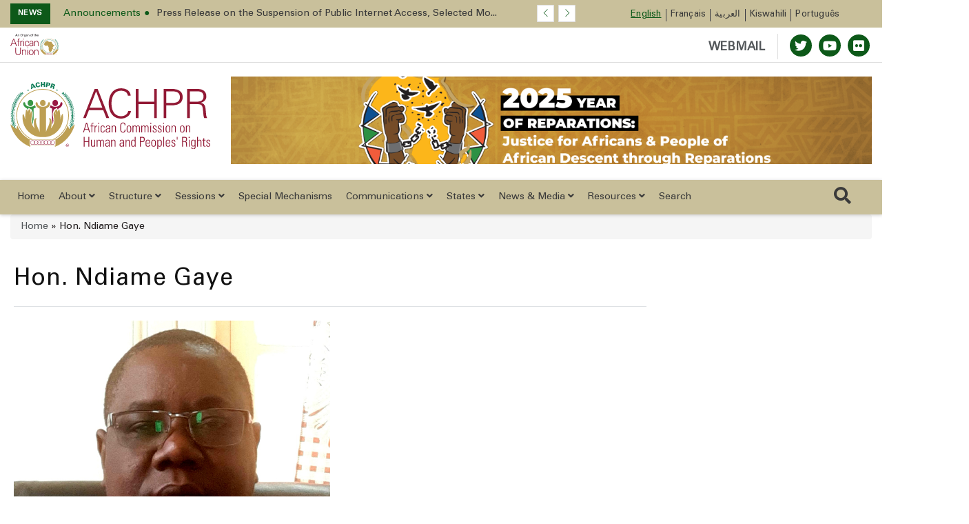

--- FILE ---
content_type: text/html; charset=UTF-8
request_url: https://achpr.au.int/index.php/en/commissioners/hon-ndiame-gaye-0
body_size: 20000
content:


<!DOCTYPE html>
<html lang="en" dir="ltr" prefix="content: http://purl.org/rss/1.0/modules/content/  dc: http://purl.org/dc/terms/  foaf: http://xmlns.com/foaf/0.1/  og: http://ogp.me/ns#  rdfs: http://www.w3.org/2000/01/rdf-schema#  schema: http://schema.org/  sioc: http://rdfs.org/sioc/ns#  sioct: http://rdfs.org/sioc/types#  skos: http://www.w3.org/2004/02/skos/core#  xsd: http://www.w3.org/2001/XMLSchema# ">
  <head>
    <meta charset="utf-8" />
<script async src="https://www.googletagmanager.com/gtag/js?id=G-9BSF4F316P"></script>
<script>window.dataLayer = window.dataLayer || [];function gtag(){dataLayer.push(arguments)};gtag("js", new Date());gtag("set", "developer_id.dMDhkMT", true);gtag("config", "G-9BSF4F316P", {"groups":"default","page_placeholder":"PLACEHOLDER_page_location","allow_ad_personalization_signals":false});</script>
<meta property="og:site_name" content="African Commission on Human and Peoples&#039; Rights" />
<meta name="twitter:card" content="summary_large_image" />
<link rel="canonical" href="https://achpr.au.int/index.php/en/commissioners/hon-ndiame-gaye-0" />
<link rel="image_src" href="https://res.cloudinary.com/dmq89va5l/image/upload/v1666351478/Placeholder/ACHPR/og-default_clyvyb.png" />
<meta name="twitter:url" content="https://achpr.au.int/index.php/en/commissioners/hon-ndiame-gaye-0" />
<meta name="twitter:image" content="https://achpr.au.int/sites/default/files/images/2021-03/commissioner_0.png" />
<meta property="og:image" content="https://achpr.au.int/sites/default/files/images/2021-03/commissioner_0.png" />
<meta property="og:image:url" content="https://achpr.au.int/sites/default/files/images/2021-03/commissioner_0.png" />
<meta property="og:image:secure_url" content="https://achpr.au.int/sites/default/files/images/2021-03/commissioner_0.png" />
<link rel="apple-touch-icon" sizes="180x180" href="/sites/default/files/favicons/apple-touch-icon.png"/>
<link rel="icon" type="image/png" sizes="32x32" href="/sites/default/files/favicons/favicon-32x32.png"/>
<link rel="icon" type="image/png" sizes="16x16" href="/sites/default/files/favicons/favicon-16x16.png"/>
<link rel="manifest" href="/sites/default/files/favicons/site.webmanifest"/>
<link rel="mask-icon" href="/sites/default/files/favicons/safari-pinned-tab.svg" color="#0d5919"/>
<meta name="msapplication-TileColor" content="#0d5919"/>
<meta name="theme-color" content="#ffffff"/>
<meta name="favicon-generator" content="Drupal responsive_favicons + realfavicongenerator.net" />
<meta name="Generator" content="Drupal 9 (https://www.drupal.org)" />
<meta name="MobileOptimized" content="width" />
<meta name="HandheldFriendly" content="true" />
<meta name="viewport" content="width=device-width, initial-scale=1.0" />
<link rel="alternate" hreflang="en" href="https://achpr.au.int/index.php/en/commissioners/hon-ndiame-gaye-0" />
<link rel="alternate" hreflang="fr" href="https://achpr.au.int/index.php/fr/taxonomy/term/1300" />
<link rel="alternate" hreflang="ar" href="https://achpr.au.int/index.php/ar/taxonomy/term/1300" />
<link rel="alternate" hreflang="sw" href="https://achpr.au.int/index.php/sw/taxonomy/term/1300" />
<link rel="alternate" hreflang="pt" href="https://achpr.au.int/index.php/pt/taxonomy/term/1300" />

    <title>Hon. Ndiame Gaye |  African Commission on Human and Peoples&#039; Rights</title>
    <link rel="stylesheet" media="all" href="/sites/default/files/css/css_AbDhN9V39VnOo62iNsJiBtxYz-qAcAFw4kO7khZqxPU.css" />
<link rel="stylesheet" media="all" href="/sites/default/files/css/css_bRXu8_WUE7Xmp-RmUrKSSwkXaI3l0NL_yVjM-ajc0p4.css" />

    <script src="/core/assets/vendor/modernizr/modernizr.min.js?v=3.11.7"></script>
<script src="/core/misc/modernizr-additional-tests.js?v=3.11.7"></script>

  </head>
  <body class="path-taxonomy">
        <a href="#main-content" class="visually-hidden focusable skip-link">
      Skip to main content
    </a>

    
      <div class="dialog-off-canvas-main-canvas" data-off-canvas-main-canvas>
    


<header>
    <div class="header-top hidden-xs">
    <div class="container">
        <div class="row">
            <div class="hidden-xs hidden-sm">
                <div class=" col-md-10  col-lg-8">
                    <!-- Start header social -->

                    
                        <div class="region region-top-ticker">
    <div class="views-element-container settings-tray-editable block block-views block-views-blockspecial-breaking-news" id="block-views-block-special-breaking-news" data-drupal-settingstray="editable">
  
    
      <div>

    <div class="newstricker_inner">
      <div class="trending"><strong>News</strong></div>
      <div id="NewsTicker" class="owl-carousel owl-theme news-ticker">

      
<div class="item">
  <a href="/en/news/press-releases/2026-01-16/press-release-suspension-public-internet-access-uganda"><span>Announcements</span><span>Press Release on the Suspension of Public Internet Access, Selected Mo...</span></a>
</div>
<div class="item">
  <a href="/en/news/press-releases/2026-01-12/statement-joint-letter-urgent-appeal-republic-uganda"><span>Human Rights situation</span><span>Statement on Joint Letter of Urgent Appeal to the Republic of Uganda</span></a>
</div>
<div class="item">
  <a href="/en/news/press-releases/2026-01-06/press-statement-escalating-restrictions-freedom-expression-media-f"><span>Freedom of Expression</span><span>Press Statement on the Escalating Restrictions on Freedom of Expressio...</span></a>
</div>
<div class="item">
  <a href="/fr/news/communique-de-presse/2025-12-29/communique-de-presse-sur-lintensification-des-deplacements"><span>Human Rights situation</span><span>Communiqué de presse sur l’intensification des déplacements forcés de ...</span></a>
</div>
<div class="item">
  <a href="/en/news/press-releases/2025-12-18/la-journee-internationale-des-migrants-18-decembre-2025"><span>International Migrants Day</span><span>Statement by the African Commission on Human and Peoples&#039; Rights on th...</span></a>
</div>
<div class="item">
  <a href="/en/news/press-releases/2025-12-13/communique-final-de-la-39eme-session-extraordinaire"><span>Final Communiqué</span><span>Final Communiqué of the 39th Extraordinary Session of the African Comm...</span></a>
</div>
<div class="item">
  <a href="/en/news/press-releases/2025-12-11/commemorating-16-years-kampala-convention"><span>Kampala Convention</span><span>Commemorating 16 years of the Kampala Convention</span></a>
</div>
<div class="item">
  <a href="/en/news/press-releases/2025-12-10/loccasion-de-la-journee-internationale-des-droits-de-lhomme"><span>International Human Rights Day</span><span>STATEMENT BY THE AFRICAN COMMISSION ON HUMAN AND PEOPLES&#039; RIGHTS ON TH...</span></a>
</div>
<div class="item">
  <a href="/en/news/press-releases/2025-12-11/loccasion-de-la-journee-internationale-des-defenseurs-des-droits-de"><span>International Human Rights Day</span><span>Press release on the occasion of International Human Rights Defenders ...</span></a>
</div>
<div class="item">
  <a href="/en/news/press-releases/2025-12-08/condemns-attempted-military-coup-republic-benin"><span>Human Rights situation</span><span>PRESS RELEASE: The African Commission on Human and Peoples’ Rights Con...</span></a>
</div>

      </div>
  </div>


  

</div>

  </div>

  </div>


                                        <!-- End of /. header social -->
                </div>
            </div>
            <!-- Start header top right menu -->
            <div class="col-xs-12 col-sm-12 col-md-2 col-lg-4 p-0">
                
                          <div class="region region-lang-menu">
    
<div class="language-switcher-language-url settings-tray-editable block block-language block-language-blocklanguage-interface" id="block-languageswitcher--2" role="navigation" data-drupal-settingstray="editable">
    
        
            <!-- Start header top right menu -->

            <div class="header-menu">
                <nav>
                    <ul class="links"><li hreflang="en" data-drupal-link-system-path="taxonomy/term/1300" class="en is-active"><a href="/index.php/en/commissioners/hon-ndiame-gaye-0" class="language-link is-active" hreflang="en" data-drupal-link-system-path="taxonomy/term/1300">English</a></li><li hreflang="fr" data-drupal-link-system-path="taxonomy/term/1300" class="fr"><a href="/index.php/fr/taxonomy/term/1300" class="language-link" hreflang="fr" data-drupal-link-system-path="taxonomy/term/1300">Français</a></li><li hreflang="ar" data-drupal-link-system-path="taxonomy/term/1300" class="ar"><a href="/index.php/ar/taxonomy/term/1300" class="language-link" hreflang="ar" data-drupal-link-system-path="taxonomy/term/1300">العربية</a></li><li hreflang="sw" data-drupal-link-system-path="taxonomy/term/1300" class="sw"><a href="/index.php/sw/taxonomy/term/1300" class="language-link" hreflang="sw" data-drupal-link-system-path="taxonomy/term/1300">Kiswahili</a></li><li hreflang="pt" data-drupal-link-system-path="taxonomy/term/1300" class="pt"><a href="/index.php/pt/taxonomy/term/1300" class="language-link" hreflang="pt" data-drupal-link-system-path="taxonomy/term/1300">Português</a></li></ul>
                </nav>
            </div>

        <!-- end of /. header top right menu -->
    </div>



  </div>


                
            </div>
            <!-- end of /. header top right menu -->
        </div>
        <!-- end of /. row -->
    </div>
    <!-- end of /. container -->
</div>
    <div class="header-mid-top-header hidden-xs">
    <div class="container">
        <div class="row">
            <div class="col-md-4 col-sm-4">
                <div class="au-logo">
                    
                       <a href="https://au.int" target="_blank"> <img src="https://achpr.au.int/sites/default/files/AUOrgan_Signoff_Eng_Colour.svg" alt="Africa Union Logo"/></a>

                    
                </div>

            </div>
            <!--/ Top bar left end -->
            <div class="col-md-8 col-sm-8">
                <div class="top-social-wrapper">
                    <ul class="top-social">


                        <li>
                            <a class="webmail" href="https://webmail.africa-union.org/owa/" target="_blank">WEBMAIL</a>


                                                            <a title="Twitter" href="https://twitter.com/achpr_cadhp" target="_blank">
                                    <span class="social-icon"><i class="fab fa-twitter"></i></span>
                                </a>
                                                                                    
                                                      <a title="Youtube" href="https://www.youtube.com/channel/UCgwJmiMTr59J0jYZJJtfzuw" target="_blank">
                              <span class="social-icon"><i class="fab fa-youtube"></i></span>
                            </a>
                          
                                                      <a title="flickr" href="https://www.flickr.com/search/?text=ACHPR&amp;view_all=1" target="_blank">
                              <span class="social-icon"><i class="fab fa-flickr"></i></span>
                            </a>
                                                  </li>
                    </ul>
                </div>
            </div>
        </div>
    </div>
</div>
    <div class="header-mid">
    <div class="container">
        <div class="row">
                        <div class="col-sm-3 hidden-xs">
                  <div class="region region-logo-top">
    <div id="block-au-organ-branding" class="settings-tray-editable block block-system block-system-branding-block" data-drupal-settingstray="editable">
  
    
        <div class="logo">
      <a href="/en" title="Home" rel="home" class="img-responsive site-logo ">
                  <img src="https://achpr.au.int/sites/default/files/ACHPRLogo_English_Colour_0.svg" alt="en" />
              </a>
    </div>
      </div>

  </div>

            </div>
                                  <div class="col-sm-9 banner-slide">
                <div class="slider-wrapper region-header-right">
    <div id="block-headerrightbanner" class="settings-tray-editable block block-block-content block-block-content98d69e32-14ea-4e5d-ad3c-295fef200b7c" data-drupal-settingstray="editable">
  
    
      

    <div class="owl-carousel owl-theme owl-slider-team-header owl-loaded owl-drag field field--name-field-slide field--type-entity-reference-revisions field--label-hidden" id="owl-slider-team-header">

                                  <div class="item paragraph paragraph--type--image-slideshow paragraph--view-mode--default">
          <a  href="https://au.int/en/theme/2025"><img class="img-fluid owl-lazy" data-src=/sites/default/files/2025-03/44515-slide-Theme-2025_SMPost_X1.png alt=AU THEME OF THE YEAR 2025: Theme: “Justice for Africans and People of African Descent Through Reparations” /" ></a>
        </div>
            
                                  <div class="item paragraph paragraph--type--image-slideshow paragraph--view-mode--default">
          <a  href="https://au.int/"><img class="img-fluid owl-lazy" data-src=/sites/default/files/2020-06/38666-slide-agenda2063_apppromo_website_google.png alt=aGENDA 2063 /" ></a>
        </div>
            
                                                      
          </div>


  </div>

  </div>

            </div>
                  </div>
    </div>
</div>

    
           <div class="region region-main-menu">
    <nav role="navigation" aria-labelledby="block-mainnavigation-menu" id="block-mainnavigation" class="settings-tray-editable main-menu navbar navbar-default navbar-sticky navbar-darkblue block block-menu navigation menu--main" data-drupal-settingstray="editable">
    <div class="container">


  <div class="navbar-header pull-left">
    <div class="mobile-logo">
      
        <a href="https://au.int" target="_blank"> <img src="https://achpr.au.int/sites/default/files/AUOrgan_Signoff_Eng_Colour.svg" alt="Africa Union Logo"/></a>

            <div class="vl"></div>
      <a href="/en">ACHPR</a>
    </div>

  </div>
    <div class="navbar-sticky pull-right"> <button type="button" class="mobile-search-icon"> <i class="far fa-search"></i> </button> <button type="button" class="menu-toggle navbar-toggle burger-menu-icon" aria-controls="mobile-menu" aria-expanded="true"> <span class="mobile-menu">Menu</span> </button>
    </div>

              
<div class="collapse navbar-collapse navbar-left " id="main-navbar-collapse">
              <ul class="nav navbar-nav">
                                                  
                <li id="home"  class="menu-item /en/commissioners/hon-ndiame-gaye-0">
                      <a href="/en" class="menu-link   is_front_item">
                                          Home
                                        </a>
                                </li>
                                                                
                <li id="about"  class="menu-item mensu-item--collapsed dropdown menu-item-mega /en/commissioners/hon-ndiame-gaye-0">
                    <a href="" class="dropdown-toggle menu-link  " role="button" data-toggle="dropdown" aria-haspopup="true" aria-expanded="false">
                                        About
                                            <i class="fa fa-angle-down" aria-hidden="true"></i>
                          </a>
                          <div class="dropdown-menu dropdown-menu-left">
                <div class='dropdown-menu-mega-container'>
                  <div class='container'>
                    <div class='display-table mega-menu-columns'>
                      


<div class="desktop-only">

                                                                                                                                                                                                                                                            
                                                                                                                            <div class="table-cell mega-menu-column col-1-menu menu-image-cta">
                                                                            <div class="menu-image-inner">
                                                                <a href="/en/about">
                                                                                                                        <p><img src="/sites/default/files/images/2021-04/achpr-bullding%20%281%29.jpg" class="img-responsive"
                                                    alt=""></p>
                                                                                                                            <p>The African Commission on Human and Peoples’ Rights&nbsp;was inaugurated on November 2, 1987 in Addis Ababa, Ethiopia. The Commission’s Secretariat has subsequently been located in Banjul, The Gambia.</p>

                                                                                <p>Read More</p>
                                    </a>
                            </div>
                                                                                                                    </div>
                                                                                                                                                                                                                                
                                                                                                                            <div class="table-cell mega-menu-column col-2-menu no-class">
                                                                                                                         <div class='mega-menu-columns-title'> About ACHPR </div>
                        
                            <ul class="two-grid-display has-border">
                                                                                                                                    <li>
                                        <a href='/en/about '>
                                           <span class="mega-menu-link"> Brief Overview </span>
                                        <p>The Commission was inaugurated on November 2, 1987</p>

                                        </a>
                                    </li>
                                                                    <li>
                                        <a href='/en/about/history '>
                                           <span class="mega-menu-link"> History </span>
                                        <p>Origin of the African&nbsp;Commission on Human and Peoples' Rights</p>

                                        </a>
                                    </li>
                                                                    <li>
                                        <a href='/en/about/mandate '>
                                           <span class="mega-menu-link"> Mandate of the Commission </span>
                                        <p>Article 45 of the Charter sets out the mandate of ACHPR</p>

                                        </a>
                                    </li>
                                                                    <li>
                                        <a href='/en/about/faq '>
                                           <span class="mega-menu-link"> FAQ </span>
                                        <p>AU ACHPR Frequently Asked Questions</p>

                                        </a>
                                    </li>
                                                            </ul>
                                                                                            </div>
                                                                                                                                                                                                                                
                                                                                                                            <div class="table-cell mega-menu-column col-2-menu ">
                                                                                                                         <div class='mega-menu-columns-title'> Governance </div>
                        
                            <ul class="two-grid-display has-border">
                                                                                                                                    <li>
                                        <a href='/en/governance/overview '>
                                           <span class="mega-menu-link"> Overview </span>
                                        <p>Adoption of&nbsp;the African Charter on Democracy, Elections, Governance e.t.c.</p>

                                        </a>
                                    </li>
                                                                    <li>
                                        <a href='/en/achpr-2021-2025-strategic-plan '>
                                           <span class="mega-menu-link"> Strategic Plan. </span>
                                        <p>Revitalised mandate and capacity of the Commission..</p>

                                        </a>
                                    </li>
                                                                    <li>
                                        <a href='/en/documents/activity-reports '>
                                           <span class="mega-menu-link"> Activity Reports </span>
                                        <p>The summary of activities performed over a given period.</p>

                                        </a>
                                    </li>
                                                                    <li>
                                        <a href='/en/rules-procedure '>
                                           <span class="mega-menu-link"> Rule of procedure  </span>
                                        <p>Rules of Procedure adopted by the ACHPR</p>

                                        </a>
                                    </li>
                                                            </ul>
                                                                                            </div>
                
</div>

<div class="mobile-and-tablet">

                                
        
        <div class=' id="block-whoweareblocen" class="settings-tray-editable mobile mega-menu-column" data-drupal-settingstray="editable"' style="display: block">
                                                
        </div>

                            
        
        <div class=' id="block-whoweareblocen" class="settings-tray-editable mobile mega-menu-column" data-drupal-settingstray="editable"' style="display: block">
                                        <div class='mega-menu-columns-title'> About ACHPR </div>
                <ul class="nav navbar-nav">
                                                                                    <li class="menu-item">
                            <a class="menu-link" href='/en/about '>
                                Brief Overview </a>

                        </li>
                                            <li class="menu-item">
                            <a class="menu-link" href='/en/about/history '>
                                History </a>

                        </li>
                                            <li class="menu-item">
                            <a class="menu-link" href='/en/about/mandate '>
                                Mandate of the Commission </a>

                        </li>
                                            <li class="menu-item">
                            <a class="menu-link" href='/en/about/faq '>
                                FAQ </a>

                        </li>
                                    </ul>
                                    
        </div>

                            
        
        <div class=' id="block-whoweareblocen" class="settings-tray-editable mobile mega-menu-column" data-drupal-settingstray="editable"' style="display: block">
                                        <div class='mega-menu-columns-title'> Governance </div>
                <ul class="nav navbar-nav">
                                                                                    <li class="menu-item">
                            <a class="menu-link" href='/en/governance/overview '>
                                Overview </a>

                        </li>
                                            <li class="menu-item">
                            <a class="menu-link" href='/en/achpr-2021-2025-strategic-plan '>
                                Strategic Plan. </a>

                        </li>
                                            <li class="menu-item">
                            <a class="menu-link" href='/en/documents/activity-reports '>
                                Activity Reports </a>

                        </li>
                                            <li class="menu-item">
                            <a class="menu-link" href='/en/rules-procedure '>
                                Rule of procedure  </a>

                        </li>
                                    </ul>
                                    
        </div>

    


</div>


                    </div></div></div></div>
                                </li>
                                                                
                <li id="structure"  class="menu-item dropdown menu-item-mega /en/commissioners/hon-ndiame-gaye-0">
                    <a href="" class="dropdown-toggle menu-link  " role="button" data-toggle="dropdown" aria-haspopup="true" aria-expanded="false">
                                        Structure
                                            <i class="fa fa-angle-down" aria-hidden="true"></i>
                          </a>
                          <div class="dropdown-menu dropdown-menu-left">
                <div class='dropdown-menu-mega-container'>
                  <div class='container'>
                    <div class='display-table mega-menu-columns'>
                      


<div class="desktop-only">

                                                                                                                                                                                                                                                            
                                                                                                                            <div class="table-cell mega-menu-column col-1-menu menu-image-cta">
                                                                            <div class="menu-image-inner">
                                                                <a href="/en/commission/overview">
                                                                                                                        <p><img src="/sites/default/files/images/2022-10/structure.jpg" class="img-responsive"
                                                    alt=""></p>
                                                                                                                            <p>The Commission consists of 11 members elected by the AU Assembly from experts...</p>

                                                                                <p>Structure</p>
                                    </a>
                            </div>
                                                                                                                    </div>
                                                                                                                                                                                                                                
                                                                                                                            <div class="table-cell mega-menu-column col-2-menu no-class">
                                                                                                                         <div class='mega-menu-columns-title'> ACHPR Structure </div>
                        
                            <ul class="two-grid-display has-border">
                                                                                                                                    <li>
                                        <a href='/en/commission/overview '>
                                           <span class="mega-menu-link"> Overview </span>
                                        <p>The Commission consists of 11 members elected by the AU..</p>

                                        </a>
                                    </li>
                                                                    <li>
                                        <a href='/en/commission/bureau '>
                                           <span class="mega-menu-link"> Bureau </span>
                                        <p>Chairperson and Vice-Chairperson of ACHPR.</p>

                                        </a>
                                    </li>
                                                                    <li>
                                        <a href='/en/commission/secretariat '>
                                           <span class="mega-menu-link"> Secretariat </span>
                                        <p>The Secretary of the Commission and other support staff...</p>

                                        </a>
                                    </li>
                                                                    <li>
                                        <a href='/en/commission/idc '>
                                           <span class="mega-menu-link"> Info. &amp; Doc. Centre </span>
                                        <p>Offer general information to the media, governments e.t.c</p>

                                        </a>
                                    </li>
                                                            </ul>
                                                                                            </div>
                                                                                                                                                                                                                            
                                                                                                                            <div class="table-cell mega-menu-column col-1-menu no-class">
                                                                                                                         <div class='mega-menu-columns-title'> Commissioners </div>
                        
                            <ul class="has-border">
                                                                                                                                    <li>
                                        <a href='/en/commission/commissioners '>
                                           <span class="mega-menu-link"> Overview </span>
                                        <p>The major roles of the ACHPR Commissioners..</p>

                                        </a>
                                    </li>
                                                                    <li>
                                        <a href='/en/commission/commissioners '>
                                           <span class="mega-menu-link"> Current Commissioners    </span>
                                        <p>The Eleven (11) Commissioners elected by the AU Assembly..</p>

                                        </a>
                                    </li>
                                                                    <li>
                                        <a href='/en/commission/commissioners/former '>
                                           <span class="mega-menu-link"> Past Commissioners </span>
                                        <p>This section provides the full list of the Past Commissioners.</p>

                                        </a>
                                    </li>
                                                            </ul>
                                                                                            </div>
                                                                                                                                                                                                                            
                                                                                                                            <div class="table-cell mega-menu-column col-1-menu Network">
                                                                                                                         <div class='mega-menu-columns-title'> Network </div>
                        
                            <ul class="has-border">
                                                                                                                                    <li>
                                        <a href='/en/network/overview '>
                                           <span class="mega-menu-link"> Overview </span>
                                        <p>NHRIs &amp; NGOs play prominent role in the activities of ACHPR.</p>

                                        </a>
                                    </li>
                                                                    <li>
                                        <a href='/en/network/ngos '>
                                           <span class="mega-menu-link"> NGOs </span>
                                        <p>NGOs draws the attention of the Commission to violations.</p>

                                        </a>
                                    </li>
                                                                    <li>
                                        <a href='/en/network/nhrs '>
                                           <span class="mega-menu-link"> NHRIs </span>
                                        <p>NHRIs are statutory bodies established by governments.</p>

                                        </a>
                                    </li>
                                                            </ul>
                                                                                            </div>
                
</div>

<div class="mobile-and-tablet">

                                
        
        <div class=' id="block-eventsmenublock" class="settings-tray-editable mobile mega-menu-column" data-drupal-settingstray="editable"' style="display: block">
                                                
        </div>

                            
        
        <div class=' id="block-eventsmenublock" class="settings-tray-editable mobile mega-menu-column" data-drupal-settingstray="editable"' style="display: block">
                                        <div class='mega-menu-columns-title'> ACHPR Structure </div>
                <ul class="nav navbar-nav">
                                                                                    <li class="menu-item">
                            <a class="menu-link" href='/en/commission/overview '>
                                Overview </a>

                        </li>
                                            <li class="menu-item">
                            <a class="menu-link" href='/en/commission/bureau '>
                                Bureau </a>

                        </li>
                                            <li class="menu-item">
                            <a class="menu-link" href='/en/commission/secretariat '>
                                Secretariat </a>

                        </li>
                                            <li class="menu-item">
                            <a class="menu-link" href='/en/commission/idc '>
                                Info. &amp; Doc. Centre </a>

                        </li>
                                    </ul>
                                    
        </div>

                            
        
        <div class=' id="block-eventsmenublock" class="settings-tray-editable mobile mega-menu-column" data-drupal-settingstray="editable"' style="display: block">
                                        <div class='mega-menu-columns-title'> Commissioners </div>
                <ul class="nav navbar-nav">
                                                                                    <li class="menu-item">
                            <a class="menu-link" href='/en/commission/commissioners '>
                                Overview </a>

                        </li>
                                            <li class="menu-item">
                            <a class="menu-link" href='/en/commission/commissioners '>
                                Current Commissioners    </a>

                        </li>
                                            <li class="menu-item">
                            <a class="menu-link" href='/en/commission/commissioners/former '>
                                Past Commissioners </a>

                        </li>
                                    </ul>
                                    
        </div>

                            
        
        <div class=' id="block-eventsmenublock" class="settings-tray-editable mobile mega-menu-column" data-drupal-settingstray="editable"' style="display: block">
                                        <div class='mega-menu-columns-title'> Network </div>
                <ul class="nav navbar-nav">
                                                                                    <li class="menu-item">
                            <a class="menu-link" href='/en/network/overview '>
                                Overview </a>

                        </li>
                                            <li class="menu-item">
                            <a class="menu-link" href='/en/network/ngos '>
                                NGOs </a>

                        </li>
                                            <li class="menu-item">
                            <a class="menu-link" href='/en/network/nhrs '>
                                NHRIs </a>

                        </li>
                                    </ul>
                                    
        </div>

    


</div>


                    </div></div></div></div>
                                </li>
                                              
                <li id="sessions"  class="menu-item menu-item--expanded dropdown /en/commissioners/hon-ndiame-gaye-0">
                    <a href="/en/sessions/overview" class="dropdown-toggle menu-link  " role="button" data-toggle="dropdown" aria-haspopup="true" aria-expanded="false">
                                        Sessions
                                            <i class="fa fa-angle-down" aria-hidden="true"></i>
                          </a>
                                                <ul class="menu sub-menu dropdown-menu">
                                                    
                <li id="overview"  class="menu-item /en/commissioners/hon-ndiame-gaye-0">
                      <a href="/en/sessions/overview" class="menu-link   ">
                                          Overview
                                        </a>
                                </li>
                                              
                <li id="past-sessions"  class="menu-item /en/commissioners/hon-ndiame-gaye-0">
                      <a href="/en/sessions/past" class="menu-link   ">
                                          Past Sessions
                                        </a>
                                </li>
                                              
                <li id="statistics-table"  class="menu-item /en/commissioners/hon-ndiame-gaye-0">
                      <a href="/en/sessions-statistics-table" class="menu-link   ">
                                          Statistics Table
                                        </a>
                                </li>
          </ul>
        
                    </li>
                                              
                <li id="special-mechanisms"  class="menu-item /en/commissioners/hon-ndiame-gaye-0">
                      <a href="/en/special-mechanisms" class="menu-link   ">
                                          Special Mechanisms
                                        </a>
                                </li>
                                              
                <li id="communications"  class="menu-item menu-item--expanded dropdown /en/commissioners/hon-ndiame-gaye-0">
                    <a href="" class="dropdown-toggle menu-link  " role="button" data-toggle="dropdown" aria-haspopup="true" aria-expanded="false">
                                        Communications
                                            <i class="fa fa-angle-down" aria-hidden="true"></i>
                          </a>
                                                <ul class="menu sub-menu dropdown-menu">
                                                    
                <li id="communications-procedure"  class="menu-item /en/commissioners/hon-ndiame-gaye-0">
                      <a href="/en/communications-procedure" class="menu-link   ">
                                          Communications Procedure
                                        </a>
                                </li>
                                              
                <li id="guidelines-for-submitting-complaints"  class="menu-item /en/commissioners/hon-ndiame-gaye-0">
                      <a href="/en/guidelines-submitting-complaints" class="menu-link   ">
                                          Guidelines for submitting complaints
                                        </a>
                                </li>
                                              
                <li id="rules-of-procedure"  class="menu-item /en/commissioners/hon-ndiame-gaye-0">
                      <a href="/en/rules-procedure" class="menu-link   ">
                                          Rules of Procedure
                                        </a>
                                </li>
                                              
                <li id="decisions-on-communications"  class="menu-item /en/commissioners/hon-ndiame-gaye-0">
                      <a href="/en/category/decisions-communications" class="menu-link   ">
                                          Decisions on Communications
                                        </a>
                                </li>
          </ul>
        
                    </li>
                                              
                <li id="states"  class="menu-item menu-item--expanded dropdown /en/commissioners/hon-ndiame-gaye-0">
                    <a href="/en/states" class="dropdown-toggle menu-link  " role="button" data-toggle="dropdown" aria-haspopup="true" aria-expanded="false">
                                        States
                                            <i class="fa fa-angle-down" aria-hidden="true"></i>
                          </a>
                                                <ul class="menu sub-menu dropdown-menu">
                                                    
                <li id="overview"  class="menu-item /en/commissioners/hon-ndiame-gaye-0">
                      <a href="/en/states" class="menu-link   ">
                                          Overview
                                        </a>
                                </li>
                                              
                <li id="african-charter"  class="menu-item /en/commissioners/hon-ndiame-gaye-0">
                      <a href="/en/charter/african-charter-human-and-peoples-rights" class="menu-link   ">
                                          African Charter
                                        </a>
                                </li>
                                              
                <li id="status-of-reporting"  class="menu-item /en/commissioners/hon-ndiame-gaye-0">
                      <a href="/en/states-reporting-status" class="menu-link   ">
                                          Status of reporting
                                        </a>
                                </li>
                                              
                <li id="reporting-procedures-and-guidelines"  class="menu-item /en/commissioners/hon-ndiame-gaye-0">
                      <a href="/en/states/reporting-procedures" class="menu-link   ">
                                          Reporting Procedures and Guidelines
                                        </a>
                                </li>
          </ul>
        
                    </li>
                                                                
                <li id="news-&amp;-media"  class="menu-item dropdown menu-item-mega /en/commissioners/hon-ndiame-gaye-0">
                    <a href="" class="dropdown-toggle menu-link  " role="button" data-toggle="dropdown" aria-haspopup="true" aria-expanded="false">
                                        News &amp; Media
                                            <i class="fa fa-angle-down" aria-hidden="true"></i>
                          </a>
                          <div class="dropdown-menu dropdown-menu-left">
                <div class='dropdown-menu-mega-container'>
                  <div class='container'>
                    <div class='display-table mega-menu-columns'>
                      


<div class="desktop-only">

                                                                                                                                                                                                                                                            
                                                                                                                            <div class="table-cell mega-menu-column col-1-menu menu-image-cta">
                                                                            <div class="menu-image-inner">
                                                                <a href="">
                                                                                                                        <p><img src="/sites/default/files/2020-09/news.jpg" class="img-responsive"
                                                    alt=""></p>
                                                                                                                            <p>News releases, media contacts, speeches, meetings and workshops, and other ways that Pan African Parliament&nbsp;engages with the public</p>

                                                                                <p></p>
                                    </a>
                            </div>
                                                                                                                    </div>
                                                                                                                                                                                                                                
                                                                                                                            <div class="table-cell mega-menu-column col-2-menu no-class">
                                                                                                                         <div class='mega-menu-columns-title'> News </div>
                        
                            <ul class="two-grid-display has-border">
                                                                                                                                    <li>
                                        <a href='/en/news '>
                                           <span class="mega-menu-link"> Latest News </span>
                                        <p>All about latest news, audio, daily&nbsp;news&nbsp;and&nbsp; video&nbsp;</p>

                                        </a>
                                    </li>
                                                                    <li>
                                        <a href='/en/whats-new '>
                                           <span class="mega-menu-link"> What&#039;s New </span>
                                        <p>Stay on top of News latest developments on the ground</p>

                                        </a>
                                    </li>
                                                                    <li>
                                        <a href='/en/trending '>
                                           <span class="mega-menu-link"> Trending </span>
                                        <p>Press Releases, Statements, Speech, Adoptions e.t.c</p>

                                        </a>
                                    </li>
                                                                    <li>
                                        <a href='/en/news-archives '>
                                           <span class="mega-menu-link"> News Archives </span>
                                        <p>Free digital archive of past news, events, sessions..</p>

                                        </a>
                                    </li>
                                                                    <li>
                                        <a href='/en/media-contacts '>
                                           <span class="mega-menu-link"> Media Contacts </span>
                                        <p>The communications contacts at the ACHPR, Banjul</p>

                                        </a>
                                    </li>
                                                            </ul>
                                                                                            </div>
                                                                                                                                                                                                                                
                                                                                                                            <div class="table-cell mega-menu-column col-2-menu ">
                                                                                                                         <div class='mega-menu-columns-title'> Events </div>
                        
                            <ul class="two-grid-display has-border">
                                                                                                                                    <li>
                                        <a href='/en/events/happening '>
                                           <span class="mega-menu-link"> Happening </span>
                                        <p>This section provides what is happening right now</p>

                                        </a>
                                    </li>
                                                                    <li>
                                        <a href='/en/events/upcoming '>
                                           <span class="mega-menu-link"> Upcoming </span>
                                        <p>Find out what is on right now/coming&nbsp;up in ACHPR</p>

                                        </a>
                                    </li>
                                                                    <li>
                                        <a href='/en/events/calendar '>
                                           <span class="mega-menu-link"> Calendar </span>
                                        <p>Free calendar on all upcoming events, sessions e.t.c.</p>

                                        </a>
                                    </li>
                                                                    <li>
                                        <a href='/en/events-archives '>
                                           <span class="mega-menu-link"> All Events </span>
                                        <p>This section lists the upcoming and past events..</p>

                                        </a>
                                    </li>
                                                            </ul>
                                                                                            </div>
                
</div>

<div class="mobile-and-tablet">

                                
        
        <div class=' id="block-newsmediaen" class="settings-tray-editable mobile mega-menu-column" data-drupal-settingstray="editable"' style="display: block">
                                                
        </div>

                            
        
        <div class=' id="block-newsmediaen" class="settings-tray-editable mobile mega-menu-column" data-drupal-settingstray="editable"' style="display: block">
                                        <div class='mega-menu-columns-title'> News </div>
                <ul class="nav navbar-nav">
                                                                                    <li class="menu-item">
                            <a class="menu-link" href='/en/news '>
                                Latest News </a>

                        </li>
                                            <li class="menu-item">
                            <a class="menu-link" href='/en/whats-new '>
                                What&#039;s New </a>

                        </li>
                                            <li class="menu-item">
                            <a class="menu-link" href='/en/trending '>
                                Trending </a>

                        </li>
                                            <li class="menu-item">
                            <a class="menu-link" href='/en/news-archives '>
                                News Archives </a>

                        </li>
                                            <li class="menu-item">
                            <a class="menu-link" href='/en/media-contacts '>
                                Media Contacts </a>

                        </li>
                                    </ul>
                                    
        </div>

                            
        
        <div class=' id="block-newsmediaen" class="settings-tray-editable mobile mega-menu-column" data-drupal-settingstray="editable"' style="display: block">
                                        <div class='mega-menu-columns-title'> Events </div>
                <ul class="nav navbar-nav">
                                                                                    <li class="menu-item">
                            <a class="menu-link" href='/en/events/happening '>
                                Happening </a>

                        </li>
                                            <li class="menu-item">
                            <a class="menu-link" href='/en/events/upcoming '>
                                Upcoming </a>

                        </li>
                                            <li class="menu-item">
                            <a class="menu-link" href='/en/events/calendar '>
                                Calendar </a>

                        </li>
                                            <li class="menu-item">
                            <a class="menu-link" href='/en/events-archives '>
                                All Events </a>

                        </li>
                                    </ul>
                                    
        </div>

    


</div>


                    </div></div></div></div>
                                </li>
                                                                
                <li id="resources"  class="menu-item dropdown menu-item-mega /en/commissioners/hon-ndiame-gaye-0">
                    <a href="" class="dropdown-toggle menu-link  " role="button" data-toggle="dropdown" aria-haspopup="true" aria-expanded="false">
                                        Resources
                                            <i class="fa fa-angle-down" aria-hidden="true"></i>
                          </a>
                          <div class="dropdown-menu dropdown-menu-left">
                <div class='dropdown-menu-mega-container'>
                  <div class='container'>
                    <div class='display-table mega-menu-columns'>
                      


<div class="desktop-only">

                                                                                                                                                                                                                                                            
                                                                                                                            <div class="table-cell mega-menu-column col-1-menu menu-image-cta">
                                                                            <div class="menu-image-inner">
                                                                <a href="">
                                                                                                                        <p><img src="/sites/default/files/2020-09/resources.jpg" class="img-responsive"
                                                    alt=""></p>
                                                                                                                            <p>This section provides the full overview of key Initiative and programme documents</p>

<p>Read More</p>

                                                                                <p></p>
                                    </a>
                            </div>
                                                                                                                    </div>
                                                                                                                                                                                                                                
                                                                                                                            <div class="table-cell mega-menu-column col-2-menu no-class">
                                                                                                                         <div class='mega-menu-columns-title'> ACHPR Resources </div>
                        
                            <ul class="two-grid-display has-border">
                                                                                                                                    <li>
                                        <a href='/en/adopted-resolutions '>
                                           <span class="mega-menu-link"> Resolutions </span>
                                        <p>This section provides overview of the Adopted Resolutions</p>

                                        </a>
                                    </li>
                                                                    <li>
                                        <a href='/en/category/intersession-activity-reports '>
                                           <span class="mega-menu-link"> Intersession Activity Reports </span>
                                        <p>List of the Intersession Activity Reports of the ACHPR...</p>

                                        </a>
                                    </li>
                                                                    <li>
                                        <a href='/en/category/mission-reports '>
                                           <span class="mega-menu-link"> Mission Reports </span>
                                        <p>This is the full overview of Mission Reports</p>

                                        </a>
                                    </li>
                                                                    <li>
                                        <a href='/en/category/decisions-communications '>
                                           <span class="mega-menu-link"> Decisions on Communications </span>
                                        <p>The full overview of the Decisions on Communications.</p>

                                        </a>
                                    </li>
                                                                    <li>
                                        <a href='/en/category/special-mechanisms-reports '>
                                           <span class="mega-menu-link"> Special Mechanisms Reports </span>
                                        <p>This section provides lists of Special Mechanisms Reports</p>

                                        </a>
                                    </li>
                                                            </ul>
                                                                                            </div>
                                                                                                                                                                                                                                
                                                                                                                            <div class="table-cell mega-menu-column col-2-menu no-class">
                                                                                                                         <div class='mega-menu-columns-title'> More Resources </div>
                        
                            <ul class="two-grid-display has-border">
                                                                                                                                    <li>
                                        <a href='http://achpr.misijaweb.com/ '>
                                           <span class="mega-menu-link"> Library </span>
                                        <p>This section provides the full overview of Document Center</p>

                                        </a>
                                    </li>
                                                                    <li>
                                        <a href='/en/documents '>
                                           <span class="mega-menu-link"> Legal Instruments </span>
                                        <p>This section provides the full overview of Legal Instruments.</p>

                                        </a>
                                    </li>
                                                                    <li>
                                        <a href='/en/category/soft-law '>
                                           <span class="mega-menu-link"> Soft Law </span>
                                        <p>This section provides full overview of the Soft Law.</p>

                                        </a>
                                    </li>
                                                                    <li>
                                        <a href='/category/mechanism-internal-law '>
                                           <span class="mega-menu-link"> Other documents </span>
                                        <p>This section provides the full overview of Other Documents.</p>

                                        </a>
                                    </li>
                                                            </ul>
                                                                                            </div>
                
</div>

<div class="mobile-and-tablet">

                                
        
        <div class=' id="block-resourcesen" class="settings-tray-editable mobile mega-menu-column" data-drupal-settingstray="editable"' style="display: block">
                                                
        </div>

                            
        
        <div class=' id="block-resourcesen" class="settings-tray-editable mobile mega-menu-column" data-drupal-settingstray="editable"' style="display: block">
                                        <div class='mega-menu-columns-title'> ACHPR Resources </div>
                <ul class="nav navbar-nav">
                                                                                    <li class="menu-item">
                            <a class="menu-link" href='/en/adopted-resolutions '>
                                Resolutions </a>

                        </li>
                                            <li class="menu-item">
                            <a class="menu-link" href='/en/category/intersession-activity-reports '>
                                Intersession Activity Reports </a>

                        </li>
                                            <li class="menu-item">
                            <a class="menu-link" href='/en/category/mission-reports '>
                                Mission Reports </a>

                        </li>
                                            <li class="menu-item">
                            <a class="menu-link" href='/en/category/decisions-communications '>
                                Decisions on Communications </a>

                        </li>
                                            <li class="menu-item">
                            <a class="menu-link" href='/en/category/special-mechanisms-reports '>
                                Special Mechanisms Reports </a>

                        </li>
                                    </ul>
                                    
        </div>

                            
        
        <div class=' id="block-resourcesen" class="settings-tray-editable mobile mega-menu-column" data-drupal-settingstray="editable"' style="display: block">
                                        <div class='mega-menu-columns-title'> More Resources </div>
                <ul class="nav navbar-nav">
                                                                                    <li class="menu-item">
                            <a class="menu-link" href='http://achpr.misijaweb.com/ '>
                                Library </a>

                        </li>
                                            <li class="menu-item">
                            <a class="menu-link" href='/en/documents '>
                                Legal Instruments </a>

                        </li>
                                            <li class="menu-item">
                            <a class="menu-link" href='/en/category/soft-law '>
                                Soft Law </a>

                        </li>
                                            <li class="menu-item">
                            <a class="menu-link" href='/category/mechanism-internal-law '>
                                Other documents </a>

                        </li>
                                    </ul>
                                    
        </div>

    


</div>


                    </div></div></div></div>
                                </li>
                                              
                <li id="search"  class="menu-item /en/commissioners/hon-ndiame-gaye-0">
                      <a href="/en/search_all" class="menu-link   ">
                                          Search
                                        </a>
                                </li>
          </ul>
        
  </div>

<div class="collapse navbar-collapse navbar-right" id="main-navbar-collapse">
   <span class="navbar-text">
   <i id="search-icon" class="search-icon fa fa-search" aria-hidden="true"></i>
   </span>
</div>
<div id='main-menu-mobile' class='navbar-mobile' id='navbar-mobile-main'>
  <div class='navbar-mobile-top'>
    <button type="button" class="btn-menu-icon btn-close"> <img src="/themes/custom/au_organ/assets/images/icon/btn-close.svg" alt="Close"/> </button>
    <button type="button" class="btn-menu-icon btn-back"> <img src="/themes/custom/au_organ/assets/images/icon/btn-right-arrow.svg" alt="Back"/> </button>
    <div class='navbar-mobile-title'>
                                                          <span class='title-text title-item-1'>About</span>
          
                                        <span class='title-text title-item-2'>Structure</span>
          
                                        <span class='title-text title-item-3'>Sessions</span>
          
                                        <span class='title-text title-item-4'>Special Mechanisms</span>
          
                                        <span class='title-text title-item-5'>Communications</span>
          
                                        <span class='title-text title-item-6'>States</span>
          
                                        <span class='title-text title-item-7'>News &amp; Media</span>
          
                                        <span class='title-text title-item-8'>Resources</span>
          
                                        <span class='title-text title-item-9'>Search</span>
          
                          </div>
    <div class='country-selection-group'> <a id='menu-link-country-sel' class="menu-link menu-country-sel" role="button"> <span>English</span> &nbsp;<i class="fa fa-angle-right"></i></span> </a>
    </div>
  </div>
  <div id='main-menu-mobile-main' class='navbar-mobile-content'>
    <ul class="nav navbar-nav">
                                    <li id="nav-privacyhub" class='menu-item' title="Home"> <a class='menu-link' href="/en">Home</a> </li>
                              
                      <li class="menu-item"> <a id='menu-link-item-1' href="#" class="menu-link" role="button" > About&nbsp;&nbsp;<i class="fa fa-angle-right"></i> </a> </li>
          
                              
                      <li class="menu-item"> <a id='menu-link-item-2' href="#" class="menu-link" role="button" > Structure&nbsp;&nbsp;<i class="fa fa-angle-right"></i> </a> </li>
          
                              
                      <li class="menu-item"> <a id='menu-link-item-3' href="#" class="menu-link" role="button" > Sessions&nbsp;&nbsp;<i class="fa fa-angle-right"></i> </a> </li>
          
                              
                      <li class='menu-item' title="Special Mechanisms"> <a class='menu-link' href="/en/special-mechanisms">Special Mechanisms</a> </li>
          
                              
                      <li class="menu-item"> <a id='menu-link-item-5' href="#" class="menu-link" role="button" > Communications&nbsp;&nbsp;<i class="fa fa-angle-right"></i> </a> </li>
          
                              
                      <li class='menu-item' title="States"> <a class='menu-link' href="/en/states">States</a> </li>
          
                              
                      <li class="menu-item"> <a id='menu-link-item-7' href="#" class="menu-link" role="button" > News &amp; Media&nbsp;&nbsp;<i class="fa fa-angle-right"></i> </a> </li>
          
                              
                      <li class="menu-item"> <a id='menu-link-item-8' href="#" class="menu-link" role="button" > Resources&nbsp;&nbsp;<i class="fa fa-angle-right"></i> </a> </li>
          
                              
                      <li class="menu-item"> <a id='menu-link-item-9' href="#" class="menu-link" role="button" > Search&nbsp;&nbsp;<i class="fa fa-angle-right"></i> </a> </li>
          
                          </ul>
    <div class="mobile-socials mt-3">

      <a target="_blank" class="webmail" href=""> </a>
                  
      
      
    </div>
  </div>


  


        
                              
      


      
                                    
      
    <div id='main-menu-mobile-item-1' class='navbar-mobile-content navbar-mobile-submenu'>

        


<div class="desktop-only">

                                                                                                                                                                                                                                                            
                                                                                                                            <div class="table-cell mega-menu-column col-1-menu menu-image-cta">
                                                                            <div class="menu-image-inner">
                                                                <a href="/en/about">
                                                                                                                        <p><img src="/sites/default/files/images/2021-04/achpr-bullding%20%281%29.jpg" class="img-responsive"
                                                    alt=""></p>
                                                                                                                            <p>The African Commission on Human and Peoples’ Rights&nbsp;was inaugurated on November 2, 1987 in Addis Ababa, Ethiopia. The Commission’s Secretariat has subsequently been located in Banjul, The Gambia.</p>

                                                                                <p>Read More</p>
                                    </a>
                            </div>
                                                                                                                    </div>
                                                                                                                                                                                                                                
                                                                                                                            <div class="table-cell mega-menu-column col-2-menu no-class">
                                                                                                                         <div class='mega-menu-columns-title'> About ACHPR </div>
                        
                            <ul class="two-grid-display has-border">
                                                                                                                                    <li>
                                        <a href='/en/about '>
                                           <span class="mega-menu-link"> Brief Overview </span>
                                        <p>The Commission was inaugurated on November 2, 1987</p>

                                        </a>
                                    </li>
                                                                    <li>
                                        <a href='/en/about/history '>
                                           <span class="mega-menu-link"> History </span>
                                        <p>Origin of the African&nbsp;Commission on Human and Peoples' Rights</p>

                                        </a>
                                    </li>
                                                                    <li>
                                        <a href='/en/about/mandate '>
                                           <span class="mega-menu-link"> Mandate of the Commission </span>
                                        <p>Article 45 of the Charter sets out the mandate of ACHPR</p>

                                        </a>
                                    </li>
                                                                    <li>
                                        <a href='/en/about/faq '>
                                           <span class="mega-menu-link"> FAQ </span>
                                        <p>AU ACHPR Frequently Asked Questions</p>

                                        </a>
                                    </li>
                                                            </ul>
                                                                                            </div>
                                                                                                                                                                                                                                
                                                                                                                            <div class="table-cell mega-menu-column col-2-menu ">
                                                                                                                         <div class='mega-menu-columns-title'> Governance </div>
                        
                            <ul class="two-grid-display has-border">
                                                                                                                                    <li>
                                        <a href='/en/governance/overview '>
                                           <span class="mega-menu-link"> Overview </span>
                                        <p>Adoption of&nbsp;the African Charter on Democracy, Elections, Governance e.t.c.</p>

                                        </a>
                                    </li>
                                                                    <li>
                                        <a href='/en/achpr-2021-2025-strategic-plan '>
                                           <span class="mega-menu-link"> Strategic Plan. </span>
                                        <p>Revitalised mandate and capacity of the Commission..</p>

                                        </a>
                                    </li>
                                                                    <li>
                                        <a href='/en/documents/activity-reports '>
                                           <span class="mega-menu-link"> Activity Reports </span>
                                        <p>The summary of activities performed over a given period.</p>

                                        </a>
                                    </li>
                                                                    <li>
                                        <a href='/en/rules-procedure '>
                                           <span class="mega-menu-link"> Rule of procedure  </span>
                                        <p>Rules of Procedure adopted by the ACHPR</p>

                                        </a>
                                    </li>
                                                            </ul>
                                                                                            </div>
                
</div>

<div class="mobile-and-tablet">

                                
        
        <div class=' id="block-whoweareblocen" class="settings-tray-editable mobile mega-menu-column" data-drupal-settingstray="editable"' style="display: block">
                                                
        </div>

                            
        
        <div class=' id="block-whoweareblocen" class="settings-tray-editable mobile mega-menu-column" data-drupal-settingstray="editable"' style="display: block">
                                        <div class='mega-menu-columns-title'> About ACHPR </div>
                <ul class="nav navbar-nav">
                                                                                    <li class="menu-item">
                            <a class="menu-link" href='/en/about '>
                                Brief Overview </a>

                        </li>
                                            <li class="menu-item">
                            <a class="menu-link" href='/en/about/history '>
                                History </a>

                        </li>
                                            <li class="menu-item">
                            <a class="menu-link" href='/en/about/mandate '>
                                Mandate of the Commission </a>

                        </li>
                                            <li class="menu-item">
                            <a class="menu-link" href='/en/about/faq '>
                                FAQ </a>

                        </li>
                                    </ul>
                                    
        </div>

                            
        
        <div class=' id="block-whoweareblocen" class="settings-tray-editable mobile mega-menu-column" data-drupal-settingstray="editable"' style="display: block">
                                        <div class='mega-menu-columns-title'> Governance </div>
                <ul class="nav navbar-nav">
                                                                                    <li class="menu-item">
                            <a class="menu-link" href='/en/governance/overview '>
                                Overview </a>

                        </li>
                                            <li class="menu-item">
                            <a class="menu-link" href='/en/achpr-2021-2025-strategic-plan '>
                                Strategic Plan. </a>

                        </li>
                                            <li class="menu-item">
                            <a class="menu-link" href='/en/documents/activity-reports '>
                                Activity Reports </a>

                        </li>
                                            <li class="menu-item">
                            <a class="menu-link" href='/en/rules-procedure '>
                                Rule of procedure  </a>

                        </li>
                                    </ul>
                                    
        </div>

    


</div>



    </div>
      


      
                                    
      
    <div id='main-menu-mobile-item-2' class='navbar-mobile-content navbar-mobile-submenu'>

        


<div class="desktop-only">

                                                                                                                                                                                                                                                            
                                                                                                                            <div class="table-cell mega-menu-column col-1-menu menu-image-cta">
                                                                            <div class="menu-image-inner">
                                                                <a href="/en/commission/overview">
                                                                                                                        <p><img src="/sites/default/files/images/2022-10/structure.jpg" class="img-responsive"
                                                    alt=""></p>
                                                                                                                            <p>The Commission consists of 11 members elected by the AU Assembly from experts...</p>

                                                                                <p>Structure</p>
                                    </a>
                            </div>
                                                                                                                    </div>
                                                                                                                                                                                                                                
                                                                                                                            <div class="table-cell mega-menu-column col-2-menu no-class">
                                                                                                                         <div class='mega-menu-columns-title'> ACHPR Structure </div>
                        
                            <ul class="two-grid-display has-border">
                                                                                                                                    <li>
                                        <a href='/en/commission/overview '>
                                           <span class="mega-menu-link"> Overview </span>
                                        <p>The Commission consists of 11 members elected by the AU..</p>

                                        </a>
                                    </li>
                                                                    <li>
                                        <a href='/en/commission/bureau '>
                                           <span class="mega-menu-link"> Bureau </span>
                                        <p>Chairperson and Vice-Chairperson of ACHPR.</p>

                                        </a>
                                    </li>
                                                                    <li>
                                        <a href='/en/commission/secretariat '>
                                           <span class="mega-menu-link"> Secretariat </span>
                                        <p>The Secretary of the Commission and other support staff...</p>

                                        </a>
                                    </li>
                                                                    <li>
                                        <a href='/en/commission/idc '>
                                           <span class="mega-menu-link"> Info. &amp; Doc. Centre </span>
                                        <p>Offer general information to the media, governments e.t.c</p>

                                        </a>
                                    </li>
                                                            </ul>
                                                                                            </div>
                                                                                                                                                                                                                            
                                                                                                                            <div class="table-cell mega-menu-column col-1-menu no-class">
                                                                                                                         <div class='mega-menu-columns-title'> Commissioners </div>
                        
                            <ul class="has-border">
                                                                                                                                    <li>
                                        <a href='/en/commission/commissioners '>
                                           <span class="mega-menu-link"> Overview </span>
                                        <p>The major roles of the ACHPR Commissioners..</p>

                                        </a>
                                    </li>
                                                                    <li>
                                        <a href='/en/commission/commissioners '>
                                           <span class="mega-menu-link"> Current Commissioners    </span>
                                        <p>The Eleven (11) Commissioners elected by the AU Assembly..</p>

                                        </a>
                                    </li>
                                                                    <li>
                                        <a href='/en/commission/commissioners/former '>
                                           <span class="mega-menu-link"> Past Commissioners </span>
                                        <p>This section provides the full list of the Past Commissioners.</p>

                                        </a>
                                    </li>
                                                            </ul>
                                                                                            </div>
                                                                                                                                                                                                                            
                                                                                                                            <div class="table-cell mega-menu-column col-1-menu Network">
                                                                                                                         <div class='mega-menu-columns-title'> Network </div>
                        
                            <ul class="has-border">
                                                                                                                                    <li>
                                        <a href='/en/network/overview '>
                                           <span class="mega-menu-link"> Overview </span>
                                        <p>NHRIs &amp; NGOs play prominent role in the activities of ACHPR.</p>

                                        </a>
                                    </li>
                                                                    <li>
                                        <a href='/en/network/ngos '>
                                           <span class="mega-menu-link"> NGOs </span>
                                        <p>NGOs draws the attention of the Commission to violations.</p>

                                        </a>
                                    </li>
                                                                    <li>
                                        <a href='/en/network/nhrs '>
                                           <span class="mega-menu-link"> NHRIs </span>
                                        <p>NHRIs are statutory bodies established by governments.</p>

                                        </a>
                                    </li>
                                                            </ul>
                                                                                            </div>
                
</div>

<div class="mobile-and-tablet">

                                
        
        <div class=' id="block-eventsmenublock" class="settings-tray-editable mobile mega-menu-column" data-drupal-settingstray="editable"' style="display: block">
                                                
        </div>

                            
        
        <div class=' id="block-eventsmenublock" class="settings-tray-editable mobile mega-menu-column" data-drupal-settingstray="editable"' style="display: block">
                                        <div class='mega-menu-columns-title'> ACHPR Structure </div>
                <ul class="nav navbar-nav">
                                                                                    <li class="menu-item">
                            <a class="menu-link" href='/en/commission/overview '>
                                Overview </a>

                        </li>
                                            <li class="menu-item">
                            <a class="menu-link" href='/en/commission/bureau '>
                                Bureau </a>

                        </li>
                                            <li class="menu-item">
                            <a class="menu-link" href='/en/commission/secretariat '>
                                Secretariat </a>

                        </li>
                                            <li class="menu-item">
                            <a class="menu-link" href='/en/commission/idc '>
                                Info. &amp; Doc. Centre </a>

                        </li>
                                    </ul>
                                    
        </div>

                            
        
        <div class=' id="block-eventsmenublock" class="settings-tray-editable mobile mega-menu-column" data-drupal-settingstray="editable"' style="display: block">
                                        <div class='mega-menu-columns-title'> Commissioners </div>
                <ul class="nav navbar-nav">
                                                                                    <li class="menu-item">
                            <a class="menu-link" href='/en/commission/commissioners '>
                                Overview </a>

                        </li>
                                            <li class="menu-item">
                            <a class="menu-link" href='/en/commission/commissioners '>
                                Current Commissioners    </a>

                        </li>
                                            <li class="menu-item">
                            <a class="menu-link" href='/en/commission/commissioners/former '>
                                Past Commissioners </a>

                        </li>
                                    </ul>
                                    
        </div>

                            
        
        <div class=' id="block-eventsmenublock" class="settings-tray-editable mobile mega-menu-column" data-drupal-settingstray="editable"' style="display: block">
                                        <div class='mega-menu-columns-title'> Network </div>
                <ul class="nav navbar-nav">
                                                                                    <li class="menu-item">
                            <a class="menu-link" href='/en/network/overview '>
                                Overview </a>

                        </li>
                                            <li class="menu-item">
                            <a class="menu-link" href='/en/network/ngos '>
                                NGOs </a>

                        </li>
                                            <li class="menu-item">
                            <a class="menu-link" href='/en/network/nhrs '>
                                NHRIs </a>

                        </li>
                                    </ul>
                                    
        </div>

    


</div>



    </div>
      


      
                      
      


      
                      
      


      
                      
      


      
                      
      


      
                                    
      
    <div id='main-menu-mobile-item-7' class='navbar-mobile-content navbar-mobile-submenu'>

        


<div class="desktop-only">

                                                                                                                                                                                                                                                            
                                                                                                                            <div class="table-cell mega-menu-column col-1-menu menu-image-cta">
                                                                            <div class="menu-image-inner">
                                                                <a href="">
                                                                                                                        <p><img src="/sites/default/files/2020-09/news.jpg" class="img-responsive"
                                                    alt=""></p>
                                                                                                                            <p>News releases, media contacts, speeches, meetings and workshops, and other ways that Pan African Parliament&nbsp;engages with the public</p>

                                                                                <p></p>
                                    </a>
                            </div>
                                                                                                                    </div>
                                                                                                                                                                                                                                
                                                                                                                            <div class="table-cell mega-menu-column col-2-menu no-class">
                                                                                                                         <div class='mega-menu-columns-title'> News </div>
                        
                            <ul class="two-grid-display has-border">
                                                                                                                                    <li>
                                        <a href='/en/news '>
                                           <span class="mega-menu-link"> Latest News </span>
                                        <p>All about latest news, audio, daily&nbsp;news&nbsp;and&nbsp; video&nbsp;</p>

                                        </a>
                                    </li>
                                                                    <li>
                                        <a href='/en/whats-new '>
                                           <span class="mega-menu-link"> What&#039;s New </span>
                                        <p>Stay on top of News latest developments on the ground</p>

                                        </a>
                                    </li>
                                                                    <li>
                                        <a href='/en/trending '>
                                           <span class="mega-menu-link"> Trending </span>
                                        <p>Press Releases, Statements, Speech, Adoptions e.t.c</p>

                                        </a>
                                    </li>
                                                                    <li>
                                        <a href='/en/news-archives '>
                                           <span class="mega-menu-link"> News Archives </span>
                                        <p>Free digital archive of past news, events, sessions..</p>

                                        </a>
                                    </li>
                                                                    <li>
                                        <a href='/en/media-contacts '>
                                           <span class="mega-menu-link"> Media Contacts </span>
                                        <p>The communications contacts at the ACHPR, Banjul</p>

                                        </a>
                                    </li>
                                                            </ul>
                                                                                            </div>
                                                                                                                                                                                                                                
                                                                                                                            <div class="table-cell mega-menu-column col-2-menu ">
                                                                                                                         <div class='mega-menu-columns-title'> Events </div>
                        
                            <ul class="two-grid-display has-border">
                                                                                                                                    <li>
                                        <a href='/en/events/happening '>
                                           <span class="mega-menu-link"> Happening </span>
                                        <p>This section provides what is happening right now</p>

                                        </a>
                                    </li>
                                                                    <li>
                                        <a href='/en/events/upcoming '>
                                           <span class="mega-menu-link"> Upcoming </span>
                                        <p>Find out what is on right now/coming&nbsp;up in ACHPR</p>

                                        </a>
                                    </li>
                                                                    <li>
                                        <a href='/en/events/calendar '>
                                           <span class="mega-menu-link"> Calendar </span>
                                        <p>Free calendar on all upcoming events, sessions e.t.c.</p>

                                        </a>
                                    </li>
                                                                    <li>
                                        <a href='/en/events-archives '>
                                           <span class="mega-menu-link"> All Events </span>
                                        <p>This section lists the upcoming and past events..</p>

                                        </a>
                                    </li>
                                                            </ul>
                                                                                            </div>
                
</div>

<div class="mobile-and-tablet">

                                
        
        <div class=' id="block-newsmediaen" class="settings-tray-editable mobile mega-menu-column" data-drupal-settingstray="editable"' style="display: block">
                                                
        </div>

                            
        
        <div class=' id="block-newsmediaen" class="settings-tray-editable mobile mega-menu-column" data-drupal-settingstray="editable"' style="display: block">
                                        <div class='mega-menu-columns-title'> News </div>
                <ul class="nav navbar-nav">
                                                                                    <li class="menu-item">
                            <a class="menu-link" href='/en/news '>
                                Latest News </a>

                        </li>
                                            <li class="menu-item">
                            <a class="menu-link" href='/en/whats-new '>
                                What&#039;s New </a>

                        </li>
                                            <li class="menu-item">
                            <a class="menu-link" href='/en/trending '>
                                Trending </a>

                        </li>
                                            <li class="menu-item">
                            <a class="menu-link" href='/en/news-archives '>
                                News Archives </a>

                        </li>
                                            <li class="menu-item">
                            <a class="menu-link" href='/en/media-contacts '>
                                Media Contacts </a>

                        </li>
                                    </ul>
                                    
        </div>

                            
        
        <div class=' id="block-newsmediaen" class="settings-tray-editable mobile mega-menu-column" data-drupal-settingstray="editable"' style="display: block">
                                        <div class='mega-menu-columns-title'> Events </div>
                <ul class="nav navbar-nav">
                                                                                    <li class="menu-item">
                            <a class="menu-link" href='/en/events/happening '>
                                Happening </a>

                        </li>
                                            <li class="menu-item">
                            <a class="menu-link" href='/en/events/upcoming '>
                                Upcoming </a>

                        </li>
                                            <li class="menu-item">
                            <a class="menu-link" href='/en/events/calendar '>
                                Calendar </a>

                        </li>
                                            <li class="menu-item">
                            <a class="menu-link" href='/en/events-archives '>
                                All Events </a>

                        </li>
                                    </ul>
                                    
        </div>

    


</div>



    </div>
      


      
                                    
      
    <div id='main-menu-mobile-item-8' class='navbar-mobile-content navbar-mobile-submenu'>

        


<div class="desktop-only">

                                                                                                                                                                                                                                                            
                                                                                                                            <div class="table-cell mega-menu-column col-1-menu menu-image-cta">
                                                                            <div class="menu-image-inner">
                                                                <a href="">
                                                                                                                        <p><img src="/sites/default/files/2020-09/resources.jpg" class="img-responsive"
                                                    alt=""></p>
                                                                                                                            <p>This section provides the full overview of key Initiative and programme documents</p>

<p>Read More</p>

                                                                                <p></p>
                                    </a>
                            </div>
                                                                                                                    </div>
                                                                                                                                                                                                                                
                                                                                                                            <div class="table-cell mega-menu-column col-2-menu no-class">
                                                                                                                         <div class='mega-menu-columns-title'> ACHPR Resources </div>
                        
                            <ul class="two-grid-display has-border">
                                                                                                                                    <li>
                                        <a href='/en/adopted-resolutions '>
                                           <span class="mega-menu-link"> Resolutions </span>
                                        <p>This section provides overview of the Adopted Resolutions</p>

                                        </a>
                                    </li>
                                                                    <li>
                                        <a href='/en/category/intersession-activity-reports '>
                                           <span class="mega-menu-link"> Intersession Activity Reports </span>
                                        <p>List of the Intersession Activity Reports of the ACHPR...</p>

                                        </a>
                                    </li>
                                                                    <li>
                                        <a href='/en/category/mission-reports '>
                                           <span class="mega-menu-link"> Mission Reports </span>
                                        <p>This is the full overview of Mission Reports</p>

                                        </a>
                                    </li>
                                                                    <li>
                                        <a href='/en/category/decisions-communications '>
                                           <span class="mega-menu-link"> Decisions on Communications </span>
                                        <p>The full overview of the Decisions on Communications.</p>

                                        </a>
                                    </li>
                                                                    <li>
                                        <a href='/en/category/special-mechanisms-reports '>
                                           <span class="mega-menu-link"> Special Mechanisms Reports </span>
                                        <p>This section provides lists of Special Mechanisms Reports</p>

                                        </a>
                                    </li>
                                                            </ul>
                                                                                            </div>
                                                                                                                                                                                                                                
                                                                                                                            <div class="table-cell mega-menu-column col-2-menu no-class">
                                                                                                                         <div class='mega-menu-columns-title'> More Resources </div>
                        
                            <ul class="two-grid-display has-border">
                                                                                                                                    <li>
                                        <a href='http://achpr.misijaweb.com/ '>
                                           <span class="mega-menu-link"> Library </span>
                                        <p>This section provides the full overview of Document Center</p>

                                        </a>
                                    </li>
                                                                    <li>
                                        <a href='/en/documents '>
                                           <span class="mega-menu-link"> Legal Instruments </span>
                                        <p>This section provides the full overview of Legal Instruments.</p>

                                        </a>
                                    </li>
                                                                    <li>
                                        <a href='/en/category/soft-law '>
                                           <span class="mega-menu-link"> Soft Law </span>
                                        <p>This section provides full overview of the Soft Law.</p>

                                        </a>
                                    </li>
                                                                    <li>
                                        <a href='/category/mechanism-internal-law '>
                                           <span class="mega-menu-link"> Other documents </span>
                                        <p>This section provides the full overview of Other Documents.</p>

                                        </a>
                                    </li>
                                                            </ul>
                                                                                            </div>
                
</div>

<div class="mobile-and-tablet">

                                
        
        <div class=' id="block-resourcesen" class="settings-tray-editable mobile mega-menu-column" data-drupal-settingstray="editable"' style="display: block">
                                                
        </div>

                            
        
        <div class=' id="block-resourcesen" class="settings-tray-editable mobile mega-menu-column" data-drupal-settingstray="editable"' style="display: block">
                                        <div class='mega-menu-columns-title'> ACHPR Resources </div>
                <ul class="nav navbar-nav">
                                                                                    <li class="menu-item">
                            <a class="menu-link" href='/en/adopted-resolutions '>
                                Resolutions </a>

                        </li>
                                            <li class="menu-item">
                            <a class="menu-link" href='/en/category/intersession-activity-reports '>
                                Intersession Activity Reports </a>

                        </li>
                                            <li class="menu-item">
                            <a class="menu-link" href='/en/category/mission-reports '>
                                Mission Reports </a>

                        </li>
                                            <li class="menu-item">
                            <a class="menu-link" href='/en/category/decisions-communications '>
                                Decisions on Communications </a>

                        </li>
                                            <li class="menu-item">
                            <a class="menu-link" href='/en/category/special-mechanisms-reports '>
                                Special Mechanisms Reports </a>

                        </li>
                                    </ul>
                                    
        </div>

                            
        
        <div class=' id="block-resourcesen" class="settings-tray-editable mobile mega-menu-column" data-drupal-settingstray="editable"' style="display: block">
                                        <div class='mega-menu-columns-title'> More Resources </div>
                <ul class="nav navbar-nav">
                                                                                    <li class="menu-item">
                            <a class="menu-link" href='http://achpr.misijaweb.com/ '>
                                Library </a>

                        </li>
                                            <li class="menu-item">
                            <a class="menu-link" href='/en/documents '>
                                Legal Instruments </a>

                        </li>
                                            <li class="menu-item">
                            <a class="menu-link" href='/en/category/soft-law '>
                                Soft Law </a>

                        </li>
                                            <li class="menu-item">
                            <a class="menu-link" href='/category/mechanism-internal-law '>
                                Other documents </a>

                        </li>
                                    </ul>
                                    
        </div>

    


</div>



    </div>
      


      
                      
      


      
    
  


  <div id='main-menu-mobile-countries' class='navbar-mobile-content navbar-mobile-submenu'>
    
<div class="language-switcher-language-url settings-tray-editable block block-language block-language-blocklanguage-interface" id="block-languageswitcher" role="navigation" data-drupal-settingstray="editable">
    
        
            <!-- Start header top right menu -->

            <div class="header-menu">
                <nav>
                    <ul class="links"><li hreflang="en" data-drupal-link-system-path="taxonomy/term/1300" class="en is-active"><a href="/index.php/en/commissioners/hon-ndiame-gaye-0" class="language-link is-active" hreflang="en" data-drupal-link-system-path="taxonomy/term/1300">English</a></li><li hreflang="fr" data-drupal-link-system-path="taxonomy/term/1300" class="fr"><a href="/index.php/fr/taxonomy/term/1300" class="language-link" hreflang="fr" data-drupal-link-system-path="taxonomy/term/1300">Français</a></li><li hreflang="ar" data-drupal-link-system-path="taxonomy/term/1300" class="ar"><a href="/index.php/ar/taxonomy/term/1300" class="language-link" hreflang="ar" data-drupal-link-system-path="taxonomy/term/1300">العربية</a></li><li hreflang="sw" data-drupal-link-system-path="taxonomy/term/1300" class="sw"><a href="/index.php/sw/taxonomy/term/1300" class="language-link" hreflang="sw" data-drupal-link-system-path="taxonomy/term/1300">Kiswahili</a></li><li hreflang="pt" data-drupal-link-system-path="taxonomy/term/1300" class="pt"><a href="/index.php/pt/taxonomy/term/1300" class="language-link" hreflang="pt" data-drupal-link-system-path="taxonomy/term/1300">Português</a></li></ul>
                </nav>
            </div>

        <!-- end of /. header top right menu -->
    </div>



  </div>
</div>

    
  </div>
</nav>



<div id="search-container" class="row">
  <div class="container">
    <form action="/search" method="get">
      <div class="col-lg-offset-3 col-lg-5 col-lg-col-md-offset-2 col-md-7 col-sm-offset-2 col-sm-6 col-xs-offset-0 col-xs-8 search"> <input type="text" placeholder="Enter Search Term" id="search" class="content-medium" name="text" value=""/> </div>
      <div class="col-md-2 col-sm-4 col-xs-4"> <button type="submit" class="btn btn--primary search-btn"><i class="fa fa-search" aria-hidden="true"></i> Search</button> </div>
    </form>
  </div>
</div>

  </div>


    
</header>
  <div class="layout-breadcrumbs">
    <div class="container">
        <div class="region region-breadcrumbs">
    <div id="block-breadcrumbs" class="settings-tray-editable block block-system block-system-breadcrumb-block" data-drupal-settingstray="editable">
  
    
        <nav class="breadcrumb" role="navigation" aria-labelledby="system-breadcrumb">
    <h2 id="system-breadcrumb" class="visually-hidden">Breadcrumb</h2>
    <ol>
          <li>
                  <a href="/en">Home</a>
              </li>
          <li>
                  Hon. Ndiame Gaye
              </li>
        </ol>
  </nav>

  </div>

  </div>

    </div>
  </div>

    <main  class="page_main_wrapper">
        <div class="container">
  <div class="region region-content">
    <div data-drupal-messages-fallback class="hidden"></div><div id="block-au-organ-content" class="block block-system block-system-main-block">
  
    
      
<div  class="taxonomy-term taxonomy-term--type-profile-tags taxonomy-term--view-mode-full">
  
<div class="row row-n">

         <div class="col-sm-9 col-r-a page-main-content">
       <div class="post_details_inner">
          <div class="post_details_block details_block2">
            <div class="post-header">
              <h1>

Hon. Ndiame Gaye</h1>
            </div>
            <div class="post-flag">
              <div class="lang-switch">
                <ul class="single-aricle-info">
                                            </ul>
              </div>
            </div>
              <div class="leadership-body">
                     <p>
                         <div class="leadership-header">
                        <div class="leadership-img">
                            <img  src="/sites/default/files/images/2021-03/commissioner_0.png"  class="img-responsive cast-shadow" alt="Ndiamé Gaye,"/>
                        </div>
                        <div class="leadership-caption">
                            <div class="leadership-position"><h4><div class="views-element-container"><div class="view view-paragraphs-rewrited view-id-paragraphs_rewrited view-display-id-block_3 js-view-dom-id-8c45519ea22c8754c61e4b8e9d8ede821bd7fbb9336d7c506469301edf5d2798">
  
    
      
  
          </div>
</div>
</h4>
                            </div>
                            <div class="leadership-name">

<div about="/index.php/en/taxonomy/term/231" class="country-teasser-wrapper"><a href="/index.php/en/taxonomy/term/231"><h5>

Senegal</h5><span class="field__label visually-hidden">Flag: </span><img src="/sites/default/files/styles/au_organ_vido_thumbnail_187/public/2019-08/senegal-flag-xl.jpg?h=c6980913&amp;itok=M8hfgeab" width="187" height="125" alt="Senegal" loading="lazy" typeof="foaf:Image" class="image-style-au-organ-vido-thumbnail-187" /></a></div>
                            </div>
                            
                        </div>
                    </div>
                    </p> 
                        <div class="leadership-body-content">
                        
                        </div>
                    </div>
                  
                  
                                            <div class=" section__item">
                     <h3 class="block-title"><span>States Assigned</span></h3> 
                     <div class="section__item--body leadership-assigned-states">
                  
<div about="/index.php/en/taxonomy/term/195" class="country-teasser-wrapper">
  
   <a href="/index.php/en/taxonomy/term/195">   <h5>

Central Africa Republic</h5>
  



<span class="field__label visually-hidden">Flag: </span><img src="/sites/default/files/styles/au_organ_vido_thumbnail_187/public/2019-08/central-african-republic-flag-xl.jpg?h=c6980913&amp;itok=Duwph8R_" width="187" height="125" alt="The Central-African Republic" loading="lazy" typeof="foaf:Image" class="image-style-au-organ-vido-thumbnail-187" />
</a>
</div>
  |  
<div about="/en/taxonomy/term/206" class="country-teasser-wrapper">
  
   <a href="/en/taxonomy/term/206">   <h5>

Guinea</h5>
  



<span class="field__label visually-hidden">Flag: </span><img src="/sites/default/files/styles/au_organ_vido_thumbnail_187/public/2019-08/guinea-flag-xl.jpg?h=c6980913&amp;itok=8ujYw4Bn" width="187" height="125" alt="Guinea" loading="lazy" typeof="foaf:Image" class="image-style-au-organ-vido-thumbnail-187" />
</a>
</div>
  |  
<div about="/index.php/en/taxonomy/term/317" class="country-teasser-wrapper">
  
   <a href="/index.php/en/taxonomy/term/317">   <h5>

Sahrawi</h5>
  



<span class="field__label visually-hidden">Flag: </span><img src="/sites/default/files/styles/au_organ_vido_thumbnail_187/public/images/2022-09/image_2022-09-23_213243131.png?itok=FttU6DEB" width="187" height="125" alt="Sahrawi Arab Democratic Republic" loading="lazy" typeof="foaf:Image" class="image-style-au-organ-vido-thumbnail-187" />
</a>
</div>
  |  
<div about="/index.php/en/taxonomy/term/235" class="country-teasser-wrapper">
  
   <a href="/index.php/en/taxonomy/term/235">   <h5>

Sierra Leone</h5>
  



<span class="field__label visually-hidden">Flag: </span><img src="/sites/default/files/styles/au_organ_vido_thumbnail_187/public/2019-08/sierra-leone-flag-xl.jpg?h=c6980913&amp;itok=Y37q659r" width="187" height="125" alt="Sierra Leone" loading="lazy" typeof="foaf:Image" class="image-style-au-organ-vido-thumbnail-187" />
</a>
</div>
  |  
<div about="/index.php/en/taxonomy/term/287" class="country-teasser-wrapper">
  
   <a href="/index.php/en/taxonomy/term/287">   <h5>

Uganda</h5>
  



<span class="field__label visually-hidden">Flag: </span><img src="/sites/default/files/styles/au_organ_vido_thumbnail_187/public/2019-08/uganda-flag-xl.jpg?h=c6980913&amp;itok=ltNdRnLO" width="187" height="125" alt="Uganda " loading="lazy" typeof="foaf:Image" class="image-style-au-organ-vido-thumbnail-187" />
</a>
</div>

                  </div>
                  
                  </div>
                  
                                    
                                    
                  
                                                      
                                    
                                    
                                    
                  
                                                                                                                                                                  
                  

          <details class="field field--name-field-special-mechanisms-appoint field--type-entity-reference-revisions field--label-hidden collapsible-field">
  <summary class="field__label">Special Mechanisms Appointments</summary>
      <div class="field__items">
        <div class="field__item"><table id="paragraph-sp_appointment" class="paragraphs-table" data-striping="1">
  
  
      <thead>
      <tr>
                            <th>Session</th>
                            <th>Special Mechanisms</th>
                            <th>Role/Functions</th>
                            <th>Resolutions</th>
                            <th>Start Date</th>
                            <th>End Date</th>
                            <th>Type</th>
              </tr>
    </thead>
  
      <tbody>
                      <tr data-quickedit-entity-id="paragraph/4294" data-id="4294" data-type="paragraph" class="odd">
                      <td>

<a href="/index.php/en/sessions/66th-ordinary" hreflang="en">66th Ordinary Session</a></td>
                      <td>

<a href="/index.php/en/mechanisms/working-group-death-penalty-extra-judicial-summary-or-arbitrary-killings-and-enforced" hreflang="en">Working Group on Death Penalty, Extra-Judicial, Summary or Arbitrary Killings and Enforced Disappearances in Africa</a></td>
                      <td>

<a href="/index.php/en/taxonomy/term/595" hreflang="en">Working Group Chairperson</a></td>
                      <td>

<a href="/index.php/en/adopted-resolutions/456-resolution-renewal-mandate-appointment-chairperson-and-re" hreflang="en">Resolution on the Renewal of the Mandate, Appointment of the Chairperson, and Reconstitution of the Working Group on the Death Penalty, Extrajudicial, Summary or Arbitrary Killings and Enforced Disappearances in Africa - ACHPR/Res. 456 (LXVI) 2020</a></td>
                      <td>

<time datetime="2020-07-13T12:00:00Z" class="datetime">Jul 13, 2020</time></td>
                      <td>

<time datetime="2021-04-14T12:00:00Z" class="datetime">Apr 14, 2021</time></td>
                      <td>

New</td>
                  </tr>
                      <tr data-quickedit-entity-id="paragraph/4295" data-id="4295" data-type="paragraph" class="even">
                      <td>

<a href="/index.php/en/sessions/66th-ordinary" hreflang="en">66th Ordinary Session</a></td>
                      <td>

<a href="/index.php/en/mechanisms/working-group-economic-social-and-cultural-rights" hreflang="en">Working Group on Economic, Social and Cultural Rights</a></td>
                      <td>

<a href="/index.php/en/taxonomy/term/596" hreflang="en">Working Group Member</a></td>
                      <td>

<a href="/index.php/en/adopted-resolutions/457-resolution-renewal-mandate-working-group-economic-socia" hreflang="en">Resolution on the Renewal of the Mandate of the Working Group on Economic, Social and Cultural Rights in Africa and Appointment of its Chairperson and Members - ACHPR/Res. 457 (LXVI) 2020</a></td>
                      <td>

<time datetime="2020-07-13T12:00:00Z" class="datetime">Jul 13, 2020</time></td>
                      <td>

<time datetime="2021-04-14T12:00:00Z" class="datetime">Apr 14, 2021</time></td>
                      <td>

New</td>
                  </tr>
                      <tr data-quickedit-entity-id="paragraph/4296" data-id="4296" data-type="paragraph" class="odd">
                      <td>

<a href="/index.php/en/sessions/66th-ordinary" hreflang="en">66th Ordinary Session</a></td>
                      <td>

<a href="/index.php/en/mechanisms/committee-prevention-torture-africa" hreflang="en">Committee for the Prevention of Torture in Africa</a></td>
                      <td>

<a href="/index.php/en/taxonomy/term/596" hreflang="en">Working Group Member</a></td>
                      <td>

<a href="/index.php/en/adopted-resolutions/461-resolution-renewal-mandate-chairperson-and-appointment" hreflang="en">Resolution on the Renewal of the Mandate of the Chairperson and the Appointment of Other Member Commissioners of the Committee for the Prevention of Torture in Africa - ACHPR/Res. 461 (LXVI) 2020</a></td>
                      <td>

<time datetime="2020-06-13T12:00:00Z" class="datetime">Jun 13, 2020</time></td>
                      <td>

<time datetime="2021-04-14T12:00:00Z" class="datetime">Apr 14, 2021</time></td>
                      <td>

New</td>
                  </tr>
          </tbody>
    </table>
</div>
        </div>
  </details>

<table id="paragraph-session_appointment" class="paragraphs-table" data-striping="1"><thead><tr><th>Session</th><th>Roles/Functions</th><th>Start Date</th><th>End Date</th><th>Type</th></tr></thead><tbody><tr data-quickedit-entity-id="paragraph/4293" data-id="4293" data-type="paragraph" class="odd"><td><a href="/index.php/en/sessions/28th-extraordinary" hreflang="en">28th Extraordinary Session</a></td><td><a href="/index.php/en/taxonomy/term/325" hreflang="en">Commissioner</a></td><td><time datetime="2020-06-29T12:00:00Z" class="datetime">Jun 29, 2020</time></td><td><time datetime="2021-04-14T12:00:00Z" class="datetime">Apr 14, 2021</time></td><td>

New</td></tr></tbody></table>
          </div>

      </div>
    </div>

    <div class="col-sm-3 rightSidebar">
      <div class="theiaStickySidebar">

                

        <div class="region region-sidebar">
      <div class="facets-reset-button js-facet-block-id-facets_reset_button settings-tray-editable block block-facets-reset-button" id="block-facetsresetbuttonblock" data-drupal-settingstray="editable">
  
    
      

<a class="facets-reset-link btn btn-sm btn-link pull-right  no-border cl-secondary" href="/index.php/en/commissioners/hon-ndiame-gaye-0">Reset filters</a>

  </div>

    </div>
  



      </div>
    </div>

</div>

  
</div>

  </div>

  </div>

</div>
    </main>


<footer class="footer">
    
      <div class="c-128-social-media-responsive">
   <div class="container">
      <div class="parent-share-wrapper">
         <ul class="parent-share-list" id="share-wrapper">
            <li>
               <a data-selector="cta-item-email" href="mailto:?subject= &amp;body= https://achpr.au.int/index.php/en/commissioners/hon-ndiame-gaye-0" aria-label="Send an email now">
                  <div class="icon-container">
                     <div class="shape-container">
                        <icon  data-selector="icon-email">
                           <svg version="1.1" id="Capa_1" xmlns="http://www.w3.org/2000/svg" xmlns:xlink="http://www.w3.org/1999/xlink" x="0px" y="0px"
                              viewBox="0 0 512 512" style="enable-background:new 0 0 512 512;" xml:space="preserve">
                              <g>
                                 <g>
                                    <path d="M504.888,111.933L264.994,297.997c-2.666,2.007-5.83,3.003-8.994,3.003s-6.328-0.996-8.994-3.003L7.112,111.933
                                       C2.664,118.909,0,127.13,0,136v240c0,24.814,20.186,45,45,45h422c24.814,0,45-20.186,45-45V136
                                       C512,127.13,509.336,118.909,504.888,111.933z"/>
                                 </g>
                              </g>
                              <g>
                                 <g>
                                    <path d="M467,91H45c-4.618,0-8.987,0.901-13.184,2.199L256,267.25L480.184,93.199C475.987,91.901,471.618,91,467,91z"/>
                                 </g>
                              </g>
                              <g>
                              </g>
                              <g>
                              </g>
                              <g>
                              </g>
                              <g>
                              </g>
                              <g>
                              </g>
                              <g>
                              </g>
                              <g>
                              </g>
                              <g>
                              </g>
                              <g>
                              </g>
                              <g>
                              </g>
                              <g>
                              </g>
                              <g>
                              </g>
                              <g>
                              </g>
                              <g>
                              </g>
                              <g>
                              </g>
                           </svg>
                        </icon>
                     </div>
                  </div>
                  <span class="hidden-xs">Email</span>
               </a>
            </li>
            <li>
               <a data-selector="cta-item-print" href="javascript: window.print();" aria-label="Print now">
                  <div class="icon-container">
                     <div class="shape-container">
                        <icon  data-selector="icon-print">
                           <?xml version="1.0" encoding="iso-8859-1"?>
                           <!-- Generator: Adobe Illustrator 19.0.0, SVG Export Plug-In . SVG Version: 6.00 Build 0)  -->
                           <svg version="1.1" id="Capa_1" xmlns="http://www.w3.org/2000/svg" xmlns:xlink="http://www.w3.org/1999/xlink" x="0px" y="0px"
                              viewBox="0 0 502.686 502.686" style="enable-background:new 0 0 502.686 502.686;" xml:space="preserve">
                              <g>
                                 <g>
                                    <g>
                                       <path d="M481.136,200.166h-84.881V44.533H106.473v155.633H21.571C9.707,200.166,0,209.873,0,221.737
                                          v167.346c0,11.842,9.707,21.571,21.571,21.571h72.413v47.499h314.653v-47.499h72.478c11.864,0,21.571-9.728,21.571-21.571
                                          V221.737C502.707,209.873,493,200.166,481.136,200.166z M136.155,74.236c24.85,0,205.548,0,230.376,0c0,17.559,0,85.118,0,125.93
                                          H136.155C136.155,159.354,136.155,91.794,136.155,74.236z M378.912,428.407c-25.216,0-229.901,0-255.139,0
                                          c0-5.975,0-11.864,0-17.753h255.139C378.912,416.543,378.912,422.453,378.912,428.407z M451.8,265.763
                                          c-11.238,0-20.341-9.103-20.341-20.363s9.124-20.363,20.341-20.363c11.238,0,20.363,9.103,20.363,20.363
                                          S463.038,265.763,451.8,265.763z"/>
                                    </g>
                                 </g>
                                 <g>
                                 </g>
                                 <g>
                                 </g>
                                 <g>
                                 </g>
                                 <g>
                                 </g>
                                 <g>
                                 </g>
                                 <g>
                                 </g>
                                 <g>
                                 </g>
                                 <g>
                                 </g>
                                 <g>
                                 </g>
                                 <g>
                                 </g>
                                 <g>
                                 </g>
                                 <g>
                                 </g>
                                 <g>
                                 </g>
                                 <g>
                                 </g>
                                 <g>
                                 </g>
                              </g>
                              <g>
                              </g>
                              <g>
                              </g>
                              <g>
                              </g>
                              <g>
                              </g>
                              <g>
                              </g>
                              <g>
                              </g>
                              <g>
                              </g>
                              <g>
                              </g>
                              <g>
                              </g>
                              <g>
                              </g>
                              <g>
                              </g>
                              <g>
                              </g>
                              <g>
                              </g>
                              <g>
                              </g>
                              <g>
                              </g>
                           </svg>
                        </icon>
                     </div>
                  </div>
                  <span class="hidden-xs">Print</span>
               </a>
            </li>
            <li>
               <button id="share-button" class="share-button" aria-expanded="false">
                  <div class="firefox-container">
                     <div class="icon-container">
                        <div class="shape-container">
                           <icon class="icon">
                              <?xml version="1.0" encoding="iso-8859-1"?>
                              <!-- Generator: Adobe Illustrator 19.0.0, SVG Export Plug-In . SVG Version: 6.00 Build 0)  -->
                              <svg version="1.1" id="Capa_1" xmlns="http://www.w3.org/2000/svg" xmlns:xlink="http://www.w3.org/1999/xlink" x="0px" y="0px"
                                 viewBox="0 0 512 512" style="enable-background:new 0 0 512 512;" xml:space="preserve">
                                 <g>
                                    <g>
                                       <path d="M406,332c-29.641,0-55.761,14.581-72.167,36.755L191.99,296.124c2.355-8.027,4.01-16.346,4.01-25.124
                                          c0-11.906-2.441-23.225-6.658-33.636l148.445-89.328C354.307,167.424,378.589,180,406,180c49.629,0,90-40.371,90-90
                                          c0-49.629-40.371-90-90-90c-49.629,0-90,40.371-90,90c0,11.437,2.355,22.286,6.262,32.358l-148.887,89.59
                                          C156.869,193.136,132.937,181,106,181c-49.629,0-90,40.371-90,90c0,49.629,40.371,90,90,90c30.13,0,56.691-15.009,73.035-37.806
                                          l141.376,72.395C317.807,403.995,316,412.75,316,422c0,49.629,40.371,90,90,90c49.629,0,90-40.371,90-90
                                          C496,372.371,455.629,332,406,332z"/>
                                    </g>
                                 </g>
                                 <g>
                                 </g>
                                 <g>
                                 </g>
                                 <g>
                                 </g>
                                 <g>
                                 </g>
                                 <g>
                                 </g>
                                 <g>
                                 </g>
                                 <g>
                                 </g>
                                 <g>
                                 </g>
                                 <g>
                                 </g>
                                 <g>
                                 </g>
                                 <g>
                                 </g>
                                 <g>
                                 </g>
                                 <g>
                                 </g>
                                 <g>
                                 </g>
                                 <g>
                                 </g>
                              </svg>
                           </icon>
                        </div>
                     </div>
                     <span class="hidden-xs">Share</span>
                     <span class="sr-only">Please enter to access social media links</span>
                  </div>
               </button>
               <div class="social-share-wrapper" style="margin-right: -150px;">
                  <ul class="social-share-list">
                     <li>
                        <a id="facebook" class="social-share"href="https://www.facebook.com/sharer/sharer.php?u=https://achpr.au.int/index.php/en/commissioners/hon-ndiame-gaye-0" target="_blank">
                           <div class="icon-container">
                              <div class="shape-container">
                                 <icon class="icon">
                                    <svg viewBox="0 0 512 512" xmlns="http://www.w3.org/2000/svg">
                                       <path d="m437 0h-362c-41.351562 0-75 33.648438-75 75v362c0 41.351562 33.648438 75 75 75h151v-181h-60v-90h60v-61c0-49.628906 40.371094-90 90-90h91v90h-91v61h91l-15 90h-76v181h121c41.351562 0 75-33.648438 75-75v-362c0-41.351562-33.648438-75-75-75zm0 0"/>
                                    </svg>
                                 </icon>
                              </div>
                           </div>
                           <span class="sr-only">Share on Facebook. Link opens in a new tab.</span>
                        </a>
                     </li>
                     <li>
                        <a id="twitter" class="social-share"  href="" target="_blank">
                           <div class="icon-container">
                              <div class="shape-container">
                                 <icon class="icon">
                                    <svg viewBox="0 -47 512.00203 512" xmlns="http://www.w3.org/2000/svg">
                                       <path d="m191.011719 419.042969c-22.140625 0-44.929688-1.792969-67.855469-5.386719-40.378906-6.335938-81.253906-27.457031-92.820312-33.78125l-30.335938-16.585938 32.84375-10.800781c35.902344-11.804687 57.742188-19.128906 84.777344-30.597656-27.070313-13.109375-47.933594-36.691406-57.976563-67.175781l-7.640625-23.195313 6.265625.957031c-5.941406-5.988281-10.632812-12.066406-14.269531-17.59375-12.933594-19.644531-19.78125-43.648437-18.324219-64.21875l1.4375-20.246093 12.121094 4.695312c-5.113281-9.65625-8.808594-19.96875-10.980469-30.777343-5.292968-26.359376-.863281-54.363282 12.476563-78.851563l10.558593-19.382813 14.121094 16.960938c44.660156 53.648438 101.226563 85.472656 168.363282 94.789062-2.742188-18.902343-.6875-37.144531 6.113281-53.496093 7.917969-19.039063 22.003906-35.183594 40.722656-46.691407 20.789063-12.777343 46-18.96875 70.988281-17.433593 26.511719 1.628906 50.582032 11.5625 69.699219 28.746093 9.335937-2.425781 16.214844-5.015624 25.511719-8.515624 5.59375-2.105469 11.9375-4.496094 19.875-7.230469l29.25-10.078125-19.074219 54.476562c1.257813-.105468 2.554687-.195312 3.910156-.253906l31.234375-1.414062-18.460937 25.230468c-1.058594 1.445313-1.328125 1.855469-1.703125 2.421875-1.488282 2.242188-3.339844 5.03125-28.679688 38.867188-6.34375 8.472656-9.511718 19.507812-8.921875 31.078125 2.246094 43.96875-3.148437 83.75-16.042969 118.234375-12.195312 32.625-31.09375 60.617187-56.164062 83.199219-31.023438 27.9375-70.582031 47.066406-117.582031 56.847656-23.054688 4.796875-47.8125 7.203125-73.4375 7.203125zm0 0"/>
                                    </svg>
                                 </icon>
                              </div>
                           </div>
                           <span class="sr-only">Share on Twitter. Link opens in a new tab.</span>
                        </a>
                     </li>
                     <li>
                        <a id="Linkedin" class="social-share"  href="" target="_blank">
                           <div class="icon-container">
                              <div class="shape-container">
                                 <icon class="icon" data-selector="icon-linkedin">
                                    <svg viewBox="0 0 512 512" xmlns="http://www.w3.org/2000/svg">
                                       <path d="m437 0h-362c-41.351562 0-75 33.648438-75 75v362c0 41.351562 33.648438 75 75 75h362c41.351562 0 75-33.648438 75-75v-362c0-41.351562-33.648438-75-75-75zm-256 406h-60v-210h60zm0-240h-60v-60h60zm210 240h-60v-120c0-16.539062-13.460938-30-30-30s-30 13.460938-30 30v120h-60v-210h60v11.308594c15.71875-4.886719 25.929688-11.308594 45-11.308594 40.691406.042969 75 36.546875 75 79.6875zm0 0"/>
                                    </svg>
                                 </icon>
                              </div>
                           </div>
                           <span class="sr-only">Share on LinkedIn. Link opens in a new tab.</span>
                        </a>
                     </li>
                  </ul>
               </div>
            </li>
         </ul>
      </div>
   </div>
</div>

    <div class="top-footer">
    <div class="container">
        <div class="row">
            <!-- START FOOTER BOX (About) -->
                        <div class="col-sm-3">
                  <div class="region region-footer-first">
    
<div id="block-footerabout" class="footer-about-text settings-tray-editable block block-block-content block-block-contente8a80021-f28f-42c1-9f28-f1563334368e" data-drupal-settingstray="editable">
  
      <h2 class="widget-title-alt">About ACHPR</h2>
    
      

<p>The <strong>African Commission on Human and Peoples' Rights</strong> (ACHPR) is one of the organs of the African Union (AU) as set out by The African Charter</p><p>Address    </p><p>31 Bijilo Annex Layout, Kombo North District<br />
Western Region P.O. Box 673 Banjul<br />
The Gambia<br />
Tel: (220) 441 05 05, 441 05 06<br />
Cell: +220 230 4361<br />
Fax: (220) 441 05 04<br />
E-mail: au-banjul@africanunion.org</p>
  </div>

  </div>

            </div>
                                    <div class="col-sm-3">
                  <div class="region region-footer-second">
    
<div id="block-followusfooter" class="twitter-inner settings-tray-editable block block-block-content block-block-content1510eb3a-94b0-4d62-82d2-4ab9c3c957f5" data-drupal-settingstray="editable">
  
      <h2 class="widget-title"><span>Follow Us</span></h2>
    
      
      <div class="field field--name-field-element field--type-entity-reference-revisions field--label-hidden field__items">
      <ul class="unstyled footer-social">
        <li>
      
        <a title="Twitter" href="https://twitter.com/achpr_cadhp" target="_blank">
          <span class="social-icon"><i class="fab fa-twitter"></i></span>
        </a>

      
        <a title="Youtube" href="https://www.youtube.com/channel/UCgwJmiMTr59J0jYZJJtfzuw" target="_blank">
          <span class="social-icon"><i class="fab fa-youtube"></i></span>
        </a>

      
        <a title="Flickr" href="https://www.flickr.com/search/?text=ACHPR&amp;view_all=1" target="_blank">
          <span class="social-icon"><i class="fab fa-flickr"></i></span>
        </a>

              </li>
      </ul>
    </div>
  
  </div>

  </div>

            </div>
                                        <div class="col-sm-3">
                  <div class="region region-footer-third">
    
<nav role="navigation" aria-labelledby="block-knowlegeportal-menu" id="block-knowlegeportal" class="footer-box widget-menu settings-tray-editable block block-menu navigation menu--knowlege-portal" data-drupal-settingstray="editable">
      
  <h2 class="widget-title" id="block-knowlegeportal-menu"><span>Opportunities</span></h2>
  

        
              <ul class="menu">
                    <li class="menu-item">
        <a href="https://careers.au.int/" gva_layout="menu-list" gva_layout_columns="3" gva_block="footerabout" gva_block_en="footerabout" gva_block_fr="footerabout" gva_block_ar="footerabout" gva_block_sw="footerabout" gva_block_pt="footerabout">Careers</a>
              </li>
                <li class="menu-item">
        <a href="http://achpr.au.int" gva_layout="menu-list" gva_layout_columns="3" gva_block="footerabout" gva_block_en="footerabout" gva_block_fr="footerabout" gva_block_ar="footerabout" gva_block_sw="footerabout" gva_block_pt="footerabout">Good Practises</a>
              </li>
                <li class="menu-item">
        <a href="http://achpr.misijaweb.com/" gva_layout="menu-list" gva_layout_columns="3" gva_block="footerabout" gva_block_en="footerabout" gva_block_fr="footerabout" gva_block_ar="footerabout" gva_block_sw="footerabout" gva_block_pt="footerabout">Library</a>
              </li>
        </ul>
  


  </nav>

  </div>

        </div>
                                        <div class="col-sm-3">
                  <div class="region region-footer-four">
    
<nav role="navigation" aria-labelledby="block-quicklinks-menu" id="block-quicklinks" class="footer-box widget-menu settings-tray-editable block block-menu navigation menu--quick-links" data-drupal-settingstray="editable">
      
  <h2 class="widget-title" id="block-quicklinks-menu"><span>Quick Links</span></h2>
  

        
              <ul class="menu">
                    <li class="menu-item">
        <a href="/en/about" gva_layout="menu-list" gva_layout_columns="3" gva_block="footerabout" gva_block_en="footerabout" gva_block_fr="footerabout" gva_block_ar="footerabout" gva_block_sw="footerabout" gva_block_pt="footerabout" gva_block_es="footerabout" data-drupal-link-system-path="node/41">Overview</a>
              </li>
                <li class="menu-item">
        <a href="https://au.int/en/all-african-union-websites" gva_layout="menu-list" gva_layout_columns="3" gva_block="footerabout" gva_block_en="footerabout" gva_block_fr="footerabout" gva_block_ar="footerabout" gva_block_sw="footerabout" gva_block_pt="footerabout" gva_block_es="footerabout" title="All African Union websites">All African Union websites</a>
              </li>
                <li class="menu-item">
        <a href="https://achpr.au.int/en/states" gva_layout="menu-list" gva_layout_columns="3" gva_block="footerabout" gva_block_en="footerabout" gva_block_fr="footerabout" gva_block_ar="footerabout" gva_block_sw="footerabout" gva_block_pt="footerabout" title="Member States">Member States</a>
              </li>
        </ul>
  


  </nav>

  </div>

           </div>
            
        </div>
    </div>
  </div>
</footer>
<!-- END OF /. FOOTER -->
<!-- START SUB FOOTER -->
<div class="sub-footer">
    <div class="container">
        <div class="row">
            <div class="col-sm-12 col-md-8">
                <div class="row">

                    <div class=" col-md-4 col-sm-12 footer-logo">

                                                    <img class="img-fluid" src="https://achpr.au.int/sites/default/files/AU_LOGO_ENGLISH_CMYK_Color%20%281%29.svg" alt="">
                        
                    </div>

                                        <div class="col-md-8 col-sm-12 footer-menu">
                          <div class="region region-bottom-menu">
    <nav role="navigation" aria-labelledby="block-subfootermenu-menu" id="block-subfootermenu" class="settings-tray-editable block block-menu navigation menu--sub-footer-menu" data-drupal-settingstray="editable">
            
  <h2 class="visually-hidden" id="block-subfootermenu-menu">Sub Footer Menu</h2>
  

        
              <ul class="menu">
                    <li class="menu-item">
        <a href="/en/node/31" gva_layout="menu-list" gva_layout_columns="3" gva_block="footerabout" gva_block_en="footerabout" gva_block_fr="footerabout" gva_block_ar="footerabout" gva_block_pt-pt="footerabout" gva_block_sw="footerabout" data-drupal-link-system-path="node/31">Contact US</a>
              </li>
                <li class="menu-item">
        <a href="" gva_layout="menu-list" gva_layout_columns="3" gva_block="footerabout" gva_block_en="footerabout" gva_block_fr="footerabout" gva_block_ar="footerabout" gva_block_pt-pt="footerabout" gva_block_sw="footerabout">Cookie Policy</a>
              </li>
                <li class="menu-item">
        <a href="" gva_layout="menu-list" gva_layout_columns="3" gva_block="footerabout" gva_block_en="footerabout" gva_block_fr="footerabout" gva_block_ar="footerabout" gva_block_pt-pt="footerabout" gva_block_sw="footerabout">Privacy Notice</a>
              </li>
                <li class="menu-item">
        <a href="" gva_layout="menu-list" gva_layout_columns="3" gva_block="footerabout" gva_block_en="footerabout" gva_block_fr="footerabout" gva_block_ar="footerabout" gva_block_pt-pt="footerabout" gva_block_sw="footerabout">Site Terms </a>
              </li>
        </ul>
  


  </nav>

  </div>


                                            </div>

                </div>
            </div>
                        <div class="col-sm-12 col-md-4">

                    <span>  <div class="region region-copyright">
    <div id="block-footercopyright" class="copyright-info justify-content-center align-self-center settings-tray-editable block block-block-content block-block-contentfa8ab86b-81cf-460e-ab7e-88a8b5096324" data-drupal-settingstray="editable">
  
    
      

<p>Copyright © 2026 <a href="https://au.int">African Union</a></p>
  </div>

  </div>
</span>

            </div>
                    </div>
    </div>
</div>


  </div>

    
    <script type="application/json" data-drupal-selector="drupal-settings-json">{"path":{"baseUrl":"\/index.php\/","scriptPath":null,"pathPrefix":"en\/","currentPath":"taxonomy\/term\/1300","currentPathIsAdmin":false,"isFront":false,"currentLanguage":"en"},"pluralDelimiter":"\u0003","suppressDeprecationErrors":true,"ajaxPageState":{"libraries":"au_organ\/country-teaser,au_organ\/global-styling,au_organ\/leadership,ckeditor_readmore\/ckeditor_readmore,classy\/base,classy\/messages,core\/drupal.collapse,core\/normalize,ds\/ds_2col_stacked,extlink\/drupal.extlink,facets_reset_button\/facets_reset_button,google_analytics\/google_analytics,paragraphs\/drupal.paragraphs.unpublished,quicklink\/quicklink,quicklink\/quicklink_init,quicklink\/quicklink_polyfill,simple_responsive_table\/global-styling,system\/base,views\/views.module","theme":"au_organ","theme_token":null},"ajaxTrustedUrl":[],"google_analytics":{"account":"G-9BSF4F316P","trackOutbound":true,"trackMailto":true,"trackTel":true,"trackDownload":true,"trackDownloadExtensions":"7z|aac|arc|arj|asf|asx|avi|bin|csv|doc(x|m)?|dot(x|m)?|exe|flv|gif|gz|gzip|hqx|jar|jpe?g|js|mp(2|3|4|e?g)|mov(ie)?|msi|msp|pdf|phps|png|ppt(x|m)?|pot(x|m)?|pps(x|m)?|ppam|sld(x|m)?|thmx|qtm?|ra(m|r)?|sea|sit|tar|tgz|torrent|txt|wav|wma|wmv|wpd|xls(x|m|b)?|xlt(x|m)|xlam|xml|z|zip"},"simpleResponsiveTable":{"maxWidth":800,"modulePath":"modules\/contrib\/simple_responsive_table"},"data":{"extlink":{"extTarget":true,"extTargetNoOverride":false,"extNofollow":true,"extNoreferrer":false,"extFollowNoOverride":false,"extClass":"ext","extLabel":"(link is external)","extImgClass":false,"extSubdomains":true,"extExclude":"","extInclude":"","extCssExclude":"#share-buttons, .post-footer, #share-buttons-alt","extCssExplicit":".post-usefull-links .list .item, .post_details_block, .pg--editor p a, .post_details_block p a, .sidebar-navigation-two, .mega-menu-column ul li a span, .mega-menu-link, .footer .menu","extAlert":false,"extAlertText":"This link will take you to an external web site. We are not responsible for their content.","mailtoClass":"mailto","mailtoLabel":"(link sends email)","extUseFontAwesome":true,"extIconPlacement":"append","extFaLinkClasses":"fa fa-external-link","extFaMailtoClasses":"fa fa-envelope-o","whitelistedDomains":[]}},"quicklink":{"admin_link_container_patterns":["#block-local-tasks-block a",".block-local-tasks-block a","#drupal-off-canvas a","#toolbar-administration a"],"ignore_admin_paths":true,"ignore_ajax_links":true,"ignore_file_ext":true,"debug":false,"url_patterns_to_ignore":["user\/logout","#","\/admin","\/edit"]},"auorgan_load_ajax_view":{},"user":{"uid":0,"permissionsHash":"6ee33a29153fc314e329e4c3c60f9d034462d8aad662b4f42ffea334ddd7894c"}}</script>
<script src="https://polyfill.io/v3/polyfill.min.js?features=IntersectionObserver%2CIntersectionObserverEntry%2CURL%2CObject.assign%2CArray.from%2CArray.prototype.includes%2CString.prototype.includes%2CElement.prototype.matches%2CPromise%2CPromise.prototype.finally"></script>
<script src="/sites/default/files/js/js_UKTb0xVzpBWcDzZuSrsTz_x1cK1U95G4CaoYOq5JnQg.js"></script>
<script src="https://unpkg.com/quicklink@1.0.1/dist/quicklink.umd.js"></script>
<script src="/sites/default/files/js/js_X_GVw56ywmZgH4H0cikjByZrFj1SiqlsxWgpwQh3dC8.js"></script>
<script src="/sites/default/files/js/js_AgA40o8HKWXT7mRyKlN6P0VxSdDmjYKxB_h2Hq4vSMU.js"></script>
<script src="https://platform.twitter.com/widgets.js"></script>
<script src="/sites/default/files/js/js_Sa4NZAKSTzkRolSfz8dPqk6kzr4CjRuxJK6Vd5dlMyw.js"></script>

  </body>
</html>


--- FILE ---
content_type: text/css
request_url: https://achpr.au.int/sites/default/files/css/css_bRXu8_WUE7Xmp-RmUrKSSwkXaI3l0NL_yVjM-ajc0p4.css
body_size: 108081
content:
html{font-family:sans-serif;-ms-text-size-adjust:100%;-webkit-text-size-adjust:100%;}body{margin:0;}article,aside,details,figcaption,figure,footer,header,hgroup,main,menu,nav,section,summary{display:block;}audio,canvas,progress,video{display:inline-block;vertical-align:baseline;}audio:not([controls]){display:none;height:0;}[hidden],template{display:none;}a{background-color:transparent;}a:active,a:hover{outline:0;}abbr[title]{border-bottom:1px dotted;}b,strong{font-weight:bold;}dfn{font-style:italic;}h1{font-size:2em;margin:0.67em 0;}mark{background:#ff0;color:#000;}small{font-size:80%;}sub,sup{font-size:75%;line-height:0;position:relative;vertical-align:baseline;}sup{top:-0.5em;}sub{bottom:-0.25em;}img{border:0;}svg:not(:root){overflow:hidden;}figure{margin:1em 40px;}hr{box-sizing:content-box;height:0;}pre{overflow:auto;}code,kbd,pre,samp{font-family:monospace,monospace;font-size:1em;}button,input,optgroup,select,textarea{color:inherit;font:inherit;margin:0;}button{overflow:visible;}button,select{text-transform:none;}button,html input[type="button"],input[type="reset"],input[type="submit"]{-webkit-appearance:button;cursor:pointer;}button[disabled],html input[disabled]{cursor:default;}button::-moz-focus-inner,input::-moz-focus-inner{border:0;padding:0;}input{line-height:normal;}input[type="checkbox"],input[type="radio"]{box-sizing:border-box;padding:0;}input[type="number"]::-webkit-inner-spin-button,input[type="number"]::-webkit-outer-spin-button{height:auto;}input[type="search"]{-webkit-appearance:textfield;box-sizing:content-box;}input[type="search"]::-webkit-search-cancel-button,input[type="search"]::-webkit-search-decoration{-webkit-appearance:none;}fieldset{border:1px solid #c0c0c0;margin:0 2px;padding:0.35em 0.625em 0.75em;}legend{border:0;padding:0;}textarea{overflow:auto;}optgroup{font-weight:bold;}table{border-collapse:collapse;border-spacing:0;}td,th{padding:0;}
@media (min--moz-device-pixel-ratio:0){summary{display:list-item;}}
.action-links{margin:1em 0;padding:0;list-style:none;}[dir="rtl"] .action-links{margin-right:0;}.action-links li{display:inline-block;margin:0 0.3em;}.action-links li:first-child{margin-left:0;}[dir="rtl"] .action-links li:first-child{margin-right:0;margin-left:0.3em;}.button-action{display:inline-block;padding:0.2em 0.5em 0.3em;text-decoration:none;line-height:160%;}.button-action:before{margin-left:-0.1em;padding-right:0.2em;content:"+";font-weight:900;}[dir="rtl"] .button-action:before{margin-right:-0.1em;margin-left:0;padding-right:0;padding-left:0.2em;}
.breadcrumb{padding-bottom:0.5em;}.breadcrumb ol{margin:0;padding:0;}[dir="rtl"] .breadcrumb ol{margin-right:0;}.breadcrumb li{display:inline;margin:0;padding:0;list-style-type:none;}.breadcrumb li:before{content:" \BB ";}.breadcrumb li:first-child:before{content:none;}
.button,.image-button{margin-right:1em;margin-left:1em;}.button:first-child,.image-button:first-child{margin-right:0;margin-left:0;}
.collapse-processed > summary{padding-right:0.5em;padding-left:0.5em;}.collapse-processed > summary:before{float:left;width:1em;height:1em;content:"";background:url(/core/misc/menu-expanded.png) 0 100% no-repeat;}[dir="rtl"] .collapse-processed > summary:before{float:right;background-position:100% 100%;}.collapse-processed:not([open]) > summary:before{-ms-transform:rotate(-90deg);-webkit-transform:rotate(-90deg);transform:rotate(-90deg);background-position:25% 35%;}[dir="rtl"] .collapse-processed:not([open]) > summary:before{-ms-transform:rotate(90deg);-webkit-transform:rotate(90deg);transform:rotate(90deg);background-position:75% 35%;}
.container-inline label:after,.container-inline .label:after{content:":";}.form-type-radios .container-inline label:after,.form-type-checkboxes .container-inline label:after{content:"";}.form-type-radios .container-inline .form-type-radio,.form-type-checkboxes .container-inline .form-type-checkbox{margin:0 1em;}.container-inline .form-actions,.container-inline.form-actions{margin-top:0;margin-bottom:0;}
details{margin-top:1em;margin-bottom:1em;border:1px solid #ccc;}details > .details-wrapper{padding:0.5em 1.5em;}summary{padding:0.2em 0.5em;cursor:pointer;}
.exposed-filters .filters{float:left;margin-right:1em;}[dir="rtl"] .exposed-filters .filters{float:right;margin-right:0;margin-left:1em;}.exposed-filters .form-item{margin:0 0 0.1em 0;padding:0;}.exposed-filters .form-item label{float:left;width:10em;font-weight:normal;}[dir="rtl"] .exposed-filters .form-item label{float:right;}.exposed-filters .form-select{width:14em;}.exposed-filters .current-filters{margin-bottom:1em;}.exposed-filters .current-filters .placeholder{font-weight:bold;font-style:normal;}.exposed-filters .additional-filters{float:left;margin-right:1em;}[dir="rtl"] .exposed-filters .additional-filters{float:right;margin-right:0;margin-left:1em;}
.field__label{font-weight:bold;}.field--label-inline .field__label,.field--label-inline .field__items{float:left;}.field--label-inline .field__label,.field--label-inline > .field__item,.field--label-inline .field__items{padding-right:0.5em;}[dir="rtl"] .field--label-inline .field__label,[dir="rtl"] .field--label-inline .field__items{padding-right:0;padding-left:0.5em;}.field--label-inline .field__label::after{content:":";}
form .field-multiple-table{margin:0;}form .field-multiple-table .field-multiple-drag{width:30px;padding-right:0;}[dir="rtl"] form .field-multiple-table .field-multiple-drag{padding-left:0;}form .field-multiple-table .field-multiple-drag .tabledrag-handle{padding-right:0.5em;}[dir="rtl"] form .field-multiple-table .field-multiple-drag .tabledrag-handle{padding-right:0;padding-left:0.5em;}form .field-add-more-submit{margin:0.5em 0 0;}.form-item,.form-actions{margin-top:1em;margin-bottom:1em;}tr.odd .form-item,tr.even .form-item{margin-top:0;margin-bottom:0;}.form-composite > .fieldset-wrapper > .description,.form-item .description{font-size:0.85em;}label.option{display:inline;font-weight:normal;}.form-composite > legend,.label{display:inline;margin:0;padding:0;font-size:inherit;font-weight:bold;}.form-checkboxes .form-item,.form-radios .form-item{margin-top:0.4em;margin-bottom:0.4em;}.form-type-radio .description,.form-type-checkbox .description{margin-left:2.4em;}[dir="rtl"] .form-type-radio .description,[dir="rtl"] .form-type-checkbox .description{margin-right:2.4em;margin-left:0;}.marker{color:#e00;}.form-required:after{display:inline-block;width:6px;height:6px;margin:0 0.3em;content:"";vertical-align:super;background-image:url(/core/misc/icons/ee0000/required.svg);background-repeat:no-repeat;background-size:6px 6px;}abbr.tabledrag-changed,abbr.ajax-changed{border-bottom:none;}.form-item input.error,.form-item textarea.error,.form-item select.error{border:2px solid red;}.form-item--error-message:before{display:inline-block;width:14px;height:14px;content:"";vertical-align:sub;background:url(/core/misc/icons/e32700/error.svg) no-repeat;background-size:contain;}
.icon-help{padding:1px 0 1px 20px;background:url(/core/misc/help.png) 0 50% no-repeat;}[dir="rtl"] .icon-help{padding:1px 20px 1px 0;background-position:100% 50%;}.feed-icon{display:block;overflow:hidden;width:16px;height:16px;text-indent:-9999px;background:url(/core/misc/feed.svg) no-repeat;}
.form--inline .form-item{float:left;margin-right:0.5em;}[dir="rtl"] .form--inline .form-item{float:right;margin-right:0;margin-left:0.5em;}[dir="rtl"] .views-filterable-options-controls .form-item{margin-right:2%;}.form--inline .form-item-separator{margin-top:2.3em;margin-right:1em;margin-left:0.5em;}[dir="rtl"] .form--inline .form-item-separator{margin-right:0.5em;margin-left:1em;}.form--inline .form-actions{clear:left;}[dir="rtl"] .form--inline .form-actions{clear:right;}
.item-list .title{font-weight:bold;}.item-list ul{margin:0 0 0.75em 0;padding:0;}.item-list li{margin:0 0 0.25em 1.5em;padding:0;}[dir="rtl"] .item-list li{margin:0 1.5em 0.25em 0;}.item-list--comma-list{display:inline;}.item-list--comma-list .item-list__comma-list,.item-list__comma-list li,[dir="rtl"] .item-list--comma-list .item-list__comma-list,[dir="rtl"] .item-list__comma-list li{margin:0;}
button.link{margin:0;padding:0;cursor:pointer;border:0;background:transparent;font-size:1em;}label button.link{font-weight:bold;}
ul.inline,ul.links.inline{display:inline;padding-left:0;}[dir="rtl"] ul.inline,[dir="rtl"] ul.links.inline{padding-right:0;padding-left:15px;}ul.inline li{display:inline;padding:0 0.5em;list-style-type:none;}ul.links a.is-active{color:#000;}
ul.menu{margin-left:1em;padding:0;list-style:none outside;text-align:left;}[dir="rtl"] ul.menu{margin-right:1em;margin-left:0;text-align:right;}.menu-item--expanded{list-style-type:circle;list-style-image:url(/core/misc/menu-expanded.png);}.menu-item--collapsed{list-style-type:disc;list-style-image:url(/core/misc/menu-collapsed.png);}[dir="rtl"] .menu-item--collapsed{list-style-image:url(/core/misc/menu-collapsed-rtl.png);}.menu-item{margin:0;padding-top:0.2em;}ul.menu a.is-active{color:#000;}
.more-link{display:block;text-align:right;}[dir="rtl"] .more-link{text-align:left;}
.pager__items{clear:both;text-align:center;}.pager__item{display:inline;padding:0.5em;}.pager__item.is-active{font-weight:bold;}
tr.drag{background-color:#fffff0;}tr.drag-previous{background-color:#ffd;}body div.tabledrag-changed-warning{margin-bottom:0.5em;}
tr.selected td{background:#ffc;}td.checkbox,th.checkbox{text-align:center;}[dir="rtl"] td.checkbox,[dir="rtl"] th.checkbox{text-align:center;}
th.is-active img{display:inline;}td.is-active{background-color:#ddd;}
div.tabs{margin:1em 0;}ul.tabs{margin:0 0 0.5em;padding:0;list-style:none;}.tabs > li{display:inline-block;margin-right:0.3em;}[dir="rtl"] .tabs > li{margin-right:0;margin-left:0.3em;}.tabs a{display:block;padding:0.2em 1em;text-decoration:none;}.tabs a.is-active{background-color:#eee;}.tabs a:focus,.tabs a:hover{background-color:#f5f5f5;}
.form-textarea-wrapper textarea{display:block;box-sizing:border-box;width:100%;margin:0;}
.ui-dialog--narrow{max-width:500px;}@media screen and (max-width:600px){.ui-dialog--narrow{min-width:95%;max-width:95%;}}
.messages{padding:15px 20px 15px 35px;word-wrap:break-word;border:1px solid;border-width:1px 1px 1px 0;border-radius:2px;background:no-repeat 10px 17px;overflow-wrap:break-word;}[dir="rtl"] .messages{padding-right:35px;padding-left:20px;text-align:right;border-width:1px 0 1px 1px;background-position:right 10px top 17px;}.messages + .messages{margin-top:1.538em;}.messages__list{margin:0;padding:0;list-style:none;}.messages__item + .messages__item{margin-top:0.769em;}.messages--status{color:#325e1c;border-color:#c9e1bd #c9e1bd #c9e1bd transparent;background-color:#f3faef;background-image:url(/core/misc/icons/73b355/check.svg);box-shadow:-8px 0 0 #77b259;}[dir="rtl"] .messages--status{margin-left:0;border-color:#c9e1bd transparent #c9e1bd #c9e1bd;box-shadow:8px 0 0 #77b259;}.messages--warning{color:#734c00;border-color:#f4daa6 #f4daa6 #f4daa6 transparent;background-color:#fdf8ed;background-image:url(/core/misc/icons/e29700/warning.svg);box-shadow:-8px 0 0 #e09600;}[dir="rtl"] .messages--warning{border-color:#f4daa6 transparent #f4daa6 #f4daa6;box-shadow:8px 0 0 #e09600;}.messages--error{color:#a51b00;border-color:#f9c9bf #f9c9bf #f9c9bf transparent;background-color:#fcf4f2;background-image:url(/core/misc/icons/e32700/error.svg);box-shadow:-8px 0 0 #e62600;}[dir="rtl"] .messages--error{border-color:#f9c9bf transparent #f9c9bf #f9c9bf;box-shadow:8px 0 0 #e62600;}.messages--error p.error{color:#a51b00;}
.progress__track{border-color:#b3b3b3;border-radius:10em;background-color:#f2f1eb;background-image:-webkit-linear-gradient(#e7e7df,#f0f0f0);background-image:linear-gradient(#e7e7df,#f0f0f0);box-shadow:inset 0 1px 3px hsla(0,0%,0%,0.16);}.progress__bar{height:16px;margin-top:-1px;margin-left:-1px;padding:0 1px;-webkit-transition:width 0.5s ease-out;transition:width 0.5s ease-out;-webkit-animation:animate-stripes 3s linear infinite;-moz-animation:animate-stripes 3s linear infinite;border:1px #07629a solid;border-radius:10em;background:#057ec9;background-image:-webkit-linear-gradient(top,rgba(0,0,0,0),rgba(0,0,0,0.15)),-webkit-linear-gradient(left top,#0094f0 0%,#0094f0 25%,#007ecc 25%,#007ecc 50%,#0094f0 50%,#0094f0 75%,#0094f0 100%);background-image:linear-gradient(to bottom,rgba(0,0,0,0),rgba(0,0,0,0.15)),linear-gradient(to right bottom,#0094f0 0%,#0094f0 25%,#007ecc 25%,#007ecc 50%,#0094f0 50%,#0094f0 75%,#0094f0 100%);background-size:40px 40px;}[dir="rtl"] .progress__bar{margin-right:-1px;margin-left:0;-webkit-animation-direction:reverse;-moz-animation-direction:reverse;animation-direction:reverse;}@media screen and (prefers-reduced-motion:reduce){.progress__bar{-webkit-transition:none;transition:none;-webkit-animation:none;-moz-animation:none;}}@-webkit-keyframes animate-stripes{0%{background-position:0 0,0 0;}100%{background-position:0 0,-80px 0;}}@-ms-keyframes animate-stripes{0%{background-position:0 0,0 0;}100%{background-position:0 0,-80px 0;}}@keyframes animate-stripes{0%{background-position:0 0,0 0;}100%{background-position:0 0,-80px 0;}}
.country-teasser-wrapper a{display:flex;flex-flow:row nowrap;align-items:center;}.country-teasser-wrapper .image-style-au-organ-vido-thumbnail-187{width:30px;height:20px;}
.leadership-caption .country-teasser-wrapper,.leadership-assigned-states{align-items:center;display:flex;flex:1;min-width:0;}.leadership-caption .country-teasser-wrapper a{margin:0;}.leadership-assigned-states a h5,.leadership-assigned-states a img{margin:0;margin-right :5px;margin-left :10px;}.leadership-caption,.leadership-caption .leadership-position h4,.leadership-caption .country-teasser-wrapper a,.leadership-caption .country-teasser-wrapper a h5{color :#fff;}.leadership-caption .country-teasser-wrapper a h5{margin:0;margin-right :10px;}.block-title a{font-size :15px;}.section__item{margin-bottom:2rem;margin-top:2rem;}@media (min-width:992px),print{.section__item{margin-bottom:3rem;margin-top:3rem;}}.block-title{font-size:1.5rem;line-height:1.75rem;margin-bottom:1.5rem;padding-bottom:0.75rem;}@media (min-width:992px),print{.block-title{font-size:1.75rem;line-height:2rem;}}.leadership-body-content{min-height:430px;}
html{font-family:sans-serif;-ms-text-size-adjust:100%;-webkit-text-size-adjust:100%}body{margin:0}article,aside,details,figcaption,figure,footer,header,hgroup,main,menu,nav,section,summary{display:block}audio,canvas,progress,video{display:inline-block;vertical-align:baseline}audio:not([controls]){display:none;height:0}[hidden],template{display:none}a{background-color:transparent}a:active,a:hover{outline:0}abbr[title]{border-bottom:none;text-decoration:underline;-webkit-text-decoration:underline dotted;-moz-text-decoration:underline dotted;text-decoration:underline dotted}b,strong{font-weight:700}dfn{font-style:italic}h1{font-size:2em;margin:.67em 0}mark{background:#ff0;color:#000}small{font-size:80%}sub,sup{font-size:75%;line-height:0;position:relative;vertical-align:baseline}sup{top:-.5em}sub{bottom:-.25em}img{border:0}svg:not(:root){overflow:hidden}figure{margin:1em 40px}hr{-webkit-box-sizing:content-box;-moz-box-sizing:content-box;box-sizing:content-box;height:0}pre{overflow:auto}code,kbd,pre,samp{font-family:monospace,monospace;font-size:1em}button,input,optgroup,select,textarea{color:inherit;font:inherit;margin:0}button{overflow:visible}button,select{text-transform:none}button,html input[type=button],input[type=reset],input[type=submit]{-webkit-appearance:button;cursor:pointer}button[disabled],html input[disabled]{cursor:default}button::-moz-focus-inner,input::-moz-focus-inner{border:0;padding:0}input{line-height:normal}input[type=checkbox],input[type=radio]{-webkit-box-sizing:border-box;-moz-box-sizing:border-box;box-sizing:border-box;padding:0}input[type=number]::-webkit-inner-spin-button,input[type=number]::-webkit-outer-spin-button{height:auto}input[type=search]{-webkit-appearance:textfield;-webkit-box-sizing:content-box;-moz-box-sizing:content-box;box-sizing:content-box}input[type=search]::-webkit-search-cancel-button,input[type=search]::-webkit-search-decoration{-webkit-appearance:none}fieldset{border:1px solid silver;margin:0 2px;padding:.35em .625em .75em}legend{border:0;padding:0}textarea{overflow:auto}optgroup{font-weight:700}table{border-collapse:collapse;border-spacing:0}td,th{padding:0}@media print{*,:after,:before{color:#000!important;text-shadow:none!important;background:0 0!important;-webkit-box-shadow:none!important;box-shadow:none!important}a,a:visited{text-decoration:underline}a[href]:after{content:" (" attr(href) ")"}abbr[title]:after{content:" (" attr(title) ")"}a[href^="#"]:after,a[href^="javascript:"]:after{content:""}blockquote,pre{border:1px solid #999;page-break-inside:avoid}thead{display:table-header-group}img,tr{page-break-inside:avoid}img{max-width:100%!important}h2,h3,p{orphans:3;widows:3}h2,h3{page-break-after:avoid}.navbar{display:none}.btn>.caret,.dropup>.btn>.caret{border-top-color:#000!important}.label{border:1px solid #000}.table{border-collapse:collapse!important}.table td,.table th{background-color:#fff!important}.table-bordered td,.table-bordered th{border:1px solid #ddd!important}}@font-face{font-family:"Glyphicons Halflings";src:url(/themes/custom/au_organ/assets/vendor/fonts/glyphicons-halflings-regular.eot);src:url(/themes/custom/au_organ/assets/vendor/fonts/glyphicons-halflings-regular.eot#iefix) format("embedded-opentype"),url(/themes/custom/au_organ/assets/vendor/fonts/glyphicons-halflings-regular.woff2) format("woff2"),url(/themes/custom/au_organ/assets/vendor/fonts/glyphicons-halflings-regular.woff) format("woff"),url(/themes/custom/au_organ/assets/vendor/fonts/glyphicons-halflings-regular.ttf) format("truetype"),url(/themes/custom/au_organ/assets/vendor/fonts/glyphicons-halflings-regular.svg#glyphicons_halflingsregular) format("svg")}.glyphicon{position:relative;top:1px;display:inline-block;font-family:"Glyphicons Halflings";font-style:normal;font-weight:400;line-height:1;-webkit-font-smoothing:antialiased;-moz-osx-font-smoothing:grayscale}.glyphicon-asterisk:before{content:"\002a"}.glyphicon-plus:before{content:"\002b"}.glyphicon-eur:before,.glyphicon-euro:before{content:"\20ac"}.glyphicon-minus:before{content:"\2212"}.glyphicon-cloud:before{content:"\2601"}.glyphicon-envelope:before{content:"\2709"}.glyphicon-pencil:before{content:"\270f"}.glyphicon-glass:before{content:"\e001"}.glyphicon-music:before{content:"\e002"}.glyphicon-search:before{content:"\e003"}.glyphicon-heart:before{content:"\e005"}.glyphicon-star:before{content:"\e006"}.glyphicon-star-empty:before{content:"\e007"}.glyphicon-user:before{content:"\e008"}.glyphicon-film:before{content:"\e009"}.glyphicon-th-large:before{content:"\e010"}.glyphicon-th:before{content:"\e011"}.glyphicon-th-list:before{content:"\e012"}.glyphicon-ok:before{content:"\e013"}.glyphicon-remove:before{content:"\e014"}.glyphicon-zoom-in:before{content:"\e015"}.glyphicon-zoom-out:before{content:"\e016"}.glyphicon-off:before{content:"\e017"}.glyphicon-signal:before{content:"\e018"}.glyphicon-cog:before{content:"\e019"}.glyphicon-trash:before{content:"\e020"}.glyphicon-home:before{content:"\e021"}.glyphicon-file:before{content:"\e022"}.glyphicon-time:before{content:"\e023"}.glyphicon-road:before{content:"\e024"}.glyphicon-download-alt:before{content:"\e025"}.glyphicon-download:before{content:"\e026"}.glyphicon-upload:before{content:"\e027"}.glyphicon-inbox:before{content:"\e028"}.glyphicon-play-circle:before{content:"\e029"}.glyphicon-repeat:before{content:"\e030"}.glyphicon-refresh:before{content:"\e031"}.glyphicon-list-alt:before{content:"\e032"}.glyphicon-lock:before{content:"\e033"}.glyphicon-flag:before{content:"\e034"}.glyphicon-headphones:before{content:"\e035"}.glyphicon-volume-off:before{content:"\e036"}.glyphicon-volume-down:before{content:"\e037"}.glyphicon-volume-up:before{content:"\e038"}.glyphicon-qrcode:before{content:"\e039"}.glyphicon-barcode:before{content:"\e040"}.glyphicon-tag:before{content:"\e041"}.glyphicon-tags:before{content:"\e042"}.glyphicon-book:before{content:"\e043"}.glyphicon-bookmark:before{content:"\e044"}.glyphicon-print:before{content:"\e045"}.glyphicon-camera:before{content:"\e046"}.glyphicon-font:before{content:"\e047"}.glyphicon-bold:before{content:"\e048"}.glyphicon-italic:before{content:"\e049"}.glyphicon-text-height:before{content:"\e050"}.glyphicon-text-width:before{content:"\e051"}.glyphicon-align-left:before{content:"\e052"}.glyphicon-align-center:before{content:"\e053"}.glyphicon-align-right:before{content:"\e054"}.glyphicon-align-justify:before{content:"\e055"}.glyphicon-list:before{content:"\e056"}.glyphicon-indent-left:before{content:"\e057"}.glyphicon-indent-right:before{content:"\e058"}.glyphicon-facetime-video:before{content:"\e059"}.glyphicon-picture:before{content:"\e060"}.glyphicon-map-marker:before{content:"\e062"}.glyphicon-adjust:before{content:"\e063"}.glyphicon-tint:before{content:"\e064"}.glyphicon-edit:before{content:"\e065"}.glyphicon-share:before{content:"\e066"}.glyphicon-check:before{content:"\e067"}.glyphicon-move:before{content:"\e068"}.glyphicon-step-backward:before{content:"\e069"}.glyphicon-fast-backward:before{content:"\e070"}.glyphicon-backward:before{content:"\e071"}.glyphicon-play:before{content:"\e072"}.glyphicon-pause:before{content:"\e073"}.glyphicon-stop:before{content:"\e074"}.glyphicon-forward:before{content:"\e075"}.glyphicon-fast-forward:before{content:"\e076"}.glyphicon-step-forward:before{content:"\e077"}.glyphicon-eject:before{content:"\e078"}.glyphicon-chevron-left:before{content:"\e079"}.glyphicon-chevron-right:before{content:"\e080"}.glyphicon-plus-sign:before{content:"\e081"}.glyphicon-minus-sign:before{content:"\e082"}.glyphicon-remove-sign:before{content:"\e083"}.glyphicon-ok-sign:before{content:"\e084"}.glyphicon-question-sign:before{content:"\e085"}.glyphicon-info-sign:before{content:"\e086"}.glyphicon-screenshot:before{content:"\e087"}.glyphicon-remove-circle:before{content:"\e088"}.glyphicon-ok-circle:before{content:"\e089"}.glyphicon-ban-circle:before{content:"\e090"}.glyphicon-arrow-left:before{content:"\e091"}.glyphicon-arrow-right:before{content:"\e092"}.glyphicon-arrow-up:before{content:"\e093"}.glyphicon-arrow-down:before{content:"\e094"}.glyphicon-share-alt:before{content:"\e095"}.glyphicon-resize-full:before{content:"\e096"}.glyphicon-resize-small:before{content:"\e097"}.glyphicon-exclamation-sign:before{content:"\e101"}.glyphicon-gift:before{content:"\e102"}.glyphicon-leaf:before{content:"\e103"}.glyphicon-fire:before{content:"\e104"}.glyphicon-eye-open:before{content:"\e105"}.glyphicon-eye-close:before{content:"\e106"}.glyphicon-warning-sign:before{content:"\e107"}.glyphicon-plane:before{content:"\e108"}.glyphicon-calendar:before{content:"\e109"}.glyphicon-random:before{content:"\e110"}.glyphicon-comment:before{content:"\e111"}.glyphicon-magnet:before{content:"\e112"}.glyphicon-chevron-up:before{content:"\e113"}.glyphicon-chevron-down:before{content:"\e114"}.glyphicon-retweet:before{content:"\e115"}.glyphicon-shopping-cart:before{content:"\e116"}.glyphicon-folder-close:before{content:"\e117"}.glyphicon-folder-open:before{content:"\e118"}.glyphicon-resize-vertical:before{content:"\e119"}.glyphicon-resize-horizontal:before{content:"\e120"}.glyphicon-hdd:before{content:"\e121"}.glyphicon-bullhorn:before{content:"\e122"}.glyphicon-bell:before{content:"\e123"}.glyphicon-certificate:before{content:"\e124"}.glyphicon-thumbs-up:before{content:"\e125"}.glyphicon-thumbs-down:before{content:"\e126"}.glyphicon-hand-right:before{content:"\e127"}.glyphicon-hand-left:before{content:"\e128"}.glyphicon-hand-up:before{content:"\e129"}.glyphicon-hand-down:before{content:"\e130"}.glyphicon-circle-arrow-right:before{content:"\e131"}.glyphicon-circle-arrow-left:before{content:"\e132"}.glyphicon-circle-arrow-up:before{content:"\e133"}.glyphicon-circle-arrow-down:before{content:"\e134"}.glyphicon-globe:before{content:"\e135"}.glyphicon-wrench:before{content:"\e136"}.glyphicon-tasks:before{content:"\e137"}.glyphicon-filter:before{content:"\e138"}.glyphicon-briefcase:before{content:"\e139"}.glyphicon-fullscreen:before{content:"\e140"}.glyphicon-dashboard:before{content:"\e141"}.glyphicon-paperclip:before{content:"\e142"}.glyphicon-heart-empty:before{content:"\e143"}.glyphicon-link:before{content:"\e144"}.glyphicon-phone:before{content:"\e145"}.glyphicon-pushpin:before{content:"\e146"}.glyphicon-usd:before{content:"\e148"}.glyphicon-gbp:before{content:"\e149"}.glyphicon-sort:before{content:"\e150"}.glyphicon-sort-by-alphabet:before{content:"\e151"}.glyphicon-sort-by-alphabet-alt:before{content:"\e152"}.glyphicon-sort-by-order:before{content:"\e153"}.glyphicon-sort-by-order-alt:before{content:"\e154"}.glyphicon-sort-by-attributes:before{content:"\e155"}.glyphicon-sort-by-attributes-alt:before{content:"\e156"}.glyphicon-unchecked:before{content:"\e157"}.glyphicon-expand:before{content:"\e158"}.glyphicon-collapse-down:before{content:"\e159"}.glyphicon-collapse-up:before{content:"\e160"}.glyphicon-log-in:before{content:"\e161"}.glyphicon-flash:before{content:"\e162"}.glyphicon-log-out:before{content:"\e163"}.glyphicon-new-window:before{content:"\e164"}.glyphicon-record:before{content:"\e165"}.glyphicon-save:before{content:"\e166"}.glyphicon-open:before{content:"\e167"}.glyphicon-saved:before{content:"\e168"}.glyphicon-import:before{content:"\e169"}.glyphicon-export:before{content:"\e170"}.glyphicon-send:before{content:"\e171"}.glyphicon-floppy-disk:before{content:"\e172"}.glyphicon-floppy-saved:before{content:"\e173"}.glyphicon-floppy-remove:before{content:"\e174"}.glyphicon-floppy-save:before{content:"\e175"}.glyphicon-floppy-open:before{content:"\e176"}.glyphicon-credit-card:before{content:"\e177"}.glyphicon-transfer:before{content:"\e178"}.glyphicon-cutlery:before{content:"\e179"}.glyphicon-header:before{content:"\e180"}.glyphicon-compressed:before{content:"\e181"}.glyphicon-earphone:before{content:"\e182"}.glyphicon-phone-alt:before{content:"\e183"}.glyphicon-tower:before{content:"\e184"}.glyphicon-stats:before{content:"\e185"}.glyphicon-sd-video:before{content:"\e186"}.glyphicon-hd-video:before{content:"\e187"}.glyphicon-subtitles:before{content:"\e188"}.glyphicon-sound-stereo:before{content:"\e189"}.glyphicon-sound-dolby:before{content:"\e190"}.glyphicon-sound-5-1:before{content:"\e191"}.glyphicon-sound-6-1:before{content:"\e192"}.glyphicon-sound-7-1:before{content:"\e193"}.glyphicon-copyright-mark:before{content:"\e194"}.glyphicon-registration-mark:before{content:"\e195"}.glyphicon-cloud-download:before{content:"\e197"}.glyphicon-cloud-upload:before{content:"\e198"}.glyphicon-tree-conifer:before{content:"\e199"}.glyphicon-tree-deciduous:before{content:"\e200"}.glyphicon-cd:before{content:"\e201"}.glyphicon-save-file:before{content:"\e202"}.glyphicon-open-file:before{content:"\e203"}.glyphicon-level-up:before{content:"\e204"}.glyphicon-copy:before{content:"\e205"}.glyphicon-paste:before{content:"\e206"}.glyphicon-alert:before{content:"\e209"}.glyphicon-equalizer:before{content:"\e210"}.glyphicon-king:before{content:"\e211"}.glyphicon-queen:before{content:"\e212"}.glyphicon-pawn:before{content:"\e213"}.glyphicon-bishop:before{content:"\e214"}.glyphicon-knight:before{content:"\e215"}.glyphicon-baby-formula:before{content:"\e216"}.glyphicon-tent:before{content:"\26fa"}.glyphicon-blackboard:before{content:"\e218"}.glyphicon-bed:before{content:"\e219"}.glyphicon-apple:before{content:"\f8ff"}.glyphicon-erase:before{content:"\e221"}.glyphicon-hourglass:before{content:"\231b"}.glyphicon-lamp:before{content:"\e223"}.glyphicon-duplicate:before{content:"\e224"}.glyphicon-piggy-bank:before{content:"\e225"}.glyphicon-scissors:before{content:"\e226"}.glyphicon-bitcoin:before{content:"\e227"}.glyphicon-btc:before{content:"\e227"}.glyphicon-xbt:before{content:"\e227"}.glyphicon-yen:before{content:"\00a5"}.glyphicon-jpy:before{content:"\00a5"}.glyphicon-ruble:before{content:"\20bd"}.glyphicon-rub:before{content:"\20bd"}.glyphicon-scale:before{content:"\e230"}.glyphicon-ice-lolly:before{content:"\e231"}.glyphicon-ice-lolly-tasted:before{content:"\e232"}.glyphicon-education:before{content:"\e233"}.glyphicon-option-horizontal:before{content:"\e234"}.glyphicon-option-vertical:before{content:"\e235"}.glyphicon-menu-hamburger:before{content:"\e236"}.glyphicon-modal-window:before{content:"\e237"}.glyphicon-oil:before{content:"\e238"}.glyphicon-grain:before{content:"\e239"}.glyphicon-sunglasses:before{content:"\e240"}.glyphicon-text-size:before{content:"\e241"}.glyphicon-text-color:before{content:"\e242"}.glyphicon-text-background:before{content:"\e243"}.glyphicon-object-align-top:before{content:"\e244"}.glyphicon-object-align-bottom:before{content:"\e245"}.glyphicon-object-align-horizontal:before{content:"\e246"}.glyphicon-object-align-left:before{content:"\e247"}.glyphicon-object-align-vertical:before{content:"\e248"}.glyphicon-object-align-right:before{content:"\e249"}.glyphicon-triangle-right:before{content:"\e250"}.glyphicon-triangle-left:before{content:"\e251"}.glyphicon-triangle-bottom:before{content:"\e252"}.glyphicon-triangle-top:before{content:"\e253"}.glyphicon-console:before{content:"\e254"}.glyphicon-superscript:before{content:"\e255"}.glyphicon-subscript:before{content:"\e256"}.glyphicon-menu-left:before{content:"\e257"}.glyphicon-menu-right:before{content:"\e258"}.glyphicon-menu-down:before{content:"\e259"}.glyphicon-menu-up:before{content:"\e260"}*{-webkit-box-sizing:border-box;-moz-box-sizing:border-box;box-sizing:border-box}:after,:before{-webkit-box-sizing:border-box;-moz-box-sizing:border-box;box-sizing:border-box}html{font-size:10px;-webkit-tap-highlight-color:rgba(0,0,0,0)}body{font-family:"Helvetica Neue",Helvetica,Arial,sans-serif;font-size:14px;line-height:1.42857143;color:#333;background-color:#fff}button,input,select,textarea{font-family:inherit;font-size:inherit;line-height:inherit}a{color:#337ab7;text-decoration:none}a:focus,a:hover{color:#23527c;text-decoration:underline}a:focus{outline:5px auto -webkit-focus-ring-color;outline-offset:-2px}figure{margin:0}img{vertical-align:middle}.carousel-inner>.item>a>img,.carousel-inner>.item>img,.img-responsive,.thumbnail a>img,.thumbnail>img{display:block;max-width:100%;height:auto}.img-rounded{border-radius:6px}.img-thumbnail{padding:4px;line-height:1.42857143;background-color:#fff;border:1px solid #ddd;border-radius:4px;-webkit-transition:all .2s ease-in-out;-o-transition:all .2s ease-in-out;transition:all .2s ease-in-out;display:inline-block;max-width:100%;height:auto}.img-circle{border-radius:50%}hr{margin-top:20px;margin-bottom:20px;border:0;border-top:1px solid #eee}.sr-only{position:absolute;width:1px;height:1px;padding:0;margin:-1px;overflow:hidden;clip:rect(0,0,0,0);border:0}.sr-only-focusable:active,.sr-only-focusable:focus{position:static;width:auto;height:auto;margin:0;overflow:visible;clip:auto}[role=button]{cursor:pointer}.h1,.h2,.h3,.h4,.h5,.h6,h1,h2,h3,h4,h5,h6{font-family:inherit;font-weight:500;line-height:1.1;color:inherit}.h1 .small,.h1 small,.h2 .small,.h2 small,.h3 .small,.h3 small,.h4 .small,.h4 small,.h5 .small,.h5 small,.h6 .small,.h6 small,h1 .small,h1 small,h2 .small,h2 small,h3 .small,h3 small,h4 .small,h4 small,h5 .small,h5 small,h6 .small,h6 small{font-weight:400;line-height:1;color:#777}.h1,.h2,.h3,h1,h2,h3{margin-top:20px;margin-bottom:10px}.h1 .small,.h1 small,.h2 .small,.h2 small,.h3 .small,.h3 small,h1 .small,h1 small,h2 .small,h2 small,h3 .small,h3 small{font-size:65%}.h4,.h5,.h6,h4,h5,h6{margin-top:10px;margin-bottom:10px}.h4 .small,.h4 small,.h5 .small,.h5 small,.h6 .small,.h6 small,h4 .small,h4 small,h5 .small,h5 small,h6 .small,h6 small{font-size:75%}.h1,h1{font-size:36px}.h2,h2{font-size:30px}.h3,h3{font-size:24px}.h4,h4{font-size:18px}.h5,h5{font-size:14px}.h6,h6{font-size:12px}p{margin:0 0 10px}.lead{margin-bottom:20px;font-size:16px;font-weight:300;line-height:1.4}@media (min-width:768px){.lead{font-size:21px}}.small,small{font-size:85%}.mark,mark{padding:.2em;background-color:#fcf8e3}.text-left{text-align:left}.text-right{text-align:right}.text-center{text-align:center}.text-justify{text-align:justify}.text-nowrap{white-space:nowrap}.text-lowercase{text-transform:lowercase}.text-uppercase{text-transform:uppercase}.text-capitalize{text-transform:capitalize}.text-muted{color:#777}.text-primary{color:#337ab7}a.text-primary:focus,a.text-primary:hover{color:#286090}.text-success{color:#3c763d}a.text-success:focus,a.text-success:hover{color:#2b542c}.text-info{color:#31708f}a.text-info:focus,a.text-info:hover{color:#245269}.text-warning{color:#8a6d3b}a.text-warning:focus,a.text-warning:hover{color:#66512c}.text-danger{color:#a94442}a.text-danger:focus,a.text-danger:hover{color:#843534}.bg-primary{color:#fff;background-color:#337ab7}a.bg-primary:focus,a.bg-primary:hover{background-color:#286090}.bg-success{background-color:#dff0d8}a.bg-success:focus,a.bg-success:hover{background-color:#c1e2b3}.bg-info{background-color:#d9edf7}a.bg-info:focus,a.bg-info:hover{background-color:#afd9ee}.bg-warning{background-color:#fcf8e3}a.bg-warning:focus,a.bg-warning:hover{background-color:#f7ecb5}.bg-danger{background-color:#f2dede}a.bg-danger:focus,a.bg-danger:hover{background-color:#e4b9b9}.page-header{padding-bottom:9px;margin:40px 0 20px;border-bottom:1px solid #eee}ol,ul{margin-top:0;margin-bottom:10px}ol ol,ol ul,ul ol,ul ul{margin-bottom:0}.list-unstyled{padding-left:0;list-style:none}.list-inline{padding-left:0;list-style:none;margin-left:-5px}.list-inline>li{display:inline-block;padding-right:5px;padding-left:5px}dl{margin-top:0;margin-bottom:20px}dd,dt{line-height:1.42857143}dt{font-weight:700}dd{margin-left:0}@media (min-width:768px){.dl-horizontal dt{float:left;width:160px;clear:left;text-align:right;overflow:hidden;text-overflow:ellipsis;white-space:nowrap}.dl-horizontal dd{margin-left:180px}}abbr[data-original-title],abbr[title]{cursor:help}.initialism{font-size:90%;text-transform:uppercase}blockquote{padding:10px 20px;margin:0 0 20px;font-size:17.5px;border-left:5px solid #eee}blockquote ol:last-child,blockquote p:last-child,blockquote ul:last-child{margin-bottom:0}blockquote .small,blockquote footer,blockquote small{display:block;font-size:80%;line-height:1.42857143;color:#777}blockquote .small:before,blockquote footer:before,blockquote small:before{content:"\2014 \00A0"}.blockquote-reverse,blockquote.pull-right{padding-right:15px;padding-left:0;text-align:right;border-right:5px solid #eee;border-left:0}.blockquote-reverse .small:before,.blockquote-reverse footer:before,.blockquote-reverse small:before,blockquote.pull-right .small:before,blockquote.pull-right footer:before,blockquote.pull-right small:before{content:""}.blockquote-reverse .small:after,.blockquote-reverse footer:after,.blockquote-reverse small:after,blockquote.pull-right .small:after,blockquote.pull-right footer:after,blockquote.pull-right small:after{content:"\00A0 \2014"}address{margin-bottom:20px;font-style:normal;line-height:1.42857143}code,kbd,pre,samp{font-family:Menlo,Monaco,Consolas,"Courier New",monospace}code{padding:2px 4px;font-size:90%;color:#c7254e;background-color:#f9f2f4;border-radius:4px}kbd{padding:2px 4px;font-size:90%;color:#fff;background-color:#333;border-radius:3px;-webkit-box-shadow:inset 0 -1px 0 rgba(0,0,0,.25);box-shadow:inset 0 -1px 0 rgba(0,0,0,.25)}kbd kbd{padding:0;font-size:100%;font-weight:700;-webkit-box-shadow:none;box-shadow:none}pre{display:block;padding:9.5px;margin:0 0 10px;font-size:13px;line-height:1.42857143;color:#333;word-break:break-all;word-wrap:break-word;background-color:#f5f5f5;border:1px solid #ccc;border-radius:4px}pre code{padding:0;font-size:inherit;color:inherit;white-space:pre-wrap;background-color:transparent;border-radius:0}.pre-scrollable{max-height:340px;overflow-y:scroll}.container{padding-right:15px;padding-left:15px;margin-right:auto;margin-left:auto}@media (min-width:768px){.container{width:750px}}@media (min-width:992px){.container{width:970px}}@media (min-width:1200px){.container{width:1170px}}.container-fluid{padding-right:15px;padding-left:15px;margin-right:auto;margin-left:auto}.row{margin-right:-15px;margin-left:-15px}.row-no-gutters{margin-right:0;margin-left:0}.row-no-gutters [class*=col-]{padding-right:0;padding-left:0}.col-lg-1,.col-lg-10,.col-lg-11,.col-lg-12,.col-lg-2,.col-lg-3,.col-lg-4,.col-lg-5,.col-lg-6,.col-lg-7,.col-lg-8,.col-lg-9,.col-md-1,.col-md-10,.col-md-11,.col-md-12,.col-md-2,.col-md-3,.col-md-4,.col-md-5,.col-md-6,.col-md-7,.col-md-8,.col-md-9,.col-sm-1,.col-sm-10,.col-sm-11,.col-sm-12,.col-sm-2,.col-sm-3,.col-sm-4,.col-sm-5,.col-sm-6,.col-sm-7,.col-sm-8,.col-sm-9,.col-xs-1,.col-xs-10,.col-xs-11,.col-xs-12,.col-xs-2,.col-xs-3,.col-xs-4,.col-xs-5,.col-xs-6,.col-xs-7,.col-xs-8,.col-xs-9{position:relative;min-height:1px;padding-right:15px;padding-left:15px}.col-xs-1,.col-xs-10,.col-xs-11,.col-xs-12,.col-xs-2,.col-xs-3,.col-xs-4,.col-xs-5,.col-xs-6,.col-xs-7,.col-xs-8,.col-xs-9{float:left}.col-xs-12{width:100%}.col-xs-11{width:91.66666667%}.col-xs-10{width:83.33333333%}.col-xs-9{width:75%}.col-xs-8{width:66.66666667%}.col-xs-7{width:58.33333333%}.col-xs-6{width:50%}.col-xs-5{width:41.66666667%}.col-xs-4{width:33.33333333%}.col-xs-3{width:25%}.col-xs-2{width:16.66666667%}.col-xs-1{width:8.33333333%}.col-xs-pull-12{right:100%}.col-xs-pull-11{right:91.66666667%}.col-xs-pull-10{right:83.33333333%}.col-xs-pull-9{right:75%}.col-xs-pull-8{right:66.66666667%}.col-xs-pull-7{right:58.33333333%}.col-xs-pull-6{right:50%}.col-xs-pull-5{right:41.66666667%}.col-xs-pull-4{right:33.33333333%}.col-xs-pull-3{right:25%}.col-xs-pull-2{right:16.66666667%}.col-xs-pull-1{right:8.33333333%}.col-xs-pull-0{right:auto}.col-xs-push-12{left:100%}.col-xs-push-11{left:91.66666667%}.col-xs-push-10{left:83.33333333%}.col-xs-push-9{left:75%}.col-xs-push-8{left:66.66666667%}.col-xs-push-7{left:58.33333333%}.col-xs-push-6{left:50%}.col-xs-push-5{left:41.66666667%}.col-xs-push-4{left:33.33333333%}.col-xs-push-3{left:25%}.col-xs-push-2{left:16.66666667%}.col-xs-push-1{left:8.33333333%}.col-xs-push-0{left:auto}.col-xs-offset-12{margin-left:100%}.col-xs-offset-11{margin-left:91.66666667%}.col-xs-offset-10{margin-left:83.33333333%}.col-xs-offset-9{margin-left:75%}.col-xs-offset-8{margin-left:66.66666667%}.col-xs-offset-7{margin-left:58.33333333%}.col-xs-offset-6{margin-left:50%}.col-xs-offset-5{margin-left:41.66666667%}.col-xs-offset-4{margin-left:33.33333333%}.col-xs-offset-3{margin-left:25%}.col-xs-offset-2{margin-left:16.66666667%}.col-xs-offset-1{margin-left:8.33333333%}.col-xs-offset-0{margin-left:0}@media (min-width:768px){.col-sm-1,.col-sm-10,.col-sm-11,.col-sm-12,.col-sm-2,.col-sm-3,.col-sm-4,.col-sm-5,.col-sm-6,.col-sm-7,.col-sm-8,.col-sm-9{float:left}.col-sm-12{width:100%}.col-sm-11{width:91.66666667%}.col-sm-10{width:83.33333333%}.col-sm-9{width:75%}.col-sm-8{width:66.66666667%}.col-sm-7{width:58.33333333%}.col-sm-6{width:50%}.col-sm-5{width:41.66666667%}.col-sm-4{width:33.33333333%}.col-sm-3{width:25%}.col-sm-2{width:16.66666667%}.col-sm-1{width:8.33333333%}.col-sm-pull-12{right:100%}.col-sm-pull-11{right:91.66666667%}.col-sm-pull-10{right:83.33333333%}.col-sm-pull-9{right:75%}.col-sm-pull-8{right:66.66666667%}.col-sm-pull-7{right:58.33333333%}.col-sm-pull-6{right:50%}.col-sm-pull-5{right:41.66666667%}.col-sm-pull-4{right:33.33333333%}.col-sm-pull-3{right:25%}.col-sm-pull-2{right:16.66666667%}.col-sm-pull-1{right:8.33333333%}.col-sm-pull-0{right:auto}.col-sm-push-12{left:100%}.col-sm-push-11{left:91.66666667%}.col-sm-push-10{left:83.33333333%}.col-sm-push-9{left:75%}.col-sm-push-8{left:66.66666667%}.col-sm-push-7{left:58.33333333%}.col-sm-push-6{left:50%}.col-sm-push-5{left:41.66666667%}.col-sm-push-4{left:33.33333333%}.col-sm-push-3{left:25%}.col-sm-push-2{left:16.66666667%}.col-sm-push-1{left:8.33333333%}.col-sm-push-0{left:auto}.col-sm-offset-12{margin-left:100%}.col-sm-offset-11{margin-left:91.66666667%}.col-sm-offset-10{margin-left:83.33333333%}.col-sm-offset-9{margin-left:75%}.col-sm-offset-8{margin-left:66.66666667%}.col-sm-offset-7{margin-left:58.33333333%}.col-sm-offset-6{margin-left:50%}.col-sm-offset-5{margin-left:41.66666667%}.col-sm-offset-4{margin-left:33.33333333%}.col-sm-offset-3{margin-left:25%}.col-sm-offset-2{margin-left:16.66666667%}.col-sm-offset-1{margin-left:8.33333333%}.col-sm-offset-0{margin-left:0}}@media (min-width:992px){.col-md-1,.col-md-10,.col-md-11,.col-md-12,.col-md-2,.col-md-3,.col-md-4,.col-md-5,.col-md-6,.col-md-7,.col-md-8,.col-md-9{float:left}.col-md-12{width:100%}.col-md-11{width:91.66666667%}.col-md-10{width:83.33333333%}.col-md-9{width:75%}.col-md-8{width:66.66666667%}.col-md-7{width:58.33333333%}.col-md-6{width:50%}.col-md-5{width:41.66666667%}.col-md-4{width:33.33333333%}.col-md-3{width:25%}.col-md-2{width:16.66666667%}.col-md-1{width:8.33333333%}.col-md-pull-12{right:100%}.col-md-pull-11{right:91.66666667%}.col-md-pull-10{right:83.33333333%}.col-md-pull-9{right:75%}.col-md-pull-8{right:66.66666667%}.col-md-pull-7{right:58.33333333%}.col-md-pull-6{right:50%}.col-md-pull-5{right:41.66666667%}.col-md-pull-4{right:33.33333333%}.col-md-pull-3{right:25%}.col-md-pull-2{right:16.66666667%}.col-md-pull-1{right:8.33333333%}.col-md-pull-0{right:auto}.col-md-push-12{left:100%}.col-md-push-11{left:91.66666667%}.col-md-push-10{left:83.33333333%}.col-md-push-9{left:75%}.col-md-push-8{left:66.66666667%}.col-md-push-7{left:58.33333333%}.col-md-push-6{left:50%}.col-md-push-5{left:41.66666667%}.col-md-push-4{left:33.33333333%}.col-md-push-3{left:25%}.col-md-push-2{left:16.66666667%}.col-md-push-1{left:8.33333333%}.col-md-push-0{left:auto}.col-md-offset-12{margin-left:100%}.col-md-offset-11{margin-left:91.66666667%}.col-md-offset-10{margin-left:83.33333333%}.col-md-offset-9{margin-left:75%}.col-md-offset-8{margin-left:66.66666667%}.col-md-offset-7{margin-left:58.33333333%}.col-md-offset-6{margin-left:50%}.col-md-offset-5{margin-left:41.66666667%}.col-md-offset-4{margin-left:33.33333333%}.col-md-offset-3{margin-left:25%}.col-md-offset-2{margin-left:16.66666667%}.col-md-offset-1{margin-left:8.33333333%}.col-md-offset-0{margin-left:0}}@media (min-width:1200px){.col-lg-1,.col-lg-10,.col-lg-11,.col-lg-12,.col-lg-2,.col-lg-3,.col-lg-4,.col-lg-5,.col-lg-6,.col-lg-7,.col-lg-8,.col-lg-9{float:left}.col-lg-12{width:100%}.col-lg-11{width:91.66666667%}.col-lg-10{width:83.33333333%}.col-lg-9{width:75%}.col-lg-8{width:66.66666667%}.col-lg-7{width:58.33333333%}.col-lg-6{width:50%}.col-lg-5{width:41.66666667%}.col-lg-4{width:33.33333333%}.col-lg-3{width:25%}.col-lg-2{width:16.66666667%}.col-lg-1{width:8.33333333%}.col-lg-pull-12{right:100%}.col-lg-pull-11{right:91.66666667%}.col-lg-pull-10{right:83.33333333%}.col-lg-pull-9{right:75%}.col-lg-pull-8{right:66.66666667%}.col-lg-pull-7{right:58.33333333%}.col-lg-pull-6{right:50%}.col-lg-pull-5{right:41.66666667%}.col-lg-pull-4{right:33.33333333%}.col-lg-pull-3{right:25%}.col-lg-pull-2{right:16.66666667%}.col-lg-pull-1{right:8.33333333%}.col-lg-pull-0{right:auto}.col-lg-push-12{left:100%}.col-lg-push-11{left:91.66666667%}.col-lg-push-10{left:83.33333333%}.col-lg-push-9{left:75%}.col-lg-push-8{left:66.66666667%}.col-lg-push-7{left:58.33333333%}.col-lg-push-6{left:50%}.col-lg-push-5{left:41.66666667%}.col-lg-push-4{left:33.33333333%}.col-lg-push-3{left:25%}.col-lg-push-2{left:16.66666667%}.col-lg-push-1{left:8.33333333%}.col-lg-push-0{left:auto}.col-lg-offset-12{margin-left:100%}.col-lg-offset-11{margin-left:91.66666667%}.col-lg-offset-10{margin-left:83.33333333%}.col-lg-offset-9{margin-left:75%}.col-lg-offset-8{margin-left:66.66666667%}.col-lg-offset-7{margin-left:58.33333333%}.col-lg-offset-6{margin-left:50%}.col-lg-offset-5{margin-left:41.66666667%}.col-lg-offset-4{margin-left:33.33333333%}.col-lg-offset-3{margin-left:25%}.col-lg-offset-2{margin-left:16.66666667%}.col-lg-offset-1{margin-left:8.33333333%}.col-lg-offset-0{margin-left:0}}table{background-color:transparent}table col[class*=col-]{position:static;display:table-column;float:none}table td[class*=col-],table th[class*=col-]{position:static;display:table-cell;float:none}caption{padding-top:8px;padding-bottom:8px;color:#777;text-align:left}th{text-align:left}.table{width:100%;max-width:100%;margin-bottom:20px}.table>tbody>tr>td,.table>tbody>tr>th,.table>tfoot>tr>td,.table>tfoot>tr>th,.table>thead>tr>td,.table>thead>tr>th{padding:8px;line-height:1.42857143;vertical-align:top;border-top:1px solid #ddd}.table>thead>tr>th{vertical-align:bottom;border-bottom:2px solid #ddd}.table>caption+thead>tr:first-child>td,.table>caption+thead>tr:first-child>th,.table>colgroup+thead>tr:first-child>td,.table>colgroup+thead>tr:first-child>th,.table>thead:first-child>tr:first-child>td,.table>thead:first-child>tr:first-child>th{border-top:0}.table>tbody+tbody{border-top:2px solid #ddd}.table .table{background-color:#fff}.table-condensed>tbody>tr>td,.table-condensed>tbody>tr>th,.table-condensed>tfoot>tr>td,.table-condensed>tfoot>tr>th,.table-condensed>thead>tr>td,.table-condensed>thead>tr>th{padding:5px}.table-bordered{border:1px solid #ddd}.table-bordered>tbody>tr>td,.table-bordered>tbody>tr>th,.table-bordered>tfoot>tr>td,.table-bordered>tfoot>tr>th,.table-bordered>thead>tr>td,.table-bordered>thead>tr>th{border:1px solid #ddd}.table-bordered>thead>tr>td,.table-bordered>thead>tr>th{border-bottom-width:2px}.table-striped>tbody>tr:nth-of-type(odd){background-color:#f9f9f9}.table-hover>tbody>tr:hover{background-color:#f5f5f5}.table>tbody>tr.active>td,.table>tbody>tr.active>th,.table>tbody>tr>td.active,.table>tbody>tr>th.active,.table>tfoot>tr.active>td,.table>tfoot>tr.active>th,.table>tfoot>tr>td.active,.table>tfoot>tr>th.active,.table>thead>tr.active>td,.table>thead>tr.active>th,.table>thead>tr>td.active,.table>thead>tr>th.active{background-color:#f5f5f5}.table-hover>tbody>tr.active:hover>td,.table-hover>tbody>tr.active:hover>th,.table-hover>tbody>tr:hover>.active,.table-hover>tbody>tr>td.active:hover,.table-hover>tbody>tr>th.active:hover{background-color:#e8e8e8}.table>tbody>tr.success>td,.table>tbody>tr.success>th,.table>tbody>tr>td.success,.table>tbody>tr>th.success,.table>tfoot>tr.success>td,.table>tfoot>tr.success>th,.table>tfoot>tr>td.success,.table>tfoot>tr>th.success,.table>thead>tr.success>td,.table>thead>tr.success>th,.table>thead>tr>td.success,.table>thead>tr>th.success{background-color:#dff0d8}.table-hover>tbody>tr.success:hover>td,.table-hover>tbody>tr.success:hover>th,.table-hover>tbody>tr:hover>.success,.table-hover>tbody>tr>td.success:hover,.table-hover>tbody>tr>th.success:hover{background-color:#d0e9c6}.table>tbody>tr.info>td,.table>tbody>tr.info>th,.table>tbody>tr>td.info,.table>tbody>tr>th.info,.table>tfoot>tr.info>td,.table>tfoot>tr.info>th,.table>tfoot>tr>td.info,.table>tfoot>tr>th.info,.table>thead>tr.info>td,.table>thead>tr.info>th,.table>thead>tr>td.info,.table>thead>tr>th.info{background-color:#d9edf7}.table-hover>tbody>tr.info:hover>td,.table-hover>tbody>tr.info:hover>th,.table-hover>tbody>tr:hover>.info,.table-hover>tbody>tr>td.info:hover,.table-hover>tbody>tr>th.info:hover{background-color:#c4e3f3}.table>tbody>tr.warning>td,.table>tbody>tr.warning>th,.table>tbody>tr>td.warning,.table>tbody>tr>th.warning,.table>tfoot>tr.warning>td,.table>tfoot>tr.warning>th,.table>tfoot>tr>td.warning,.table>tfoot>tr>th.warning,.table>thead>tr.warning>td,.table>thead>tr.warning>th,.table>thead>tr>td.warning,.table>thead>tr>th.warning{background-color:#fcf8e3}.table-hover>tbody>tr.warning:hover>td,.table-hover>tbody>tr.warning:hover>th,.table-hover>tbody>tr:hover>.warning,.table-hover>tbody>tr>td.warning:hover,.table-hover>tbody>tr>th.warning:hover{background-color:#faf2cc}.table>tbody>tr.danger>td,.table>tbody>tr.danger>th,.table>tbody>tr>td.danger,.table>tbody>tr>th.danger,.table>tfoot>tr.danger>td,.table>tfoot>tr.danger>th,.table>tfoot>tr>td.danger,.table>tfoot>tr>th.danger,.table>thead>tr.danger>td,.table>thead>tr.danger>th,.table>thead>tr>td.danger,.table>thead>tr>th.danger{background-color:#f2dede}.table-hover>tbody>tr.danger:hover>td,.table-hover>tbody>tr.danger:hover>th,.table-hover>tbody>tr:hover>.danger,.table-hover>tbody>tr>td.danger:hover,.table-hover>tbody>tr>th.danger:hover{background-color:#ebcccc}.table-responsive{min-height:.01%;overflow-x:auto}@media screen and (max-width:767px){.table-responsive{width:100%;margin-bottom:15px;overflow-y:hidden;-ms-overflow-style:-ms-autohiding-scrollbar;border:1px solid #ddd}.table-responsive>.table{margin-bottom:0}.table-responsive>.table>tbody>tr>td,.table-responsive>.table>tbody>tr>th,.table-responsive>.table>tfoot>tr>td,.table-responsive>.table>tfoot>tr>th,.table-responsive>.table>thead>tr>td,.table-responsive>.table>thead>tr>th{white-space:nowrap}.table-responsive>.table-bordered{border:0}.table-responsive>.table-bordered>tbody>tr>td:first-child,.table-responsive>.table-bordered>tbody>tr>th:first-child,.table-responsive>.table-bordered>tfoot>tr>td:first-child,.table-responsive>.table-bordered>tfoot>tr>th:first-child,.table-responsive>.table-bordered>thead>tr>td:first-child,.table-responsive>.table-bordered>thead>tr>th:first-child{border-left:0}.table-responsive>.table-bordered>tbody>tr>td:last-child,.table-responsive>.table-bordered>tbody>tr>th:last-child,.table-responsive>.table-bordered>tfoot>tr>td:last-child,.table-responsive>.table-bordered>tfoot>tr>th:last-child,.table-responsive>.table-bordered>thead>tr>td:last-child,.table-responsive>.table-bordered>thead>tr>th:last-child{border-right:0}.table-responsive>.table-bordered>tbody>tr:last-child>td,.table-responsive>.table-bordered>tbody>tr:last-child>th,.table-responsive>.table-bordered>tfoot>tr:last-child>td,.table-responsive>.table-bordered>tfoot>tr:last-child>th{border-bottom:0}}fieldset{min-width:0;padding:0;margin:0;border:0}legend{display:block;width:100%;padding:0;margin-bottom:20px;font-size:21px;line-height:inherit;color:#333;border:0;border-bottom:1px solid #e5e5e5}label{display:inline-block;max-width:100%;margin-bottom:5px;font-weight:700}input[type=search]{-webkit-box-sizing:border-box;-moz-box-sizing:border-box;box-sizing:border-box;-webkit-appearance:none;-moz-appearance:none;appearance:none}input[type=checkbox],input[type=radio]{margin:4px 0 0;margin-top:1px\9;line-height:normal}fieldset[disabled] input[type=checkbox],fieldset[disabled] input[type=radio],input[type=checkbox].disabled,input[type=checkbox][disabled],input[type=radio].disabled,input[type=radio][disabled]{cursor:not-allowed}input[type=file]{display:block}input[type=range]{display:block;width:100%}select[multiple],select[size]{height:auto}input[type=checkbox]:focus,input[type=file]:focus,input[type=radio]:focus{outline:5px auto -webkit-focus-ring-color;outline-offset:-2px}output{display:block;padding-top:7px;font-size:14px;line-height:1.42857143;color:#555}.form-control{display:block;width:100%;height:34px;padding:6px 12px;font-size:14px;line-height:1.42857143;color:#555;background-color:#fff;background-image:none;border:1px solid #ccc;border-radius:4px;-webkit-box-shadow:inset 0 1px 1px rgba(0,0,0,.075);box-shadow:inset 0 1px 1px rgba(0,0,0,.075);-webkit-transition:border-color ease-in-out .15s,box-shadow ease-in-out .15s;-o-transition:border-color ease-in-out .15s,box-shadow ease-in-out .15s;-webkit-transition:border-color ease-in-out .15s,-webkit-box-shadow ease-in-out .15s;transition:border-color ease-in-out .15s,-webkit-box-shadow ease-in-out .15s;transition:border-color ease-in-out .15s,box-shadow ease-in-out .15s;transition:border-color ease-in-out .15s,box-shadow ease-in-out .15s,-webkit-box-shadow ease-in-out .15s}.form-control:focus{border-color:#66afe9;outline:0;-webkit-box-shadow:inset 0 1px 1px rgba(0,0,0,.075),0 0 8px rgba(102,175,233,.6);box-shadow:inset 0 1px 1px rgba(0,0,0,.075),0 0 8px rgba(102,175,233,.6)}.form-control::-moz-placeholder{color:#999;opacity:1}.form-control:-ms-input-placeholder{color:#999}.form-control::-webkit-input-placeholder{color:#999}.form-control::-ms-expand{background-color:transparent;border:0}.form-control[disabled],.form-control[readonly],fieldset[disabled] .form-control{background-color:#eee;opacity:1}.form-control[disabled],fieldset[disabled] .form-control{cursor:not-allowed}textarea.form-control{height:auto}@media screen and (-webkit-min-device-pixel-ratio:0){input[type=date].form-control,input[type=datetime-local].form-control,input[type=month].form-control,input[type=time].form-control{line-height:34px}.input-group-sm input[type=date],.input-group-sm input[type=datetime-local],.input-group-sm input[type=month],.input-group-sm input[type=time],input[type=date].input-sm,input[type=datetime-local].input-sm,input[type=month].input-sm,input[type=time].input-sm{line-height:30px}.input-group-lg input[type=date],.input-group-lg input[type=datetime-local],.input-group-lg input[type=month],.input-group-lg input[type=time],input[type=date].input-lg,input[type=datetime-local].input-lg,input[type=month].input-lg,input[type=time].input-lg{line-height:46px}}.form-group{margin-bottom:15px}.checkbox,.radio{position:relative;display:block;margin-top:10px;margin-bottom:10px}.checkbox.disabled label,.radio.disabled label,fieldset[disabled] .checkbox label,fieldset[disabled] .radio label{cursor:not-allowed}.checkbox label,.radio label{min-height:20px;padding-left:20px;margin-bottom:0;font-weight:400;cursor:pointer}.checkbox input[type=checkbox],.checkbox-inline input[type=checkbox],.radio input[type=radio],.radio-inline input[type=radio]{position:absolute;margin-top:4px\9;margin-left:-20px}.checkbox+.checkbox,.radio+.radio{margin-top:-5px}.checkbox-inline,.radio-inline{position:relative;display:inline-block;padding-left:20px;margin-bottom:0;font-weight:400;vertical-align:middle;cursor:pointer}.checkbox-inline.disabled,.radio-inline.disabled,fieldset[disabled] .checkbox-inline,fieldset[disabled] .radio-inline{cursor:not-allowed}.checkbox-inline+.checkbox-inline,.radio-inline+.radio-inline{margin-top:0;margin-left:10px}.form-control-static{min-height:34px;padding-top:7px;padding-bottom:7px;margin-bottom:0}.form-control-static.input-lg,.form-control-static.input-sm{padding-right:0;padding-left:0}.input-sm{height:30px;padding:5px 10px;font-size:12px;line-height:1.5;border-radius:3px}select.input-sm{height:30px;line-height:30px}select[multiple].input-sm,textarea.input-sm{height:auto}.form-group-sm .form-control{height:30px;padding:5px 10px;font-size:12px;line-height:1.5;border-radius:3px}.form-group-sm select.form-control{height:30px;line-height:30px}.form-group-sm select[multiple].form-control,.form-group-sm textarea.form-control{height:auto}.form-group-sm .form-control-static{height:30px;min-height:32px;padding:6px 10px;font-size:12px;line-height:1.5}.input-lg{height:46px;padding:10px 16px;font-size:18px;line-height:1.3333333;border-radius:6px}select.input-lg{height:46px;line-height:46px}select[multiple].input-lg,textarea.input-lg{height:auto}.form-group-lg .form-control{height:46px;padding:10px 16px;font-size:18px;line-height:1.3333333;border-radius:6px}.form-group-lg select.form-control{height:46px;line-height:46px}.form-group-lg select[multiple].form-control,.form-group-lg textarea.form-control{height:auto}.form-group-lg .form-control-static{height:46px;min-height:38px;padding:11px 16px;font-size:18px;line-height:1.3333333}.has-feedback{position:relative}.has-feedback .form-control{padding-right:42.5px}.form-control-feedback{position:absolute;top:0;right:0;z-index:2;display:block;width:34px;height:34px;line-height:34px;text-align:center;pointer-events:none}.form-group-lg .form-control+.form-control-feedback,.input-group-lg+.form-control-feedback,.input-lg+.form-control-feedback{width:46px;height:46px;line-height:46px}.form-group-sm .form-control+.form-control-feedback,.input-group-sm+.form-control-feedback,.input-sm+.form-control-feedback{width:30px;height:30px;line-height:30px}.has-success .checkbox,.has-success .checkbox-inline,.has-success .control-label,.has-success .help-block,.has-success .radio,.has-success .radio-inline,.has-success.checkbox label,.has-success.checkbox-inline label,.has-success.radio label,.has-success.radio-inline label{color:#3c763d}.has-success .form-control{border-color:#3c763d;-webkit-box-shadow:inset 0 1px 1px rgba(0,0,0,.075);box-shadow:inset 0 1px 1px rgba(0,0,0,.075)}.has-success .form-control:focus{border-color:#2b542c;-webkit-box-shadow:inset 0 1px 1px rgba(0,0,0,.075),0 0 6px #67b168;box-shadow:inset 0 1px 1px rgba(0,0,0,.075),0 0 6px #67b168}.has-success .input-group-addon{color:#3c763d;background-color:#dff0d8;border-color:#3c763d}.has-success .form-control-feedback{color:#3c763d}.has-warning .checkbox,.has-warning .checkbox-inline,.has-warning .control-label,.has-warning .help-block,.has-warning .radio,.has-warning .radio-inline,.has-warning.checkbox label,.has-warning.checkbox-inline label,.has-warning.radio label,.has-warning.radio-inline label{color:#8a6d3b}.has-warning .form-control{border-color:#8a6d3b;-webkit-box-shadow:inset 0 1px 1px rgba(0,0,0,.075);box-shadow:inset 0 1px 1px rgba(0,0,0,.075)}.has-warning .form-control:focus{border-color:#66512c;-webkit-box-shadow:inset 0 1px 1px rgba(0,0,0,.075),0 0 6px #c0a16b;box-shadow:inset 0 1px 1px rgba(0,0,0,.075),0 0 6px #c0a16b}.has-warning .input-group-addon{color:#8a6d3b;background-color:#fcf8e3;border-color:#8a6d3b}.has-warning .form-control-feedback{color:#8a6d3b}.has-error .checkbox,.has-error .checkbox-inline,.has-error .control-label,.has-error .help-block,.has-error .radio,.has-error .radio-inline,.has-error.checkbox label,.has-error.checkbox-inline label,.has-error.radio label,.has-error.radio-inline label{color:#a94442}.has-error .form-control{border-color:#a94442;-webkit-box-shadow:inset 0 1px 1px rgba(0,0,0,.075);box-shadow:inset 0 1px 1px rgba(0,0,0,.075)}.has-error .form-control:focus{border-color:#843534;-webkit-box-shadow:inset 0 1px 1px rgba(0,0,0,.075),0 0 6px #ce8483;box-shadow:inset 0 1px 1px rgba(0,0,0,.075),0 0 6px #ce8483}.has-error .input-group-addon{color:#a94442;background-color:#f2dede;border-color:#a94442}.has-error .form-control-feedback{color:#a94442}.has-feedback label~.form-control-feedback{top:25px}.has-feedback label.sr-only~.form-control-feedback{top:0}.help-block{display:block;margin-top:5px;margin-bottom:10px;color:#737373}@media (min-width:768px){.form-inline .form-group{display:inline-block;margin-bottom:0;vertical-align:middle}.form-inline .form-control{display:inline-block;width:auto;vertical-align:middle}.form-inline .form-control-static{display:inline-block}.form-inline .input-group{display:inline-table;vertical-align:middle}.form-inline .input-group .form-control,.form-inline .input-group .input-group-addon,.form-inline .input-group .input-group-btn{width:auto}.form-inline .input-group>.form-control{width:100%}.form-inline .control-label{margin-bottom:0;vertical-align:middle}.form-inline .checkbox,.form-inline .radio{display:inline-block;margin-top:0;margin-bottom:0;vertical-align:middle}.form-inline .checkbox label,.form-inline .radio label{padding-left:0}.form-inline .checkbox input[type=checkbox],.form-inline .radio input[type=radio]{position:relative;margin-left:0}.form-inline .has-feedback .form-control-feedback{top:0}}.form-horizontal .checkbox,.form-horizontal .checkbox-inline,.form-horizontal .radio,.form-horizontal .radio-inline{padding-top:7px;margin-top:0;margin-bottom:0}.form-horizontal .checkbox,.form-horizontal .radio{min-height:27px}.form-horizontal .form-group{margin-right:-15px;margin-left:-15px}@media (min-width:768px){.form-horizontal .control-label{padding-top:7px;margin-bottom:0;text-align:right}}.form-horizontal .has-feedback .form-control-feedback{right:15px}@media (min-width:768px){.form-horizontal .form-group-lg .control-label{padding-top:11px;font-size:18px}}@media (min-width:768px){.form-horizontal .form-group-sm .control-label{padding-top:6px;font-size:12px}}.btn{display:inline-block;margin-bottom:0;font-weight:400;text-align:center;white-space:nowrap;vertical-align:middle;-ms-touch-action:manipulation;touch-action:manipulation;cursor:pointer;background-image:none;border:1px solid transparent;padding:6px 12px;font-size:14px;line-height:1.42857143;border-radius:4px;-webkit-user-select:none;-moz-user-select:none;-ms-user-select:none;user-select:none}.btn.active.focus,.btn.active:focus,.btn.focus,.btn:active.focus,.btn:active:focus,.btn:focus{outline:5px auto -webkit-focus-ring-color;outline-offset:-2px}.btn.focus,.btn:focus,.btn:hover{color:#333;text-decoration:none}.btn.active,.btn:active{background-image:none;outline:0;-webkit-box-shadow:inset 0 3px 5px rgba(0,0,0,.125);box-shadow:inset 0 3px 5px rgba(0,0,0,.125)}.btn.disabled,.btn[disabled],fieldset[disabled] .btn{cursor:not-allowed;filter:alpha(opacity=65);opacity:.65;-webkit-box-shadow:none;box-shadow:none}a.btn.disabled,fieldset[disabled] a.btn{pointer-events:none}.btn-default{color:#333;background-color:#fff;border-color:#ccc}.btn-default.focus,.btn-default:focus{color:#333;background-color:#e6e6e6;border-color:#8c8c8c}.btn-default:hover{color:#333;background-color:#e6e6e6;border-color:#adadad}.btn-default.active,.btn-default:active,.open>.dropdown-toggle.btn-default{color:#333;background-color:#e6e6e6;background-image:none;border-color:#adadad}.btn-default.active.focus,.btn-default.active:focus,.btn-default.active:hover,.btn-default:active.focus,.btn-default:active:focus,.btn-default:active:hover,.open>.dropdown-toggle.btn-default.focus,.open>.dropdown-toggle.btn-default:focus,.open>.dropdown-toggle.btn-default:hover{color:#333;background-color:#d4d4d4;border-color:#8c8c8c}.btn-default.disabled.focus,.btn-default.disabled:focus,.btn-default.disabled:hover,.btn-default[disabled].focus,.btn-default[disabled]:focus,.btn-default[disabled]:hover,fieldset[disabled] .btn-default.focus,fieldset[disabled] .btn-default:focus,fieldset[disabled] .btn-default:hover{background-color:#fff;border-color:#ccc}.btn-default .badge{color:#fff;background-color:#333}.btn-primary{color:#fff;background-color:#337ab7;border-color:#2e6da4}.btn-primary.focus,.btn-primary:focus{color:#fff;background-color:#286090;border-color:#122b40}.btn-primary:hover{color:#fff;background-color:#286090;border-color:#204d74}.btn-primary.active,.btn-primary:active,.open>.dropdown-toggle.btn-primary{color:#fff;background-color:#286090;background-image:none;border-color:#204d74}.btn-primary.active.focus,.btn-primary.active:focus,.btn-primary.active:hover,.btn-primary:active.focus,.btn-primary:active:focus,.btn-primary:active:hover,.open>.dropdown-toggle.btn-primary.focus,.open>.dropdown-toggle.btn-primary:focus,.open>.dropdown-toggle.btn-primary:hover{color:#fff;background-color:#204d74;border-color:#122b40}.btn-primary.disabled.focus,.btn-primary.disabled:focus,.btn-primary.disabled:hover,.btn-primary[disabled].focus,.btn-primary[disabled]:focus,.btn-primary[disabled]:hover,fieldset[disabled] .btn-primary.focus,fieldset[disabled] .btn-primary:focus,fieldset[disabled] .btn-primary:hover{background-color:#337ab7;border-color:#2e6da4}.btn-primary .badge{color:#337ab7;background-color:#fff}.btn-success{color:#fff;background-color:#5cb85c;border-color:#4cae4c}.btn-success.focus,.btn-success:focus{color:#fff;background-color:#449d44;border-color:#255625}.btn-success:hover{color:#fff;background-color:#449d44;border-color:#398439}.btn-success.active,.btn-success:active,.open>.dropdown-toggle.btn-success{color:#fff;background-color:#449d44;background-image:none;border-color:#398439}.btn-success.active.focus,.btn-success.active:focus,.btn-success.active:hover,.btn-success:active.focus,.btn-success:active:focus,.btn-success:active:hover,.open>.dropdown-toggle.btn-success.focus,.open>.dropdown-toggle.btn-success:focus,.open>.dropdown-toggle.btn-success:hover{color:#fff;background-color:#398439;border-color:#255625}.btn-success.disabled.focus,.btn-success.disabled:focus,.btn-success.disabled:hover,.btn-success[disabled].focus,.btn-success[disabled]:focus,.btn-success[disabled]:hover,fieldset[disabled] .btn-success.focus,fieldset[disabled] .btn-success:focus,fieldset[disabled] .btn-success:hover{background-color:#5cb85c;border-color:#4cae4c}.btn-success .badge{color:#5cb85c;background-color:#fff}.btn-info{color:#fff;background-color:#5bc0de;border-color:#46b8da}.btn-info.focus,.btn-info:focus{color:#fff;background-color:#31b0d5;border-color:#1b6d85}.btn-info:hover{color:#fff;background-color:#31b0d5;border-color:#269abc}.btn-info.active,.btn-info:active,.open>.dropdown-toggle.btn-info{color:#fff;background-color:#31b0d5;background-image:none;border-color:#269abc}.btn-info.active.focus,.btn-info.active:focus,.btn-info.active:hover,.btn-info:active.focus,.btn-info:active:focus,.btn-info:active:hover,.open>.dropdown-toggle.btn-info.focus,.open>.dropdown-toggle.btn-info:focus,.open>.dropdown-toggle.btn-info:hover{color:#fff;background-color:#269abc;border-color:#1b6d85}.btn-info.disabled.focus,.btn-info.disabled:focus,.btn-info.disabled:hover,.btn-info[disabled].focus,.btn-info[disabled]:focus,.btn-info[disabled]:hover,fieldset[disabled] .btn-info.focus,fieldset[disabled] .btn-info:focus,fieldset[disabled] .btn-info:hover{background-color:#5bc0de;border-color:#46b8da}.btn-info .badge{color:#5bc0de;background-color:#fff}.btn-warning{color:#fff;background-color:#f0ad4e;border-color:#eea236}.btn-warning.focus,.btn-warning:focus{color:#fff;background-color:#ec971f;border-color:#985f0d}.btn-warning:hover{color:#fff;background-color:#ec971f;border-color:#d58512}.btn-warning.active,.btn-warning:active,.open>.dropdown-toggle.btn-warning{color:#fff;background-color:#ec971f;background-image:none;border-color:#d58512}.btn-warning.active.focus,.btn-warning.active:focus,.btn-warning.active:hover,.btn-warning:active.focus,.btn-warning:active:focus,.btn-warning:active:hover,.open>.dropdown-toggle.btn-warning.focus,.open>.dropdown-toggle.btn-warning:focus,.open>.dropdown-toggle.btn-warning:hover{color:#fff;background-color:#d58512;border-color:#985f0d}.btn-warning.disabled.focus,.btn-warning.disabled:focus,.btn-warning.disabled:hover,.btn-warning[disabled].focus,.btn-warning[disabled]:focus,.btn-warning[disabled]:hover,fieldset[disabled] .btn-warning.focus,fieldset[disabled] .btn-warning:focus,fieldset[disabled] .btn-warning:hover{background-color:#f0ad4e;border-color:#eea236}.btn-warning .badge{color:#f0ad4e;background-color:#fff}.btn-danger{color:#fff;background-color:#d9534f;border-color:#d43f3a}.btn-danger.focus,.btn-danger:focus{color:#fff;background-color:#c9302c;border-color:#761c19}.btn-danger:hover{color:#fff;background-color:#c9302c;border-color:#ac2925}.btn-danger.active,.btn-danger:active,.open>.dropdown-toggle.btn-danger{color:#fff;background-color:#c9302c;background-image:none;border-color:#ac2925}.btn-danger.active.focus,.btn-danger.active:focus,.btn-danger.active:hover,.btn-danger:active.focus,.btn-danger:active:focus,.btn-danger:active:hover,.open>.dropdown-toggle.btn-danger.focus,.open>.dropdown-toggle.btn-danger:focus,.open>.dropdown-toggle.btn-danger:hover{color:#fff;background-color:#ac2925;border-color:#761c19}.btn-danger.disabled.focus,.btn-danger.disabled:focus,.btn-danger.disabled:hover,.btn-danger[disabled].focus,.btn-danger[disabled]:focus,.btn-danger[disabled]:hover,fieldset[disabled] .btn-danger.focus,fieldset[disabled] .btn-danger:focus,fieldset[disabled] .btn-danger:hover{background-color:#d9534f;border-color:#d43f3a}.btn-danger .badge{color:#d9534f;background-color:#fff}.btn-link{font-weight:400;color:#337ab7;border-radius:0}.btn-link,.btn-link.active,.btn-link:active,.btn-link[disabled],fieldset[disabled] .btn-link{background-color:transparent;-webkit-box-shadow:none;box-shadow:none}.btn-link,.btn-link:active,.btn-link:focus,.btn-link:hover{border-color:transparent}.btn-link:focus,.btn-link:hover{color:#23527c;text-decoration:underline;background-color:transparent}.btn-link[disabled]:focus,.btn-link[disabled]:hover,fieldset[disabled] .btn-link:focus,fieldset[disabled] .btn-link:hover{color:#777;text-decoration:none}.btn-group-lg>.btn,.btn-lg{padding:10px 16px;font-size:18px;line-height:1.3333333;border-radius:6px}.btn-group-sm>.btn,.btn-sm{padding:5px 10px;font-size:12px;line-height:1.5;border-radius:3px}.btn-group-xs>.btn,.btn-xs{padding:1px 5px;font-size:12px;line-height:1.5;border-radius:3px}.btn-block{display:block;width:100%}.btn-block+.btn-block{margin-top:5px}input[type=button].btn-block,input[type=reset].btn-block,input[type=submit].btn-block{width:100%}.fade{opacity:0;-webkit-transition:opacity .15s linear;-o-transition:opacity .15s linear;transition:opacity .15s linear}.fade.in{opacity:1}.collapse{display:none}.collapse.in{display:block}tr.collapse.in{display:table-row}tbody.collapse.in{display:table-row-group}.collapsing{position:relative;height:0;overflow:hidden;-webkit-transition-property:height,visibility;-o-transition-property:height,visibility;transition-property:height,visibility;-webkit-transition-duration:.35s;-o-transition-duration:.35s;transition-duration:.35s;-webkit-transition-timing-function:ease;-o-transition-timing-function:ease;transition-timing-function:ease}.caret{display:inline-block;width:0;height:0;margin-left:2px;vertical-align:middle;border-top:4px dashed;border-top:4px solid\9;border-right:4px solid transparent;border-left:4px solid transparent}.dropdown,.dropup{position:relative}.dropdown-toggle:focus{outline:0}.dropdown-menu{position:absolute;top:100%;left:0;z-index:1000;display:none;float:left;min-width:160px;padding:5px 0;margin:2px 0 0;font-size:14px;text-align:left;list-style:none;background-color:#fff;background-clip:padding-box;border:1px solid #ccc;border:1px solid rgba(0,0,0,.15);border-radius:4px;-webkit-box-shadow:0 6px 12px rgba(0,0,0,.175);box-shadow:0 6px 12px rgba(0,0,0,.175)}.dropdown-menu.pull-right{right:0;left:auto}.dropdown-menu .divider{height:1px;margin:9px 0;overflow:hidden;background-color:#e5e5e5}.dropdown-menu>li>a{display:block;padding:3px 20px;clear:both;font-weight:400;line-height:1.42857143;color:#333;white-space:nowrap}.dropdown-menu>li>a:focus,.dropdown-menu>li>a:hover{color:#262626;text-decoration:none;background-color:#f5f5f5}.dropdown-menu>.active>a,.dropdown-menu>.active>a:focus,.dropdown-menu>.active>a:hover{color:#fff;text-decoration:none;background-color:#337ab7;outline:0}.dropdown-menu>.disabled>a,.dropdown-menu>.disabled>a:focus,.dropdown-menu>.disabled>a:hover{color:#777}.dropdown-menu>.disabled>a:focus,.dropdown-menu>.disabled>a:hover{text-decoration:none;cursor:not-allowed;background-color:transparent;background-image:none;filter:progid:DXImageTransform.Microsoft.gradient(enabled=false)}.open>.dropdown-menu{display:block}.open>a{outline:0}.dropdown-menu-right{right:0;left:auto}.dropdown-menu-left{right:auto;left:0}.dropdown-header{display:block;padding:3px 20px;font-size:12px;line-height:1.42857143;color:#777;white-space:nowrap}.dropdown-backdrop{position:fixed;top:0;right:0;bottom:0;left:0;z-index:990}.pull-right>.dropdown-menu{right:0;left:auto}.dropup .caret,.navbar-fixed-bottom .dropdown .caret{content:"";border-top:0;border-bottom:4px dashed;border-bottom:4px solid\9}.dropup .dropdown-menu,.navbar-fixed-bottom .dropdown .dropdown-menu{top:auto;bottom:100%;margin-bottom:2px}@media (min-width:768px){.navbar-right .dropdown-menu{right:0;left:auto}.navbar-right .dropdown-menu-left{right:auto;left:0}}.btn-group,.btn-group-vertical{position:relative;display:inline-block;vertical-align:middle}.btn-group-vertical>.btn,.btn-group>.btn{position:relative;float:left}.btn-group-vertical>.btn.active,.btn-group-vertical>.btn:active,.btn-group-vertical>.btn:focus,.btn-group-vertical>.btn:hover,.btn-group>.btn.active,.btn-group>.btn:active,.btn-group>.btn:focus,.btn-group>.btn:hover{z-index:2}.btn-group .btn+.btn,.btn-group .btn+.btn-group,.btn-group .btn-group+.btn,.btn-group .btn-group+.btn-group{margin-left:-1px}.btn-toolbar{margin-left:-5px}.btn-toolbar .btn,.btn-toolbar .btn-group,.btn-toolbar .input-group{float:left}.btn-toolbar>.btn,.btn-toolbar>.btn-group,.btn-toolbar>.input-group{margin-left:5px}.btn-group>.btn:not(:first-child):not(:last-child):not(.dropdown-toggle){border-radius:0}.btn-group>.btn:first-child{margin-left:0}.btn-group>.btn:first-child:not(:last-child):not(.dropdown-toggle){border-top-right-radius:0;border-bottom-right-radius:0}.btn-group>.btn:last-child:not(:first-child),.btn-group>.dropdown-toggle:not(:first-child){border-top-left-radius:0;border-bottom-left-radius:0}.btn-group>.btn-group{float:left}.btn-group>.btn-group:not(:first-child):not(:last-child)>.btn{border-radius:0}.btn-group>.btn-group:first-child:not(:last-child)>.btn:last-child,.btn-group>.btn-group:first-child:not(:last-child)>.dropdown-toggle{border-top-right-radius:0;border-bottom-right-radius:0}.btn-group>.btn-group:last-child:not(:first-child)>.btn:first-child{border-top-left-radius:0;border-bottom-left-radius:0}.btn-group .dropdown-toggle:active,.btn-group.open .dropdown-toggle{outline:0}.btn-group>.btn+.dropdown-toggle{padding-right:8px;padding-left:8px}.btn-group>.btn-lg+.dropdown-toggle{padding-right:12px;padding-left:12px}.btn-group.open .dropdown-toggle{-webkit-box-shadow:inset 0 3px 5px rgba(0,0,0,.125);box-shadow:inset 0 3px 5px rgba(0,0,0,.125)}.btn-group.open .dropdown-toggle.btn-link{-webkit-box-shadow:none;box-shadow:none}.btn .caret{margin-left:0}.btn-lg .caret{border-width:5px 5px 0;border-bottom-width:0}.dropup .btn-lg .caret{border-width:0 5px 5px}.btn-group-vertical>.btn,.btn-group-vertical>.btn-group,.btn-group-vertical>.btn-group>.btn{display:block;float:none;width:100%;max-width:100%}.btn-group-vertical>.btn-group>.btn{float:none}.btn-group-vertical>.btn+.btn,.btn-group-vertical>.btn+.btn-group,.btn-group-vertical>.btn-group+.btn,.btn-group-vertical>.btn-group+.btn-group{margin-top:-1px;margin-left:0}.btn-group-vertical>.btn:not(:first-child):not(:last-child){border-radius:0}.btn-group-vertical>.btn:first-child:not(:last-child){border-top-left-radius:4px;border-top-right-radius:4px;border-bottom-right-radius:0;border-bottom-left-radius:0}.btn-group-vertical>.btn:last-child:not(:first-child){border-top-left-radius:0;border-top-right-radius:0;border-bottom-right-radius:4px;border-bottom-left-radius:4px}.btn-group-vertical>.btn-group:not(:first-child):not(:last-child)>.btn{border-radius:0}.btn-group-vertical>.btn-group:first-child:not(:last-child)>.btn:last-child,.btn-group-vertical>.btn-group:first-child:not(:last-child)>.dropdown-toggle{border-bottom-right-radius:0;border-bottom-left-radius:0}.btn-group-vertical>.btn-group:last-child:not(:first-child)>.btn:first-child{border-top-left-radius:0;border-top-right-radius:0}.btn-group-justified{display:table;width:100%;table-layout:fixed;border-collapse:separate}.btn-group-justified>.btn,.btn-group-justified>.btn-group{display:table-cell;float:none;width:1%}.btn-group-justified>.btn-group .btn{width:100%}.btn-group-justified>.btn-group .dropdown-menu{left:auto}[data-toggle=buttons]>.btn input[type=checkbox],[data-toggle=buttons]>.btn input[type=radio],[data-toggle=buttons]>.btn-group>.btn input[type=checkbox],[data-toggle=buttons]>.btn-group>.btn input[type=radio]{position:absolute;clip:rect(0,0,0,0);pointer-events:none}.input-group{position:relative;display:table;border-collapse:separate}.input-group[class*=col-]{float:none;padding-right:0;padding-left:0}.input-group .form-control{position:relative;z-index:2;float:left;width:100%;margin-bottom:0}.input-group .form-control:focus{z-index:3}.input-group-lg>.form-control,.input-group-lg>.input-group-addon,.input-group-lg>.input-group-btn>.btn{height:46px;padding:10px 16px;font-size:18px;line-height:1.3333333;border-radius:6px}select.input-group-lg>.form-control,select.input-group-lg>.input-group-addon,select.input-group-lg>.input-group-btn>.btn{height:46px;line-height:46px}select[multiple].input-group-lg>.form-control,select[multiple].input-group-lg>.input-group-addon,select[multiple].input-group-lg>.input-group-btn>.btn,textarea.input-group-lg>.form-control,textarea.input-group-lg>.input-group-addon,textarea.input-group-lg>.input-group-btn>.btn{height:auto}.input-group-sm>.form-control,.input-group-sm>.input-group-addon,.input-group-sm>.input-group-btn>.btn{height:30px;padding:5px 10px;font-size:12px;line-height:1.5;border-radius:3px}select.input-group-sm>.form-control,select.input-group-sm>.input-group-addon,select.input-group-sm>.input-group-btn>.btn{height:30px;line-height:30px}select[multiple].input-group-sm>.form-control,select[multiple].input-group-sm>.input-group-addon,select[multiple].input-group-sm>.input-group-btn>.btn,textarea.input-group-sm>.form-control,textarea.input-group-sm>.input-group-addon,textarea.input-group-sm>.input-group-btn>.btn{height:auto}.input-group .form-control,.input-group-addon,.input-group-btn{display:table-cell}.input-group .form-control:not(:first-child):not(:last-child),.input-group-addon:not(:first-child):not(:last-child),.input-group-btn:not(:first-child):not(:last-child){border-radius:0}.input-group-addon,.input-group-btn{width:1%;white-space:nowrap;vertical-align:middle}.input-group-addon{padding:6px 12px;font-size:14px;font-weight:400;line-height:1;color:#555;text-align:center;background-color:#eee;border:1px solid #ccc;border-radius:4px}.input-group-addon.input-sm{padding:5px 10px;font-size:12px;border-radius:3px}.input-group-addon.input-lg{padding:10px 16px;font-size:18px;border-radius:6px}.input-group-addon input[type=checkbox],.input-group-addon input[type=radio]{margin-top:0}.input-group .form-control:first-child,.input-group-addon:first-child,.input-group-btn:first-child>.btn,.input-group-btn:first-child>.btn-group>.btn,.input-group-btn:first-child>.dropdown-toggle,.input-group-btn:last-child>.btn-group:not(:last-child)>.btn,.input-group-btn:last-child>.btn:not(:last-child):not(.dropdown-toggle){border-top-right-radius:0;border-bottom-right-radius:0}.input-group-addon:first-child{border-right:0}.input-group .form-control:last-child,.input-group-addon:last-child,.input-group-btn:first-child>.btn-group:not(:first-child)>.btn,.input-group-btn:first-child>.btn:not(:first-child),.input-group-btn:last-child>.btn,.input-group-btn:last-child>.btn-group>.btn,.input-group-btn:last-child>.dropdown-toggle{border-top-left-radius:0;border-bottom-left-radius:0}.input-group-addon:last-child{border-left:0}.input-group-btn{position:relative;font-size:0;white-space:nowrap}.input-group-btn>.btn{position:relative}.input-group-btn>.btn+.btn{margin-left:-1px}.input-group-btn>.btn:active,.input-group-btn>.btn:focus,.input-group-btn>.btn:hover{z-index:2}.input-group-btn:first-child>.btn,.input-group-btn:first-child>.btn-group{margin-right:-1px}.input-group-btn:last-child>.btn,.input-group-btn:last-child>.btn-group{z-index:2;margin-left:-1px}.nav{padding-left:0;margin-bottom:0;list-style:none}.nav>li{position:relative;display:block}.nav>li>a{position:relative;display:block;padding:10px 15px}.nav>li>a:focus,.nav>li>a:hover{text-decoration:none;background-color:#eee}.nav>li.disabled>a{color:#777}.nav>li.disabled>a:focus,.nav>li.disabled>a:hover{color:#777;text-decoration:none;cursor:not-allowed;background-color:transparent}.nav .open>a,.nav .open>a:focus,.nav .open>a:hover{background-color:#eee;border-color:#337ab7}.nav .nav-divider{height:1px;margin:9px 0;overflow:hidden;background-color:#e5e5e5}.nav>li>a>img{max-width:none}.nav-tabs{border-bottom:1px solid #ddd}.nav-tabs>li{float:left;margin-bottom:-1px}.nav-tabs>li>a{margin-right:2px;line-height:1.42857143;border:1px solid transparent;border-radius:4px 4px 0 0}.nav-tabs>li>a:hover{border-color:#eee #eee #ddd}.nav-tabs>li.active>a,.nav-tabs>li.active>a:focus,.nav-tabs>li.active>a:hover{color:#555;cursor:default;background-color:#fff;border:1px solid #ddd;border-bottom-color:transparent}.nav-tabs.nav-justified{width:100%;border-bottom:0}.nav-tabs.nav-justified>li{float:none}.nav-tabs.nav-justified>li>a{margin-bottom:5px;text-align:center}.nav-tabs.nav-justified>.dropdown .dropdown-menu{top:auto;left:auto}@media (min-width:768px){.nav-tabs.nav-justified>li{display:table-cell;width:1%}.nav-tabs.nav-justified>li>a{margin-bottom:0}}.nav-tabs.nav-justified>li>a{margin-right:0;border-radius:4px}.nav-tabs.nav-justified>.active>a,.nav-tabs.nav-justified>.active>a:focus,.nav-tabs.nav-justified>.active>a:hover{border:1px solid #ddd}@media (min-width:768px){.nav-tabs.nav-justified>li>a{border-bottom:1px solid #ddd;border-radius:4px 4px 0 0}.nav-tabs.nav-justified>.active>a,.nav-tabs.nav-justified>.active>a:focus,.nav-tabs.nav-justified>.active>a:hover{border-bottom-color:#fff}}.nav-pills>li{float:left}.nav-pills>li>a{border-radius:4px}.nav-pills>li+li{margin-left:2px}.nav-pills>li.active>a,.nav-pills>li.active>a:focus,.nav-pills>li.active>a:hover{color:#fff;background-color:#337ab7}.nav-stacked>li{float:none}.nav-stacked>li+li{margin-top:2px;margin-left:0}.nav-justified{width:100%}.nav-justified>li{float:none}.nav-justified>li>a{margin-bottom:5px;text-align:center}.nav-justified>.dropdown .dropdown-menu{top:auto;left:auto}@media (min-width:768px){.nav-justified>li{display:table-cell;width:1%}.nav-justified>li>a{margin-bottom:0}}.nav-tabs-justified{border-bottom:0}.nav-tabs-justified>li>a{margin-right:0;border-radius:4px}.nav-tabs-justified>.active>a,.nav-tabs-justified>.active>a:focus,.nav-tabs-justified>.active>a:hover{border:1px solid #ddd}@media (min-width:768px){.nav-tabs-justified>li>a{border-bottom:1px solid #ddd;border-radius:4px 4px 0 0}.nav-tabs-justified>.active>a,.nav-tabs-justified>.active>a:focus,.nav-tabs-justified>.active>a:hover{border-bottom-color:#fff}}.tab-content>.tab-pane{display:none}.tab-content>.active{display:block}.nav-tabs .dropdown-menu{margin-top:-1px;border-top-left-radius:0;border-top-right-radius:0}.navbar{position:relative;min-height:50px;margin-bottom:20px;border:1px solid transparent}@media (min-width:768px){.navbar{border-radius:4px}}@media (min-width:768px){.navbar-header{float:left}}.navbar-collapse{padding-right:15px;padding-left:15px;overflow-x:visible;border-top:1px solid transparent;-webkit-box-shadow:inset 0 1px 0 rgba(255,255,255,.1);box-shadow:inset 0 1px 0 rgba(255,255,255,.1);-webkit-overflow-scrolling:touch}.navbar-collapse.in{overflow-y:auto}@media (min-width:768px){.navbar-collapse{width:auto;border-top:0;-webkit-box-shadow:none;box-shadow:none}.navbar-collapse.collapse{display:block!important;height:auto!important;padding-bottom:0;overflow:visible!important}.navbar-collapse.in{overflow-y:visible}.navbar-fixed-bottom .navbar-collapse,.navbar-fixed-top .navbar-collapse,.navbar-static-top .navbar-collapse{padding-right:0;padding-left:0}}.navbar-fixed-bottom,.navbar-fixed-top{position:fixed;right:0;left:0;z-index:1030}.navbar-fixed-bottom .navbar-collapse,.navbar-fixed-top .navbar-collapse{max-height:340px}@media (max-device-width:480px) and (orientation:landscape){.navbar-fixed-bottom .navbar-collapse,.navbar-fixed-top .navbar-collapse{max-height:200px}}@media (min-width:768px){.navbar-fixed-bottom,.navbar-fixed-top{border-radius:0}}.navbar-fixed-top{top:0;border-width:0 0 1px}.navbar-fixed-bottom{bottom:0;margin-bottom:0;border-width:1px 0 0}.container-fluid>.navbar-collapse,.container-fluid>.navbar-header,.container>.navbar-collapse,.container>.navbar-header{margin-right:-15px;margin-left:-15px}@media (min-width:768px){.container-fluid>.navbar-collapse,.container-fluid>.navbar-header,.container>.navbar-collapse,.container>.navbar-header{margin-right:0;margin-left:0}}.navbar-static-top{z-index:1000;border-width:0 0 1px}@media (min-width:768px){.navbar-static-top{border-radius:0}}.navbar-brand{float:left;height:50px;padding:15px 15px;font-size:18px;line-height:20px}.navbar-brand:focus,.navbar-brand:hover{text-decoration:none}.navbar-brand>img{display:block}@media (min-width:768px){.navbar>.container .navbar-brand,.navbar>.container-fluid .navbar-brand{margin-left:-15px}}.navbar-toggle{position:relative;float:right;padding:9px 10px;margin-right:15px;margin-top:8px;margin-bottom:8px;background-color:transparent;background-image:none;border:1px solid transparent;border-radius:4px}.navbar-toggle:focus{outline:0}.navbar-toggle .icon-bar{display:block;width:22px;height:2px;border-radius:1px}.navbar-toggle .icon-bar+.icon-bar{margin-top:4px}@media (min-width:768px){.navbar-toggle{display:none}}.navbar-nav{margin:7.5px -15px}.navbar-nav>li>a{padding-top:10px;padding-bottom:10px;line-height:20px}@media (max-width:767px){.navbar-nav .open .dropdown-menu{position:static;float:none;width:auto;margin-top:0;background-color:transparent;border:0;-webkit-box-shadow:none;box-shadow:none}.navbar-nav .open .dropdown-menu .dropdown-header,.navbar-nav .open .dropdown-menu>li>a{padding:5px 15px 5px 25px}.navbar-nav .open .dropdown-menu>li>a{line-height:20px}.navbar-nav .open .dropdown-menu>li>a:focus,.navbar-nav .open .dropdown-menu>li>a:hover{background-image:none}}@media (min-width:768px){.navbar-nav{float:left;margin:0}.navbar-nav>li{float:left}.navbar-nav>li>a{padding-top:15px;padding-bottom:15px}}.navbar-form{padding:10px 15px;margin-right:-15px;margin-left:-15px;border-top:1px solid transparent;border-bottom:1px solid transparent;-webkit-box-shadow:inset 0 1px 0 rgba(255,255,255,.1),0 1px 0 rgba(255,255,255,.1);box-shadow:inset 0 1px 0 rgba(255,255,255,.1),0 1px 0 rgba(255,255,255,.1);margin-top:8px;margin-bottom:8px}@media (min-width:768px){.navbar-form .form-group{display:inline-block;margin-bottom:0;vertical-align:middle}.navbar-form .form-control{display:inline-block;width:auto;vertical-align:middle}.navbar-form .form-control-static{display:inline-block}.navbar-form .input-group{display:inline-table;vertical-align:middle}.navbar-form .input-group .form-control,.navbar-form .input-group .input-group-addon,.navbar-form .input-group .input-group-btn{width:auto}.navbar-form .input-group>.form-control{width:100%}.navbar-form .control-label{margin-bottom:0;vertical-align:middle}.navbar-form .checkbox,.navbar-form .radio{display:inline-block;margin-top:0;margin-bottom:0;vertical-align:middle}.navbar-form .checkbox label,.navbar-form .radio label{padding-left:0}.navbar-form .checkbox input[type=checkbox],.navbar-form .radio input[type=radio]{position:relative;margin-left:0}.navbar-form .has-feedback .form-control-feedback{top:0}}@media (max-width:767px){.navbar-form .form-group{margin-bottom:5px}.navbar-form .form-group:last-child{margin-bottom:0}}@media (min-width:768px){.navbar-form{width:auto;padding-top:0;padding-bottom:0;margin-right:0;margin-left:0;border:0;-webkit-box-shadow:none;box-shadow:none}}.navbar-nav>li>.dropdown-menu{margin-top:0;border-top-left-radius:0;border-top-right-radius:0}.navbar-fixed-bottom .navbar-nav>li>.dropdown-menu{margin-bottom:0;border-top-left-radius:4px;border-top-right-radius:4px;border-bottom-right-radius:0;border-bottom-left-radius:0}.navbar-btn{margin-top:8px;margin-bottom:8px}.navbar-btn.btn-sm{margin-top:10px;margin-bottom:10px}.navbar-btn.btn-xs{margin-top:14px;margin-bottom:14px}.navbar-text{margin-top:15px;margin-bottom:15px}@media (min-width:768px){.navbar-text{float:left;margin-right:15px;margin-left:15px}}@media (min-width:768px){.navbar-left{float:left!important}.navbar-right{float:right!important;margin-right:-15px}.navbar-right~.navbar-right{margin-right:0}}.navbar-default{background-color:#f8f8f8;border-color:#e7e7e7}.navbar-default .navbar-brand{color:#777}.navbar-default .navbar-brand:focus,.navbar-default .navbar-brand:hover{color:#5e5e5e;background-color:transparent}.navbar-default .navbar-text{color:#777}.navbar-default .navbar-nav>li>a{color:#777}.navbar-default .navbar-nav>li>a:focus,.navbar-default .navbar-nav>li>a:hover{color:#333;background-color:transparent}.navbar-default .navbar-nav>.active>a,.navbar-default .navbar-nav>.active>a:focus,.navbar-default .navbar-nav>.active>a:hover{color:#555;background-color:#e7e7e7}.navbar-default .navbar-nav>.disabled>a,.navbar-default .navbar-nav>.disabled>a:focus,.navbar-default .navbar-nav>.disabled>a:hover{color:#ccc;background-color:transparent}.navbar-default .navbar-nav>.open>a,.navbar-default .navbar-nav>.open>a:focus,.navbar-default .navbar-nav>.open>a:hover{color:#555;background-color:#e7e7e7}@media (max-width:767px){.navbar-default .navbar-nav .open .dropdown-menu>li>a{color:#777}.navbar-default .navbar-nav .open .dropdown-menu>li>a:focus,.navbar-default .navbar-nav .open .dropdown-menu>li>a:hover{color:#333;background-color:transparent}.navbar-default .navbar-nav .open .dropdown-menu>.active>a,.navbar-default .navbar-nav .open .dropdown-menu>.active>a:focus,.navbar-default .navbar-nav .open .dropdown-menu>.active>a:hover{color:#555;background-color:#e7e7e7}.navbar-default .navbar-nav .open .dropdown-menu>.disabled>a,.navbar-default .navbar-nav .open .dropdown-menu>.disabled>a:focus,.navbar-default .navbar-nav .open .dropdown-menu>.disabled>a:hover{color:#ccc;background-color:transparent}}.navbar-default .navbar-toggle{border-color:#ddd}.navbar-default .navbar-toggle:focus,.navbar-default .navbar-toggle:hover{background-color:#ddd}.navbar-default .navbar-toggle .icon-bar{background-color:#888}.navbar-default .navbar-collapse,.navbar-default .navbar-form{border-color:#e7e7e7}.navbar-default .navbar-link{color:#777}.navbar-default .navbar-link:hover{color:#333}.navbar-default .btn-link{color:#777}.navbar-default .btn-link:focus,.navbar-default .btn-link:hover{color:#333}.navbar-default .btn-link[disabled]:focus,.navbar-default .btn-link[disabled]:hover,fieldset[disabled] .navbar-default .btn-link:focus,fieldset[disabled] .navbar-default .btn-link:hover{color:#ccc}.navbar-inverse{background-color:#222;border-color:#080808}.navbar-inverse .navbar-brand{color:#9d9d9d}.navbar-inverse .navbar-brand:focus,.navbar-inverse .navbar-brand:hover{color:#fff;background-color:transparent}.navbar-inverse .navbar-text{color:#9d9d9d}.navbar-inverse .navbar-nav>li>a{color:#9d9d9d}.navbar-inverse .navbar-nav>li>a:focus,.navbar-inverse .navbar-nav>li>a:hover{color:#fff;background-color:transparent}.navbar-inverse .navbar-nav>.active>a,.navbar-inverse .navbar-nav>.active>a:focus,.navbar-inverse .navbar-nav>.active>a:hover{color:#fff;background-color:#080808}.navbar-inverse .navbar-nav>.disabled>a,.navbar-inverse .navbar-nav>.disabled>a:focus,.navbar-inverse .navbar-nav>.disabled>a:hover{color:#444;background-color:transparent}.navbar-inverse .navbar-nav>.open>a,.navbar-inverse .navbar-nav>.open>a:focus,.navbar-inverse .navbar-nav>.open>a:hover{color:#fff;background-color:#080808}@media (max-width:767px){.navbar-inverse .navbar-nav .open .dropdown-menu>.dropdown-header{border-color:#080808}.navbar-inverse .navbar-nav .open .dropdown-menu .divider{background-color:#080808}.navbar-inverse .navbar-nav .open .dropdown-menu>li>a{color:#9d9d9d}.navbar-inverse .navbar-nav .open .dropdown-menu>li>a:focus,.navbar-inverse .navbar-nav .open .dropdown-menu>li>a:hover{color:#fff;background-color:transparent}.navbar-inverse .navbar-nav .open .dropdown-menu>.active>a,.navbar-inverse .navbar-nav .open .dropdown-menu>.active>a:focus,.navbar-inverse .navbar-nav .open .dropdown-menu>.active>a:hover{color:#fff;background-color:#080808}.navbar-inverse .navbar-nav .open .dropdown-menu>.disabled>a,.navbar-inverse .navbar-nav .open .dropdown-menu>.disabled>a:focus,.navbar-inverse .navbar-nav .open .dropdown-menu>.disabled>a:hover{color:#444;background-color:transparent}}.navbar-inverse .navbar-toggle{border-color:#333}.navbar-inverse .navbar-toggle:focus,.navbar-inverse .navbar-toggle:hover{background-color:#333}.navbar-inverse .navbar-toggle .icon-bar{background-color:#fff}.navbar-inverse .navbar-collapse,.navbar-inverse .navbar-form{border-color:#101010}.navbar-inverse .navbar-link{color:#9d9d9d}.navbar-inverse .navbar-link:hover{color:#fff}.navbar-inverse .btn-link{color:#9d9d9d}.navbar-inverse .btn-link:focus,.navbar-inverse .btn-link:hover{color:#fff}.navbar-inverse .btn-link[disabled]:focus,.navbar-inverse .btn-link[disabled]:hover,fieldset[disabled] .navbar-inverse .btn-link:focus,fieldset[disabled] .navbar-inverse .btn-link:hover{color:#444}.breadcrumb{padding:8px 15px;margin-bottom:20px;list-style:none;background-color:#f5f5f5;border-radius:4px}.breadcrumb>li{display:inline-block}.breadcrumb>li+li:before{padding:0 5px;color:#ccc;content:"/\00a0"}.breadcrumb>.active{color:#777}.pagination{display:inline-block;padding-left:0;margin:20px 0;border-radius:4px}.pagination>li{display:inline}.pagination>li>a,.pagination>li>span{position:relative;float:left;padding:6px 12px;margin-left:-1px;line-height:1.42857143;color:#337ab7;text-decoration:none;background-color:#fff;border:1px solid #ddd}.pagination>li>a:focus,.pagination>li>a:hover,.pagination>li>span:focus,.pagination>li>span:hover{z-index:2;color:#23527c;background-color:#eee;border-color:#ddd}.pagination>li:first-child>a,.pagination>li:first-child>span{margin-left:0;border-top-left-radius:4px;border-bottom-left-radius:4px}.pagination>li:last-child>a,.pagination>li:last-child>span{border-top-right-radius:4px;border-bottom-right-radius:4px}.pagination>.active>a,.pagination>.active>a:focus,.pagination>.active>a:hover,.pagination>.active>span,.pagination>.active>span:focus,.pagination>.active>span:hover{z-index:3;color:#fff;cursor:default;background-color:#337ab7;border-color:#337ab7}.pagination>.disabled>a,.pagination>.disabled>a:focus,.pagination>.disabled>a:hover,.pagination>.disabled>span,.pagination>.disabled>span:focus,.pagination>.disabled>span:hover{color:#777;cursor:not-allowed;background-color:#fff;border-color:#ddd}.pagination-lg>li>a,.pagination-lg>li>span{padding:10px 16px;font-size:18px;line-height:1.3333333}.pagination-lg>li:first-child>a,.pagination-lg>li:first-child>span{border-top-left-radius:6px;border-bottom-left-radius:6px}.pagination-lg>li:last-child>a,.pagination-lg>li:last-child>span{border-top-right-radius:6px;border-bottom-right-radius:6px}.pagination-sm>li>a,.pagination-sm>li>span{padding:5px 10px;font-size:12px;line-height:1.5}.pagination-sm>li:first-child>a,.pagination-sm>li:first-child>span{border-top-left-radius:3px;border-bottom-left-radius:3px}.pagination-sm>li:last-child>a,.pagination-sm>li:last-child>span{border-top-right-radius:3px;border-bottom-right-radius:3px}.pager{padding-left:0;margin:20px 0;text-align:center;list-style:none}.pager li{display:inline}.pager li>a,.pager li>span{display:inline-block;padding:5px 14px;background-color:#fff;border:1px solid #ddd;border-radius:15px}.pager li>a:focus,.pager li>a:hover{text-decoration:none;background-color:#eee}.pager .next>a,.pager .next>span{float:right}.pager .previous>a,.pager .previous>span{float:left}.pager .disabled>a,.pager .disabled>a:focus,.pager .disabled>a:hover,.pager .disabled>span{color:#777;cursor:not-allowed;background-color:#fff}.label{display:inline;padding:.2em .6em .3em;font-size:75%;font-weight:700;line-height:1;color:#fff;text-align:center;white-space:nowrap;vertical-align:baseline;border-radius:.25em}a.label:focus,a.label:hover{color:#fff;text-decoration:none;cursor:pointer}.label:empty{display:none}.btn .label{position:relative;top:-1px}.label-default{background-color:#777}.label-default[href]:focus,.label-default[href]:hover{background-color:#5e5e5e}.label-primary{background-color:#337ab7}.label-primary[href]:focus,.label-primary[href]:hover{background-color:#286090}.label-success{background-color:#5cb85c}.label-success[href]:focus,.label-success[href]:hover{background-color:#449d44}.label-info{background-color:#5bc0de}.label-info[href]:focus,.label-info[href]:hover{background-color:#31b0d5}.label-warning{background-color:#f0ad4e}.label-warning[href]:focus,.label-warning[href]:hover{background-color:#ec971f}.label-danger{background-color:#d9534f}.label-danger[href]:focus,.label-danger[href]:hover{background-color:#c9302c}.badge{display:inline-block;min-width:10px;padding:3px 7px;font-size:12px;font-weight:700;line-height:1;color:#fff;text-align:center;white-space:nowrap;vertical-align:middle;background-color:#777;border-radius:10px}.badge:empty{display:none}.btn .badge{position:relative;top:-1px}.btn-group-xs>.btn .badge,.btn-xs .badge{top:0;padding:1px 5px}a.badge:focus,a.badge:hover{color:#fff;text-decoration:none;cursor:pointer}.list-group-item.active>.badge,.nav-pills>.active>a>.badge{color:#337ab7;background-color:#fff}.list-group-item>.badge{float:right}.list-group-item>.badge+.badge{margin-right:5px}.nav-pills>li>a>.badge{margin-left:3px}.jumbotron{padding-top:30px;padding-bottom:30px;margin-bottom:30px;color:inherit;background-color:#eee}.jumbotron .h1,.jumbotron h1{color:inherit}.jumbotron p{margin-bottom:15px;font-size:21px;font-weight:200}.jumbotron>hr{border-top-color:#d5d5d5}.container .jumbotron,.container-fluid .jumbotron{padding-right:15px;padding-left:15px;border-radius:6px}.jumbotron .container{max-width:100%}@media screen and (min-width:768px){.jumbotron{padding-top:48px;padding-bottom:48px}.container .jumbotron,.container-fluid .jumbotron{padding-right:60px;padding-left:60px}.jumbotron .h1,.jumbotron h1{font-size:63px}}.thumbnail{display:block;padding:4px;margin-bottom:20px;line-height:1.42857143;background-color:#fff;border:1px solid #ddd;border-radius:4px;-webkit-transition:border .2s ease-in-out;-o-transition:border .2s ease-in-out;transition:border .2s ease-in-out}.thumbnail a>img,.thumbnail>img{margin-right:auto;margin-left:auto}a.thumbnail.active,a.thumbnail:focus,a.thumbnail:hover{border-color:#337ab7}.thumbnail .caption{padding:9px;color:#333}.alert{padding:15px;margin-bottom:20px;border:1px solid transparent;border-radius:4px}.alert h4{margin-top:0;color:inherit}.alert .alert-link{font-weight:700}.alert>p,.alert>ul{margin-bottom:0}.alert>p+p{margin-top:5px}.alert-dismissable,.alert-dismissible{padding-right:35px}.alert-dismissable .close,.alert-dismissible .close{position:relative;top:-2px;right:-21px;color:inherit}.alert-success{color:#3c763d;background-color:#dff0d8;border-color:#d6e9c6}.alert-success hr{border-top-color:#c9e2b3}.alert-success .alert-link{color:#2b542c}.alert-info{color:#31708f;background-color:#d9edf7;border-color:#bce8f1}.alert-info hr{border-top-color:#a6e1ec}.alert-info .alert-link{color:#245269}.alert-warning{color:#8a6d3b;background-color:#fcf8e3;border-color:#faebcc}.alert-warning hr{border-top-color:#f7e1b5}.alert-warning .alert-link{color:#66512c}.alert-danger{color:#a94442;background-color:#f2dede;border-color:#ebccd1}.alert-danger hr{border-top-color:#e4b9c0}.alert-danger .alert-link{color:#843534}@-webkit-keyframes progress-bar-stripes{from{background-position:40px 0}to{background-position:0 0}}@-o-keyframes progress-bar-stripes{from{background-position:40px 0}to{background-position:0 0}}@keyframes progress-bar-stripes{from{background-position:40px 0}to{background-position:0 0}}.progress{height:20px;margin-bottom:20px;overflow:hidden;background-color:#f5f5f5;border-radius:4px;-webkit-box-shadow:inset 0 1px 2px rgba(0,0,0,.1);box-shadow:inset 0 1px 2px rgba(0,0,0,.1)}.progress-bar{float:left;width:0%;height:100%;font-size:12px;line-height:20px;color:#fff;text-align:center;background-color:#337ab7;-webkit-box-shadow:inset 0 -1px 0 rgba(0,0,0,.15);box-shadow:inset 0 -1px 0 rgba(0,0,0,.15);-webkit-transition:width .6s ease;-o-transition:width .6s ease;transition:width .6s ease}.progress-bar-striped,.progress-striped .progress-bar{background-image:-webkit-linear-gradient(45deg,rgba(255,255,255,.15) 25%,transparent 25%,transparent 50%,rgba(255,255,255,.15) 50%,rgba(255,255,255,.15) 75%,transparent 75%,transparent);background-image:-o-linear-gradient(45deg,rgba(255,255,255,.15) 25%,transparent 25%,transparent 50%,rgba(255,255,255,.15) 50%,rgba(255,255,255,.15) 75%,transparent 75%,transparent);background-image:linear-gradient(45deg,rgba(255,255,255,.15) 25%,transparent 25%,transparent 50%,rgba(255,255,255,.15) 50%,rgba(255,255,255,.15) 75%,transparent 75%,transparent);-webkit-background-size:40px 40px;background-size:40px 40px}.progress-bar.active,.progress.active .progress-bar{-webkit-animation:progress-bar-stripes 2s linear infinite;-o-animation:progress-bar-stripes 2s linear infinite;animation:progress-bar-stripes 2s linear infinite}.progress-bar-success{background-color:#5cb85c}.progress-striped .progress-bar-success{background-image:-webkit-linear-gradient(45deg,rgba(255,255,255,.15) 25%,transparent 25%,transparent 50%,rgba(255,255,255,.15) 50%,rgba(255,255,255,.15) 75%,transparent 75%,transparent);background-image:-o-linear-gradient(45deg,rgba(255,255,255,.15) 25%,transparent 25%,transparent 50%,rgba(255,255,255,.15) 50%,rgba(255,255,255,.15) 75%,transparent 75%,transparent);background-image:linear-gradient(45deg,rgba(255,255,255,.15) 25%,transparent 25%,transparent 50%,rgba(255,255,255,.15) 50%,rgba(255,255,255,.15) 75%,transparent 75%,transparent)}.progress-bar-info{background-color:#5bc0de}.progress-striped .progress-bar-info{background-image:-webkit-linear-gradient(45deg,rgba(255,255,255,.15) 25%,transparent 25%,transparent 50%,rgba(255,255,255,.15) 50%,rgba(255,255,255,.15) 75%,transparent 75%,transparent);background-image:-o-linear-gradient(45deg,rgba(255,255,255,.15) 25%,transparent 25%,transparent 50%,rgba(255,255,255,.15) 50%,rgba(255,255,255,.15) 75%,transparent 75%,transparent);background-image:linear-gradient(45deg,rgba(255,255,255,.15) 25%,transparent 25%,transparent 50%,rgba(255,255,255,.15) 50%,rgba(255,255,255,.15) 75%,transparent 75%,transparent)}.progress-bar-warning{background-color:#f0ad4e}.progress-striped .progress-bar-warning{background-image:-webkit-linear-gradient(45deg,rgba(255,255,255,.15) 25%,transparent 25%,transparent 50%,rgba(255,255,255,.15) 50%,rgba(255,255,255,.15) 75%,transparent 75%,transparent);background-image:-o-linear-gradient(45deg,rgba(255,255,255,.15) 25%,transparent 25%,transparent 50%,rgba(255,255,255,.15) 50%,rgba(255,255,255,.15) 75%,transparent 75%,transparent);background-image:linear-gradient(45deg,rgba(255,255,255,.15) 25%,transparent 25%,transparent 50%,rgba(255,255,255,.15) 50%,rgba(255,255,255,.15) 75%,transparent 75%,transparent)}.progress-bar-danger{background-color:#d9534f}.progress-striped .progress-bar-danger{background-image:-webkit-linear-gradient(45deg,rgba(255,255,255,.15) 25%,transparent 25%,transparent 50%,rgba(255,255,255,.15) 50%,rgba(255,255,255,.15) 75%,transparent 75%,transparent);background-image:-o-linear-gradient(45deg,rgba(255,255,255,.15) 25%,transparent 25%,transparent 50%,rgba(255,255,255,.15) 50%,rgba(255,255,255,.15) 75%,transparent 75%,transparent);background-image:linear-gradient(45deg,rgba(255,255,255,.15) 25%,transparent 25%,transparent 50%,rgba(255,255,255,.15) 50%,rgba(255,255,255,.15) 75%,transparent 75%,transparent)}.media{margin-top:15px}.media:first-child{margin-top:0}.media,.media-body{overflow:hidden;zoom:1}.media-body{width:10000px}.media-object{display:block}.media-object.img-thumbnail{max-width:none}.media-right,.media>.pull-right{padding-left:10px}.media-left,.media>.pull-left{padding-right:10px}.media-body,.media-left,.media-right{display:table-cell;vertical-align:top}.media-middle{vertical-align:middle}.media-bottom{vertical-align:bottom}.media-heading{margin-top:0;margin-bottom:5px}.media-list{padding-left:0;list-style:none}.list-group{padding-left:0;margin-bottom:20px}.list-group-item{position:relative;display:block;padding:10px 15px;margin-bottom:-1px;background-color:#fff;border:1px solid #ddd}.list-group-item:first-child{border-top-left-radius:4px;border-top-right-radius:4px}.list-group-item:last-child{margin-bottom:0;border-bottom-right-radius:4px;border-bottom-left-radius:4px}.list-group-item.disabled,.list-group-item.disabled:focus,.list-group-item.disabled:hover{color:#777;cursor:not-allowed;background-color:#eee}.list-group-item.disabled .list-group-item-heading,.list-group-item.disabled:focus .list-group-item-heading,.list-group-item.disabled:hover .list-group-item-heading{color:inherit}.list-group-item.disabled .list-group-item-text,.list-group-item.disabled:focus .list-group-item-text,.list-group-item.disabled:hover .list-group-item-text{color:#777}.list-group-item.active,.list-group-item.active:focus,.list-group-item.active:hover{z-index:2;color:#fff;background-color:#337ab7;border-color:#337ab7}.list-group-item.active .list-group-item-heading,.list-group-item.active .list-group-item-heading>.small,.list-group-item.active .list-group-item-heading>small,.list-group-item.active:focus .list-group-item-heading,.list-group-item.active:focus .list-group-item-heading>.small,.list-group-item.active:focus .list-group-item-heading>small,.list-group-item.active:hover .list-group-item-heading,.list-group-item.active:hover .list-group-item-heading>.small,.list-group-item.active:hover .list-group-item-heading>small{color:inherit}.list-group-item.active .list-group-item-text,.list-group-item.active:focus .list-group-item-text,.list-group-item.active:hover .list-group-item-text{color:#c7ddef}a.list-group-item,button.list-group-item{color:#555}a.list-group-item .list-group-item-heading,button.list-group-item .list-group-item-heading{color:#333}a.list-group-item:focus,a.list-group-item:hover,button.list-group-item:focus,button.list-group-item:hover{color:#555;text-decoration:none;background-color:#f5f5f5}button.list-group-item{width:100%;text-align:left}.list-group-item-success{color:#3c763d;background-color:#dff0d8}a.list-group-item-success,button.list-group-item-success{color:#3c763d}a.list-group-item-success .list-group-item-heading,button.list-group-item-success .list-group-item-heading{color:inherit}a.list-group-item-success:focus,a.list-group-item-success:hover,button.list-group-item-success:focus,button.list-group-item-success:hover{color:#3c763d;background-color:#d0e9c6}a.list-group-item-success.active,a.list-group-item-success.active:focus,a.list-group-item-success.active:hover,button.list-group-item-success.active,button.list-group-item-success.active:focus,button.list-group-item-success.active:hover{color:#fff;background-color:#3c763d;border-color:#3c763d}.list-group-item-info{color:#31708f;background-color:#d9edf7}a.list-group-item-info,button.list-group-item-info{color:#31708f}a.list-group-item-info .list-group-item-heading,button.list-group-item-info .list-group-item-heading{color:inherit}a.list-group-item-info:focus,a.list-group-item-info:hover,button.list-group-item-info:focus,button.list-group-item-info:hover{color:#31708f;background-color:#c4e3f3}a.list-group-item-info.active,a.list-group-item-info.active:focus,a.list-group-item-info.active:hover,button.list-group-item-info.active,button.list-group-item-info.active:focus,button.list-group-item-info.active:hover{color:#fff;background-color:#31708f;border-color:#31708f}.list-group-item-warning{color:#8a6d3b;background-color:#fcf8e3}a.list-group-item-warning,button.list-group-item-warning{color:#8a6d3b}a.list-group-item-warning .list-group-item-heading,button.list-group-item-warning .list-group-item-heading{color:inherit}a.list-group-item-warning:focus,a.list-group-item-warning:hover,button.list-group-item-warning:focus,button.list-group-item-warning:hover{color:#8a6d3b;background-color:#faf2cc}a.list-group-item-warning.active,a.list-group-item-warning.active:focus,a.list-group-item-warning.active:hover,button.list-group-item-warning.active,button.list-group-item-warning.active:focus,button.list-group-item-warning.active:hover{color:#fff;background-color:#8a6d3b;border-color:#8a6d3b}.list-group-item-danger{color:#a94442;background-color:#f2dede}a.list-group-item-danger,button.list-group-item-danger{color:#a94442}a.list-group-item-danger .list-group-item-heading,button.list-group-item-danger .list-group-item-heading{color:inherit}a.list-group-item-danger:focus,a.list-group-item-danger:hover,button.list-group-item-danger:focus,button.list-group-item-danger:hover{color:#a94442;background-color:#ebcccc}a.list-group-item-danger.active,a.list-group-item-danger.active:focus,a.list-group-item-danger.active:hover,button.list-group-item-danger.active,button.list-group-item-danger.active:focus,button.list-group-item-danger.active:hover{color:#fff;background-color:#a94442;border-color:#a94442}.list-group-item-heading{margin-top:0;margin-bottom:5px}.list-group-item-text{margin-bottom:0;line-height:1.3}.panel{margin-bottom:20px;background-color:#fff;border:1px solid transparent;border-radius:4px;-webkit-box-shadow:0 1px 1px rgba(0,0,0,.05);box-shadow:0 1px 1px rgba(0,0,0,.05)}.panel-body{padding:15px}.panel-heading{padding:10px 15px;border-bottom:1px solid transparent;border-top-left-radius:3px;border-top-right-radius:3px}.panel-heading>.dropdown .dropdown-toggle{color:inherit}.panel-title{margin-top:0;margin-bottom:0;font-size:16px;color:inherit}.panel-title>.small,.panel-title>.small>a,.panel-title>a,.panel-title>small,.panel-title>small>a{color:inherit}.panel-footer{padding:10px 15px;background-color:#f5f5f5;border-top:1px solid #ddd;border-bottom-right-radius:3px;border-bottom-left-radius:3px}.panel>.list-group,.panel>.panel-collapse>.list-group{margin-bottom:0}.panel>.list-group .list-group-item,.panel>.panel-collapse>.list-group .list-group-item{border-width:1px 0;border-radius:0}.panel>.list-group:first-child .list-group-item:first-child,.panel>.panel-collapse>.list-group:first-child .list-group-item:first-child{border-top:0;border-top-left-radius:3px;border-top-right-radius:3px}.panel>.list-group:last-child .list-group-item:last-child,.panel>.panel-collapse>.list-group:last-child .list-group-item:last-child{border-bottom:0;border-bottom-right-radius:3px;border-bottom-left-radius:3px}.panel>.panel-heading+.panel-collapse>.list-group .list-group-item:first-child{border-top-left-radius:0;border-top-right-radius:0}.panel-heading+.list-group .list-group-item:first-child{border-top-width:0}.list-group+.panel-footer{border-top-width:0}.panel>.panel-collapse>.table,.panel>.table,.panel>.table-responsive>.table{margin-bottom:0}.panel>.panel-collapse>.table caption,.panel>.table caption,.panel>.table-responsive>.table caption{padding-right:15px;padding-left:15px}.panel>.table-responsive:first-child>.table:first-child,.panel>.table:first-child{border-top-left-radius:3px;border-top-right-radius:3px}.panel>.table-responsive:first-child>.table:first-child>tbody:first-child>tr:first-child,.panel>.table-responsive:first-child>.table:first-child>thead:first-child>tr:first-child,.panel>.table:first-child>tbody:first-child>tr:first-child,.panel>.table:first-child>thead:first-child>tr:first-child{border-top-left-radius:3px;border-top-right-radius:3px}.panel>.table-responsive:first-child>.table:first-child>tbody:first-child>tr:first-child td:first-child,.panel>.table-responsive:first-child>.table:first-child>tbody:first-child>tr:first-child th:first-child,.panel>.table-responsive:first-child>.table:first-child>thead:first-child>tr:first-child td:first-child,.panel>.table-responsive:first-child>.table:first-child>thead:first-child>tr:first-child th:first-child,.panel>.table:first-child>tbody:first-child>tr:first-child td:first-child,.panel>.table:first-child>tbody:first-child>tr:first-child th:first-child,.panel>.table:first-child>thead:first-child>tr:first-child td:first-child,.panel>.table:first-child>thead:first-child>tr:first-child th:first-child{border-top-left-radius:3px}.panel>.table-responsive:first-child>.table:first-child>tbody:first-child>tr:first-child td:last-child,.panel>.table-responsive:first-child>.table:first-child>tbody:first-child>tr:first-child th:last-child,.panel>.table-responsive:first-child>.table:first-child>thead:first-child>tr:first-child td:last-child,.panel>.table-responsive:first-child>.table:first-child>thead:first-child>tr:first-child th:last-child,.panel>.table:first-child>tbody:first-child>tr:first-child td:last-child,.panel>.table:first-child>tbody:first-child>tr:first-child th:last-child,.panel>.table:first-child>thead:first-child>tr:first-child td:last-child,.panel>.table:first-child>thead:first-child>tr:first-child th:last-child{border-top-right-radius:3px}.panel>.table-responsive:last-child>.table:last-child,.panel>.table:last-child{border-bottom-right-radius:3px;border-bottom-left-radius:3px}.panel>.table-responsive:last-child>.table:last-child>tbody:last-child>tr:last-child,.panel>.table-responsive:last-child>.table:last-child>tfoot:last-child>tr:last-child,.panel>.table:last-child>tbody:last-child>tr:last-child,.panel>.table:last-child>tfoot:last-child>tr:last-child{border-bottom-right-radius:3px;border-bottom-left-radius:3px}.panel>.table-responsive:last-child>.table:last-child>tbody:last-child>tr:last-child td:first-child,.panel>.table-responsive:last-child>.table:last-child>tbody:last-child>tr:last-child th:first-child,.panel>.table-responsive:last-child>.table:last-child>tfoot:last-child>tr:last-child td:first-child,.panel>.table-responsive:last-child>.table:last-child>tfoot:last-child>tr:last-child th:first-child,.panel>.table:last-child>tbody:last-child>tr:last-child td:first-child,.panel>.table:last-child>tbody:last-child>tr:last-child th:first-child,.panel>.table:last-child>tfoot:last-child>tr:last-child td:first-child,.panel>.table:last-child>tfoot:last-child>tr:last-child th:first-child{border-bottom-left-radius:3px}.panel>.table-responsive:last-child>.table:last-child>tbody:last-child>tr:last-child td:last-child,.panel>.table-responsive:last-child>.table:last-child>tbody:last-child>tr:last-child th:last-child,.panel>.table-responsive:last-child>.table:last-child>tfoot:last-child>tr:last-child td:last-child,.panel>.table-responsive:last-child>.table:last-child>tfoot:last-child>tr:last-child th:last-child,.panel>.table:last-child>tbody:last-child>tr:last-child td:last-child,.panel>.table:last-child>tbody:last-child>tr:last-child th:last-child,.panel>.table:last-child>tfoot:last-child>tr:last-child td:last-child,.panel>.table:last-child>tfoot:last-child>tr:last-child th:last-child{border-bottom-right-radius:3px}.panel>.panel-body+.table,.panel>.panel-body+.table-responsive,.panel>.table+.panel-body,.panel>.table-responsive+.panel-body{border-top:1px solid #ddd}.panel>.table>tbody:first-child>tr:first-child td,.panel>.table>tbody:first-child>tr:first-child th{border-top:0}.panel>.table-bordered,.panel>.table-responsive>.table-bordered{border:0}.panel>.table-bordered>tbody>tr>td:first-child,.panel>.table-bordered>tbody>tr>th:first-child,.panel>.table-bordered>tfoot>tr>td:first-child,.panel>.table-bordered>tfoot>tr>th:first-child,.panel>.table-bordered>thead>tr>td:first-child,.panel>.table-bordered>thead>tr>th:first-child,.panel>.table-responsive>.table-bordered>tbody>tr>td:first-child,.panel>.table-responsive>.table-bordered>tbody>tr>th:first-child,.panel>.table-responsive>.table-bordered>tfoot>tr>td:first-child,.panel>.table-responsive>.table-bordered>tfoot>tr>th:first-child,.panel>.table-responsive>.table-bordered>thead>tr>td:first-child,.panel>.table-responsive>.table-bordered>thead>tr>th:first-child{border-left:0}.panel>.table-bordered>tbody>tr>td:last-child,.panel>.table-bordered>tbody>tr>th:last-child,.panel>.table-bordered>tfoot>tr>td:last-child,.panel>.table-bordered>tfoot>tr>th:last-child,.panel>.table-bordered>thead>tr>td:last-child,.panel>.table-bordered>thead>tr>th:last-child,.panel>.table-responsive>.table-bordered>tbody>tr>td:last-child,.panel>.table-responsive>.table-bordered>tbody>tr>th:last-child,.panel>.table-responsive>.table-bordered>tfoot>tr>td:last-child,.panel>.table-responsive>.table-bordered>tfoot>tr>th:last-child,.panel>.table-responsive>.table-bordered>thead>tr>td:last-child,.panel>.table-responsive>.table-bordered>thead>tr>th:last-child{border-right:0}.panel>.table-bordered>tbody>tr:first-child>td,.panel>.table-bordered>tbody>tr:first-child>th,.panel>.table-bordered>thead>tr:first-child>td,.panel>.table-bordered>thead>tr:first-child>th,.panel>.table-responsive>.table-bordered>tbody>tr:first-child>td,.panel>.table-responsive>.table-bordered>tbody>tr:first-child>th,.panel>.table-responsive>.table-bordered>thead>tr:first-child>td,.panel>.table-responsive>.table-bordered>thead>tr:first-child>th{border-bottom:0}.panel>.table-bordered>tbody>tr:last-child>td,.panel>.table-bordered>tbody>tr:last-child>th,.panel>.table-bordered>tfoot>tr:last-child>td,.panel>.table-bordered>tfoot>tr:last-child>th,.panel>.table-responsive>.table-bordered>tbody>tr:last-child>td,.panel>.table-responsive>.table-bordered>tbody>tr:last-child>th,.panel>.table-responsive>.table-bordered>tfoot>tr:last-child>td,.panel>.table-responsive>.table-bordered>tfoot>tr:last-child>th{border-bottom:0}.panel>.table-responsive{margin-bottom:0;border:0}.panel-group{margin-bottom:20px}.panel-group .panel{margin-bottom:0;border-radius:4px}.panel-group .panel+.panel{margin-top:5px}.panel-group .panel-heading{border-bottom:0}.panel-group .panel-heading+.panel-collapse>.list-group,.panel-group .panel-heading+.panel-collapse>.panel-body{border-top:1px solid #ddd}.panel-group .panel-footer{border-top:0}.panel-group .panel-footer+.panel-collapse .panel-body{border-bottom:1px solid #ddd}.panel-default{border-color:#ddd}.panel-default>.panel-heading{color:#333;background-color:#f5f5f5;border-color:#ddd}.panel-default>.panel-heading+.panel-collapse>.panel-body{border-top-color:#ddd}.panel-default>.panel-heading .badge{color:#f5f5f5;background-color:#333}.panel-default>.panel-footer+.panel-collapse>.panel-body{border-bottom-color:#ddd}.panel-primary{border-color:#337ab7}.panel-primary>.panel-heading{color:#fff;background-color:#337ab7;border-color:#337ab7}.panel-primary>.panel-heading+.panel-collapse>.panel-body{border-top-color:#337ab7}.panel-primary>.panel-heading .badge{color:#337ab7;background-color:#fff}.panel-primary>.panel-footer+.panel-collapse>.panel-body{border-bottom-color:#337ab7}.panel-success{border-color:#d6e9c6}.panel-success>.panel-heading{color:#3c763d;background-color:#dff0d8;border-color:#d6e9c6}.panel-success>.panel-heading+.panel-collapse>.panel-body{border-top-color:#d6e9c6}.panel-success>.panel-heading .badge{color:#dff0d8;background-color:#3c763d}.panel-success>.panel-footer+.panel-collapse>.panel-body{border-bottom-color:#d6e9c6}.panel-info{border-color:#bce8f1}.panel-info>.panel-heading{color:#31708f;background-color:#d9edf7;border-color:#bce8f1}.panel-info>.panel-heading+.panel-collapse>.panel-body{border-top-color:#bce8f1}.panel-info>.panel-heading .badge{color:#d9edf7;background-color:#31708f}.panel-info>.panel-footer+.panel-collapse>.panel-body{border-bottom-color:#bce8f1}.panel-warning{border-color:#faebcc}.panel-warning>.panel-heading{color:#8a6d3b;background-color:#fcf8e3;border-color:#faebcc}.panel-warning>.panel-heading+.panel-collapse>.panel-body{border-top-color:#faebcc}.panel-warning>.panel-heading .badge{color:#fcf8e3;background-color:#8a6d3b}.panel-warning>.panel-footer+.panel-collapse>.panel-body{border-bottom-color:#faebcc}.panel-danger{border-color:#ebccd1}.panel-danger>.panel-heading{color:#a94442;background-color:#f2dede;border-color:#ebccd1}.panel-danger>.panel-heading+.panel-collapse>.panel-body{border-top-color:#ebccd1}.panel-danger>.panel-heading .badge{color:#f2dede;background-color:#a94442}.panel-danger>.panel-footer+.panel-collapse>.panel-body{border-bottom-color:#ebccd1}.embed-responsive{position:relative;display:block;height:0;padding:0;overflow:hidden}.embed-responsive .embed-responsive-item,.embed-responsive embed,.embed-responsive iframe,.embed-responsive object,.embed-responsive video{position:absolute;top:0;bottom:0;left:0;width:100%;height:100%;border:0}.embed-responsive-16by9{padding-bottom:56.25%}.embed-responsive-4by3{padding-bottom:75%}.well{min-height:20px;padding:19px;margin-bottom:20px;background-color:#f5f5f5;border:1px solid #e3e3e3;border-radius:4px;-webkit-box-shadow:inset 0 1px 1px rgba(0,0,0,.05);box-shadow:inset 0 1px 1px rgba(0,0,0,.05)}.well blockquote{border-color:#ddd;border-color:rgba(0,0,0,.15)}.well-lg{padding:24px;border-radius:6px}.well-sm{padding:9px;border-radius:3px}.close{float:right;font-size:21px;font-weight:700;line-height:1;color:#000;text-shadow:0 1px 0 #fff;filter:alpha(opacity=20);opacity:.2}.close:focus,.close:hover{color:#000;text-decoration:none;cursor:pointer;filter:alpha(opacity=50);opacity:.5}button.close{padding:0;cursor:pointer;background:0 0;border:0;-webkit-appearance:none;-moz-appearance:none;appearance:none}.modal-open{overflow:hidden}.modal{position:fixed;top:0;right:0;bottom:0;left:0;z-index:1050;display:none;overflow:hidden;-webkit-overflow-scrolling:touch;outline:0}.modal.fade .modal-dialog{-webkit-transform:translate(0,-25%);-ms-transform:translate(0,-25%);-o-transform:translate(0,-25%);transform:translate(0,-25%);-webkit-transition:-webkit-transform .3s ease-out;-o-transition:-o-transform .3s ease-out;transition:-webkit-transform .3s ease-out;transition:transform .3s ease-out;transition:transform .3s ease-out,-webkit-transform .3s ease-out,-o-transform .3s ease-out}.modal.in .modal-dialog{-webkit-transform:translate(0,0);-ms-transform:translate(0,0);-o-transform:translate(0,0);transform:translate(0,0)}.modal-open .modal{overflow-x:hidden;overflow-y:auto}.modal-dialog{position:relative;width:auto;margin:10px}.modal-content{position:relative;background-color:#fff;background-clip:padding-box;border:1px solid #999;border:1px solid rgba(0,0,0,.2);border-radius:6px;-webkit-box-shadow:0 3px 9px rgba(0,0,0,.5);box-shadow:0 3px 9px rgba(0,0,0,.5);outline:0}.modal-backdrop{position:fixed;top:0;right:0;bottom:0;left:0;z-index:1040;background-color:#000}.modal-backdrop.fade{filter:alpha(opacity=0);opacity:0}.modal-backdrop.in{filter:alpha(opacity=50);opacity:.5}.modal-header{padding:15px;border-bottom:1px solid #e5e5e5}.modal-header .close{margin-top:-2px}.modal-title{margin:0;line-height:1.42857143}.modal-body{position:relative;padding:15px}.modal-footer{padding:15px;text-align:right;border-top:1px solid #e5e5e5}.modal-footer .btn+.btn{margin-bottom:0;margin-left:5px}.modal-footer .btn-group .btn+.btn{margin-left:-1px}.modal-footer .btn-block+.btn-block{margin-left:0}.modal-scrollbar-measure{position:absolute;top:-9999px;width:50px;height:50px;overflow:scroll}@media (min-width:768px){.modal-dialog{width:600px;margin:30px auto}.modal-content{-webkit-box-shadow:0 5px 15px rgba(0,0,0,.5);box-shadow:0 5px 15px rgba(0,0,0,.5)}.modal-sm{width:300px}}@media (min-width:992px){.modal-lg{width:900px}}.tooltip{position:absolute;z-index:1070;display:block;font-family:"Helvetica Neue",Helvetica,Arial,sans-serif;font-style:normal;font-weight:400;line-height:1.42857143;line-break:auto;text-align:left;text-align:start;text-decoration:none;text-shadow:none;text-transform:none;letter-spacing:normal;word-break:normal;word-spacing:normal;word-wrap:normal;white-space:normal;font-size:12px;filter:alpha(opacity=0);opacity:0}.tooltip.in{filter:alpha(opacity=90);opacity:.9}.tooltip.top{padding:5px 0;margin-top:-3px}.tooltip.right{padding:0 5px;margin-left:3px}.tooltip.bottom{padding:5px 0;margin-top:3px}.tooltip.left{padding:0 5px;margin-left:-3px}.tooltip.top .tooltip-arrow{bottom:0;left:50%;margin-left:-5px;border-width:5px 5px 0;border-top-color:#000}.tooltip.top-left .tooltip-arrow{right:5px;bottom:0;margin-bottom:-5px;border-width:5px 5px 0;border-top-color:#000}.tooltip.top-right .tooltip-arrow{bottom:0;left:5px;margin-bottom:-5px;border-width:5px 5px 0;border-top-color:#000}.tooltip.right .tooltip-arrow{top:50%;left:0;margin-top:-5px;border-width:5px 5px 5px 0;border-right-color:#000}.tooltip.left .tooltip-arrow{top:50%;right:0;margin-top:-5px;border-width:5px 0 5px 5px;border-left-color:#000}.tooltip.bottom .tooltip-arrow{top:0;left:50%;margin-left:-5px;border-width:0 5px 5px;border-bottom-color:#000}.tooltip.bottom-left .tooltip-arrow{top:0;right:5px;margin-top:-5px;border-width:0 5px 5px;border-bottom-color:#000}.tooltip.bottom-right .tooltip-arrow{top:0;left:5px;margin-top:-5px;border-width:0 5px 5px;border-bottom-color:#000}.tooltip-inner{max-width:200px;padding:3px 8px;color:#fff;text-align:center;background-color:#000;border-radius:4px}.tooltip-arrow{position:absolute;width:0;height:0;border-color:transparent;border-style:solid}.popover{position:absolute;top:0;left:0;z-index:1060;display:none;max-width:276px;padding:1px;font-family:"Helvetica Neue",Helvetica,Arial,sans-serif;font-style:normal;font-weight:400;line-height:1.42857143;line-break:auto;text-align:left;text-align:start;text-decoration:none;text-shadow:none;text-transform:none;letter-spacing:normal;word-break:normal;word-spacing:normal;word-wrap:normal;white-space:normal;font-size:14px;background-color:#fff;background-clip:padding-box;border:1px solid #ccc;border:1px solid rgba(0,0,0,.2);border-radius:6px;-webkit-box-shadow:0 5px 10px rgba(0,0,0,.2);box-shadow:0 5px 10px rgba(0,0,0,.2)}.popover.top{margin-top:-10px}.popover.right{margin-left:10px}.popover.bottom{margin-top:10px}.popover.left{margin-left:-10px}.popover>.arrow{border-width:11px}.popover>.arrow,.popover>.arrow:after{position:absolute;display:block;width:0;height:0;border-color:transparent;border-style:solid}.popover>.arrow:after{content:"";border-width:10px}.popover.top>.arrow{bottom:-11px;left:50%;margin-left:-11px;border-top-color:#999;border-top-color:rgba(0,0,0,.25);border-bottom-width:0}.popover.top>.arrow:after{bottom:1px;margin-left:-10px;content:" ";border-top-color:#fff;border-bottom-width:0}.popover.right>.arrow{top:50%;left:-11px;margin-top:-11px;border-right-color:#999;border-right-color:rgba(0,0,0,.25);border-left-width:0}.popover.right>.arrow:after{bottom:-10px;left:1px;content:" ";border-right-color:#fff;border-left-width:0}.popover.bottom>.arrow{top:-11px;left:50%;margin-left:-11px;border-top-width:0;border-bottom-color:#999;border-bottom-color:rgba(0,0,0,.25)}.popover.bottom>.arrow:after{top:1px;margin-left:-10px;content:" ";border-top-width:0;border-bottom-color:#fff}.popover.left>.arrow{top:50%;right:-11px;margin-top:-11px;border-right-width:0;border-left-color:#999;border-left-color:rgba(0,0,0,.25)}.popover.left>.arrow:after{right:1px;bottom:-10px;content:" ";border-right-width:0;border-left-color:#fff}.popover-title{padding:8px 14px;margin:0;font-size:14px;background-color:#f7f7f7;border-bottom:1px solid #ebebeb;border-radius:5px 5px 0 0}.popover-content{padding:9px 14px}.carousel{position:relative}.carousel-inner{position:relative;width:100%;overflow:hidden}.carousel-inner>.item{position:relative;display:none;-webkit-transition:.6s ease-in-out left;-o-transition:.6s ease-in-out left;transition:.6s ease-in-out left}.carousel-inner>.item>a>img,.carousel-inner>.item>img{line-height:1}@media all and (transform-3d),(-webkit-transform-3d){.carousel-inner>.item{-webkit-transition:-webkit-transform .6s ease-in-out;-o-transition:-o-transform .6s ease-in-out;transition:-webkit-transform .6s ease-in-out;transition:transform .6s ease-in-out;transition:transform .6s ease-in-out,-webkit-transform .6s ease-in-out,-o-transform .6s ease-in-out;-webkit-backface-visibility:hidden;backface-visibility:hidden;-webkit-perspective:1000px;perspective:1000px}.carousel-inner>.item.active.right,.carousel-inner>.item.next{-webkit-transform:translate3d(100%,0,0);transform:translate3d(100%,0,0);left:0}.carousel-inner>.item.active.left,.carousel-inner>.item.prev{-webkit-transform:translate3d(-100%,0,0);transform:translate3d(-100%,0,0);left:0}.carousel-inner>.item.active,.carousel-inner>.item.next.left,.carousel-inner>.item.prev.right{-webkit-transform:translate3d(0,0,0);transform:translate3d(0,0,0);left:0}}.carousel-inner>.active,.carousel-inner>.next,.carousel-inner>.prev{display:block}.carousel-inner>.active{left:0}.carousel-inner>.next,.carousel-inner>.prev{position:absolute;top:0;width:100%}.carousel-inner>.next{left:100%}.carousel-inner>.prev{left:-100%}.carousel-inner>.next.left,.carousel-inner>.prev.right{left:0}.carousel-inner>.active.left{left:-100%}.carousel-inner>.active.right{left:100%}.carousel-control{position:absolute;top:0;bottom:0;left:0;width:15%;font-size:20px;color:#fff;text-align:center;text-shadow:0 1px 2px rgba(0,0,0,.6);background-color:rgba(0,0,0,0);filter:alpha(opacity=50);opacity:.5}.carousel-control.left{background-image:-webkit-linear-gradient(left,rgba(0,0,0,.5) 0,rgba(0,0,0,.0001) 100%);background-image:-o-linear-gradient(left,rgba(0,0,0,.5) 0,rgba(0,0,0,.0001) 100%);background-image:-webkit-gradient(linear,left top,right top,from(rgba(0,0,0,.5)),to(rgba(0,0,0,.0001)));background-image:linear-gradient(to right,rgba(0,0,0,.5) 0,rgba(0,0,0,.0001) 100%);filter:progid:DXImageTransform.Microsoft.gradient(startColorstr='#80000000',endColorstr='#00000000',GradientType=1);background-repeat:repeat-x}.carousel-control.right{right:0;left:auto;background-image:-webkit-linear-gradient(left,rgba(0,0,0,.0001) 0,rgba(0,0,0,.5) 100%);background-image:-o-linear-gradient(left,rgba(0,0,0,.0001) 0,rgba(0,0,0,.5) 100%);background-image:-webkit-gradient(linear,left top,right top,from(rgba(0,0,0,.0001)),to(rgba(0,0,0,.5)));background-image:linear-gradient(to right,rgba(0,0,0,.0001) 0,rgba(0,0,0,.5) 100%);filter:progid:DXImageTransform.Microsoft.gradient(startColorstr='#00000000',endColorstr='#80000000',GradientType=1);background-repeat:repeat-x}.carousel-control:focus,.carousel-control:hover{color:#fff;text-decoration:none;outline:0;filter:alpha(opacity=90);opacity:.9}.carousel-control .glyphicon-chevron-left,.carousel-control .glyphicon-chevron-right,.carousel-control .icon-next,.carousel-control .icon-prev{position:absolute;top:50%;z-index:5;display:inline-block;margin-top:-10px}.carousel-control .glyphicon-chevron-left,.carousel-control .icon-prev{left:50%;margin-left:-10px}.carousel-control .glyphicon-chevron-right,.carousel-control .icon-next{right:50%;margin-right:-10px}.carousel-control .icon-next,.carousel-control .icon-prev{width:20px;height:20px;font-family:serif;line-height:1}.carousel-control .icon-prev:before{content:"\2039"}.carousel-control .icon-next:before{content:"\203a"}.carousel-indicators{position:absolute;bottom:10px;left:50%;z-index:15;width:60%;padding-left:0;margin-left:-30%;text-align:center;list-style:none}.carousel-indicators li{display:inline-block;width:10px;height:10px;margin:1px;text-indent:-999px;cursor:pointer;background-color:#000\9;background-color:rgba(0,0,0,0);border:1px solid #fff;border-radius:10px}.carousel-indicators .active{width:12px;height:12px;margin:0;background-color:#fff}.carousel-caption{position:absolute;right:15%;bottom:20px;left:15%;z-index:10;padding-top:20px;padding-bottom:20px;color:#fff;text-align:center;text-shadow:0 1px 2px rgba(0,0,0,.6)}.carousel-caption .btn{text-shadow:none}@media screen and (min-width:768px){.carousel-control .glyphicon-chevron-left,.carousel-control .glyphicon-chevron-right,.carousel-control .icon-next,.carousel-control .icon-prev{width:30px;height:30px;margin-top:-10px;font-size:30px}.carousel-control .glyphicon-chevron-left,.carousel-control .icon-prev{margin-left:-10px}.carousel-control .glyphicon-chevron-right,.carousel-control .icon-next{margin-right:-10px}.carousel-caption{right:20%;left:20%;padding-bottom:30px}.carousel-indicators{bottom:20px}}.btn-group-vertical>.btn-group:after,.btn-group-vertical>.btn-group:before,.btn-toolbar:after,.btn-toolbar:before,.clearfix:after,.clearfix:before,.container-fluid:after,.container-fluid:before,.container:after,.container:before,.dl-horizontal dd:after,.dl-horizontal dd:before,.form-horizontal .form-group:after,.form-horizontal .form-group:before,.modal-footer:after,.modal-footer:before,.modal-header:after,.modal-header:before,.nav:after,.nav:before,.navbar-collapse:after,.navbar-collapse:before,.navbar-header:after,.navbar-header:before,.navbar:after,.navbar:before,.pager:after,.pager:before,.panel-body:after,.panel-body:before,.row:after,.row:before{display:table;content:" "}.btn-group-vertical>.btn-group:after,.btn-toolbar:after,.clearfix:after,.container-fluid:after,.container:after,.dl-horizontal dd:after,.form-horizontal .form-group:after,.modal-footer:after,.modal-header:after,.nav:after,.navbar-collapse:after,.navbar-header:after,.navbar:after,.pager:after,.panel-body:after,.row:after{clear:both}.center-block{display:block;margin-right:auto;margin-left:auto}.pull-right{float:right!important}.pull-left{float:left!important}.hide{display:none!important}.show{display:block!important}.invisible{visibility:hidden}.text-hide{font:0/0 a;color:transparent;text-shadow:none;background-color:transparent;border:0}.hidden{display:none!important}.affix{position:fixed}@-ms-viewport{width:device-width}.visible-lg,.visible-md,.visible-sm,.visible-xs{display:none!important}.visible-lg-block,.visible-lg-inline,.visible-lg-inline-block,.visible-md-block,.visible-md-inline,.visible-md-inline-block,.visible-sm-block,.visible-sm-inline,.visible-sm-inline-block,.visible-xs-block,.visible-xs-inline,.visible-xs-inline-block{display:none!important}@media (max-width:767px){.visible-xs{display:block!important}table.visible-xs{display:table!important}tr.visible-xs{display:table-row!important}td.visible-xs,th.visible-xs{display:table-cell!important}}@media (max-width:767px){.visible-xs-block{display:block!important}}@media (max-width:767px){.visible-xs-inline{display:inline!important}}@media (max-width:767px){.visible-xs-inline-block{display:inline-block!important}}@media (min-width:768px) and (max-width:991px){.visible-sm{display:block!important}table.visible-sm{display:table!important}tr.visible-sm{display:table-row!important}td.visible-sm,th.visible-sm{display:table-cell!important}}@media (min-width:768px) and (max-width:991px){.visible-sm-block{display:block!important}}@media (min-width:768px) and (max-width:991px){.visible-sm-inline{display:inline!important}}@media (min-width:768px) and (max-width:991px){.visible-sm-inline-block{display:inline-block!important}}@media (min-width:992px) and (max-width:1199px){.visible-md{display:block!important}table.visible-md{display:table!important}tr.visible-md{display:table-row!important}td.visible-md,th.visible-md{display:table-cell!important}}@media (min-width:992px) and (max-width:1199px){.visible-md-block{display:block!important}}@media (min-width:992px) and (max-width:1199px){.visible-md-inline{display:inline!important}}@media (min-width:992px) and (max-width:1199px){.visible-md-inline-block{display:inline-block!important}}@media (min-width:1200px){.visible-lg{display:block!important}table.visible-lg{display:table!important}tr.visible-lg{display:table-row!important}td.visible-lg,th.visible-lg{display:table-cell!important}}@media (min-width:1200px){.visible-lg-block{display:block!important}}@media (min-width:1200px){.visible-lg-inline{display:inline!important}}@media (min-width:1200px){.visible-lg-inline-block{display:inline-block!important}}@media (max-width:767px){.hidden-xs{display:none!important}}@media (min-width:768px) and (max-width:991px){.hidden-sm{display:none!important}}@media (min-width:992px) and (max-width:1199px){.hidden-md{display:none!important}}@media (min-width:1200px){.hidden-lg{display:none!important}}.visible-print{display:none!important}@media print{.visible-print{display:block!important}table.visible-print{display:table!important}tr.visible-print{display:table-row!important}td.visible-print,th.visible-print{display:table-cell!important}}.visible-print-block{display:none!important}@media print{.visible-print-block{display:block!important}}.visible-print-inline{display:none!important}@media print{.visible-print-inline{display:inline!important}}.visible-print-inline-block{display:none!important}@media print{.visible-print-inline-block{display:inline-block!important}}@media print{.hidden-print{display:none!important}}
.owl-carousel,.owl-carousel .owl-item{-webkit-tap-highlight-color:transparent;position:relative}.owl-carousel{display:none;width:100%;z-index:1}.owl-carousel .owl-stage{position:relative;-ms-touch-action:pan-Y;-moz-backface-visibility:hidden}.owl-carousel .owl-stage:after{content:".";display:block;clear:both;visibility:hidden;line-height:0;height:0}.owl-carousel .owl-stage-outer{position:relative;overflow:hidden;-webkit-transform:translate3d(0,0,0)}.owl-carousel .owl-item,.owl-carousel .owl-wrapper{-webkit-backface-visibility:hidden;-moz-backface-visibility:hidden;-ms-backface-visibility:hidden;-webkit-transform:translate3d(0,0,0);-moz-transform:translate3d(0,0,0);-ms-transform:translate3d(0,0,0)}.owl-carousel .owl-item{min-height:1px;float:left;-webkit-backface-visibility:hidden;-webkit-touch-callout:none}.owl-carousel .owl-item img{display:block;width:100%}.owl-carousel .owl-dots.disabled,.owl-carousel .owl-nav.disabled{display:none}.no-js .owl-carousel,.owl-carousel.owl-loaded{display:block}.owl-carousel .owl-dot,.owl-carousel .owl-nav .owl-next,.owl-carousel .owl-nav .owl-prev{cursor:pointer;cursor:hand;-webkit-user-select:none;-khtml-user-select:none;-moz-user-select:none;-ms-user-select:none;user-select:none}.owl-carousel.owl-loading{opacity:0;display:block}.owl-carousel.owl-hidden{opacity:0}.owl-carousel.owl-refresh .owl-item{visibility:hidden}.owl-carousel.owl-drag .owl-item{-webkit-user-select:none;-moz-user-select:none;-ms-user-select:none;user-select:none}.owl-carousel.owl-grab{cursor:move;cursor:grab}.owl-carousel.owl-rtl{direction:rtl}.owl-carousel.owl-rtl .owl-item{float:right}.owl-carousel .animated{animation-duration:1s;animation-fill-mode:both}.owl-carousel .owl-animated-in{z-index:0}.owl-carousel .owl-animated-out{z-index:1}.owl-carousel .fadeOut{animation-name:fadeOut}@keyframes fadeOut{0%{opacity:1}100%{opacity:0}}.owl-height{transition:height .5s ease-in-out}.owl-carousel .owl-item .owl-lazy{opacity:0;transition:opacity .4s ease}.owl-carousel .owl-item img.owl-lazy{transform-style:preserve-3d}.owl-carousel .owl-video-wrapper{position:relative;height:100%;background:#000}.owl-carousel .owl-video-play-icon{position:absolute;height:80px;width:80px;left:50%;top:50%;margin-left:-40px;margin-top:-40px;background:url(/themes/custom/au_organ/assets/css/owl.video.play.html) no-repeat;cursor:pointer;z-index:1;-webkit-backface-visibility:hidden;transition:transform .1s ease}.owl-carousel .owl-video-play-icon:hover{-ms-transform:scale(1.3,1.3);transform:scale(1.3,1.3)}.owl-carousel .owl-video-playing .owl-video-play-icon,.owl-carousel .owl-video-playing .owl-video-tn{display:none}.owl-carousel .owl-video-tn{opacity:0;height:100%;background-position:center center;background-repeat:no-repeat;background-size:contain;transition:opacity .4s ease}.owl-carousel .owl-video-frame{position:relative;z-index:1;height:100%;width:100%}.owl-theme .owl-dots,.owl-theme .owl-nav{text-align:center;-webkit-tap-highlight-color:transparent}.owl-theme .owl-nav{margin-top:10px}.owl-theme .owl-nav [class*=owl-]{color:#FFF;font-size:14px;margin:5px;padding:4px 7px;background:#D6D6D6;display:inline-block;cursor:pointer;border-radius:3px}.owl-theme .owl-nav [class*=owl-]:hover{background:#869791;color:#FFF;text-decoration:none}.owl-theme .owl-nav .disabled{opacity:.5;cursor:default}.owl-theme .owl-nav.disabled+.owl-dots{margin-top:10px}.owl-theme .owl-dots .owl-dot{display:inline-block;zoom:1}.owl-theme .owl-dots .owl-dot span{width:10px;height:10px;margin:5px 7px;background:#D6D6D6;display:block;-webkit-backface-visibility:visible;transition:opacity .2s ease;border-radius:30px}.owl-theme .owl-dots .owl-dot.active span,.owl-theme .owl-dots .owl-dot:hover span{background:#869791}.fa,.fab,.fal,.far,.fas{-moz-osx-font-smoothing:grayscale;-webkit-font-smoothing:antialiased;display:inline-block;font-style:normal;font-variant:normal;text-rendering:auto;line-height:1}.fa-lg{font-size:1.33333em;line-height:.75em;vertical-align:-.0667em}.fa-xs{font-size:.75em}.fa-sm{font-size:.875em}.fa-1x{font-size:1em}.fa-2x{font-size:2em}.fa-3x{font-size:3em}.fa-4x{font-size:4em}.fa-5x{font-size:5em}.fa-6x{font-size:6em}.fa-7x{font-size:7em}.fa-8x{font-size:8em}.fa-9x{font-size:9em}.fa-10x{font-size:10em}.fa-fw{text-align:center;width:1.25em}.fa-ul{list-style-type:none;margin-left:2.5em;padding-left:0}.fa-ul>li{position:relative}.fa-li{left:-2em;position:absolute;text-align:center;width:2em;line-height:inherit}.fa-border{border:.08em solid #eee;border-radius:.1em;padding:.2em .25em .15em}.fa-pull-left{float:left}.fa-pull-right{float:right}.fa.fa-pull-left,.fab.fa-pull-left,.fal.fa-pull-left,.far.fa-pull-left,.fas.fa-pull-left{margin-right:.3em}.fa.fa-pull-right,.fab.fa-pull-right,.fal.fa-pull-right,.far.fa-pull-right,.fas.fa-pull-right{margin-left:.3em}.fa-spin{animation:fa-spin 2s infinite linear}.fa-pulse{animation:fa-spin 1s infinite steps(8)}@keyframes fa-spin{0%{transform:rotate(0deg)}to{transform:rotate(1turn)}}.fa-rotate-90{-ms-filter:"progid:DXImageTransform.Microsoft.BasicImage(rotation=1)";transform:rotate(90deg)}.fa-rotate-180{-ms-filter:"progid:DXImageTransform.Microsoft.BasicImage(rotation=2)";transform:rotate(180deg)}.fa-rotate-270{-ms-filter:"progid:DXImageTransform.Microsoft.BasicImage(rotation=3)";transform:rotate(270deg)}.fa-flip-horizontal{-ms-filter:"progid:DXImageTransform.Microsoft.BasicImage(rotation=0, mirror=1)";transform:scaleX(-1)}.fa-flip-vertical{transform:scaleY(-1)}.fa-flip-both,.fa-flip-horizontal.fa-flip-vertical,.fa-flip-vertical{-ms-filter:"progid:DXImageTransform.Microsoft.BasicImage(rotation=2, mirror=1)"}.fa-flip-both,.fa-flip-horizontal.fa-flip-vertical{transform:scale(-1)}:root .fa-flip-both,:root .fa-flip-horizontal,:root .fa-flip-vertical,:root .fa-rotate-90,:root .fa-rotate-180,:root .fa-rotate-270{filter:none}.fa-stack{display:inline-block;height:2em;line-height:2em;position:relative;vertical-align:middle;width:2.5em}.fa-stack-1x,.fa-stack-2x{left:0;position:absolute;text-align:center;width:100%}.fa-stack-1x{line-height:inherit}.fa-stack-2x{font-size:2em}.fa-inverse{color:#fff}.fa-500px:before{content:"\f26e"}.fa-abacus:before{content:"\f640"}.fa-accessible-icon:before{content:"\f368"}.fa-accusoft:before{content:"\f369"}.fa-acorn:before{content:"\f6ae"}.fa-acquisitions-incorporated:before{content:"\f6af"}.fa-ad:before{content:"\f641"}.fa-address-book:before{content:"\f2b9"}.fa-address-card:before{content:"\f2bb"}.fa-adjust:before{content:"\f042"}.fa-adn:before{content:"\f170"}.fa-adobe:before{content:"\f778"}.fa-adversal:before{content:"\f36a"}.fa-affiliatetheme:before{content:"\f36b"}.fa-air-freshener:before{content:"\f5d0"}.fa-airbnb:before{content:"\f834"}.fa-alarm-clock:before{content:"\f34e"}.fa-algolia:before{content:"\f36c"}.fa-alicorn:before{content:"\f6b0"}.fa-align-center:before{content:"\f037"}.fa-align-justify:before{content:"\f039"}.fa-align-left:before{content:"\f036"}.fa-align-right:before{content:"\f038"}.fa-alipay:before{content:"\f642"}.fa-allergies:before{content:"\f461"}.fa-amazon:before{content:"\f270"}.fa-amazon-pay:before{content:"\f42c"}.fa-ambulance:before{content:"\f0f9"}.fa-american-sign-language-interpreting:before{content:"\f2a3"}.fa-amilia:before{content:"\f36d"}.fa-analytics:before{content:"\f643"}.fa-anchor:before{content:"\f13d"}.fa-android:before{content:"\f17b"}.fa-angel:before{content:"\f779"}.fa-angellist:before{content:"\f209"}.fa-angle-double-down:before{content:"\f103"}.fa-angle-double-left:before{content:"\f100"}.fa-angle-double-right:before{content:"\f101"}.fa-angle-double-up:before{content:"\f102"}.fa-angle-down:before{content:"\f107"}.fa-angle-left:before{content:"\f104"}.fa-angle-right:before{content:"\f105"}.fa-angle-up:before{content:"\f106"}.fa-angry:before{content:"\f556"}.fa-angrycreative:before{content:"\f36e"}.fa-angular:before{content:"\f420"}.fa-ankh:before{content:"\f644"}.fa-app-store:before{content:"\f36f"}.fa-app-store-ios:before{content:"\f370"}.fa-apper:before{content:"\f371"}.fa-apple:before{content:"\f179"}.fa-apple-alt:before{content:"\f5d1"}.fa-apple-crate:before{content:"\f6b1"}.fa-apple-pay:before{content:"\f415"}.fa-archive:before{content:"\f187"}.fa-archway:before{content:"\f557"}.fa-arrow-alt-circle-down:before{content:"\f358"}.fa-arrow-alt-circle-left:before{content:"\f359"}.fa-arrow-alt-circle-right:before{content:"\f35a"}.fa-arrow-alt-circle-up:before{content:"\f35b"}.fa-arrow-alt-down:before{content:"\f354"}.fa-arrow-alt-from-bottom:before{content:"\f346"}.fa-arrow-alt-from-left:before{content:"\f347"}.fa-arrow-alt-from-right:before{content:"\f348"}.fa-arrow-alt-from-top:before{content:"\f349"}.fa-arrow-alt-left:before{content:"\f355"}.fa-arrow-alt-right:before{content:"\f356"}.fa-arrow-alt-square-down:before{content:"\f350"}.fa-arrow-alt-square-left:before{content:"\f351"}.fa-arrow-alt-square-right:before{content:"\f352"}.fa-arrow-alt-square-up:before{content:"\f353"}.fa-arrow-alt-to-bottom:before{content:"\f34a"}.fa-arrow-alt-to-left:before{content:"\f34b"}.fa-arrow-alt-to-right:before{content:"\f34c"}.fa-arrow-alt-to-top:before{content:"\f34d"}.fa-arrow-alt-up:before{content:"\f357"}.fa-arrow-circle-down:before{content:"\f0ab"}.fa-arrow-circle-left:before{content:"\f0a8"}.fa-arrow-circle-right:before{content:"\f0a9"}.fa-arrow-circle-up:before{content:"\f0aa"}.fa-arrow-down:before{content:"\f063"}.fa-arrow-from-bottom:before{content:"\f342"}.fa-arrow-from-left:before{content:"\f343"}.fa-arrow-from-right:before{content:"\f344"}.fa-arrow-from-top:before{content:"\f345"}.fa-arrow-left:before{content:"\f060"}.fa-arrow-right:before{content:"\f061"}.fa-arrow-square-down:before{content:"\f339"}.fa-arrow-square-left:before{content:"\f33a"}.fa-arrow-square-right:before{content:"\f33b"}.fa-arrow-square-up:before{content:"\f33c"}.fa-arrow-to-bottom:before{content:"\f33d"}.fa-arrow-to-left:before{content:"\f33e"}.fa-arrow-to-right:before{content:"\f340"}.fa-arrow-to-top:before{content:"\f341"}.fa-arrow-up:before{content:"\f062"}.fa-arrows:before{content:"\f047"}.fa-arrows-alt:before{content:"\f0b2"}.fa-arrows-alt-h:before{content:"\f337"}.fa-arrows-alt-v:before{content:"\f338"}.fa-arrows-h:before{content:"\f07e"}.fa-arrows-v:before{content:"\f07d"}.fa-artstation:before{content:"\f77a"}.fa-assistive-listening-systems:before{content:"\f2a2"}.fa-asterisk:before{content:"\f069"}.fa-asymmetrik:before{content:"\f372"}.fa-at:before{content:"\f1fa"}.fa-atlas:before{content:"\f558"}.fa-atlassian:before{content:"\f77b"}.fa-atom:before{content:"\f5d2"}.fa-atom-alt:before{content:"\f5d3"}.fa-audible:before{content:"\f373"}.fa-audio-description:before{content:"\f29e"}.fa-autoprefixer:before{content:"\f41c"}.fa-avianex:before{content:"\f374"}.fa-aviato:before{content:"\f421"}.fa-award:before{content:"\f559"}.fa-aws:before{content:"\f375"}.fa-axe:before{content:"\f6b2"}.fa-axe-battle:before{content:"\f6b3"}.fa-baby:before{content:"\f77c"}.fa-baby-carriage:before{content:"\f77d"}.fa-backpack:before{content:"\f5d4"}.fa-backspace:before{content:"\f55a"}.fa-backward:before{content:"\f04a"}.fa-bacon:before{content:"\f7e5"}.fa-badge:before{content:"\f335"}.fa-badge-check:before{content:"\f336"}.fa-badge-dollar:before{content:"\f645"}.fa-badge-percent:before{content:"\f646"}.fa-badger-honey:before{content:"\f6b4"}.fa-balance-scale:before{content:"\f24e"}.fa-balance-scale-left:before{content:"\f515"}.fa-balance-scale-right:before{content:"\f516"}.fa-ball-pile:before{content:"\f77e"}.fa-ballot:before{content:"\f732"}.fa-ballot-check:before{content:"\f733"}.fa-ban:before{content:"\f05e"}.fa-band-aid:before{content:"\f462"}.fa-bandcamp:before{content:"\f2d5"}.fa-barcode:before{content:"\f02a"}.fa-barcode-alt:before{content:"\f463"}.fa-barcode-read:before{content:"\f464"}.fa-barcode-scan:before{content:"\f465"}.fa-bars:before{content:"\f0c9"}.fa-baseball:before{content:"\f432"}.fa-baseball-ball:before{content:"\f433"}.fa-basketball-ball:before{content:"\f434"}.fa-basketball-hoop:before{content:"\f435"}.fa-bat:before{content:"\f6b5"}.fa-bath:before{content:"\f2cd"}.fa-battery-bolt:before{content:"\f376"}.fa-battery-empty:before{content:"\f244"}.fa-battery-full:before{content:"\f240"}.fa-battery-half:before{content:"\f242"}.fa-battery-quarter:before{content:"\f243"}.fa-battery-slash:before{content:"\f377"}.fa-battery-three-quarters:before{content:"\f241"}.fa-battle-net:before{content:"\f835"}.fa-bed:before{content:"\f236"}.fa-beer:before{content:"\f0fc"}.fa-behance:before{content:"\f1b4"}.fa-behance-square:before{content:"\f1b5"}.fa-bell:before{content:"\f0f3"}.fa-bell-school:before{content:"\f5d5"}.fa-bell-school-slash:before{content:"\f5d6"}.fa-bell-slash:before{content:"\f1f6"}.fa-bells:before{content:"\f77f"}.fa-bezier-curve:before{content:"\f55b"}.fa-bible:before{content:"\f647"}.fa-bicycle:before{content:"\f206"}.fa-bimobject:before{content:"\f378"}.fa-binoculars:before{content:"\f1e5"}.fa-biohazard:before{content:"\f780"}.fa-birthday-cake:before{content:"\f1fd"}.fa-bitbucket:before{content:"\f171"}.fa-bitcoin:before{content:"\f379"}.fa-bity:before{content:"\f37a"}.fa-black-tie:before{content:"\f27e"}.fa-blackberry:before{content:"\f37b"}.fa-blanket:before{content:"\f498"}.fa-blender:before{content:"\f517"}.fa-blender-phone:before{content:"\f6b6"}.fa-blind:before{content:"\f29d"}.fa-blog:before{content:"\f781"}.fa-blogger:before{content:"\f37c"}.fa-blogger-b:before{content:"\f37d"}.fa-bluetooth:before{content:"\f293"}.fa-bluetooth-b:before{content:"\f294"}.fa-bold:before{content:"\f032"}.fa-bolt:before{content:"\f0e7"}.fa-bomb:before{content:"\f1e2"}.fa-bone:before{content:"\f5d7"}.fa-bone-break:before{content:"\f5d8"}.fa-bong:before{content:"\f55c"}.fa-book:before{content:"\f02d"}.fa-book-alt:before{content:"\f5d9"}.fa-book-dead:before{content:"\f6b7"}.fa-book-heart:before{content:"\f499"}.fa-book-medical:before{content:"\f7e6"}.fa-book-open:before{content:"\f518"}.fa-book-reader:before{content:"\f5da"}.fa-book-spells:before{content:"\f6b8"}.fa-book-user:before{content:"\f7e7"}.fa-bookmark:before{content:"\f02e"}.fa-books:before{content:"\f5db"}.fa-books-medical:before{content:"\f7e8"}.fa-boot:before{content:"\f782"}.fa-booth-curtain:before{content:"\f734"}.fa-bootstrap:before{content:"\f836"}.fa-bow-arrow:before{content:"\f6b9"}.fa-bowling-ball:before{content:"\f436"}.fa-bowling-pins:before{content:"\f437"}.fa-box:before{content:"\f466"}.fa-box-alt:before{content:"\f49a"}.fa-box-ballot:before{content:"\f735"}.fa-box-check:before{content:"\f467"}.fa-box-fragile:before{content:"\f49b"}.fa-box-full:before{content:"\f49c"}.fa-box-heart:before{content:"\f49d"}.fa-box-open:before{content:"\f49e"}.fa-box-up:before{content:"\f49f"}.fa-box-usd:before{content:"\f4a0"}.fa-boxes:before{content:"\f468"}.fa-boxes-alt:before{content:"\f4a1"}.fa-boxing-glove:before{content:"\f438"}.fa-brackets:before{content:"\f7e9"}.fa-brackets-curly:before{content:"\f7ea"}.fa-braille:before{content:"\f2a1"}.fa-brain:before{content:"\f5dc"}.fa-bread-loaf:before{content:"\f7eb"}.fa-bread-slice:before{content:"\f7ec"}.fa-briefcase:before{content:"\f0b1"}.fa-briefcase-medical:before{content:"\f469"}.fa-broadcast-tower:before{content:"\f519"}.fa-broom:before{content:"\f51a"}.fa-browser:before{content:"\f37e"}.fa-brush:before{content:"\f55d"}.fa-btc:before{content:"\f15a"}.fa-buffer:before{content:"\f837"}.fa-bug:before{content:"\f188"}.fa-building:before{content:"\f1ad"}.fa-bullhorn:before{content:"\f0a1"}.fa-bullseye:before{content:"\f140"}.fa-bullseye-arrow:before{content:"\f648"}.fa-bullseye-pointer:before{content:"\f649"}.fa-burn:before{content:"\f46a"}.fa-buromobelexperte:before{content:"\f37f"}.fa-burrito:before{content:"\f7ed"}.fa-bus:before{content:"\f207"}.fa-bus-alt:before{content:"\f55e"}.fa-bus-school:before{content:"\f5dd"}.fa-business-time:before{content:"\f64a"}.fa-buysellads:before{content:"\f20d"}.fa-cabinet-filing:before{content:"\f64b"}.fa-calculator:before{content:"\f1ec"}.fa-calculator-alt:before{content:"\f64c"}.fa-calendar:before{content:"\f133"}.fa-calendar-alt:before{content:"\f073"}.fa-calendar-check:before{content:"\f274"}.fa-calendar-day:before{content:"\f783"}.fa-calendar-edit:before{content:"\f333"}.fa-calendar-exclamation:before{content:"\f334"}.fa-calendar-minus:before{content:"\f272"}.fa-calendar-plus:before{content:"\f271"}.fa-calendar-star:before{content:"\f736"}.fa-calendar-times:before{content:"\f273"}.fa-calendar-week:before{content:"\f784"}.fa-camera:before{content:"\f030"}.fa-camera-alt:before{content:"\f332"}.fa-camera-retro:before{content:"\f083"}.fa-campfire:before{content:"\f6ba"}.fa-campground:before{content:"\f6bb"}.fa-canadian-maple-leaf:before{content:"\f785"}.fa-candle-holder:before{content:"\f6bc"}.fa-candy-cane:before{content:"\f786"}.fa-candy-corn:before{content:"\f6bd"}.fa-cannabis:before{content:"\f55f"}.fa-capsules:before{content:"\f46b"}.fa-car:before{content:"\f1b9"}.fa-car-alt:before{content:"\f5de"}.fa-car-battery:before{content:"\f5df"}.fa-car-bump:before{content:"\f5e0"}.fa-car-crash:before{content:"\f5e1"}.fa-car-garage:before{content:"\f5e2"}.fa-car-mechanic:before{content:"\f5e3"}.fa-car-side:before{content:"\f5e4"}.fa-car-tilt:before{content:"\f5e5"}.fa-car-wash:before{content:"\f5e6"}.fa-caret-circle-down:before{content:"\f32d"}.fa-caret-circle-left:before{content:"\f32e"}.fa-caret-circle-right:before{content:"\f330"}.fa-caret-circle-up:before{content:"\f331"}.fa-caret-down:before{content:"\f0d7"}.fa-caret-left:before{content:"\f0d9"}.fa-caret-right:before{content:"\f0da"}.fa-caret-square-down:before{content:"\f150"}.fa-caret-square-left:before{content:"\f191"}.fa-caret-square-right:before{content:"\f152"}.fa-caret-square-up:before{content:"\f151"}.fa-caret-up:before{content:"\f0d8"}.fa-carrot:before{content:"\f787"}.fa-cart-arrow-down:before{content:"\f218"}.fa-cart-plus:before{content:"\f217"}.fa-cash-register:before{content:"\f788"}.fa-cat:before{content:"\f6be"}.fa-cauldron:before{content:"\f6bf"}.fa-cc-amazon-pay:before{content:"\f42d"}.fa-cc-amex:before{content:"\f1f3"}.fa-cc-apple-pay:before{content:"\f416"}.fa-cc-diners-club:before{content:"\f24c"}.fa-cc-discover:before{content:"\f1f2"}.fa-cc-jcb:before{content:"\f24b"}.fa-cc-mastercard:before{content:"\f1f1"}.fa-cc-paypal:before{content:"\f1f4"}.fa-cc-stripe:before{content:"\f1f5"}.fa-cc-visa:before{content:"\f1f0"}.fa-centercode:before{content:"\f380"}.fa-centos:before{content:"\f789"}.fa-certificate:before{content:"\f0a3"}.fa-chair:before{content:"\f6c0"}.fa-chair-office:before{content:"\f6c1"}.fa-chalkboard:before{content:"\f51b"}.fa-chalkboard-teacher:before{content:"\f51c"}.fa-charging-station:before{content:"\f5e7"}.fa-chart-area:before{content:"\f1fe"}.fa-chart-bar:before{content:"\f080"}.fa-chart-line:before{content:"\f201"}.fa-chart-line-down:before{content:"\f64d"}.fa-chart-network:before{content:"\f78a"}.fa-chart-pie:before{content:"\f200"}.fa-chart-pie-alt:before{content:"\f64e"}.fa-chart-scatter:before{content:"\f7ee"}.fa-check:before{content:"\f00c"}.fa-check-circle:before{content:"\f058"}.fa-check-double:before{content:"\f560"}.fa-check-square:before{content:"\f14a"}.fa-cheese:before{content:"\f7ef"}.fa-cheese-swiss:before{content:"\f7f0"}.fa-cheeseburger:before{content:"\f7f1"}.fa-chess:before{content:"\f439"}.fa-chess-bishop:before{content:"\f43a"}.fa-chess-bishop-alt:before{content:"\f43b"}.fa-chess-board:before{content:"\f43c"}.fa-chess-clock:before{content:"\f43d"}.fa-chess-clock-alt:before{content:"\f43e"}.fa-chess-king:before{content:"\f43f"}.fa-chess-king-alt:before{content:"\f440"}.fa-chess-knight:before{content:"\f441"}.fa-chess-knight-alt:before{content:"\f442"}.fa-chess-pawn:before{content:"\f443"}.fa-chess-pawn-alt:before{content:"\f444"}.fa-chess-queen:before{content:"\f445"}.fa-chess-queen-alt:before{content:"\f446"}.fa-chess-rook:before{content:"\f447"}.fa-chess-rook-alt:before{content:"\f448"}.fa-chevron-circle-down:before{content:"\f13a"}.fa-chevron-circle-left:before{content:"\f137"}.fa-chevron-circle-right:before{content:"\f138"}.fa-chevron-circle-up:before{content:"\f139"}.fa-chevron-double-down:before{content:"\f322"}.fa-chevron-double-left:before{content:"\f323"}.fa-chevron-double-right:before{content:"\f324"}.fa-chevron-double-up:before{content:"\f325"}.fa-chevron-down:before{content:"\f078"}.fa-chevron-left:before{content:"\f053"}.fa-chevron-right:before{content:"\f054"}.fa-chevron-square-down:before{content:"\f329"}.fa-chevron-square-left:before{content:"\f32a"}.fa-chevron-square-right:before{content:"\f32b"}.fa-chevron-square-up:before{content:"\f32c"}.fa-chevron-up:before{content:"\f077"}.fa-child:before{content:"\f1ae"}.fa-chimney:before{content:"\f78b"}.fa-chrome:before{content:"\f268"}.fa-chromecast:before{content:"\f838"}.fa-church:before{content:"\f51d"}.fa-circle:before{content:"\f111"}.fa-circle-notch:before{content:"\f1ce"}.fa-city:before{content:"\f64f"}.fa-claw-marks:before{content:"\f6c2"}.fa-clinic-medical:before{content:"\f7f2"}.fa-clipboard:before{content:"\f328"}.fa-clipboard-check:before{content:"\f46c"}.fa-clipboard-list:before{content:"\f46d"}.fa-clipboard-list-check:before{content:"\f737"}.fa-clipboard-prescription:before{content:"\f5e8"}.fa-clipboard-user:before{content:"\f7f3"}.fa-clock:before{content:"\f017"}.fa-clone:before{content:"\f24d"}.fa-closed-captioning:before{content:"\f20a"}.fa-cloud:before{content:"\f0c2"}.fa-cloud-download:before{content:"\f0ed"}.fa-cloud-download-alt:before{content:"\f381"}.fa-cloud-drizzle:before{content:"\f738"}.fa-cloud-hail:before{content:"\f739"}.fa-cloud-hail-mixed:before{content:"\f73a"}.fa-cloud-meatball:before{content:"\f73b"}.fa-cloud-moon:before{content:"\f6c3"}.fa-cloud-moon-rain:before{content:"\f73c"}.fa-cloud-rain:before{content:"\f73d"}.fa-cloud-rainbow:before{content:"\f73e"}.fa-cloud-showers:before{content:"\f73f"}.fa-cloud-showers-heavy:before{content:"\f740"}.fa-cloud-sleet:before{content:"\f741"}.fa-cloud-snow:before{content:"\f742"}.fa-cloud-sun:before{content:"\f6c4"}.fa-cloud-sun-rain:before{content:"\f743"}.fa-cloud-upload:before{content:"\f0ee"}.fa-cloud-upload-alt:before{content:"\f382"}.fa-clouds:before{content:"\f744"}.fa-clouds-moon:before{content:"\f745"}.fa-clouds-sun:before{content:"\f746"}.fa-cloudscale:before{content:"\f383"}.fa-cloudsmith:before{content:"\f384"}.fa-cloudversify:before{content:"\f385"}.fa-club:before{content:"\f327"}.fa-cocktail:before{content:"\f561"}.fa-code:before{content:"\f121"}.fa-code-branch:before{content:"\f126"}.fa-code-commit:before{content:"\f386"}.fa-code-merge:before{content:"\f387"}.fa-codepen:before{content:"\f1cb"}.fa-codiepie:before{content:"\f284"}.fa-coffee:before{content:"\f0f4"}.fa-coffee-togo:before{content:"\f6c5"}.fa-coffin:before{content:"\f6c6"}.fa-cog:before{content:"\f013"}.fa-cogs:before{content:"\f085"}.fa-coins:before{content:"\f51e"}.fa-columns:before{content:"\f0db"}.fa-comment:before{content:"\f075"}.fa-comment-alt:before{content:"\f27a"}.fa-comment-alt-check:before{content:"\f4a2"}.fa-comment-alt-dollar:before{content:"\f650"}.fa-comment-alt-dots:before{content:"\f4a3"}.fa-comment-alt-edit:before{content:"\f4a4"}.fa-comment-alt-exclamation:before{content:"\f4a5"}.fa-comment-alt-lines:before{content:"\f4a6"}.fa-comment-alt-medical:before{content:"\f7f4"}.fa-comment-alt-minus:before{content:"\f4a7"}.fa-comment-alt-plus:before{content:"\f4a8"}.fa-comment-alt-slash:before{content:"\f4a9"}.fa-comment-alt-smile:before{content:"\f4aa"}.fa-comment-alt-times:before{content:"\f4ab"}.fa-comment-check:before{content:"\f4ac"}.fa-comment-dollar:before{content:"\f651"}.fa-comment-dots:before{content:"\f4ad"}.fa-comment-edit:before{content:"\f4ae"}.fa-comment-exclamation:before{content:"\f4af"}.fa-comment-lines:before{content:"\f4b0"}.fa-comment-medical:before{content:"\f7f5"}.fa-comment-minus:before{content:"\f4b1"}.fa-comment-plus:before{content:"\f4b2"}.fa-comment-slash:before{content:"\f4b3"}.fa-comment-smile:before{content:"\f4b4"}.fa-comment-times:before{content:"\f4b5"}.fa-comments:before{content:"\f086"}.fa-comments-alt:before{content:"\f4b6"}.fa-comments-alt-dollar:before{content:"\f652"}.fa-comments-dollar:before{content:"\f653"}.fa-compact-disc:before{content:"\f51f"}.fa-compass:before{content:"\f14e"}.fa-compass-slash:before{content:"\f5e9"}.fa-compress:before{content:"\f066"}.fa-compress-alt:before{content:"\f422"}.fa-compress-arrows-alt:before{content:"\f78c"}.fa-compress-wide:before{content:"\f326"}.fa-concierge-bell:before{content:"\f562"}.fa-confluence:before{content:"\f78d"}.fa-connectdevelop:before{content:"\f20e"}.fa-container-storage:before{content:"\f4b7"}.fa-contao:before{content:"\f26d"}.fa-conveyor-belt:before{content:"\f46e"}.fa-conveyor-belt-alt:before{content:"\f46f"}.fa-cookie:before{content:"\f563"}.fa-cookie-bite:before{content:"\f564"}.fa-copy:before{content:"\f0c5"}.fa-copyright:before{content:"\f1f9"}.fa-corn:before{content:"\f6c7"}.fa-couch:before{content:"\f4b8"}.fa-cow:before{content:"\f6c8"}.fa-cpanel:before{content:"\f388"}.fa-creative-commons:before{content:"\f25e"}.fa-creative-commons-by:before{content:"\f4e7"}.fa-creative-commons-nc:before{content:"\f4e8"}.fa-creative-commons-nc-eu:before{content:"\f4e9"}.fa-creative-commons-nc-jp:before{content:"\f4ea"}.fa-creative-commons-nd:before{content:"\f4eb"}.fa-creative-commons-pd:before{content:"\f4ec"}.fa-creative-commons-pd-alt:before{content:"\f4ed"}.fa-creative-commons-remix:before{content:"\f4ee"}.fa-creative-commons-sa:before{content:"\f4ef"}.fa-creative-commons-sampling:before{content:"\f4f0"}.fa-creative-commons-sampling-plus:before{content:"\f4f1"}.fa-creative-commons-share:before{content:"\f4f2"}.fa-creative-commons-zero:before{content:"\f4f3"}.fa-credit-card:before{content:"\f09d"}.fa-credit-card-blank:before{content:"\f389"}.fa-credit-card-front:before{content:"\f38a"}.fa-cricket:before{content:"\f449"}.fa-critical-role:before{content:"\f6c9"}.fa-croissant:before{content:"\f7f6"}.fa-crop:before{content:"\f125"}.fa-crop-alt:before{content:"\f565"}.fa-cross:before{content:"\f654"}.fa-crosshairs:before{content:"\f05b"}.fa-crow:before{content:"\f520"}.fa-crown:before{content:"\f521"}.fa-crutch:before{content:"\f7f7"}.fa-crutches:before{content:"\f7f8"}.fa-css3:before{content:"\f13c"}.fa-css3-alt:before{content:"\f38b"}.fa-cube:before{content:"\f1b2"}.fa-cubes:before{content:"\f1b3"}.fa-curling:before{content:"\f44a"}.fa-cut:before{content:"\f0c4"}.fa-cuttlefish:before{content:"\f38c"}.fa-d-and-d:before{content:"\f38d"}.fa-d-and-d-beyond:before{content:"\f6ca"}.fa-dagger:before{content:"\f6cb"}.fa-dashcube:before{content:"\f210"}.fa-database:before{content:"\f1c0"}.fa-deaf:before{content:"\f2a4"}.fa-debug:before{content:"\f7f9"}.fa-deer:before{content:"\f78e"}.fa-deer-rudolph:before{content:"\f78f"}.fa-delicious:before{content:"\f1a5"}.fa-democrat:before{content:"\f747"}.fa-deploydog:before{content:"\f38e"}.fa-deskpro:before{content:"\f38f"}.fa-desktop:before{content:"\f108"}.fa-desktop-alt:before{content:"\f390"}.fa-dev:before{content:"\f6cc"}.fa-deviantart:before{content:"\f1bd"}.fa-dewpoint:before{content:"\f748"}.fa-dharmachakra:before{content:"\f655"}.fa-dhl:before{content:"\f790"}.fa-diagnoses:before{content:"\f470"}.fa-diamond:before{content:"\f219"}.fa-diaspora:before{content:"\f791"}.fa-dice:before{content:"\f522"}.fa-dice-d10:before{content:"\f6cd"}.fa-dice-d12:before{content:"\f6ce"}.fa-dice-d20:before{content:"\f6cf"}.fa-dice-d4:before{content:"\f6d0"}.fa-dice-d6:before{content:"\f6d1"}.fa-dice-d8:before{content:"\f6d2"}.fa-dice-five:before{content:"\f523"}.fa-dice-four:before{content:"\f524"}.fa-dice-one:before{content:"\f525"}.fa-dice-six:before{content:"\f526"}.fa-dice-three:before{content:"\f527"}.fa-dice-two:before{content:"\f528"}.fa-digg:before{content:"\f1a6"}.fa-digital-ocean:before{content:"\f391"}.fa-digital-tachograph:before{content:"\f566"}.fa-diploma:before{content:"\f5ea"}.fa-directions:before{content:"\f5eb"}.fa-discord:before{content:"\f392"}.fa-discourse:before{content:"\f393"}.fa-disease:before{content:"\f7fa"}.fa-divide:before{content:"\f529"}.fa-dizzy:before{content:"\f567"}.fa-dna:before{content:"\f471"}.fa-do-not-enter:before{content:"\f5ec"}.fa-dochub:before{content:"\f394"}.fa-docker:before{content:"\f395"}.fa-dog:before{content:"\f6d3"}.fa-dog-leashed:before{content:"\f6d4"}.fa-dollar-sign:before{content:"\f155"}.fa-dolly:before{content:"\f472"}.fa-dolly-empty:before{content:"\f473"}.fa-dolly-flatbed:before{content:"\f474"}.fa-dolly-flatbed-alt:before{content:"\f475"}.fa-dolly-flatbed-empty:before{content:"\f476"}.fa-donate:before{content:"\f4b9"}.fa-door-closed:before{content:"\f52a"}.fa-door-open:before{content:"\f52b"}.fa-dot-circle:before{content:"\f192"}.fa-dove:before{content:"\f4ba"}.fa-download:before{content:"\f019"}.fa-draft2digital:before{content:"\f396"}.fa-drafting-compass:before{content:"\f568"}.fa-dragon:before{content:"\f6d5"}.fa-draw-circle:before{content:"\f5ed"}.fa-draw-polygon:before{content:"\f5ee"}.fa-draw-square:before{content:"\f5ef"}.fa-dreidel:before{content:"\f792"}.fa-dribbble:before{content:"\f17d"}.fa-dribbble-square:before{content:"\f397"}.fa-dropbox:before{content:"\f16b"}.fa-drum:before{content:"\f569"}.fa-drum-steelpan:before{content:"\f56a"}.fa-drumstick:before{content:"\f6d6"}.fa-drumstick-bite:before{content:"\f6d7"}.fa-drupal:before{content:"\f1a9"}.fa-duck:before{content:"\f6d8"}.fa-dumbbell:before{content:"\f44b"}.fa-dumpster:before{content:"\f793"}.fa-dumpster-fire:before{content:"\f794"}.fa-dungeon:before{content:"\f6d9"}.fa-dyalog:before{content:"\f399"}.fa-ear:before{content:"\f5f0"}.fa-ear-muffs:before{content:"\f795"}.fa-earlybirds:before{content:"\f39a"}.fa-ebay:before{content:"\f4f4"}.fa-eclipse:before{content:"\f749"}.fa-eclipse-alt:before{content:"\f74a"}.fa-edge:before{content:"\f282"}.fa-edit:before{content:"\f044"}.fa-egg:before{content:"\f7fb"}.fa-egg-fried:before{content:"\f7fc"}.fa-eject:before{content:"\f052"}.fa-elementor:before{content:"\f430"}.fa-elephant:before{content:"\f6da"}.fa-ellipsis-h:before{content:"\f141"}.fa-ellipsis-h-alt:before{content:"\f39b"}.fa-ellipsis-v:before{content:"\f142"}.fa-ellipsis-v-alt:before{content:"\f39c"}.fa-ello:before{content:"\f5f1"}.fa-ember:before{content:"\f423"}.fa-empire:before{content:"\f1d1"}.fa-empty-set:before{content:"\f656"}.fa-engine-warning:before{content:"\f5f2"}.fa-envelope:before{content:"\f0e0"}.fa-envelope-open:before{content:"\f2b6"}.fa-envelope-open-dollar:before{content:"\f657"}.fa-envelope-open-text:before{content:"\f658"}.fa-envelope-square:before{content:"\f199"}.fa-envira:before{content:"\f299"}.fa-equals:before{content:"\f52c"}.fa-eraser:before{content:"\f12d"}.fa-erlang:before{content:"\f39d"}.fa-ethereum:before{content:"\f42e"}.fa-ethernet:before{content:"\f796"}.fa-etsy:before{content:"\f2d7"}.fa-euro-sign:before{content:"\f153"}.fa-evernote:before{content:"\f839"}.fa-exchange:before{content:"\f0ec"}.fa-exchange-alt:before{content:"\f362"}.fa-exclamation:before{content:"\f12a"}.fa-exclamation-circle:before{content:"\f06a"}.fa-exclamation-square:before{content:"\f321"}.fa-exclamation-triangle:before{content:"\f071"}.fa-expand:before{content:"\f065"}.fa-expand-alt:before{content:"\f424"}.fa-expand-arrows:before{content:"\f31d"}.fa-expand-arrows-alt:before{content:"\f31e"}.fa-expand-wide:before{content:"\f320"}.fa-expeditedssl:before{content:"\f23e"}.fa-external-link:before{content:"\f08e"}.fa-external-link-alt:before{content:"\f35d"}.fa-external-link-square:before{content:"\f14c"}.fa-external-link-square-alt:before{content:"\f360"}.fa-eye:before{content:"\f06e"}.fa-eye-dropper:before{content:"\f1fb"}.fa-eye-evil:before{content:"\f6db"}.fa-eye-slash:before{content:"\f070"}.fa-facebook:before{content:"\f09a"}.fa-facebook-f:before{content:"\f39e"}.fa-facebook-messenger:before{content:"\f39f"}.fa-facebook-square:before{content:"\f082"}.fa-fantasy-flight-games:before{content:"\f6dc"}.fa-fast-backward:before{content:"\f049"}.fa-fast-forward:before{content:"\f050"}.fa-fax:before{content:"\f1ac"}.fa-feather:before{content:"\f52d"}.fa-feather-alt:before{content:"\f56b"}.fa-fedex:before{content:"\f797"}.fa-fedora:before{content:"\f798"}.fa-female:before{content:"\f182"}.fa-field-hockey:before{content:"\f44c"}.fa-fighter-jet:before{content:"\f0fb"}.fa-figma:before{content:"\f799"}.fa-file:before{content:"\f15b"}.fa-file-alt:before{content:"\f15c"}.fa-file-archive:before{content:"\f1c6"}.fa-file-audio:before{content:"\f1c7"}.fa-file-certificate:before{content:"\f5f3"}.fa-file-chart-line:before{content:"\f659"}.fa-file-chart-pie:before{content:"\f65a"}.fa-file-check:before{content:"\f316"}.fa-file-code:before{content:"\f1c9"}.fa-file-contract:before{content:"\f56c"}.fa-file-csv:before{content:"\f6dd"}.fa-file-download:before{content:"\f56d"}.fa-file-edit:before{content:"\f31c"}.fa-file-excel:before{content:"\f1c3"}.fa-file-exclamation:before{content:"\f31a"}.fa-file-export:before{content:"\f56e"}.fa-file-image:before{content:"\f1c5"}.fa-file-import:before{content:"\f56f"}.fa-file-invoice:before{content:"\f570"}.fa-file-invoice-dollar:before{content:"\f571"}.fa-file-medical:before{content:"\f477"}.fa-file-medical-alt:before{content:"\f478"}.fa-file-minus:before{content:"\f318"}.fa-file-pdf:before{content:"\f1c1"}.fa-file-plus:before{content:"\f319"}.fa-file-powerpoint:before{content:"\f1c4"}.fa-file-prescription:before{content:"\f572"}.fa-file-signature:before{content:"\f573"}.fa-file-spreadsheet:before{content:"\f65b"}.fa-file-times:before{content:"\f317"}.fa-file-upload:before{content:"\f574"}.fa-file-user:before{content:"\f65c"}.fa-file-video:before{content:"\f1c8"}.fa-file-word:before{content:"\f1c2"}.fa-files-medical:before{content:"\f7fd"}.fa-fill:before{content:"\f575"}.fa-fill-drip:before{content:"\f576"}.fa-film:before{content:"\f008"}.fa-film-alt:before{content:"\f3a0"}.fa-filter:before{content:"\f0b0"}.fa-fingerprint:before{content:"\f577"}.fa-fire:before{content:"\f06d"}.fa-fire-alt:before{content:"\f7e4"}.fa-fire-extinguisher:before{content:"\f134"}.fa-fire-smoke:before{content:"\f74b"}.fa-firefox:before{content:"\f269"}.fa-fireplace:before{content:"\f79a"}.fa-first-aid:before{content:"\f479"}.fa-first-order:before{content:"\f2b0"}.fa-first-order-alt:before{content:"\f50a"}.fa-firstdraft:before{content:"\f3a1"}.fa-fish:before{content:"\f578"}.fa-fish-cooked:before{content:"\f7fe"}.fa-fist-raised:before{content:"\f6de"}.fa-flag:before{content:"\f024"}.fa-flag-alt:before{content:"\f74c"}.fa-flag-checkered:before{content:"\f11e"}.fa-flag-usa:before{content:"\f74d"}.fa-flame:before{content:"\f6df"}.fa-flask:before{content:"\f0c3"}.fa-flask-poison:before{content:"\f6e0"}.fa-flask-potion:before{content:"\f6e1"}.fa-flickr:before{content:"\f16e"}.fa-flipboard:before{content:"\f44d"}.fa-flower:before{content:"\f7ff"}.fa-flower-daffodil:before{content:"\f800"}.fa-flower-tulip:before{content:"\f801"}.fa-flushed:before{content:"\f579"}.fa-fly:before{content:"\f417"}.fa-fog:before{content:"\f74e"}.fa-folder:before{content:"\f07b"}.fa-folder-minus:before{content:"\f65d"}.fa-folder-open:before{content:"\f07c"}.fa-folder-plus:before{content:"\f65e"}.fa-folder-times:before{content:"\f65f"}.fa-folder-tree:before{content:"\f802"}.fa-folders:before{content:"\f660"}.fa-font:before{content:"\f031"}.fa-font-awesome:before{content:"\f2b4"}.fa-font-awesome-alt:before{content:"\f35c"}.fa-font-awesome-flag:before{content:"\f425"}.fa-font-awesome-logo-full:before{content:"\f4e6"}.fa-fonticons:before{content:"\f280"}.fa-fonticons-fi:before{content:"\f3a2"}.fa-football-ball:before{content:"\f44e"}.fa-football-helmet:before{content:"\f44f"}.fa-forklift:before{content:"\f47a"}.fa-fort-awesome:before{content:"\f286"}.fa-fort-awesome-alt:before{content:"\f3a3"}.fa-forumbee:before{content:"\f211"}.fa-forward:before{content:"\f04e"}.fa-foursquare:before{content:"\f180"}.fa-fragile:before{content:"\f4bb"}.fa-free-code-camp:before{content:"\f2c5"}.fa-freebsd:before{content:"\f3a4"}.fa-french-fries:before{content:"\f803"}.fa-frog:before{content:"\f52e"}.fa-frosty-head:before{content:"\f79b"}.fa-frown:before{content:"\f119"}.fa-frown-open:before{content:"\f57a"}.fa-fulcrum:before{content:"\f50b"}.fa-function:before{content:"\f661"}.fa-funnel-dollar:before{content:"\f662"}.fa-futbol:before{content:"\f1e3"}.fa-galactic-republic:before{content:"\f50c"}.fa-galactic-senate:before{content:"\f50d"}.fa-gamepad:before{content:"\f11b"}.fa-gas-pump:before{content:"\f52f"}.fa-gas-pump-slash:before{content:"\f5f4"}.fa-gavel:before{content:"\f0e3"}.fa-gem:before{content:"\f3a5"}.fa-genderless:before{content:"\f22d"}.fa-get-pocket:before{content:"\f265"}.fa-gg:before{content:"\f260"}.fa-gg-circle:before{content:"\f261"}.fa-ghost:before{content:"\f6e2"}.fa-gift:before{content:"\f06b"}.fa-gift-card:before{content:"\f663"}.fa-gifts:before{content:"\f79c"}.fa-gingerbread-man:before{content:"\f79d"}.fa-git:before{content:"\f1d3"}.fa-git-alt:before{content:"\f841"}.fa-git-square:before{content:"\f1d2"}.fa-github:before{content:"\f09b"}.fa-github-alt:before{content:"\f113"}.fa-github-square:before{content:"\f092"}.fa-gitkraken:before{content:"\f3a6"}.fa-gitlab:before{content:"\f296"}.fa-gitter:before{content:"\f426"}.fa-glass:before{content:"\f804"}.fa-glass-champagne:before{content:"\f79e"}.fa-glass-cheers:before{content:"\f79f"}.fa-glass-martini:before{content:"\f000"}.fa-glass-martini-alt:before{content:"\f57b"}.fa-glass-whiskey:before{content:"\f7a0"}.fa-glass-whiskey-rocks:before{content:"\f7a1"}.fa-glasses:before{content:"\f530"}.fa-glasses-alt:before{content:"\f5f5"}.fa-glide:before{content:"\f2a5"}.fa-glide-g:before{content:"\f2a6"}.fa-globe:before{content:"\f0ac"}.fa-globe-africa:before{content:"\f57c"}.fa-globe-americas:before{content:"\f57d"}.fa-globe-asia:before{content:"\f57e"}.fa-globe-europe:before{content:"\f7a2"}.fa-globe-snow:before{content:"\f7a3"}.fa-globe-stand:before{content:"\f5f6"}.fa-gofore:before{content:"\f3a7"}.fa-golf-ball:before{content:"\f450"}.fa-golf-club:before{content:"\f451"}.fa-goodreads:before{content:"\f3a8"}.fa-goodreads-g:before{content:"\f3a9"}.fa-google:before{content:"\f1a0"}.fa-google-drive:before{content:"\f3aa"}.fa-google-play:before{content:"\f3ab"}.fa-google-plus:before{content:"\f2b3"}.fa-google-plus-g:before{content:"\f0d5"}.fa-google-plus-square:before{content:"\f0d4"}.fa-google-wallet:before{content:"\f1ee"}.fa-gopuram:before{content:"\f664"}.fa-graduation-cap:before{content:"\f19d"}.fa-gratipay:before{content:"\f184"}.fa-grav:before{content:"\f2d6"}.fa-greater-than:before{content:"\f531"}.fa-greater-than-equal:before{content:"\f532"}.fa-grimace:before{content:"\f57f"}.fa-grin:before{content:"\f580"}.fa-grin-alt:before{content:"\f581"}.fa-grin-beam:before{content:"\f582"}.fa-grin-beam-sweat:before{content:"\f583"}.fa-grin-hearts:before{content:"\f584"}.fa-grin-squint:before{content:"\f585"}.fa-grin-squint-tears:before{content:"\f586"}.fa-grin-stars:before{content:"\f587"}.fa-grin-tears:before{content:"\f588"}.fa-grin-tongue:before{content:"\f589"}.fa-grin-tongue-squint:before{content:"\f58a"}.fa-grin-tongue-wink:before{content:"\f58b"}.fa-grin-wink:before{content:"\f58c"}.fa-grip-horizontal:before{content:"\f58d"}.fa-grip-lines:before{content:"\f7a4"}.fa-grip-lines-vertical:before{content:"\f7a5"}.fa-grip-vertical:before{content:"\f58e"}.fa-gripfire:before{content:"\f3ac"}.fa-grunt:before{content:"\f3ad"}.fa-guitar:before{content:"\f7a6"}.fa-gulp:before{content:"\f3ae"}.fa-h-square:before{content:"\f0fd"}.fa-h1:before{content:"\f313"}.fa-h2:before{content:"\f314"}.fa-h3:before{content:"\f315"}.fa-hacker-news:before{content:"\f1d4"}.fa-hacker-news-square:before{content:"\f3af"}.fa-hackerrank:before{content:"\f5f7"}.fa-hamburger:before{content:"\f805"}.fa-hammer:before{content:"\f6e3"}.fa-hammer-war:before{content:"\f6e4"}.fa-hamsa:before{content:"\f665"}.fa-hand-heart:before{content:"\f4bc"}.fa-hand-holding:before{content:"\f4bd"}.fa-hand-holding-box:before{content:"\f47b"}.fa-hand-holding-heart:before{content:"\f4be"}.fa-hand-holding-magic:before{content:"\f6e5"}.fa-hand-holding-seedling:before{content:"\f4bf"}.fa-hand-holding-usd:before{content:"\f4c0"}.fa-hand-holding-water:before{content:"\f4c1"}.fa-hand-lizard:before{content:"\f258"}.fa-hand-middle-finger:before{content:"\f806"}.fa-hand-paper:before{content:"\f256"}.fa-hand-peace:before{content:"\f25b"}.fa-hand-point-down:before{content:"\f0a7"}.fa-hand-point-left:before{content:"\f0a5"}.fa-hand-point-right:before{content:"\f0a4"}.fa-hand-point-up:before{content:"\f0a6"}.fa-hand-pointer:before{content:"\f25a"}.fa-hand-receiving:before{content:"\f47c"}.fa-hand-rock:before{content:"\f255"}.fa-hand-scissors:before{content:"\f257"}.fa-hand-spock:before{content:"\f259"}.fa-hands:before{content:"\f4c2"}.fa-hands-heart:before{content:"\f4c3"}.fa-hands-helping:before{content:"\f4c4"}.fa-hands-usd:before{content:"\f4c5"}.fa-handshake:before{content:"\f2b5"}.fa-handshake-alt:before{content:"\f4c6"}.fa-hanukiah:before{content:"\f6e6"}.fa-hard-hat:before{content:"\f807"}.fa-hashtag:before{content:"\f292"}.fa-hat-santa:before{content:"\f7a7"}.fa-hat-winter:before{content:"\f7a8"}.fa-hat-witch:before{content:"\f6e7"}.fa-hat-wizard:before{content:"\f6e8"}.fa-haykal:before{content:"\f666"}.fa-hdd:before{content:"\f0a0"}.fa-head-side:before{content:"\f6e9"}.fa-head-side-brain:before{content:"\f808"}.fa-head-side-medical:before{content:"\f809"}.fa-head-vr:before{content:"\f6ea"}.fa-heading:before{content:"\f1dc"}.fa-headphones:before{content:"\f025"}.fa-headphones-alt:before{content:"\f58f"}.fa-headset:before{content:"\f590"}.fa-heart:before{content:"\f004"}.fa-heart-broken:before{content:"\f7a9"}.fa-heart-circle:before{content:"\f4c7"}.fa-heart-rate:before{content:"\f5f8"}.fa-heart-square:before{content:"\f4c8"}.fa-heartbeat:before{content:"\f21e"}.fa-helicopter:before{content:"\f533"}.fa-helmet-battle:before{content:"\f6eb"}.fa-hexagon:before{content:"\f312"}.fa-highlighter:before{content:"\f591"}.fa-hiking:before{content:"\f6ec"}.fa-hippo:before{content:"\f6ed"}.fa-hips:before{content:"\f452"}.fa-hire-a-helper:before{content:"\f3b0"}.fa-history:before{content:"\f1da"}.fa-hockey-mask:before{content:"\f6ee"}.fa-hockey-puck:before{content:"\f453"}.fa-hockey-sticks:before{content:"\f454"}.fa-holly-berry:before{content:"\f7aa"}.fa-home:before{content:"\f015"}.fa-home-alt:before{content:"\f80a"}.fa-home-heart:before{content:"\f4c9"}.fa-home-lg:before{content:"\f80b"}.fa-home-lg-alt:before{content:"\f80c"}.fa-hood-cloak:before{content:"\f6ef"}.fa-hooli:before{content:"\f427"}.fa-hornbill:before{content:"\f592"}.fa-horse:before{content:"\f6f0"}.fa-horse-head:before{content:"\f7ab"}.fa-hospital:before{content:"\f0f8"}.fa-hospital-alt:before{content:"\f47d"}.fa-hospital-symbol:before{content:"\f47e"}.fa-hospital-user:before{content:"\f80d"}.fa-hospitals:before{content:"\f80e"}.fa-hot-tub:before{content:"\f593"}.fa-hotdog:before{content:"\f80f"}.fa-hotel:before{content:"\f594"}.fa-hotjar:before{content:"\f3b1"}.fa-hourglass:before{content:"\f254"}.fa-hourglass-end:before{content:"\f253"}.fa-hourglass-half:before{content:"\f252"}.fa-hourglass-start:before{content:"\f251"}.fa-house-damage:before{content:"\f6f1"}.fa-house-flood:before{content:"\f74f"}.fa-houzz:before{content:"\f27c"}.fa-hryvnia:before{content:"\f6f2"}.fa-html5:before{content:"\f13b"}.fa-hubspot:before{content:"\f3b2"}.fa-humidity:before{content:"\f750"}.fa-hurricane:before{content:"\f751"}.fa-i-cursor:before{content:"\f246"}.fa-ice-cream:before{content:"\f810"}.fa-ice-skate:before{content:"\f7ac"}.fa-icicles:before{content:"\f7ad"}.fa-id-badge:before{content:"\f2c1"}.fa-id-card:before{content:"\f2c2"}.fa-id-card-alt:before{content:"\f47f"}.fa-igloo:before{content:"\f7ae"}.fa-image:before{content:"\f03e"}.fa-images:before{content:"\f302"}.fa-imdb:before{content:"\f2d8"}.fa-inbox:before{content:"\f01c"}.fa-inbox-in:before{content:"\f310"}.fa-inbox-out:before{content:"\f311"}.fa-indent:before{content:"\f03c"}.fa-industry:before{content:"\f275"}.fa-industry-alt:before{content:"\f3b3"}.fa-infinity:before{content:"\f534"}.fa-info:before{content:"\f129"}.fa-info-circle:before{content:"\f05a"}.fa-info-square:before{content:"\f30f"}.fa-inhaler:before{content:"\f5f9"}.fa-instagram:before{content:"\f16d"}.fa-integral:before{content:"\f667"}.fa-intercom:before{content:"\f7af"}.fa-internet-explorer:before{content:"\f26b"}.fa-intersection:before{content:"\f668"}.fa-inventory:before{content:"\f480"}.fa-invision:before{content:"\f7b0"}.fa-ioxhost:before{content:"\f208"}.fa-island-tropical:before{content:"\f811"}.fa-italic:before{content:"\f033"}.fa-itch-io:before{content:"\f83a"}.fa-itunes:before{content:"\f3b4"}.fa-itunes-note:before{content:"\f3b5"}.fa-jack-o-lantern:before{content:"\f30e"}.fa-java:before{content:"\f4e4"}.fa-jedi:before{content:"\f669"}.fa-jedi-order:before{content:"\f50e"}.fa-jenkins:before{content:"\f3b6"}.fa-jira:before{content:"\f7b1"}.fa-joget:before{content:"\f3b7"}.fa-joint:before{content:"\f595"}.fa-joomla:before{content:"\f1aa"}.fa-journal-whills:before{content:"\f66a"}.fa-js:before{content:"\f3b8"}.fa-js-square:before{content:"\f3b9"}.fa-jsfiddle:before{content:"\f1cc"}.fa-kaaba:before{content:"\f66b"}.fa-kaggle:before{content:"\f5fa"}.fa-key:before{content:"\f084"}.fa-key-skeleton:before{content:"\f6f3"}.fa-keybase:before{content:"\f4f5"}.fa-keyboard:before{content:"\f11c"}.fa-keycdn:before{content:"\f3ba"}.fa-keynote:before{content:"\f66c"}.fa-khanda:before{content:"\f66d"}.fa-kickstarter:before{content:"\f3bb"}.fa-kickstarter-k:before{content:"\f3bc"}.fa-kidneys:before{content:"\f5fb"}.fa-kiss:before{content:"\f596"}.fa-kiss-beam:before{content:"\f597"}.fa-kiss-wink-heart:before{content:"\f598"}.fa-kite:before{content:"\f6f4"}.fa-kiwi-bird:before{content:"\f535"}.fa-knife-kitchen:before{content:"\f6f5"}.fa-korvue:before{content:"\f42f"}.fa-lambda:before{content:"\f66e"}.fa-lamp:before{content:"\f4ca"}.fa-landmark:before{content:"\f66f"}.fa-landmark-alt:before{content:"\f752"}.fa-language:before{content:"\f1ab"}.fa-laptop:before{content:"\f109"}.fa-laptop-code:before{content:"\f5fc"}.fa-laptop-medical:before{content:"\f812"}.fa-laravel:before{content:"\f3bd"}.fa-lastfm:before{content:"\f202"}.fa-lastfm-square:before{content:"\f203"}.fa-laugh:before{content:"\f599"}.fa-laugh-beam:before{content:"\f59a"}.fa-laugh-squint:before{content:"\f59b"}.fa-laugh-wink:before{content:"\f59c"}.fa-layer-group:before{content:"\f5fd"}.fa-layer-minus:before{content:"\f5fe"}.fa-layer-plus:before{content:"\f5ff"}.fa-leaf:before{content:"\f06c"}.fa-leaf-heart:before{content:"\f4cb"}.fa-leaf-maple:before{content:"\f6f6"}.fa-leaf-oak:before{content:"\f6f7"}.fa-leanpub:before{content:"\f212"}.fa-lemon:before{content:"\f094"}.fa-less:before{content:"\f41d"}.fa-less-than:before{content:"\f536"}.fa-less-than-equal:before{content:"\f537"}.fa-level-down:before{content:"\f149"}.fa-level-down-alt:before{content:"\f3be"}.fa-level-up:before{content:"\f148"}.fa-level-up-alt:before{content:"\f3bf"}.fa-life-ring:before{content:"\f1cd"}.fa-lightbulb:before{content:"\f0eb"}.fa-lightbulb-dollar:before{content:"\f670"}.fa-lightbulb-exclamation:before{content:"\f671"}.fa-lightbulb-on:before{content:"\f672"}.fa-lightbulb-slash:before{content:"\f673"}.fa-lights-holiday:before{content:"\f7b2"}.fa-line:before{content:"\f3c0"}.fa-link:before{content:"\f0c1"}.fa-linkedin:before{content:"\f08c"}.fa-linkedin-in:before{content:"\f0e1"}.fa-linode:before{content:"\f2b8"}.fa-linux:before{content:"\f17c"}.fa-lips:before{content:"\f600"}.fa-lira-sign:before{content:"\f195"}.fa-list:before{content:"\f03a"}.fa-list-alt:before{content:"\f022"}.fa-list-ol:before{content:"\f0cb"}.fa-list-ul:before{content:"\f0ca"}.fa-location:before{content:"\f601"}.fa-location-arrow:before{content:"\f124"}.fa-location-circle:before{content:"\f602"}.fa-location-slash:before{content:"\f603"}.fa-lock:before{content:"\f023"}.fa-lock-alt:before{content:"\f30d"}.fa-lock-open:before{content:"\f3c1"}.fa-lock-open-alt:before{content:"\f3c2"}.fa-long-arrow-alt-down:before{content:"\f309"}.fa-long-arrow-alt-left:before{content:"\f30a"}.fa-long-arrow-alt-right:before{content:"\f30b"}.fa-long-arrow-alt-up:before{content:"\f30c"}.fa-long-arrow-down:before{content:"\f175"}.fa-long-arrow-left:before{content:"\f177"}.fa-long-arrow-right:before{content:"\f178"}.fa-long-arrow-up:before{content:"\f176"}.fa-loveseat:before{content:"\f4cc"}.fa-low-vision:before{content:"\f2a8"}.fa-luchador:before{content:"\f455"}.fa-luggage-cart:before{content:"\f59d"}.fa-lungs:before{content:"\f604"}.fa-lyft:before{content:"\f3c3"}.fa-mace:before{content:"\f6f8"}.fa-magento:before{content:"\f3c4"}.fa-magic:before{content:"\f0d0"}.fa-magnet:before{content:"\f076"}.fa-mail-bulk:before{content:"\f674"}.fa-mailbox:before{content:"\f813"}.fa-mailchimp:before{content:"\f59e"}.fa-male:before{content:"\f183"}.fa-mandalorian:before{content:"\f50f"}.fa-mandolin:before{content:"\f6f9"}.fa-map:before{content:"\f279"}.fa-map-marked:before{content:"\f59f"}.fa-map-marked-alt:before{content:"\f5a0"}.fa-map-marker:before{content:"\f041"}.fa-map-marker-alt:before{content:"\f3c5"}.fa-map-marker-alt-slash:before{content:"\f605"}.fa-map-marker-check:before{content:"\f606"}.fa-map-marker-edit:before{content:"\f607"}.fa-map-marker-exclamation:before{content:"\f608"}.fa-map-marker-minus:before{content:"\f609"}.fa-map-marker-plus:before{content:"\f60a"}.fa-map-marker-question:before{content:"\f60b"}.fa-map-marker-slash:before{content:"\f60c"}.fa-map-marker-smile:before{content:"\f60d"}.fa-map-marker-times:before{content:"\f60e"}.fa-map-pin:before{content:"\f276"}.fa-map-signs:before{content:"\f277"}.fa-markdown:before{content:"\f60f"}.fa-marker:before{content:"\f5a1"}.fa-mars:before{content:"\f222"}.fa-mars-double:before{content:"\f227"}.fa-mars-stroke:before{content:"\f229"}.fa-mars-stroke-h:before{content:"\f22b"}.fa-mars-stroke-v:before{content:"\f22a"}.fa-mask:before{content:"\f6fa"}.fa-mastodon:before{content:"\f4f6"}.fa-maxcdn:before{content:"\f136"}.fa-meat:before{content:"\f814"}.fa-medal:before{content:"\f5a2"}.fa-medapps:before{content:"\f3c6"}.fa-medium:before{content:"\f23a"}.fa-medium-m:before{content:"\f3c7"}.fa-medkit:before{content:"\f0fa"}.fa-medrt:before{content:"\f3c8"}.fa-meetup:before{content:"\f2e0"}.fa-megaphone:before{content:"\f675"}.fa-megaport:before{content:"\f5a3"}.fa-meh:before{content:"\f11a"}.fa-meh-blank:before{content:"\f5a4"}.fa-meh-rolling-eyes:before{content:"\f5a5"}.fa-memory:before{content:"\f538"}.fa-mendeley:before{content:"\f7b3"}.fa-menorah:before{content:"\f676"}.fa-mercury:before{content:"\f223"}.fa-meteor:before{content:"\f753"}.fa-microchip:before{content:"\f2db"}.fa-microphone:before{content:"\f130"}.fa-microphone-alt:before{content:"\f3c9"}.fa-microphone-alt-slash:before{content:"\f539"}.fa-microphone-slash:before{content:"\f131"}.fa-microscope:before{content:"\f610"}.fa-microsoft:before{content:"\f3ca"}.fa-mind-share:before{content:"\f677"}.fa-minus:before{content:"\f068"}.fa-minus-circle:before{content:"\f056"}.fa-minus-hexagon:before{content:"\f307"}.fa-minus-octagon:before{content:"\f308"}.fa-minus-square:before{content:"\f146"}.fa-mistletoe:before{content:"\f7b4"}.fa-mitten:before{content:"\f7b5"}.fa-mix:before{content:"\f3cb"}.fa-mixcloud:before{content:"\f289"}.fa-mizuni:before{content:"\f3cc"}.fa-mobile:before{content:"\f10b"}.fa-mobile-alt:before{content:"\f3cd"}.fa-mobile-android:before{content:"\f3ce"}.fa-mobile-android-alt:before{content:"\f3cf"}.fa-modx:before{content:"\f285"}.fa-monero:before{content:"\f3d0"}.fa-money-bill:before{content:"\f0d6"}.fa-money-bill-alt:before{content:"\f3d1"}.fa-money-bill-wave:before{content:"\f53a"}.fa-money-bill-wave-alt:before{content:"\f53b"}.fa-money-check:before{content:"\f53c"}.fa-money-check-alt:before{content:"\f53d"}.fa-monitor-heart-rate:before{content:"\f611"}.fa-monkey:before{content:"\f6fb"}.fa-monument:before{content:"\f5a6"}.fa-moon:before{content:"\f186"}.fa-moon-cloud:before{content:"\f754"}.fa-moon-stars:before{content:"\f755"}.fa-mortar-pestle:before{content:"\f5a7"}.fa-mosque:before{content:"\f678"}.fa-motorcycle:before{content:"\f21c"}.fa-mountain:before{content:"\f6fc"}.fa-mountains:before{content:"\f6fd"}.fa-mouse-pointer:before{content:"\f245"}.fa-mug-hot:before{content:"\f7b6"}.fa-mug-marshmallows:before{content:"\f7b7"}.fa-music:before{content:"\f001"}.fa-napster:before{content:"\f3d2"}.fa-narwhal:before{content:"\f6fe"}.fa-neos:before{content:"\f612"}.fa-network-wired:before{content:"\f6ff"}.fa-neuter:before{content:"\f22c"}.fa-newspaper:before{content:"\f1ea"}.fa-nimblr:before{content:"\f5a8"}.fa-nintendo-switch:before{content:"\f418"}.fa-node:before{content:"\f419"}.fa-node-js:before{content:"\f3d3"}.fa-not-equal:before{content:"\f53e"}.fa-notes-medical:before{content:"\f481"}.fa-npm:before{content:"\f3d4"}.fa-ns8:before{content:"\f3d5"}.fa-nutritionix:before{content:"\f3d6"}.fa-object-group:before{content:"\f247"}.fa-object-ungroup:before{content:"\f248"}.fa-octagon:before{content:"\f306"}.fa-odnoklassniki:before{content:"\f263"}.fa-odnoklassniki-square:before{content:"\f264"}.fa-oil-can:before{content:"\f613"}.fa-oil-temp:before{content:"\f614"}.fa-old-republic:before{content:"\f510"}.fa-om:before{content:"\f679"}.fa-omega:before{content:"\f67a"}.fa-opencart:before{content:"\f23d"}.fa-openid:before{content:"\f19b"}.fa-opera:before{content:"\f26a"}.fa-optin-monster:before{content:"\f23c"}.fa-ornament:before{content:"\f7b8"}.fa-osi:before{content:"\f41a"}.fa-otter:before{content:"\f700"}.fa-outdent:before{content:"\f03b"}.fa-page4:before{content:"\f3d7"}.fa-pagelines:before{content:"\f18c"}.fa-pager:before{content:"\f815"}.fa-paint-brush:before{content:"\f1fc"}.fa-paint-brush-alt:before{content:"\f5a9"}.fa-paint-roller:before{content:"\f5aa"}.fa-palette:before{content:"\f53f"}.fa-palfed:before{content:"\f3d8"}.fa-pallet:before{content:"\f482"}.fa-pallet-alt:before{content:"\f483"}.fa-paper-plane:before{content:"\f1d8"}.fa-paperclip:before{content:"\f0c6"}.fa-parachute-box:before{content:"\f4cd"}.fa-paragraph:before{content:"\f1dd"}.fa-parking:before{content:"\f540"}.fa-parking-circle:before{content:"\f615"}.fa-parking-circle-slash:before{content:"\f616"}.fa-parking-slash:before{content:"\f617"}.fa-passport:before{content:"\f5ab"}.fa-pastafarianism:before{content:"\f67b"}.fa-paste:before{content:"\f0ea"}.fa-patreon:before{content:"\f3d9"}.fa-pause:before{content:"\f04c"}.fa-pause-circle:before{content:"\f28b"}.fa-paw:before{content:"\f1b0"}.fa-paw-alt:before{content:"\f701"}.fa-paw-claws:before{content:"\f702"}.fa-paypal:before{content:"\f1ed"}.fa-peace:before{content:"\f67c"}.fa-pegasus:before{content:"\f703"}.fa-pen:before{content:"\f304"}.fa-pen-alt:before{content:"\f305"}.fa-pen-fancy:before{content:"\f5ac"}.fa-pen-nib:before{content:"\f5ad"}.fa-pen-square:before{content:"\f14b"}.fa-pencil:before{content:"\f040"}.fa-pencil-alt:before{content:"\f303"}.fa-pencil-paintbrush:before{content:"\f618"}.fa-pencil-ruler:before{content:"\f5ae"}.fa-pennant:before{content:"\f456"}.fa-penny-arcade:before{content:"\f704"}.fa-people-carry:before{content:"\f4ce"}.fa-pepper-hot:before{content:"\f816"}.fa-percent:before{content:"\f295"}.fa-percentage:before{content:"\f541"}.fa-periscope:before{content:"\f3da"}.fa-person-booth:before{content:"\f756"}.fa-person-carry:before{content:"\f4cf"}.fa-person-dolly:before{content:"\f4d0"}.fa-person-dolly-empty:before{content:"\f4d1"}.fa-person-sign:before{content:"\f757"}.fa-phabricator:before{content:"\f3db"}.fa-phoenix-framework:before{content:"\f3dc"}.fa-phoenix-squadron:before{content:"\f511"}.fa-phone:before{content:"\f095"}.fa-phone-office:before{content:"\f67d"}.fa-phone-plus:before{content:"\f4d2"}.fa-phone-slash:before{content:"\f3dd"}.fa-phone-square:before{content:"\f098"}.fa-phone-volume:before{content:"\f2a0"}.fa-php:before{content:"\f457"}.fa-pi:before{content:"\f67e"}.fa-pie:before{content:"\f705"}.fa-pied-piper:before{content:"\f2ae"}.fa-pied-piper-alt:before{content:"\f1a8"}.fa-pied-piper-hat:before{content:"\f4e5"}.fa-pied-piper-pp:before{content:"\f1a7"}.fa-pig:before{content:"\f706"}.fa-piggy-bank:before{content:"\f4d3"}.fa-pills:before{content:"\f484"}.fa-pinterest:before{content:"\f0d2"}.fa-pinterest-p:before{content:"\f231"}.fa-pinterest-square:before{content:"\f0d3"}.fa-pizza:before{content:"\f817"}.fa-pizza-slice:before{content:"\f818"}.fa-place-of-worship:before{content:"\f67f"}.fa-plane:before{content:"\f072"}.fa-plane-alt:before{content:"\f3de"}.fa-plane-arrival:before{content:"\f5af"}.fa-plane-departure:before{content:"\f5b0"}.fa-play:before{content:"\f04b"}.fa-play-circle:before{content:"\f144"}.fa-playstation:before{content:"\f3df"}.fa-plug:before{content:"\f1e6"}.fa-plus:before{content:"\f067"}.fa-plus-circle:before{content:"\f055"}.fa-plus-hexagon:before{content:"\f300"}.fa-plus-octagon:before{content:"\f301"}.fa-plus-square:before{content:"\f0fe"}.fa-podcast:before{content:"\f2ce"}.fa-podium:before{content:"\f680"}.fa-podium-star:before{content:"\f758"}.fa-poll:before{content:"\f681"}.fa-poll-h:before{content:"\f682"}.fa-poll-people:before{content:"\f759"}.fa-poo:before{content:"\f2fe"}.fa-poo-storm:before{content:"\f75a"}.fa-poop:before{content:"\f619"}.fa-popcorn:before{content:"\f819"}.fa-portrait:before{content:"\f3e0"}.fa-pound-sign:before{content:"\f154"}.fa-power-off:before{content:"\f011"}.fa-pray:before{content:"\f683"}.fa-praying-hands:before{content:"\f684"}.fa-prescription:before{content:"\f5b1"}.fa-prescription-bottle:before{content:"\f485"}.fa-prescription-bottle-alt:before{content:"\f486"}.fa-presentation:before{content:"\f685"}.fa-print:before{content:"\f02f"}.fa-print-search:before{content:"\f81a"}.fa-print-slash:before{content:"\f686"}.fa-procedures:before{content:"\f487"}.fa-product-hunt:before{content:"\f288"}.fa-project-diagram:before{content:"\f542"}.fa-pumpkin:before{content:"\f707"}.fa-pushed:before{content:"\f3e1"}.fa-puzzle-piece:before{content:"\f12e"}.fa-python:before{content:"\f3e2"}.fa-qq:before{content:"\f1d6"}.fa-qrcode:before{content:"\f029"}.fa-question:before{content:"\f128"}.fa-question-circle:before{content:"\f059"}.fa-question-square:before{content:"\f2fd"}.fa-quidditch:before{content:"\f458"}.fa-quinscape:before{content:"\f459"}.fa-quora:before{content:"\f2c4"}.fa-quote-left:before{content:"\f10d"}.fa-quote-right:before{content:"\f10e"}.fa-quran:before{content:"\f687"}.fa-r-project:before{content:"\f4f7"}.fa-rabbit:before{content:"\f708"}.fa-rabbit-fast:before{content:"\f709"}.fa-racquet:before{content:"\f45a"}.fa-radiation:before{content:"\f7b9"}.fa-radiation-alt:before{content:"\f7ba"}.fa-rainbow:before{content:"\f75b"}.fa-raindrops:before{content:"\f75c"}.fa-ram:before{content:"\f70a"}.fa-ramp-loading:before{content:"\f4d4"}.fa-random:before{content:"\f074"}.fa-raspberry-pi:before{content:"\f7bb"}.fa-ravelry:before{content:"\f2d9"}.fa-react:before{content:"\f41b"}.fa-reacteurope:before{content:"\f75d"}.fa-readme:before{content:"\f4d5"}.fa-rebel:before{content:"\f1d0"}.fa-receipt:before{content:"\f543"}.fa-rectangle-landscape:before{content:"\f2fa"}.fa-rectangle-portrait:before{content:"\f2fb"}.fa-rectangle-wide:before{content:"\f2fc"}.fa-recycle:before{content:"\f1b8"}.fa-red-river:before{content:"\f3e3"}.fa-reddit:before{content:"\f1a1"}.fa-reddit-alien:before{content:"\f281"}.fa-reddit-square:before{content:"\f1a2"}.fa-redhat:before{content:"\f7bc"}.fa-redo:before{content:"\f01e"}.fa-redo-alt:before{content:"\f2f9"}.fa-registered:before{content:"\f25d"}.fa-renren:before{content:"\f18b"}.fa-repeat:before{content:"\f363"}.fa-repeat-1:before{content:"\f365"}.fa-repeat-1-alt:before{content:"\f366"}.fa-repeat-alt:before{content:"\f364"}.fa-reply:before{content:"\f3e5"}.fa-reply-all:before{content:"\f122"}.fa-replyd:before{content:"\f3e6"}.fa-republican:before{content:"\f75e"}.fa-researchgate:before{content:"\f4f8"}.fa-resolving:before{content:"\f3e7"}.fa-restroom:before{content:"\f7bd"}.fa-retweet:before{content:"\f079"}.fa-retweet-alt:before{content:"\f361"}.fa-rev:before{content:"\f5b2"}.fa-ribbon:before{content:"\f4d6"}.fa-ring:before{content:"\f70b"}.fa-rings-wedding:before{content:"\f81b"}.fa-road:before{content:"\f018"}.fa-robot:before{content:"\f544"}.fa-rocket:before{content:"\f135"}.fa-rocketchat:before{content:"\f3e8"}.fa-rockrms:before{content:"\f3e9"}.fa-route:before{content:"\f4d7"}.fa-route-highway:before{content:"\f61a"}.fa-route-interstate:before{content:"\f61b"}.fa-rss:before{content:"\f09e"}.fa-rss-square:before{content:"\f143"}.fa-ruble-sign:before{content:"\f158"}.fa-ruler:before{content:"\f545"}.fa-ruler-combined:before{content:"\f546"}.fa-ruler-horizontal:before{content:"\f547"}.fa-ruler-triangle:before{content:"\f61c"}.fa-ruler-vertical:before{content:"\f548"}.fa-running:before{content:"\f70c"}.fa-rupee-sign:before{content:"\f156"}.fa-rv:before{content:"\f7be"}.fa-sack:before{content:"\f81c"}.fa-sack-dollar:before{content:"\f81d"}.fa-sad-cry:before{content:"\f5b3"}.fa-sad-tear:before{content:"\f5b4"}.fa-safari:before{content:"\f267"}.fa-salad:before{content:"\f81e"}.fa-salesforce:before{content:"\f83b"}.fa-sandwich:before{content:"\f81f"}.fa-sass:before{content:"\f41e"}.fa-satellite:before{content:"\f7bf"}.fa-satellite-dish:before{content:"\f7c0"}.fa-sausage:before{content:"\f820"}.fa-save:before{content:"\f0c7"}.fa-scalpel:before{content:"\f61d"}.fa-scalpel-path:before{content:"\f61e"}.fa-scanner:before{content:"\f488"}.fa-scanner-keyboard:before{content:"\f489"}.fa-scanner-touchscreen:before{content:"\f48a"}.fa-scarecrow:before{content:"\f70d"}.fa-scarf:before{content:"\f7c1"}.fa-schlix:before{content:"\f3ea"}.fa-school:before{content:"\f549"}.fa-screwdriver:before{content:"\f54a"}.fa-scribd:before{content:"\f28a"}.fa-scroll:before{content:"\f70e"}.fa-scroll-old:before{content:"\f70f"}.fa-scrubber:before{content:"\f2f8"}.fa-scythe:before{content:"\f710"}.fa-sd-card:before{content:"\f7c2"}.fa-search:before{content:"\f002"}.fa-search-dollar:before{content:"\f688"}.fa-search-location:before{content:"\f689"}.fa-search-minus:before{content:"\f010"}.fa-search-plus:before{content:"\f00e"}.fa-searchengin:before{content:"\f3eb"}.fa-seedling:before{content:"\f4d8"}.fa-sellcast:before{content:"\f2da"}.fa-sellsy:before{content:"\f213"}.fa-server:before{content:"\f233"}.fa-servicestack:before{content:"\f3ec"}.fa-shapes:before{content:"\f61f"}.fa-share:before{content:"\f064"}.fa-share-all:before{content:"\f367"}.fa-share-alt:before{content:"\f1e0"}.fa-share-alt-square:before{content:"\f1e1"}.fa-share-square:before{content:"\f14d"}.fa-sheep:before{content:"\f711"}.fa-shekel-sign:before{content:"\f20b"}.fa-shield:before{content:"\f132"}.fa-shield-alt:before{content:"\f3ed"}.fa-shield-check:before{content:"\f2f7"}.fa-shield-cross:before{content:"\f712"}.fa-ship:before{content:"\f21a"}.fa-shipping-fast:before{content:"\f48b"}.fa-shipping-timed:before{content:"\f48c"}.fa-shirtsinbulk:before{content:"\f214"}.fa-shish-kebab:before{content:"\f821"}.fa-shoe-prints:before{content:"\f54b"}.fa-shopping-bag:before{content:"\f290"}.fa-shopping-basket:before{content:"\f291"}.fa-shopping-cart:before{content:"\f07a"}.fa-shopware:before{content:"\f5b5"}.fa-shovel:before{content:"\f713"}.fa-shovel-snow:before{content:"\f7c3"}.fa-shower:before{content:"\f2cc"}.fa-shredder:before{content:"\f68a"}.fa-shuttle-van:before{content:"\f5b6"}.fa-shuttlecock:before{content:"\f45b"}.fa-sickle:before{content:"\f822"}.fa-sigma:before{content:"\f68b"}.fa-sign:before{content:"\f4d9"}.fa-sign-in:before{content:"\f090"}.fa-sign-in-alt:before{content:"\f2f6"}.fa-sign-language:before{content:"\f2a7"}.fa-sign-out:before{content:"\f08b"}.fa-sign-out-alt:before{content:"\f2f5"}.fa-signal:before{content:"\f012"}.fa-signal-1:before{content:"\f68c"}.fa-signal-2:before{content:"\f68d"}.fa-signal-3:before{content:"\f68e"}.fa-signal-4:before{content:"\f68f"}.fa-signal-alt:before{content:"\f690"}.fa-signal-alt-1:before{content:"\f691"}.fa-signal-alt-2:before{content:"\f692"}.fa-signal-alt-3:before{content:"\f693"}.fa-signal-alt-slash:before{content:"\f694"}.fa-signal-slash:before{content:"\f695"}.fa-signature:before{content:"\f5b7"}.fa-sim-card:before{content:"\f7c4"}.fa-simplybuilt:before{content:"\f215"}.fa-sistrix:before{content:"\f3ee"}.fa-sitemap:before{content:"\f0e8"}.fa-sith:before{content:"\f512"}.fa-skating:before{content:"\f7c5"}.fa-skeleton:before{content:"\f620"}.fa-sketch:before{content:"\f7c6"}.fa-ski-jump:before{content:"\f7c7"}.fa-ski-lift:before{content:"\f7c8"}.fa-skiing:before{content:"\f7c9"}.fa-skiing-nordic:before{content:"\f7ca"}.fa-skull:before{content:"\f54c"}.fa-skull-crossbones:before{content:"\f714"}.fa-skyatlas:before{content:"\f216"}.fa-skype:before{content:"\f17e"}.fa-slack:before{content:"\f198"}.fa-slack-hash:before{content:"\f3ef"}.fa-slash:before{content:"\f715"}.fa-sledding:before{content:"\f7cb"}.fa-sleigh:before{content:"\f7cc"}.fa-sliders-h:before{content:"\f1de"}.fa-sliders-h-square:before{content:"\f3f0"}.fa-sliders-v:before{content:"\f3f1"}.fa-sliders-v-square:before{content:"\f3f2"}.fa-slideshare:before{content:"\f1e7"}.fa-smile:before{content:"\f118"}.fa-smile-beam:before{content:"\f5b8"}.fa-smile-plus:before{content:"\f5b9"}.fa-smile-wink:before{content:"\f4da"}.fa-smog:before{content:"\f75f"}.fa-smoke:before{content:"\f760"}.fa-smoking:before{content:"\f48d"}.fa-smoking-ban:before{content:"\f54d"}.fa-sms:before{content:"\f7cd"}.fa-snake:before{content:"\f716"}.fa-snapchat:before{content:"\f2ab"}.fa-snapchat-ghost:before{content:"\f2ac"}.fa-snapchat-square:before{content:"\f2ad"}.fa-snow-blowing:before{content:"\f761"}.fa-snowboarding:before{content:"\f7ce"}.fa-snowflake:before{content:"\f2dc"}.fa-snowflakes:before{content:"\f7cf"}.fa-snowman:before{content:"\f7d0"}.fa-snowmobile:before{content:"\f7d1"}.fa-snowplow:before{content:"\f7d2"}.fa-socks:before{content:"\f696"}.fa-solar-panel:before{content:"\f5ba"}.fa-sort:before{content:"\f0dc"}.fa-sort-alpha-down:before{content:"\f15d"}.fa-sort-alpha-up:before{content:"\f15e"}.fa-sort-amount-down:before{content:"\f160"}.fa-sort-amount-up:before{content:"\f161"}.fa-sort-down:before{content:"\f0dd"}.fa-sort-numeric-down:before{content:"\f162"}.fa-sort-numeric-up:before{content:"\f163"}.fa-sort-up:before{content:"\f0de"}.fa-soundcloud:before{content:"\f1be"}.fa-soup:before{content:"\f823"}.fa-sourcetree:before{content:"\f7d3"}.fa-spa:before{content:"\f5bb"}.fa-space-shuttle:before{content:"\f197"}.fa-spade:before{content:"\f2f4"}.fa-speakap:before{content:"\f3f3"}.fa-speaker-deck:before{content:"\f83c"}.fa-spider:before{content:"\f717"}.fa-spider-black-widow:before{content:"\f718"}.fa-spider-web:before{content:"\f719"}.fa-spinner:before{content:"\f110"}.fa-spinner-third:before{content:"\f3f4"}.fa-splotch:before{content:"\f5bc"}.fa-spotify:before{content:"\f1bc"}.fa-spray-can:before{content:"\f5bd"}.fa-square:before{content:"\f0c8"}.fa-square-full:before{content:"\f45c"}.fa-square-root:before{content:"\f697"}.fa-square-root-alt:before{content:"\f698"}.fa-squarespace:before{content:"\f5be"}.fa-squirrel:before{content:"\f71a"}.fa-stack-exchange:before{content:"\f18d"}.fa-stack-overflow:before{content:"\f16c"}.fa-stackpath:before{content:"\f842"}.fa-staff:before{content:"\f71b"}.fa-stamp:before{content:"\f5bf"}.fa-star:before{content:"\f005"}.fa-star-and-crescent:before{content:"\f699"}.fa-star-christmas:before{content:"\f7d4"}.fa-star-exclamation:before{content:"\f2f3"}.fa-star-half:before{content:"\f089"}.fa-star-half-alt:before{content:"\f5c0"}.fa-star-of-david:before{content:"\f69a"}.fa-star-of-life:before{content:"\f621"}.fa-stars:before{content:"\f762"}.fa-staylinked:before{content:"\f3f5"}.fa-steak:before{content:"\f824"}.fa-steam:before{content:"\f1b6"}.fa-steam-square:before{content:"\f1b7"}.fa-steam-symbol:before{content:"\f3f6"}.fa-steering-wheel:before{content:"\f622"}.fa-step-backward:before{content:"\f048"}.fa-step-forward:before{content:"\f051"}.fa-stethoscope:before{content:"\f0f1"}.fa-sticker-mule:before{content:"\f3f7"}.fa-sticky-note:before{content:"\f249"}.fa-stocking:before{content:"\f7d5"}.fa-stomach:before{content:"\f623"}.fa-stop:before{content:"\f04d"}.fa-stop-circle:before{content:"\f28d"}.fa-stopwatch:before{content:"\f2f2"}.fa-store:before{content:"\f54e"}.fa-store-alt:before{content:"\f54f"}.fa-strava:before{content:"\f428"}.fa-stream:before{content:"\f550"}.fa-street-view:before{content:"\f21d"}.fa-stretcher:before{content:"\f825"}.fa-strikethrough:before{content:"\f0cc"}.fa-stripe:before{content:"\f429"}.fa-stripe-s:before{content:"\f42a"}.fa-stroopwafel:before{content:"\f551"}.fa-studiovinari:before{content:"\f3f8"}.fa-stumbleupon:before{content:"\f1a4"}.fa-stumbleupon-circle:before{content:"\f1a3"}.fa-subscript:before{content:"\f12c"}.fa-subway:before{content:"\f239"}.fa-suitcase:before{content:"\f0f2"}.fa-suitcase-rolling:before{content:"\f5c1"}.fa-sun:before{content:"\f185"}.fa-sun-cloud:before{content:"\f763"}.fa-sun-dust:before{content:"\f764"}.fa-sun-haze:before{content:"\f765"}.fa-sunrise:before{content:"\f766"}.fa-sunset:before{content:"\f767"}.fa-superpowers:before{content:"\f2dd"}.fa-superscript:before{content:"\f12b"}.fa-supple:before{content:"\f3f9"}.fa-surprise:before{content:"\f5c2"}.fa-suse:before{content:"\f7d6"}.fa-swatchbook:before{content:"\f5c3"}.fa-swimmer:before{content:"\f5c4"}.fa-swimming-pool:before{content:"\f5c5"}.fa-sword:before{content:"\f71c"}.fa-swords:before{content:"\f71d"}.fa-symfony:before{content:"\f83d"}.fa-synagogue:before{content:"\f69b"}.fa-sync:before{content:"\f021"}.fa-sync-alt:before{content:"\f2f1"}.fa-syringe:before{content:"\f48e"}.fa-table:before{content:"\f0ce"}.fa-table-tennis:before{content:"\f45d"}.fa-tablet:before{content:"\f10a"}.fa-tablet-alt:before{content:"\f3fa"}.fa-tablet-android:before{content:"\f3fb"}.fa-tablet-android-alt:before{content:"\f3fc"}.fa-tablet-rugged:before{content:"\f48f"}.fa-tablets:before{content:"\f490"}.fa-tachometer:before{content:"\f0e4"}.fa-tachometer-alt:before{content:"\f3fd"}.fa-tachometer-alt-average:before{content:"\f624"}.fa-tachometer-alt-fast:before{content:"\f625"}.fa-tachometer-alt-fastest:before{content:"\f626"}.fa-tachometer-alt-slow:before{content:"\f627"}.fa-tachometer-alt-slowest:before{content:"\f628"}.fa-tachometer-average:before{content:"\f629"}.fa-tachometer-fast:before{content:"\f62a"}.fa-tachometer-fastest:before{content:"\f62b"}.fa-tachometer-slow:before{content:"\f62c"}.fa-tachometer-slowest:before{content:"\f62d"}.fa-taco:before{content:"\f826"}.fa-tag:before{content:"\f02b"}.fa-tags:before{content:"\f02c"}.fa-tally:before{content:"\f69c"}.fa-tanakh:before{content:"\f827"}.fa-tape:before{content:"\f4db"}.fa-tasks:before{content:"\f0ae"}.fa-tasks-alt:before{content:"\f828"}.fa-taxi:before{content:"\f1ba"}.fa-teamspeak:before{content:"\f4f9"}.fa-teeth:before{content:"\f62e"}.fa-teeth-open:before{content:"\f62f"}.fa-telegram:before{content:"\f2c6"}.fa-telegram-plane:before{content:"\f3fe"}.fa-temperature-frigid:before{content:"\f768"}.fa-temperature-high:before{content:"\f769"}.fa-temperature-hot:before{content:"\f76a"}.fa-temperature-low:before{content:"\f76b"}.fa-tencent-weibo:before{content:"\f1d5"}.fa-tenge:before{content:"\f7d7"}.fa-tennis-ball:before{content:"\f45e"}.fa-terminal:before{content:"\f120"}.fa-text-height:before{content:"\f034"}.fa-text-width:before{content:"\f035"}.fa-th:before{content:"\f00a"}.fa-th-large:before{content:"\f009"}.fa-th-list:before{content:"\f00b"}.fa-the-red-yeti:before{content:"\f69d"}.fa-theater-masks:before{content:"\f630"}.fa-themeco:before{content:"\f5c6"}.fa-themeisle:before{content:"\f2b2"}.fa-thermometer:before{content:"\f491"}.fa-thermometer-empty:before{content:"\f2cb"}.fa-thermometer-full:before{content:"\f2c7"}.fa-thermometer-half:before{content:"\f2c9"}.fa-thermometer-quarter:before{content:"\f2ca"}.fa-thermometer-three-quarters:before{content:"\f2c8"}.fa-theta:before{content:"\f69e"}.fa-think-peaks:before{content:"\f731"}.fa-thumbs-down:before{content:"\f165"}.fa-thumbs-up:before{content:"\f164"}.fa-thumbtack:before{content:"\f08d"}.fa-thunderstorm:before{content:"\f76c"}.fa-thunderstorm-moon:before{content:"\f76d"}.fa-thunderstorm-sun:before{content:"\f76e"}.fa-ticket:before{content:"\f145"}.fa-ticket-alt:before{content:"\f3ff"}.fa-tilde:before{content:"\f69f"}.fa-times:before{content:"\f00d"}.fa-times-circle:before{content:"\f057"}.fa-times-hexagon:before{content:"\f2ee"}.fa-times-octagon:before{content:"\f2f0"}.fa-times-square:before{content:"\f2d3"}.fa-tint:before{content:"\f043"}.fa-tint-slash:before{content:"\f5c7"}.fa-tire:before{content:"\f631"}.fa-tire-flat:before{content:"\f632"}.fa-tire-pressure-warning:before{content:"\f633"}.fa-tire-rugged:before{content:"\f634"}.fa-tired:before{content:"\f5c8"}.fa-toggle-off:before{content:"\f204"}.fa-toggle-on:before{content:"\f205"}.fa-toilet:before{content:"\f7d8"}.fa-toilet-paper:before{content:"\f71e"}.fa-toilet-paper-alt:before{content:"\f71f"}.fa-tombstone:before{content:"\f720"}.fa-tombstone-alt:before{content:"\f721"}.fa-toolbox:before{content:"\f552"}.fa-tools:before{content:"\f7d9"}.fa-tooth:before{content:"\f5c9"}.fa-toothbrush:before{content:"\f635"}.fa-torah:before{content:"\f6a0"}.fa-torii-gate:before{content:"\f6a1"}.fa-tornado:before{content:"\f76f"}.fa-tractor:before{content:"\f722"}.fa-trade-federation:before{content:"\f513"}.fa-trademark:before{content:"\f25c"}.fa-traffic-cone:before{content:"\f636"}.fa-traffic-light:before{content:"\f637"}.fa-traffic-light-go:before{content:"\f638"}.fa-traffic-light-slow:before{content:"\f639"}.fa-traffic-light-stop:before{content:"\f63a"}.fa-train:before{content:"\f238"}.fa-tram:before{content:"\f7da"}.fa-transgender:before{content:"\f224"}.fa-transgender-alt:before{content:"\f225"}.fa-trash:before{content:"\f1f8"}.fa-trash-alt:before{content:"\f2ed"}.fa-trash-restore:before{content:"\f829"}.fa-trash-restore-alt:before{content:"\f82a"}.fa-treasure-chest:before{content:"\f723"}.fa-tree:before{content:"\f1bb"}.fa-tree-alt:before{content:"\f400"}.fa-tree-christmas:before{content:"\f7db"}.fa-tree-decorated:before{content:"\f7dc"}.fa-tree-large:before{content:"\f7dd"}.fa-tree-palm:before{content:"\f82b"}.fa-trees:before{content:"\f724"}.fa-trello:before{content:"\f181"}.fa-triangle:before{content:"\f2ec"}.fa-tripadvisor:before{content:"\f262"}.fa-trophy:before{content:"\f091"}.fa-trophy-alt:before{content:"\f2eb"}.fa-truck:before{content:"\f0d1"}.fa-truck-container:before{content:"\f4dc"}.fa-truck-couch:before{content:"\f4dd"}.fa-truck-loading:before{content:"\f4de"}.fa-truck-monster:before{content:"\f63b"}.fa-truck-moving:before{content:"\f4df"}.fa-truck-pickup:before{content:"\f63c"}.fa-truck-plow:before{content:"\f7de"}.fa-truck-ramp:before{content:"\f4e0"}.fa-tshirt:before{content:"\f553"}.fa-tty:before{content:"\f1e4"}.fa-tumblr:before{content:"\f173"}.fa-tumblr-square:before{content:"\f174"}.fa-turkey:before{content:"\f725"}.fa-turtle:before{content:"\f726"}.fa-tv:before{content:"\f26c"}.fa-tv-retro:before{content:"\f401"}.fa-twitch:before{content:"\f1e8"}.fa-twitter:before{content:"\f099"}.fa-twitter-square:before{content:"\f081"}.fa-typo3:before{content:"\f42b"}.fa-uber:before{content:"\f402"}.fa-ubuntu:before{content:"\f7df"}.fa-uikit:before{content:"\f403"}.fa-umbrella:before{content:"\f0e9"}.fa-umbrella-beach:before{content:"\f5ca"}.fa-underline:before{content:"\f0cd"}.fa-undo:before{content:"\f0e2"}.fa-undo-alt:before{content:"\f2ea"}.fa-unicorn:before{content:"\f727"}.fa-union:before{content:"\f6a2"}.fa-uniregistry:before{content:"\f404"}.fa-universal-access:before{content:"\f29a"}.fa-university:before{content:"\f19c"}.fa-unlink:before{content:"\f127"}.fa-unlock:before{content:"\f09c"}.fa-unlock-alt:before{content:"\f13e"}.fa-untappd:before{content:"\f405"}.fa-upload:before{content:"\f093"}.fa-ups:before{content:"\f7e0"}.fa-usb:before{content:"\f287"}.fa-usd-circle:before{content:"\f2e8"}.fa-usd-square:before{content:"\f2e9"}.fa-user:before{content:"\f007"}.fa-user-alt:before{content:"\f406"}.fa-user-alt-slash:before{content:"\f4fa"}.fa-user-astronaut:before{content:"\f4fb"}.fa-user-chart:before{content:"\f6a3"}.fa-user-check:before{content:"\f4fc"}.fa-user-circle:before{content:"\f2bd"}.fa-user-clock:before{content:"\f4fd"}.fa-user-cog:before{content:"\f4fe"}.fa-user-crown:before{content:"\f6a4"}.fa-user-edit:before{content:"\f4ff"}.fa-user-friends:before{content:"\f500"}.fa-user-graduate:before{content:"\f501"}.fa-user-hard-hat:before{content:"\f82c"}.fa-user-headset:before{content:"\f82d"}.fa-user-injured:before{content:"\f728"}.fa-user-lock:before{content:"\f502"}.fa-user-md:before{content:"\f0f0"}.fa-user-md-chat:before{content:"\f82e"}.fa-user-minus:before{content:"\f503"}.fa-user-ninja:before{content:"\f504"}.fa-user-nurse:before{content:"\f82f"}.fa-user-plus:before{content:"\f234"}.fa-user-secret:before{content:"\f21b"}.fa-user-shield:before{content:"\f505"}.fa-user-slash:before{content:"\f506"}.fa-user-tag:before{content:"\f507"}.fa-user-tie:before{content:"\f508"}.fa-user-times:before{content:"\f235"}.fa-users:before{content:"\f0c0"}.fa-users-class:before{content:"\f63d"}.fa-users-cog:before{content:"\f509"}.fa-users-crown:before{content:"\f6a5"}.fa-users-medical:before{content:"\f830"}.fa-usps:before{content:"\f7e1"}.fa-ussunnah:before{content:"\f407"}.fa-utensil-fork:before{content:"\f2e3"}.fa-utensil-knife:before{content:"\f2e4"}.fa-utensil-spoon:before{content:"\f2e5"}.fa-utensils:before{content:"\f2e7"}.fa-utensils-alt:before{content:"\f2e6"}.fa-vaadin:before{content:"\f408"}.fa-value-absolute:before{content:"\f6a6"}.fa-vector-square:before{content:"\f5cb"}.fa-venus:before{content:"\f221"}.fa-venus-double:before{content:"\f226"}.fa-venus-mars:before{content:"\f228"}.fa-viacoin:before{content:"\f237"}.fa-viadeo:before{content:"\f2a9"}.fa-viadeo-square:before{content:"\f2aa"}.fa-vial:before{content:"\f492"}.fa-vials:before{content:"\f493"}.fa-viber:before{content:"\f409"}.fa-video:before{content:"\f03d"}.fa-video-plus:before{content:"\f4e1"}.fa-video-slash:before{content:"\f4e2"}.fa-vihara:before{content:"\f6a7"}.fa-vimeo:before{content:"\f40a"}.fa-vimeo-square:before{content:"\f194"}.fa-vimeo-v:before{content:"\f27d"}.fa-vine:before{content:"\f1ca"}.fa-vk:before{content:"\f189"}.fa-vnv:before{content:"\f40b"}.fa-volcano:before{content:"\f770"}.fa-volleyball-ball:before{content:"\f45f"}.fa-volume:before{content:"\f6a8"}.fa-volume-down:before{content:"\f027"}.fa-volume-mute:before{content:"\f6a9"}.fa-volume-off:before{content:"\f026"}.fa-volume-slash:before{content:"\f2e2"}.fa-volume-up:before{content:"\f028"}.fa-vote-nay:before{content:"\f771"}.fa-vote-yea:before{content:"\f772"}.fa-vr-cardboard:before{content:"\f729"}.fa-vuejs:before{content:"\f41f"}.fa-walker:before{content:"\f831"}.fa-walking:before{content:"\f554"}.fa-wallet:before{content:"\f555"}.fa-wand:before{content:"\f72a"}.fa-wand-magic:before{content:"\f72b"}.fa-warehouse:before{content:"\f494"}.fa-warehouse-alt:before{content:"\f495"}.fa-watch:before{content:"\f2e1"}.fa-watch-fitness:before{content:"\f63e"}.fa-water:before{content:"\f773"}.fa-water-lower:before{content:"\f774"}.fa-water-rise:before{content:"\f775"}.fa-wave-square:before{content:"\f83e"}.fa-waze:before{content:"\f83f"}.fa-webcam:before{content:"\f832"}.fa-webcam-slash:before{content:"\f833"}.fa-weebly:before{content:"\f5cc"}.fa-weibo:before{content:"\f18a"}.fa-weight:before{content:"\f496"}.fa-weight-hanging:before{content:"\f5cd"}.fa-weixin:before{content:"\f1d7"}.fa-whale:before{content:"\f72c"}.fa-whatsapp:before{content:"\f232"}.fa-whatsapp-square:before{content:"\f40c"}.fa-wheat:before{content:"\f72d"}.fa-wheelchair:before{content:"\f193"}.fa-whistle:before{content:"\f460"}.fa-whmcs:before{content:"\f40d"}.fa-wifi:before{content:"\f1eb"}.fa-wifi-1:before{content:"\f6aa"}.fa-wifi-2:before{content:"\f6ab"}.fa-wifi-slash:before{content:"\f6ac"}.fa-wikipedia-w:before{content:"\f266"}.fa-wind:before{content:"\f72e"}.fa-wind-warning:before{content:"\f776"}.fa-window:before{content:"\f40e"}.fa-window-alt:before{content:"\f40f"}.fa-window-close:before{content:"\f410"}.fa-window-maximize:before{content:"\f2d0"}.fa-window-minimize:before{content:"\f2d1"}.fa-window-restore:before{content:"\f2d2"}.fa-windows:before{content:"\f17a"}.fa-windsock:before{content:"\f777"}.fa-wine-bottle:before{content:"\f72f"}.fa-wine-glass:before{content:"\f4e3"}.fa-wine-glass-alt:before{content:"\f5ce"}.fa-wix:before{content:"\f5cf"}.fa-wizards-of-the-coast:before{content:"\f730"}.fa-wolf-pack-battalion:before{content:"\f514"}.fa-won-sign:before{content:"\f159"}.fa-wordpress:before{content:"\f19a"}.fa-wordpress-simple:before{content:"\f411"}.fa-wpbeginner:before{content:"\f297"}.fa-wpexplorer:before{content:"\f2de"}.fa-wpforms:before{content:"\f298"}.fa-wpressr:before{content:"\f3e4"}.fa-wreath:before{content:"\f7e2"}.fa-wrench:before{content:"\f0ad"}.fa-x-ray:before{content:"\f497"}.fa-xbox:before{content:"\f412"}.fa-xing:before{content:"\f168"}.fa-xing-square:before{content:"\f169"}.fa-y-combinator:before{content:"\f23b"}.fa-yahoo:before{content:"\f19e"}.fa-yammer:before{content:"\f840"}.fa-yandex:before{content:"\f413"}.fa-yandex-international:before{content:"\f414"}.fa-yarn:before{content:"\f7e3"}.fa-yelp:before{content:"\f1e9"}.fa-yen-sign:before{content:"\f157"}.fa-yin-yang:before{content:"\f6ad"}.fa-yoast:before{content:"\f2b1"}.fa-youtube:before{content:"\f167"}.fa-youtube-square:before{content:"\f431"}.fa-zhihu:before{content:"\f63f"}.sr-only{border:0;clip:rect(0,0,0,0);height:1px;margin:-1px;overflow:hidden;padding:0;position:absolute;width:1px}.sr-only-focusable:active,.sr-only-focusable:focus{clip:auto;height:auto;margin:0;overflow:visible;position:static;width:auto}@font-face{font-family:"Font Awesome 5 Brands";font-style:normal;font-weight:normal;font-display:auto;src:url(/themes/custom/au_organ/assets/webfonts/fa-brands-400.eot);src:url(/themes/custom/au_organ/assets/webfonts/fa-brands-400.eot#iefix) format("embedded-opentype"),url(/themes/custom/au_organ/assets/webfonts/fa-brands-400.woff2) format("woff2"),url(/themes/custom/au_organ/assets/webfonts/fa-brands-400.woff) format("woff"),url(/themes/custom/au_organ/assets/webfonts/fa-brands-400.ttf) format("truetype"),url(/themes/custom/au_organ/assets/webfonts/fa-brands-400.svg#fontawesome) format("svg")}.fab{font-family:"Font Awesome 5 Brands"}@font-face{font-family:"Font Awesome 5 Pro";font-style:normal;font-weight:300;font-display:auto;src:url(/themes/custom/au_organ/assets/webfonts/fa-light-300.eot);src:url(/themes/custom/au_organ/assets/webfonts/fa-light-300.eot#iefix) format("embedded-opentype"),url(/themes/custom/au_organ/assets/webfonts/fa-light-300.woff2) format("woff2"),url(/themes/custom/au_organ/assets/webfonts/fa-light-300.woff) format("woff"),url(/themes/custom/au_organ/assets/webfonts/fa-light-300.ttf) format("truetype"),url(/themes/custom/au_organ/assets/webfonts/fa-light-300.svg#fontawesome) format("svg")}.fal{font-weight:300}@font-face{font-family:"Font Awesome 5 Pro";font-style:normal;font-weight:400;font-display:auto;src:url(/themes/custom/au_organ/assets/webfonts/fa-regular-400.eot);src:url(/themes/custom/au_organ/assets/webfonts/fa-regular-400.eot#iefix) format("embedded-opentype"),url(/themes/custom/au_organ/assets/webfonts/fa-regular-400.woff2) format("woff2"),url(/themes/custom/au_organ/assets/webfonts/fa-regular-400.woff) format("woff"),url(/themes/custom/au_organ/assets/webfonts/fa-regular-400.ttf) format("truetype"),url(/themes/custom/au_organ/assets/webfonts/fa-regular-400.svg#fontawesome) format("svg")}.fal,.far{font-family:"Font Awesome 5 Pro"}.far{font-weight:400}@font-face{font-family:"Font Awesome 5 Pro";font-style:normal;font-weight:900;font-display:auto;src:url(/themes/custom/au_organ/assets/webfonts/fa-solid-900.eot);src:url(/themes/custom/au_organ/assets/webfonts/fa-solid-900.eot#iefix) format("embedded-opentype"),url(/themes/custom/au_organ/assets/webfonts/fa-solid-900.woff2) format("woff2"),url(/themes/custom/au_organ/assets/webfonts/fa-solid-900.woff) format("woff"),url(/themes/custom/au_organ/assets/webfonts/fa-solid-900.ttf) format("truetype"),url(/themes/custom/au_organ/assets/webfonts/fa-solid-900.svg#fontawesome) format("svg")}.fa,.fas{font-family:"Font Awesome 5 Pro";font-weight:900}@-webkit-keyframes plyr-progress{to{background-position:25px 0;}}@keyframes plyr-progress{to{background-position:25px 0;}}@-webkit-keyframes plyr-popup{0%{opacity:.5;-webkit-transform:translateY(10px);transform:translateY(10px);}to{opacity:1;-webkit-transform:translateY(0);transform:translateY(0);}}@keyframes plyr-popup{0%{opacity:.5;-webkit-transform:translateY(10px);transform:translateY(10px);}to{opacity:1;-webkit-transform:translateY(0);transform:translateY(0);}}@-webkit-keyframes plyr-fade-in{from{opacity:0;}to{opacity:1;}}@keyframes plyr-fade-in{from{opacity:0;}to{opacity:1;}}.plyr{-moz-osx-font-smoothing:auto;-webkit-font-smoothing:subpixel-antialiased;direction:ltr;font-family:Avenir,"Avenir Next","Helvetica Neue","Segoe UI",Helvetica,Arial,sans-serif;font-variant-numeric:tabular-nums;font-weight:500;line-height:1.7;max-width:100%;min-width:200px;position:relative;text-shadow:none;transition:box-shadow .3s ease;}.plyr audio,.plyr video{border-radius:inherit;height:auto;vertical-align:middle;width:100%;}.plyr button{font:inherit;line-height:inherit;width:auto;}.plyr:focus{outline:0;}.plyr--full-ui{box-sizing:border-box;}.plyr--full-ui *,.plyr--full-ui ::after,.plyr--full-ui ::before{box-sizing:inherit;}.plyr--full-ui a,.plyr--full-ui button,.plyr--full-ui input,.plyr--full-ui label{touch-action:manipulation;}.plyr__badge{background:#4f5b5f;border-radius:2px;color:#fff;font-size:9px;line-height:1;padding:3px 4px;}.plyr--full-ui ::-webkit-media-text-track-container{display:none;}.plyr__captions{-webkit-animation:plyr-fade-in .3s ease;animation:plyr-fade-in .3s ease;bottom:0;color:#fff;display:none;font-size:14px;left:0;padding:10px;position:absolute;text-align:center;transition:-webkit-transform .4s ease-in-out;transition:transform .4s ease-in-out;transition:transform .4s ease-in-out,-webkit-transform .4s ease-in-out;width:100%;}.plyr__captions .plyr__caption{background:rgba(0,0,0,0.8);border-radius:2px;-webkit-box-decoration-break:clone;box-decoration-break:clone;line-height:185%;padding:.2em .5em;white-space:pre-wrap;}.plyr__captions .plyr__caption div{display:inline;}.plyr__captions span:empty{display:none;}.plyr--captions-active .plyr__captions{display:block;}.plyr:not(.plyr--hide-controls) .plyr__controls:not(:empty) ~ .plyr__captions{-webkit-transform:translateY(-40px);transform:translateY(-40px);}.plyr__control{background:0 0;border:0;border-radius:3px;color:inherit;cursor:pointer;flex-shrink:0;overflow:visible;padding:7px;position:relative;transition:all .3s ease;}.plyr__control svg{display:block;fill:currentColor;height:18px;pointer-events:none;width:18px;}.plyr__control:focus{outline:0;}.plyr__control.plyr__tab-focus{box-shadow:0 0 0 5px rgba(26,175,255,0.5);outline:0;}a.plyr__control{text-decoration:none;}a.plyr__control::after,a.plyr__control::before{display:none;}.plyr__control.plyr__control--pressed .icon--not-pressed,.plyr__control.plyr__control--pressed .label--not-pressed,.plyr__control:not(.plyr__control--pressed) .icon--pressed,.plyr__control:not(.plyr__control--pressed) .label--pressed{display:none;}.plyr--audio .plyr__control.plyr__tab-focus,.plyr--audio .plyr__control:hover,.plyr--audio .plyr__control[aria-expanded=true]{background:#bea56a;color:#fff;}.plyr--video .plyr__control svg{-webkit-filter:drop-shadow(0 1px 1px rgba(0,0,0,0.15));filter:drop-shadow(0 1px 1px rgba(0,0,0,0.15));}.plyr--video .plyr__control.plyr__tab-focus,.plyr--video .plyr__control:hover,.plyr--video .plyr__control[aria-expanded=true]{background:#bea56a;color:#fff;}.plyr__control--overlaid{background:rgba(190,165,106,0.69);border:0;border-radius:100%;box-shadow:0 1px 1px rgba(0,0,0,0.15);color:#fff;display:none;left:50%;padding:15px;position:absolute;top:50%;-webkit-transform:translate(-50%,-50%);transform:translate(-50%,-50%);z-index:2;}.plyr__control--overlaid svg{left:2px;position:relative;}.plyr__control--overlaid:focus,.plyr__control--overlaid:hover{background:#bea56a;}.plyr--playing .plyr__control--overlaid{opacity:0;visibility:hidden;}.plyr--full-ui.plyr--video .plyr__control--overlaid{display:block;}.plyr--full-ui ::-webkit-media-controls{display:none;}.plyr__controls{align-items:center;display:flex;justify-content:flex-end;text-align:center;}.plyr__controls .plyr__menu,.plyr__controls .plyr__progress,.plyr__controls .plyr__time,.plyr__controls .plyr__volume,.plyr__controls > .plyr__control{margin-left:5px;}.plyr__controls .plyr__menu + .plyr__control,.plyr__controls .plyr__progress + .plyr__control,.plyr__controls > .plyr__control + .plyr__control,.plyr__controls > .plyr__control + .plyr__menu{margin-left:2px;}.plyr__controls > .plyr__control:first-child,.plyr__controls > .plyr__control:first-child + [data-plyr=pause]{margin-left:0;margin-right:auto;}.plyr__controls:empty{display:none;}.plyr--audio .plyr__controls{background:#fff;border-radius:inherit;color:#4f5b5f;padding:10px;}.plyr--video .plyr__controls{background:linear-gradient(rgba(0,0,0,0),rgba(0,0,0,0.7));border-bottom-left-radius:inherit;border-bottom-right-radius:inherit;bottom:0;color:#fff;left:0;padding:20px 5px 5px;position:absolute;right:0;transition:opacity .4s ease-in-out,-webkit-transform .4s ease-in-out;transition:opacity .4s ease-in-out,transform .4s ease-in-out;transition:opacity .4s ease-in-out,transform .4s ease-in-out,-webkit-transform .4s ease-in-out;z-index:3;}.plyr--video.plyr--hide-controls .plyr__controls{opacity:0;pointer-events:none;-webkit-transform:translateY(100%);transform:translateY(100%);}.plyr [data-plyr=airplay],.plyr [data-plyr=captions],.plyr [data-plyr=fullscreen],.plyr [data-plyr=pip]{display:none;}.plyr--airplay-supported [data-plyr=airplay],.plyr--captions-enabled [data-plyr=captions],.plyr--fullscreen-enabled [data-plyr=fullscreen],.plyr--pip-supported [data-plyr=pip]{display:inline-block;}.plyr__video-embed{height:0;padding-bottom:56.25%;position:relative;}.plyr__video-embed iframe{border:0;height:100%;left:0;position:absolute;top:0;-webkit-user-select:none;-moz-user-select:none;-ms-user-select:none;user-select:none;width:100%;}.plyr--full-ui .plyr__video-embed > .plyr__video-embed__container{padding-bottom:240%;position:relative;-webkit-transform:translateY(-38.28125%);transform:translateY(-38.28125%);}.plyr__menu{display:flex;position:relative;}.plyr__menu .plyr__control svg{transition:-webkit-transform .3s ease;transition:transform .3s ease;transition:transform .3s ease,-webkit-transform .3s ease;}.plyr__menu .plyr__control[aria-expanded=true] svg{-webkit-transform:rotate(90deg);transform:rotate(90deg);}.plyr__menu .plyr__control[aria-expanded=true] .plyr__tooltip{display:none;}.plyr__menu__container{-webkit-animation:plyr-popup .2s ease;animation:plyr-popup .2s ease;background:rgba(255,255,255,0.9);border-radius:4px;bottom:100%;box-shadow:0 1px 2px rgba(0,0,0,0.15);color:#4f5b5f;font-size:16px;margin-bottom:10px;position:absolute;right:-3px;text-align:left;white-space:nowrap;z-index:3;}.plyr__menu__container > div{overflow:hidden;transition:height 0.35s cubic-bezier(0.4,0,0.2,1),width 0.35s cubic-bezier(0.4,0,0.2,1);}.plyr__menu__container::after{border:4px solid transparent;border-top-color:rgba(255,255,255,0.9);content:'';height:0;position:absolute;right:15px;top:100%;width:0;}.plyr__menu__container [role=menu]{padding:7px;}.plyr__menu__container [role=menuitem],.plyr__menu__container [role=menuitemradio]{margin-top:2px;}.plyr__menu__container [role=menuitem]:first-child,.plyr__menu__container [role=menuitemradio]:first-child{margin-top:0;}.plyr__menu__container .plyr__control{align-items:center;color:#4f5b5f;display:flex;font-size:14px;padding:4px 11px;-webkit-user-select:none;-moz-user-select:none;-ms-user-select:none;user-select:none;width:100%;}.plyr__menu__container .plyr__control > span{align-items:inherit;display:flex;width:100%;}.plyr__menu__container .plyr__control::after{border:4px solid transparent;content:'';position:absolute;top:50%;-webkit-transform:translateY(-50%);transform:translateY(-50%);}.plyr__menu__container .plyr__control--forward{padding-right:28px;}.plyr__menu__container .plyr__control--forward::after{border-left-color:rgba(79,91,95,0.8);right:5px;}.plyr__menu__container .plyr__control--forward.plyr__tab-focus::after,.plyr__menu__container .plyr__control--forward:hover::after{border-left-color:currentColor;}.plyr__menu__container .plyr__control--back{font-weight:500;margin:7px;margin-bottom:3px;padding-left:28px;position:relative;width:calc(100% - 14px);}.plyr__menu__container .plyr__control--back::after{border-right-color:rgba(79,91,95,0.8);left:7px;}.plyr__menu__container .plyr__control--back::before{background:#b7c5cd;box-shadow:0 1px 0 #fff;content:'';height:1px;left:0;margin-top:4px;overflow:hidden;position:absolute;right:0;top:100%;}.plyr__menu__container .plyr__control--back.plyr__tab-focus::after,.plyr__menu__container .plyr__control--back:hover::after{border-right-color:currentColor;}.plyr__menu__container .plyr__control[role=menuitemradio]{padding-left:7px;}.plyr__menu__container .plyr__control[role=menuitemradio]::after,.plyr__menu__container .plyr__control[role=menuitemradio]::before{border-radius:100%;}.plyr__menu__container .plyr__control[role=menuitemradio]::before{background:rgba(0,0,0,0.1);content:'';display:block;flex-shrink:0;height:16px;margin-right:10px;transition:all .3s ease;width:16px;}.plyr__menu__container .plyr__control[role=menuitemradio]::after{background:#fff;border:0;height:6px;left:12px;opacity:0;top:50%;-webkit-transform:translateY(-50%) scale(0);transform:translateY(-50%) scale(0);transition:opacity .3s ease,-webkit-transform .3s ease;transition:transform .3s ease,opacity .3s ease;transition:transform .3s ease,opacity .3s ease,-webkit-transform .3s ease;width:6px;}.plyr__menu__container .plyr__control[role=menuitemradio][aria-checked=true]::before{background:#bea56a;}.plyr__menu__container .plyr__control[role=menuitemradio][aria-checked=true]::after{opacity:1;-webkit-transform:translateY(-50%) scale(1);transform:translateY(-50%) scale(1);}.plyr__menu__container .plyr__control[role=menuitemradio].plyr__tab-focus::before,.plyr__menu__container .plyr__control[role=menuitemradio]:hover::before{background:rgba(0,0,0,0.1);}.plyr__menu__container .plyr__menu__value{align-items:center;display:flex;margin-left:auto;margin-right:-5px;overflow:hidden;padding-left:25px;pointer-events:none;}.plyr--full-ui input[type=range]{-webkit-appearance:none;background:0 0;border:0;border-radius:26px;color:#bea56a;display:block;height:19px;margin:0;padding:0;transition:box-shadow .3s ease;width:100%;}.plyr--full-ui input[type=range]::-webkit-slider-runnable-track{background:0 0;border:0;border-radius:2.5px;height:5px;transition:box-shadow .3s ease;-webkit-user-select:none;user-select:none;background-image:linear-gradient(to right,currentColor var(--value,0),transparent var(--value,0));}.plyr--full-ui input[type=range]::-webkit-slider-thumb{background:#fff;border:0;border-radius:100%;box-shadow:0 1px 1px rgba(0,0,0,0.15),0 0 0 1px rgba(47,52,61,0.2);height:13px;position:relative;transition:all .2s ease;width:13px;-webkit-appearance:none;margin-top:-4px;}.plyr--full-ui input[type=range]::-moz-range-track{background:0 0;border:0;border-radius:2.5px;height:5px;transition:box-shadow .3s ease;-moz-user-select:none;user-select:none;}.plyr--full-ui input[type=range]::-moz-range-thumb{background:#fff;border:0;border-radius:100%;box-shadow:0 1px 1px rgba(0,0,0,0.15),0 0 0 1px rgba(47,52,61,0.2);height:13px;position:relative;transition:all .2s ease;width:13px;}.plyr--full-ui input[type=range]::-moz-range-progress{background:currentColor;border-radius:2.5px;height:5px;}.plyr--full-ui input[type=range]::-ms-track{background:0 0;border:0;border-radius:2.5px;height:5px;transition:box-shadow .3s ease;-ms-user-select:none;user-select:none;color:transparent;}.plyr--full-ui input[type=range]::-ms-fill-upper{background:0 0;border:0;border-radius:2.5px;height:5px;transition:box-shadow .3s ease;-ms-user-select:none;user-select:none;}.plyr--full-ui input[type=range]::-ms-fill-lower{background:0 0;border:0;border-radius:2.5px;height:5px;transition:box-shadow .3s ease;-ms-user-select:none;user-select:none;background:currentColor;}.plyr--full-ui input[type=range]::-ms-thumb{background:#fff;border:0;border-radius:100%;box-shadow:0 1px 1px rgba(0,0,0,0.15),0 0 0 1px rgba(47,52,61,0.2);height:13px;position:relative;transition:all .2s ease;width:13px;margin-top:0;}.plyr--full-ui input[type=range]::-ms-tooltip{display:none;}.plyr--full-ui input[type=range]:focus{outline:0;}.plyr--full-ui input[type=range]::-moz-focus-outer{border:0;}.plyr--full-ui input[type=range].plyr__tab-focus::-webkit-slider-runnable-track{box-shadow:0 0 0 5px rgba(26,175,255,0.5);outline:0;}.plyr--full-ui input[type=range].plyr__tab-focus::-moz-range-track{box-shadow:0 0 0 5px rgba(26,175,255,0.5);outline:0;}.plyr--full-ui input[type=range].plyr__tab-focus::-ms-track{box-shadow:0 0 0 5px rgba(26,175,255,0.5);outline:0;}.plyr--full-ui.plyr--video input[type=range]::-webkit-slider-runnable-track{background-color:rgba(255,255,255,0.25);}.plyr--full-ui.plyr--video input[type=range]::-moz-range-track{background-color:rgba(255,255,255,0.25);}.plyr--full-ui.plyr--video input[type=range]::-ms-track{background-color:rgba(255,255,255,0.25);}.plyr--full-ui.plyr--video input[type=range]:active::-webkit-slider-thumb{box-shadow:0 1px 1px rgba(0,0,0,0.15),0 0 0 1px rgba(47,52,61,0.2),0 0 0 3px rgba(255,255,255,0.5);}.plyr--full-ui.plyr--video input[type=range]:active::-moz-range-thumb{box-shadow:0 1px 1px rgba(0,0,0,0.15),0 0 0 1px rgba(47,52,61,0.2),0 0 0 3px rgba(255,255,255,0.5);}.plyr--full-ui.plyr--video input[type=range]:active::-ms-thumb{box-shadow:0 1px 1px rgba(0,0,0,0.15),0 0 0 1px rgba(47,52,61,0.2),0 0 0 3px rgba(255,255,255,0.5);}.plyr--full-ui.plyr--audio input[type=range]::-webkit-slider-runnable-track{background-color:rgba(183,197,205,0.66);}.plyr--full-ui.plyr--audio input[type=range]::-moz-range-track{background-color:rgba(183,197,205,0.66);}.plyr--full-ui.plyr--audio input[type=range]::-ms-track{background-color:rgba(183,197,205,0.66);}.plyr--full-ui.plyr--audio input[type=range]:active::-webkit-slider-thumb{box-shadow:0 1px 1px rgba(0,0,0,0.15),0 0 0 1px rgba(47,52,61,0.2),0 0 0 3px rgba(0,0,0,0.1);}.plyr--full-ui.plyr--audio input[type=range]:active::-moz-range-thumb{box-shadow:0 1px 1px rgba(0,0,0,0.15),0 0 0 1px rgba(47,52,61,0.2),0 0 0 3px rgba(0,0,0,0.1);}.plyr--full-ui.plyr--audio input[type=range]:active::-ms-thumb{box-shadow:0 1px 1px rgba(0,0,0,0.15),0 0 0 1px rgba(47,52,61,0.2),0 0 0 3px rgba(0,0,0,0.1);}.plyr__poster{background-color:#000;background-position:50% 50%;background-repeat:no-repeat;background-size:contain;height:100%;left:0;opacity:0;position:absolute;top:0;transition:opacity .2s ease;width:100%;z-index:1;}.plyr--stopped.plyr__poster-enabled .plyr__poster{opacity:1;}.plyr__time{font-size:14px;}.plyr__time + .plyr__time::before{content:'\2044';margin-right:10px;}.plyr--video .plyr__time{text-shadow:0 1px 1px rgba(0,0,0,0.15);}.plyr__tooltip{background:rgba(255,255,255,0.9);border-radius:3px;bottom:100%;box-shadow:0 1px 2px rgba(0,0,0,0.15);color:#4f5b5f;font-size:14px;font-weight:500;left:50%;line-height:1.3;margin-bottom:10px;opacity:0;padding:5px 7.5px;pointer-events:none;position:absolute;-webkit-transform:translate(-50%,10px) scale(0.8);transform:translate(-50%,10px) scale(0.8);-webkit-transform-origin:50% 100%;transform-origin:50% 100%;transition:opacity .2s .1s ease,-webkit-transform .2s .1s ease;transition:transform .2s .1s ease,opacity .2s .1s ease;transition:transform .2s .1s ease,opacity .2s .1s ease,-webkit-transform .2s .1s ease;white-space:nowrap;z-index:2;}.plyr__tooltip::before{border-left:4px solid transparent;border-right:4px solid transparent;border-top:4px solid rgba(255,255,255,0.9);bottom:-4px;content:'';height:0;left:50%;position:absolute;-webkit-transform:translateX(-50%);transform:translateX(-50%);width:0;z-index:2;}.plyr .plyr__control.plyr__tab-focus .plyr__tooltip,.plyr .plyr__control:hover .plyr__tooltip,.plyr__tooltip--visible{opacity:1;-webkit-transform:translate(-50%,0) scale(1);transform:translate(-50%,0) scale(1);}.plyr .plyr__control:hover .plyr__tooltip{z-index:3;}.plyr__controls > .plyr__control:first-child .plyr__tooltip,.plyr__controls > .plyr__control:first-child + .plyr__control .plyr__tooltip{left:0;-webkit-transform:translate(0,10px) scale(0.8);transform:translate(0,10px) scale(0.8);-webkit-transform-origin:0 100%;transform-origin:0 100%;}.plyr__controls > .plyr__control:first-child .plyr__tooltip::before,.plyr__controls > .plyr__control:first-child + .plyr__control .plyr__tooltip::before{left:16px;}.plyr__controls > .plyr__control:last-child .plyr__tooltip{left:auto;right:0;-webkit-transform:translate(0,10px) scale(0.8);transform:translate(0,10px) scale(0.8);-webkit-transform-origin:100% 100%;transform-origin:100% 100%;}.plyr__controls > .plyr__control:last-child .plyr__tooltip::before{left:auto;right:16px;-webkit-transform:translateX(50%);transform:translateX(50%);}.plyr__controls > .plyr__control:first-child .plyr__tooltip--visible,.plyr__controls > .plyr__control:first-child + .plyr__control .plyr__tooltip--visible,.plyr__controls > .plyr__control:first-child + .plyr__control.plyr__tab-focus .plyr__tooltip,.plyr__controls > .plyr__control:first-child + .plyr__control:hover .plyr__tooltip,.plyr__controls > .plyr__control:first-child.plyr__tab-focus .plyr__tooltip,.plyr__controls > .plyr__control:first-child:hover .plyr__tooltip,.plyr__controls > .plyr__control:last-child .plyr__tooltip--visible,.plyr__controls > .plyr__control:last-child.plyr__tab-focus .plyr__tooltip,.plyr__controls > .plyr__control:last-child:hover .plyr__tooltip{-webkit-transform:translate(0,0) scale(1);transform:translate(0,0) scale(1);}.plyr--video{background:#000;overflow:hidden;}.plyr--video.plyr--menu-open{overflow:visible;}.plyr__video-wrapper{background:#000;border-radius:inherit;overflow:hidden;position:relative;z-index:0;}.plyr__progress{flex:1;left:6.5px;margin-right:13px;position:relative;}.plyr__progress input[type=range],.plyr__progress__buffer{margin-left:-6.5px;margin-right:-6.5px;width:calc(100% + 13px);}.plyr__progress input[type=range]{position:relative;z-index:2;}.plyr__progress .plyr__tooltip{font-size:14px;left:0;}.plyr__progress__buffer{-webkit-appearance:none;background:0 0;border:0;border-radius:100px;height:5px;left:0;margin-top:-2.5px;padding:0;position:absolute;top:50%;}.plyr__progress__buffer::-webkit-progress-bar{background:0 0;}.plyr__progress__buffer::-webkit-progress-value{background:currentColor;border-radius:100px;min-width:5px;transition:width .2s ease;}.plyr__progress__buffer::-moz-progress-bar{background:currentColor;border-radius:100px;min-width:5px;transition:width .2s ease;}.plyr__progress__buffer::-ms-fill{border-radius:100px;transition:width .2s ease;}.plyr--video .plyr__progress__buffer{box-shadow:0 1px 1px rgba(0,0,0,0.15);color:rgba(255,255,255,0.25);}.plyr--audio .plyr__progress__buffer{color:rgba(183,197,205,0.66);}.plyr--loading .plyr__progress__buffer{-webkit-animation:plyr-progress 1s linear infinite;animation:plyr-progress 1s linear infinite;background-image:linear-gradient(-45deg,rgba(47,52,61,0.6) 25%,transparent 25%,transparent 50%,rgba(47,52,61,0.6) 50%,rgba(47,52,61,0.6) 75%,transparent 75%,transparent);background-repeat:repeat-x;background-size:25px 25px;color:transparent;}.plyr--video.plyr--loading .plyr__progress__buffer{background-color:rgba(255,255,255,0.25);}.plyr--audio.plyr--loading .plyr__progress__buffer{background-color:rgba(183,197,205,0.66);}.plyr__volume{align-items:center;display:flex;flex:1;position:relative;}.plyr__volume input[type=range]{margin-left:5px;position:relative;z-index:2;}.plyr--is-ios .plyr__volume{display:none !important;}.plyr--is-ios.plyr--vimeo [data-plyr=mute]{display:none !important;}.plyr:-webkit-full-screen{background:#000;border-radius:0 !important;height:100%;margin:0;width:100%;}.plyr:-ms-fullscreen{background:#000;border-radius:0 !important;height:100%;margin:0;width:100%;}.plyr:fullscreen{background:#000;border-radius:0 !important;height:100%;margin:0;width:100%;}.plyr:-webkit-full-screen video{height:100%;}.plyr:-ms-fullscreen video{height:100%;}.plyr:fullscreen video{height:100%;}.plyr:-webkit-full-screen .plyr__video-wrapper{height:100%;width:100%;}.plyr:-ms-fullscreen .plyr__video-wrapper{height:100%;width:100%;}.plyr:fullscreen .plyr__video-wrapper{height:100%;width:100%;}.plyr:-webkit-full-screen.plyr--vimeo .plyr__video-wrapper{height:0;top:50%;-webkit-transform:translateY(-50%);transform:translateY(-50%);}.plyr:-ms-fullscreen.plyr--vimeo .plyr__video-wrapper{height:0;top:50%;transform:translateY(-50%);}.plyr:fullscreen.plyr--vimeo .plyr__video-wrapper{height:0;top:50%;-webkit-transform:translateY(-50%);transform:translateY(-50%);}.plyr:-webkit-full-screen .plyr__control .icon--exit-fullscreen{display:block;}.plyr:-ms-fullscreen .plyr__control .icon--exit-fullscreen{display:block;}.plyr:fullscreen .plyr__control .icon--exit-fullscreen{display:block;}.plyr:-webkit-full-screen .plyr__control .icon--exit-fullscreen + svg{display:none;}.plyr:-ms-fullscreen .plyr__control .icon--exit-fullscreen + svg{display:none;}.plyr:fullscreen .plyr__control .icon--exit-fullscreen + svg{display:none;}.plyr:-webkit-full-screen.plyr--hide-controls{cursor:none;}.plyr:-ms-fullscreen.plyr--hide-controls{cursor:none;}.plyr:fullscreen.plyr--hide-controls{cursor:none;}.plyr:-webkit-full-screen{background:#000;border-radius:0 !important;height:100%;margin:0;width:100%;}.plyr:-webkit-full-screen video{height:100%;}.plyr:-webkit-full-screen .plyr__video-wrapper{height:100%;width:100%;}.plyr:-webkit-full-screen.plyr--vimeo .plyr__video-wrapper{height:0;top:50%;-webkit-transform:translateY(-50%);transform:translateY(-50%);}.plyr:-webkit-full-screen .plyr__control .icon--exit-fullscreen{display:block;}.plyr:-webkit-full-screen .plyr__control .icon--exit-fullscreen + svg{display:none;}.plyr:-webkit-full-screen.plyr--hide-controls{cursor:none;}.plyr:-moz-full-screen{background:#000;border-radius:0 !important;height:100%;margin:0;width:100%;}.plyr:-moz-full-screen video{height:100%;}.plyr:-moz-full-screen .plyr__video-wrapper{height:100%;width:100%;}.plyr:-moz-full-screen.plyr--vimeo .plyr__video-wrapper{height:0;top:50%;transform:translateY(-50%);}.plyr:-moz-full-screen .plyr__control .icon--exit-fullscreen{display:block;}.plyr:-moz-full-screen .plyr__control .icon--exit-fullscreen + svg{display:none;}.plyr:-moz-full-screen.plyr--hide-controls{cursor:none;}.plyr:-ms-fullscreen{background:#000;border-radius:0 !important;height:100%;margin:0;width:100%;}.plyr:-ms-fullscreen video{height:100%;}.plyr:-ms-fullscreen .plyr__video-wrapper{height:100%;width:100%;}.plyr:-ms-fullscreen.plyr--vimeo .plyr__video-wrapper{height:0;top:50%;transform:translateY(-50%);}.plyr:-ms-fullscreen .plyr__control .icon--exit-fullscreen{display:block;}.plyr:-ms-fullscreen .plyr__control .icon--exit-fullscreen + svg{display:none;}.plyr:-ms-fullscreen.plyr--hide-controls{cursor:none;}.plyr--fullscreen-fallback{background:#000;border-radius:0 !important;height:100%;margin:0;width:100%;bottom:0;left:0;position:fixed;right:0;top:0;z-index:10000000;}.plyr--fullscreen-fallback video{height:100%;}.plyr--fullscreen-fallback .plyr__video-wrapper{height:100%;width:100%;}.plyr--fullscreen-fallback.plyr--vimeo .plyr__video-wrapper{height:0;top:50%;-webkit-transform:translateY(-50%);transform:translateY(-50%);}.plyr--fullscreen-fallback .plyr__control .icon--exit-fullscreen{display:block;}.plyr--fullscreen-fallback .plyr__control .icon--exit-fullscreen + svg{display:none;}.plyr--fullscreen-fallback.plyr--hide-controls{cursor:none;}.plyr__ads{border-radius:inherit;bottom:0;cursor:pointer;left:0;overflow:hidden;position:absolute;right:0;top:0;z-index:-1;}.plyr__ads > div,.plyr__ads > div iframe{height:100%;position:absolute;width:100%;}.plyr__ads::after{background:rgba(47,52,61,0.8);border-radius:2px;bottom:10px;color:#fff;content:attr(data-badge-text);font-size:11px;padding:2px 6px;pointer-events:none;position:absolute;right:10px;z-index:3;}.plyr__ads::after:empty{display:none;}.plyr__cues{background:currentColor;display:block;height:5px;left:0;margin:-2.5px 0 0;opacity:.8;position:absolute;top:50%;width:3px;z-index:3;}.plyr__preview-thumb{background-color:rgba(255,255,255,0.9);border-radius:3px;bottom:100%;box-shadow:0 1px 2px rgba(0,0,0,0.15);margin-bottom:10px;opacity:0;padding:3px;pointer-events:none;position:absolute;-webkit-transform:translate(0,10px) scale(0.8);transform:translate(0,10px) scale(0.8);-webkit-transform-origin:50% 100%;transform-origin:50% 100%;transition:opacity .2s .1s ease,-webkit-transform .2s .1s ease;transition:transform .2s .1s ease,opacity .2s .1s ease;transition:transform .2s .1s ease,opacity .2s .1s ease,-webkit-transform .2s .1s ease;z-index:2;}.plyr__preview-thumb--is-shown{opacity:1;-webkit-transform:translate(0,0) scale(1);transform:translate(0,0) scale(1);}.plyr__preview-thumb::before{border-left:4px solid transparent;border-right:4px solid transparent;border-top:4px solid rgba(255,255,255,0.9);bottom:-4px;content:'';height:0;left:50%;position:absolute;-webkit-transform:translateX(-50%);transform:translateX(-50%);width:0;z-index:2;}.plyr__preview-thumb__image-container{background:#b7c5cd;border-radius:2px;overflow:hidden;position:relative;z-index:0;}.plyr__preview-thumb__image-container img{height:100%;left:0;max-height:none;max-width:none;position:absolute;top:0;width:100%;}.plyr__preview-thumb__time-container{bottom:6px;left:0;position:absolute;right:0;white-space:nowrap;z-index:3;}.plyr__preview-thumb__time-container span{background-color:rgba(0,0,0,0.55);border-radius:2px;color:#fff;font-size:14px;padding:3px 6px;}.plyr__preview-scrubbing{bottom:0;-webkit-filter:blur(1px);filter:blur(1px);height:100%;left:0;margin:auto;opacity:0;overflow:hidden;position:absolute;right:0;top:0;transition:opacity .3s ease;width:100%;z-index:1;}.plyr__preview-scrubbing--is-shown{opacity:1;}.plyr__preview-scrubbing img{height:100%;left:0;max-height:none;max-width:none;-o-object-fit:contain;object-fit:contain;position:absolute;top:0;width:100%;}.plyr--no-transition{transition:none !important;}.plyr__sr-only{clip:rect(1px,1px,1px,1px);overflow:hidden;border:0 !important;height:1px !important;padding:0 !important;position:absolute !important;width:1px !important;}.plyr [hidden]{display:none !important;}.plyr{font-family:Helvetica,Arial,sans-serif;}.plyr__control{transition:background .3s ease !important;}.chp{font-family:Helvetica,Arial,sans-serif;}.chp > audio,.chp > video{max-width:100%;display:none;}.chp--boxShadow{box-shadow:0px 20px 70px -5px rgba(0,0,0,0.15),0 10px 10px -5px rgba(0,0,0,0.03);}.chp--hiddenPlaylist .chp__playlist{display:none;}.chp--borderRadius{border-radius:6px;}.chp--borderRadius .plyr{border-radius:6px;}.chp--borderRadius.chp--playlist .plyr{border-radius:6px 6px 0 0;}.chp--borderRadius.chp--playlist .chp__playlist{border-radius:0 0 6px 6px;}.chp--borderRadius.chp--hiddenPlaylist .plyr{border-radius:6px;}.chp--playlist .plyr__controls > .plyr__control:first-child + .plyr__control .plyr__tooltip{left:50%;-webkit-transform-origin:50% 100%;transform-origin:50% 100%;-webkit-transform:translate(-50%,10px) scale(0.8);transform:translate(-50%,10px) scale(0.8);}.chp--playlist .plyr__controls > .plyr__control:first-child + .plyr__control .plyr__tooltip:before{left:50%;}.chp--playlist .plyr__controls > .plyr__control:first-child + .plyr__control.plyr__tab-focus .plyr__tooltip,.chp--playlist .plyr__controls > .plyr__control:first-child + .plyr__control:hover .plyr__tooltip{opacity:1;-webkit-transform:translate(-50%,0) scale(1);transform:translate(-50%,0) scale(1);left:50%;}.chp--hiddenTooltips .plyr__tooltip{display:none !important;}.chp--hiddenTooltips .plyr__progress .plyr__tooltip{display:block !important;}.chp__native > audio,.chp__native > video{max-width:100%;display:block;}.chp__control__prev,.chp__control__next{position:relative;display:block;box-sizing:content-box;width:18px !important;height:18px !important;}.chp__control__prev svg{position:absolute;}.chp__control__prev svg.chp__control__icon__first{top:7px;left:2px;-webkit-transform:scale(0.6) scaleX(-1);transform:scale(0.6) scaleX(-1);}.chp__control__prev svg.chp__control__icon__last{top:7px;left:10px;-webkit-transform:scale(0.6) scaleX(-1);transform:scale(0.6) scaleX(-1);}.chp__control__next svg{position:absolute;}.chp__control__next svg.chp__control__icon__first{top:7px;right:3px;-webkit-transform:scale(0.6);transform:scale(0.6);}.chp__control__next svg.chp__control__icon__last{top:7px;right:11px;-webkit-transform:scale(0.6);transform:scale(0.6);}.chp .plyr--audio .plyr__controls{background:#f3f5f7;padding:20px 15px;}.chp .plyr--audio .chp__control__prev svg,.chp .plyr--audio .chp__control__next svg{opacity:.3;}.chp .plyr--audio .chp__control__prev:hover svg,.chp .plyr--audio .chp__control__next:hover svg{opacity:1;}.chp__playlist{}.chp__item{}.chp__item h5{margin-top:0;}.chp__item{display:table;width:100%;text-align:left;border-bottom:0;}.chp__item:not(:first-child){border-top:#ebebeb solid 1px;padding:15px 0 0;}.chp__item:first-child{padding:0;}.chp__item:first-child{padding-top:0;}.chp__item:last-child{padding-bottom:0;}.chp__item:nth-child(even){}.chp__item:hover{background:#dedfe0;cursor:pointer;}.chp__item--active{}.chp__item--active svg{}.chp__item__title{white-space:nowrap;overflow:hidden;text-overflow:ellipsis;padding:8px 20px;}.chp__item .chp__item__download + .chp__item__title{margin-right:30px;}.chp__item__descr{font-size:90%;opacity:.5;}.chp__item__download{position:absolute;top:1px;right:10px;text-decoration:none;opacity:.33;color:inherit;width:25px;height:25px;}.chp__item__download svg{width:20px;height:20px;margin:4px 0 0 3px;}.chp__item__download .plyr__tooltip{left:auto;right:0;-webkit-transform-origin:100% 100%;transform-origin:100% 100%;-webkit-transform:translate(0,10px) scale(0.8);transform:translate(0,10px) scale(0.8);}.chp__item__download .plyr__tooltip:before{left:auto;right:13px;-webkit-transform:translateX(50%);transform:translateX(50%);}.chp__item__download:hover{opacity:.8;}.chp__item__download:hover .plyr__tooltip{-webkit-transform:translate(0,0) scale(1);transform:translate(0,0) scale(1);opacity:1;}.chp__theme--dark .plyr--audio .plyr__controls{background:#2f3038;}.chp__theme--dark .plyr--audio .plyr__controls svg{fill:#ddd;}.chp__theme--dark .plyr--audio .plyr__controls .plyr__time{color:#ddd;opacity:.33;}.chp__theme--dark .chp__playlist{background:#2f3038;}.chp__theme--dark .chp__playlist .chp__item{background:#2f3038;color:#ddd;}.chp__theme--dark .chp__playlist .chp__item:nth-child(odd){background:#26262d;}.chp__theme--dark .chp__playlist .chp__item:hover{background:#3f414b;}.chp__theme--dark .chp__playlist .chp__item--active{background:#bea56a !important;}.chp__theme--dark .chp__playlist .chp__item__download svg{fill:#ddd;}.chp__theme--blue .plyr--audio .plyr__controls{background:#3a3ecc;}.chp__theme--blue .plyr--audio .plyr__controls svg{fill:#ddd;}.chp__theme--blue .plyr--audio .plyr__controls .plyr__time{color:#ddd;opacity:.33;}.chp__theme--blue .chp__playlist{background:#3a3ecc;}.chp__theme--blue .chp__playlist .chp__item{background:#3a3ecc;color:#ddd;}.chp__theme--blue .chp__playlist .chp__item:nth-child(odd){background:#3134bc;}.chp__theme--blue .chp__playlist .chp__item:hover{background:#565ad3;}.chp__theme--blue .chp__playlist .chp__item--active{background:#292da0 !important;}.chp__theme--blue .chp__playlist .chp__item__download svg{fill:#ddd;}.chp__theme--red .plyr--audio .plyr__controls{background:#a92229;}.chp__theme--red .plyr--audio .plyr__controls svg{fill:#ddd;}.chp__theme--red .plyr--audio .plyr__controls .plyr__time{color:#ddd;opacity:.33;}.chp__theme--red .chp__playlist{background:#a92229;}.chp__theme--red .chp__playlist .chp__item{background:#a92229;color:#ddd;}.chp__theme--red .chp__playlist .chp__item:nth-child(odd){background:#981f25;}.chp__theme--red .chp__playlist .chp__item:hover{background:#c72830;}.chp__theme--red .chp__playlist .chp__item--active{background:#7f191f !important;}.chp__theme--red .chp__playlist .chp__item__download svg{fill:#ddd;}.chp__theme--green .plyr--audio .plyr__controls{background:#3c5530;}.chp__theme--green .plyr--audio .plyr__controls svg{fill:#ddd;}.chp__theme--green .plyr--audio .plyr__controls .plyr__time{color:#ddd;opacity:.33;}.chp__theme--green .chp__playlist{background:#3c5530;}.chp__theme--green .chp__playlist .chp__item{background:#3c5530;color:#ddd;}.chp__theme--green .chp__playlist .chp__item:nth-child(odd){background:#334829;}.chp__theme--green .chp__playlist .chp__item:hover{background:#4c6c3d;}.chp__theme--green .chp__playlist .chp__item--active{background:#25341e !important;}.chp__theme--green .chp__playlist .chp__item__download svg{fill:#ddd;}.chp__theme--pink .plyr--audio .plyr__controls{background:#e530a7;}.chp__theme--pink .plyr--audio .plyr__controls svg{fill:#ddd;}.chp__theme--pink .plyr--audio .plyr__controls .plyr__time{color:#ddd;opacity:.33;}.chp__theme--pink .chp__playlist{background:#e530a7;}.chp__theme--pink .chp__playlist .chp__item{background:#e530a7;color:#ddd;}.chp__theme--pink .chp__playlist .chp__item:nth-child(odd){background:#db1b99;}.chp__theme--pink .chp__playlist .chp__item:hover{background:#e950b4;}.chp__theme--pink .chp__playlist .chp__item--active{background:#c9198d !important;}.chp__theme--pink .chp__playlist .chp__item__download svg{fill:#ddd;}@media (min-width:480px){.plyr__captions{font-size:16px;padding:20px;}.plyr__controls .plyr__menu,.plyr__controls .plyr__progress,.plyr__controls .plyr__time,.plyr__controls .plyr__volume,.plyr__controls > .plyr__control{margin-left:10px;}.plyr--video .plyr__controls{padding:35px 10px 10px;}.plyr__volume{max-width:90px;}}@media (min-width:768px){.plyr__captions{font-size:18px;}.plyr__volume{max-width:110px;}}@media (min-width:1024px){.plyr:-webkit-full-screen .plyr__captions{font-size:21px;}.plyr:-ms-fullscreen .plyr__captions{font-size:21px;}.plyr:fullscreen .plyr__captions{font-size:21px;}.plyr:-webkit-full-screen .plyr__captions{font-size:21px;}.plyr:-moz-full-screen .plyr__captions{font-size:21px;}.plyr:-ms-fullscreen .plyr__captions{font-size:21px;}.plyr--fullscreen-fallback .plyr__captions{font-size:21px;}}@media (max-width:767px){.plyr__time + .plyr__time{display:none;}}@media (max-width:480px){.chp .plyr__controls .plyr__volume{display:none !important;}.chp .plyr--audio .plyr__controls{padding:20px 10px;}}.mCustomScrollbar{-ms-touch-action:pinch-zoom;touch-action:pinch-zoom}.mCustomScrollbar.mCS_no_scrollbar,.mCustomScrollbar.mCS_touch_action{-ms-touch-action:auto;touch-action:auto}.mCustomScrollBox{position:relative;overflow:hidden;height:100%;max-width:100%;outline:0;direction:ltr}.mCSB_container{overflow:hidden;width:auto;height:auto}.mCSB_inside>.mCSB_container{margin-right:30px}.mCSB_container.mCS_no_scrollbar_y.mCS_y_hidden{margin-right:0}.mCS-dir-rtl>.mCSB_inside>.mCSB_container{margin-right:0;margin-left:30px}.mCS-dir-rtl>.mCSB_inside>.mCSB_container.mCS_no_scrollbar_y.mCS_y_hidden{margin-left:0}.mCSB_scrollTools{position:absolute;width:16px;height:auto;left:auto;top:0;right:0;bottom:0;opacity:.75;filter:"alpha(opacity=75)";-ms-filter:"alpha(opacity=75)"}.mCSB_outside+.mCSB_scrollTools{right:-26px}.mCS-dir-rtl>.mCSB_inside>.mCSB_scrollTools,.mCS-dir-rtl>.mCSB_outside+.mCSB_scrollTools{right:auto;left:0}.mCS-dir-rtl>.mCSB_outside+.mCSB_scrollTools{left:-26px}.mCSB_scrollTools .mCSB_draggerContainer{position:absolute;top:0;left:0;bottom:0;right:0;height:auto}.mCSB_scrollTools a+.mCSB_draggerContainer{margin:20px 0}.mCSB_scrollTools .mCSB_draggerRail{width:2px;height:100%;margin:0 auto;-webkit-border-radius:16px;-moz-border-radius:16px;border-radius:16px}.mCSB_scrollTools .mCSB_dragger{cursor:pointer;width:100%;height:30px;z-index:1}.mCSB_scrollTools .mCSB_dragger .mCSB_dragger_bar{position:relative;width:4px;height:100%;margin:0 auto;-webkit-border-radius:16px;-moz-border-radius:16px;border-radius:16px;text-align:center}.mCSB_scrollTools_vertical.mCSB_scrollTools_onDrag_expand .mCSB_dragger.mCSB_dragger_onDrag_expanded .mCSB_dragger_bar,.mCSB_scrollTools_vertical.mCSB_scrollTools_onDrag_expand .mCSB_draggerContainer:hover .mCSB_dragger .mCSB_dragger_bar{width:12px}.mCSB_scrollTools_vertical.mCSB_scrollTools_onDrag_expand .mCSB_dragger.mCSB_dragger_onDrag_expanded+.mCSB_draggerRail,.mCSB_scrollTools_vertical.mCSB_scrollTools_onDrag_expand .mCSB_draggerContainer:hover .mCSB_draggerRail{width:8px}.mCSB_scrollTools .mCSB_buttonDown,.mCSB_scrollTools .mCSB_buttonUp{display:block;position:absolute;height:20px;width:100%;overflow:hidden;margin:0 auto;cursor:pointer}.mCSB_scrollTools .mCSB_buttonDown{bottom:0}.mCSB_horizontal.mCSB_inside>.mCSB_container{margin-right:0;margin-bottom:30px}.mCSB_horizontal.mCSB_outside>.mCSB_container{min-height:100%}.mCSB_horizontal>.mCSB_container.mCS_no_scrollbar_x.mCS_x_hidden{margin-bottom:0}.mCSB_scrollTools.mCSB_scrollTools_horizontal{width:auto;height:16px;top:auto;right:0;bottom:0;left:0}.mCustomScrollBox+.mCSB_scrollTools+.mCSB_scrollTools.mCSB_scrollTools_horizontal,.mCustomScrollBox+.mCSB_scrollTools.mCSB_scrollTools_horizontal{bottom:-26px}.mCSB_scrollTools.mCSB_scrollTools_horizontal a+.mCSB_draggerContainer{margin:0 20px}.mCSB_scrollTools.mCSB_scrollTools_horizontal .mCSB_draggerRail{width:100%;height:2px;margin:7px 0}.mCSB_scrollTools.mCSB_scrollTools_horizontal .mCSB_dragger{width:30px;height:100%;left:0}.mCSB_scrollTools.mCSB_scrollTools_horizontal .mCSB_dragger .mCSB_dragger_bar{width:100%;height:4px;margin:6px auto}.mCSB_scrollTools_horizontal.mCSB_scrollTools_onDrag_expand .mCSB_dragger.mCSB_dragger_onDrag_expanded .mCSB_dragger_bar,.mCSB_scrollTools_horizontal.mCSB_scrollTools_onDrag_expand .mCSB_draggerContainer:hover .mCSB_dragger .mCSB_dragger_bar{height:12px;margin:2px auto}.mCSB_scrollTools_horizontal.mCSB_scrollTools_onDrag_expand .mCSB_dragger.mCSB_dragger_onDrag_expanded+.mCSB_draggerRail,.mCSB_scrollTools_horizontal.mCSB_scrollTools_onDrag_expand .mCSB_draggerContainer:hover .mCSB_draggerRail{height:8px;margin:4px 0}.mCSB_scrollTools.mCSB_scrollTools_horizontal .mCSB_buttonLeft,.mCSB_scrollTools.mCSB_scrollTools_horizontal .mCSB_buttonRight{display:block;position:absolute;width:20px;height:100%;overflow:hidden;margin:0 auto;cursor:pointer}.mCSB_scrollTools.mCSB_scrollTools_horizontal .mCSB_buttonLeft{left:0}.mCSB_scrollTools.mCSB_scrollTools_horizontal .mCSB_buttonRight{right:0}.mCSB_container_wrapper{position:absolute;height:auto;width:auto;overflow:hidden;top:0;left:0;right:0;bottom:0;margin-right:30px;margin-bottom:30px}.mCSB_container_wrapper>.mCSB_container{padding-right:30px;padding-bottom:30px;-webkit-box-sizing:border-box;-moz-box-sizing:border-box;box-sizing:border-box}.mCSB_vertical_horizontal>.mCSB_scrollTools.mCSB_scrollTools_vertical{bottom:20px}.mCSB_vertical_horizontal>.mCSB_scrollTools.mCSB_scrollTools_horizontal{right:20px}.mCSB_container_wrapper.mCS_no_scrollbar_x.mCS_x_hidden+.mCSB_scrollTools.mCSB_scrollTools_vertical{bottom:0}.mCS-dir-rtl>.mCustomScrollBox.mCSB_vertical_horizontal.mCSB_inside>.mCSB_scrollTools.mCSB_scrollTools_horizontal,.mCSB_container_wrapper.mCS_no_scrollbar_y.mCS_y_hidden+.mCSB_scrollTools~.mCSB_scrollTools.mCSB_scrollTools_horizontal{right:0}.mCS-dir-rtl>.mCustomScrollBox.mCSB_vertical_horizontal.mCSB_inside>.mCSB_scrollTools.mCSB_scrollTools_horizontal{left:20px}.mCS-dir-rtl>.mCustomScrollBox.mCSB_vertical_horizontal.mCSB_inside>.mCSB_container_wrapper.mCS_no_scrollbar_y.mCS_y_hidden+.mCSB_scrollTools~.mCSB_scrollTools.mCSB_scrollTools_horizontal{left:0}.mCS-dir-rtl>.mCSB_inside>.mCSB_container_wrapper{margin-right:0;margin-left:30px}.mCSB_container_wrapper.mCS_no_scrollbar_y.mCS_y_hidden>.mCSB_container{padding-right:0}.mCSB_container_wrapper.mCS_no_scrollbar_x.mCS_x_hidden>.mCSB_container{padding-bottom:0}.mCustomScrollBox.mCSB_vertical_horizontal.mCSB_inside>.mCSB_container_wrapper.mCS_no_scrollbar_y.mCS_y_hidden{margin-right:0;margin-left:0}.mCustomScrollBox.mCSB_vertical_horizontal.mCSB_inside>.mCSB_container_wrapper.mCS_no_scrollbar_x.mCS_x_hidden{margin-bottom:0}.mCSB_scrollTools,.mCSB_scrollTools .mCSB_buttonDown,.mCSB_scrollTools .mCSB_buttonLeft,.mCSB_scrollTools .mCSB_buttonRight,.mCSB_scrollTools .mCSB_buttonUp,.mCSB_scrollTools .mCSB_dragger .mCSB_dragger_bar{-webkit-transition:opacity .2s ease-in-out,background-color .2s ease-in-out;-moz-transition:opacity .2s ease-in-out,background-color .2s ease-in-out;-o-transition:opacity .2s ease-in-out,background-color .2s ease-in-out;transition:opacity .2s ease-in-out,background-color .2s ease-in-out}.mCSB_scrollTools_horizontal.mCSB_scrollTools_onDrag_expand .mCSB_draggerRail,.mCSB_scrollTools_horizontal.mCSB_scrollTools_onDrag_expand .mCSB_dragger_bar,.mCSB_scrollTools_vertical.mCSB_scrollTools_onDrag_expand .mCSB_draggerRail,.mCSB_scrollTools_vertical.mCSB_scrollTools_onDrag_expand .mCSB_dragger_bar{-webkit-transition:width .2s ease-out .2s,height .2s ease-out .2s,margin-left .2s ease-out .2s,margin-right .2s ease-out .2s,margin-top .2s ease-out .2s,margin-bottom .2s ease-out .2s,opacity .2s ease-in-out,background-color .2s ease-in-out;-moz-transition:width .2s ease-out .2s,height .2s ease-out .2s,margin-left .2s ease-out .2s,margin-right .2s ease-out .2s,margin-top .2s ease-out .2s,margin-bottom .2s ease-out .2s,opacity .2s ease-in-out,background-color .2s ease-in-out;-o-transition:width .2s ease-out .2s,height .2s ease-out .2s,margin-left .2s ease-out .2s,margin-right .2s ease-out .2s,margin-top .2s ease-out .2s,margin-bottom .2s ease-out .2s,opacity .2s ease-in-out,background-color .2s ease-in-out;transition:width .2s ease-out .2s,height .2s ease-out .2s,margin-left .2s ease-out .2s,margin-right .2s ease-out .2s,margin-top .2s ease-out .2s,margin-bottom .2s ease-out .2s,opacity .2s ease-in-out,background-color .2s ease-in-out}.mCS-autoHide>.mCustomScrollBox>.mCSB_scrollTools,.mCS-autoHide>.mCustomScrollBox~.mCSB_scrollTools{opacity:0;filter:"alpha(opacity=0)";-ms-filter:"alpha(opacity=0)"}.mCS-autoHide:hover>.mCustomScrollBox>.mCSB_scrollTools,.mCS-autoHide:hover>.mCustomScrollBox~.mCSB_scrollTools,.mCustomScrollBox:hover>.mCSB_scrollTools,.mCustomScrollBox:hover~.mCSB_scrollTools,.mCustomScrollbar>.mCustomScrollBox>.mCSB_scrollTools.mCSB_scrollTools_onDrag,.mCustomScrollbar>.mCustomScrollBox~.mCSB_scrollTools.mCSB_scrollTools_onDrag{opacity:1;filter:"alpha(opacity=100)";-ms-filter:"alpha(opacity=100)"}.mCSB_scrollTools .mCSB_draggerRail{background-color:#000;background-color:rgba(0,0,0,.4);filter:"alpha(opacity=40)";-ms-filter:"alpha(opacity=40)"}.mCSB_scrollTools .mCSB_dragger .mCSB_dragger_bar{background-color:#fff;background-color:rgba(255,255,255,.75);filter:"alpha(opacity=75)";-ms-filter:"alpha(opacity=75)"}.mCSB_scrollTools .mCSB_dragger:hover .mCSB_dragger_bar{background-color:#fff;background-color:rgba(255,255,255,.85);filter:"alpha(opacity=85)";-ms-filter:"alpha(opacity=85)"}.mCSB_scrollTools .mCSB_dragger.mCSB_dragger_onDrag .mCSB_dragger_bar,.mCSB_scrollTools .mCSB_dragger:active .mCSB_dragger_bar{background-color:#fff;background-color:rgba(255,255,255,.9);filter:"alpha(opacity=90)";-ms-filter:"alpha(opacity=90)"}.mCSB_scrollTools .mCSB_buttonDown,.mCSB_scrollTools .mCSB_buttonLeft,.mCSB_scrollTools .mCSB_buttonRight,.mCSB_scrollTools .mCSB_buttonUp{background-image:url(/themes/custom/au_organ/assets/css/mCSB_buttons.png);background-repeat:no-repeat;opacity:.4;filter:"alpha(opacity=40)";-ms-filter:"alpha(opacity=40)"}.mCSB_scrollTools .mCSB_buttonUp{background-position:0 0}.mCSB_scrollTools .mCSB_buttonDown{background-position:0 -20px}.mCSB_scrollTools .mCSB_buttonLeft{background-position:0 -40px}.mCSB_scrollTools .mCSB_buttonRight{background-position:0 -56px}.mCSB_scrollTools .mCSB_buttonDown:hover,.mCSB_scrollTools .mCSB_buttonLeft:hover,.mCSB_scrollTools .mCSB_buttonRight:hover,.mCSB_scrollTools .mCSB_buttonUp:hover{opacity:.75;filter:"alpha(opacity=75)";-ms-filter:"alpha(opacity=75)"}.mCSB_scrollTools .mCSB_buttonDown:active,.mCSB_scrollTools .mCSB_buttonLeft:active,.mCSB_scrollTools .mCSB_buttonRight:active,.mCSB_scrollTools .mCSB_buttonUp:active{opacity:.9;filter:"alpha(opacity=90)";-ms-filter:"alpha(opacity=90)"}.mCS-dark.mCSB_scrollTools .mCSB_draggerRail{background-color:#000;background-color:rgba(0,0,0,.15)}.mCS-dark.mCSB_scrollTools .mCSB_dragger .mCSB_dragger_bar{background-color:#000;background-color:rgba(0,0,0,.75)}.mCS-dark.mCSB_scrollTools .mCSB_dragger:hover .mCSB_dragger_bar{background-color:rgba(0,0,0,.85)}.mCS-dark.mCSB_scrollTools .mCSB_dragger.mCSB_dragger_onDrag .mCSB_dragger_bar,.mCS-dark.mCSB_scrollTools .mCSB_dragger:active .mCSB_dragger_bar{background-color:rgba(0,0,0,.9)}.mCS-dark.mCSB_scrollTools .mCSB_buttonUp{background-position:-80px 0}.mCS-dark.mCSB_scrollTools .mCSB_buttonDown{background-position:-80px -20px}.mCS-dark.mCSB_scrollTools .mCSB_buttonLeft{background-position:-80px -40px}.mCS-dark.mCSB_scrollTools .mCSB_buttonRight{background-position:-80px -56px}.mCS-dark-2.mCSB_scrollTools .mCSB_draggerRail,.mCS-light-2.mCSB_scrollTools .mCSB_draggerRail{width:4px;background-color:#fff;background-color:rgba(255,255,255,.1);-webkit-border-radius:1px;-moz-border-radius:1px;border-radius:1px}.mCS-dark-2.mCSB_scrollTools .mCSB_dragger .mCSB_dragger_bar,.mCS-light-2.mCSB_scrollTools .mCSB_dragger .mCSB_dragger_bar{width:4px;background-color:#fff;background-color:rgba(255,255,255,.75);-webkit-border-radius:1px;-moz-border-radius:1px;border-radius:1px}.mCS-dark-2.mCSB_scrollTools_horizontal .mCSB_dragger .mCSB_dragger_bar,.mCS-dark-2.mCSB_scrollTools_horizontal .mCSB_draggerRail,.mCS-light-2.mCSB_scrollTools_horizontal .mCSB_dragger .mCSB_dragger_bar,.mCS-light-2.mCSB_scrollTools_horizontal .mCSB_draggerRail{width:100%;height:4px;margin:6px auto}.mCS-light-2.mCSB_scrollTools .mCSB_dragger:hover .mCSB_dragger_bar{background-color:#fff;background-color:rgba(255,255,255,.85)}.mCS-light-2.mCSB_scrollTools .mCSB_dragger.mCSB_dragger_onDrag .mCSB_dragger_bar,.mCS-light-2.mCSB_scrollTools .mCSB_dragger:active .mCSB_dragger_bar{background-color:#fff;background-color:rgba(255,255,255,.9)}.mCS-light-2.mCSB_scrollTools .mCSB_buttonUp{background-position:-32px 0}.mCS-light-2.mCSB_scrollTools .mCSB_buttonDown{background-position:-32px -20px}.mCS-light-2.mCSB_scrollTools .mCSB_buttonLeft{background-position:-40px -40px}.mCS-light-2.mCSB_scrollTools .mCSB_buttonRight{background-position:-40px -56px}.mCS-dark-2.mCSB_scrollTools .mCSB_draggerRail{background-color:#000;background-color:rgba(0,0,0,.1);-webkit-border-radius:1px;-moz-border-radius:1px;border-radius:1px}.mCS-dark-2.mCSB_scrollTools .mCSB_dragger .mCSB_dragger_bar{background-color:#000;background-color:rgba(0,0,0,.75);-webkit-border-radius:1px;-moz-border-radius:1px;border-radius:1px}.mCS-dark-2.mCSB_scrollTools .mCSB_dragger:hover .mCSB_dragger_bar{background-color:#000;background-color:rgba(0,0,0,.85)}.mCS-dark-2.mCSB_scrollTools .mCSB_dragger.mCSB_dragger_onDrag .mCSB_dragger_bar,.mCS-dark-2.mCSB_scrollTools .mCSB_dragger:active .mCSB_dragger_bar{background-color:#000;background-color:rgba(0,0,0,.9)}.mCS-dark-2.mCSB_scrollTools .mCSB_buttonUp{background-position:-112px 0}.mCS-dark-2.mCSB_scrollTools .mCSB_buttonDown{background-position:-112px -20px}.mCS-dark-2.mCSB_scrollTools .mCSB_buttonLeft{background-position:-120px -40px}.mCS-dark-2.mCSB_scrollTools .mCSB_buttonRight{background-position:-120px -56px}.mCS-dark-thick.mCSB_scrollTools .mCSB_draggerRail,.mCS-light-thick.mCSB_scrollTools .mCSB_draggerRail{width:4px;background-color:#fff;background-color:rgba(255,255,255,.1);-webkit-border-radius:2px;-moz-border-radius:2px;border-radius:2px}.mCS-dark-thick.mCSB_scrollTools .mCSB_dragger .mCSB_dragger_bar,.mCS-light-thick.mCSB_scrollTools .mCSB_dragger .mCSB_dragger_bar{width:6px;background-color:#fff;background-color:rgba(255,255,255,.75);-webkit-border-radius:2px;-moz-border-radius:2px;border-radius:2px}.mCS-dark-thick.mCSB_scrollTools_horizontal .mCSB_draggerRail,.mCS-light-thick.mCSB_scrollTools_horizontal .mCSB_draggerRail{width:100%;height:4px;margin:6px 0}.mCS-dark-thick.mCSB_scrollTools_horizontal .mCSB_dragger .mCSB_dragger_bar,.mCS-light-thick.mCSB_scrollTools_horizontal .mCSB_dragger .mCSB_dragger_bar{width:100%;height:6px;margin:5px auto}.mCS-light-thick.mCSB_scrollTools .mCSB_dragger:hover .mCSB_dragger_bar{background-color:#fff;background-color:rgba(255,255,255,.85)}.mCS-light-thick.mCSB_scrollTools .mCSB_dragger.mCSB_dragger_onDrag .mCSB_dragger_bar,.mCS-light-thick.mCSB_scrollTools .mCSB_dragger:active .mCSB_dragger_bar{background-color:#fff;background-color:rgba(255,255,255,.9)}.mCS-light-thick.mCSB_scrollTools .mCSB_buttonUp{background-position:-16px 0}.mCS-light-thick.mCSB_scrollTools .mCSB_buttonDown{background-position:-16px -20px}.mCS-light-thick.mCSB_scrollTools .mCSB_buttonLeft{background-position:-20px -40px}.mCS-light-thick.mCSB_scrollTools .mCSB_buttonRight{background-position:-20px -56px}.mCS-dark-thick.mCSB_scrollTools .mCSB_draggerRail{background-color:#000;background-color:rgba(0,0,0,.1);-webkit-border-radius:2px;-moz-border-radius:2px;border-radius:2px}.mCS-dark-thick.mCSB_scrollTools .mCSB_dragger .mCSB_dragger_bar{background-color:#000;background-color:rgba(0,0,0,.75);-webkit-border-radius:2px;-moz-border-radius:2px;border-radius:2px}.mCS-dark-thick.mCSB_scrollTools .mCSB_dragger:hover .mCSB_dragger_bar{background-color:#000;background-color:rgba(0,0,0,.85)}.mCS-dark-thick.mCSB_scrollTools .mCSB_dragger.mCSB_dragger_onDrag .mCSB_dragger_bar,.mCS-dark-thick.mCSB_scrollTools .mCSB_dragger:active .mCSB_dragger_bar{background-color:#000;background-color:rgba(0,0,0,.9)}.mCS-dark-thick.mCSB_scrollTools .mCSB_buttonUp{background-position:-96px 0}.mCS-dark-thick.mCSB_scrollTools .mCSB_buttonDown{background-position:-96px -20px}.mCS-dark-thick.mCSB_scrollTools .mCSB_buttonLeft{background-position:-100px -40px}.mCS-dark-thick.mCSB_scrollTools .mCSB_buttonRight{background-position:-100px -56px}.mCS-light-thin.mCSB_scrollTools .mCSB_draggerRail{background-color:#fff;background-color:rgba(255,255,255,.1)}.mCS-dark-thin.mCSB_scrollTools .mCSB_dragger .mCSB_dragger_bar,.mCS-light-thin.mCSB_scrollTools .mCSB_dragger .mCSB_dragger_bar{width:2px}.mCS-dark-thin.mCSB_scrollTools_horizontal .mCSB_draggerRail,.mCS-light-thin.mCSB_scrollTools_horizontal .mCSB_draggerRail{width:100%}.mCS-dark-thin.mCSB_scrollTools_horizontal .mCSB_dragger .mCSB_dragger_bar,.mCS-light-thin.mCSB_scrollTools_horizontal .mCSB_dragger .mCSB_dragger_bar{width:100%;height:2px;margin:7px auto}.mCS-dark-thin.mCSB_scrollTools .mCSB_draggerRail{background-color:#000;background-color:rgba(0,0,0,.15)}.mCS-dark-thin.mCSB_scrollTools .mCSB_dragger .mCSB_dragger_bar{background-color:#000;background-color:rgba(0,0,0,.75)}.mCS-dark-thin.mCSB_scrollTools .mCSB_dragger:hover .mCSB_dragger_bar{background-color:#000;background-color:rgba(0,0,0,.85)}.mCS-dark-thin.mCSB_scrollTools .mCSB_dragger.mCSB_dragger_onDrag .mCSB_dragger_bar,.mCS-dark-thin.mCSB_scrollTools .mCSB_dragger:active .mCSB_dragger_bar{background-color:#000;background-color:rgba(0,0,0,.9)}.mCS-dark-thin.mCSB_scrollTools .mCSB_buttonUp{background-position:-80px 0}.mCS-dark-thin.mCSB_scrollTools .mCSB_buttonDown{background-position:-80px -20px}.mCS-dark-thin.mCSB_scrollTools .mCSB_buttonLeft{background-position:-80px -40px}.mCS-dark-thin.mCSB_scrollTools .mCSB_buttonRight{background-position:-80px -56px}.mCS-rounded.mCSB_scrollTools .mCSB_draggerRail{background-color:#fff;background-color:rgba(255,255,255,.15)}.mCS-rounded-dark.mCSB_scrollTools .mCSB_dragger,.mCS-rounded-dots-dark.mCSB_scrollTools .mCSB_dragger,.mCS-rounded-dots.mCSB_scrollTools .mCSB_dragger,.mCS-rounded.mCSB_scrollTools .mCSB_dragger{height:14px}.mCS-rounded-dark.mCSB_scrollTools .mCSB_dragger .mCSB_dragger_bar,.mCS-rounded-dots-dark.mCSB_scrollTools .mCSB_dragger .mCSB_dragger_bar,.mCS-rounded-dots.mCSB_scrollTools .mCSB_dragger .mCSB_dragger_bar,.mCS-rounded.mCSB_scrollTools .mCSB_dragger .mCSB_dragger_bar{width:14px;margin:0 1px}.mCS-rounded-dark.mCSB_scrollTools_horizontal .mCSB_dragger,.mCS-rounded-dots-dark.mCSB_scrollTools_horizontal .mCSB_dragger,.mCS-rounded-dots.mCSB_scrollTools_horizontal .mCSB_dragger,.mCS-rounded.mCSB_scrollTools_horizontal .mCSB_dragger{width:14px}.mCS-rounded-dark.mCSB_scrollTools_horizontal .mCSB_dragger .mCSB_dragger_bar,.mCS-rounded-dots-dark.mCSB_scrollTools_horizontal .mCSB_dragger .mCSB_dragger_bar,.mCS-rounded-dots.mCSB_scrollTools_horizontal .mCSB_dragger .mCSB_dragger_bar,.mCS-rounded.mCSB_scrollTools_horizontal .mCSB_dragger .mCSB_dragger_bar{height:14px;margin:1px 0}.mCS-rounded-dark.mCSB_scrollTools_vertical.mCSB_scrollTools_onDrag_expand .mCSB_dragger.mCSB_dragger_onDrag_expanded .mCSB_dragger_bar,.mCS-rounded-dark.mCSB_scrollTools_vertical.mCSB_scrollTools_onDrag_expand .mCSB_draggerContainer:hover .mCSB_dragger .mCSB_dragger_bar,.mCS-rounded.mCSB_scrollTools_vertical.mCSB_scrollTools_onDrag_expand .mCSB_dragger.mCSB_dragger_onDrag_expanded .mCSB_dragger_bar,.mCS-rounded.mCSB_scrollTools_vertical.mCSB_scrollTools_onDrag_expand .mCSB_draggerContainer:hover .mCSB_dragger .mCSB_dragger_bar{width:16px;height:16px;margin:-1px 0}.mCS-rounded-dark.mCSB_scrollTools_vertical.mCSB_scrollTools_onDrag_expand .mCSB_dragger.mCSB_dragger_onDrag_expanded+.mCSB_draggerRail,.mCS-rounded-dark.mCSB_scrollTools_vertical.mCSB_scrollTools_onDrag_expand .mCSB_draggerContainer:hover .mCSB_draggerRail,.mCS-rounded.mCSB_scrollTools_vertical.mCSB_scrollTools_onDrag_expand .mCSB_dragger.mCSB_dragger_onDrag_expanded+.mCSB_draggerRail,.mCS-rounded.mCSB_scrollTools_vertical.mCSB_scrollTools_onDrag_expand .mCSB_draggerContainer:hover .mCSB_draggerRail{width:4px}.mCS-rounded-dark.mCSB_scrollTools_horizontal.mCSB_scrollTools_onDrag_expand .mCSB_dragger.mCSB_dragger_onDrag_expanded .mCSB_dragger_bar,.mCS-rounded-dark.mCSB_scrollTools_horizontal.mCSB_scrollTools_onDrag_expand .mCSB_draggerContainer:hover .mCSB_dragger .mCSB_dragger_bar,.mCS-rounded.mCSB_scrollTools_horizontal.mCSB_scrollTools_onDrag_expand .mCSB_dragger.mCSB_dragger_onDrag_expanded .mCSB_dragger_bar,.mCS-rounded.mCSB_scrollTools_horizontal.mCSB_scrollTools_onDrag_expand .mCSB_draggerContainer:hover .mCSB_dragger .mCSB_dragger_bar{height:16px;width:16px;margin:0 -1px}.mCS-rounded-dark.mCSB_scrollTools_horizontal.mCSB_scrollTools_onDrag_expand .mCSB_dragger.mCSB_dragger_onDrag_expanded+.mCSB_draggerRail,.mCS-rounded-dark.mCSB_scrollTools_horizontal.mCSB_scrollTools_onDrag_expand .mCSB_draggerContainer:hover .mCSB_draggerRail,.mCS-rounded.mCSB_scrollTools_horizontal.mCSB_scrollTools_onDrag_expand .mCSB_dragger.mCSB_dragger_onDrag_expanded+.mCSB_draggerRail,.mCS-rounded.mCSB_scrollTools_horizontal.mCSB_scrollTools_onDrag_expand .mCSB_draggerContainer:hover .mCSB_draggerRail{height:4px;margin:6px 0}.mCS-rounded.mCSB_scrollTools .mCSB_buttonUp{background-position:0 -72px}.mCS-rounded.mCSB_scrollTools .mCSB_buttonDown{background-position:0 -92px}.mCS-rounded.mCSB_scrollTools .mCSB_buttonLeft{background-position:0 -112px}.mCS-rounded.mCSB_scrollTools .mCSB_buttonRight{background-position:0 -128px}.mCS-rounded-dark.mCSB_scrollTools .mCSB_dragger .mCSB_dragger_bar,.mCS-rounded-dots-dark.mCSB_scrollTools .mCSB_dragger .mCSB_dragger_bar{background-color:#000;background-color:rgba(0,0,0,.75)}.mCS-rounded-dark.mCSB_scrollTools .mCSB_draggerRail{background-color:#000;background-color:rgba(0,0,0,.15)}.mCS-rounded-dark.mCSB_scrollTools .mCSB_dragger:hover .mCSB_dragger_bar,.mCS-rounded-dots-dark.mCSB_scrollTools .mCSB_dragger:hover .mCSB_dragger_bar{background-color:#000;background-color:rgba(0,0,0,.85)}.mCS-rounded-dark.mCSB_scrollTools .mCSB_dragger.mCSB_dragger_onDrag .mCSB_dragger_bar,.mCS-rounded-dark.mCSB_scrollTools .mCSB_dragger:active .mCSB_dragger_bar,.mCS-rounded-dots-dark.mCSB_scrollTools .mCSB_dragger.mCSB_dragger_onDrag .mCSB_dragger_bar,.mCS-rounded-dots-dark.mCSB_scrollTools .mCSB_dragger:active .mCSB_dragger_bar{background-color:#000;background-color:rgba(0,0,0,.9)}.mCS-rounded-dark.mCSB_scrollTools .mCSB_buttonUp{background-position:-80px -72px}.mCS-rounded-dark.mCSB_scrollTools .mCSB_buttonDown{background-position:-80px -92px}.mCS-rounded-dark.mCSB_scrollTools .mCSB_buttonLeft{background-position:-80px -112px}.mCS-rounded-dark.mCSB_scrollTools .mCSB_buttonRight{background-position:-80px -128px}.mCS-rounded-dots-dark.mCSB_scrollTools_vertical .mCSB_draggerRail,.mCS-rounded-dots.mCSB_scrollTools_vertical .mCSB_draggerRail{width:4px}.mCS-rounded-dots-dark.mCSB_scrollTools .mCSB_draggerRail,.mCS-rounded-dots-dark.mCSB_scrollTools_horizontal .mCSB_draggerRail,.mCS-rounded-dots.mCSB_scrollTools .mCSB_draggerRail,.mCS-rounded-dots.mCSB_scrollTools_horizontal .mCSB_draggerRail{background-color:transparent;background-position:center}.mCS-rounded-dots-dark.mCSB_scrollTools .mCSB_draggerRail,.mCS-rounded-dots.mCSB_scrollTools .mCSB_draggerRail{background-image:url([data-uri]);background-repeat:repeat-y;opacity:.3;filter:"alpha(opacity=30)";-ms-filter:"alpha(opacity=30)"}.mCS-rounded-dots-dark.mCSB_scrollTools_horizontal .mCSB_draggerRail,.mCS-rounded-dots.mCSB_scrollTools_horizontal .mCSB_draggerRail{height:4px;margin:6px 0;background-repeat:repeat-x}.mCS-rounded-dots.mCSB_scrollTools .mCSB_buttonUp{background-position:-16px -72px}.mCS-rounded-dots.mCSB_scrollTools .mCSB_buttonDown{background-position:-16px -92px}.mCS-rounded-dots.mCSB_scrollTools .mCSB_buttonLeft{background-position:-20px -112px}.mCS-rounded-dots.mCSB_scrollTools .mCSB_buttonRight{background-position:-20px -128px}.mCS-rounded-dots-dark.mCSB_scrollTools .mCSB_draggerRail{background-image:url([data-uri])}.mCS-rounded-dots-dark.mCSB_scrollTools .mCSB_buttonUp{background-position:-96px -72px}.mCS-rounded-dots-dark.mCSB_scrollTools .mCSB_buttonDown{background-position:-96px -92px}.mCS-rounded-dots-dark.mCSB_scrollTools .mCSB_buttonLeft{background-position:-100px -112px}.mCS-rounded-dots-dark.mCSB_scrollTools .mCSB_buttonRight{background-position:-100px -128px}.mCS-3d-dark.mCSB_scrollTools .mCSB_dragger .mCSB_dragger_bar,.mCS-3d-thick-dark.mCSB_scrollTools .mCSB_dragger .mCSB_dragger_bar,.mCS-3d-thick.mCSB_scrollTools .mCSB_dragger .mCSB_dragger_bar,.mCS-3d.mCSB_scrollTools .mCSB_dragger .mCSB_dragger_bar{background-repeat:repeat-y;background-image:-moz-linear-gradient(left,rgba(255,255,255,.5) 0,rgba(255,255,255,0) 100%);background-image:-webkit-gradient(linear,left top,right top,color-stop(0,rgba(255,255,255,.5)),color-stop(100%,rgba(255,255,255,0)));background-image:-webkit-linear-gradient(left,rgba(255,255,255,.5) 0,rgba(255,255,255,0) 100%);background-image:-o-linear-gradient(left,rgba(255,255,255,.5) 0,rgba(255,255,255,0) 100%);background-image:-ms-linear-gradient(left,rgba(255,255,255,.5) 0,rgba(255,255,255,0) 100%);background-image:linear-gradient(to right,rgba(255,255,255,.5) 0,rgba(255,255,255,0) 100%)}.mCS-3d-dark.mCSB_scrollTools_horizontal .mCSB_dragger .mCSB_dragger_bar,.mCS-3d-thick-dark.mCSB_scrollTools_horizontal .mCSB_dragger .mCSB_dragger_bar,.mCS-3d-thick.mCSB_scrollTools_horizontal .mCSB_dragger .mCSB_dragger_bar,.mCS-3d.mCSB_scrollTools_horizontal .mCSB_dragger .mCSB_dragger_bar{background-repeat:repeat-x;background-image:-moz-linear-gradient(top,rgba(255,255,255,.5) 0,rgba(255,255,255,0) 100%);background-image:-webkit-gradient(linear,left top,left bottom,color-stop(0,rgba(255,255,255,.5)),color-stop(100%,rgba(255,255,255,0)));background-image:-webkit-linear-gradient(top,rgba(255,255,255,.5) 0,rgba(255,255,255,0) 100%);background-image:-o-linear-gradient(top,rgba(255,255,255,.5) 0,rgba(255,255,255,0) 100%);background-image:-ms-linear-gradient(top,rgba(255,255,255,.5) 0,rgba(255,255,255,0) 100%);background-image:linear-gradient(to bottom,rgba(255,255,255,.5) 0,rgba(255,255,255,0) 100%)}.mCS-3d-dark.mCSB_scrollTools_vertical .mCSB_dragger,.mCS-3d.mCSB_scrollTools_vertical .mCSB_dragger{height:70px}.mCS-3d-dark.mCSB_scrollTools_horizontal .mCSB_dragger,.mCS-3d.mCSB_scrollTools_horizontal .mCSB_dragger{width:70px}.mCS-3d-dark.mCSB_scrollTools,.mCS-3d.mCSB_scrollTools{opacity:1;filter:"alpha(opacity=30)";-ms-filter:"alpha(opacity=30)"}.mCS-3d-dark.mCSB_scrollTools .mCSB_dragger .mCSB_dragger_bar,.mCS-3d-dark.mCSB_scrollTools .mCSB_draggerRail,.mCS-3d.mCSB_scrollTools .mCSB_dragger .mCSB_dragger_bar,.mCS-3d.mCSB_scrollTools .mCSB_draggerRail{-webkit-border-radius:16px;-moz-border-radius:16px;border-radius:16px}.mCS-3d-dark.mCSB_scrollTools .mCSB_draggerRail,.mCS-3d.mCSB_scrollTools .mCSB_draggerRail{width:8px;background-color:#000;background-color:rgba(0,0,0,.2);box-shadow:inset 1px 0 1px rgba(0,0,0,.5),inset -1px 0 1px rgba(255,255,255,.2)}.mCS-3d-dark.mCSB_scrollTools .mCSB_dragger .mCSB_dragger_bar,.mCS-3d-dark.mCSB_scrollTools .mCSB_dragger.mCSB_dragger_onDrag .mCSB_dragger_bar,.mCS-3d-dark.mCSB_scrollTools .mCSB_dragger:active .mCSB_dragger_bar,.mCS-3d-dark.mCSB_scrollTools .mCSB_dragger:hover .mCSB_dragger_bar,.mCS-3d.mCSB_scrollTools .mCSB_dragger .mCSB_dragger_bar,.mCS-3d.mCSB_scrollTools .mCSB_dragger.mCSB_dragger_onDrag .mCSB_dragger_bar,.mCS-3d.mCSB_scrollTools .mCSB_dragger:active .mCSB_dragger_bar,.mCS-3d.mCSB_scrollTools .mCSB_dragger:hover .mCSB_dragger_bar{background-color:#555}.mCS-3d-dark.mCSB_scrollTools .mCSB_dragger .mCSB_dragger_bar,.mCS-3d.mCSB_scrollTools .mCSB_dragger .mCSB_dragger_bar{width:8px}.mCS-3d-dark.mCSB_scrollTools_horizontal .mCSB_draggerRail,.mCS-3d.mCSB_scrollTools_horizontal .mCSB_draggerRail{width:100%;height:8px;margin:4px 0;box-shadow:inset 0 1px 1px rgba(0,0,0,.5),inset 0 -1px 1px rgba(255,255,255,.2)}.mCS-3d-dark.mCSB_scrollTools_horizontal .mCSB_dragger .mCSB_dragger_bar,.mCS-3d.mCSB_scrollTools_horizontal .mCSB_dragger .mCSB_dragger_bar{width:100%;height:8px;margin:4px auto}.mCS-3d.mCSB_scrollTools .mCSB_buttonUp{background-position:-32px -72px}.mCS-3d.mCSB_scrollTools .mCSB_buttonDown{background-position:-32px -92px}.mCS-3d.mCSB_scrollTools .mCSB_buttonLeft{background-position:-40px -112px}.mCS-3d.mCSB_scrollTools .mCSB_buttonRight{background-position:-40px -128px}.mCS-3d-dark.mCSB_scrollTools .mCSB_draggerRail{background-color:#000;background-color:rgba(0,0,0,.1);box-shadow:inset 1px 0 1px rgba(0,0,0,.1)}.mCS-3d-dark.mCSB_scrollTools_horizontal .mCSB_draggerRail{box-shadow:inset 0 1px 1px rgba(0,0,0,.1)}.mCS-3d-dark.mCSB_scrollTools .mCSB_buttonUp{background-position:-112px -72px}.mCS-3d-dark.mCSB_scrollTools .mCSB_buttonDown{background-position:-112px -92px}.mCS-3d-dark.mCSB_scrollTools .mCSB_buttonLeft{background-position:-120px -112px}.mCS-3d-dark.mCSB_scrollTools .mCSB_buttonRight{background-position:-120px -128px}.mCS-3d-thick-dark.mCSB_scrollTools,.mCS-3d-thick.mCSB_scrollTools{opacity:1;filter:"alpha(opacity=30)";-ms-filter:"alpha(opacity=30)"}.mCS-3d-thick-dark.mCSB_scrollTools,.mCS-3d-thick-dark.mCSB_scrollTools .mCSB_draggerContainer,.mCS-3d-thick.mCSB_scrollTools,.mCS-3d-thick.mCSB_scrollTools .mCSB_draggerContainer{-webkit-border-radius:7px;-moz-border-radius:7px;border-radius:7px}.mCSB_inside+.mCS-3d-thick-dark.mCSB_scrollTools_vertical,.mCSB_inside+.mCS-3d-thick.mCSB_scrollTools_vertical{right:1px}.mCS-3d-thick-dark.mCSB_scrollTools_vertical,.mCS-3d-thick.mCSB_scrollTools_vertical{box-shadow:inset 1px 0 1px rgba(0,0,0,.1),inset 0 0 14px rgba(0,0,0,.5)}.mCS-3d-thick-dark.mCSB_scrollTools_horizontal,.mCS-3d-thick.mCSB_scrollTools_horizontal{bottom:1px;box-shadow:inset 0 1px 1px rgba(0,0,0,.1),inset 0 0 14px rgba(0,0,0,.5)}.mCS-3d-thick-dark.mCSB_scrollTools .mCSB_dragger .mCSB_dragger_bar,.mCS-3d-thick.mCSB_scrollTools .mCSB_dragger .mCSB_dragger_bar{-webkit-border-radius:5px;-moz-border-radius:5px;border-radius:5px;box-shadow:inset 1px 0 0 rgba(255,255,255,.4);width:12px;margin:2px;position:absolute;height:auto;top:0;bottom:0;left:0;right:0}.mCS-3d-thick-dark.mCSB_scrollTools_horizontal .mCSB_dragger .mCSB_dragger_bar,.mCS-3d-thick.mCSB_scrollTools_horizontal .mCSB_dragger .mCSB_dragger_bar{box-shadow:inset 0 1px 0 rgba(255,255,255,.4);height:12px;width:auto}.mCS-3d-thick.mCSB_scrollTools .mCSB_dragger .mCSB_dragger_bar,.mCS-3d-thick.mCSB_scrollTools .mCSB_dragger.mCSB_dragger_onDrag .mCSB_dragger_bar,.mCS-3d-thick.mCSB_scrollTools .mCSB_dragger:active .mCSB_dragger_bar,.mCS-3d-thick.mCSB_scrollTools .mCSB_dragger:hover .mCSB_dragger_bar{background-color:#555}.mCS-3d-thick.mCSB_scrollTools .mCSB_draggerContainer{background-color:#000;background-color:rgba(0,0,0,.05);box-shadow:inset 1px 1px 16px rgba(0,0,0,.1)}.mCS-3d-thick.mCSB_scrollTools .mCSB_draggerRail{background-color:transparent}.mCS-3d-thick.mCSB_scrollTools .mCSB_buttonUp{background-position:-32px -72px}.mCS-3d-thick.mCSB_scrollTools .mCSB_buttonDown{background-position:-32px -92px}.mCS-3d-thick.mCSB_scrollTools .mCSB_buttonLeft{background-position:-40px -112px}.mCS-3d-thick.mCSB_scrollTools .mCSB_buttonRight{background-position:-40px -128px}.mCS-3d-thick-dark.mCSB_scrollTools{box-shadow:inset 0 0 14px rgba(0,0,0,.2)}.mCS-3d-thick-dark.mCSB_scrollTools_horizontal{box-shadow:inset 0 1px 1px rgba(0,0,0,.1),inset 0 0 14px rgba(0,0,0,.2)}.mCS-3d-thick-dark.mCSB_scrollTools .mCSB_dragger .mCSB_dragger_bar{box-shadow:inset 1px 0 0 rgba(255,255,255,.4),inset -1px 0 0 rgba(0,0,0,.2)}.mCS-3d-thick-dark.mCSB_scrollTools_horizontal .mCSB_dragger .mCSB_dragger_bar{box-shadow:inset 0 1px 0 rgba(255,255,255,.4),inset 0 -1px 0 rgba(0,0,0,.2)}.mCS-3d-thick-dark.mCSB_scrollTools .mCSB_dragger .mCSB_dragger_bar,.mCS-3d-thick-dark.mCSB_scrollTools .mCSB_dragger.mCSB_dragger_onDrag .mCSB_dragger_bar,.mCS-3d-thick-dark.mCSB_scrollTools .mCSB_dragger:active .mCSB_dragger_bar,.mCS-3d-thick-dark.mCSB_scrollTools .mCSB_dragger:hover .mCSB_dragger_bar{background-color:#777}.mCS-3d-thick-dark.mCSB_scrollTools .mCSB_draggerContainer{background-color:#fff;background-color:rgba(0,0,0,.05);box-shadow:inset 1px 1px 16px rgba(0,0,0,.1)}.mCS-3d-thick-dark.mCSB_scrollTools .mCSB_draggerRail,.mCS-minimal-dark.mCSB_scrollTools .mCSB_draggerRail,.mCS-minimal.mCSB_scrollTools .mCSB_draggerRail{background-color:transparent}.mCS-3d-thick-dark.mCSB_scrollTools .mCSB_buttonUp{background-position:-112px -72px}.mCS-3d-thick-dark.mCSB_scrollTools .mCSB_buttonDown{background-position:-112px -92px}.mCS-3d-thick-dark.mCSB_scrollTools .mCSB_buttonLeft{background-position:-120px -112px}.mCS-3d-thick-dark.mCSB_scrollTools .mCSB_buttonRight{background-position:-120px -128px}.mCSB_outside+.mCS-minimal-dark.mCSB_scrollTools_vertical,.mCSB_outside+.mCS-minimal.mCSB_scrollTools_vertical{right:0;margin:12px 0}.mCustomScrollBox.mCS-minimal+.mCSB_scrollTools+.mCSB_scrollTools.mCSB_scrollTools_horizontal,.mCustomScrollBox.mCS-minimal+.mCSB_scrollTools.mCSB_scrollTools_horizontal,.mCustomScrollBox.mCS-minimal-dark+.mCSB_scrollTools+.mCSB_scrollTools.mCSB_scrollTools_horizontal,.mCustomScrollBox.mCS-minimal-dark+.mCSB_scrollTools.mCSB_scrollTools_horizontal{bottom:0;margin:0 12px}.mCS-dir-rtl>.mCSB_outside+.mCS-minimal-dark.mCSB_scrollTools_vertical,.mCS-dir-rtl>.mCSB_outside+.mCS-minimal.mCSB_scrollTools_vertical{left:0;right:auto}.mCS-minimal-dark.mCSB_scrollTools_vertical .mCSB_dragger,.mCS-minimal.mCSB_scrollTools_vertical .mCSB_dragger{height:50px}.mCS-minimal-dark.mCSB_scrollTools_horizontal .mCSB_dragger,.mCS-minimal.mCSB_scrollTools_horizontal .mCSB_dragger{width:50px}.mCS-minimal.mCSB_scrollTools .mCSB_dragger .mCSB_dragger_bar{background-color:#fff;background-color:rgba(255,255,255,.2);filter:"alpha(opacity=20)";-ms-filter:"alpha(opacity=20)"}.mCS-minimal.mCSB_scrollTools .mCSB_dragger.mCSB_dragger_onDrag .mCSB_dragger_bar,.mCS-minimal.mCSB_scrollTools .mCSB_dragger:active .mCSB_dragger_bar{background-color:#fff;background-color:rgba(255,255,255,.5);filter:"alpha(opacity=50)";-ms-filter:"alpha(opacity=50)"}.mCS-minimal-dark.mCSB_scrollTools .mCSB_dragger .mCSB_dragger_bar{background-color:#000;background-color:rgba(0,0,0,.2);filter:"alpha(opacity=20)";-ms-filter:"alpha(opacity=20)"}.mCS-minimal-dark.mCSB_scrollTools .mCSB_dragger.mCSB_dragger_onDrag .mCSB_dragger_bar,.mCS-minimal-dark.mCSB_scrollTools .mCSB_dragger:active .mCSB_dragger_bar{background-color:#000;background-color:rgba(0,0,0,.5);filter:"alpha(opacity=50)";-ms-filter:"alpha(opacity=50)"}.mCS-dark-3.mCSB_scrollTools .mCSB_draggerRail,.mCS-light-3.mCSB_scrollTools .mCSB_draggerRail{width:6px;background-color:#000;background-color:rgba(0,0,0,.2)}.mCS-dark-3.mCSB_scrollTools .mCSB_dragger .mCSB_dragger_bar,.mCS-light-3.mCSB_scrollTools .mCSB_dragger .mCSB_dragger_bar{width:6px}.mCS-dark-3.mCSB_scrollTools_horizontal .mCSB_dragger .mCSB_dragger_bar,.mCS-dark-3.mCSB_scrollTools_horizontal .mCSB_draggerRail,.mCS-light-3.mCSB_scrollTools_horizontal .mCSB_dragger .mCSB_dragger_bar,.mCS-light-3.mCSB_scrollTools_horizontal .mCSB_draggerRail{width:100%;height:6px;margin:5px 0}.mCS-dark-3.mCSB_scrollTools_vertical.mCSB_scrollTools_onDrag_expand .mCSB_dragger.mCSB_dragger_onDrag_expanded+.mCSB_draggerRail,.mCS-dark-3.mCSB_scrollTools_vertical.mCSB_scrollTools_onDrag_expand .mCSB_draggerContainer:hover .mCSB_draggerRail,.mCS-light-3.mCSB_scrollTools_vertical.mCSB_scrollTools_onDrag_expand .mCSB_dragger.mCSB_dragger_onDrag_expanded+.mCSB_draggerRail,.mCS-light-3.mCSB_scrollTools_vertical.mCSB_scrollTools_onDrag_expand .mCSB_draggerContainer:hover .mCSB_draggerRail{width:12px}.mCS-dark-3.mCSB_scrollTools_horizontal.mCSB_scrollTools_onDrag_expand .mCSB_dragger.mCSB_dragger_onDrag_expanded+.mCSB_draggerRail,.mCS-dark-3.mCSB_scrollTools_horizontal.mCSB_scrollTools_onDrag_expand .mCSB_draggerContainer:hover .mCSB_draggerRail,.mCS-light-3.mCSB_scrollTools_horizontal.mCSB_scrollTools_onDrag_expand .mCSB_dragger.mCSB_dragger_onDrag_expanded+.mCSB_draggerRail,.mCS-light-3.mCSB_scrollTools_horizontal.mCSB_scrollTools_onDrag_expand .mCSB_draggerContainer:hover .mCSB_draggerRail{height:12px;margin:2px 0}.mCS-light-3.mCSB_scrollTools .mCSB_buttonUp{background-position:-32px -72px}.mCS-light-3.mCSB_scrollTools .mCSB_buttonDown{background-position:-32px -92px}.mCS-light-3.mCSB_scrollTools .mCSB_buttonLeft{background-position:-40px -112px}.mCS-light-3.mCSB_scrollTools .mCSB_buttonRight{background-position:-40px -128px}.mCS-dark-3.mCSB_scrollTools .mCSB_dragger .mCSB_dragger_bar{background-color:#000;background-color:rgba(0,0,0,.75)}.mCS-dark-3.mCSB_scrollTools .mCSB_dragger:hover .mCSB_dragger_bar{background-color:#000;background-color:rgba(0,0,0,.85)}.mCS-dark-3.mCSB_scrollTools .mCSB_dragger.mCSB_dragger_onDrag .mCSB_dragger_bar,.mCS-dark-3.mCSB_scrollTools .mCSB_dragger:active .mCSB_dragger_bar{background-color:#000;background-color:rgba(0,0,0,.9)}.mCS-dark-3.mCSB_scrollTools .mCSB_draggerRail{background-color:#000;background-color:rgba(0,0,0,.1)}.mCS-dark-3.mCSB_scrollTools .mCSB_buttonUp{background-position:-112px -72px}.mCS-dark-3.mCSB_scrollTools .mCSB_buttonDown{background-position:-112px -92px}.mCS-dark-3.mCSB_scrollTools .mCSB_buttonLeft{background-position:-120px -112px}.mCS-dark-3.mCSB_scrollTools .mCSB_buttonRight{background-position:-120px -128px}.mCS-inset-2-dark.mCSB_scrollTools .mCSB_draggerRail,.mCS-inset-2.mCSB_scrollTools .mCSB_draggerRail,.mCS-inset-3-dark.mCSB_scrollTools .mCSB_draggerRail,.mCS-inset-3.mCSB_scrollTools .mCSB_draggerRail,.mCS-inset-dark.mCSB_scrollTools .mCSB_draggerRail,.mCS-inset.mCSB_scrollTools .mCSB_draggerRail{width:12px;background-color:#000;background-color:rgba(0,0,0,.2)}.mCS-inset-2-dark.mCSB_scrollTools .mCSB_dragger .mCSB_dragger_bar,.mCS-inset-2.mCSB_scrollTools .mCSB_dragger .mCSB_dragger_bar,.mCS-inset-3-dark.mCSB_scrollTools .mCSB_dragger .mCSB_dragger_bar,.mCS-inset-3.mCSB_scrollTools .mCSB_dragger .mCSB_dragger_bar,.mCS-inset-dark.mCSB_scrollTools .mCSB_dragger .mCSB_dragger_bar,.mCS-inset.mCSB_scrollTools .mCSB_dragger .mCSB_dragger_bar{width:6px;margin:3px 5px;position:absolute;height:auto;top:0;bottom:0;left:0;right:0}.mCS-inset-2-dark.mCSB_scrollTools_horizontal .mCSB_dragger .mCSB_dragger_bar,.mCS-inset-2.mCSB_scrollTools_horizontal .mCSB_dragger .mCSB_dragger_bar,.mCS-inset-3-dark.mCSB_scrollTools_horizontal .mCSB_dragger .mCSB_dragger_bar,.mCS-inset-3.mCSB_scrollTools_horizontal .mCSB_dragger .mCSB_dragger_bar,.mCS-inset-dark.mCSB_scrollTools_horizontal .mCSB_dragger .mCSB_dragger_bar,.mCS-inset.mCSB_scrollTools_horizontal .mCSB_dragger .mCSB_dragger_bar{height:6px;margin:5px 3px;position:absolute;width:auto;top:0;bottom:0;left:0;right:0}.mCS-inset-2-dark.mCSB_scrollTools_horizontal .mCSB_draggerRail,.mCS-inset-2.mCSB_scrollTools_horizontal .mCSB_draggerRail,.mCS-inset-3-dark.mCSB_scrollTools_horizontal .mCSB_draggerRail,.mCS-inset-3.mCSB_scrollTools_horizontal .mCSB_draggerRail,.mCS-inset-dark.mCSB_scrollTools_horizontal .mCSB_draggerRail,.mCS-inset.mCSB_scrollTools_horizontal .mCSB_draggerRail{width:100%;height:12px;margin:2px 0}.mCS-inset-2.mCSB_scrollTools .mCSB_buttonUp,.mCS-inset-3.mCSB_scrollTools .mCSB_buttonUp,.mCS-inset.mCSB_scrollTools .mCSB_buttonUp{background-position:-32px -72px}.mCS-inset-2.mCSB_scrollTools .mCSB_buttonDown,.mCS-inset-3.mCSB_scrollTools .mCSB_buttonDown,.mCS-inset.mCSB_scrollTools .mCSB_buttonDown{background-position:-32px -92px}.mCS-inset-2.mCSB_scrollTools .mCSB_buttonLeft,.mCS-inset-3.mCSB_scrollTools .mCSB_buttonLeft,.mCS-inset.mCSB_scrollTools .mCSB_buttonLeft{background-position:-40px -112px}.mCS-inset-2.mCSB_scrollTools .mCSB_buttonRight,.mCS-inset-3.mCSB_scrollTools .mCSB_buttonRight,.mCS-inset.mCSB_scrollTools .mCSB_buttonRight{background-position:-40px -128px}.mCS-inset-2-dark.mCSB_scrollTools .mCSB_dragger .mCSB_dragger_bar,.mCS-inset-3-dark.mCSB_scrollTools .mCSB_dragger .mCSB_dragger_bar,.mCS-inset-dark.mCSB_scrollTools .mCSB_dragger .mCSB_dragger_bar{background-color:#000;background-color:rgba(0,0,0,.75)}.mCS-inset-2-dark.mCSB_scrollTools .mCSB_dragger:hover .mCSB_dragger_bar,.mCS-inset-3-dark.mCSB_scrollTools .mCSB_dragger:hover .mCSB_dragger_bar,.mCS-inset-dark.mCSB_scrollTools .mCSB_dragger:hover .mCSB_dragger_bar{background-color:#000;background-color:rgba(0,0,0,.85)}.mCS-inset-2-dark.mCSB_scrollTools .mCSB_dragger.mCSB_dragger_onDrag .mCSB_dragger_bar,.mCS-inset-2-dark.mCSB_scrollTools .mCSB_dragger:active .mCSB_dragger_bar,.mCS-inset-3-dark.mCSB_scrollTools .mCSB_dragger.mCSB_dragger_onDrag .mCSB_dragger_bar,.mCS-inset-3-dark.mCSB_scrollTools .mCSB_dragger:active .mCSB_dragger_bar,.mCS-inset-dark.mCSB_scrollTools .mCSB_dragger.mCSB_dragger_onDrag .mCSB_dragger_bar,.mCS-inset-dark.mCSB_scrollTools .mCSB_dragger:active .mCSB_dragger_bar{background-color:#000;background-color:rgba(0,0,0,.9)}.mCS-inset-2-dark.mCSB_scrollTools .mCSB_draggerRail,.mCS-inset-3-dark.mCSB_scrollTools .mCSB_draggerRail,.mCS-inset-dark.mCSB_scrollTools .mCSB_draggerRail{background-color:#000;background-color:rgba(0,0,0,.1)}.mCS-inset-2-dark.mCSB_scrollTools .mCSB_buttonUp,.mCS-inset-3-dark.mCSB_scrollTools .mCSB_buttonUp,.mCS-inset-dark.mCSB_scrollTools .mCSB_buttonUp{background-position:-112px -72px}.mCS-inset-2-dark.mCSB_scrollTools .mCSB_buttonDown,.mCS-inset-3-dark.mCSB_scrollTools .mCSB_buttonDown,.mCS-inset-dark.mCSB_scrollTools .mCSB_buttonDown{background-position:-112px -92px}.mCS-inset-2-dark.mCSB_scrollTools .mCSB_buttonLeft,.mCS-inset-3-dark.mCSB_scrollTools .mCSB_buttonLeft,.mCS-inset-dark.mCSB_scrollTools .mCSB_buttonLeft{background-position:-120px -112px}.mCS-inset-2-dark.mCSB_scrollTools .mCSB_buttonRight,.mCS-inset-3-dark.mCSB_scrollTools .mCSB_buttonRight,.mCS-inset-dark.mCSB_scrollTools .mCSB_buttonRight{background-position:-120px -128px}.mCS-inset-2-dark.mCSB_scrollTools .mCSB_draggerRail,.mCS-inset-2.mCSB_scrollTools .mCSB_draggerRail{background-color:transparent;border-width:1px;border-style:solid;border-color:#fff;border-color:rgba(255,255,255,.2);-webkit-box-sizing:border-box;-moz-box-sizing:border-box;box-sizing:border-box}.mCS-inset-2-dark.mCSB_scrollTools .mCSB_draggerRail{border-color:#000;border-color:rgba(0,0,0,.2)}.mCS-inset-3.mCSB_scrollTools .mCSB_draggerRail{background-color:#fff;background-color:rgba(255,255,255,.6)}.mCS-inset-3-dark.mCSB_scrollTools .mCSB_draggerRail{background-color:#000;background-color:rgba(0,0,0,.6)}.mCS-inset-3.mCSB_scrollTools .mCSB_dragger .mCSB_dragger_bar{background-color:#000;background-color:rgba(0,0,0,.75)}.mCS-inset-3.mCSB_scrollTools .mCSB_dragger:hover .mCSB_dragger_bar{background-color:#000;background-color:rgba(0,0,0,.85)}.mCS-inset-3.mCSB_scrollTools .mCSB_dragger.mCSB_dragger_onDrag .mCSB_dragger_bar,.mCS-inset-3.mCSB_scrollTools .mCSB_dragger:active .mCSB_dragger_bar{background-color:#000;background-color:rgba(0,0,0,.9)}.mCS-inset-3-dark.mCSB_scrollTools .mCSB_dragger .mCSB_dragger_bar{background-color:#fff;background-color:rgba(255,255,255,.75)}.mCS-inset-3-dark.mCSB_scrollTools .mCSB_dragger:hover .mCSB_dragger_bar{background-color:#fff;background-color:rgba(255,255,255,.85)}.mCS-inset-3-dark.mCSB_scrollTools .mCSB_dragger.mCSB_dragger_onDrag .mCSB_dragger_bar,.mCS-inset-3-dark.mCSB_scrollTools .mCSB_dragger:active .mCSB_dragger_bar{background-color:#fff;background-color:rgba(255,255,255,.9)}.lg-sub-html,.lg-toolbar{background-color:rgba(0,0,0,.45)}@font-face{font-family:lg;src:url(/themes/custom/au_organ/assets/fonts/lg.eot?n1z373=);src:url(/themes/custom/au_organ/assets/fonts/lg.eot#iefixn1z373) format("embedded-opentype"),url(/themes/custom/au_organ/assets/fonts/lg.woff?n1z373=) format("woff"),url(/themes/custom/au_organ/assets/fonts/lg.ttf?n1z373=) format("truetype"),url(/themes/custom/au_organ/assets/fonts/lg.svg?n1z373=#lg) format("svg");font-weight:400;font-style:normal}.lg-icon{font-family:lg;speak:none;font-style:normal;font-weight:400;font-variant:normal;text-transform:none;line-height:1;-webkit-font-smoothing:antialiased;-moz-osx-font-smoothing:grayscale}.lg-actions .lg-next,.lg-actions .lg-prev{background-color:rgba(0,0,0,.45);border-radius:2px;color:#999;cursor:pointer;display:block;font-size:22px;margin-top:-10px;padding:8px 10px 9px;position:absolute;top:50%;z-index:1080;border:none;outline:0}.lg-actions .lg-next.disabled,.lg-actions .lg-prev.disabled{pointer-events:none;opacity:.5}.lg-actions .lg-next:hover,.lg-actions .lg-prev:hover{color:#FFF}.lg-actions .lg-next{right:20px}.lg-actions .lg-next:before{content:"\e095"}.lg-actions .lg-prev{left:20px}.lg-actions .lg-prev:after{content:"\e094"}@-webkit-keyframes lg-right-end{0%,100%{left:0}50%{left:-30px}}@-moz-keyframes lg-right-end{0%,100%{left:0}50%{left:-30px}}@-ms-keyframes lg-right-end{0%,100%{left:0}50%{left:-30px}}@keyframes lg-right-end{0%,100%{left:0}50%{left:-30px}}@-webkit-keyframes lg-left-end{0%,100%{left:0}50%{left:30px}}@-moz-keyframes lg-left-end{0%,100%{left:0}50%{left:30px}}@-ms-keyframes lg-left-end{0%,100%{left:0}50%{left:30px}}@keyframes lg-left-end{0%,100%{left:0}50%{left:30px}}.lg-outer.lg-right-end .lg-object{-webkit-animation:lg-right-end .3s;-o-animation:lg-right-end .3s;animation:lg-right-end .3s;position:relative}.lg-outer.lg-left-end .lg-object{-webkit-animation:lg-left-end .3s;-o-animation:lg-left-end .3s;animation:lg-left-end .3s;position:relative}.lg-toolbar{z-index:1082;left:0;position:absolute;top:0;width:100%}.lg-toolbar .lg-icon{color:#999;cursor:pointer;float:right;font-size:24px;height:47px;line-height:27px;padding:10px 0;text-align:center;width:50px;text-decoration:none!important;outline:0;-webkit-transition:color .2s linear;-o-transition:color .2s linear;transition:color .2s linear}.lg-toolbar .lg-icon:hover{color:#FFF}.lg-toolbar .lg-close:after{content:"\e070"}.lg-toolbar .lg-download:after{content:"\e0f2"}.lg-sub-html{bottom:0;color:#EEE;font-size:16px;left:0;padding:10px 40px;position:fixed;right:0;text-align:center;z-index:1080}.lg-sub-html h4{margin:0;font-size:13px;font-weight:700}.lg-sub-html p{font-size:12px;margin:5px 0 0}#lg-counter{color:#999;display:inline-block;font-size:16px;padding-left:20px;padding-top:12px;vertical-align:middle}.lg-next,.lg-prev,.lg-toolbar{opacity:1;-webkit-transition:-webkit-transform .35s cubic-bezier(0,0,.25,1) 0s,opacity .35s cubic-bezier(0,0,.25,1) 0s,color .2s linear;-moz-transition:-moz-transform .35s cubic-bezier(0,0,.25,1) 0s,opacity .35s cubic-bezier(0,0,.25,1) 0s,color .2s linear;-o-transition:-o-transform .35s cubic-bezier(0,0,.25,1) 0s,opacity .35s cubic-bezier(0,0,.25,1) 0s,color .2s linear;transition:transform .35s cubic-bezier(0,0,.25,1) 0s,opacity .35s cubic-bezier(0,0,.25,1) 0s,color .2s linear}.lg-hide-items .lg-prev{opacity:0;-webkit-transform:translate3d(-10px,0,0);transform:translate3d(-10px,0,0)}.lg-hide-items .lg-next{opacity:0;-webkit-transform:translate3d(10px,0,0);transform:translate3d(10px,0,0)}.lg-hide-items .lg-toolbar{opacity:0;-webkit-transform:translate3d(0,-10px,0);transform:translate3d(0,-10px,0)}body:not(.lg-from-hash) .lg-outer.lg-start-zoom .lg-object{-webkit-transform:scale3d(.5,.5,.5);transform:scale3d(.5,.5,.5);opacity:0;-webkit-transition:-webkit-transform 250ms cubic-bezier(0,0,.25,1) 0s,opacity 250ms cubic-bezier(0,0,.25,1)!important;-moz-transition:-moz-transform 250ms cubic-bezier(0,0,.25,1) 0s,opacity 250ms cubic-bezier(0,0,.25,1)!important;-o-transition:-o-transform 250ms cubic-bezier(0,0,.25,1) 0s,opacity 250ms cubic-bezier(0,0,.25,1)!important;transition:transform 250ms cubic-bezier(0,0,.25,1) 0s,opacity 250ms cubic-bezier(0,0,.25,1)!important;-webkit-transform-origin:50% 50%;-moz-transform-origin:50% 50%;-ms-transform-origin:50% 50%;transform-origin:50% 50%}body:not(.lg-from-hash) .lg-outer.lg-start-zoom .lg-item.lg-complete .lg-object{-webkit-transform:scale3d(1,1,1);transform:scale3d(1,1,1);opacity:1}.lg-outer .lg-thumb-outer{background-color:#0D0A0A;bottom:0;position:absolute;width:100%;z-index:1080;max-height:350px;-webkit-transform:translate3d(0,100%,0);transform:translate3d(0,100%,0);-webkit-transition:-webkit-transform .25s cubic-bezier(0,0,.25,1) 0s;-moz-transition:-moz-transform .25s cubic-bezier(0,0,.25,1) 0s;-o-transition:-o-transform .25s cubic-bezier(0,0,.25,1) 0s;transition:transform .25s cubic-bezier(0,0,.25,1) 0s}.lg-outer .lg-thumb-outer.lg-grab .lg-thumb-item{cursor:-webkit-grab;cursor:-moz-grab;cursor:-o-grab;cursor:-ms-grab;cursor:grab}.lg-outer .lg-thumb-outer.lg-grabbing .lg-thumb-item{cursor:move;cursor:-webkit-grabbing;cursor:-moz-grabbing;cursor:-o-grabbing;cursor:-ms-grabbing;cursor:grabbing}.lg-outer .lg-thumb-outer.lg-dragging .lg-thumb{-webkit-transition-duration:0s!important;transition-duration:0s!important}.lg-outer.lg-thumb-open .lg-thumb-outer{-webkit-transform:translate3d(0,0,0);transform:translate3d(0,0,0)}.lg-outer .lg-thumb{padding:10px 0;height:100%;margin-bottom:-5px}.lg-outer .lg-thumb-item{cursor:pointer;float:left;overflow:hidden;height:100%;border:2px solid #FFF;border-radius:4px;margin-bottom:5px}@media (min-width:1025px){.lg-outer .lg-thumb-item{-webkit-transition:border-color .25s ease;-o-transition:border-color .25s ease;transition:border-color .25s ease}}.lg-outer .lg-thumb-item.active,.lg-outer .lg-thumb-item:hover{border-color:#a90707}.lg-outer .lg-thumb-item img{width:100%;height:100%;object-fit:cover}.lg-outer.lg-has-thumb .lg-item{padding-bottom:120px}.lg-outer.lg-can-toggle .lg-item{padding-bottom:0}.lg-outer.lg-pull-caption-up .lg-sub-html{-webkit-transition:bottom .25s ease;-o-transition:bottom .25s ease;transition:bottom .25s ease}.lg-outer.lg-pull-caption-up.lg-thumb-open .lg-sub-html{bottom:100px}.lg-outer .lg-toogle-thumb{background-color:#0D0A0A;border-radius:2px 2px 0 0;color:#999;cursor:pointer;font-size:24px;height:39px;line-height:27px;padding:5px 0;position:absolute;right:20px;text-align:center;top:-39px;width:50px}.lg-outer .lg-toogle-thumb:hover,.lg-outer.lg-dropdown-active #lg-share{color:#FFF}.lg-outer .lg-toogle-thumb:after{content:"\e1ff"}.lg-outer .lg-video-cont{display:inline-block;vertical-align:middle;max-width:1140px;max-height:100%;width:100%;padding:0 5px}.lg-outer .lg-video{width:100%;height:0;padding-bottom:56.25%;overflow:hidden;position:relative}.lg-outer .lg-video .lg-object{display:inline-block;position:absolute;top:0;left:0;width:100%!important;height:100%!important}.lg-outer .lg-video .lg-video-play{width:84px;height:59px;position:absolute;left:50%;top:50%;margin-left:-42px;margin-top:-30px;z-index:1080;cursor:pointer}.lg-outer .lg-has-iframe .lg-video{-webkit-overflow-scrolling:touch;overflow:auto}.lg-outer .lg-has-vimeo .lg-video-play{background:url(/themes/custom/au_organ/assets/img/vimeo-play.png) no-repeat}.lg-outer .lg-has-vimeo:hover .lg-video-play{background:url(/themes/custom/au_organ/assets/img/vimeo-play.png) 0 -58px no-repeat}.lg-outer .lg-has-html5 .lg-video-play{background:url(/themes/custom/au_organ/assets/img/video-play.png) no-repeat;height:64px;margin-left:-32px;margin-top:-32px;width:64px;opacity:.8}.lg-outer .lg-has-html5:hover .lg-video-play{opacity:1}.lg-outer .lg-has-youtube .lg-video-play{background:url(/themes/custom/au_organ/assets/img/youtube-play.png) no-repeat}.lg-outer .lg-has-youtube:hover .lg-video-play{background:url(/themes/custom/au_organ/assets/img/youtube-play.png) 0 -60px no-repeat}.lg-outer .lg-video-object{width:100%!important;height:100%!important;position:absolute;top:0;left:0}.lg-outer .lg-has-video .lg-video-object{visibility:hidden}.lg-outer .lg-has-video.lg-video-playing .lg-object,.lg-outer .lg-has-video.lg-video-playing .lg-video-play{display:none}.lg-outer .lg-has-video.lg-video-playing .lg-video-object{visibility:visible}.lg-progress-bar{background-color:#333;height:5px;left:0;position:absolute;top:0;width:100%;z-index:1083;opacity:0;-webkit-transition:opacity 80ms ease 0s;-moz-transition:opacity 80ms ease 0s;-o-transition:opacity 80ms ease 0s;transition:opacity 80ms ease 0s}.lg-progress-bar .lg-progress{background-color:#a90707;height:5px;width:0}.lg-progress-bar.lg-start .lg-progress{width:100%}.lg-show-autoplay .lg-progress-bar{opacity:1}.lg-autoplay-button:after{content:"\e01d"}.lg-show-autoplay .lg-autoplay-button:after{content:"\e01a"}.lg-outer.lg-css3.lg-zoom-dragging .lg-item.lg-complete.lg-zoomable .lg-image,.lg-outer.lg-css3.lg-zoom-dragging .lg-item.lg-complete.lg-zoomable .lg-img-wrap{-webkit-transition-duration:0s;transition-duration:0s}.lg-outer.lg-use-transition-for-zoom .lg-item.lg-complete.lg-zoomable .lg-img-wrap{-webkit-transition:-webkit-transform .3s cubic-bezier(0,0,.25,1) 0s;-moz-transition:-moz-transform .3s cubic-bezier(0,0,.25,1) 0s;-o-transition:-o-transform .3s cubic-bezier(0,0,.25,1) 0s;transition:transform .3s cubic-bezier(0,0,.25,1) 0s}.lg-outer.lg-use-left-for-zoom .lg-item.lg-complete.lg-zoomable .lg-img-wrap{-webkit-transition:left .3s cubic-bezier(0,0,.25,1) 0s,top .3s cubic-bezier(0,0,.25,1) 0s;-moz-transition:left .3s cubic-bezier(0,0,.25,1) 0s,top .3s cubic-bezier(0,0,.25,1) 0s;-o-transition:left .3s cubic-bezier(0,0,.25,1) 0s,top .3s cubic-bezier(0,0,.25,1) 0s;transition:left .3s cubic-bezier(0,0,.25,1) 0s,top .3s cubic-bezier(0,0,.25,1) 0s}.lg-outer .lg-item.lg-complete.lg-zoomable .lg-img-wrap{-webkit-transform:translate3d(0,0,0);transform:translate3d(0,0,0);-webkit-backface-visibility:hidden;-moz-backface-visibility:hidden;backface-visibility:hidden}.lg-outer .lg-item.lg-complete.lg-zoomable .lg-image{-webkit-transform:scale3d(1,1,1);transform:scale3d(1,1,1);-webkit-transition:-webkit-transform .3s cubic-bezier(0,0,.25,1) 0s,opacity .15s!important;-moz-transition:-moz-transform .3s cubic-bezier(0,0,.25,1) 0s,opacity .15s!important;-o-transition:-o-transform .3s cubic-bezier(0,0,.25,1) 0s,opacity .15s!important;transition:transform .3s cubic-bezier(0,0,.25,1) 0s,opacity .15s!important;-webkit-transform-origin:0 0;-moz-transform-origin:0 0;-ms-transform-origin:0 0;transform-origin:0 0;-webkit-backface-visibility:hidden;-moz-backface-visibility:hidden;backface-visibility:hidden}#lg-zoom-in:after{content:"\e311"}#lg-actual-size{font-size:20px}#lg-actual-size:after{content:"\e033"}#lg-zoom-out{opacity:.5;pointer-events:none}#lg-zoom-out:after{content:"\e312"}.lg-zoomed #lg-zoom-out{opacity:1;pointer-events:auto}.lg-outer .lg-pager-outer{bottom:60px;left:0;position:absolute;right:0;text-align:center;z-index:1080;height:10px}.lg-outer .lg-pager-outer.lg-pager-hover .lg-pager-cont{overflow:visible}.lg-outer .lg-pager-cont{cursor:pointer;display:inline-block;overflow:hidden;position:relative;vertical-align:top;margin:0 5px}.lg-outer .lg-pager-cont:hover .lg-pager-thumb-cont{opacity:1;-webkit-transform:translate3d(0,0,0);transform:translate3d(0,0,0)}.lg-outer .lg-pager-cont.lg-pager-active .lg-pager{box-shadow:0 0 0 2px #fff inset}.lg-outer .lg-pager-thumb-cont{background-color:#fff;color:#FFF;bottom:100%;height:83px;left:0;margin-bottom:20px;margin-left:-60px;opacity:0;padding:5px;position:absolute;width:120px;border-radius:3px;-webkit-transition:opacity .15s ease 0s,-webkit-transform .15s ease 0s;-moz-transition:opacity .15s ease 0s,-moz-transform .15s ease 0s;-o-transition:opacity .15s ease 0s,-o-transform .15s ease 0s;transition:opacity .15s ease 0s,transform .15s ease 0s;-webkit-transform:translate3d(0,5px,0);transform:translate3d(0,5px,0)}.lg-outer .lg-pager-thumb-cont img{width:100%;height:100%}.lg-outer .lg-pager{background-color:rgba(255,255,255,.5);border-radius:50%;box-shadow:0 0 0 8px rgba(255,255,255,.7) inset;display:block;height:12px;-webkit-transition:box-shadow .3s ease 0s;-o-transition:box-shadow .3s ease 0s;transition:box-shadow .3s ease 0s;width:12px}.lg-outer .lg-pager:focus,.lg-outer .lg-pager:hover{box-shadow:0 0 0 8px #fff inset}.lg-outer .lg-caret{border-left:10px solid transparent;border-right:10px solid transparent;border-top:10px dashed;bottom:-10px;display:inline-block;height:0;left:50%;margin-left:-5px;position:absolute;vertical-align:middle;width:0}.lg-fullscreen:after{content:"\e20c"}.lg-fullscreen-on .lg-fullscreen:after{content:"\e20d"}.lg-outer #lg-dropdown-overlay{background-color:rgba(0,0,0,.25);bottom:0;cursor:default;left:0;position:fixed;right:0;top:0;z-index:1081;opacity:0;visibility:hidden;-webkit-transition:visibility 0s linear .18s,opacity .18s linear 0s;-o-transition:visibility 0s linear .18s,opacity .18s linear 0s;transition:visibility 0s linear .18s,opacity .18s linear 0s}.lg-outer.lg-dropdown-active #lg-dropdown-overlay,.lg-outer.lg-dropdown-active .lg-dropdown{-webkit-transition-delay:0s;transition-delay:0s;-moz-transform:translate3d(0,0,0);-o-transform:translate3d(0,0,0);-ms-transform:translate3d(0,0,0);-webkit-transform:translate3d(0,0,0);transform:translate3d(0,0,0);opacity:1;visibility:visible}.lg-outer .lg-dropdown{background-color:#fff;border-radius:2px;font-size:14px;list-style-type:none;margin:0;padding:10px 0;position:absolute;right:0;text-align:left;top:50px;opacity:0;visibility:hidden;-moz-transform:translate3d(0,5px,0);-o-transform:translate3d(0,5px,0);-ms-transform:translate3d(0,5px,0);-webkit-transform:translate3d(0,5px,0);transform:translate3d(0,5px,0);-webkit-transition:-webkit-transform .18s linear 0s,visibility 0s linear .5s,opacity .18s linear 0s;-moz-transition:-moz-transform .18s linear 0s,visibility 0s linear .5s,opacity .18s linear 0s;-o-transition:-o-transform .18s linear 0s,visibility 0s linear .5s,opacity .18s linear 0s;transition:transform .18s linear 0s,visibility 0s linear .5s,opacity .18s linear 0s}.lg-outer .lg-dropdown:after{content:"";display:block;height:0;width:0;position:absolute;border:8px solid transparent;border-bottom-color:#FFF;right:16px;top:-16px}.lg-outer .lg-dropdown>li:last-child{margin-bottom:0}.lg-outer .lg-dropdown>li:hover .lg-icon,.lg-outer .lg-dropdown>li:hover a{color:#333}.lg-outer .lg-dropdown a{color:#333;display:block;white-space:pre;padding:4px 12px;font-family:"Open Sans","Helvetica Neue",Helvetica,Arial,sans-serif;font-size:12px}.lg-outer .lg-dropdown a:hover{background-color:rgba(0,0,0,.07)}.lg-outer .lg-dropdown .lg-dropdown-text{display:inline-block;line-height:1;margin-top:-3px;vertical-align:middle}.lg-outer .lg-dropdown .lg-icon{color:#333;display:inline-block;float:none;font-size:20px;height:auto;line-height:1;margin-right:8px;padding:0;vertical-align:middle;width:auto}.lg-outer,.lg-outer .lg,.lg-outer .lg-inner{width:100%;height:100%}.lg-outer #lg-share{position:relative}.lg-outer #lg-share:after{content:"\e80d"}.lg-outer #lg-share-facebook .lg-icon{color:#3b5998}.lg-outer #lg-share-facebook .lg-icon:after{content:"\e901"}.lg-outer #lg-share-twitter .lg-icon{color:#00aced}.lg-outer #lg-share-twitter .lg-icon:after{content:"\e904"}.lg-outer #lg-share-googleplus .lg-icon{color:#dd4b39}.lg-outer #lg-share-googleplus .lg-icon:after{content:"\e902"}.lg-outer #lg-share-pinterest .lg-icon{color:#cb2027}.lg-outer #lg-share-pinterest .lg-icon:after{content:"\e903"}.lg-group:after{content:"";display:table;clear:both}.lg-outer{position:fixed;top:0;left:0;z-index:1050;text-align:left;opacity:0;-webkit-transition:opacity .15s ease 0s;-o-transition:opacity .15s ease 0s;transition:opacity .15s ease 0s}.lg-outer *{-webkit-box-sizing:border-box;-moz-box-sizing:border-box;box-sizing:border-box}.lg-outer.lg-visible{opacity:1}.lg-outer.lg-css3 .lg-item.lg-current,.lg-outer.lg-css3 .lg-item.lg-next-slide,.lg-outer.lg-css3 .lg-item.lg-prev-slide{-webkit-transition-duration:inherit!important;transition-duration:inherit!important;-webkit-transition-timing-function:inherit!important;transition-timing-function:inherit!important}.lg-outer.lg-css3.lg-dragging .lg-item.lg-current,.lg-outer.lg-css3.lg-dragging .lg-item.lg-next-slide,.lg-outer.lg-css3.lg-dragging .lg-item.lg-prev-slide{-webkit-transition-duration:0s!important;transition-duration:0s!important;opacity:1}.lg-outer.lg-grab img.lg-object{cursor:-webkit-grab;cursor:-moz-grab;cursor:-o-grab;cursor:-ms-grab;cursor:grab}.lg-outer.lg-grabbing img.lg-object{cursor:move;cursor:-webkit-grabbing;cursor:-moz-grabbing;cursor:-o-grabbing;cursor:-ms-grabbing;cursor:grabbing}.lg-outer .lg{position:relative;overflow:hidden;margin-left:auto;margin-right:auto;max-width:100%;max-height:100%}.lg-outer .lg-inner{position:absolute;left:0;top:0;white-space:nowrap}.lg-outer .lg-item{background:url(/themes/custom/au_organ/assets/img/loading.gif) center center no-repeat;display:none!important}.lg-outer.lg-css .lg-current,.lg-outer.lg-css3 .lg-current,.lg-outer.lg-css3 .lg-next-slide,.lg-outer.lg-css3 .lg-prev-slide{display:inline-block!important}.lg-outer .lg-img-wrap,.lg-outer .lg-item{display:inline-block;text-align:center;position:absolute;width:100%;height:100%}.lg-outer .lg-img-wrap:before,.lg-outer .lg-item:before{content:"";display:inline-block;height:50%;width:1px;margin-right:-1px}.lg-outer .lg-img-wrap{position:absolute;padding:0 5px;left:0;right:0;top:0;bottom:0}.lg-outer .lg-item.lg-complete{background-image:none}.lg-outer .lg-item.lg-current{z-index:1060}.lg-outer .lg-image{display:inline-block;vertical-align:middle;max-width:100%;max-height:100%;width:auto!important;height:auto!important}.lg-outer.lg-show-after-load .lg-item .lg-object,.lg-outer.lg-show-after-load .lg-item .lg-video-play{opacity:0;-webkit-transition:opacity .15s ease 0s;-o-transition:opacity .15s ease 0s;transition:opacity .15s ease 0s}.lg-outer.lg-show-after-load .lg-item.lg-complete .lg-object,.lg-outer.lg-show-after-load .lg-item.lg-complete .lg-video-play{opacity:1}.lg-outer .lg-empty-html,.lg-outer.lg-hide-download #lg-download{display:none}.lg-backdrop{position:fixed;top:0;left:0;right:0;bottom:0;z-index:1040;background-color:#000;opacity:0;-webkit-transition:opacity .15s ease 0s;-o-transition:opacity .15s ease 0s;transition:opacity .15s ease 0s}.lg-backdrop.in{opacity:1}.lg-css3.lg-no-trans .lg-current,.lg-css3.lg-no-trans .lg-next-slide,.lg-css3.lg-no-trans .lg-prev-slide{-webkit-transition:none 0s ease 0s!important;-moz-transition:none 0s ease 0s!important;-o-transition:none 0s ease 0s!important;transition:none 0s ease 0s!important}.lg-css3.lg-use-css3 .lg-item,.lg-css3.lg-use-left .lg-item{-webkit-backface-visibility:hidden;-moz-backface-visibility:hidden;backface-visibility:hidden}.lg-css3.lg-fade .lg-item{opacity:0}.lg-css3.lg-fade .lg-item.lg-current{opacity:1}.lg-css3.lg-fade .lg-item.lg-current,.lg-css3.lg-fade .lg-item.lg-next-slide,.lg-css3.lg-fade .lg-item.lg-prev-slide{-webkit-transition:opacity .1s ease 0s;-moz-transition:opacity .1s ease 0s;-o-transition:opacity .1s ease 0s;transition:opacity .1s ease 0s}.lg-css3.lg-slide.lg-use-css3 .lg-item{opacity:0}.lg-css3.lg-slide.lg-use-css3 .lg-item.lg-prev-slide{-webkit-transform:translate3d(-100%,0,0);transform:translate3d(-100%,0,0)}.lg-css3.lg-slide.lg-use-css3 .lg-item.lg-next-slide{-webkit-transform:translate3d(100%,0,0);transform:translate3d(100%,0,0)}.lg-css3.lg-slide.lg-use-css3 .lg-item.lg-current{-webkit-transform:translate3d(0,0,0);transform:translate3d(0,0,0);opacity:1}.lg-css3.lg-slide.lg-use-css3 .lg-item.lg-current,.lg-css3.lg-slide.lg-use-css3 .lg-item.lg-next-slide,.lg-css3.lg-slide.lg-use-css3 .lg-item.lg-prev-slide{-webkit-transition:-webkit-transform 1s cubic-bezier(0,0,.25,1) 0s,opacity .1s ease 0s;-moz-transition:-moz-transform 1s cubic-bezier(0,0,.25,1) 0s,opacity .1s ease 0s;-o-transition:-o-transform 1s cubic-bezier(0,0,.25,1) 0s,opacity .1s ease 0s;transition:transform 1s cubic-bezier(0,0,.25,1) 0s,opacity .1s ease 0s}.lg-css3.lg-slide.lg-use-left .lg-item{opacity:0;position:absolute;left:0}.lg-css3.lg-slide.lg-use-left .lg-item.lg-prev-slide{left:-100%}.lg-css3.lg-slide.lg-use-left .lg-item.lg-next-slide{left:100%}.lg-css3.lg-slide.lg-use-left .lg-item.lg-current{left:0;opacity:1}.lg-css3.lg-slide.lg-use-left .lg-item.lg-current,.lg-css3.lg-slide.lg-use-left .lg-item.lg-next-slide,.lg-css3.lg-slide.lg-use-left .lg-item.lg-prev-slide{-webkit-transition:left 1s cubic-bezier(0,0,.25,1) 0s,opacity .1s ease 0s;-moz-transition:left 1s cubic-bezier(0,0,.25,1) 0s,opacity .1s ease 0s;-o-transition:left 1s cubic-bezier(0,0,.25,1) 0s,opacity .1s ease 0s;transition:left 1s cubic-bezier(0,0,.25,1) 0s,opacity .1s ease 0s}.lg-css3.lg-zoom-in .lg-item{opacity:0}.lg-css3.lg-zoom-in .lg-item.lg-next-slide,.lg-css3.lg-zoom-in .lg-item.lg-prev-slide{-webkit-transform:scale3d(1.3,1.3,1.3);transform:scale3d(1.3,1.3,1.3)}.lg-css3.lg-zoom-in .lg-item.lg-current{-webkit-transform:scale3d(1,1,1);transform:scale3d(1,1,1);opacity:1}.lg-css3.lg-zoom-in .lg-item.lg-current,.lg-css3.lg-zoom-in .lg-item.lg-next-slide,.lg-css3.lg-zoom-in .lg-item.lg-prev-slide{-webkit-transition:-webkit-transform 1s cubic-bezier(0,0,.25,1) 0s,opacity 1s ease 0s;-moz-transition:-moz-transform 1s cubic-bezier(0,0,.25,1) 0s,opacity 1s ease 0s;-o-transition:-o-transform 1s cubic-bezier(0,0,.25,1) 0s,opacity 1s ease 0s;transition:transform 1s cubic-bezier(0,0,.25,1) 0s,opacity 1s ease 0s}.lg-css3.lg-zoom-in-big .lg-item{opacity:0}.lg-css3.lg-zoom-in-big .lg-item.lg-next-slide,.lg-css3.lg-zoom-in-big .lg-item.lg-prev-slide{-webkit-transform:scale3d(2,2,2);transform:scale3d(2,2,2)}.lg-css3.lg-zoom-in-big .lg-item.lg-current{-webkit-transform:scale3d(1,1,1);transform:scale3d(1,1,1);opacity:1}.lg-css3.lg-zoom-in-big .lg-item.lg-current,.lg-css3.lg-zoom-in-big .lg-item.lg-next-slide,.lg-css3.lg-zoom-in-big .lg-item.lg-prev-slide{-webkit-transition:-webkit-transform 1s cubic-bezier(0,0,.25,1) 0s,opacity 1s ease 0s;-moz-transition:-moz-transform 1s cubic-bezier(0,0,.25,1) 0s,opacity 1s ease 0s;-o-transition:-o-transform 1s cubic-bezier(0,0,.25,1) 0s,opacity 1s ease 0s;transition:transform 1s cubic-bezier(0,0,.25,1) 0s,opacity 1s ease 0s}.lg-css3.lg-zoom-out .lg-item{opacity:0}.lg-css3.lg-zoom-out .lg-item.lg-next-slide,.lg-css3.lg-zoom-out .lg-item.lg-prev-slide{-webkit-transform:scale3d(.7,.7,.7);transform:scale3d(.7,.7,.7)}.lg-css3.lg-zoom-out .lg-item.lg-current{-webkit-transform:scale3d(1,1,1);transform:scale3d(1,1,1);opacity:1}.lg-css3.lg-zoom-out .lg-item.lg-current,.lg-css3.lg-zoom-out .lg-item.lg-next-slide,.lg-css3.lg-zoom-out .lg-item.lg-prev-slide{-webkit-transition:-webkit-transform 1s cubic-bezier(0,0,.25,1) 0s,opacity 1s ease 0s;-moz-transition:-moz-transform 1s cubic-bezier(0,0,.25,1) 0s,opacity 1s ease 0s;-o-transition:-o-transform 1s cubic-bezier(0,0,.25,1) 0s,opacity 1s ease 0s;transition:transform 1s cubic-bezier(0,0,.25,1) 0s,opacity 1s ease 0s}.lg-css3.lg-zoom-out-big .lg-item{opacity:0}.lg-css3.lg-zoom-out-big .lg-item.lg-next-slide,.lg-css3.lg-zoom-out-big .lg-item.lg-prev-slide{-webkit-transform:scale3d(0,0,0);transform:scale3d(0,0,0)}.lg-css3.lg-zoom-out-big .lg-item.lg-current{-webkit-transform:scale3d(1,1,1);transform:scale3d(1,1,1);opacity:1}.lg-css3.lg-zoom-out-big .lg-item.lg-current,.lg-css3.lg-zoom-out-big .lg-item.lg-next-slide,.lg-css3.lg-zoom-out-big .lg-item.lg-prev-slide{-webkit-transition:-webkit-transform 1s cubic-bezier(0,0,.25,1) 0s,opacity 1s ease 0s;-moz-transition:-moz-transform 1s cubic-bezier(0,0,.25,1) 0s,opacity 1s ease 0s;-o-transition:-o-transform 1s cubic-bezier(0,0,.25,1) 0s,opacity 1s ease 0s;transition:transform 1s cubic-bezier(0,0,.25,1) 0s,opacity 1s ease 0s}.lg-css3.lg-zoom-out-in .lg-item{opacity:0}.lg-css3.lg-zoom-out-in .lg-item.lg-prev-slide{-webkit-transform:scale3d(0,0,0);transform:scale3d(0,0,0)}.lg-css3.lg-zoom-out-in .lg-item.lg-next-slide{-webkit-transform:scale3d(2,2,2);transform:scale3d(2,2,2)}.lg-css3.lg-zoom-out-in .lg-item.lg-current{-webkit-transform:scale3d(1,1,1);transform:scale3d(1,1,1);opacity:1}.lg-css3.lg-zoom-out-in .lg-item.lg-current,.lg-css3.lg-zoom-out-in .lg-item.lg-next-slide,.lg-css3.lg-zoom-out-in .lg-item.lg-prev-slide{-webkit-transition:-webkit-transform 1s cubic-bezier(0,0,.25,1) 0s,opacity 1s ease 0s;-moz-transition:-moz-transform 1s cubic-bezier(0,0,.25,1) 0s,opacity 1s ease 0s;-o-transition:-o-transform 1s cubic-bezier(0,0,.25,1) 0s,opacity 1s ease 0s;transition:transform 1s cubic-bezier(0,0,.25,1) 0s,opacity 1s ease 0s}.lg-css3.lg-zoom-in-out .lg-item{opacity:0}.lg-css3.lg-zoom-in-out .lg-item.lg-prev-slide{-webkit-transform:scale3d(2,2,2);transform:scale3d(2,2,2)}.lg-css3.lg-zoom-in-out .lg-item.lg-next-slide{-webkit-transform:scale3d(0,0,0);transform:scale3d(0,0,0)}.lg-css3.lg-zoom-in-out .lg-item.lg-current{-webkit-transform:scale3d(1,1,1);transform:scale3d(1,1,1);opacity:1}.lg-css3.lg-zoom-in-out .lg-item.lg-current,.lg-css3.lg-zoom-in-out .lg-item.lg-next-slide,.lg-css3.lg-zoom-in-out .lg-item.lg-prev-slide{-webkit-transition:-webkit-transform 1s cubic-bezier(0,0,.25,1) 0s,opacity 1s ease 0s;-moz-transition:-moz-transform 1s cubic-bezier(0,0,.25,1) 0s,opacity 1s ease 0s;-o-transition:-o-transform 1s cubic-bezier(0,0,.25,1) 0s,opacity 1s ease 0s;transition:transform 1s cubic-bezier(0,0,.25,1) 0s,opacity 1s ease 0s}.lg-css3.lg-soft-zoom .lg-item{opacity:0}.lg-css3.lg-soft-zoom .lg-item.lg-prev-slide{-webkit-transform:scale3d(1.1,1.1,1.1);transform:scale3d(1.1,1.1,1.1)}.lg-css3.lg-soft-zoom .lg-item.lg-next-slide{-webkit-transform:scale3d(.9,.9,.9);transform:scale3d(.9,.9,.9)}.lg-css3.lg-soft-zoom .lg-item.lg-current{-webkit-transform:scale3d(1,1,1);transform:scale3d(1,1,1);opacity:1}.lg-css3.lg-soft-zoom .lg-item.lg-current,.lg-css3.lg-soft-zoom .lg-item.lg-next-slide,.lg-css3.lg-soft-zoom .lg-item.lg-prev-slide{-webkit-transition:-webkit-transform 1s cubic-bezier(0,0,.25,1) 0s,opacity 1s ease 0s;-moz-transition:-moz-transform 1s cubic-bezier(0,0,.25,1) 0s,opacity 1s ease 0s;-o-transition:-o-transform 1s cubic-bezier(0,0,.25,1) 0s,opacity 1s ease 0s;transition:transform 1s cubic-bezier(0,0,.25,1) 0s,opacity 1s ease 0s}.lg-css3.lg-scale-up .lg-item{opacity:0}.lg-css3.lg-scale-up .lg-item.lg-next-slide,.lg-css3.lg-scale-up .lg-item.lg-prev-slide{-moz-transform:scale3d(.8,.8,.8) translate3d(0,10%,0);-o-transform:scale3d(.8,.8,.8) translate3d(0,10%,0);-ms-transform:scale3d(.8,.8,.8) translate3d(0,10%,0);-webkit-transform:scale3d(.8,.8,.8) translate3d(0,10%,0);transform:scale3d(.8,.8,.8) translate3d(0,10%,0)}.lg-css3.lg-scale-up .lg-item.lg-current{-moz-transform:scale3d(1,1,1) translate3d(0,0,0);-o-transform:scale3d(1,1,1) translate3d(0,0,0);-ms-transform:scale3d(1,1,1) translate3d(0,0,0);-webkit-transform:scale3d(1,1,1) translate3d(0,0,0);transform:scale3d(1,1,1) translate3d(0,0,0);opacity:1}.lg-css3.lg-scale-up .lg-item.lg-current,.lg-css3.lg-scale-up .lg-item.lg-next-slide,.lg-css3.lg-scale-up .lg-item.lg-prev-slide{-webkit-transition:-webkit-transform 1s cubic-bezier(0,0,.25,1) 0s,opacity 1s ease 0s;-moz-transition:-moz-transform 1s cubic-bezier(0,0,.25,1) 0s,opacity 1s ease 0s;-o-transition:-o-transform 1s cubic-bezier(0,0,.25,1) 0s,opacity 1s ease 0s;transition:transform 1s cubic-bezier(0,0,.25,1) 0s,opacity 1s ease 0s}.lg-css3.lg-slide-circular .lg-item{opacity:0}.lg-css3.lg-slide-circular .lg-item.lg-prev-slide{-moz-transform:scale3d(0,0,0) translate3d(-100%,0,0);-o-transform:scale3d(0,0,0) translate3d(-100%,0,0);-ms-transform:scale3d(0,0,0) translate3d(-100%,0,0);-webkit-transform:scale3d(0,0,0) translate3d(-100%,0,0);transform:scale3d(0,0,0) translate3d(-100%,0,0)}.lg-css3.lg-slide-circular .lg-item.lg-next-slide{-moz-transform:scale3d(0,0,0) translate3d(100%,0,0);-o-transform:scale3d(0,0,0) translate3d(100%,0,0);-ms-transform:scale3d(0,0,0) translate3d(100%,0,0);-webkit-transform:scale3d(0,0,0) translate3d(100%,0,0);transform:scale3d(0,0,0) translate3d(100%,0,0)}.lg-css3.lg-slide-circular .lg-item.lg-current{-moz-transform:scale3d(1,1,1) translate3d(0,0,0);-o-transform:scale3d(1,1,1) translate3d(0,0,0);-ms-transform:scale3d(1,1,1) translate3d(0,0,0);-webkit-transform:scale3d(1,1,1) translate3d(0,0,0);transform:scale3d(1,1,1) translate3d(0,0,0);opacity:1}.lg-css3.lg-slide-circular .lg-item.lg-current,.lg-css3.lg-slide-circular .lg-item.lg-next-slide,.lg-css3.lg-slide-circular .lg-item.lg-prev-slide{-webkit-transition:-webkit-transform 1s cubic-bezier(0,0,.25,1) 0s,opacity 1s ease 0s;-moz-transition:-moz-transform 1s cubic-bezier(0,0,.25,1) 0s,opacity 1s ease 0s;-o-transition:-o-transform 1s cubic-bezier(0,0,.25,1) 0s,opacity 1s ease 0s;transition:transform 1s cubic-bezier(0,0,.25,1) 0s,opacity 1s ease 0s}.lg-css3.lg-slide-circular-up .lg-item{opacity:0}.lg-css3.lg-slide-circular-up .lg-item.lg-prev-slide{-moz-transform:scale3d(0,0,0) translate3d(-100%,-100%,0);-o-transform:scale3d(0,0,0) translate3d(-100%,-100%,0);-ms-transform:scale3d(0,0,0) translate3d(-100%,-100%,0);-webkit-transform:scale3d(0,0,0) translate3d(-100%,-100%,0);transform:scale3d(0,0,0) translate3d(-100%,-100%,0)}.lg-css3.lg-slide-circular-up .lg-item.lg-next-slide{-moz-transform:scale3d(0,0,0) translate3d(100%,-100%,0);-o-transform:scale3d(0,0,0) translate3d(100%,-100%,0);-ms-transform:scale3d(0,0,0) translate3d(100%,-100%,0);-webkit-transform:scale3d(0,0,0) translate3d(100%,-100%,0);transform:scale3d(0,0,0) translate3d(100%,-100%,0)}.lg-css3.lg-slide-circular-up .lg-item.lg-current{-moz-transform:scale3d(1,1,1) translate3d(0,0,0);-o-transform:scale3d(1,1,1) translate3d(0,0,0);-ms-transform:scale3d(1,1,1) translate3d(0,0,0);-webkit-transform:scale3d(1,1,1) translate3d(0,0,0);transform:scale3d(1,1,1) translate3d(0,0,0);opacity:1}.lg-css3.lg-slide-circular-up .lg-item.lg-current,.lg-css3.lg-slide-circular-up .lg-item.lg-next-slide,.lg-css3.lg-slide-circular-up .lg-item.lg-prev-slide{-webkit-transition:-webkit-transform 1s cubic-bezier(0,0,.25,1) 0s,opacity 1s ease 0s;-moz-transition:-moz-transform 1s cubic-bezier(0,0,.25,1) 0s,opacity 1s ease 0s;-o-transition:-o-transform 1s cubic-bezier(0,0,.25,1) 0s,opacity 1s ease 0s;transition:transform 1s cubic-bezier(0,0,.25,1) 0s,opacity 1s ease 0s}.lg-css3.lg-slide-circular-down .lg-item{opacity:0}.lg-css3.lg-slide-circular-down .lg-item.lg-prev-slide{-moz-transform:scale3d(0,0,0) translate3d(-100%,100%,0);-o-transform:scale3d(0,0,0) translate3d(-100%,100%,0);-ms-transform:scale3d(0,0,0) translate3d(-100%,100%,0);-webkit-transform:scale3d(0,0,0) translate3d(-100%,100%,0);transform:scale3d(0,0,0) translate3d(-100%,100%,0)}.lg-css3.lg-slide-circular-down .lg-item.lg-next-slide{-moz-transform:scale3d(0,0,0) translate3d(100%,100%,0);-o-transform:scale3d(0,0,0) translate3d(100%,100%,0);-ms-transform:scale3d(0,0,0) translate3d(100%,100%,0);-webkit-transform:scale3d(0,0,0) translate3d(100%,100%,0);transform:scale3d(0,0,0) translate3d(100%,100%,0)}.lg-css3.lg-slide-circular-down .lg-item.lg-current{-moz-transform:scale3d(1,1,1) translate3d(0,0,0);-o-transform:scale3d(1,1,1) translate3d(0,0,0);-ms-transform:scale3d(1,1,1) translate3d(0,0,0);-webkit-transform:scale3d(1,1,1) translate3d(0,0,0);transform:scale3d(1,1,1) translate3d(0,0,0);opacity:1}.lg-css3.lg-slide-circular-down .lg-item.lg-current,.lg-css3.lg-slide-circular-down .lg-item.lg-next-slide,.lg-css3.lg-slide-circular-down .lg-item.lg-prev-slide{-webkit-transition:-webkit-transform 1s cubic-bezier(0,0,.25,1) 0s,opacity 1s ease 0s;-moz-transition:-moz-transform 1s cubic-bezier(0,0,.25,1) 0s,opacity 1s ease 0s;-o-transition:-o-transform 1s cubic-bezier(0,0,.25,1) 0s,opacity 1s ease 0s;transition:transform 1s cubic-bezier(0,0,.25,1) 0s,opacity 1s ease 0s}.lg-css3.lg-slide-circular-vertical .lg-item{opacity:0}.lg-css3.lg-slide-circular-vertical .lg-item.lg-prev-slide{-moz-transform:scale3d(0,0,0) translate3d(0,-100%,0);-o-transform:scale3d(0,0,0) translate3d(0,-100%,0);-ms-transform:scale3d(0,0,0) translate3d(0,-100%,0);-webkit-transform:scale3d(0,0,0) translate3d(0,-100%,0);transform:scale3d(0,0,0) translate3d(0,-100%,0)}.lg-css3.lg-slide-circular-vertical .lg-item.lg-next-slide{-moz-transform:scale3d(0,0,0) translate3d(0,100%,0);-o-transform:scale3d(0,0,0) translate3d(0,100%,0);-ms-transform:scale3d(0,0,0) translate3d(0,100%,0);-webkit-transform:scale3d(0,0,0) translate3d(0,100%,0);transform:scale3d(0,0,0) translate3d(0,100%,0)}.lg-css3.lg-slide-circular-vertical .lg-item.lg-current{-moz-transform:scale3d(1,1,1) translate3d(0,0,0);-o-transform:scale3d(1,1,1) translate3d(0,0,0);-ms-transform:scale3d(1,1,1) translate3d(0,0,0);-webkit-transform:scale3d(1,1,1) translate3d(0,0,0);transform:scale3d(1,1,1) translate3d(0,0,0);opacity:1}.lg-css3.lg-slide-circular-vertical .lg-item.lg-current,.lg-css3.lg-slide-circular-vertical .lg-item.lg-next-slide,.lg-css3.lg-slide-circular-vertical .lg-item.lg-prev-slide{-webkit-transition:-webkit-transform 1s cubic-bezier(0,0,.25,1) 0s,opacity 1s ease 0s;-moz-transition:-moz-transform 1s cubic-bezier(0,0,.25,1) 0s,opacity 1s ease 0s;-o-transition:-o-transform 1s cubic-bezier(0,0,.25,1) 0s,opacity 1s ease 0s;transition:transform 1s cubic-bezier(0,0,.25,1) 0s,opacity 1s ease 0s}.lg-css3.lg-slide-circular-vertical-left .lg-item{opacity:0}.lg-css3.lg-slide-circular-vertical-left .lg-item.lg-prev-slide{-moz-transform:scale3d(0,0,0) translate3d(-100%,-100%,0);-o-transform:scale3d(0,0,0) translate3d(-100%,-100%,0);-ms-transform:scale3d(0,0,0) translate3d(-100%,-100%,0);-webkit-transform:scale3d(0,0,0) translate3d(-100%,-100%,0);transform:scale3d(0,0,0) translate3d(-100%,-100%,0)}.lg-css3.lg-slide-circular-vertical-left .lg-item.lg-next-slide{-moz-transform:scale3d(0,0,0) translate3d(-100%,100%,0);-o-transform:scale3d(0,0,0) translate3d(-100%,100%,0);-ms-transform:scale3d(0,0,0) translate3d(-100%,100%,0);-webkit-transform:scale3d(0,0,0) translate3d(-100%,100%,0);transform:scale3d(0,0,0) translate3d(-100%,100%,0)}.lg-css3.lg-slide-circular-vertical-left .lg-item.lg-current{-moz-transform:scale3d(1,1,1) translate3d(0,0,0);-o-transform:scale3d(1,1,1) translate3d(0,0,0);-ms-transform:scale3d(1,1,1) translate3d(0,0,0);-webkit-transform:scale3d(1,1,1) translate3d(0,0,0);transform:scale3d(1,1,1) translate3d(0,0,0);opacity:1}.lg-css3.lg-slide-circular-vertical-left .lg-item.lg-current,.lg-css3.lg-slide-circular-vertical-left .lg-item.lg-next-slide,.lg-css3.lg-slide-circular-vertical-left .lg-item.lg-prev-slide{-webkit-transition:-webkit-transform 1s cubic-bezier(0,0,.25,1) 0s,opacity 1s ease 0s;-moz-transition:-moz-transform 1s cubic-bezier(0,0,.25,1) 0s,opacity 1s ease 0s;-o-transition:-o-transform 1s cubic-bezier(0,0,.25,1) 0s,opacity 1s ease 0s;transition:transform 1s cubic-bezier(0,0,.25,1) 0s,opacity 1s ease 0s}.lg-css3.lg-slide-circular-vertical-down .lg-item{opacity:0}.lg-css3.lg-slide-circular-vertical-down .lg-item.lg-prev-slide{-moz-transform:scale3d(0,0,0) translate3d(100%,-100%,0);-o-transform:scale3d(0,0,0) translate3d(100%,-100%,0);-ms-transform:scale3d(0,0,0) translate3d(100%,-100%,0);-webkit-transform:scale3d(0,0,0) translate3d(100%,-100%,0);transform:scale3d(0,0,0) translate3d(100%,-100%,0)}.lg-css3.lg-slide-circular-vertical-down .lg-item.lg-next-slide{-moz-transform:scale3d(0,0,0) translate3d(100%,100%,0);-o-transform:scale3d(0,0,0) translate3d(100%,100%,0);-ms-transform:scale3d(0,0,0) translate3d(100%,100%,0);-webkit-transform:scale3d(0,0,0) translate3d(100%,100%,0);transform:scale3d(0,0,0) translate3d(100%,100%,0)}.lg-css3.lg-slide-circular-vertical-down .lg-item.lg-current{-moz-transform:scale3d(1,1,1) translate3d(0,0,0);-o-transform:scale3d(1,1,1) translate3d(0,0,0);-ms-transform:scale3d(1,1,1) translate3d(0,0,0);-webkit-transform:scale3d(1,1,1) translate3d(0,0,0);transform:scale3d(1,1,1) translate3d(0,0,0);opacity:1}.lg-css3.lg-slide-circular-vertical-down .lg-item.lg-current,.lg-css3.lg-slide-circular-vertical-down .lg-item.lg-next-slide,.lg-css3.lg-slide-circular-vertical-down .lg-item.lg-prev-slide{-webkit-transition:-webkit-transform 1s cubic-bezier(0,0,.25,1) 0s,opacity 1s ease 0s;-moz-transition:-moz-transform 1s cubic-bezier(0,0,.25,1) 0s,opacity 1s ease 0s;-o-transition:-o-transform 1s cubic-bezier(0,0,.25,1) 0s,opacity 1s ease 0s;transition:transform 1s cubic-bezier(0,0,.25,1) 0s,opacity 1s ease 0s}.lg-css3.lg-slide-vertical .lg-item{opacity:0}.lg-css3.lg-slide-vertical .lg-item.lg-prev-slide{-webkit-transform:translate3d(0,-100%,0);transform:translate3d(0,-100%,0)}.lg-css3.lg-slide-vertical .lg-item.lg-next-slide{-webkit-transform:translate3d(0,100%,0);transform:translate3d(0,100%,0)}.lg-css3.lg-slide-vertical .lg-item.lg-current{-webkit-transform:translate3d(0,0,0);transform:translate3d(0,0,0);opacity:1}.lg-css3.lg-slide-vertical .lg-item.lg-current,.lg-css3.lg-slide-vertical .lg-item.lg-next-slide,.lg-css3.lg-slide-vertical .lg-item.lg-prev-slide{-webkit-transition:-webkit-transform 1s cubic-bezier(0,0,.25,1) 0s,opacity .1s ease 0s;-moz-transition:-moz-transform 1s cubic-bezier(0,0,.25,1) 0s,opacity .1s ease 0s;-o-transition:-o-transform 1s cubic-bezier(0,0,.25,1) 0s,opacity .1s ease 0s;transition:transform 1s cubic-bezier(0,0,.25,1) 0s,opacity .1s ease 0s}.lg-css3.lg-slide-vertical-growth .lg-item{opacity:0}.lg-css3.lg-slide-vertical-growth .lg-item.lg-prev-slide{-moz-transform:scale3d(.5,.5,.5) translate3d(0,-150%,0);-o-transform:scale3d(.5,.5,.5) translate3d(0,-150%,0);-ms-transform:scale3d(.5,.5,.5) translate3d(0,-150%,0);-webkit-transform:scale3d(.5,.5,.5) translate3d(0,-150%,0);transform:scale3d(.5,.5,.5) translate3d(0,-150%,0)}.lg-css3.lg-slide-vertical-growth .lg-item.lg-next-slide{-moz-transform:scale3d(.5,.5,.5) translate3d(0,150%,0);-o-transform:scale3d(.5,.5,.5) translate3d(0,150%,0);-ms-transform:scale3d(.5,.5,.5) translate3d(0,150%,0);-webkit-transform:scale3d(.5,.5,.5) translate3d(0,150%,0);transform:scale3d(.5,.5,.5) translate3d(0,150%,0)}.lg-css3.lg-slide-vertical-growth .lg-item.lg-current{-moz-transform:scale3d(1,1,1) translate3d(0,0,0);-o-transform:scale3d(1,1,1) translate3d(0,0,0);-ms-transform:scale3d(1,1,1) translate3d(0,0,0);-webkit-transform:scale3d(1,1,1) translate3d(0,0,0);transform:scale3d(1,1,1) translate3d(0,0,0);opacity:1}.lg-css3.lg-slide-vertical-growth .lg-item.lg-current,.lg-css3.lg-slide-vertical-growth .lg-item.lg-next-slide,.lg-css3.lg-slide-vertical-growth .lg-item.lg-prev-slide{-webkit-transition:-webkit-transform 1s cubic-bezier(0,0,.25,1) 0s,opacity .1s ease 0s;-moz-transition:-moz-transform 1s cubic-bezier(0,0,.25,1) 0s,opacity .1s ease 0s;-o-transition:-o-transform 1s cubic-bezier(0,0,.25,1) 0s,opacity .1s ease 0s;transition:transform 1s cubic-bezier(0,0,.25,1) 0s,opacity .1s ease 0s}.lg-css3.lg-slide-skew-only .lg-item{opacity:0}.lg-css3.lg-slide-skew-only .lg-item.lg-next-slide,.lg-css3.lg-slide-skew-only .lg-item.lg-prev-slide{-moz-transform:skew(10deg,0deg);-o-transform:skew(10deg,0deg);-ms-transform:skew(10deg,0deg);-webkit-transform:skew(10deg,0deg);transform:skew(10deg,0deg)}.lg-css3.lg-slide-skew-only .lg-item.lg-current{-moz-transform:skew(0deg,0deg);-o-transform:skew(0deg,0deg);-ms-transform:skew(0deg,0deg);-webkit-transform:skew(0deg,0deg);transform:skew(0deg,0deg);opacity:1}.lg-css3.lg-slide-skew-only .lg-item.lg-current,.lg-css3.lg-slide-skew-only .lg-item.lg-next-slide,.lg-css3.lg-slide-skew-only .lg-item.lg-prev-slide{-webkit-transition:-webkit-transform 1s cubic-bezier(0,0,.25,1) 0s,opacity .1s ease 0s;-moz-transition:-moz-transform 1s cubic-bezier(0,0,.25,1) 0s,opacity .1s ease 0s;-o-transition:-o-transform 1s cubic-bezier(0,0,.25,1) 0s,opacity .1s ease 0s;transition:transform 1s cubic-bezier(0,0,.25,1) 0s,opacity .1s ease 0s}.lg-css3.lg-slide-skew-only-rev .lg-item{opacity:0}.lg-css3.lg-slide-skew-only-rev .lg-item.lg-next-slide,.lg-css3.lg-slide-skew-only-rev .lg-item.lg-prev-slide{-moz-transform:skew(-10deg,0deg);-o-transform:skew(-10deg,0deg);-ms-transform:skew(-10deg,0deg);-webkit-transform:skew(-10deg,0deg);transform:skew(-10deg,0deg)}.lg-css3.lg-slide-skew-only-rev .lg-item.lg-current{-moz-transform:skew(0deg,0deg);-o-transform:skew(0deg,0deg);-ms-transform:skew(0deg,0deg);-webkit-transform:skew(0deg,0deg);transform:skew(0deg,0deg);opacity:1}.lg-css3.lg-slide-skew-only-rev .lg-item.lg-current,.lg-css3.lg-slide-skew-only-rev .lg-item.lg-next-slide,.lg-css3.lg-slide-skew-only-rev .lg-item.lg-prev-slide{-webkit-transition:-webkit-transform 1s cubic-bezier(0,0,.25,1) 0s,opacity .1s ease 0s;-moz-transition:-moz-transform 1s cubic-bezier(0,0,.25,1) 0s,opacity .1s ease 0s;-o-transition:-o-transform 1s cubic-bezier(0,0,.25,1) 0s,opacity .1s ease 0s;transition:transform 1s cubic-bezier(0,0,.25,1) 0s,opacity .1s ease 0s}.lg-css3.lg-slide-skew-only-y .lg-item{opacity:0}.lg-css3.lg-slide-skew-only-y .lg-item.lg-next-slide,.lg-css3.lg-slide-skew-only-y .lg-item.lg-prev-slide{-moz-transform:skew(0deg,10deg);-o-transform:skew(0deg,10deg);-ms-transform:skew(0deg,10deg);-webkit-transform:skew(0deg,10deg);transform:skew(0deg,10deg)}.lg-css3.lg-slide-skew-only-y .lg-item.lg-current{-moz-transform:skew(0deg,0deg);-o-transform:skew(0deg,0deg);-ms-transform:skew(0deg,0deg);-webkit-transform:skew(0deg,0deg);transform:skew(0deg,0deg);opacity:1}.lg-css3.lg-slide-skew-only-y .lg-item.lg-current,.lg-css3.lg-slide-skew-only-y .lg-item.lg-next-slide,.lg-css3.lg-slide-skew-only-y .lg-item.lg-prev-slide{-webkit-transition:-webkit-transform 1s cubic-bezier(0,0,.25,1) 0s,opacity .1s ease 0s;-moz-transition:-moz-transform 1s cubic-bezier(0,0,.25,1) 0s,opacity .1s ease 0s;-o-transition:-o-transform 1s cubic-bezier(0,0,.25,1) 0s,opacity .1s ease 0s;transition:transform 1s cubic-bezier(0,0,.25,1) 0s,opacity .1s ease 0s}.lg-css3.lg-slide-skew-only-y-rev .lg-item{opacity:0}.lg-css3.lg-slide-skew-only-y-rev .lg-item.lg-next-slide,.lg-css3.lg-slide-skew-only-y-rev .lg-item.lg-prev-slide{-moz-transform:skew(0deg,-10deg);-o-transform:skew(0deg,-10deg);-ms-transform:skew(0deg,-10deg);-webkit-transform:skew(0deg,-10deg);transform:skew(0deg,-10deg)}.lg-css3.lg-slide-skew-only-y-rev .lg-item.lg-current{-moz-transform:skew(0deg,0deg);-o-transform:skew(0deg,0deg);-ms-transform:skew(0deg,0deg);-webkit-transform:skew(0deg,0deg);transform:skew(0deg,0deg);opacity:1}.lg-css3.lg-slide-skew-only-y-rev .lg-item.lg-current,.lg-css3.lg-slide-skew-only-y-rev .lg-item.lg-next-slide,.lg-css3.lg-slide-skew-only-y-rev .lg-item.lg-prev-slide{-webkit-transition:-webkit-transform 1s cubic-bezier(0,0,.25,1) 0s,opacity .1s ease 0s;-moz-transition:-moz-transform 1s cubic-bezier(0,0,.25,1) 0s,opacity .1s ease 0s;-o-transition:-o-transform 1s cubic-bezier(0,0,.25,1) 0s,opacity .1s ease 0s;transition:transform 1s cubic-bezier(0,0,.25,1) 0s,opacity .1s ease 0s}.lg-css3.lg-slide-skew .lg-item{opacity:0}.lg-css3.lg-slide-skew .lg-item.lg-prev-slide{-moz-transform:skew(20deg,0deg) translate3d(-100%,0,0);-o-transform:skew(20deg,0deg) translate3d(-100%,0,0);-ms-transform:skew(20deg,0deg) translate3d(-100%,0,0);-webkit-transform:skew(20deg,0deg) translate3d(-100%,0,0);transform:skew(20deg,0deg) translate3d(-100%,0,0)}.lg-css3.lg-slide-skew .lg-item.lg-next-slide{-moz-transform:skew(20deg,0deg) translate3d(100%,0,0);-o-transform:skew(20deg,0deg) translate3d(100%,0,0);-ms-transform:skew(20deg,0deg) translate3d(100%,0,0);-webkit-transform:skew(20deg,0deg) translate3d(100%,0,0);transform:skew(20deg,0deg) translate3d(100%,0,0)}.lg-css3.lg-slide-skew .lg-item.lg-current{-moz-transform:skew(0deg,0deg) translate3d(0,0,0);-o-transform:skew(0deg,0deg) translate3d(0,0,0);-ms-transform:skew(0deg,0deg) translate3d(0,0,0);-webkit-transform:skew(0deg,0deg) translate3d(0,0,0);transform:skew(0deg,0deg) translate3d(0,0,0);opacity:1}.lg-css3.lg-slide-skew .lg-item.lg-current,.lg-css3.lg-slide-skew .lg-item.lg-next-slide,.lg-css3.lg-slide-skew .lg-item.lg-prev-slide{-webkit-transition:-webkit-transform 1s cubic-bezier(0,0,.25,1) 0s,opacity .1s ease 0s;-moz-transition:-moz-transform 1s cubic-bezier(0,0,.25,1) 0s,opacity .1s ease 0s;-o-transition:-o-transform 1s cubic-bezier(0,0,.25,1) 0s,opacity .1s ease 0s;transition:transform 1s cubic-bezier(0,0,.25,1) 0s,opacity .1s ease 0s}.lg-css3.lg-slide-skew-rev .lg-item{opacity:0}.lg-css3.lg-slide-skew-rev .lg-item.lg-prev-slide{-moz-transform:skew(-20deg,0deg) translate3d(-100%,0,0);-o-transform:skew(-20deg,0deg) translate3d(-100%,0,0);-ms-transform:skew(-20deg,0deg) translate3d(-100%,0,0);-webkit-transform:skew(-20deg,0deg) translate3d(-100%,0,0);transform:skew(-20deg,0deg) translate3d(-100%,0,0)}.lg-css3.lg-slide-skew-rev .lg-item.lg-next-slide{-moz-transform:skew(-20deg,0deg) translate3d(100%,0,0);-o-transform:skew(-20deg,0deg) translate3d(100%,0,0);-ms-transform:skew(-20deg,0deg) translate3d(100%,0,0);-webkit-transform:skew(-20deg,0deg) translate3d(100%,0,0);transform:skew(-20deg,0deg) translate3d(100%,0,0)}.lg-css3.lg-slide-skew-rev .lg-item.lg-current{-moz-transform:skew(0deg,0deg) translate3d(0,0,0);-o-transform:skew(0deg,0deg) translate3d(0,0,0);-ms-transform:skew(0deg,0deg) translate3d(0,0,0);-webkit-transform:skew(0deg,0deg) translate3d(0,0,0);transform:skew(0deg,0deg) translate3d(0,0,0);opacity:1}.lg-css3.lg-slide-skew-rev .lg-item.lg-current,.lg-css3.lg-slide-skew-rev .lg-item.lg-next-slide,.lg-css3.lg-slide-skew-rev .lg-item.lg-prev-slide{-webkit-transition:-webkit-transform 1s cubic-bezier(0,0,.25,1) 0s,opacity .1s ease 0s;-moz-transition:-moz-transform 1s cubic-bezier(0,0,.25,1) 0s,opacity .1s ease 0s;-o-transition:-o-transform 1s cubic-bezier(0,0,.25,1) 0s,opacity .1s ease 0s;transition:transform 1s cubic-bezier(0,0,.25,1) 0s,opacity .1s ease 0s}.lg-css3.lg-slide-skew-cross .lg-item{opacity:0}.lg-css3.lg-slide-skew-cross .lg-item.lg-prev-slide{-moz-transform:skew(0deg,60deg) translate3d(-100%,0,0);-o-transform:skew(0deg,60deg) translate3d(-100%,0,0);-ms-transform:skew(0deg,60deg) translate3d(-100%,0,0);-webkit-transform:skew(0deg,60deg) translate3d(-100%,0,0);transform:skew(0deg,60deg) translate3d(-100%,0,0)}.lg-css3.lg-slide-skew-cross .lg-item.lg-next-slide{-moz-transform:skew(0deg,60deg) translate3d(100%,0,0);-o-transform:skew(0deg,60deg) translate3d(100%,0,0);-ms-transform:skew(0deg,60deg) translate3d(100%,0,0);-webkit-transform:skew(0deg,60deg) translate3d(100%,0,0);transform:skew(0deg,60deg) translate3d(100%,0,0)}.lg-css3.lg-slide-skew-cross .lg-item.lg-current{-moz-transform:skew(0deg,0deg) translate3d(0,0,0);-o-transform:skew(0deg,0deg) translate3d(0,0,0);-ms-transform:skew(0deg,0deg) translate3d(0,0,0);-webkit-transform:skew(0deg,0deg) translate3d(0,0,0);transform:skew(0deg,0deg) translate3d(0,0,0);opacity:1}.lg-css3.lg-slide-skew-cross .lg-item.lg-current,.lg-css3.lg-slide-skew-cross .lg-item.lg-next-slide,.lg-css3.lg-slide-skew-cross .lg-item.lg-prev-slide{-webkit-transition:-webkit-transform 1s cubic-bezier(0,0,.25,1) 0s,opacity .1s ease 0s;-moz-transition:-moz-transform 1s cubic-bezier(0,0,.25,1) 0s,opacity .1s ease 0s;-o-transition:-o-transform 1s cubic-bezier(0,0,.25,1) 0s,opacity .1s ease 0s;transition:transform 1s cubic-bezier(0,0,.25,1) 0s,opacity .1s ease 0s}.lg-css3.lg-slide-skew-cross-rev .lg-item{opacity:0}.lg-css3.lg-slide-skew-cross-rev .lg-item.lg-prev-slide{-moz-transform:skew(0deg,-60deg) translate3d(-100%,0,0);-o-transform:skew(0deg,-60deg) translate3d(-100%,0,0);-ms-transform:skew(0deg,-60deg) translate3d(-100%,0,0);-webkit-transform:skew(0deg,-60deg) translate3d(-100%,0,0);transform:skew(0deg,-60deg) translate3d(-100%,0,0)}.lg-css3.lg-slide-skew-cross-rev .lg-item.lg-next-slide{-moz-transform:skew(0deg,-60deg) translate3d(100%,0,0);-o-transform:skew(0deg,-60deg) translate3d(100%,0,0);-ms-transform:skew(0deg,-60deg) translate3d(100%,0,0);-webkit-transform:skew(0deg,-60deg) translate3d(100%,0,0);transform:skew(0deg,-60deg) translate3d(100%,0,0)}.lg-css3.lg-slide-skew-cross-rev .lg-item.lg-current{-moz-transform:skew(0deg,0deg) translate3d(0,0,0);-o-transform:skew(0deg,0deg) translate3d(0,0,0);-ms-transform:skew(0deg,0deg) translate3d(0,0,0);-webkit-transform:skew(0deg,0deg) translate3d(0,0,0);transform:skew(0deg,0deg) translate3d(0,0,0);opacity:1}.lg-css3.lg-slide-skew-cross-rev .lg-item.lg-current,.lg-css3.lg-slide-skew-cross-rev .lg-item.lg-next-slide,.lg-css3.lg-slide-skew-cross-rev .lg-item.lg-prev-slide{-webkit-transition:-webkit-transform 1s cubic-bezier(0,0,.25,1) 0s,opacity .1s ease 0s;-moz-transition:-moz-transform 1s cubic-bezier(0,0,.25,1) 0s,opacity .1s ease 0s;-o-transition:-o-transform 1s cubic-bezier(0,0,.25,1) 0s,opacity .1s ease 0s;transition:transform 1s cubic-bezier(0,0,.25,1) 0s,opacity .1s ease 0s}.lg-css3.lg-slide-skew-ver .lg-item{opacity:0}.lg-css3.lg-slide-skew-ver .lg-item.lg-prev-slide{-moz-transform:skew(60deg,0deg) translate3d(0,-100%,0);-o-transform:skew(60deg,0deg) translate3d(0,-100%,0);-ms-transform:skew(60deg,0deg) translate3d(0,-100%,0);-webkit-transform:skew(60deg,0deg) translate3d(0,-100%,0);transform:skew(60deg,0deg) translate3d(0,-100%,0)}.lg-css3.lg-slide-skew-ver .lg-item.lg-next-slide{-moz-transform:skew(60deg,0deg) translate3d(0,100%,0);-o-transform:skew(60deg,0deg) translate3d(0,100%,0);-ms-transform:skew(60deg,0deg) translate3d(0,100%,0);-webkit-transform:skew(60deg,0deg) translate3d(0,100%,0);transform:skew(60deg,0deg) translate3d(0,100%,0)}.lg-css3.lg-slide-skew-ver .lg-item.lg-current{-moz-transform:skew(0deg,0deg) translate3d(0,0,0);-o-transform:skew(0deg,0deg) translate3d(0,0,0);-ms-transform:skew(0deg,0deg) translate3d(0,0,0);-webkit-transform:skew(0deg,0deg) translate3d(0,0,0);transform:skew(0deg,0deg) translate3d(0,0,0);opacity:1}.lg-css3.lg-slide-skew-ver .lg-item.lg-current,.lg-css3.lg-slide-skew-ver .lg-item.lg-next-slide,.lg-css3.lg-slide-skew-ver .lg-item.lg-prev-slide{-webkit-transition:-webkit-transform 1s cubic-bezier(0,0,.25,1) 0s,opacity .1s ease 0s;-moz-transition:-moz-transform 1s cubic-bezier(0,0,.25,1) 0s,opacity .1s ease 0s;-o-transition:-o-transform 1s cubic-bezier(0,0,.25,1) 0s,opacity .1s ease 0s;transition:transform 1s cubic-bezier(0,0,.25,1) 0s,opacity .1s ease 0s}.lg-css3.lg-slide-skew-ver-rev .lg-item{opacity:0}.lg-css3.lg-slide-skew-ver-rev .lg-item.lg-prev-slide{-moz-transform:skew(-60deg,0deg) translate3d(0,-100%,0);-o-transform:skew(-60deg,0deg) translate3d(0,-100%,0);-ms-transform:skew(-60deg,0deg) translate3d(0,-100%,0);-webkit-transform:skew(-60deg,0deg) translate3d(0,-100%,0);transform:skew(-60deg,0deg) translate3d(0,-100%,0)}.lg-css3.lg-slide-skew-ver-rev .lg-item.lg-next-slide{-moz-transform:skew(-60deg,0deg) translate3d(0,100%,0);-o-transform:skew(-60deg,0deg) translate3d(0,100%,0);-ms-transform:skew(-60deg,0deg) translate3d(0,100%,0);-webkit-transform:skew(-60deg,0deg) translate3d(0,100%,0);transform:skew(-60deg,0deg) translate3d(0,100%,0)}.lg-css3.lg-slide-skew-ver-rev .lg-item.lg-current{-moz-transform:skew(0deg,0deg) translate3d(0,0,0);-o-transform:skew(0deg,0deg) translate3d(0,0,0);-ms-transform:skew(0deg,0deg) translate3d(0,0,0);-webkit-transform:skew(0deg,0deg) translate3d(0,0,0);transform:skew(0deg,0deg) translate3d(0,0,0);opacity:1}.lg-css3.lg-slide-skew-ver-rev .lg-item.lg-current,.lg-css3.lg-slide-skew-ver-rev .lg-item.lg-next-slide,.lg-css3.lg-slide-skew-ver-rev .lg-item.lg-prev-slide{-webkit-transition:-webkit-transform 1s cubic-bezier(0,0,.25,1) 0s,opacity .1s ease 0s;-moz-transition:-moz-transform 1s cubic-bezier(0,0,.25,1) 0s,opacity .1s ease 0s;-o-transition:-o-transform 1s cubic-bezier(0,0,.25,1) 0s,opacity .1s ease 0s;transition:transform 1s cubic-bezier(0,0,.25,1) 0s,opacity .1s ease 0s}.lg-css3.lg-slide-skew-ver-cross .lg-item{opacity:0}.lg-css3.lg-slide-skew-ver-cross .lg-item.lg-prev-slide{-moz-transform:skew(0deg,20deg) translate3d(0,-100%,0);-o-transform:skew(0deg,20deg) translate3d(0,-100%,0);-ms-transform:skew(0deg,20deg) translate3d(0,-100%,0);-webkit-transform:skew(0deg,20deg) translate3d(0,-100%,0);transform:skew(0deg,20deg) translate3d(0,-100%,0)}.lg-css3.lg-slide-skew-ver-cross .lg-item.lg-next-slide{-moz-transform:skew(0deg,20deg) translate3d(0,100%,0);-o-transform:skew(0deg,20deg) translate3d(0,100%,0);-ms-transform:skew(0deg,20deg) translate3d(0,100%,0);-webkit-transform:skew(0deg,20deg) translate3d(0,100%,0);transform:skew(0deg,20deg) translate3d(0,100%,0)}.lg-css3.lg-slide-skew-ver-cross .lg-item.lg-current{-moz-transform:skew(0deg,0deg) translate3d(0,0,0);-o-transform:skew(0deg,0deg) translate3d(0,0,0);-ms-transform:skew(0deg,0deg) translate3d(0,0,0);-webkit-transform:skew(0deg,0deg) translate3d(0,0,0);transform:skew(0deg,0deg) translate3d(0,0,0);opacity:1}.lg-css3.lg-slide-skew-ver-cross .lg-item.lg-current,.lg-css3.lg-slide-skew-ver-cross .lg-item.lg-next-slide,.lg-css3.lg-slide-skew-ver-cross .lg-item.lg-prev-slide{-webkit-transition:-webkit-transform 1s cubic-bezier(0,0,.25,1) 0s,opacity .1s ease 0s;-moz-transition:-moz-transform 1s cubic-bezier(0,0,.25,1) 0s,opacity .1s ease 0s;-o-transition:-o-transform 1s cubic-bezier(0,0,.25,1) 0s,opacity .1s ease 0s;transition:transform 1s cubic-bezier(0,0,.25,1) 0s,opacity .1s ease 0s}.lg-css3.lg-slide-skew-ver-cross-rev .lg-item{opacity:0}.lg-css3.lg-slide-skew-ver-cross-rev .lg-item.lg-prev-slide{-moz-transform:skew(0deg,-20deg) translate3d(0,-100%,0);-o-transform:skew(0deg,-20deg) translate3d(0,-100%,0);-ms-transform:skew(0deg,-20deg) translate3d(0,-100%,0);-webkit-transform:skew(0deg,-20deg) translate3d(0,-100%,0);transform:skew(0deg,-20deg) translate3d(0,-100%,0)}.lg-css3.lg-slide-skew-ver-cross-rev .lg-item.lg-next-slide{-moz-transform:skew(0deg,-20deg) translate3d(0,100%,0);-o-transform:skew(0deg,-20deg) translate3d(0,100%,0);-ms-transform:skew(0deg,-20deg) translate3d(0,100%,0);-webkit-transform:skew(0deg,-20deg) translate3d(0,100%,0);transform:skew(0deg,-20deg) translate3d(0,100%,0)}.lg-css3.lg-slide-skew-ver-cross-rev .lg-item.lg-current{-moz-transform:skew(0deg,0deg) translate3d(0,0,0);-o-transform:skew(0deg,0deg) translate3d(0,0,0);-ms-transform:skew(0deg,0deg) translate3d(0,0,0);-webkit-transform:skew(0deg,0deg) translate3d(0,0,0);transform:skew(0deg,0deg) translate3d(0,0,0);opacity:1}.lg-css3.lg-slide-skew-ver-cross-rev .lg-item.lg-current,.lg-css3.lg-slide-skew-ver-cross-rev .lg-item.lg-next-slide,.lg-css3.lg-slide-skew-ver-cross-rev .lg-item.lg-prev-slide{-webkit-transition:-webkit-transform 1s cubic-bezier(0,0,.25,1) 0s,opacity .1s ease 0s;-moz-transition:-moz-transform 1s cubic-bezier(0,0,.25,1) 0s,opacity .1s ease 0s;-o-transition:-o-transform 1s cubic-bezier(0,0,.25,1) 0s,opacity .1s ease 0s;transition:transform 1s cubic-bezier(0,0,.25,1) 0s,opacity .1s ease 0s}.lg-css3.lg-lollipop .lg-item{opacity:0}.lg-css3.lg-lollipop .lg-item.lg-prev-slide{-webkit-transform:translate3d(-100%,0,0);transform:translate3d(-100%,0,0)}.lg-css3.lg-lollipop .lg-item.lg-next-slide{-moz-transform:translate3d(0,0,0) scale(.5);-o-transform:translate3d(0,0,0) scale(.5);-ms-transform:translate3d(0,0,0) scale(.5);-webkit-transform:translate3d(0,0,0) scale(.5);transform:translate3d(0,0,0) scale(.5)}.lg-css3.lg-lollipop .lg-item.lg-current{-webkit-transform:translate3d(0,0,0);transform:translate3d(0,0,0);opacity:1}.lg-css3.lg-lollipop .lg-item.lg-current,.lg-css3.lg-lollipop .lg-item.lg-next-slide,.lg-css3.lg-lollipop .lg-item.lg-prev-slide{-webkit-transition:-webkit-transform 1s cubic-bezier(0,0,.25,1) 0s,opacity .1s ease 0s;-moz-transition:-moz-transform 1s cubic-bezier(0,0,.25,1) 0s,opacity .1s ease 0s;-o-transition:-o-transform 1s cubic-bezier(0,0,.25,1) 0s,opacity .1s ease 0s;transition:transform 1s cubic-bezier(0,0,.25,1) 0s,opacity .1s ease 0s}.lg-css3.lg-lollipop-rev .lg-item{opacity:0}.lg-css3.lg-lollipop-rev .lg-item.lg-prev-slide{-moz-transform:translate3d(0,0,0) scale(.5);-o-transform:translate3d(0,0,0) scale(.5);-ms-transform:translate3d(0,0,0) scale(.5);-webkit-transform:translate3d(0,0,0) scale(.5);transform:translate3d(0,0,0) scale(.5)}.lg-css3.lg-lollipop-rev .lg-item.lg-next-slide{-webkit-transform:translate3d(100%,0,0);transform:translate3d(100%,0,0)}.lg-css3.lg-lollipop-rev .lg-item.lg-current{-webkit-transform:translate3d(0,0,0);transform:translate3d(0,0,0);opacity:1}.lg-css3.lg-lollipop-rev .lg-item.lg-current,.lg-css3.lg-lollipop-rev .lg-item.lg-next-slide,.lg-css3.lg-lollipop-rev .lg-item.lg-prev-slide{-webkit-transition:-webkit-transform 1s cubic-bezier(0,0,.25,1) 0s,opacity .1s ease 0s;-moz-transition:-moz-transform 1s cubic-bezier(0,0,.25,1) 0s,opacity .1s ease 0s;-o-transition:-o-transform 1s cubic-bezier(0,0,.25,1) 0s,opacity .1s ease 0s;transition:transform 1s cubic-bezier(0,0,.25,1) 0s,opacity .1s ease 0s}.lg-css3.lg-rotate .lg-item{opacity:0}.lg-css3.lg-rotate .lg-item.lg-prev-slide{-moz-transform:rotate(-360deg);-o-transform:rotate(-360deg);-ms-transform:rotate(-360deg);-webkit-transform:rotate(-360deg);transform:rotate(-360deg)}.lg-css3.lg-rotate .lg-item.lg-next-slide{-moz-transform:rotate(360deg);-o-transform:rotate(360deg);-ms-transform:rotate(360deg);-webkit-transform:rotate(360deg);transform:rotate(360deg)}.lg-css3.lg-rotate .lg-item.lg-current{-moz-transform:rotate(0);-o-transform:rotate(0);-ms-transform:rotate(0);-webkit-transform:rotate(0);transform:rotate(0);opacity:1}.lg-css3.lg-rotate .lg-item.lg-current,.lg-css3.lg-rotate .lg-item.lg-next-slide,.lg-css3.lg-rotate .lg-item.lg-prev-slide{-webkit-transition:-webkit-transform 1s cubic-bezier(0,0,.25,1) 0s,opacity .1s ease 0s;-moz-transition:-moz-transform 1s cubic-bezier(0,0,.25,1) 0s,opacity .1s ease 0s;-o-transition:-o-transform 1s cubic-bezier(0,0,.25,1) 0s,opacity .1s ease 0s;transition:transform 1s cubic-bezier(0,0,.25,1) 0s,opacity .1s ease 0s}.lg-css3.lg-rotate-rev .lg-item{opacity:0}.lg-css3.lg-rotate-rev .lg-item.lg-prev-slide{-moz-transform:rotate(360deg);-o-transform:rotate(360deg);-ms-transform:rotate(360deg);-webkit-transform:rotate(360deg);transform:rotate(360deg)}.lg-css3.lg-rotate-rev .lg-item.lg-next-slide{-moz-transform:rotate(-360deg);-o-transform:rotate(-360deg);-ms-transform:rotate(-360deg);-webkit-transform:rotate(-360deg);transform:rotate(-360deg)}.lg-css3.lg-rotate-rev .lg-item.lg-current{-moz-transform:rotate(0);-o-transform:rotate(0);-ms-transform:rotate(0);-webkit-transform:rotate(0);transform:rotate(0);opacity:1}.lg-css3.lg-rotate-rev .lg-item.lg-current,.lg-css3.lg-rotate-rev .lg-item.lg-next-slide,.lg-css3.lg-rotate-rev .lg-item.lg-prev-slide{-webkit-transition:-webkit-transform 1s cubic-bezier(0,0,.25,1) 0s,opacity .1s ease 0s;-moz-transition:-moz-transform 1s cubic-bezier(0,0,.25,1) 0s,opacity .1s ease 0s;-o-transition:-o-transform 1s cubic-bezier(0,0,.25,1) 0s,opacity .1s ease 0s;transition:transform 1s cubic-bezier(0,0,.25,1) 0s,opacity .1s ease 0s}.lg-css3.lg-tube .lg-item{opacity:0}.lg-css3.lg-tube .lg-item.lg-prev-slide{-moz-transform:scale3d(1,0,1) translate3d(-100%,0,0);-o-transform:scale3d(1,0,1) translate3d(-100%,0,0);-ms-transform:scale3d(1,0,1) translate3d(-100%,0,0);-webkit-transform:scale3d(1,0,1) translate3d(-100%,0,0);transform:scale3d(1,0,1) translate3d(-100%,0,0)}.lg-css3.lg-tube .lg-item.lg-next-slide{-moz-transform:scale3d(1,0,1) translate3d(100%,0,0);-o-transform:scale3d(1,0,1) translate3d(100%,0,0);-ms-transform:scale3d(1,0,1) translate3d(100%,0,0);-webkit-transform:scale3d(1,0,1) translate3d(100%,0,0);transform:scale3d(1,0,1) translate3d(100%,0,0)}.lg-css3.lg-tube .lg-item.lg-current{-moz-transform:scale3d(1,1,1) translate3d(0,0,0);-o-transform:scale3d(1,1,1) translate3d(0,0,0);-ms-transform:scale3d(1,1,1) translate3d(0,0,0);-webkit-transform:scale3d(1,1,1) translate3d(0,0,0);transform:scale3d(1,1,1) translate3d(0,0,0);opacity:1}.lg-css3.lg-tube .lg-item.lg-current,.lg-css3.lg-tube .lg-item.lg-next-slide,.lg-css3.lg-tube .lg-item.lg-prev-slide{-webkit-transition:-webkit-transform 1s cubic-bezier(0,0,.25,1) 0s,opacity .1s ease 0s;-moz-transition:-moz-transform 1s cubic-bezier(0,0,.25,1) 0s,opacity .1s ease 0s;-o-transition:-o-transform 1s cubic-bezier(0,0,.25,1) 0s,opacity .1s ease 0s;transition:transform 1s cubic-bezier(0,0,.25,1) 0s,opacity .1s ease 0s}.modal-open{overflow:hidden}.modal-open.page-overflow .modal-scrollable,.modal-open.page-overflow .page-container,.modal-open.page-overflow .page-container .navbar-fixed-bottom,.modal-open.page-overflow .page-container .navbar-fixed-top{overflow-y:scroll}@media (max-width:979px){.modal-open.page-overflow .page-container .navbar-fixed-bottom,.modal-open.page-overflow .page-container .navbar-fixed-top{overflow-y:visible}}.modal-scrollable{position:fixed;top:0;bottom:0;left:0;right:0;overflow:auto}.modal{outline:0;position:absolute;margin-top:0;top:50%;overflow:visible}.modal.fade{top:-100%;-webkit-transition:opacity .3s linear,top .3s ease-out,bottom .3s ease-out,margin-top .3s ease-out;-moz-transition:opacity .3s linear,top .3s ease-out,bottom .3s ease-out,margin-top .3s ease-out;-o-transition:opacity .3s linear,top .3s ease-out,bottom .3s ease-out,margin-top .3s ease-out;transition:opacity .3s linear,top .3s ease-out,bottom .3s ease-out,margin-top .3s ease-out}.modal.fade.in{top:50%}.modal-body{max-height:none;overflow:visible}.modal.modal-absolute{position:absolute;z-index:950}.modal .loading-mask{position:absolute;top:0;bottom:0;left:0;right:0;background:#fff;border-radius:6px}.modal-backdrop.modal-absolute{position:absolute;z-index:940}.modal-backdrop,.modal-backdrop.fade.in{opacity:.7;background:#fff}.modal.container{width:940px;margin-left:-470px}.modal-overflow.modal{top:1%}.modal-overflow.modal.fade{top:-100%}.modal-overflow.modal.fade.in{top:1%}.modal-overflow .modal-body{overflow:auto;-webkit-overflow-scrolling:touch}@media (min-width:1200px){.modal.container{width:1170px;margin-left:-585px}}@media (max-width:979px){.modal,.modal.container,.modal.modal-overflow{top:1%;right:1%;left:1%;bottom:auto;width:auto!important;height:auto!important;margin:0!important;padding:0!important}.modal.container.fade.in,.modal.fade.in,.modal.modal-overflow.fade.in{top:1%;bottom:auto}.modal-body,.modal-overflow .modal-body{position:static;margin:0;height:auto!important;max-height:none!important;overflow:visible!important}.modal-footer,.modal-overflow .modal-footer{position:static}}.loading-spinner{position:absolute;top:50%;left:50%;margin:-12px 0 0 -12px}.animated{-webkit-animation-duration:1s;-moz-animation-duration:1s;-o-animation-duration:1s;animation-duration:1s;-webkit-animation-fill-mode:both;-moz-animation-fill-mode:both;-o-animation-fill-mode:both;animation-fill-mode:both}@-webkit-keyframes shake{0%,100%{-webkit-transform:translateX(0)}10%,30%,50%,70%,90%{-webkit-transform:translateX(-10px)}20%,40%,60%,80%{-webkit-transform:translateX(10px)}}@-moz-keyframes shake{0%,100%{-moz-transform:translateX(0)}10%,30%,50%,70%,90%{-moz-transform:translateX(-10px)}20%,40%,60%,80%{-moz-transform:translateX(10px)}}@-o-keyframes shake{0%,100%{-o-transform:translateX(0)}10%,30%,50%,70%,90%{-o-transform:translateX(-10px)}20%,40%,60%,80%{-o-transform:translateX(10px)}}@keyframes shake{0%,100%{transform:translateX(0)}10%,30%,50%,70%,90%{transform:translateX(-10px)}20%,40%,60%,80%{transform:translateX(10px)}}.shake{-webkit-animation-name:shake;-moz-animation-name:shake;-o-animation-name:shake;animation-name:shake}.modal-open .navbar-fixed-bottom,.modal-open .navbar-fixed-top,body.modal-open{margin-right:0}.modal{left:50%;bottom:auto;right:auto;z-index:1050;padding:0;width:500px;margin-left:-250px;background-color:#fff;border:1px solid #999;border:1px solid rgba(0,0,0,.2);border-radius:6px;-webkit-box-shadow:0 3px 9px rgba(0,0,0,.5);box-shadow:0 3px 9px rgba(0,0,0,.5);background-clip:padding-box}.modal.container{max-width:none}.modal-backdrop{position:fixed;top:0;right:0;bottom:0;left:0;z-index:1040}.chosen-container{position:relative;display:inline-block;vertical-align:middle;font-size:13px;-webkit-user-select:none;-moz-user-select:none;-ms-user-select:none;user-select:none}.chosen-container *{-webkit-box-sizing:border-box;box-sizing:border-box}.chosen-container .chosen-drop{position:absolute;top:100%;z-index:1010;width:100%;border:1px solid #aaa;border-top:0;background:#fff;-webkit-box-shadow:0 4px 5px rgba(0,0,0,.15);box-shadow:0 4px 5px rgba(0,0,0,.15);clip:rect(0,0,0,0);-webkit-clip-path:inset(100% 100%);clip-path:inset(100% 100%)}.chosen-container.chosen-with-drop .chosen-drop{clip:auto;-webkit-clip-path:none;clip-path:none}.chosen-container a{cursor:pointer}.chosen-container .chosen-single .group-name,.chosen-container .search-choice .group-name{margin-right:4px;overflow:hidden;white-space:nowrap;text-overflow:ellipsis;font-weight:400;color:#999}.chosen-container .chosen-single .group-name:after,.chosen-container .search-choice .group-name:after{content:":";padding-left:2px;vertical-align:top}.chosen-container-single .chosen-single{position:relative;display:block;overflow:hidden;padding:0 0 0 8px;height:25px;border:1px solid #aaa;border-radius:5px;background-color:#fff;background:-webkit-gradient(linear,left top,left bottom,color-stop(20%,#fff),color-stop(50%,#f6f6f6),color-stop(52%,#eee),to(#f4f4f4));background:linear-gradient(#fff 20%,#f6f6f6 50%,#eee 52%,#f4f4f4 100%);background-clip:padding-box;-webkit-box-shadow:0 0 3px #fff inset,0 1px 1px rgba(0,0,0,.1);box-shadow:0 0 3px #fff inset,0 1px 1px rgba(0,0,0,.1);color:#444;text-decoration:none;white-space:nowrap;line-height:24px}.chosen-container-single .chosen-default{color:#999}.chosen-container-single .chosen-single span{display:block;overflow:hidden;margin-right:26px;text-overflow:ellipsis;white-space:nowrap}.chosen-container-single .chosen-single-with-deselect span{margin-right:38px}.chosen-container-single .chosen-single abbr{position:absolute;top:6px;right:26px;display:block;width:12px;height:12px;background:url(/themes/custom/au_organ/assets/css/chosen-sprite.png) -42px 1px no-repeat;font-size:1px}.chosen-container-single .chosen-single abbr:hover{background-position:-42px -10px}.chosen-container-single.chosen-disabled .chosen-single abbr:hover{background-position:-42px -10px}.chosen-container-single .chosen-single div{position:absolute;top:0;right:0;display:block;width:18px;height:100%}.chosen-container-single .chosen-single div b{display:block;width:100%;height:100%;background:url(/themes/custom/au_organ/assets/css/chosen-sprite.png) no-repeat 0 2px}.chosen-container-single .chosen-search{position:relative;z-index:1010;margin:0;padding:3px 4px;white-space:nowrap}.chosen-container-single .chosen-search input[type=text]{margin:1px 0;padding:4px 20px 4px 5px;width:100%;height:auto;outline:0;border:1px solid #aaa;background:url(/themes/custom/au_organ/assets/css/chosen-sprite.png) no-repeat 100% -20px;font-size:1em;font-family:sans-serif;line-height:normal;border-radius:0}.chosen-container-single .chosen-drop{margin-top:-1px;border-radius:0 0 4px 4px;background-clip:padding-box}.chosen-container-single.chosen-container-single-nosearch .chosen-search{position:absolute;clip:rect(0,0,0,0);-webkit-clip-path:inset(100% 100%);clip-path:inset(100% 100%)}.chosen-container .chosen-results{color:#444;position:relative;overflow-x:hidden;overflow-y:auto;margin:0 4px 4px 0;padding:0 0 0 4px;max-height:240px;-webkit-overflow-scrolling:touch}.chosen-container .chosen-results li{display:none;margin:0;padding:5px 6px;list-style:none;line-height:15px;word-wrap:break-word;-webkit-touch-callout:none}.chosen-container .chosen-results li.active-result{display:list-item;cursor:pointer}.chosen-container .chosen-results li.disabled-result{display:list-item;color:#ccc;cursor:default}.chosen-container .chosen-results li.highlighted{background-color:#3875d7;background-image:-webkit-gradient(linear,left top,left bottom,color-stop(20%,#3875d7),color-stop(90%,#2a62bc));background-image:linear-gradient(#3875d7 20%,#2a62bc 90%);color:#fff}.chosen-container .chosen-results li.no-results{color:#777;display:list-item;background:#f4f4f4}.chosen-container .chosen-results li.group-result{display:list-item;font-weight:700;cursor:default}.chosen-container .chosen-results li.group-option{padding-left:15px}.chosen-container .chosen-results li em{font-style:normal;text-decoration:underline}.chosen-container-multi .chosen-choices{position:relative;overflow:hidden;margin:0;padding:0 5px;width:100%;height:auto;border:1px solid #aaa;background-color:#fff;background-image:-webkit-gradient(linear,left top,left bottom,color-stop(1%,#eee),color-stop(15%,#fff));background-image:linear-gradient(#eee 1%,#fff 15%);cursor:text}.chosen-container-multi .chosen-choices li{float:left;list-style:none}.chosen-container-multi .chosen-choices li.search-field{margin:0;padding:0;white-space:nowrap}.chosen-container-multi .chosen-choices li.search-field input[type=text]{margin:1px 0;padding:0;height:25px;outline:0;border:0!important;background:0 0!important;-webkit-box-shadow:none;box-shadow:none;color:#999;font-size:100%;font-family:sans-serif;line-height:normal;border-radius:0;width:25px}.chosen-container-multi .chosen-choices li.search-choice{position:relative;margin:3px 5px 3px 0;padding:3px 20px 3px 5px;border:1px solid #aaa;max-width:100%;border-radius:3px;background-color:#eee;background-image:-webkit-gradient(linear,left top,left bottom,color-stop(20%,#f4f4f4),color-stop(50%,#f0f0f0),color-stop(52%,#e8e8e8),to(#eee));background-image:linear-gradient(#f4f4f4 20%,#f0f0f0 50%,#e8e8e8 52%,#eee 100%);background-size:100% 19px;background-repeat:repeat-x;background-clip:padding-box;-webkit-box-shadow:0 0 2px #fff inset,0 1px 0 rgba(0,0,0,.05);box-shadow:0 0 2px #fff inset,0 1px 0 rgba(0,0,0,.05);color:#333;line-height:13px;cursor:default}.chosen-container-multi .chosen-choices li.search-choice span{word-wrap:break-word}.chosen-container-multi .chosen-choices li.search-choice .search-choice-close{position:absolute;top:4px;right:3px;display:block;width:12px;height:12px;background:url(/themes/custom/au_organ/assets/css/chosen-sprite.png) -42px 1px no-repeat;font-size:1px}.chosen-container-multi .chosen-choices li.search-choice .search-choice-close:hover{background-position:-42px -10px}.chosen-container-multi .chosen-choices li.search-choice-disabled{padding-right:5px;border:1px solid #ccc;background-color:#e4e4e4;background-image:-webkit-gradient(linear,left top,left bottom,color-stop(20%,#f4f4f4),color-stop(50%,#f0f0f0),color-stop(52%,#e8e8e8),to(#eee));background-image:linear-gradient(#f4f4f4 20%,#f0f0f0 50%,#e8e8e8 52%,#eee 100%);color:#666}.chosen-container-multi .chosen-choices li.search-choice-focus{background:#d4d4d4}.chosen-container-multi .chosen-choices li.search-choice-focus .search-choice-close{background-position:-42px -10px}.chosen-container-multi .chosen-results{margin:0;padding:0}.chosen-container-multi .chosen-drop .result-selected{display:list-item;color:#ccc;cursor:default}.chosen-container-active .chosen-single{border:1px solid #5897fb;-webkit-box-shadow:0 0 5px rgba(0,0,0,.3);box-shadow:0 0 5px rgba(0,0,0,.3)}.chosen-container-active.chosen-with-drop .chosen-single{border:1px solid #aaa;border-bottom-right-radius:0;border-bottom-left-radius:0;background-image:-webkit-gradient(linear,left top,left bottom,color-stop(20%,#eee),color-stop(80%,#fff));background-image:linear-gradient(#eee 20%,#fff 80%);-webkit-box-shadow:0 1px 0 #fff inset;box-shadow:0 1px 0 #fff inset}.chosen-container-active.chosen-with-drop .chosen-single div{border-left:none;background:0 0}.chosen-container-active.chosen-with-drop .chosen-single div b{background-position:-18px 2px}.chosen-container-active .chosen-choices{border:1px solid #5897fb;-webkit-box-shadow:0 0 5px rgba(0,0,0,.3);box-shadow:0 0 5px rgba(0,0,0,.3)}.chosen-container-active .chosen-choices li.search-field input[type=text]{color:#222!important}.chosen-disabled{opacity:.5!important;cursor:default}.chosen-disabled .chosen-single{cursor:default}.chosen-disabled .chosen-choices .search-choice .search-choice-close{cursor:default}.chosen-rtl{text-align:right}.chosen-rtl .chosen-single{overflow:visible;padding:0 8px 0 0}.chosen-rtl .chosen-single span{margin-right:0;margin-left:26px;direction:rtl}.chosen-rtl .chosen-single-with-deselect span{margin-left:38px}.chosen-rtl .chosen-single div{right:auto;left:3px}.chosen-rtl .chosen-single abbr{right:auto;left:26px}.chosen-rtl .chosen-choices li{float:right}.chosen-rtl .chosen-choices li.search-field input[type=text]{direction:rtl}.chosen-rtl .chosen-choices li.search-choice{margin:3px 5px 3px 0;padding:3px 5px 3px 19px}.chosen-rtl .chosen-choices li.search-choice .search-choice-close{right:auto;left:4px}.chosen-rtl.chosen-container-single .chosen-results{margin:0 0 4px 4px;padding:0 4px 0 0}.chosen-rtl .chosen-results li.group-option{padding-right:15px;padding-left:0}.chosen-rtl.chosen-container-active.chosen-with-drop .chosen-single div{border-right:none}.chosen-rtl .chosen-search input[type=text]{padding:4px 5px 4px 20px;background:url(/themes/custom/au_organ/assets/css/chosen-sprite.png) no-repeat -30px -20px;direction:rtl}.chosen-rtl.chosen-container-single .chosen-single div b{background-position:6px 2px}.chosen-rtl.chosen-container-single.chosen-with-drop .chosen-single div b{background-position:-12px 2px}@media only screen and (-webkit-min-device-pixel-ratio:1.5),only screen and (min-resolution:144dpi),only screen and (min-resolution:1.5dppx){.chosen-container .chosen-results-scroll-down span,.chosen-container .chosen-results-scroll-up span,.chosen-container-multi .chosen-choices .search-choice .search-choice-close,.chosen-container-single .chosen-search input[type=text],.chosen-container-single .chosen-single abbr,.chosen-container-single .chosen-single div b,.chosen-rtl .chosen-search input[type=text]{background-image:url(/themes/custom/au_organ/assets/css/chosen-sprite%402x.png)!important;background-size:52px 37px!important;background-repeat:no-repeat!important}}@font-face{font-family:themify;src:url(/themes/custom/au_organ/assets/css/fonts/themify.eot?-fvbane=);src:url(/themes/custom/au_organ/assets/css/fonts/themify.eot#iefix-fvbane) format('embedded-opentype'),url(/themes/custom/au_organ/assets/css/fonts/themify.woff?-fvbane=) format('woff'),url(/themes/custom/au_organ/assets/css/fonts/themify.ttf?-fvbane=) format('truetype'),url(/themes/custom/au_organ/assets/css/fonts/themify.svg?-fvbane=#themify) format('svg');font-weight:400;font-style:normal}[class*=" ti-"],[class^=ti-]{font-family:themify;speak:none;font-style:normal;font-weight:400;font-variant:normal;text-transform:none;line-height:1;-webkit-font-smoothing:antialiased;-moz-osx-font-smoothing:grayscale}.ti-wand:before{content:"\e600"}.ti-volume:before{content:"\e601"}.ti-user:before{content:"\e602"}.ti-unlock:before{content:"\e603"}.ti-unlink:before{content:"\e604"}.ti-trash:before{content:"\e605"}.ti-thought:before{content:"\e606"}.ti-target:before{content:"\e607"}.ti-tag:before{content:"\e608"}.ti-tablet:before{content:"\e609"}.ti-star:before{content:"\e60a"}.ti-spray:before{content:"\e60b"}.ti-signal:before{content:"\e60c"}.ti-shopping-cart:before{content:"\e60d"}.ti-shopping-cart-full:before{content:"\e60e"}.ti-settings:before{content:"\e60f"}.ti-search:before{content:"\e610"}.ti-zoom-in:before{content:"\e611"}.ti-zoom-out:before{content:"\e612"}.ti-cut:before{content:"\e613"}.ti-ruler:before{content:"\e614"}.ti-ruler-pencil:before{content:"\e615"}.ti-ruler-alt:before{content:"\e616"}.ti-bookmark:before{content:"\e617"}.ti-bookmark-alt:before{content:"\e618"}.ti-reload:before{content:"\e619"}.ti-plus:before{content:"\e61a"}.ti-pin:before{content:"\e61b"}.ti-pencil:before{content:"\e61c"}.ti-pencil-alt:before{content:"\e61d"}.ti-paint-roller:before{content:"\e61e"}.ti-paint-bucket:before{content:"\e61f"}.ti-na:before{content:"\e620"}.ti-mobile:before{content:"\e621"}.ti-minus:before{content:"\e622"}.ti-medall:before{content:"\e623"}.ti-medall-alt:before{content:"\e624"}.ti-marker:before{content:"\e625"}.ti-marker-alt:before{content:"\e626"}.ti-arrow-up:before{content:"\e627"}.ti-arrow-right:before{content:"\e628"}.ti-arrow-left:before{content:"\e629"}.ti-arrow-down:before{content:"\e62a"}.ti-lock:before{content:"\e62b"}.ti-location-arrow:before{content:"\e62c"}.ti-link:before{content:"\e62d"}.ti-layout:before{content:"\e62e"}.ti-layers:before{content:"\e62f"}.ti-layers-alt:before{content:"\e630"}.ti-key:before{content:"\e631"}.ti-import:before{content:"\e632"}.ti-image:before{content:"\e633"}.ti-heart:before{content:"\e634"}.ti-heart-broken:before{content:"\e635"}.ti-hand-stop:before{content:"\e636"}.ti-hand-open:before{content:"\e637"}.ti-hand-drag:before{content:"\e638"}.ti-folder:before{content:"\e639"}.ti-flag:before{content:"\e63a"}.ti-flag-alt:before{content:"\e63b"}.ti-flag-alt-2:before{content:"\e63c"}.ti-eye:before{content:"\e63d"}.ti-export:before{content:"\e63e"}.ti-exchange-vertical:before{content:"\e63f"}.ti-desktop:before{content:"\e640"}.ti-cup:before{content:"\e641"}.ti-crown:before{content:"\e642"}.ti-comments:before{content:"\e643"}.ti-comment:before{content:"\e644"}.ti-comment-alt:before{content:"\e645"}.ti-close:before{content:"\e646"}.ti-clip:before{content:"\e647"}.ti-angle-up:before{content:"\e648"}.ti-angle-right:before{content:"\e649"}.ti-angle-left:before{content:"\e64a"}.ti-angle-down:before{content:"\e64b"}.ti-check:before{content:"\e64c"}.ti-check-box:before{content:"\e64d"}.ti-camera:before{content:"\e64e"}.ti-announcement:before{content:"\e64f"}.ti-brush:before{content:"\e650"}.ti-briefcase:before{content:"\e651"}.ti-bolt:before{content:"\e652"}.ti-bolt-alt:before{content:"\e653"}.ti-blackboard:before{content:"\e654"}.ti-bag:before{content:"\e655"}.ti-move:before{content:"\e656"}.ti-arrows-vertical:before{content:"\e657"}.ti-arrows-horizontal:before{content:"\e658"}.ti-fullscreen:before{content:"\e659"}.ti-arrow-top-right:before{content:"\e65a"}.ti-arrow-top-left:before{content:"\e65b"}.ti-arrow-circle-up:before{content:"\e65c"}.ti-arrow-circle-right:before{content:"\e65d"}.ti-arrow-circle-left:before{content:"\e65e"}.ti-arrow-circle-down:before{content:"\e65f"}.ti-angle-double-up:before{content:"\e660"}.ti-angle-double-right:before{content:"\e661"}.ti-angle-double-left:before{content:"\e662"}.ti-angle-double-down:before{content:"\e663"}.ti-zip:before{content:"\e664"}.ti-world:before{content:"\e665"}.ti-wheelchair:before{content:"\e666"}.ti-view-list:before{content:"\e667"}.ti-view-list-alt:before{content:"\e668"}.ti-view-grid:before{content:"\e669"}.ti-uppercase:before{content:"\e66a"}.ti-upload:before{content:"\e66b"}.ti-underline:before{content:"\e66c"}.ti-truck:before{content:"\e66d"}.ti-timer:before{content:"\e66e"}.ti-ticket:before{content:"\e66f"}.ti-thumb-up:before{content:"\e670"}.ti-thumb-down:before{content:"\e671"}.ti-text:before{content:"\e672"}.ti-stats-up:before{content:"\e673"}.ti-stats-down:before{content:"\e674"}.ti-split-v:before{content:"\e675"}.ti-split-h:before{content:"\e676"}.ti-smallcap:before{content:"\e677"}.ti-shine:before{content:"\e678"}.ti-shift-right:before{content:"\e679"}.ti-shift-left:before{content:"\e67a"}.ti-shield:before{content:"\e67b"}.ti-notepad:before{content:"\e67c"}.ti-server:before{content:"\e67d"}.ti-quote-right:before{content:"\e67e"}.ti-quote-left:before{content:"\e67f"}.ti-pulse:before{content:"\e680"}.ti-printer:before{content:"\e681"}.ti-power-off:before{content:"\e682"}.ti-plug:before{content:"\e683"}.ti-pie-chart:before{content:"\e684"}.ti-paragraph:before{content:"\e685"}.ti-panel:before{content:"\e686"}.ti-package:before{content:"\e687"}.ti-music:before{content:"\e688"}.ti-music-alt:before{content:"\e689"}.ti-mouse:before{content:"\e68a"}.ti-mouse-alt:before{content:"\e68b"}.ti-money:before{content:"\e68c"}.ti-microphone:before{content:"\e68d"}.ti-menu:before{content:"\e68e"}.ti-menu-alt:before{content:"\e68f"}.ti-map:before{content:"\e690"}.ti-map-alt:before{content:"\e691"}.ti-loop:before{content:"\e692"}.ti-location-pin:before{content:"\e693"}.ti-list:before{content:"\e694"}.ti-light-bulb:before{content:"\e695"}.ti-Italic:before{content:"\e696"}.ti-info:before{content:"\e697"}.ti-infinite:before{content:"\e698"}.ti-id-badge:before{content:"\e699"}.ti-hummer:before{content:"\e69a"}.ti-home:before{content:"\e69b"}.ti-help:before{content:"\e69c"}.ti-headphone:before{content:"\e69d"}.ti-harddrives:before{content:"\e69e"}.ti-harddrive:before{content:"\e69f"}.ti-gift:before{content:"\e6a0"}.ti-game:before{content:"\e6a1"}.ti-filter:before{content:"\e6a2"}.ti-files:before{content:"\e6a3"}.ti-file:before{content:"\e6a4"}.ti-eraser:before{content:"\e6a5"}.ti-envelope:before{content:"\e6a6"}.ti-download:before{content:"\e6a7"}.ti-direction:before{content:"\e6a8"}.ti-direction-alt:before{content:"\e6a9"}.ti-dashboard:before{content:"\e6aa"}.ti-control-stop:before{content:"\e6ab"}.ti-control-shuffle:before{content:"\e6ac"}.ti-control-play:before{content:"\e6ad"}.ti-control-pause:before{content:"\e6ae"}.ti-control-forward:before{content:"\e6af"}.ti-control-backward:before{content:"\e6b0"}.ti-cloud:before{content:"\e6b1"}.ti-cloud-up:before{content:"\e6b2"}.ti-cloud-down:before{content:"\e6b3"}.ti-clipboard:before{content:"\e6b4"}.ti-car:before{content:"\e6b5"}.ti-calendar:before{content:"\e6b6"}.ti-book:before{content:"\e6b7"}.ti-bell:before{content:"\e6b8"}.ti-basketball:before{content:"\e6b9"}.ti-bar-chart:before{content:"\e6ba"}.ti-bar-chart-alt:before{content:"\e6bb"}.ti-back-right:before{content:"\e6bc"}.ti-back-left:before{content:"\e6bd"}.ti-arrows-corner:before{content:"\e6be"}.ti-archive:before{content:"\e6bf"}.ti-anchor:before{content:"\e6c0"}.ti-align-right:before{content:"\e6c1"}.ti-align-left:before{content:"\e6c2"}.ti-align-justify:before{content:"\e6c3"}.ti-align-center:before{content:"\e6c4"}.ti-alert:before{content:"\e6c5"}.ti-alarm-clock:before{content:"\e6c6"}.ti-agenda:before{content:"\e6c7"}.ti-write:before{content:"\e6c8"}.ti-window:before{content:"\e6c9"}.ti-widgetized:before{content:"\e6ca"}.ti-widget:before{content:"\e6cb"}.ti-widget-alt:before{content:"\e6cc"}.ti-wallet:before{content:"\e6cd"}.ti-video-clapper:before{content:"\e6ce"}.ti-video-camera:before{content:"\e6cf"}.ti-vector:before{content:"\e6d0"}.ti-themify-logo:before{content:"\e6d1"}.ti-themify-favicon:before{content:"\e6d2"}.ti-themify-favicon-alt:before{content:"\e6d3"}.ti-support:before{content:"\e6d4"}.ti-stamp:before{content:"\e6d5"}.ti-split-v-alt:before{content:"\e6d6"}.ti-slice:before{content:"\e6d7"}.ti-shortcode:before{content:"\e6d8"}.ti-shift-right-alt:before{content:"\e6d9"}.ti-shift-left-alt:before{content:"\e6da"}.ti-ruler-alt-2:before{content:"\e6db"}.ti-receipt:before{content:"\e6dc"}.ti-pin2:before{content:"\e6dd"}.ti-pin-alt:before{content:"\e6de"}.ti-pencil-alt2:before{content:"\e6df"}.ti-palette:before{content:"\e6e0"}.ti-more:before{content:"\e6e1"}.ti-more-alt:before{content:"\e6e2"}.ti-microphone-alt:before{content:"\e6e3"}.ti-magnet:before{content:"\e6e4"}.ti-line-double:before{content:"\e6e5"}.ti-line-dotted:before{content:"\e6e6"}.ti-line-dashed:before{content:"\e6e7"}.ti-layout-width-full:before{content:"\e6e8"}.ti-layout-width-default:before{content:"\e6e9"}.ti-layout-width-default-alt:before{content:"\e6ea"}.ti-layout-tab:before{content:"\e6eb"}.ti-layout-tab-window:before{content:"\e6ec"}.ti-layout-tab-v:before{content:"\e6ed"}.ti-layout-tab-min:before{content:"\e6ee"}.ti-layout-slider:before{content:"\e6ef"}.ti-layout-slider-alt:before{content:"\e6f0"}.ti-layout-sidebar-right:before{content:"\e6f1"}.ti-layout-sidebar-none:before{content:"\e6f2"}.ti-layout-sidebar-left:before{content:"\e6f3"}.ti-layout-placeholder:before{content:"\e6f4"}.ti-layout-menu:before{content:"\e6f5"}.ti-layout-menu-v:before{content:"\e6f6"}.ti-layout-menu-separated:before{content:"\e6f7"}.ti-layout-menu-full:before{content:"\e6f8"}.ti-layout-media-right-alt:before{content:"\e6f9"}.ti-layout-media-right:before{content:"\e6fa"}.ti-layout-media-overlay:before{content:"\e6fb"}.ti-layout-media-overlay-alt:before{content:"\e6fc"}.ti-layout-media-overlay-alt-2:before{content:"\e6fd"}.ti-layout-media-left-alt:before{content:"\e6fe"}.ti-layout-media-left:before{content:"\e6ff"}.ti-layout-media-center-alt:before{content:"\e700"}.ti-layout-media-center:before{content:"\e701"}.ti-layout-list-thumb:before{content:"\e702"}.ti-layout-list-thumb-alt:before{content:"\e703"}.ti-layout-list-post:before{content:"\e704"}.ti-layout-list-large-image:before{content:"\e705"}.ti-layout-line-solid:before{content:"\e706"}.ti-layout-grid4:before{content:"\e707"}.ti-layout-grid3:before{content:"\e708"}.ti-layout-grid2:before{content:"\e709"}.ti-layout-grid2-thumb:before{content:"\e70a"}.ti-layout-cta-right:before{content:"\e70b"}.ti-layout-cta-left:before{content:"\e70c"}.ti-layout-cta-center:before{content:"\e70d"}.ti-layout-cta-btn-right:before{content:"\e70e"}.ti-layout-cta-btn-left:before{content:"\e70f"}.ti-layout-column4:before{content:"\e710"}.ti-layout-column3:before{content:"\e711"}.ti-layout-column2:before{content:"\e712"}.ti-layout-accordion-separated:before{content:"\e713"}.ti-layout-accordion-merged:before{content:"\e714"}.ti-layout-accordion-list:before{content:"\e715"}.ti-ink-pen:before{content:"\e716"}.ti-info-alt:before{content:"\e717"}.ti-help-alt:before{content:"\e718"}.ti-headphone-alt:before{content:"\e719"}.ti-hand-point-up:before{content:"\e71a"}.ti-hand-point-right:before{content:"\e71b"}.ti-hand-point-left:before{content:"\e71c"}.ti-hand-point-down:before{content:"\e71d"}.ti-gallery:before{content:"\e71e"}.ti-face-smile:before{content:"\e71f"}.ti-face-sad:before{content:"\e720"}.ti-credit-card:before{content:"\e721"}.ti-control-skip-forward:before{content:"\e722"}.ti-control-skip-backward:before{content:"\e723"}.ti-control-record:before{content:"\e724"}.ti-control-eject:before{content:"\e725"}.ti-comments-smiley:before{content:"\e726"}.ti-brush-alt:before{content:"\e727"}.ti-youtube:before{content:"\e728"}.ti-vimeo:before{content:"\e729"}.ti-twitter:before{content:"\e72a"}.ti-time:before{content:"\e72b"}.ti-tumblr:before{content:"\e72c"}.ti-skype:before{content:"\e72d"}.ti-share:before{content:"\e72e"}.ti-share-alt:before{content:"\e72f"}.ti-rocket:before{content:"\e730"}.ti-pinterest:before{content:"\e731"}.ti-new-window:before{content:"\e732"}.ti-microsoft:before{content:"\e733"}.ti-list-ol:before{content:"\e734"}.ti-linkedin:before{content:"\e735"}.ti-layout-sidebar-2:before{content:"\e736"}.ti-layout-grid4-alt:before{content:"\e737"}.ti-layout-grid3-alt:before{content:"\e738"}.ti-layout-grid2-alt:before{content:"\e739"}.ti-layout-column4-alt:before{content:"\e73a"}.ti-layout-column3-alt:before{content:"\e73b"}.ti-layout-column2-alt:before{content:"\e73c"}.ti-instagram:before{content:"\e73d"}.ti-google:before{content:"\e73e"}.ti-github:before{content:"\e73f"}.ti-flickr:before{content:"\e740"}.ti-facebook:before{content:"\e741"}.ti-dropbox:before{content:"\e742"}.ti-dribbble:before{content:"\e743"}.ti-apple:before{content:"\e744"}.ti-android:before{content:"\e745"}.ti-save:before{content:"\e746"}.ti-save-alt:before{content:"\e747"}.ti-yahoo:before{content:"\e748"}.ti-wordpress:before{content:"\e749"}.ti-vimeo-alt:before{content:"\e74a"}.ti-twitter-alt:before{content:"\e74b"}.ti-tumblr-alt:before{content:"\e74c"}.ti-trello:before{content:"\e74d"}.ti-stack-overflow:before{content:"\e74e"}.ti-soundcloud:before{content:"\e74f"}.ti-sharethis:before{content:"\e750"}.ti-sharethis-alt:before{content:"\e751"}.ti-reddit:before{content:"\e752"}.ti-pinterest-alt:before{content:"\e753"}.ti-microsoft-alt:before{content:"\e754"}.ti-linux:before{content:"\e755"}.ti-jsfiddle:before{content:"\e756"}.ti-joomla:before{content:"\e757"}.ti-html5:before{content:"\e758"}.ti-flickr-alt:before{content:"\e759"}.ti-email:before{content:"\e75a"}.ti-drupal:before{content:"\e75b"}.ti-dropbox-alt:before{content:"\e75c"}.ti-css3:before{content:"\e75d"}.ti-rss:before{content:"\e75e"}.ti-rss-alt:before{content:"\e75f"}@-webkit-keyframes bounce{0%,20%,53%,80%,to{-webkit-animation-timing-function:cubic-bezier(.215,.61,.355,1);animation-timing-function:cubic-bezier(.215,.61,.355,1);-webkit-transform:translateZ(0);transform:translateZ(0)}40%,43%{-webkit-animation-timing-function:cubic-bezier(.755,.05,.855,.06);animation-timing-function:cubic-bezier(.755,.05,.855,.06);-webkit-transform:translate3d(0,-30px,0);transform:translate3d(0,-30px,0)}70%{-webkit-animation-timing-function:cubic-bezier(.755,.05,.855,.06);animation-timing-function:cubic-bezier(.755,.05,.855,.06);-webkit-transform:translate3d(0,-15px,0);transform:translate3d(0,-15px,0)}90%{-webkit-transform:translate3d(0,-4px,0);transform:translate3d(0,-4px,0)}}@keyframes bounce{0%,20%,53%,80%,to{-webkit-animation-timing-function:cubic-bezier(.215,.61,.355,1);animation-timing-function:cubic-bezier(.215,.61,.355,1);-webkit-transform:translateZ(0);transform:translateZ(0)}40%,43%{-webkit-animation-timing-function:cubic-bezier(.755,.05,.855,.06);animation-timing-function:cubic-bezier(.755,.05,.855,.06);-webkit-transform:translate3d(0,-30px,0);transform:translate3d(0,-30px,0)}70%{-webkit-animation-timing-function:cubic-bezier(.755,.05,.855,.06);animation-timing-function:cubic-bezier(.755,.05,.855,.06);-webkit-transform:translate3d(0,-15px,0);transform:translate3d(0,-15px,0)}90%{-webkit-transform:translate3d(0,-4px,0);transform:translate3d(0,-4px,0)}}.bounce{-webkit-animation-name:bounce;animation-name:bounce;-webkit-transform-origin:center bottom;transform-origin:center bottom}@-webkit-keyframes flash{0%,50%,to{opacity:1}25%,75%{opacity:0}}@keyframes flash{0%,50%,to{opacity:1}25%,75%{opacity:0}}.flash{-webkit-animation-name:flash;animation-name:flash}@-webkit-keyframes pulse{0%{-webkit-transform:scaleX(1);transform:scaleX(1)}50%{-webkit-transform:scale3d(1.05,1.05,1.05);transform:scale3d(1.05,1.05,1.05)}to{-webkit-transform:scaleX(1);transform:scaleX(1)}}@keyframes pulse{0%{-webkit-transform:scaleX(1);transform:scaleX(1)}50%{-webkit-transform:scale3d(1.05,1.05,1.05);transform:scale3d(1.05,1.05,1.05)}to{-webkit-transform:scaleX(1);transform:scaleX(1)}}.pulse{-webkit-animation-name:pulse;animation-name:pulse}@-webkit-keyframes rubberBand{0%{-webkit-transform:scaleX(1);transform:scaleX(1)}30%{-webkit-transform:scale3d(1.25,.75,1);transform:scale3d(1.25,.75,1)}40%{-webkit-transform:scale3d(.75,1.25,1);transform:scale3d(.75,1.25,1)}50%{-webkit-transform:scale3d(1.15,.85,1);transform:scale3d(1.15,.85,1)}65%{-webkit-transform:scale3d(.95,1.05,1);transform:scale3d(.95,1.05,1)}75%{-webkit-transform:scale3d(1.05,.95,1);transform:scale3d(1.05,.95,1)}to{-webkit-transform:scaleX(1);transform:scaleX(1)}}@keyframes rubberBand{0%{-webkit-transform:scaleX(1);transform:scaleX(1)}30%{-webkit-transform:scale3d(1.25,.75,1);transform:scale3d(1.25,.75,1)}40%{-webkit-transform:scale3d(.75,1.25,1);transform:scale3d(.75,1.25,1)}50%{-webkit-transform:scale3d(1.15,.85,1);transform:scale3d(1.15,.85,1)}65%{-webkit-transform:scale3d(.95,1.05,1);transform:scale3d(.95,1.05,1)}75%{-webkit-transform:scale3d(1.05,.95,1);transform:scale3d(1.05,.95,1)}to{-webkit-transform:scaleX(1);transform:scaleX(1)}}.rubberBand{-webkit-animation-name:rubberBand;animation-name:rubberBand}@-webkit-keyframes shake{0%,to{-webkit-transform:translateZ(0);transform:translateZ(0)}10%,30%,50%,70%,90%{-webkit-transform:translate3d(-10px,0,0);transform:translate3d(-10px,0,0)}20%,40%,60%,80%{-webkit-transform:translate3d(10px,0,0);transform:translate3d(10px,0,0)}}@keyframes shake{0%,to{-webkit-transform:translateZ(0);transform:translateZ(0)}10%,30%,50%,70%,90%{-webkit-transform:translate3d(-10px,0,0);transform:translate3d(-10px,0,0)}20%,40%,60%,80%{-webkit-transform:translate3d(10px,0,0);transform:translate3d(10px,0,0)}}.shake{-webkit-animation-name:shake;animation-name:shake}@-webkit-keyframes headShake{0%{-webkit-transform:translateX(0);transform:translateX(0)}6.5%{-webkit-transform:translateX(-6px) rotateY(-9deg);transform:translateX(-6px) rotateY(-9deg)}18.5%{-webkit-transform:translateX(5px) rotateY(7deg);transform:translateX(5px) rotateY(7deg)}31.5%{-webkit-transform:translateX(-3px) rotateY(-5deg);transform:translateX(-3px) rotateY(-5deg)}43.5%{-webkit-transform:translateX(2px) rotateY(3deg);transform:translateX(2px) rotateY(3deg)}50%{-webkit-transform:translateX(0);transform:translateX(0)}}@keyframes headShake{0%{-webkit-transform:translateX(0);transform:translateX(0)}6.5%{-webkit-transform:translateX(-6px) rotateY(-9deg);transform:translateX(-6px) rotateY(-9deg)}18.5%{-webkit-transform:translateX(5px) rotateY(7deg);transform:translateX(5px) rotateY(7deg)}31.5%{-webkit-transform:translateX(-3px) rotateY(-5deg);transform:translateX(-3px) rotateY(-5deg)}43.5%{-webkit-transform:translateX(2px) rotateY(3deg);transform:translateX(2px) rotateY(3deg)}50%{-webkit-transform:translateX(0);transform:translateX(0)}}.headShake{-webkit-animation-timing-function:ease-in-out;animation-timing-function:ease-in-out;-webkit-animation-name:headShake;animation-name:headShake}@-webkit-keyframes swing{20%{-webkit-transform:rotate(15deg);transform:rotate(15deg)}40%{-webkit-transform:rotate(-10deg);transform:rotate(-10deg)}60%{-webkit-transform:rotate(5deg);transform:rotate(5deg)}80%{-webkit-transform:rotate(-5deg);transform:rotate(-5deg)}to{-webkit-transform:rotate(0deg);transform:rotate(0deg)}}@keyframes swing{20%{-webkit-transform:rotate(15deg);transform:rotate(15deg)}40%{-webkit-transform:rotate(-10deg);transform:rotate(-10deg)}60%{-webkit-transform:rotate(5deg);transform:rotate(5deg)}80%{-webkit-transform:rotate(-5deg);transform:rotate(-5deg)}to{-webkit-transform:rotate(0deg);transform:rotate(0deg)}}.swing{-webkit-transform-origin:top center;transform-origin:top center;-webkit-animation-name:swing;animation-name:swing}@-webkit-keyframes tada{0%{-webkit-transform:scaleX(1);transform:scaleX(1)}10%,20%{-webkit-transform:scale3d(.9,.9,.9) rotate(-3deg);transform:scale3d(.9,.9,.9) rotate(-3deg)}30%,50%,70%,90%{-webkit-transform:scale3d(1.1,1.1,1.1) rotate(3deg);transform:scale3d(1.1,1.1,1.1) rotate(3deg)}40%,60%,80%{-webkit-transform:scale3d(1.1,1.1,1.1) rotate(-3deg);transform:scale3d(1.1,1.1,1.1) rotate(-3deg)}to{-webkit-transform:scaleX(1);transform:scaleX(1)}}@keyframes tada{0%{-webkit-transform:scaleX(1);transform:scaleX(1)}10%,20%{-webkit-transform:scale3d(.9,.9,.9) rotate(-3deg);transform:scale3d(.9,.9,.9) rotate(-3deg)}30%,50%,70%,90%{-webkit-transform:scale3d(1.1,1.1,1.1) rotate(3deg);transform:scale3d(1.1,1.1,1.1) rotate(3deg)}40%,60%,80%{-webkit-transform:scale3d(1.1,1.1,1.1) rotate(-3deg);transform:scale3d(1.1,1.1,1.1) rotate(-3deg)}to{-webkit-transform:scaleX(1);transform:scaleX(1)}}.tada{-webkit-animation-name:tada;animation-name:tada}@-webkit-keyframes wobble{0%{-webkit-transform:translateZ(0);transform:translateZ(0)}15%{-webkit-transform:translate3d(-25%,0,0) rotate(-5deg);transform:translate3d(-25%,0,0) rotate(-5deg)}30%{-webkit-transform:translate3d(20%,0,0) rotate(3deg);transform:translate3d(20%,0,0) rotate(3deg)}45%{-webkit-transform:translate3d(-15%,0,0) rotate(-3deg);transform:translate3d(-15%,0,0) rotate(-3deg)}60%{-webkit-transform:translate3d(10%,0,0) rotate(2deg);transform:translate3d(10%,0,0) rotate(2deg)}75%{-webkit-transform:translate3d(-5%,0,0) rotate(-1deg);transform:translate3d(-5%,0,0) rotate(-1deg)}to{-webkit-transform:translateZ(0);transform:translateZ(0)}}@keyframes wobble{0%{-webkit-transform:translateZ(0);transform:translateZ(0)}15%{-webkit-transform:translate3d(-25%,0,0) rotate(-5deg);transform:translate3d(-25%,0,0) rotate(-5deg)}30%{-webkit-transform:translate3d(20%,0,0) rotate(3deg);transform:translate3d(20%,0,0) rotate(3deg)}45%{-webkit-transform:translate3d(-15%,0,0) rotate(-3deg);transform:translate3d(-15%,0,0) rotate(-3deg)}60%{-webkit-transform:translate3d(10%,0,0) rotate(2deg);transform:translate3d(10%,0,0) rotate(2deg)}75%{-webkit-transform:translate3d(-5%,0,0) rotate(-1deg);transform:translate3d(-5%,0,0) rotate(-1deg)}to{-webkit-transform:translateZ(0);transform:translateZ(0)}}.wobble{-webkit-animation-name:wobble;animation-name:wobble}@-webkit-keyframes jello{0%,11.1%,to{-webkit-transform:translateZ(0);transform:translateZ(0)}22.2%{-webkit-transform:skewX(-12.5deg) skewY(-12.5deg);transform:skewX(-12.5deg) skewY(-12.5deg)}33.3%{-webkit-transform:skewX(6.25deg) skewY(6.25deg);transform:skewX(6.25deg) skewY(6.25deg)}44.4%{-webkit-transform:skewX(-3.125deg) skewY(-3.125deg);transform:skewX(-3.125deg) skewY(-3.125deg)}55.5%{-webkit-transform:skewX(1.5625deg) skewY(1.5625deg);transform:skewX(1.5625deg) skewY(1.5625deg)}66.6%{-webkit-transform:skewX(-.78125deg) skewY(-.78125deg);transform:skewX(-.78125deg) skewY(-.78125deg)}77.7%{-webkit-transform:skewX(.390625deg) skewY(.390625deg);transform:skewX(.390625deg) skewY(.390625deg)}88.8%{-webkit-transform:skewX(-.1953125deg) skewY(-.1953125deg);transform:skewX(-.1953125deg) skewY(-.1953125deg)}}@keyframes jello{0%,11.1%,to{-webkit-transform:translateZ(0);transform:translateZ(0)}22.2%{-webkit-transform:skewX(-12.5deg) skewY(-12.5deg);transform:skewX(-12.5deg) skewY(-12.5deg)}33.3%{-webkit-transform:skewX(6.25deg) skewY(6.25deg);transform:skewX(6.25deg) skewY(6.25deg)}44.4%{-webkit-transform:skewX(-3.125deg) skewY(-3.125deg);transform:skewX(-3.125deg) skewY(-3.125deg)}55.5%{-webkit-transform:skewX(1.5625deg) skewY(1.5625deg);transform:skewX(1.5625deg) skewY(1.5625deg)}66.6%{-webkit-transform:skewX(-.78125deg) skewY(-.78125deg);transform:skewX(-.78125deg) skewY(-.78125deg)}77.7%{-webkit-transform:skewX(.390625deg) skewY(.390625deg);transform:skewX(.390625deg) skewY(.390625deg)}88.8%{-webkit-transform:skewX(-.1953125deg) skewY(-.1953125deg);transform:skewX(-.1953125deg) skewY(-.1953125deg)}}.jello{-webkit-animation-name:jello;animation-name:jello;-webkit-transform-origin:center;transform-origin:center}@-webkit-keyframes heartBeat{0%{-webkit-transform:scale(1);transform:scale(1)}14%{-webkit-transform:scale(1.3);transform:scale(1.3)}28%{-webkit-transform:scale(1);transform:scale(1)}42%{-webkit-transform:scale(1.3);transform:scale(1.3)}70%{-webkit-transform:scale(1);transform:scale(1)}}@keyframes heartBeat{0%{-webkit-transform:scale(1);transform:scale(1)}14%{-webkit-transform:scale(1.3);transform:scale(1.3)}28%{-webkit-transform:scale(1);transform:scale(1)}42%{-webkit-transform:scale(1.3);transform:scale(1.3)}70%{-webkit-transform:scale(1);transform:scale(1)}}.heartBeat{-webkit-animation-name:heartBeat;animation-name:heartBeat;-webkit-animation-duration:1.3s;animation-duration:1.3s;-webkit-animation-timing-function:ease-in-out;animation-timing-function:ease-in-out}@-webkit-keyframes bounceIn{0%,20%,40%,60%,80%,to{-webkit-animation-timing-function:cubic-bezier(.215,.61,.355,1);animation-timing-function:cubic-bezier(.215,.61,.355,1)}0%{opacity:0;-webkit-transform:scale3d(.3,.3,.3);transform:scale3d(.3,.3,.3)}20%{-webkit-transform:scale3d(1.1,1.1,1.1);transform:scale3d(1.1,1.1,1.1)}40%{-webkit-transform:scale3d(.9,.9,.9);transform:scale3d(.9,.9,.9)}60%{opacity:1;-webkit-transform:scale3d(1.03,1.03,1.03);transform:scale3d(1.03,1.03,1.03)}80%{-webkit-transform:scale3d(.97,.97,.97);transform:scale3d(.97,.97,.97)}to{opacity:1;-webkit-transform:scaleX(1);transform:scaleX(1)}}@keyframes bounceIn{0%,20%,40%,60%,80%,to{-webkit-animation-timing-function:cubic-bezier(.215,.61,.355,1);animation-timing-function:cubic-bezier(.215,.61,.355,1)}0%{opacity:0;-webkit-transform:scale3d(.3,.3,.3);transform:scale3d(.3,.3,.3)}20%{-webkit-transform:scale3d(1.1,1.1,1.1);transform:scale3d(1.1,1.1,1.1)}40%{-webkit-transform:scale3d(.9,.9,.9);transform:scale3d(.9,.9,.9)}60%{opacity:1;-webkit-transform:scale3d(1.03,1.03,1.03);transform:scale3d(1.03,1.03,1.03)}80%{-webkit-transform:scale3d(.97,.97,.97);transform:scale3d(.97,.97,.97)}to{opacity:1;-webkit-transform:scaleX(1);transform:scaleX(1)}}.bounceIn{-webkit-animation-duration:.75s;animation-duration:.75s;-webkit-animation-name:bounceIn;animation-name:bounceIn}@-webkit-keyframes bounceInDown{0%,60%,75%,90%,to{-webkit-animation-timing-function:cubic-bezier(.215,.61,.355,1);animation-timing-function:cubic-bezier(.215,.61,.355,1)}0%{opacity:0;-webkit-transform:translate3d(0,-3000px,0);transform:translate3d(0,-3000px,0)}60%{opacity:1;-webkit-transform:translate3d(0,25px,0);transform:translate3d(0,25px,0)}75%{-webkit-transform:translate3d(0,-10px,0);transform:translate3d(0,-10px,0)}90%{-webkit-transform:translate3d(0,5px,0);transform:translate3d(0,5px,0)}to{-webkit-transform:translateZ(0);transform:translateZ(0)}}@keyframes bounceInDown{0%,60%,75%,90%,to{-webkit-animation-timing-function:cubic-bezier(.215,.61,.355,1);animation-timing-function:cubic-bezier(.215,.61,.355,1)}0%{opacity:0;-webkit-transform:translate3d(0,-3000px,0);transform:translate3d(0,-3000px,0)}60%{opacity:1;-webkit-transform:translate3d(0,25px,0);transform:translate3d(0,25px,0)}75%{-webkit-transform:translate3d(0,-10px,0);transform:translate3d(0,-10px,0)}90%{-webkit-transform:translate3d(0,5px,0);transform:translate3d(0,5px,0)}to{-webkit-transform:translateZ(0);transform:translateZ(0)}}.bounceInDown{-webkit-animation-name:bounceInDown;animation-name:bounceInDown}@-webkit-keyframes bounceInLeft{0%,60%,75%,90%,to{-webkit-animation-timing-function:cubic-bezier(.215,.61,.355,1);animation-timing-function:cubic-bezier(.215,.61,.355,1)}0%{opacity:0;-webkit-transform:translate3d(-3000px,0,0);transform:translate3d(-3000px,0,0)}60%{opacity:1;-webkit-transform:translate3d(25px,0,0);transform:translate3d(25px,0,0)}75%{-webkit-transform:translate3d(-10px,0,0);transform:translate3d(-10px,0,0)}90%{-webkit-transform:translate3d(5px,0,0);transform:translate3d(5px,0,0)}to{-webkit-transform:translateZ(0);transform:translateZ(0)}}@keyframes bounceInLeft{0%,60%,75%,90%,to{-webkit-animation-timing-function:cubic-bezier(.215,.61,.355,1);animation-timing-function:cubic-bezier(.215,.61,.355,1)}0%{opacity:0;-webkit-transform:translate3d(-3000px,0,0);transform:translate3d(-3000px,0,0)}60%{opacity:1;-webkit-transform:translate3d(25px,0,0);transform:translate3d(25px,0,0)}75%{-webkit-transform:translate3d(-10px,0,0);transform:translate3d(-10px,0,0)}90%{-webkit-transform:translate3d(5px,0,0);transform:translate3d(5px,0,0)}to{-webkit-transform:translateZ(0);transform:translateZ(0)}}.bounceInLeft{-webkit-animation-name:bounceInLeft;animation-name:bounceInLeft}@-webkit-keyframes bounceInRight{0%,60%,75%,90%,to{-webkit-animation-timing-function:cubic-bezier(.215,.61,.355,1);animation-timing-function:cubic-bezier(.215,.61,.355,1)}0%{opacity:0;-webkit-transform:translate3d(3000px,0,0);transform:translate3d(3000px,0,0)}60%{opacity:1;-webkit-transform:translate3d(-25px,0,0);transform:translate3d(-25px,0,0)}75%{-webkit-transform:translate3d(10px,0,0);transform:translate3d(10px,0,0)}90%{-webkit-transform:translate3d(-5px,0,0);transform:translate3d(-5px,0,0)}to{-webkit-transform:translateZ(0);transform:translateZ(0)}}@keyframes bounceInRight{0%,60%,75%,90%,to{-webkit-animation-timing-function:cubic-bezier(.215,.61,.355,1);animation-timing-function:cubic-bezier(.215,.61,.355,1)}0%{opacity:0;-webkit-transform:translate3d(3000px,0,0);transform:translate3d(3000px,0,0)}60%{opacity:1;-webkit-transform:translate3d(-25px,0,0);transform:translate3d(-25px,0,0)}75%{-webkit-transform:translate3d(10px,0,0);transform:translate3d(10px,0,0)}90%{-webkit-transform:translate3d(-5px,0,0);transform:translate3d(-5px,0,0)}to{-webkit-transform:translateZ(0);transform:translateZ(0)}}.bounceInRight{-webkit-animation-name:bounceInRight;animation-name:bounceInRight}@-webkit-keyframes bounceInUp{0%,60%,75%,90%,to{-webkit-animation-timing-function:cubic-bezier(.215,.61,.355,1);animation-timing-function:cubic-bezier(.215,.61,.355,1)}0%{opacity:0;-webkit-transform:translate3d(0,3000px,0);transform:translate3d(0,3000px,0)}60%{opacity:1;-webkit-transform:translate3d(0,-20px,0);transform:translate3d(0,-20px,0)}75%{-webkit-transform:translate3d(0,10px,0);transform:translate3d(0,10px,0)}90%{-webkit-transform:translate3d(0,-5px,0);transform:translate3d(0,-5px,0)}to{-webkit-transform:translateZ(0);transform:translateZ(0)}}@keyframes bounceInUp{0%,60%,75%,90%,to{-webkit-animation-timing-function:cubic-bezier(.215,.61,.355,1);animation-timing-function:cubic-bezier(.215,.61,.355,1)}0%{opacity:0;-webkit-transform:translate3d(0,3000px,0);transform:translate3d(0,3000px,0)}60%{opacity:1;-webkit-transform:translate3d(0,-20px,0);transform:translate3d(0,-20px,0)}75%{-webkit-transform:translate3d(0,10px,0);transform:translate3d(0,10px,0)}90%{-webkit-transform:translate3d(0,-5px,0);transform:translate3d(0,-5px,0)}to{-webkit-transform:translateZ(0);transform:translateZ(0)}}.bounceInUp{-webkit-animation-name:bounceInUp;animation-name:bounceInUp}@-webkit-keyframes bounceOut{20%{-webkit-transform:scale3d(.9,.9,.9);transform:scale3d(.9,.9,.9)}50%,55%{opacity:1;-webkit-transform:scale3d(1.1,1.1,1.1);transform:scale3d(1.1,1.1,1.1)}to{opacity:0;-webkit-transform:scale3d(.3,.3,.3);transform:scale3d(.3,.3,.3)}}@keyframes bounceOut{20%{-webkit-transform:scale3d(.9,.9,.9);transform:scale3d(.9,.9,.9)}50%,55%{opacity:1;-webkit-transform:scale3d(1.1,1.1,1.1);transform:scale3d(1.1,1.1,1.1)}to{opacity:0;-webkit-transform:scale3d(.3,.3,.3);transform:scale3d(.3,.3,.3)}}.bounceOut{-webkit-animation-duration:.75s;animation-duration:.75s;-webkit-animation-name:bounceOut;animation-name:bounceOut}@-webkit-keyframes bounceOutDown{20%{-webkit-transform:translate3d(0,10px,0);transform:translate3d(0,10px,0)}40%,45%{opacity:1;-webkit-transform:translate3d(0,-20px,0);transform:translate3d(0,-20px,0)}to{opacity:0;-webkit-transform:translate3d(0,2000px,0);transform:translate3d(0,2000px,0)}}@keyframes bounceOutDown{20%{-webkit-transform:translate3d(0,10px,0);transform:translate3d(0,10px,0)}40%,45%{opacity:1;-webkit-transform:translate3d(0,-20px,0);transform:translate3d(0,-20px,0)}to{opacity:0;-webkit-transform:translate3d(0,2000px,0);transform:translate3d(0,2000px,0)}}.bounceOutDown{-webkit-animation-name:bounceOutDown;animation-name:bounceOutDown}@-webkit-keyframes bounceOutLeft{20%{opacity:1;-webkit-transform:translate3d(20px,0,0);transform:translate3d(20px,0,0)}to{opacity:0;-webkit-transform:translate3d(-2000px,0,0);transform:translate3d(-2000px,0,0)}}@keyframes bounceOutLeft{20%{opacity:1;-webkit-transform:translate3d(20px,0,0);transform:translate3d(20px,0,0)}to{opacity:0;-webkit-transform:translate3d(-2000px,0,0);transform:translate3d(-2000px,0,0)}}.bounceOutLeft{-webkit-animation-name:bounceOutLeft;animation-name:bounceOutLeft}@-webkit-keyframes bounceOutRight{20%{opacity:1;-webkit-transform:translate3d(-20px,0,0);transform:translate3d(-20px,0,0)}to{opacity:0;-webkit-transform:translate3d(2000px,0,0);transform:translate3d(2000px,0,0)}}@keyframes bounceOutRight{20%{opacity:1;-webkit-transform:translate3d(-20px,0,0);transform:translate3d(-20px,0,0)}to{opacity:0;-webkit-transform:translate3d(2000px,0,0);transform:translate3d(2000px,0,0)}}.bounceOutRight{-webkit-animation-name:bounceOutRight;animation-name:bounceOutRight}@-webkit-keyframes bounceOutUp{20%{-webkit-transform:translate3d(0,-10px,0);transform:translate3d(0,-10px,0)}40%,45%{opacity:1;-webkit-transform:translate3d(0,20px,0);transform:translate3d(0,20px,0)}to{opacity:0;-webkit-transform:translate3d(0,-2000px,0);transform:translate3d(0,-2000px,0)}}@keyframes bounceOutUp{20%{-webkit-transform:translate3d(0,-10px,0);transform:translate3d(0,-10px,0)}40%,45%{opacity:1;-webkit-transform:translate3d(0,20px,0);transform:translate3d(0,20px,0)}to{opacity:0;-webkit-transform:translate3d(0,-2000px,0);transform:translate3d(0,-2000px,0)}}.bounceOutUp{-webkit-animation-name:bounceOutUp;animation-name:bounceOutUp}@-webkit-keyframes fadeIn{0%{opacity:0}to{opacity:1}}@keyframes fadeIn{0%{opacity:0}to{opacity:1}}.fadeIn{-webkit-animation-name:fadeIn;animation-name:fadeIn}@-webkit-keyframes fadeInDown{0%{opacity:0;-webkit-transform:translate3d(0,-100%,0);transform:translate3d(0,-100%,0)}to{opacity:1;-webkit-transform:translateZ(0);transform:translateZ(0)}}@keyframes fadeInDown{0%{opacity:0;-webkit-transform:translate3d(0,-100%,0);transform:translate3d(0,-100%,0)}to{opacity:1;-webkit-transform:translateZ(0);transform:translateZ(0)}}.fadeInDown{-webkit-animation-name:fadeInDown;animation-name:fadeInDown}@-webkit-keyframes fadeInDownBig{0%{opacity:0;-webkit-transform:translate3d(0,-2000px,0);transform:translate3d(0,-2000px,0)}to{opacity:1;-webkit-transform:translateZ(0);transform:translateZ(0)}}@keyframes fadeInDownBig{0%{opacity:0;-webkit-transform:translate3d(0,-2000px,0);transform:translate3d(0,-2000px,0)}to{opacity:1;-webkit-transform:translateZ(0);transform:translateZ(0)}}.fadeInDownBig{-webkit-animation-name:fadeInDownBig;animation-name:fadeInDownBig}@-webkit-keyframes fadeInLeft{0%{opacity:0;-webkit-transform:translate3d(-100%,0,0);transform:translate3d(-100%,0,0)}to{opacity:1;-webkit-transform:translateZ(0);transform:translateZ(0)}}@keyframes fadeInLeft{0%{opacity:0;-webkit-transform:translate3d(-100%,0,0);transform:translate3d(-100%,0,0)}to{opacity:1;-webkit-transform:translateZ(0);transform:translateZ(0)}}.fadeInLeft{-webkit-animation-name:fadeInLeft;animation-name:fadeInLeft}@-webkit-keyframes fadeInLeftBig{0%{opacity:0;-webkit-transform:translate3d(-2000px,0,0);transform:translate3d(-2000px,0,0)}to{opacity:1;-webkit-transform:translateZ(0);transform:translateZ(0)}}@keyframes fadeInLeftBig{0%{opacity:0;-webkit-transform:translate3d(-2000px,0,0);transform:translate3d(-2000px,0,0)}to{opacity:1;-webkit-transform:translateZ(0);transform:translateZ(0)}}.fadeInLeftBig{-webkit-animation-name:fadeInLeftBig;animation-name:fadeInLeftBig}@-webkit-keyframes fadeInRight{0%{opacity:0;-webkit-transform:translate3d(100%,0,0);transform:translate3d(100%,0,0)}to{opacity:1;-webkit-transform:translateZ(0);transform:translateZ(0)}}@keyframes fadeInRight{0%{opacity:0;-webkit-transform:translate3d(100%,0,0);transform:translate3d(100%,0,0)}to{opacity:1;-webkit-transform:translateZ(0);transform:translateZ(0)}}.fadeInRight{-webkit-animation-name:fadeInRight;animation-name:fadeInRight}@-webkit-keyframes fadeInRightBig{0%{opacity:0;-webkit-transform:translate3d(2000px,0,0);transform:translate3d(2000px,0,0)}to{opacity:1;-webkit-transform:translateZ(0);transform:translateZ(0)}}@keyframes fadeInRightBig{0%{opacity:0;-webkit-transform:translate3d(2000px,0,0);transform:translate3d(2000px,0,0)}to{opacity:1;-webkit-transform:translateZ(0);transform:translateZ(0)}}.fadeInRightBig{-webkit-animation-name:fadeInRightBig;animation-name:fadeInRightBig}@-webkit-keyframes fadeInUp{0%{opacity:0;-webkit-transform:translate3d(0,100%,0);transform:translate3d(0,100%,0)}to{opacity:1;-webkit-transform:translateZ(0);transform:translateZ(0)}}@keyframes fadeInUp{0%{opacity:0;-webkit-transform:translate3d(0,100%,0);transform:translate3d(0,100%,0)}to{opacity:1;-webkit-transform:translateZ(0);transform:translateZ(0)}}.fadeInUp{-webkit-animation-name:fadeInUp;animation-name:fadeInUp}@-webkit-keyframes fadeInUpBig{0%{opacity:0;-webkit-transform:translate3d(0,2000px,0);transform:translate3d(0,2000px,0)}to{opacity:1;-webkit-transform:translateZ(0);transform:translateZ(0)}}@keyframes fadeInUpBig{0%{opacity:0;-webkit-transform:translate3d(0,2000px,0);transform:translate3d(0,2000px,0)}to{opacity:1;-webkit-transform:translateZ(0);transform:translateZ(0)}}.fadeInUpBig{-webkit-animation-name:fadeInUpBig;animation-name:fadeInUpBig}@-webkit-keyframes fadeOut{0%{opacity:1}to{opacity:0}}@keyframes fadeOut{0%{opacity:1}to{opacity:0}}.fadeOut{-webkit-animation-name:fadeOut;animation-name:fadeOut}@-webkit-keyframes fadeOutDown{0%{opacity:1}to{opacity:0;-webkit-transform:translate3d(0,100%,0);transform:translate3d(0,100%,0)}}@keyframes fadeOutDown{0%{opacity:1}to{opacity:0;-webkit-transform:translate3d(0,100%,0);transform:translate3d(0,100%,0)}}.fadeOutDown{-webkit-animation-name:fadeOutDown;animation-name:fadeOutDown}@-webkit-keyframes fadeOutDownBig{0%{opacity:1}to{opacity:0;-webkit-transform:translate3d(0,2000px,0);transform:translate3d(0,2000px,0)}}@keyframes fadeOutDownBig{0%{opacity:1}to{opacity:0;-webkit-transform:translate3d(0,2000px,0);transform:translate3d(0,2000px,0)}}.fadeOutDownBig{-webkit-animation-name:fadeOutDownBig;animation-name:fadeOutDownBig}@-webkit-keyframes fadeOutLeft{0%{opacity:1}to{opacity:0;-webkit-transform:translate3d(-100%,0,0);transform:translate3d(-100%,0,0)}}@keyframes fadeOutLeft{0%{opacity:1}to{opacity:0;-webkit-transform:translate3d(-100%,0,0);transform:translate3d(-100%,0,0)}}.fadeOutLeft{-webkit-animation-name:fadeOutLeft;animation-name:fadeOutLeft}@-webkit-keyframes fadeOutLeftBig{0%{opacity:1}to{opacity:0;-webkit-transform:translate3d(-2000px,0,0);transform:translate3d(-2000px,0,0)}}@keyframes fadeOutLeftBig{0%{opacity:1}to{opacity:0;-webkit-transform:translate3d(-2000px,0,0);transform:translate3d(-2000px,0,0)}}.fadeOutLeftBig{-webkit-animation-name:fadeOutLeftBig;animation-name:fadeOutLeftBig}@-webkit-keyframes fadeOutRight{0%{opacity:1}to{opacity:0;-webkit-transform:translate3d(100%,0,0);transform:translate3d(100%,0,0)}}@keyframes fadeOutRight{0%{opacity:1}to{opacity:0;-webkit-transform:translate3d(100%,0,0);transform:translate3d(100%,0,0)}}.fadeOutRight{-webkit-animation-name:fadeOutRight;animation-name:fadeOutRight}@-webkit-keyframes fadeOutRightBig{0%{opacity:1}to{opacity:0;-webkit-transform:translate3d(2000px,0,0);transform:translate3d(2000px,0,0)}}@keyframes fadeOutRightBig{0%{opacity:1}to{opacity:0;-webkit-transform:translate3d(2000px,0,0);transform:translate3d(2000px,0,0)}}.fadeOutRightBig{-webkit-animation-name:fadeOutRightBig;animation-name:fadeOutRightBig}@-webkit-keyframes fadeOutUp{0%{opacity:1}to{opacity:0;-webkit-transform:translate3d(0,-100%,0);transform:translate3d(0,-100%,0)}}@keyframes fadeOutUp{0%{opacity:1}to{opacity:0;-webkit-transform:translate3d(0,-100%,0);transform:translate3d(0,-100%,0)}}.fadeOutUp{-webkit-animation-name:fadeOutUp;animation-name:fadeOutUp}@-webkit-keyframes fadeOutUpBig{0%{opacity:1}to{opacity:0;-webkit-transform:translate3d(0,-2000px,0);transform:translate3d(0,-2000px,0)}}@keyframes fadeOutUpBig{0%{opacity:1}to{opacity:0;-webkit-transform:translate3d(0,-2000px,0);transform:translate3d(0,-2000px,0)}}.fadeOutUpBig{-webkit-animation-name:fadeOutUpBig;animation-name:fadeOutUpBig}@-webkit-keyframes flip{0%{-webkit-transform:perspective(400px) scaleX(1) translateZ(0) rotateY(-1turn);transform:perspective(400px) scaleX(1) translateZ(0) rotateY(-1turn);-webkit-animation-timing-function:ease-out;animation-timing-function:ease-out}40%{-webkit-transform:perspective(400px) scaleX(1) translateZ(150px) rotateY(-190deg);transform:perspective(400px) scaleX(1) translateZ(150px) rotateY(-190deg);-webkit-animation-timing-function:ease-out;animation-timing-function:ease-out}50%{-webkit-transform:perspective(400px) scaleX(1) translateZ(150px) rotateY(-170deg);transform:perspective(400px) scaleX(1) translateZ(150px) rotateY(-170deg);-webkit-animation-timing-function:ease-in;animation-timing-function:ease-in}80%{-webkit-transform:perspective(400px) scale3d(.95,.95,.95) translateZ(0) rotateY(0deg);transform:perspective(400px) scale3d(.95,.95,.95) translateZ(0) rotateY(0deg);-webkit-animation-timing-function:ease-in;animation-timing-function:ease-in}to{-webkit-transform:perspective(400px) scaleX(1) translateZ(0) rotateY(0deg);transform:perspective(400px) scaleX(1) translateZ(0) rotateY(0deg);-webkit-animation-timing-function:ease-in;animation-timing-function:ease-in}}@keyframes flip{0%{-webkit-transform:perspective(400px) scaleX(1) translateZ(0) rotateY(-1turn);transform:perspective(400px) scaleX(1) translateZ(0) rotateY(-1turn);-webkit-animation-timing-function:ease-out;animation-timing-function:ease-out}40%{-webkit-transform:perspective(400px) scaleX(1) translateZ(150px) rotateY(-190deg);transform:perspective(400px) scaleX(1) translateZ(150px) rotateY(-190deg);-webkit-animation-timing-function:ease-out;animation-timing-function:ease-out}50%{-webkit-transform:perspective(400px) scaleX(1) translateZ(150px) rotateY(-170deg);transform:perspective(400px) scaleX(1) translateZ(150px) rotateY(-170deg);-webkit-animation-timing-function:ease-in;animation-timing-function:ease-in}80%{-webkit-transform:perspective(400px) scale3d(.95,.95,.95) translateZ(0) rotateY(0deg);transform:perspective(400px) scale3d(.95,.95,.95) translateZ(0) rotateY(0deg);-webkit-animation-timing-function:ease-in;animation-timing-function:ease-in}to{-webkit-transform:perspective(400px) scaleX(1) translateZ(0) rotateY(0deg);transform:perspective(400px) scaleX(1) translateZ(0) rotateY(0deg);-webkit-animation-timing-function:ease-in;animation-timing-function:ease-in}}.animated.flip{-webkit-backface-visibility:visible;backface-visibility:visible;-webkit-animation-name:flip;animation-name:flip}@-webkit-keyframes flipInX{0%{-webkit-transform:perspective(400px) rotateX(90deg);transform:perspective(400px) rotateX(90deg);-webkit-animation-timing-function:ease-in;animation-timing-function:ease-in;opacity:0}40%{-webkit-transform:perspective(400px) rotateX(-20deg);transform:perspective(400px) rotateX(-20deg);-webkit-animation-timing-function:ease-in;animation-timing-function:ease-in}60%{-webkit-transform:perspective(400px) rotateX(10deg);transform:perspective(400px) rotateX(10deg);opacity:1}80%{-webkit-transform:perspective(400px) rotateX(-5deg);transform:perspective(400px) rotateX(-5deg)}to{-webkit-transform:perspective(400px);transform:perspective(400px)}}@keyframes flipInX{0%{-webkit-transform:perspective(400px) rotateX(90deg);transform:perspective(400px) rotateX(90deg);-webkit-animation-timing-function:ease-in;animation-timing-function:ease-in;opacity:0}40%{-webkit-transform:perspective(400px) rotateX(-20deg);transform:perspective(400px) rotateX(-20deg);-webkit-animation-timing-function:ease-in;animation-timing-function:ease-in}60%{-webkit-transform:perspective(400px) rotateX(10deg);transform:perspective(400px) rotateX(10deg);opacity:1}80%{-webkit-transform:perspective(400px) rotateX(-5deg);transform:perspective(400px) rotateX(-5deg)}to{-webkit-transform:perspective(400px);transform:perspective(400px)}}.flipInX{-webkit-backface-visibility:visible!important;backface-visibility:visible!important;-webkit-animation-name:flipInX;animation-name:flipInX}@-webkit-keyframes flipInY{0%{-webkit-transform:perspective(400px) rotateY(90deg);transform:perspective(400px) rotateY(90deg);-webkit-animation-timing-function:ease-in;animation-timing-function:ease-in;opacity:0}40%{-webkit-transform:perspective(400px) rotateY(-20deg);transform:perspective(400px) rotateY(-20deg);-webkit-animation-timing-function:ease-in;animation-timing-function:ease-in}60%{-webkit-transform:perspective(400px) rotateY(10deg);transform:perspective(400px) rotateY(10deg);opacity:1}80%{-webkit-transform:perspective(400px) rotateY(-5deg);transform:perspective(400px) rotateY(-5deg)}to{-webkit-transform:perspective(400px);transform:perspective(400px)}}@keyframes flipInY{0%{-webkit-transform:perspective(400px) rotateY(90deg);transform:perspective(400px) rotateY(90deg);-webkit-animation-timing-function:ease-in;animation-timing-function:ease-in;opacity:0}40%{-webkit-transform:perspective(400px) rotateY(-20deg);transform:perspective(400px) rotateY(-20deg);-webkit-animation-timing-function:ease-in;animation-timing-function:ease-in}60%{-webkit-transform:perspective(400px) rotateY(10deg);transform:perspective(400px) rotateY(10deg);opacity:1}80%{-webkit-transform:perspective(400px) rotateY(-5deg);transform:perspective(400px) rotateY(-5deg)}to{-webkit-transform:perspective(400px);transform:perspective(400px)}}.flipInY{-webkit-backface-visibility:visible!important;backface-visibility:visible!important;-webkit-animation-name:flipInY;animation-name:flipInY}@-webkit-keyframes flipOutX{0%{-webkit-transform:perspective(400px);transform:perspective(400px)}30%{-webkit-transform:perspective(400px) rotateX(-20deg);transform:perspective(400px) rotateX(-20deg);opacity:1}to{-webkit-transform:perspective(400px) rotateX(90deg);transform:perspective(400px) rotateX(90deg);opacity:0}}@keyframes flipOutX{0%{-webkit-transform:perspective(400px);transform:perspective(400px)}30%{-webkit-transform:perspective(400px) rotateX(-20deg);transform:perspective(400px) rotateX(-20deg);opacity:1}to{-webkit-transform:perspective(400px) rotateX(90deg);transform:perspective(400px) rotateX(90deg);opacity:0}}.flipOutX{-webkit-animation-duration:.75s;animation-duration:.75s;-webkit-animation-name:flipOutX;animation-name:flipOutX;-webkit-backface-visibility:visible!important;backface-visibility:visible!important}@-webkit-keyframes flipOutY{0%{-webkit-transform:perspective(400px);transform:perspective(400px)}30%{-webkit-transform:perspective(400px) rotateY(-15deg);transform:perspective(400px) rotateY(-15deg);opacity:1}to{-webkit-transform:perspective(400px) rotateY(90deg);transform:perspective(400px) rotateY(90deg);opacity:0}}@keyframes flipOutY{0%{-webkit-transform:perspective(400px);transform:perspective(400px)}30%{-webkit-transform:perspective(400px) rotateY(-15deg);transform:perspective(400px) rotateY(-15deg);opacity:1}to{-webkit-transform:perspective(400px) rotateY(90deg);transform:perspective(400px) rotateY(90deg);opacity:0}}.flipOutY{-webkit-animation-duration:.75s;animation-duration:.75s;-webkit-backface-visibility:visible!important;backface-visibility:visible!important;-webkit-animation-name:flipOutY;animation-name:flipOutY}@-webkit-keyframes lightSpeedIn{0%{-webkit-transform:translate3d(100%,0,0) skewX(-30deg);transform:translate3d(100%,0,0) skewX(-30deg);opacity:0}60%{-webkit-transform:skewX(20deg);transform:skewX(20deg);opacity:1}80%{-webkit-transform:skewX(-5deg);transform:skewX(-5deg)}to{-webkit-transform:translateZ(0);transform:translateZ(0)}}@keyframes lightSpeedIn{0%{-webkit-transform:translate3d(100%,0,0) skewX(-30deg);transform:translate3d(100%,0,0) skewX(-30deg);opacity:0}60%{-webkit-transform:skewX(20deg);transform:skewX(20deg);opacity:1}80%{-webkit-transform:skewX(-5deg);transform:skewX(-5deg)}to{-webkit-transform:translateZ(0);transform:translateZ(0)}}.lightSpeedIn{-webkit-animation-name:lightSpeedIn;animation-name:lightSpeedIn;-webkit-animation-timing-function:ease-out;animation-timing-function:ease-out}@-webkit-keyframes lightSpeedOut{0%{opacity:1}to{-webkit-transform:translate3d(100%,0,0) skewX(30deg);transform:translate3d(100%,0,0) skewX(30deg);opacity:0}}@keyframes lightSpeedOut{0%{opacity:1}to{-webkit-transform:translate3d(100%,0,0) skewX(30deg);transform:translate3d(100%,0,0) skewX(30deg);opacity:0}}.lightSpeedOut{-webkit-animation-name:lightSpeedOut;animation-name:lightSpeedOut;-webkit-animation-timing-function:ease-in;animation-timing-function:ease-in}@-webkit-keyframes rotateIn{0%{-webkit-transform-origin:center;transform-origin:center;-webkit-transform:rotate(-200deg);transform:rotate(-200deg);opacity:0}to{-webkit-transform-origin:center;transform-origin:center;-webkit-transform:translateZ(0);transform:translateZ(0);opacity:1}}@keyframes rotateIn{0%{-webkit-transform-origin:center;transform-origin:center;-webkit-transform:rotate(-200deg);transform:rotate(-200deg);opacity:0}to{-webkit-transform-origin:center;transform-origin:center;-webkit-transform:translateZ(0);transform:translateZ(0);opacity:1}}.rotateIn{-webkit-animation-name:rotateIn;animation-name:rotateIn}@-webkit-keyframes rotateInDownLeft{0%{-webkit-transform-origin:left bottom;transform-origin:left bottom;-webkit-transform:rotate(-45deg);transform:rotate(-45deg);opacity:0}to{-webkit-transform-origin:left bottom;transform-origin:left bottom;-webkit-transform:translateZ(0);transform:translateZ(0);opacity:1}}@keyframes rotateInDownLeft{0%{-webkit-transform-origin:left bottom;transform-origin:left bottom;-webkit-transform:rotate(-45deg);transform:rotate(-45deg);opacity:0}to{-webkit-transform-origin:left bottom;transform-origin:left bottom;-webkit-transform:translateZ(0);transform:translateZ(0);opacity:1}}.rotateInDownLeft{-webkit-animation-name:rotateInDownLeft;animation-name:rotateInDownLeft}@-webkit-keyframes rotateInDownRight{0%{-webkit-transform-origin:right bottom;transform-origin:right bottom;-webkit-transform:rotate(45deg);transform:rotate(45deg);opacity:0}to{-webkit-transform-origin:right bottom;transform-origin:right bottom;-webkit-transform:translateZ(0);transform:translateZ(0);opacity:1}}@keyframes rotateInDownRight{0%{-webkit-transform-origin:right bottom;transform-origin:right bottom;-webkit-transform:rotate(45deg);transform:rotate(45deg);opacity:0}to{-webkit-transform-origin:right bottom;transform-origin:right bottom;-webkit-transform:translateZ(0);transform:translateZ(0);opacity:1}}.rotateInDownRight{-webkit-animation-name:rotateInDownRight;animation-name:rotateInDownRight}@-webkit-keyframes rotateInUpLeft{0%{-webkit-transform-origin:left bottom;transform-origin:left bottom;-webkit-transform:rotate(45deg);transform:rotate(45deg);opacity:0}to{-webkit-transform-origin:left bottom;transform-origin:left bottom;-webkit-transform:translateZ(0);transform:translateZ(0);opacity:1}}@keyframes rotateInUpLeft{0%{-webkit-transform-origin:left bottom;transform-origin:left bottom;-webkit-transform:rotate(45deg);transform:rotate(45deg);opacity:0}to{-webkit-transform-origin:left bottom;transform-origin:left bottom;-webkit-transform:translateZ(0);transform:translateZ(0);opacity:1}}.rotateInUpLeft{-webkit-animation-name:rotateInUpLeft;animation-name:rotateInUpLeft}@-webkit-keyframes rotateInUpRight{0%{-webkit-transform-origin:right bottom;transform-origin:right bottom;-webkit-transform:rotate(-90deg);transform:rotate(-90deg);opacity:0}to{-webkit-transform-origin:right bottom;transform-origin:right bottom;-webkit-transform:translateZ(0);transform:translateZ(0);opacity:1}}@keyframes rotateInUpRight{0%{-webkit-transform-origin:right bottom;transform-origin:right bottom;-webkit-transform:rotate(-90deg);transform:rotate(-90deg);opacity:0}to{-webkit-transform-origin:right bottom;transform-origin:right bottom;-webkit-transform:translateZ(0);transform:translateZ(0);opacity:1}}.rotateInUpRight{-webkit-animation-name:rotateInUpRight;animation-name:rotateInUpRight}@-webkit-keyframes rotateOut{0%{-webkit-transform-origin:center;transform-origin:center;opacity:1}to{-webkit-transform-origin:center;transform-origin:center;-webkit-transform:rotate(200deg);transform:rotate(200deg);opacity:0}}@keyframes rotateOut{0%{-webkit-transform-origin:center;transform-origin:center;opacity:1}to{-webkit-transform-origin:center;transform-origin:center;-webkit-transform:rotate(200deg);transform:rotate(200deg);opacity:0}}.rotateOut{-webkit-animation-name:rotateOut;animation-name:rotateOut}@-webkit-keyframes rotateOutDownLeft{0%{-webkit-transform-origin:left bottom;transform-origin:left bottom;opacity:1}to{-webkit-transform-origin:left bottom;transform-origin:left bottom;-webkit-transform:rotate(45deg);transform:rotate(45deg);opacity:0}}@keyframes rotateOutDownLeft{0%{-webkit-transform-origin:left bottom;transform-origin:left bottom;opacity:1}to{-webkit-transform-origin:left bottom;transform-origin:left bottom;-webkit-transform:rotate(45deg);transform:rotate(45deg);opacity:0}}.rotateOutDownLeft{-webkit-animation-name:rotateOutDownLeft;animation-name:rotateOutDownLeft}@-webkit-keyframes rotateOutDownRight{0%{-webkit-transform-origin:right bottom;transform-origin:right bottom;opacity:1}to{-webkit-transform-origin:right bottom;transform-origin:right bottom;-webkit-transform:rotate(-45deg);transform:rotate(-45deg);opacity:0}}@keyframes rotateOutDownRight{0%{-webkit-transform-origin:right bottom;transform-origin:right bottom;opacity:1}to{-webkit-transform-origin:right bottom;transform-origin:right bottom;-webkit-transform:rotate(-45deg);transform:rotate(-45deg);opacity:0}}.rotateOutDownRight{-webkit-animation-name:rotateOutDownRight;animation-name:rotateOutDownRight}@-webkit-keyframes rotateOutUpLeft{0%{-webkit-transform-origin:left bottom;transform-origin:left bottom;opacity:1}to{-webkit-transform-origin:left bottom;transform-origin:left bottom;-webkit-transform:rotate(-45deg);transform:rotate(-45deg);opacity:0}}@keyframes rotateOutUpLeft{0%{-webkit-transform-origin:left bottom;transform-origin:left bottom;opacity:1}to{-webkit-transform-origin:left bottom;transform-origin:left bottom;-webkit-transform:rotate(-45deg);transform:rotate(-45deg);opacity:0}}.rotateOutUpLeft{-webkit-animation-name:rotateOutUpLeft;animation-name:rotateOutUpLeft}@-webkit-keyframes rotateOutUpRight{0%{-webkit-transform-origin:right bottom;transform-origin:right bottom;opacity:1}to{-webkit-transform-origin:right bottom;transform-origin:right bottom;-webkit-transform:rotate(90deg);transform:rotate(90deg);opacity:0}}@keyframes rotateOutUpRight{0%{-webkit-transform-origin:right bottom;transform-origin:right bottom;opacity:1}to{-webkit-transform-origin:right bottom;transform-origin:right bottom;-webkit-transform:rotate(90deg);transform:rotate(90deg);opacity:0}}.rotateOutUpRight{-webkit-animation-name:rotateOutUpRight;animation-name:rotateOutUpRight}@-webkit-keyframes hinge{0%{-webkit-transform-origin:top left;transform-origin:top left;-webkit-animation-timing-function:ease-in-out;animation-timing-function:ease-in-out}20%,60%{-webkit-transform:rotate(80deg);transform:rotate(80deg);-webkit-transform-origin:top left;transform-origin:top left;-webkit-animation-timing-function:ease-in-out;animation-timing-function:ease-in-out}40%,80%{-webkit-transform:rotate(60deg);transform:rotate(60deg);-webkit-transform-origin:top left;transform-origin:top left;-webkit-animation-timing-function:ease-in-out;animation-timing-function:ease-in-out;opacity:1}to{-webkit-transform:translate3d(0,700px,0);transform:translate3d(0,700px,0);opacity:0}}@keyframes hinge{0%{-webkit-transform-origin:top left;transform-origin:top left;-webkit-animation-timing-function:ease-in-out;animation-timing-function:ease-in-out}20%,60%{-webkit-transform:rotate(80deg);transform:rotate(80deg);-webkit-transform-origin:top left;transform-origin:top left;-webkit-animation-timing-function:ease-in-out;animation-timing-function:ease-in-out}40%,80%{-webkit-transform:rotate(60deg);transform:rotate(60deg);-webkit-transform-origin:top left;transform-origin:top left;-webkit-animation-timing-function:ease-in-out;animation-timing-function:ease-in-out;opacity:1}to{-webkit-transform:translate3d(0,700px,0);transform:translate3d(0,700px,0);opacity:0}}.hinge{-webkit-animation-duration:2s;animation-duration:2s;-webkit-animation-name:hinge;animation-name:hinge}@-webkit-keyframes jackInTheBox{0%{opacity:0;-webkit-transform:scale(.1) rotate(30deg);transform:scale(.1) rotate(30deg);-webkit-transform-origin:center bottom;transform-origin:center bottom}50%{-webkit-transform:rotate(-10deg);transform:rotate(-10deg)}70%{-webkit-transform:rotate(3deg);transform:rotate(3deg)}to{opacity:1;-webkit-transform:scale(1);transform:scale(1)}}@keyframes jackInTheBox{0%{opacity:0;-webkit-transform:scale(.1) rotate(30deg);transform:scale(.1) rotate(30deg);-webkit-transform-origin:center bottom;transform-origin:center bottom}50%{-webkit-transform:rotate(-10deg);transform:rotate(-10deg)}70%{-webkit-transform:rotate(3deg);transform:rotate(3deg)}to{opacity:1;-webkit-transform:scale(1);transform:scale(1)}}.jackInTheBox{-webkit-animation-name:jackInTheBox;animation-name:jackInTheBox}@-webkit-keyframes rollIn{0%{opacity:0;-webkit-transform:translate3d(-100%,0,0) rotate(-120deg);transform:translate3d(-100%,0,0) rotate(-120deg)}to{opacity:1;-webkit-transform:translateZ(0);transform:translateZ(0)}}@keyframes rollIn{0%{opacity:0;-webkit-transform:translate3d(-100%,0,0) rotate(-120deg);transform:translate3d(-100%,0,0) rotate(-120deg)}to{opacity:1;-webkit-transform:translateZ(0);transform:translateZ(0)}}.rollIn{-webkit-animation-name:rollIn;animation-name:rollIn}@-webkit-keyframes rollOut{0%{opacity:1}to{opacity:0;-webkit-transform:translate3d(100%,0,0) rotate(120deg);transform:translate3d(100%,0,0) rotate(120deg)}}@keyframes rollOut{0%{opacity:1}to{opacity:0;-webkit-transform:translate3d(100%,0,0) rotate(120deg);transform:translate3d(100%,0,0) rotate(120deg)}}.rollOut{-webkit-animation-name:rollOut;animation-name:rollOut}@-webkit-keyframes zoomIn{0%{opacity:0;-webkit-transform:scale3d(.3,.3,.3);transform:scale3d(.3,.3,.3)}50%{opacity:1}}@keyframes zoomIn{0%{opacity:0;-webkit-transform:scale3d(.3,.3,.3);transform:scale3d(.3,.3,.3)}50%{opacity:1}}.zoomIn{-webkit-animation-name:zoomIn;animation-name:zoomIn}@-webkit-keyframes zoomInDown{0%{opacity:0;-webkit-transform:scale3d(.1,.1,.1) translate3d(0,-1000px,0);transform:scale3d(.1,.1,.1) translate3d(0,-1000px,0);-webkit-animation-timing-function:cubic-bezier(.55,.055,.675,.19);animation-timing-function:cubic-bezier(.55,.055,.675,.19)}60%{opacity:1;-webkit-transform:scale3d(.475,.475,.475) translate3d(0,60px,0);transform:scale3d(.475,.475,.475) translate3d(0,60px,0);-webkit-animation-timing-function:cubic-bezier(.175,.885,.32,1);animation-timing-function:cubic-bezier(.175,.885,.32,1)}}@keyframes zoomInDown{0%{opacity:0;-webkit-transform:scale3d(.1,.1,.1) translate3d(0,-1000px,0);transform:scale3d(.1,.1,.1) translate3d(0,-1000px,0);-webkit-animation-timing-function:cubic-bezier(.55,.055,.675,.19);animation-timing-function:cubic-bezier(.55,.055,.675,.19)}60%{opacity:1;-webkit-transform:scale3d(.475,.475,.475) translate3d(0,60px,0);transform:scale3d(.475,.475,.475) translate3d(0,60px,0);-webkit-animation-timing-function:cubic-bezier(.175,.885,.32,1);animation-timing-function:cubic-bezier(.175,.885,.32,1)}}.zoomInDown{-webkit-animation-name:zoomInDown;animation-name:zoomInDown}@-webkit-keyframes zoomInLeft{0%{opacity:0;-webkit-transform:scale3d(.1,.1,.1) translate3d(-1000px,0,0);transform:scale3d(.1,.1,.1) translate3d(-1000px,0,0);-webkit-animation-timing-function:cubic-bezier(.55,.055,.675,.19);animation-timing-function:cubic-bezier(.55,.055,.675,.19)}60%{opacity:1;-webkit-transform:scale3d(.475,.475,.475) translate3d(10px,0,0);transform:scale3d(.475,.475,.475) translate3d(10px,0,0);-webkit-animation-timing-function:cubic-bezier(.175,.885,.32,1);animation-timing-function:cubic-bezier(.175,.885,.32,1)}}@keyframes zoomInLeft{0%{opacity:0;-webkit-transform:scale3d(.1,.1,.1) translate3d(-1000px,0,0);transform:scale3d(.1,.1,.1) translate3d(-1000px,0,0);-webkit-animation-timing-function:cubic-bezier(.55,.055,.675,.19);animation-timing-function:cubic-bezier(.55,.055,.675,.19)}60%{opacity:1;-webkit-transform:scale3d(.475,.475,.475) translate3d(10px,0,0);transform:scale3d(.475,.475,.475) translate3d(10px,0,0);-webkit-animation-timing-function:cubic-bezier(.175,.885,.32,1);animation-timing-function:cubic-bezier(.175,.885,.32,1)}}.zoomInLeft{-webkit-animation-name:zoomInLeft;animation-name:zoomInLeft}@-webkit-keyframes zoomInRight{0%{opacity:0;-webkit-transform:scale3d(.1,.1,.1) translate3d(1000px,0,0);transform:scale3d(.1,.1,.1) translate3d(1000px,0,0);-webkit-animation-timing-function:cubic-bezier(.55,.055,.675,.19);animation-timing-function:cubic-bezier(.55,.055,.675,.19)}60%{opacity:1;-webkit-transform:scale3d(.475,.475,.475) translate3d(-10px,0,0);transform:scale3d(.475,.475,.475) translate3d(-10px,0,0);-webkit-animation-timing-function:cubic-bezier(.175,.885,.32,1);animation-timing-function:cubic-bezier(.175,.885,.32,1)}}@keyframes zoomInRight{0%{opacity:0;-webkit-transform:scale3d(.1,.1,.1) translate3d(1000px,0,0);transform:scale3d(.1,.1,.1) translate3d(1000px,0,0);-webkit-animation-timing-function:cubic-bezier(.55,.055,.675,.19);animation-timing-function:cubic-bezier(.55,.055,.675,.19)}60%{opacity:1;-webkit-transform:scale3d(.475,.475,.475) translate3d(-10px,0,0);transform:scale3d(.475,.475,.475) translate3d(-10px,0,0);-webkit-animation-timing-function:cubic-bezier(.175,.885,.32,1);animation-timing-function:cubic-bezier(.175,.885,.32,1)}}.zoomInRight{-webkit-animation-name:zoomInRight;animation-name:zoomInRight}@-webkit-keyframes zoomInUp{0%{opacity:0;-webkit-transform:scale3d(.1,.1,.1) translate3d(0,1000px,0);transform:scale3d(.1,.1,.1) translate3d(0,1000px,0);-webkit-animation-timing-function:cubic-bezier(.55,.055,.675,.19);animation-timing-function:cubic-bezier(.55,.055,.675,.19)}60%{opacity:1;-webkit-transform:scale3d(.475,.475,.475) translate3d(0,-60px,0);transform:scale3d(.475,.475,.475) translate3d(0,-60px,0);-webkit-animation-timing-function:cubic-bezier(.175,.885,.32,1);animation-timing-function:cubic-bezier(.175,.885,.32,1)}}@keyframes zoomInUp{0%{opacity:0;-webkit-transform:scale3d(.1,.1,.1) translate3d(0,1000px,0);transform:scale3d(.1,.1,.1) translate3d(0,1000px,0);-webkit-animation-timing-function:cubic-bezier(.55,.055,.675,.19);animation-timing-function:cubic-bezier(.55,.055,.675,.19)}60%{opacity:1;-webkit-transform:scale3d(.475,.475,.475) translate3d(0,-60px,0);transform:scale3d(.475,.475,.475) translate3d(0,-60px,0);-webkit-animation-timing-function:cubic-bezier(.175,.885,.32,1);animation-timing-function:cubic-bezier(.175,.885,.32,1)}}.zoomInUp{-webkit-animation-name:zoomInUp;animation-name:zoomInUp}@-webkit-keyframes zoomOut{0%{opacity:1}50%{opacity:0;-webkit-transform:scale3d(.3,.3,.3);transform:scale3d(.3,.3,.3)}to{opacity:0}}@keyframes zoomOut{0%{opacity:1}50%{opacity:0;-webkit-transform:scale3d(.3,.3,.3);transform:scale3d(.3,.3,.3)}to{opacity:0}}.zoomOut{-webkit-animation-name:zoomOut;animation-name:zoomOut}@-webkit-keyframes zoomOutDown{40%{opacity:1;-webkit-transform:scale3d(.475,.475,.475) translate3d(0,-60px,0);transform:scale3d(.475,.475,.475) translate3d(0,-60px,0);-webkit-animation-timing-function:cubic-bezier(.55,.055,.675,.19);animation-timing-function:cubic-bezier(.55,.055,.675,.19)}to{opacity:0;-webkit-transform:scale3d(.1,.1,.1) translate3d(0,2000px,0);transform:scale3d(.1,.1,.1) translate3d(0,2000px,0);-webkit-transform-origin:center bottom;transform-origin:center bottom;-webkit-animation-timing-function:cubic-bezier(.175,.885,.32,1);animation-timing-function:cubic-bezier(.175,.885,.32,1)}}@keyframes zoomOutDown{40%{opacity:1;-webkit-transform:scale3d(.475,.475,.475) translate3d(0,-60px,0);transform:scale3d(.475,.475,.475) translate3d(0,-60px,0);-webkit-animation-timing-function:cubic-bezier(.55,.055,.675,.19);animation-timing-function:cubic-bezier(.55,.055,.675,.19)}to{opacity:0;-webkit-transform:scale3d(.1,.1,.1) translate3d(0,2000px,0);transform:scale3d(.1,.1,.1) translate3d(0,2000px,0);-webkit-transform-origin:center bottom;transform-origin:center bottom;-webkit-animation-timing-function:cubic-bezier(.175,.885,.32,1);animation-timing-function:cubic-bezier(.175,.885,.32,1)}}.zoomOutDown{-webkit-animation-name:zoomOutDown;animation-name:zoomOutDown}@-webkit-keyframes zoomOutLeft{40%{opacity:1;-webkit-transform:scale3d(.475,.475,.475) translate3d(42px,0,0);transform:scale3d(.475,.475,.475) translate3d(42px,0,0)}to{opacity:0;-webkit-transform:scale(.1) translate3d(-2000px,0,0);transform:scale(.1) translate3d(-2000px,0,0);-webkit-transform-origin:left center;transform-origin:left center}}@keyframes zoomOutLeft{40%{opacity:1;-webkit-transform:scale3d(.475,.475,.475) translate3d(42px,0,0);transform:scale3d(.475,.475,.475) translate3d(42px,0,0)}to{opacity:0;-webkit-transform:scale(.1) translate3d(-2000px,0,0);transform:scale(.1) translate3d(-2000px,0,0);-webkit-transform-origin:left center;transform-origin:left center}}.zoomOutLeft{-webkit-animation-name:zoomOutLeft;animation-name:zoomOutLeft}@-webkit-keyframes zoomOutRight{40%{opacity:1;-webkit-transform:scale3d(.475,.475,.475) translate3d(-42px,0,0);transform:scale3d(.475,.475,.475) translate3d(-42px,0,0)}to{opacity:0;-webkit-transform:scale(.1) translate3d(2000px,0,0);transform:scale(.1) translate3d(2000px,0,0);-webkit-transform-origin:right center;transform-origin:right center}}@keyframes zoomOutRight{40%{opacity:1;-webkit-transform:scale3d(.475,.475,.475) translate3d(-42px,0,0);transform:scale3d(.475,.475,.475) translate3d(-42px,0,0)}to{opacity:0;-webkit-transform:scale(.1) translate3d(2000px,0,0);transform:scale(.1) translate3d(2000px,0,0);-webkit-transform-origin:right center;transform-origin:right center}}.zoomOutRight{-webkit-animation-name:zoomOutRight;animation-name:zoomOutRight}@-webkit-keyframes zoomOutUp{40%{opacity:1;-webkit-transform:scale3d(.475,.475,.475) translate3d(0,60px,0);transform:scale3d(.475,.475,.475) translate3d(0,60px,0);-webkit-animation-timing-function:cubic-bezier(.55,.055,.675,.19);animation-timing-function:cubic-bezier(.55,.055,.675,.19)}to{opacity:0;-webkit-transform:scale3d(.1,.1,.1) translate3d(0,-2000px,0);transform:scale3d(.1,.1,.1) translate3d(0,-2000px,0);-webkit-transform-origin:center bottom;transform-origin:center bottom;-webkit-animation-timing-function:cubic-bezier(.175,.885,.32,1);animation-timing-function:cubic-bezier(.175,.885,.32,1)}}@keyframes zoomOutUp{40%{opacity:1;-webkit-transform:scale3d(.475,.475,.475) translate3d(0,60px,0);transform:scale3d(.475,.475,.475) translate3d(0,60px,0);-webkit-animation-timing-function:cubic-bezier(.55,.055,.675,.19);animation-timing-function:cubic-bezier(.55,.055,.675,.19)}to{opacity:0;-webkit-transform:scale3d(.1,.1,.1) translate3d(0,-2000px,0);transform:scale3d(.1,.1,.1) translate3d(0,-2000px,0);-webkit-transform-origin:center bottom;transform-origin:center bottom;-webkit-animation-timing-function:cubic-bezier(.175,.885,.32,1);animation-timing-function:cubic-bezier(.175,.885,.32,1)}}.zoomOutUp{-webkit-animation-name:zoomOutUp;animation-name:zoomOutUp}@-webkit-keyframes slideInDown{0%{-webkit-transform:translate3d(0,-100%,0);transform:translate3d(0,-100%,0);visibility:visible}to{-webkit-transform:translateZ(0);transform:translateZ(0)}}@keyframes slideInDown{0%{-webkit-transform:translate3d(0,-100%,0);transform:translate3d(0,-100%,0);visibility:visible}to{-webkit-transform:translateZ(0);transform:translateZ(0)}}.slideInDown{-webkit-animation-name:slideInDown;animation-name:slideInDown}@-webkit-keyframes slideInLeft{0%{-webkit-transform:translate3d(-100%,0,0);transform:translate3d(-100%,0,0);visibility:visible}to{-webkit-transform:translateZ(0);transform:translateZ(0)}}@keyframes slideInLeft{0%{-webkit-transform:translate3d(-100%,0,0);transform:translate3d(-100%,0,0);visibility:visible}to{-webkit-transform:translateZ(0);transform:translateZ(0)}}.slideInLeft{-webkit-animation-name:slideInLeft;animation-name:slideInLeft}@-webkit-keyframes slideInRight{0%{-webkit-transform:translate3d(100%,0,0);transform:translate3d(100%,0,0);visibility:visible}to{-webkit-transform:translateZ(0);transform:translateZ(0)}}@keyframes slideInRight{0%{-webkit-transform:translate3d(100%,0,0);transform:translate3d(100%,0,0);visibility:visible}to{-webkit-transform:translateZ(0);transform:translateZ(0)}}.slideInRight{-webkit-animation-name:slideInRight;animation-name:slideInRight}@-webkit-keyframes slideInUp{0%{-webkit-transform:translate3d(0,100%,0);transform:translate3d(0,100%,0);visibility:visible}to{-webkit-transform:translateZ(0);transform:translateZ(0)}}@keyframes slideInUp{0%{-webkit-transform:translate3d(0,100%,0);transform:translate3d(0,100%,0);visibility:visible}to{-webkit-transform:translateZ(0);transform:translateZ(0)}}.slideInUp{-webkit-animation-name:slideInUp;animation-name:slideInUp}@-webkit-keyframes slideOutDown{0%{-webkit-transform:translateZ(0);transform:translateZ(0)}to{visibility:hidden;-webkit-transform:translate3d(0,100%,0);transform:translate3d(0,100%,0)}}@keyframes slideOutDown{0%{-webkit-transform:translateZ(0);transform:translateZ(0)}to{visibility:hidden;-webkit-transform:translate3d(0,100%,0);transform:translate3d(0,100%,0)}}.slideOutDown{-webkit-animation-name:slideOutDown;animation-name:slideOutDown}@-webkit-keyframes slideOutLeft{0%{-webkit-transform:translateZ(0);transform:translateZ(0)}to{visibility:hidden;-webkit-transform:translate3d(-100%,0,0);transform:translate3d(-100%,0,0)}}@keyframes slideOutLeft{0%{-webkit-transform:translateZ(0);transform:translateZ(0)}to{visibility:hidden;-webkit-transform:translate3d(-100%,0,0);transform:translate3d(-100%,0,0)}}.slideOutLeft{-webkit-animation-name:slideOutLeft;animation-name:slideOutLeft}@-webkit-keyframes slideOutRight{0%{-webkit-transform:translateZ(0);transform:translateZ(0)}to{visibility:hidden;-webkit-transform:translate3d(100%,0,0);transform:translate3d(100%,0,0)}}@keyframes slideOutRight{0%{-webkit-transform:translateZ(0);transform:translateZ(0)}to{visibility:hidden;-webkit-transform:translate3d(100%,0,0);transform:translate3d(100%,0,0)}}.slideOutRight{-webkit-animation-name:slideOutRight;animation-name:slideOutRight}@-webkit-keyframes slideOutUp{0%{-webkit-transform:translateZ(0);transform:translateZ(0)}to{visibility:hidden;-webkit-transform:translate3d(0,-100%,0);transform:translate3d(0,-100%,0)}}@keyframes slideOutUp{0%{-webkit-transform:translateZ(0);transform:translateZ(0)}to{visibility:hidden;-webkit-transform:translate3d(0,-100%,0);transform:translate3d(0,-100%,0)}}.slideOutUp{-webkit-animation-name:slideOutUp;animation-name:slideOutUp}.animated{-webkit-animation-duration:1s;animation-duration:1s;-webkit-animation-fill-mode:both;animation-fill-mode:both}.animated.infinite{-webkit-animation-iteration-count:infinite;animation-iteration-count:infinite}.animated.delay-1s{-webkit-animation-delay:1s;animation-delay:1s}.animated.delay-2s{-webkit-animation-delay:2s;animation-delay:2s}.animated.delay-3s{-webkit-animation-delay:3s;animation-delay:3s}.animated.delay-4s{-webkit-animation-delay:4s;animation-delay:4s}.animated.delay-5s{-webkit-animation-delay:5s;animation-delay:5s}.animated.fast{-webkit-animation-duration:.8s;animation-duration:.8s}.animated.faster{-webkit-animation-duration:.5s;animation-duration:.5s}.animated.slow{-webkit-animation-duration:2s;animation-duration:2s}.animated.slower{-webkit-animation-duration:3s;animation-duration:3s}@media (prefers-reduced-motion:reduce),(print){.animated{-webkit-animation-duration:1ms!important;animation-duration:1ms!important;-webkit-transition-duration:1ms!important;transition-duration:1ms!important;-webkit-animation-iteration-count:1!important;animation-iteration-count:1!important}}
@font-face{font-weight:900;font-family:'Univers LT Std';src:local('Univers LT Std 55 Roman'),local('UniversLTStd'),url(/themes/custom/au_organ/assets/fonts/univers/UniversLTStd.eot#iefix) format('embedded-opentype'),url(/themes/custom/au_organ/assets/fonts/univers/UniversLTStd.woff) format('woff'),url(/themes/custom/au_organ/assets/fonts/univers/UniversLTStd.ttf) format('truetype');font-weight:normal;font-style:normal;}@font-face{font-family:'Univers LT Std';src:url(/themes/custom/au_organ/assets/css/UniversLTStd-LightCn.eot);src:local('Univers LT Std 47 Light Condensed'),local('UniversLTStd-LightCn'),url(/themes/custom/au_organ/assets/fonts/univers/UniversLTStd-LightCn.eot#iefix) format('embedded-opentype'),url(/themes/custom/au_organ/assets/fonts/univers/UniversLTStd-LightCn.woff) format('woff'),url(/themes/custom/au_organ/assets/fonts/univers/UniversLTStd-LightCn.ttf) format('truetype');font-weight:300;font-style:normal;}@font-face{font-family:'Font Awesome 5 Brands';font-style:normal;font-weight:normal;font-display:auto;src:url(/themes/custom/au_organ/assets/webfonts/fa-brands-400.eot);src:url(/themes/custom/au_organ/assets/webfonts/fa-brands-400.eot#iefix) format("embedded-opentype"),url(/themes/custom/au_organ/assets/webfonts/fa-brands-400.woff2) format("woff2"),url(/themes/custom/au_organ/assets/webfonts/fa-brands-400.woff) format("woff"),url(/themes/custom/au_organ/assets/webfonts/fa-brands-400.ttf) format("truetype"),url(/themes/custom/au_organ/assets/webfonts/fa-brands-400.svg#fontawesome) format("svg");}.fab{font-family:'Font Awesome 5 Brands';}@font-face{font-family:'Font Awesome 5 Pro';font-style:normal;font-weight:300;font-display:auto;src:url(/themes/custom/au_organ/assets/webfonts/fa-light-300.eot);src:url(/themes/custom/au_organ/assets/webfonts/fa-light-300.eot#iefix) format("embedded-opentype"),url(/themes/custom/au_organ/assets/webfonts/fa-light-300.woff2) format("woff2"),url(/themes/custom/au_organ/assets/webfonts/fa-light-300.woff) format("woff"),url(/themes/custom/au_organ/assets/webfonts/fa-light-300.ttf) format("truetype"),url(/themes/custom/au_organ/assets/webfonts/fa-light-300.svg#fontawesome) format("svg");}.fal{font-family:'Font Awesome 5 Pro';font-weight:300;}@font-face{font-family:'Font Awesome 5 Pro';font-style:normal;font-weight:400;font-display:auto;src:url(/themes/custom/au_organ/assets/webfonts/fa-regular-400.eot);src:url(/themes/custom/au_organ/assets/webfonts/fa-regular-400.eot#iefix) format("embedded-opentype"),url(/themes/custom/au_organ/assets/webfonts/fa-regular-400.woff2) format("woff2"),url(/themes/custom/au_organ/assets/webfonts/fa-regular-400.woff) format("woff"),url(/themes/custom/au_organ/assets/webfonts/fa-regular-400.ttf) format("truetype"),url(/themes/custom/au_organ/assets/webfonts/fa-regular-400.svg#fontawesome) format("svg");}.far{font-family:'Font Awesome 5 Pro';font-weight:400;}@font-face{font-family:'Font Awesome 5 Pro';font-style:normal;font-weight:900;font-display:auto;src:url(/themes/custom/au_organ/assets/webfonts/fa-solid-900.eot);src:url(/themes/custom/au_organ/assets/webfonts/fa-solid-900.eot#iefix) format("embedded-opentype"),url(/themes/custom/au_organ/assets/webfonts/fa-solid-900.woff2) format("woff2"),url(/themes/custom/au_organ/assets/webfonts/fa-solid-900.woff) format("woff"),url(/themes/custom/au_organ/assets/webfonts/fa-solid-900.ttf) format("truetype"),url(/themes/custom/au_organ/assets/webfonts/fa-solid-900.svg#fontawesome) format("svg");}.fa,.fas{font-family:'Font Awesome 5 Pro';font-weight:900;}body{background:#fff;font-family:'Univers LT Std';color:#231F20;text-rendering:optimizeLegibility;-moz-osx-font-smoothing:grayscale;-webkit-font-smoothing:antialiased;}::selection{background:#cac09b;color:#121212;}html,body{width:100%;height:auto;margin:0;padding:0;overflow-x:hidden;}b,strong{font-weight:900;}*:focus{outline:none;}a:focus{outline:thin dotted;outline-offset:.25rem;}a{-webkit-transition:all 0.3s;-moz-transition:all 0.3s;-ms-transition:all 0.3s;-o-transition:all 0.3s;transition:all 0.3s;}a{text-decoration:none;}.form-control{border:2px solid #d6d6d6;border-radius:0;height:45px;box-shadow:none;-moz-box-shadow:none;-webkit-box-shadow:none}.form-control:focus{box-shadow:none;outline:none;border-color:#cdcbcb}.form-group{margin-bottom:20px}.input-group-btn:last-child>.btn,.input-group-btn:last-child>.btn-group{margin-left:0}input[type]:focus{outline:none;}input[type]:active{outline:none;}a:hover{text-decoration:none}h5.uppercase{letter-spacing:2px;margin-right:-2px;}dl{border:1px solid #bdc8ca;background-color:#f7fafa;}.ie7 dl{overflow:hidden;}dt,dd{box-sizing:border-box;padding:10px;}dd ~ dt,dd ~ dd{border-top:1px solid #bdc8ca;}dt{float:left;width:35%;padding-bottom:0;}.ie7 dt{padding-bottom:10px;clear:both;}dd{margin-left:35%;border-left:1px dotted #bdc8ca;background-color:#fff;}.ie7 dd{margin-left:40%;overflow:hidden;}dd:after{content:"";display:block;clear:both;}.uppercase{font-weight:400;text-transform:uppercase;}.m_0{margin:0 !important;}@media (min-width:1200px){.container{}}.page_main_wrapper{padding-top:40px;}.auth-page.page_main_wrapper{padding-bottom:60px;}@media only screen and (max-width:1300px){.page_main_wrapper{padding-top:20px;}}@media screen and (max-width:768px){.page_main_wrapper{padding-top:0;}.header-mid{}}.row-m{margin-right:-5px;margin-left:-5px;}.row-n{margin-right:-0px;margin-left:-0px;}.justify-between{justify-content:space-between;}.items-center{align-items:center;}.flex{display:flex;}.justify-start{justify-content:flex-start;}.p-10{padding:10px;}.p-15{padding:15px;}.p-20{padding:20px;}.p-25{padding:25px;}@media (max-width:767px){.container{padding-right:10px !important;padding-left:10px !important;}.row{margin-right:0px !important;margin-left:0px !important;}.col-xs-1,.col-sm-1,.col-md-1,.col-lg-1,.col-xs-2,.col-sm-2,.col-md-2,.col-lg-2,.col-xs-3,.col-sm-3,.col-md-3,.col-lg-3,.col-xs-4,.col-sm-4,.col-md-4,.col-lg-4,.col-xs-5,.col-sm-5,.col-md-5,.col-lg-5,.col-xs-6,.col-sm-6,.col-md-6,.col-lg-6,.col-xs-7,.col-sm-7,.col-md-7,.col-lg-7,.col-xs-8,.col-sm-8,.col-md-8,.col-lg-8,.col-xs-9,.col-sm-9,.col-md-9,.col-lg-9,.col-xs-10,.col-sm-10,.col-md-10,.col-lg-10,.col-xs-11,.col-sm-11,.col-md-11,.col-lg-11,.col-xs-12,.col-sm-12,.col-md-12,.col-lg-12{padding-right:10px !important;padding-left:10px !important;}}.mr15-ml15{margin-right:15px;margin-left:15px;}.mt0{margin-top:0 !important;}.mr0{margin-right:0;}.mb0{margin-bottom:0 !important;}.mb8{margin-bottom:8px;}.mb16{margin-bottom:16px;}.mb24{margin-bottom:24px;}.mb30{margin-bottom:30px;}.mb32{margin-bottom:32px;}.mb40{margin-bottom:40px;}.mb48{margin-bottom:48px;}.mb56{margin-bottom:56px;}.mb64{margin-bottom:64px;}.mb72{margin-bottom:72px;}.mb80{margin-bottom:80px;}.mb88{margin-bottom:88px;}.mb96{margin-bottom:96px;}.mb104{margin-bottom:104px;}.mb112{margin-bottom:112px;}.mb120{margin-bottom:120px;}.mb160{margin-bottom:160px;}.mt0{margin-top:0 !important;}.mt8{margin-top:8px;}.mt16{margin-top:16px;}.mt24{margin-top:24px;}.mt32{margin-top:32px;}.mt40{margin-top:40px;}.mt48{margin-top:48px;}.mt56{margin-top:56px;}.mt64{margin-top:64px;}.mt72{margin-top:72px;}.mt80{margin-top:80px;}.mt88{margin-top:88px;}.mt96{margin-top:96px;}.mt104{margin-top:104px;}.mt112{margin-top:112px;}.mt120{margin-top:120px;}.mt160{margin-top:160px;}.p32{padding:0 32px;}.p24{padding:24px;}.p0{padding:0;}.pt0{padding-top:0;}.pt8{padding-top:8px;}.pt16{padding-top:16px;}.pt24{padding-top:24px;}.pt32{padding-top:32px;}.pt40{padding-top:40px;}.pt48{padding-top:48px;}.pt64{padding-top:64px;}.pt72{padding-top:72px;}.pt80{padding-top:80px;}.pt88{padding-top:88px;}.pt96{padding-top:96px;}.pt104{padding-top:104px;}.pt112{padding-top:112px;}.pt120{padding-top:120px;}.pt160{padding-top:160px;}.pt180{padding-top:180px;}.pt240{padding-top:240px;}.pb0{padding-bottom:0;}.pb8{padding-bottom:8px;}.pb16{padding-bottom:16px;}.pb24{padding-bottom:24px;}.pb32{padding-bottom:32px;}.pb40{padding-bottom:40px;}.pb48{padding-bottom:48px;}.pb56{padding-bottom:56px;}.pb64{padding-bottom:64px;}.pb72{padding-bottom:72px;}.pb80{padding-bottom:80px;}.pb88{padding-bottom:88px;}.pb96{padding-bottom:96px;}.pb104{padding-bottom:104px;}.pb112{padding-bottom:112px;}.pb120{padding-bottom:120px;}.pb160{padding-bottom:160px;}.pb180{padding-bottom:180px;}.pb240{padding-bottom:240px;}@media all and (max-width:990px){.mb-s-0{margin-bottom:0;}.mb-s-8{margin-bottom:8px;}.mb-s-16{margin-bottom:16px;}.mb-s-24{margin-bottom:24px;}.mb-s-32{margin-bottom:32px;}.mb-s-40{margin-bottom:40px;}.mb-s-48{margin-bottom:48px;}.mb-s-64{margin-bottom:64px;}.mb-s-72{margin-bottom:72px;}.mb-s-80{margin-bottom:80px;}.mb-s-88{margin-bottom:88px;}.mb-s-96{margin-bottom:96px;}.mb-s-104{margin-bottom:104px;}.mb-s-112{margin-bottom:112px;}.mb-s-120{margin-bottom:120px;}}@media all and (max-width:990px){.mb-sm-0{margin-bottom:0;}.mb-sm-8{margin-bottom:8px;}.mb-sm-16{margin-bottom:16px;}.mb-sm-24{margin-bottom:24px;}.mb-sm-32{margin-bottom:32px;}.mb-sm-40{margin-bottom:40px;}.mb-sm-48{margin-bottom:48px;}.mb-sm-64{margin-bottom:64px;}.mb-sm-72{margin-bottom:72px;}.mb-sm-80{margin-bottom:80px;}.mb-sm-88{margin-bottom:88px;}.mb-sm-96{margin-bottom:96px;}.mb-sm-104{margin-bottom:104px;}.mb-sm-112{margin-bottom:112px;}.mb-sm-120{margin-bottom:120px;}.mt-sm-0{margin-top:0 !important;}.mt-sm-8{margin-top:8px;}.mt-sm-16{margin-top:16px;}.mt-sm-24{margin-top:24px;}.mt-sm-32{margin-top:32px;}.mt-sm-40{margin-top:40px;}.mt-sm-48{margin-top:48px;}.mt-sm-56{margin-top:56px;}.mt-sm-64{margin-top:64px;}.mt-sm-72{margin-top:72px;}.mt-sm-80{margin-top:80px;}.mt-sm-88{margin-top:88px;}.mt-sm-96{margin-top:96px;}.mt-sm-104{margin-top:104px;}.mt-sm-112{margin-top:112px;}.mt-sm-120{margin-top:120px;}.p0-sm{padding:0;}.pt-sm-0{padding-top:0;}.pt-sm-8{padding-top:8px;}.pt-sm-16{padding-top:16px;}.pt-sm-24{padding-top:24px;}.pt-sm-32{padding-top:32px;}.pt-sm-40{padding-top:40px;}.pt-sm-48{padding-top:48px;}.pt-sm-64{padding-top:64px;}.pt-sm-72{padding-top:72px;}.pt-sm-80{padding-top:80px;}.pt-sm-88{padding-top:88px;}.pt-sm-96{padding-top:96px;}.pt-sm-104{padding-top:104px;}.pt-sm-112{padding-top:112px;}.pt-sm-120{padding-top:120px;}.pt-sm-160{padding-top:160px;}.pb-sm-0{padding-bottom:0;}.pb-sm-8{padding-bottom:8px;}.pb-sm-16{padding-bottom:16px;}.pb-sm-24{padding-bottom:24px;}.pb-sm-32{padding-bottom:32px;}.pb-sm-40{padding-bottom:40px;}.pb-sm-48{padding-bottom:48px;}.pb-sm-64{padding-bottom:64px;}.pb-sm-72{padding-bottom:72px;}.pb-sm-80{padding-bottom:80px;}.pb-sm-88{padding-bottom:88px;}.pb-sm-96{padding-bottom:96px;}.pb-sm-104{padding-bottom:104px;}.pb-sm-112{padding-bottom:112px;}.pb-sm-120{padding-bottom:120px;}}@media all and (max-width:768px){.mb-sm-64{margin-bottom:20px;}}@media all and (max-width:767px){.mb-xs-0{margin-bottom:0;}.mb-xs-8{margin-bottom:8px;}.mb-xs-16{margin-bottom:16px;}.mb-xs-24{margin-bottom:24px;}.mb-xs-32{margin-bottom:32px;}.mb-xs-40{margin-bottom:40px;}.mb-xs-48{margin-bottom:48px;}.mb-xs-64{margin-bottom:64px;}.mb-xs-72{margin-bottom:72px;}.mb-xs-80{margin-bottom:80px;}.mb-xs-88{margin-bottom:88px;}.mb-xs-96{margin-bottom:96px;}.mb-xs-104{margin-bottom:104px;}.mb-xs-112{margin-bottom:112px;}.mb-xs-120{margin-bottom:120px;}.mt-xs-0{margin-top:0 !important;}.mt-xs-8{margin-top:8px;}.mt-xs-16{margin-top:16px;}.mt-xs-24{margin-top:24px;}.mt-xs-32{margin-top:32px;}.mt-xs-40{margin-top:40px;}.mt-xs-48{margin-top:48px;}.mt-xs-56{margin-top:56px;}.mt-xs-64{margin-top:64px;}.mt-xs-72{margin-top:72px;}.mt-xs-80{margin-top:80px;}.mt-xs-88{margin-top:88px;}.mt-xs-96{margin-top:96px;}.mt-xs-104{margin-top:104px;}.mt-xs-112{margin-top:112px;}.mt-xs-120{margin-top:120px;}.p0-xs{padding:0;}.pt-xs-0{padding-top:0;}.pt-xs-8{padding-top:8px;}.pt-xs-16{padding-top:16px;}.pt-xs-24{padding-top:24px;}.pt-xs-32{padding-top:32px;}.pt-xs-40{padding-top:40px;}.pt-xs-48{padding-top:48px;}.pt-xs-64{padding-top:64px;}.pt-xs-72{padding-top:72px;}.pt-xs-80{padding-top:80px;}.pt-xs-88{padding-top:88px;}.pt-xs-96{padding-top:96px;}.pt-xs-104{padding-top:104px;}.pt-xs-112{padding-top:112px;}.pt-xs-120{padding-top:120px;}.pt-xs-160{padding-top:160px;}.pt-xs-180{padding-top:180px;}.pt-xs-240{padding-top:240px !important;}.pb-xs-0{padding-bottom:0;}.pb-xs-8{padding-bottom:8px;}.pb-xs-16{padding-bottom:16px;}.pb-xs-24{padding-bottom:24px;}.pb-xs-32{padding-bottom:32px;}.pb-xs-40{padding-bottom:40px;}.pb-xs-48{padding-bottom:48px;}.pb-xs-64{padding-bottom:64px;}.pb-xs-72{padding-bottom:72px;}.pb-xs-80{padding-bottom:80px;}.pb-xs-88{padding-bottom:88px;}.pb-xs-96{padding-bottom:96px;}.pb-xs-104{padding-bottom:104px;}.pb-xs-112{padding-bottom:112px;}.pb-xs-120{padding-bottom:120px;}.pb-xs-180{padding-bottom:180px;}.pb-xs-240{padding-bottom:240px !important;}}.mb-0{margin-bottom:0 !important;}.w-100{width:100%;}@media(min-width:0px) and (max-width:1199px){body.boxed-layout .wrapper{margin:10px;}}.no-border{border:0 !important;}.pt-0{padding-top:0px !important;}.block-body,.page-title{position:relative;background-color:#fff;}@media (min-width:767px){.video-playlist-inner,.audio-playlist-inner{padding:0 15px 15px;}.featured-inner,.youtube-wrapper,.archive-wrapper{position:relative;padding:0 15px 15px;background-color:#fff;}}.post-body{margin-top:30px;margin-bottom:30px;}.add-inner{position:relative;padding:15px;background-color:#f5f3f0;}.poster-with-blockquote-inner{position:relative;padding:15px;padding-bottom:5px;background-color:#f5f3f0;}.team-of-year-one-inner{position:relative;padding:15px;background-color:#f5f3f0;}.sidebar-widget-inner,.newsletter-widget-style-1{position:relative;padding:15px;background-color:#fff;}.newsletter-widget-style-1 button{color:#fff;-webkit-transition:400ms;-moz-transition:400ms;-o-transition:400ms;transition:400ms;}.footer input{background:#fff}.footer button{background-color:#d4d4d4;color:#333;-webkit-transition:400ms;-moz-transition:400ms;-o-transition:400ms;transition:400ms;}.footer button:hover,.footer button:focus{color:#fff;background-color:#bea56a}.featured-inner,.post-inner,.block-inner,.add-inner,.weather-wrapper,.tabs-wrapper,.youtube-wrapper,.posts,.media-tabs,.video-playlist-inner,.sidebar-widget-inner,.panel_inner,.team-of-year-one-inner,.archive-wrapper,.weather-wrapper-2{margin-bottom:30px;}.header-menu ul,.most-viewed ul,.social-media,.posts ul,.twitter-inner ul,.about-inner ul,.header-social > ul,.top-left-menu > ul,.headser-right-menu > ul,ul.category-list,.poll-content ul{list-style-type:none;padding:0;margin:0;}.no-js #loader{display:none;}.js #loader{display:block;position:absolute;left:100px;top:0;}.se-pre-con{position:fixed;left:0px;top:0px;width:100%;height:100%;z-index:9999;background:url(/themes/custom/au_organ/assets/images/loader.gif) center no-repeat #fff;}#toTop{position:fixed;bottom:10px;right:15px;cursor:pointer;display:none;z-index:10;}.back-top{background-color:#bea56a;border:1px solid #bea56a;padding:7px 9px;height:34px;width:34px;border-radius:0 !important;color:#fff;}.back-top:hover{color:#fff;}@media (min-width:768px){#toTop{right:30px;}}.post-image:before,figure a::before,.thumb::before,.grid-item-img:before{top:0;left:0;right:0;bottom:0;content:'';opacity:0;pointer-events:none;position:absolute;background-color:rgba(0,0,0,.3);-webkit-transition:all .5s ease;-moz-transition:all .5s ease;-o-transition:all .5s ease;transition:all .5s ease;}.post-height-3 .post-image:before{background-color:#000;}.slider-post:hover .post-image:before,article:hover figure a:before,.news-list-item:hover .thumb::before,.grid-item:hover .grid-item-img:before{opacity:1;}.thm-margin{margin:0 !important;}.thm-padding{padding:0 !important;}.main-content,.rightSidebar{position:relative;}.header-top{display:block;background:#0E591A;position:relative;width:100%;padding:5px 0;}.boxed-layout .header-top{padding:8px 0;}.header-social{text-align:left;float:left;}.header-social > ul > li{display:inline-block;list-style:none;margin-right:10px;}.header-social > ul > li > a{color:#fff;}.header-social > ul > li > a .fa{font-size:13px;}.header-social > ul > li > a:hover{opacity:0.30;}.top-left-menu{float:left;}.top-left-menu > ul > li{display:inline-block;list-style:none}.top-left-menu > ul > li > a{color:#fff;font-size:13px;font-weight:400;padding:0 15px;border-left:1px solid #3a3b44;letter-spacing:0.2px;}.header-menu{text-align:right;-webkit-transition:color 2s ease-out;-moz-transition:color 2s ease-out;-o-transition:color 2s ease-out;transition:color 2s ease-out;}.header-menu nav > ul > li{list-style:none;display:inline-block;color:#fff;font-size:13px;font-weight:400;padding:0 15px;border-right:1px solid #3a3b44;letter-spacing:0.2px;}.header-menu nav > ul > li:hover .dropdown-menu{display:block;}.header-menu nav > ul > li:last-child{border:none;}.header-menu nav > ul > li > a{transition:all 0.5s ease;color:#fff;text-decoration:none;}.header-menu nav > ul > li > a:hover{color:#bea56a;;}.header-menu nav > ul > li > a > i{margin-right:5px;}@media (max-width:767px){.top-left-menu{float:right;}}@media(min-width:768px) and (max-width:1199px){}.header-mid{background-color:#fff;padding:0 0 13px 0;}.logo{margin:8px 0;}.top-search{background-color:#0E591A;}.attr-nav > ul > li > a{padding:15px 15px;color:#fff;font-size:16px;}ul.cart-list > li.total > .btn{border-bottom:solid 1px #cfcfcf !important;color:#fff !important;padding:10px 15px;}.menu-badge{font-size:10px;background-color:#f8e6ec;color:#bea56a;border-radius:10px;padding:3px 10px;margin-left:6px;line-height:1;position:relative;}.newstricker_inner{position:relative;line-height:30px;margin:20px 0;padding:0 0 0 125px;}.trending{background-color:#bea56a;color:#fff;position:absolute;left:0;font-size:11px;padding:0 12px 0 11px;text-transform:uppercase;letter-spacing:0.3px;}.trending::after{content:'';width:0;height:0;border-top:15px solid transparent;border-left:8px solid #0E591A;border-bottom:15px solid transparent;position:absolute;right:-8px;}#NewsTicker .item a{font-size:15px;padding-left:20px;}#NewsTicker .item a:hover >span:nth-child(2){text-decoration:underline;}#NewsTicker .item a >span:first-child{padding-right:10px;}#NewsTicker .item a >span:first-child:after{content:'\25CF';padding-left:5px;}#NewsTicker.owl-carousel{overflow:hidden;height:30px;}#NewsTicker.owl-theme .owl-controls .owl-buttons div{top:0 !important;}@media (max-width:767px){#NewsTicker .item a{font-size:14px;text-overflow:ellipsis;white-space:nowrap;overflow:hidden;display:block;}#NewsTicker.owl-theme .owl-controls{display:none !important;}}.tabs-wrapper,.post-head,.block-head{background:#fff;position:relative;}.post-head .title,.panel_header h4{color:#000;font-size:17px;font-weight:400;line-height:25px;padding:0;margin:0;display:inline-block;}.filter-nav{color:#929292;float:right;margin-right:63px;margin-top:3px;}.filter-nav ul{font-size:13px;font-weight:400;padding:0 10px;text-transform:uppercase;display:inline-block;text-align:center;}.filter-nav ul li{display:inline-block;text-align:center;}.filter-nav ul a{padding:0 10px;text-decoration:none;letter-spacing:0.5px;}.filter-nav ul a:hover,.filter-nav ul a.active{color:#bea56a;}.filter-nav ul a.active{font-weight:600;}@media(min-width:0px) and (max-width:1199px){.filter-nav{display:none;}}.bord-righ{border-right:1px solid #d2d2d2}#NewsTicker.owl-theme .owl-controls .owl-buttons div,#post-slider.owl-theme .owl-controls .owl-buttons div,#post-slider-2.owl-theme .owl-controls .owl-buttons div,#post-slider-3.owl-theme .owl-controls .owl-buttons div{padding:2px;position:absolute;line-height:2.4;opacity:1;height:30px;width:30px;background:transparent;border:1px solid #d2d2d2;position:absolute;margin:0;top:-59px;color:#777;font-size:11px;text-align:center;}#NewsTicker.owl-theme .owl-controls .owl-buttons div:hover,#post-slider.owl-theme .owl-controls .owl-buttons div:hover,#post-slider.owl-theme .owl-controls .owl-buttons div:hover,#post-slider-3.owl-theme .owl-controls .owl-buttons div:hover{background:#bea56a;border:1px solid #bea56a;color:#fff;}#post-slider-2.owl-theme .owl-controls .owl-buttons div:hover{background:#008900;border:1px solid #008900;color:#fff;}#NewsTicker.owl-theme .owl-controls .owl-buttons .owl-prev,#post-slider.owl-theme .owl-controls .owl-buttons .owl-prev,#post-slider-2.owl-theme .owl-controls .owl-buttons .owl-prev,#post-slider-3.owl-theme .owl-controls .owl-buttons .owl-prev{right:34px;}#NewsTicker.owl-theme .owl-controls .owl-buttons .owl-next,#post-slider.owl-theme .owl-controls .owl-buttons .owl-next,#post-slider-2.owl-theme .owl-controls .owl-buttons .owl-next,#post-slider-3.owl-theme .owl-controls .owl-buttons .owl-next{right:0px;}article{margin-bottom:20px;}figure{position:relative;}article figure .post-taxonomy{position:absolute;left:15px;top:15px;}.post-info h3{font-size:18px;line-height:25px;}.post-info .article-flag{margin-bottom:15px}.news-list-item .img-wrapper{position:relative;width:100px;max-width:100px;}.news-list-item{display:table;width:100%;text-align:left;border-bottom:0;padding:5px 0;}.news-list-item:first-child{padding-top:0;}.news-list-item:last-child{padding-bottom:0;}.news-list-item:last-child,.footer-news-grid .news-list-item:last-child{border-bottom:0px;}.sidebar-post-list-item{margin-bottom:20px;}.sidebar-post-list-item .img-wrapper{position:relative;margin-bottom:10px;}.link-icon{bottom:0;left:0;color:#fff;height:24px;width:28px;position:absolute;padding:4px 8px;background-color:#bea56a;font-size:14px;text-align:center;}.post-info-2{position:relative;display:table-cell;width:auto;vertical-align:top;padding:0 0 0 15px;}.post-info-2 h5{margin-top:0;line-height:20px;font-size:15px;}.post-info-2 h6,.post-sidebar-1 h6{font-size:14px;margin-top:0px;}.article-flag{font-weight:700;line-height:1;margin:0;padding:0;list-style:none;letter-spacing:0.5px;text-transform:capitalize;}.news-list-item .post-info-2 .article-flag{line-height:1;margin-top:5px;}.news-grid-2 .row-margin{margin-left:-7.5px;margin-right:-7.5px;}.news-grid-2 .col-padding{padding-left:7.5px;padding-right:7.5px;}@media(min-width:768px){.bord-right{border-right:0;}}@media(max-width:767px){#NewsTicker.owl-theme .owl-controls .owl-buttons div,#post-slider.owl-theme .owl-controls .owl-buttons div,#post-slider-2.owl-theme .owl-controls .owl-buttons div,#post-slider-3.owl-theme .owl-controls .owl-buttons div{top:-53px;}.post-info h3{font-size:18px;font-weight:400;}.news-grid-2 .row-margin{margin-left:-5px !important;margin-right:-5px !important;}.news-grid-2 .col-padding{padding-left:5px !important;padding-right:5px !important;}}.grid-item{margin-bottom:15px;}.grid-item h6{line-height:18px;font-size:14px;color:#4b4b4b;}.grid-item .grid-item-img{position:relative;}.grid-item .grid-item-img img{width:100%;}.grid-item .title{margin:5px 0;}.article-flag li{line-height:18px;position:relative;display:inline-block;padding:0 6px;color:#737373;}.article-flag li:first-child{padding-left:0;}.article-flag li a{color:#9a9a9a;}.article-flag i{margin-right:2px;font-size:12px;font-weight:400;}.article-flag li + li::before{font-family:'FontAwesome';font-size:20px;font-weight:100;position:absolute;left:-3px;content:'|';color:#d9d9d9;top:-1px;}@media(min-width:768px) and (max-width:1199px){.article-flag li{font-size:13px;line-height:18px;}.reviews-reatting{font-size:12px;}}.post-footer{background:#fff;border-top:1px solid #e0e0e0;border-bottom:1px solid #e0e0e0;}.transition,.transition img,.transition a,.transition i,.transition li,.transition span{-webkit-transition:all 0.3s ease 0s;-moz-transition:all 0.3s ease 0s;-ms-transition:all 0.3s ease 0s;transition:all 0.3s ease 0s;}.share{text-align:right;position:absolute;right:0;bottom:-5px;width:150px;height:24px;overflow:hidden;-webkit-user-select:none;-moz-user-select:none;-ms-user-select:none;user-select:none;}.share .ico{font-size:18px;position:absolute;top:-1px;right:-35px;display:inline-block;z-index:2;}.share:hover .fb{color:#78A4DD;right:25px;-webkit-transition-delay:0.4s;-moz-transition-delay:0.4s;-o-transition-delay:0.4s;transition-delay:0.4s;}.share:hover .tw{color:#53B9FD;right:50px;-webkit-transition-delay:0.3s;-moz-transition-delay:0.3s;-o-transition-delay:0.3s;transition-delay:0.3s;}.share:hover .gp{color:#FC5B5B;right:80px;-webkit-transition-delay:0.2s;-moz-transition-delay:0.2s;-o-transition-delay:0.2s;transition-delay:0.2s;}.share:hover .pin{color:#F35359;right:120px;-webkit-transition-delay:0.1s;-moz-transition-delay:0.1s;-o-transition-delay:0.1s;transition-delay:0.1s;}@media(min-width:768px) and (max-width:1199px){.post-info h3{font-size:19px;font-weight:400;line-height:23px;}.news-list-item .img-wrapper{width:90px;}.post-info-2 h5,.grid-item h5{font-size:13px;margin-bottom:5px;}.news-list-item .post-info-2 .article-flag{margin-bottom:0;}}.post-inner-2 .post-taxonomy,#post-slider-2 .link-icon{background-color:#008900;}.post-inner-2 .filter-nav ul a:hover,.post-inner-2 .filter-nav ul a.active,.post-inner-2 article:hover h3 a,.grid-item:hover h5 a,.post-inner-2 .post-footer .more-btn:hover,.post-inner-2 .post-footer .social i:hover{color:#008900 !important;}.social-media{margin-left:-10px;}.social-media li{float:left;margin-bottom:10px;margin-left:10px;}.social-media li a{padding:20px 10px;text-align:center;display:inline-block;min-width:106.6px;background:#fff;text-decoration:none;transition:all ease 0.3s;-moz-transition:all ease 0.3s;-webkit-transition:all ease 0.3s;-o-transition:all ease 0.3s;-ms-transition:all ease 0.3s;}.social-media li a i{font-size:24px;}.social-media li .rss{color:#ff680d;}.social-media li .rss:hover{color:#fff;background-color:#ff680d;}.social-media li .fb:hover{color:#fff;}.social-media li a div{font-weight:bold;font-size:26px;}.social-media li p{font-size:12px;text-transform:uppercase;font-weight:normal;margin-bottom:0;letter-spacing:0.5px;}@media(min-width:0px) and (max-width:1199px){.social-media-inner{margin-bottom:5px;}.social-media{width:101.9%;margin-left:-5px;}.social-media li{width:31.6%;margin-bottom:5px;margin-left:5px;}.social-media li a{min-width:auto;width:100%;}.social-media li a div{font-size:21px;}.social-media li p{font-size:10px;}}@media(min-width:768px) and (max-width:1199px){.social-media li{width:31.2%;}.social-media li a{padding:15px 5px;}}@media only screen and (min-width :992px){.tabs-wrapper .nav-tabs > li.open,.tabs-wrapper .nav-tabs > li:not(.active):hover:after{width:100%;}.tabs-wrapper .nav-tabs > li.open,.tabs-wrapper .nav-tabs > li:not(.active):after{content:'';position:absolute;left:0;border-bottom:2px solid rgba(149,31,56,0.61);width:0;transition:width 0.4s;}.country-details-tabs-wrapper .nav-tabs > li.open,.country-details-tabs-wrapper .nav-tabs > li:not(.active):hover:after{width:100%;}.country-details-tabs-wrapper .nav-tabs > li.open,.country-details-tabs-wrapper .nav-tabs > li:not(.active):after{content:'';position:absolute;left:0;border-bottom:2px solid rgba(149,31,56,0.61);width:0;transition:width 0.4s;}}.tabs-wrapper{position:relative;background-color:#fff;}.country-details-tabs-wrapper{position:relative;background-color:#fff;}.tabs-wrapper .nav-tabs{border:0;position:absolute;top:0;right:0;padding-left:70px;}.tabs-wrapper .nav-tabs ul,.country-details-tabs-wrapper .nav-tabs ul{border:none;margin:0;}.tabs-wrapper .nav-tabs>li{margin-right:2px;}.tabs-wrapper .nav-tabs>li>a,.country-details-tabs-wrapper .nav-tabs>li>a{border:0;margin-right:0;font-size:14px;line-height:1.4;text-align:left;padding:3px 10px 3px 10px;}.country-details-tabs-wrapper .nav-tabs>li>a{padding:0 10px 0 0;}.tabs-wrapper .nav-tabs>li.active>a,.tabs-wrapper .nav-tabs>li.active>a:focus,.tabs-wrapper .nav-tabs>li.active>a:hover{border:none;border-bottom:2px solid #951f39;position:relative;background-color:transparent;color:#951f39;}.country-details-tabs-wrapper .nav-tabs>li.active>a,.country-details-tabs-wrapper .nav-tabs>li.active>a:focus,.country-details-tabs-wrapper .nav-tabs>li.active>a:hover{border:none;border-bottom:2px solid #951f39;position:relative;background-color:transparent;color:#951f39;}.nav>li>a:focus,.nav>li>a:hover{text-decoration:none;background-color:transparent;}.tabs-wrapper .nav-tabs>li>a:hover{border-color:#fff;}.country-details-tabs-wrapper .nav-tabs>li>a:hover{border-color:#fff;}.p-post{border-bottom:1px solid #e0e0e0;padding:20px 0;}.p-post h4,.article-flag{margin:0 0 10px;padding:0;}@media(min-width:768px) and (max-width:1199px){.tabs-wrapper .nav-tabs > li > a{font-weight:500;padding:4.5px 10px;font-size:12px;}.p-post{padding:15px 0;}.p-post h4,.article-flag{font-size:13px;}}ul.category-list{overflow:hidden;}ul.category-list li{list-style:none;width:50%;float:left;margin-bottom:15px;}ul.category-list li:nth-child(2n){padding-left:15px;}ul.category-list li a{text-decoration:none;display:block;padding-bottom:5px;transition:all 0.2s ease-in-out;-moz-transition:all 0.2s ease-in-out;-webkit-transition:all 0.2s ease-in-out;-o-transition:all 0.2s ease-in-out;}ul.category-list li a:hover{color:#bea56a;}ul.category-list li a span{display:inline-block;float:right;width:30px;height:20px;text-align:center;line-height:18px;border:1px solid #e0e0e0;-webkit-border-radius:2px;-moz-border-radius:2px;-o-border-radius:2px;border-radius:2px;transition:all 0.2s ease-in-out;-moz-transition:all 0.2s ease-in-out;-webkit-transition:all 0.2s ease-in-out;-o-transition:all 0.2s ease-in-out;}ul.category-list li a:hover span{color:#fff;background-color:#bea56a;border:1px solid #bea56a;}@media(min-width:768px) and (max-width:1199px){ul.category-list li{margin-bottom:10px;width:100%;}ul.category-list li:nth-child(2n+1){display:none;}ul.category-list li:nth-child(2n){padding-left:0;}}background-image:none;width:1.56em;height:1.56em;-webkit-transition:none;transition:none;}.ui.tag::after{position:absolute;content:'';top:50%;left:-.25em;margin-top:-.25em;background-color:#FFF !important;width:.5em;height:.5em;box-shadow:0 -1px 1px 0 rgba(0,0,0,.3);border-radius:500rem;}.ui.tag:hover{border-color:#bea56a;background-color:#bea56a;background-image:none;color:#fff;}*/




.featured-post{position:relative;}#featured-owl .item{margin:6px;}.reatting{position:absolute;top:10px;right:12px;color:#bea56a;}.featured-post .post-text{padding:12px;}.playlist-title{background-color:#0E591A;padding:15px;}.playlist-title h4{margin:0;color:#fff;}.more-post{position:relative;margin-bottom:15px;}.more-post .post-text{padding:15px;}@media (min-width:768px){.more-post:last-child{margin-bottom:0;}}@media(min-width:0px) and (max-width:1199px){.more-post .post-text{padding:10px;}.more-post .post-text h4{font-size:15px;font-weight:400;}}.posts{background-color:#eee;}.posts-thumb{float:none;margin:0;-webkit-backface-visibility:hidden;backface-visibility:hidden;-webkit-transform:translate3d(0,0,0);transform:translate3d(0,0,0);}.posts-thumb .post-taxonomy{display:block;position:absolute;left:15px;bottom:15px;margin:0;z-index:1;}.post-grid-item .posts-thumb img{width:100%;height:auto;-webkit-transition:-webkit-transform 0.5s ease;transition:-webkit-transform 0.5s ease;transition:transform 0.5s ease;transition:transform 0.5s ease,-webkit-transform 0.5s ease;-webkit-backface-visibility:hidden;backface-visibility:hidden;}.post-grid-item .posts-thumb.portrait-doc img{width:80% !important;}.posts-thumb{float:none;margin:0;-webkit-backface-visibility:hidden;backface-visibility:hidden;-webkit-transform:translate3d(0,0,0);transform:translate3d(0,0,0);overflow:hidden;}.posts-thumb:hover img{-webkit-transform:scale(1.1);transform:scale(1.1);}.posts-inner{position:relative;padding:14px 15px;}.upcoming .posts-inner{position:relative;padding:14px 15px;padding-top:0;}.card-post .posts-inner{-webkit-box-flex:1;flex-grow:1;display:-webkit-box;display:flex;background-color:#eee;-webkit-box-orient:vertical;-webkit-box-direction:normal;flex-direction:column;text-align:left;padding:10px 10px;}.search-results-item .posts-inner{padding:15px;}.posts-inner .post-taxonomy{margin:0}.posts-title{font-size:14px;line-height:1.42857143;}.grid-item h6>a:hover,.post-info-2 h6>a:hover,.post-info h3>a:hover,.posts-title>a:hover,.news-list-item .post-info-2 h5>a:hover{-webkit-box-shadow:inset 0 -2px 0 #e1e6ea;box-shadow:inset 0 -2px 0 #e1e6ea;}.grid-item h6>a,.post-info-2 h6>a,.post-sidebar-1 h6>a,.post-info h3>a,.posts-title>a,.posts-text>a,.news-list-item .post-info-2 h5>a:hover{line-height:20px;-webkit-transition:-webkit-box-shadow .2s;transition:box-shadow .2s;transition:box-shadow .2s,-webkit-box-shadow .2s;}.post-sidebar-1 h6>a:hover{-webkit-box-shadow:inset 0 -2px 0 #d1d1d1;box-shadow:inset 0 -2px 0 #d1d1d1;}.post-text a:hover{color:#bea56a;}.post-text a:not(.link--arrowed):hover{-webkit-box-shadow:inset 0 -2px 0 #e1e6ea;box-shadow:inset 0 -2px 0 #e1e6ea;}.post-grid:hover,.meta-item a:hover{color:#0e591a;}.post-grid-item .posts-title{margin-top:10px;}.posts-inner p{margin:0;}.search-results-item  p{margin-bottom:10px !important;}.card-post .posts-inner .article-flag{margin-top:auto;margin-bottom:0px;}.posts-no-image .posts-inner .article-flag{margin-bottom:19px;}.post-author{display:table-cell;width:45%;text-align:left;}.post-author-info{position:relative;display:inline-block;vertical-align:middle;}.post-meta{display:table-cell;width:55%;text-align:right;}.meta-item{font-size:13px;text-transform:uppercase;line-height:1.2em;display:inline-block;vertical-align:middle;color:#9a9a9a;}.meta-item a{color:#9a9a9a;}.meta-item i{margin-right:5px;}.meta-item + .meta-item{margin-left:15px;}.post-grid{border-bottom:1px solid #e0e0e0;}.post-grid:last-child{border-bottom:none;}@media (max-width:767px){.post-author{width:40%;}.post-meta{width:60%;}}@media(min-width:768px) and (max-width:1199px){.posts-inner{padding:18px 15px;}.card-post .posts-inner{padding:10px 15px;}.post-author{width:100%;}.post-meta{display:none;}}.news-list-item.articles-list .img-wrapper{width:215px;max-width:218px;}.articles-list .post-info-2{padding:0 0 0 20px;}.articles-list .post-info-2 h4{margin-top:0px;line-height:27px;}.articles-list .post-info-2 p{margin:0}@media (max-width:767px){.articles-list.news-list-item .img-wrapper{width:95px;}.articles-list .post-info-2 h4{font-size:14px;line-height:20px;}.articles-list .post-info-2 p{display:none;}}@media(min-width:768px) and (max-width:1199px){.articles-list .post-info-2 h4{font-size:17px;line-height:22px;font-weight:400;}}.pagination-wrapper{}.pagination{font-size:14px;display:block;color:#fff;display:inline-block;overflow:hidden;margin:20px 0;}.pagination li{display:inline-block;}.pagination li a{color:#000;background-color:#ffffff;line-height:1;padding:8px 12px 6px 12px;display:block;}.pagination li a:hover,.pagination .active>a,.pagination .active>a:focus,.pagination .active>a:hover{color:#fff;}.pagination>li>a:focus,.pagination>li>a:hover,.pagination>li>span:focus,.pagination>li>span:hover{z-index:2;color:#fff;background-color:#239c38;border-color:#239c38;}.footer{background-color:#0b641c;color:#fff;}.top-footer{padding-top:50px;}.footer .widget-title-alt{font-size:20px;font-weight:700;position:relative;line-height:24px;margin:0 0 35px;text-transform:capitalize;color:#fff;}.footer .footer-about-text p{color:#fff !important;}.footer .widget-title{font-size:18px;font-weight:400;position:relative;margin:0 0 20px 0;text-transform:capitalize;color:#fff;}.footer .widget-title span{border-bottom:1px solid #fff;display:inline-block;line-height:17px;height:27px;}.footer ul{list-style:none;padding:0;margin:0;}.footer ul li{margin-bottom:18px;}.footer .widget-menu ul li a{color:#fff;text-decoration:none;display:inline-block;position:relative;transition:all 0.5s ease;}.footer  .widget-menu ul li a:hover{text-decoration:underline;}.footer .about-inner img{margin-bottom:15px;}.footer .about-inner p,.footer .twitter-inner ul li{color:#fff;}.footer .about-inner li{margin:7px 0;color:#fff;}.footer .about-inner li i{margin-right:10px;color:#bea56a;}.footer .twitter-inner li span:hover i{color:#fff;}.footer .twitter-inner li{margin-bottom:20px;line-height:1.8em;font-size:13px;}.footer .twitter-inner li a{color:#bea56a;}.footer .twitter-inner li span{display:block;margin-top:10px;}.footer-info-content{border-top:1px solid #606060;margin-top:50px;padding:50px 250px 0;}.footer-info-content p{margin-bottom:2px;font-size:13px;}.footer-logo img{display:inline-block;width:150px;}div[class*=" region-footer-"] img{width:190px;}div[class*="region-footer-"]{margin-bottom:30px;}.footer-info-phone,.footer-info-email{display:inline-block;margin:0 5px;}.top-social-wrapper{}.footer .footer-social{list-style:none;margin:15px 0 0 0;padding:0;}.top-social{margin :0;list-style:none;float:right;}.footer .footer-social li,.top-social li{margin:0;}.footer-social li a,.top-social li a{display:inline-block;margin:0 3px;}.social-icon{display:block;width:32px;height:32px;line-height:38px;font-size:18px;color:#0b641c;background:#fff;border-radius:50%;text-align:center;-webkit-transition:350ms;-moz-transition:350ms;-o-transition:350ms;transition:350ms;}.top-social .social-icon{text-align:center;box-shadow:none;border:2px solid #0b641c;border-radius:50%;display:block;line-height:35px;font-size:18px;position:relative;text-decoration:none;-webkit-transition:350ms;-moz-transition:350ms;-o-transition:350ms;transition:350ms;width:32px;height:32px;}#share-buttons-media{padding-bottom:10px;}#share-buttons-media .social-icon{display:inline-block;margin-right:6px;width:25px;height:25px;border-radius:50%;line-height:25px;font-size:10px;position:relative;text-decoration:none;-webkit-transition:350ms;-moz-transition:350ms;-o-transition:350ms;transition:350ms;}#share-buttons-alt .social-icon{display:inline-block;margin-left:10px;width:30px;height:30px;border-radius:50%;line-height:30px;font-size:14px;position:relative;text-decoration:none;-webkit-transition:350ms;-moz-transition:350ms;-o-transition:350ms;transition:350ms;}#share-buttons-alt{padding-bottom:10px;border-bottom:solid 1px #dee1e4;}#share-buttons-alt span{font-size:smaller;color:#53575a;}.footer-newsletter h3{font-size:16px;font-weight:700;position:relative;margin:27px 2px 25px;text-transform:capitalize;color:#fff;}.copyright{background:#0b641c;color:#fff;padding:15px 0;position:relative;z-index:1;font-weight:500;font-size:13px;border-top:1px solid rgba(255,255,255,0.26);}.copyright-info{padding-top:20px;}.footer-menu{padding-top:20px;}.footer-menu ul.menu{text-align:center;}.footer-menu ul li{display:inline-block;line-height:20px;padding-left:12px;}@media (max-width:992px){.footer-menu ul li{padding-top:12px;}}.footer-menu ul.nav li a{background:none;color:#fff;padding:0;}.menu-services{margin:0 0 12px 0;padding:0;list-style:none;}.menu-services li{margin-bottom:6px;}.menu-services li::before{content:"-";margin-right:6px;color:#fff;}.menu-services li a{color:#fff;}.menu-services li a:hover{color:#bea56a;}.footer-news-grid .title{color:#fff;}.footer-news-grid .news-list-item{border-bottom:1px solid rgba(255,255,255,0.1);}.sub-footer,.sub-footer a{background:#c9c09b;color:#3a3a3a;}.sub-footer{background:#c9c09b;color:#fff;padding-top:15px;padding-bottom:15px;position:relative;z-index:1;font-weight:500;font-size:13px;border-top:1px solid rgba(255,255,255,0.26);}.footer-nav{text-align:right;margin:0;padding:0;}.footer-nav li{display:inline-block;}.footer-nav li a{color:#fff;padding:0 5px;}@media (max-width:767px){.footer-box{margin-bottom:40px;}.sub-footer{text-align:center;}.copy{padding-bottom:10px;border-bottom:1px solid rgba(255,255,255,0.1);margin-bottom:10px;}.footer-nav{text-align:center;}}.breadcrumbs{direction:ltr;list-style:none;padding:0;margin:1.5rem 0 0 0;overflow:hidden;}.breadcrumbs li{display:inline-block;position:relative;}.breadcrumbs li a{text-decoration:none;position:relative;z-index:3;color:#fff;}.breadcrumbs{height:30px;overflow-y:hidden;}.breadcrumbs li{background-color:#bea56a;padding:5px 7px 5px 22px;}.breadcrumbs .current{padding-right:20px;color:#fff}.breadcrumbs li:first-child{padding:5px;}.breadcrumbs li a{margin-left:10px;}.breadcrumbs li:before,.breadcrumbs li:after{content:" ";display:block;width:36px;height:34px;top:-2px;position:absolute;border-radius:30%;}.breadcrumbs li:before{right:-16px;z-index:2;background-color:#bea56a;}.breadcrumbs li:after{background-color:white;right:-22px;z-index:1;}@media(max-width:767px){.page-title h1{margin:0 0 10px;}.breadcrumbs{float:left;}}figure.social-icon{overflow:hidden;text-align:center;margin:-15px -15px 25px;position:relative;}.details_block3 figure.social-icon{margin:0 -15px 35px;}figure.social-icon img{max-width:100%;position:relative;}figure.social-icon > div{height:100%;right:-70px;width:50px;position:absolute;top:0;padding:5px;color:#ffffff;-webkit-transition:0.3s ease-in-out;transition:0.3s ease-in-out;}figure.social-icon > div a i{display:inline-block;font-size:15px;color:#ffffff;width:40px;position:relative;right:-60px;-webkit-transition:0.3s ease-in-out;transition:0.3s ease-in-out;background-color:#000;margin-bottom:5px;height:40px;line-height:43px;text-align:center;}figure.social-icon > div a i.fa-facebook{background-color:#0e591a;}figure.social-icon > div a i.fa-twitter{background-color:#2fc2ee;}figure.social-icon > div a i.fa-google-plus{background-color:#cf3e28;}figure.social-icon > div a i.fa-linkedin{background-color:#0077B5;}figure.social-icon > div a i.fa-pinterest-p{background-color:#cb2028;}figure.social-icon > div a i:hover{opacity:.8;}figure.social-icon:hover > div{right:0;}figure.social-icon:hover > div a i{right:0;}figure.social-icon:hover a:first-child i{-webkit-transition-delay:0.1s;transition-delay:0.1s;}figure.social-icon:hover a:nth-child(2) i{-webkit-transition-delay:0.15s;transition-delay:0.15s;}figure.social-icon:hover a:nth-child(3) i{-webkit-transition-delay:0.2s;transition-delay:0.2s;}figure.social-icon:hover a:nth-child(4) i{-webkit-transition-delay:0.25s;transition-delay:0.25s;}figure.social-icon:hover a:nth-child(5) i{-webkit-transition-delay:0.3s;transition-delay:0.3s;}.arrow_list{list-style:none;margin-left:15px;margin-bottom:26px;padding:0}.arrow_list li{font-size:15px;line-height:26px;margin-left:21px;}.arrow_list li::before{font:normal normal normal 14px/1 FontAwesome;content:"\f0a4";float:left;margin-left:-25px;line-height:26px;font-size:14px;color:#000;}.align-left{float:left;margin:6px 20px 15px 0;}.details_block2 figure.social-icon{margin:0 0 35px;}.post-header h2,.post-header h1{margin-bottom:10px;margin-top:20px;}.td-category{margin:0;padding:0;list-style-type:none;}.td-category li{display:inline-block;margin:0 5px 5px 0;line-height:1;}.adaptive{margin-bottom:25px;position:relative;}.caption-text{position:absolute;background-color:rgba(0,0,0,0.7);padding:15px;color:#fff;width:100%;bottom:0;left:0;}.post_details_block .dot-list{list-style-type:inherit;margin-bottom:25px;margin-left:15px;}.post_details_block .dot-list li{font-size:15px;line-height:26px;}.post_details_block blockquote{margin:0 0 25px;border-left:0;}.post_details_block blockquote p{font-size:32px;line-height:40px;font-weight:400;font-style:italic;text-align:center;color:#bea56a;word-wrap:break-word;}@media(max-width:767px){.post-header h2{font-size:21px;}}.triangle-list{list-style:none;margin-bottom:25px;}.triangle-list li{padding-left:22px;font-size:15px;}.triangle-list li + li{margin-top:10px;}.triangle-list li::before{display:inline-block;font:normal normal normal 14px/1 FontAwesome;font-size:inherit;text-rendering:auto;-webkit-font-smoothing:antialiased;-moz-osx-font-smoothing:grayscale;width:22px;color:#ccc;margin-left:-22px;}.triangle-list li::before{content:"\f0da";}.embed-container{position:relative;padding-bottom:56.25%;height:0;overflow:hidden;max-width:100%;margin-bottom:25px;}.embed-container iframe,.embed-container object,.embed-container embed{position:absolute;top:0;left:0;width:100%;height:100%;}blockquote{border:none;padding:10px;margin-bottom:10px;}blockquote.no-sign{padding:0 20px 0 20px;}blockquote.no-sign p{background:-webkit-linear-gradient(330deg,#bea56a 0%,#34d9da 100%);-webkit-background-clip:text;-webkit-text-fill-color:transparent;color:#bea56a;font-size:24px;line-height:33px;font-style:inherit;font-weight:600;}.categoty-style-1 .row-m{margin-right:-7.5px;margin-left:-7.5px;}.categoty-style-1 .col-p{padding-right:7.5px;padding-left:7.5px;}.inner-head{position:relative;width:100%;min-height:auto;overflow-y:hidden;color:white;padding:70px 0;text-align:center;background-size:cover;background-repeat:no-repeat;margin-bottom:50px;}.inner-head::before{bottom:0;content:"";display:block;height:100%;width:100%;position:absolute;background-color:rgba(0,0,0,0.5);}.inner-head h1.entry-title{margin-bottom:17px;color:#fff;text-shadow:0px 1px 3px rgba(0,0,0,.5);font-weight:700;}.inner-head .description{color:#fff;max-width:770px;margin:auto;font-size:15px;}.inner-head .breadcrumb{margin-top:20px;background-color:transparent;border:0;float:none;}.inner-head .breadcrumb ul{padding:0;margin:0;list-style-type:none;}.inner-head .breadcrumb li{position:relative;margin-right:10px;padding-right:10px;display:inline-block;font-size:15px;color:#cecfd2;}.inner-head .breadcrumb li a{display:block;color:#fecc17;}.inner-head .breadcrumb li::after{content:'\f105';font:normal normal normal 13px/1 "FontAwesome";display:block;position:absolute;left:100%;top:4px;color:#cecfd2;}.inner-head .breadcrumb li:last-of-type:after{display:none;}.team .member,.about-title{margin-bottom:40px;}.team .member figcaption{width:100%;border-top:1px solid #eee;padding:15px 10px;text-align:center;background-color:#fff;box-shadow:0px 5px 18px rgba(0,0,0,0.3);border-radius:3px;}.team .member figcaption h4{font-weight:600;margin:0 0 5px;}.team .member figcaption small{display:block;margin-bottom:10px;}.team .member figcaption ul{display:inline-block;margin:0;padding:0;}.team .member figcaption ul li{float:left;margin:0;margin-right:0px;margin-right:10px;padding:0;list-style:none;}.team .member figcaption ul li a{float:left;color:#fff;font-size:13px;height:30px;width:30px;background-color:#bea56a;padding:5px;}.team .member figcaption ul li a:hover{color:#fff;background-color:#0E591A;}.about-content h1{font-weight:700;margin-top:0;}.about-content h2{font-weight:700;margin-top:0;margin-bottom:20px;}.about-content h3{font-size:26px;line-height:25px;color:rgb(121,121,121);margin-top:0;font-weight:300;}.about-content p{font-size:15px;margin-bottom:20px;line-height:24px;}.faq-inner .title{color:#fff}.leadership-list .post-grid-item .posts-title{margin-top:10px;font-size:22px;line-height:30px;}.leadership-list .posts .article-flag li{font-size:17px;}.ft-20{font-size:20px;}.ft-25{font-size:20px;}.fw-7{font-weight:700}.fw-5{font-weight:500;}.p-0{padding:0 !important;;}.mb-32{margin-bottom:32px;}.mb-20{margin-bottom:20px;}.btn{font-size:16px;letter-spacing:0.05em;cursor:pointer;border:solid 1px currentColor;-webkit-transition:all 300ms ease-in-out;-moz-transition:all 300ms ease-in-out;-ms-transition:all 300ms ease-in-out;-o-transition:all 300ms ease-in-out;transition:all 300ms ease-in-out;}.btn-red-one{background:linear-gradient(#8a3b5a,#542437);background-size:100% 140%;color:#fff;border:solid 1px #71304a;border-top:solid 1px #ad4a71;text-transform:capitalize;border-bottom:solid 1px #371824;}.btn-red-two{background:linear-gradient(#c74c67,#951e39);background-size:100% 140%;color:#fff;border:solid 1px #951e39;border-top:solid 1px #951e39;text-transform:capitalize;border-bottom:solid 1px #97223d;}.btn-red-one:hover{color:#eee;}.btn-red-two:hover{color:#eee;}.btn-red{color:#fff;position:relative;text-align:center;border-radius:5px;background:#951e39;display:inline-block;vertical-align:middle;border:2px solid #951e39;text-transform:capitalize;}.btn-red:hover{color:#951e39;background:#fff;-webkit-box-shadow:0 0 10px 0 rgba(68,67,73,0.20);box-shadow:0 0 10px 0 rgba(68,67,73,0.20);}.btn-white{color:#444349;position:relative;text-align:center;border-radius:5px;background:#fff;display:inline-block;vertical-align:middle;border-color:#fff;text-transform:capitalize;}.btn-white:hover{-webkit-box-shadow:0 0 10px 0 rgba(68,67,73,0.20);box-shadow:0 0 10px 0 rgba(68,67,73,0.20);}.btn-primary{color:#fff;position:relative;text-align:center;border-radius:0;background:#CEC19B;display:inline-block;vertical-align:middle;border-color:#CEC19B;text-transform:capitalize;}.btn-primary:hover{color:#000;position:relative;text-align:center;border-radius:0;background:#CEC19B;display:inline-block;vertical-align:middle;text-transform:capitalize;-webkit-box-shadow:0 0 10px 0 rgba(68,67,73,0.20);box-shadow:0 0 10px 0 rgba(68,67,73,0.20);}.btn-secondary{color:#fff;position:relative;text-align:center;border-radius:5px;display:inline-block;vertical-align:middle;text-transform:capitalize;}.btn-secondary:hover{background:#fff;-webkit-box-shadow:0 0 10px 0 rgba(68,67,73,0.20);box-shadow:0 0 10px 0 rgba(68,67,73,0.20);}.btn-secondary-alt{position:relative;text-align:center;border-radius:5px;background:#fff;display:inline-block;vertical-align:middle;text-transform:capitalize;}.btn-secondary-alt:hover{color:#fff;border-color:#fff;-webkit-box-shadow:0 0 10px 0 rgba(68,67,73,0.20);box-shadow:0 0 10px 0 rgba(68,67,73,0.20);}.btn-secondary-two{border:solid 1px transparent;color:#fff;text-transform:capitalize;border-radius:0;}.btn-secondary-two:hover{border:solid 1px #0f4617;background-color:#0f4617;color:#fff;box-shadow:0px 1px 4px rgba(13,89,25,0.82);}.btn-secondary-two a{color:#fff}.au-logo{float:left;}.poster-with-blockquote .testimonials-wrapper{border:2px solid #ccc;border-radius:3px;padding:25px;padding-top:0px;margin:15px 0px 0px 0px;}.poster-with-blockquote .testimonials-wrapper i{font-size:40px;}.poster-with-blockquote .testimonials-wrapper .fa{font-size:28px;margin-right:8px;}.poster-with-blockquote .testimonials-wrapper p{margin:0 0 15px 0;}.poster-with-blockquote .testimonials-wrapper strong{color:#951e38;}.poster-with-blockquote .testimonials-wrapper .details-wrapper .user-img{display:inline-block;vertical-align:middle;margin-right:15px;}.poster-with-blockquote .testimonials-wrapper .details-wrapper .user-img img{height:80px;width:80px;border-radius:50%;}.poster-with-blockquote .testimonials-wrapper .details-wrapper .user-details{display:inline-block;float:right;vertical-align:middle;}.poster-with-blockquote .testimonials-wrapper .details-wrapper .user-details h3{margin:0 0 3px 0;font-size:16px;}.poster-with-blockquote .testimonials-wrapper .details-wrapper .user-details h4{margin:0;font-size:14px;color:#777;font-weight:normal;}.poster-with-blockquote .testimonials-wrapper span{position:relative;font-size:40px;line-height:1;top:28px;left:5px;color:rgba(119,119,119,0.4);}.poster-with-blockquote .testimonials-wrapper p{z-index:999;}.poster-with-blockquote .testimonials-wrapper .user-details h3{color:#7b7b7b;font-weight:700;}.poster-with-blockquote .item img{border-radius:3px}.sidebar-twitter-widget-inner{}.slider-inner{position:relative;margin-bottom:40px;}#owl-slider-team-header .item img,#owl-slider-add-widget .item img,#owl-slider .item img{display:block;width:100%;}.owl-theme .owl-controls{margin-top:0;}.owl-pagination{position:absolute;bottom:15px;right:50%;width:100%;transform:translate(-50%,0%);left:50%;line-height:1;}#owl-slider-add-widget.owl-pagination{position:absolute;bottom:0px;right:50%;width:100%;transform:translate(-50%,0%);left:50%;line-height:1;}.owl-theme .owl-controls .owl-page span{display:block;width:8px;height:8px;margin:3px;filter:Alpha(Opacity=50);opacity:0.5;-webkit-border-radius:20px;-moz-border-radius:20px;border-radius:20px;background:#fff;}#owl-slider-add-widget.owl-theme .owl-controls .owl-page span{display:block;width:10px;height:10px;margin:4px;filter:Alpha(Opacity=50);opacity:0.5;-webkit-border-radius:20px;-moz-border-radius:20px;border-radius:20px;background:#777777;}#owl-slider-team-header.owl-theme .owl-controls .owl-buttons div{padding:2px;top:28%;line-height:2.6;opacity:1;height:50px;width:35px;background-color:rgba(0,0,0,0.5);position:absolute;margin:0;-webkit-transition:all 0.3s;-moz-transition:all 0.3s;-ms-transition:all 0.3s;-o-transition:all 0.3s;transition:all 0.3s;display:none;border-radius:0;font-size:20px;text-align:center;}#owl-slider-add-widget.owl-theme .owl-controls .owl-buttons div{padding:2px;top:28%;line-height:2.6;opacity:1;height:50px;width:35px;background-color:rgba(0,0,0,0.5);position:absolute;margin:0;-webkit-transition:all 0.3s;-moz-transition:all 0.3s;-ms-transition:all 0.3s;-o-transition:all 0.3s;transition:all 0.3s;display:none;border-radius:0;font-size:20px;text-align:center;}.owl-carousel.owl-theme.news-ticker .owl-nav{position:absolute;right:0;top:-3px;margin:0;}.owl-carousel.owl-theme .owl-nav>div{margin:5px 3px 5px 3px;background:#fff;border:1px solid #dedede;color:#999;width:25px;height:25px;line-height:26px;padding:0;border-radius:0;display:inline-block;text-align:center;font-size:12px;-webkit-transition:400ms;-moz-transition:400ms;-o-transition:400ms;transition:400ms;}.owl-carousel.owl-theme .owl-nav>div:hover{background:#c3a466;border:1px solid transparent;}.owl-slider.owl-theme .owl-nav>div{background:rgba(0,0,0,0.65);border:0;position:absolute;top:44%;height:50px;width:35px;line-height:2.6;padding:0;border-radius:0;font-size:24px;text-align:center;opacity:0;margin:0;-webkit-transition:400ms;-moz-transition:400ms;-o-transition:400ms;transition:400ms;-webkit-transform:translateY(-50%);transform:translateY(-50%);}.owl-slider-team-header.owl-theme.owl-theme .owl-nav>div{background:rgba(0,0,0,0.65);border:0;position:absolute;top:50%;height:50px;width:35px;line-height:2.6;padding:0;border-radius:0;font-size:24px;text-align:center;opacity:0;margin:0;-webkit-transition:400ms;-moz-transition:400ms;-o-transition:400ms;transition:400ms;-webkit-transform:translateY(-50%);transform:translateY(-50%);}.poster-with-blockquote-slider.owl-theme.owl-theme .owl-nav>div{background:rgba(0,0,0,0.65);border:0;position:absolute;top:35%;height:50px;width:35px;line-height:2.6;padding:0;border-radius:0;font-size:24px;text-align:center;opacity:0;margin:0;-webkit-transition:400ms;-moz-transition:400ms;-o-transition:400ms;transition:400ms;-webkit-transform:translateY(-50%);transform:translateY(-50%);}.poster-without-blockquote-slider.owl-theme.owl-theme .owl-nav>div{background:rgba(0,0,0,0.65);border:0;position:absolute;top:45%;height:50px;width:35px;line-height:2.6;padding:0;border-radius:0;font-size:24px;text-align:center;opacity:0;margin:0;-webkit-transition:400ms;-moz-transition:400ms;-o-transition:400ms;transition:400ms;-webkit-transform:translateY(-50%);transform:translateY(-50%);}.owl-slider.owl-theme:hover .owl-nav>div,.owl-slider-team-header.owl-theme:hover .owl-nav>div,.poster-with-blockquote-slider.owl-theme:hover .owl-nav>div,.poster-without-blockquote-slider.owl-theme:hover .owl-nav>div{opacity:1;}.owl-slider.owl-theme .owl-nav>.owl-prev,.owl-slider-team-header.owl-theme .owl-nav>.owl-prev,.poster-with-blockquote-slider.owl-theme .owl-nav>.owl-prev,.poster-without-blockquote-slider.owl-theme .owl-nav>.owl-prev,.js-thumb-gallery-thumbs.owl-theme .owl-nav>.owl-prev{left:0;}.owl-slider.owl-theme .owl-nav>.owl-next,.owl-slider-team-header.owl-theme .owl-nav>.owl-next,.poster-with-blockquote-slider.owl-theme .owl-nav>.owl-next,.poster-without-blockquote-slider.owl-theme .owl-nav>.owl-next,.js-thumb-gallery-thumbs.owl-theme .owl-nav>.owl-next{right:0;}.owl-slider.owl-theme .owl-nav>div:hover,.owl-slider-team-header.owl-theme .owl-nav>div:hover,.poster-with-blockquote-slider.owl-theme .owl-nav>div:hover,.poster-without-blockquote-slider.owl-theme .owl-nav>div:hover{background:#c3a466;color:#fff;border:0;}#tabbed-carousel-1 .owl-nav,#tabbed-carousel-2 .owl-nav,.list-carousel-1 .owl-nav,#list-carousel-1 .owl-nav{display:block;margin-top:0;}#tabbed-carousel-1 .owl-nav .owl-prev,#tabbed-carousel-2 .owl-nav .owl-prev,#list-carousel-1 .owl-nav .owl-prev,.list-carousel-1 .owl-nav .owl-prev{position:absolute;right:30px;top:-56px;}#tabbed-carousel-1 .owl-nav .owl-next,#tabbed-carousel-2 .owl-nav .owl-next,.list-carousel-1 .owl-nav .owl-next #list-carousel-1 .owl-nav .owl-next{position:absolute;right:0;top:-56px;}#list-carousel-1 .owl-nav .owl-prev,.list-carousel-1 .owl-nav .owl-prev{position:absolute;right:30px;top:-60px;}#list-carousel-1 .owl-nav .owl-next,.list-carousel-1 .owl-nav .owl-next{position:absolute;right:0;top:-60px;}#owl-slider-add-widget .owl-nav{display:block;margin-top:0;}#owl-slider-add-widget .owl-nav .owl-prev{position:absolute;right:30px;top:-72px;}#owl-slider-add-widget .owl-nav .owl-next{position:absolute;right:0;top:-72px;}.owl-dots{position:absolute;bottom:15px;right:50%;width:100%;transform:translate(-50%,0%);left:50%;line-height:1;}.poster-without-blockquote-slider.owl-theme .owl-dots .owl-dot.active span,.owl-theme .owl-dots .owl-dot:hover span{background:#c2a465;}.poster-without-blockquote-slider.owl-theme .owl-dots .owl-dot.active span{width:50px;-webkit-transition:width .15s;transition:width .15s;}.poster-without-blockquote-slider .owl-theme .owl-dots .owl-dot span{width:20px;height:6px;margin:5px 7px;background:#D6D6D6;display:block;-webkit-backface-visibility:visible;transition:opacity .2s ease;border-radius:0px;}.hero-slider .owl-theme .owl-dots .owl-dot.active span,.owl-theme .owl-dots .owl-dot:hover span{background:#c2a465;}.hero-slider .owl-theme .owl-dots .owl-dot.active span{width:50px;-webkit-transition:width .15s;transition:width .15s;}.hero-slider .owl-theme .owl-dots .owl-dot span{width:20px;height:6px;margin:5px 7px;background:#fff;display:block;-webkit-backface-visibility:visible;transition:opacity .2s ease;border-radius:0px;}.social-icon{list-style:none;margin:0;padding:0;}.social-icon li{display:inline-block;margin:0 0px 0 0;}.panel_body{padding:0px;}.newstricker_inner{margin:0px 0;}.header-menu nav ul>li{padding:0 6px;border-right:1px solid #3a3b44;;letter-spacing:0.2px;}.header-menu nav ul>li a{}.header-menu{padding-top:6px;}.header-menu nav ul{text-align:center;}#NewsTicker .item a{-webkit-transition:color 1s ease-out;-moz-transition:color 1s ease-out;-o-transition:color 1s ease-out;transition:color 1s ease-out;font-size:14px;color:#fff;}.container-fluid{padding-right:0px;padding-left:0px;}.tabs-head{overflow:hidden;width:100%;min-height:38px;border-bottom:1px solid #acacac;}.tabs-head h2.title{font-size:16px;font-weight:500;color:#474747;text-transform:uppercase;float:left;margin-bottom:0px;margin-top:5px;border-bottom:1px solid #acacac;}.tabs-head h2.title>span{border-bottom:2px solid #951f39;color:#951f39;height:30px;line-height:30px;padding:6px 0px;position:relative;}.block-title,.widget .nav-tabs>li>a{font-size:17px;font-weight:400;text-transform:capitalize;color:#951f39;border-bottom:2px solid #d6d6d6;height:27px;line-height:17px;padding:0;text-align:left;margin:0 0 15px;}.block-title span{border-bottom:2px solid #951f39;display:inline-block;line-height:17px;height:27px;font-family:'Univers LT Std';font-weight:300;font-style:normal;font-size:23px;}.block-title a{position:absolute;color:#53575a;right:14px;}.block-title a span{border-bottom:0;line-height:30px;}.block-title .more{background-color:#066f1e;color:#ffffff;height:27px;font-size:12px;line-height:19px;padding:4px 12px 0px 13px;text-shadow:none;font-weight:700;text-transform:uppercase;font-size:12px;border-bottom:0px solid #066f1e;position:relative;float:right;}.block-title .more::after{font-family:FontAwesome;content:"\f101";margin-left:2px;color:#fff;font-size:14px;}.block-title-container{width:100%;overflow:hidden;}.page-main-content .block-title{font-size:25px;}.article-title>a:hover{-webkit-box-shadow:inset 0 -2px 0 #e1e6ea;box-shadow:inset 0 -2px 0 #e1e6ea;}.article-title>a{-webkit-transition:-webkit-box-shadow .2s;transition:box-shadow .2s;transition:box-shadow .2s,-webkit-box-shadow .2s;}a.lt-video{display:block;height:44px;width:44px;text-align:center;line-height:48px;background:#bea56a;color:#951f38;border-radius:50%;position:absolute;top:50%;left:50%;transform:translate(-50%,-50%);font-size:15px;padding-left:4px;transition:all 1s;}a.lt-video:hover{background:#951f38;color:#fff;}.yellow-box{background:#CEDC34;}.blue-box{background:#15BBD3;}.orange-box{background:#F54D38;}.gold-box{background:#B4A269;}.green-box{background:#348F41;}.grey-box{background:#58595b;}.purple-brown-box{background:#522B39;}.lime-box{background:#D7DB50;}.grey-alt-box{background:#4E7389;}.pink-box{background:#AA144D;}.blue-alt-box{background:#833F8C;}.violet-box{background:#004783;}.ressources-box .box-text p{color:#fff;}.ressources-box .box-text h4>a{color:#fff;line-height:20px;-webkit-transition:-webkit-box-shadow .2s;transition:box-shadow .2s;transition:box-shadow .2s,-webkit-box-shadow .2s;}.ressources-box .box-text:hover h4>a{-webkit-box-shadow:inset 0 -2px 0 #fff;box-shadow:inset 0 -2px 0 #fff;}.box-text{padding:20px 20px;position:absolute;left:0;top:0;width:100%;-webkit-transition:-webkit-box-shadow .2s;transition:box-shadow .2s;transition:box-shadow .2s,-webkit-box-shadow .2s;}.ressources-box{height:250px;}.ressources-box .box-taxonomy,.box-taxonomy{clear:both;color:#fff;display:inline-block;font-size:12px;text-transform:uppercase;margin-bottom:7px;padding:5px 12px 2px 11px;background-color:#951f38;letter-spacing:0.5px;}.sidebar-navigation-two{padding:0;margin:0;list-style-type:none;position:relative;}.sidebar-navigation-two li{text-transform:capitalize;background-color:transparent;position:relative;display:inline-block;width:100%;line-height:20px;border-bottom:1px solid #d9d9d9;}.sidebar-navigation-two li:first-child{}.sidebar-navigation-two li>a{padding:9px 5px 10px 5px;display:block;border-left:0 solid #951f39;-webkit-transition:border-left-width .3s linear;-o-transition:border-left-width .3s linear;transition:border-left-width .3s linear}.sidebar-navigation-two li>a:hover{background:#eaeaea;background:-webkit-linear-gradient(to left,#fff,#eaeaea);background:linear-gradient(to left,#fff,#eaeaea);border-left-width:6px;-webkit-transition:border-left-width .2s linear;-o-transition:border-left-width .2s linear;transition:border-left-width .2s linear}.sidebar-navigation-two ul li.active>a,.sidebar-navigation-two a[aria-expanded="true"]{color:#fff !important;background:#951f39;text-decoration:none;}.sidebar-navigation-two ul li.active>a:hover,.sidebar-navigation-two a[aria-expanded="true"]:hover{color:#949191 !important;text-decoration:none;}.sidebar-navigation-two a[data-toggle="collapse"]{position:relative;}.sidebar-navigation-two a[aria-expanded="false"]::before{content:'\e258';display:block;position:absolute;right:20px;font-size:12px;font-family:'Glyphicons Halflings';}.sidebar-navigation-two a[aria-expanded="true"]::before{content:'\e259';display:block;position:absolute;right:20px;font-size:12px;font-family:'Glyphicons Halflings';}.sidebar-navigation-two ul li a{padding-left:20px;display:block;}[class*="accordion-widget"] .panel{margin-bottom:2px;background-color:rgba(0,0,0,0.03);border:0;border-radius:0;box-shadow:none;}[class*="accordion-widget"] .acdn-title{margin:0;}[class*="accordion-widget"] .acdn-title a{display:block;position:relative;padding:10px 20px;font-size:14px;color:#fff;text-transform:lowercase;text-decoration:none;}[class*="accordion-widget"] .acdn-body{padding:20px 25px;border-top:1px solid rgba(0,0,0,0.04);font-size:15px;}[class*="accordion-widget"] .acdn-title a:after{position:absolute;font-family:'Font Awesome 5 Pro';content:"\f068";font-size:14px;right:25px;top:50%;-webkit-transform:translateY(-50%);transform:translateY(-50%);}[class*="accordion-widget"] .acdn-title a.collapsed:after{content:"\f067";}.accordion-widget .panel{background:transparent;}.accordion-widget .acdn-title a{background-color:#502732;color:#fff;}.accordion-widget .acdn-body{background-color:#d9d0d5;color:#502732;}.accordion-widget.member .acdn-body *{color:#f5f5f5;}.accordion-widget.member .team-title span{border-left-color:rgba(255,255,255,0.2);}.accordion-more-link{text-decoration:none;color:#502732;transition:all .3s ease;font-weight:700;letter-spacing:1px;}.add-inner blockquote{color:#53575a;font-family:'Univers LT Std';margin:0 auto;}.add-inner blockquote h1{font-size:15px;}.add-inner blockquote p{font-style:italic;margin-bottom:0;padding:25px;}.add-inner blockquote p::before,.add-inner blockquote p::after{content:"“";font-family:Georgia;font-size:86px;margin:-35px 0px 0 -39px;position:absolute;opacity:0.5;}.add-inner blockquote p::after{content:"”";margin:-30px 0px 0px -2px;}.add-inner blockquote cite{font-size:14px;font-weight:900;float:right;}.add-inner blockquote cite::before{content:"-";font-size:14px;margin-right:5px;}.blink-container{width:25px;height:25px;display:block;position:absolute;top:20px;left:100px;}.blink-dot{border-radius:50%;background-color:#0091D7;width:10px;height:10px;}.blink-pulse{background-color:#0091D7;opacity:0.75;border-radius:50%;width:10px;height:10px;position:absolute;transform:scale(1);animation:blink-pulse-anim 1s infinite;}@keyframes blink-pulse-anim{0%{opacity:0.75;transform:scale(1)}100%{opacity:0;transform:scale(4)}}.post-info-2 .article-flag li,.news-grid-2 li,.post-sidebar-1 .article-flag li,.posts .article-flag li{font-size:12px;}.video-playlist-inner{position:relative;}.bg-color-3{background-color:#f5f3f0 !important;}.remove-bullets{list-style:none;margin:0;padding:0;}.pl-0{padding-left:0px;}.video-details{position:relative;display:table-cell;width:auto;vertical-align:top;padding:0 0 0 8px;}.video-thumb{position:relative;width:80px;max-width:80px;}.content{}.mCustomScrollBox div.mCSB_scrollTools .mCSB_buttonDown{width:14px;height:7px;background:url(/themes/custom/au_organ/assets/vendor/csb/arrw_scroll_down.png) no-repeat;background-position:center;opacity:1;}.mCustomScrollBox div.mCSB_scrollTools .mCSB_buttonUp{width:14px;height:7px;background:url(/themes/custom/au_organ/assets/vendor/csb/arrw_scroll_up.png) no-repeat;background-position:center;opacity:1;}.footer-newsletter .input-group .form-control{line-height:2.4;}a:focus .media-play-overlay,a:hover .media-play-overlay{-webkit-transform:scale(1.1);-moz-transform:scale(1.1);-ms-transform:scale(1.1);-o-transform:scale(1.1);transform:scale(1.1);background:#bea56a;}.media-play-overlay{-webkit-transition-property:background-color,-webkit-transform;-moz-transition-property:background-color,-moz-transform;-o-transition-property:background-color,-o-transform;transition-property:background-color transform;-webkit-transition-duration:.2s;-moz-transition-duration:.2s;-o-transition-duration:.2s;transition-duration:.2s;-moz-transition-timing-function:cubic-bezier(.215,.61,.355,1);transition-timing-function:cubic-bezier(.215,.61,.355,1);-moz-transition-delay:0s;transition-delay:0s;-webkit-border-radius:80px;-moz-border-radius:80px;-ms-border-radius:80px;-o-border-radius:80px;border-radius:80px;background:url(/themes/custom/au_organ/assets/images/black-50.png?1391798424=);background:rgba(22,21,21,0.63);border:3px solid #fff;position:absolute;top:50%;left:50%;width:70px;height:70px;margin:-45px 0 0 -45px}.media-play-overlay:after{right:0;margin:-15px auto 0;border:solid transparent;border-left-color:#fff;border-width:15px 0 15px 20px;content:"";height:0;width:0;position:absolute;top:50%;left:4px}.media-play-overlay.small{width:40px;height:40px;margin:-20px 0 0 -20px}.media-play-overlay.small:after{border-width:10px 0 10px 14px;margin-top:-10px}#poster-with-blockquote-slider .owl-item .cloned{width:352.328px !important;}.post-tabs .dropdown-menu>.active>a,.post-tabs .dropdown-menu>.active>a:focus,.post-tabs .dropdown-menu>.active>a:hover{color:#fff;text-decoration:none;background-color:#951f39;outline:0;}.post-tabs .nav-tabs .dropdown-menu{margin-top:0px;}.post-tabs .nav-tabs .dropdown-menu{min-width:140px;padding:2px;}.news-grid-2 .grid-item .link-icon{font-size:20px;height:30px;width:40px;}.newstricker_inner{padding:0 0 0 56px;}.header-mid-top-header{background-color:#fff;padding-top:9px;padding-bottom:4px;margin-bottom:20px;border-bottom:1px solid #dedede;color:#fff;}#owl-slider .item img{display:block;height:460px;object-fit:cover;}.link{color:#000000;cursor:pointer;font-weight:400;text-decoration:none;}.link--arrowed{display:inline-block;height:2rem;line-height:2rem;}.link--arrowed .arrow-icon{position:relative;margin-left:-5px;top:-1px;-webkit-transition:-webkit-transform 0.3s ease;transition:-webkit-transform 0.3s ease;transition:transform 0.3s ease;transition:transform 0.3s ease,-webkit-transform 0.3s ease;vertical-align:middle;}.link--arrowed .arrow-icon--circle{transition:stroke-dashoffset .3s ease;stroke-dasharray:95;stroke-dashoffset:95;}.link--arrowed:hover .arrow-icon{transform:translate3d(5px,0,0);}.link--arrowed:hover .arrow-icon--circle{stroke-dashoffset:0;}.home-about .panel_body{margin-bottom:35px;}.home-about .link{color:#bea56a;font-weight:bolder;margin-left:25px;}.link-icon:hover{color:#bea56a;background-color:#fff;}.top-social .webmail{border-right:1px solid #dedede;padding:9px 18px 4px 0px;text-transform:uppercase;font-size:17px;font-weight:700;}.top-social li a:nth-child(2){margin-left:10px;}.au-logo img{width:70px;}.trending-posts .news-list-item .link-icon,.card-post .post-grid-item .link-icon{font-size:24px;height:39px;width:39px;padding-top:7px;}.posts-no-image{background-color:#EEE !important;}.card-post{transition:all 0.3s cubic-bezier(0.25,0.8,0.25,1);}.card-post:hover{margin-top:-5px;box-shadow:0 14px 28px rgba(0,0,0,0.15),0 10px 10px rgba(0,0,0,0.15);}.owl-carousel .card-post{transition:all .4s ease;-webkit-transform:translateY(0);transform:translateY(0);}.owl-carousel .card-post:hover{margin-top:-5px;box-shadow:0 1px 6px 0 rgba(117,117,117,.25);}.post-grid .post-taxonomy{position:absolute;z-index:1;text-transform:uppercase;margin:10px;}.search-results-item .post-taxonomy{margin:0;}.posts-no-image .posts-title{padding:50px 0px 50px 0px;font-size:23px;line-height:1.2;font-weight:100 !important;}.posts-list-inner{padding:15px}@media (max-width:767px){.posts-list-inner{padding:0 !important;}.document-cover-container div[class*='col-']{padding:0 !important;}}.news-event-list .card-post{-webkit-box-flex:1;flex-grow:1;display:-webkit-box;display:flex;-webkit-box-orient:vertical;-webkit-box-direction:normal;flex-direction:column;-webkit-box-pack:start;justify-content:flex-start;}.row.display-flex{display:flex;display:-webkit-flex;display:-moz-flex;flex-wrap:wrap;-webkit-flex-wrap:wrap;}.row.display-flex>[class*='col-']{padding-top:0;display:flex;display:-webkit-flex;display:-moz-flex;flex-direction:column;display:-webkit-box;display:flex;-webkit-box-orient:vertical;-webkit-box-direction:normal;margin-bottom:20px;}.row.display-flex:before,.row.display-flex:after{display:none;}.post-more-link{margin-top:25px;margin-bottom:10px;}.post-more-link a{text-decoration:none;color:#502732;transition:all .3s ease;font-weight:500;letter-spacing:1px;}.post-grid:hover p{color:#777;}.card-post .posts-thumb:hover img{-webkit-transform:none;transform:none;}.posts-list-load-more-wrapper:hover{order:solid 1px #024c0e;background-color:#024c0e;color:#26a23a;box-shadow:0px 1px 4px rgba(13,89,25,0.61);}.posts-list-load-more-wrapper .posts-list-load-more{display:block;text-align:center;text-decoration:none;padding:10px;color:#fff;font-size:13px;font-weight:700;line-height:21px;text-transform:uppercase;letter-spacing:0.5px;}.posts-list-load-more-wrapper .posts-list-load-more:hover{color:#bea56a;}.filter-toolbar input{background-color:rgba(241,241,241,24);border:1px solid #dde0ea;border-radius:2px;}.filter-toolbar input:hover{background-color:rgba(241,241,241,24);border-radius:2px;}.filter-toolbar .btn:hover{background-color:rgb(255,255,255);border:2px solid #d6d6d6;border-radius:0;}.filter-toolbar .btn-default.active.focus,.btn-default.active:focus,.btn-default.active:hover,.btn-default:active.focus,.btn-default:active:focus,.btn-default:active:hover,.open>.dropdown-toggle.btn-default.focus,.open>.dropdown-toggle.btn-default:focus,.open>.dropdown-toggle.btn-default:hover{background-color:rgb(255,255,255);border-radius:0;}.btn-group ul{margin-top:5px;border-radius:0px;background-color:rgb(255,255,255);border:0;font-size:14px;line-height:1.42857143;color:#888787;box-shadow:0px 5px 5px -3px rgba(0,0,0,0.2),0px 8px 10px 1px rgba(0,0,0,0.14),0px 3px 14px 2px rgba(0,0,0,0.12);}.multiselect-item .dropdown-menu>li>a:focus,.dropdown-menu>li>a:hover{color:#262626;outline:0;text-decoration:none;background-color:rgba(0,0,0,0.08);}.home-about p{border-left:5px #bea56a solid;padding-left:20px;}.dropdown-menu>.active>a,.dropdown-menu>.active>a:focus,.dropdown-menu>.active>a:hover{color:#353B50;text-decoration:none;background-color:#dcdcdc;outline:0;}.filter-toolbar input[type="checkbox"]{position:relative;margin:3px 10px}.filter-toolbar input[type="checkbox"]:disabled:before,.filter-toolbar input[type="checkbox"]:disabled:after{background-color:#f1f1f1;border:0;}.filter-toolbar input[type="checkbox"]:after{content:"";position:absolute;top:1px;left:1px;background-color:transparent;border:5px solid #0e591a;padding:2px 4px;border-width:0;border-radius:0;transform:rotate(-45deg);}.filter-toolbar input[type="checkbox"]:hover:after{content:"";position:absolute;top:1px;left:1px;background-color:transparent;border:5px solid #0e591a;padding:2px 4px;border-width:0 0 2px 2px;border-radius:0;transform:rotate(-45deg);}.filter-toolbar input[type="checkbox"]:before{content:"";position:absolute;height:20px;width:20px;top:-4px;left:-4px;border:1px solid #D8D8D8;background-color:#f1f1f1;border-radius:0%;}.filter-toolbar input[type="checkbox"]:checked:after{content:"";position:absolute;background-color:transparent;border:5px solid #0e591a;padding:2px 4px;border-width:0 0 2px 2px;border-radius:0;transform:rotate(-45deg);}.filter-toolbar input[type="checkbox"]:checked:before{content:"";position:absolute;height:20px;width:20px;top:-4px;left:-4px;border:1px solid #0e591a;background-color:#f1f1f1;border-radius:0;}.separator-line{border:0;border-bottom:2px solid #d6d6d6;;margin-top:40px;margin-bottom:40px;}.post-flag{margin:20px 0;padding:0;border-bottom:solid 1px #dee1e4;}.single-aricle-info{font-size:12px;font-weight:700;line-height:1;margin:0;padding:0;list-style:none;letter-spacing:0.5px;text-transform:capitalize;}.post-flag .post-date{margin-right:30px;display:inline-block;}.post-flag .post-number{margin-right:30px;display:inline-block;}.post-flag .lang-switch{display:inline-block;-webkit-transition:color 2s ease-out;-moz-transition:color 2s ease-out;-o-transition:color 2s ease-out;transition:color 2s ease-out;float:right;}.lang-switch>ul>li{list-style:none;display:inline-block;color:#bea56a;font-size:13px;font-weight:400;padding:0px 7px;letter-spacing:0.2px;}.lang-switch>ul>li:hover .dropdown-menu{display:block;}.lang-switch>ul>li:last-child{border:none;}.lang-switch>ul>li:first-child:before{content:' ';}.lang-switch>ul>li>a{transition:all 0.5s ease;color:#bea56a;text-decoration:none;}.lang-switch>ul>li>a:hover{color:#bea56a;;}.lang-switch>ul>li>a>i{margin-right:5px;}.single-aricle-info li{line-height:18px;position:relative;display:inline-block;padding:0 6px;font-size:15px;color:#9a9a9a;}.single-aricle-info li a{color:#9a9a9a;}.single-aricle-info i{margin-right:2px;font-size:12px;font-weight:600;}.single-aricle-info li::before{font-family:'FontAwesome';font-size:16px;position:absolute;left:-6px;content:'|';color:#9a9a9a;top:-1px;}@media(min-width:768px) and (max-width:1199px){.single-aricle-info li{font-size:13px;line-height:18px;}}.small{font-size:.7em;}.galleryBox{margin:10px auto;overflow:hidden;position:relative;padding:0 0 40px 0;}.singleImages{width:100%;}.imgBox{display:block;overflow:hidden;}img{width:100%;display:block;margin:0 auto;}.caption{-webkit-tap-highlight-color:rgba(0,0,0,0);display:block;position:relative;font-size:.9em;overflow:hidden;position:absolute;height:40px;margin:5px 0 0 0;color:rgba(88,89,91,1);padding:0;width:100%;height:auto;background-color:rgba(190,190,190,.2);-webkit-transition:background-color 1s ease,color 1s ease;-moz-transition:background-color 1s ease,color 1s ease;-ms-transition:background-color 1s ease,color 1s ease;-o-transition:background-color 1s ease,color 1s ease;transition:background-color 1s ease,color 1s ease;}.caption p{display:block;font-size:1.15em;line-height:1.3em;width:95%;margin:0 auto;padding:8px 0;cursor:pointer;white-space:nowrap;overflow:hidden;text-overflow:ellipsis;height:100%;}.galleryBox .open{font-family:Arial;font-size:14px;height:auto;color:#2C2C2C;display:block;overflow:hidden;position:absolute;margin:5px 0 0 0;background-color:rgba(219,219,219,0.85);-webkit-transition:background-color 1s ease,color 1s ease;-moz-transition:background-color 1s ease,color 1s ease;-ms-transition:background-color 1s ease,color 1s ease;-o-transition:background-color 1s ease,color 1s ease;transition:background-color 1s ease,color 1s ease;}.open p{height:auto;white-space:normal;overflow:visible;text-overflow:clip;width:95%;display:block;font-size:1.15em;line-height:1.4em;margin:0 auto;padding:8px 0;cursor:pointer;}.post-footer p{padding-top:5px;}.post-attachement{margin-bottom:20px;}.post-attachement .btn-group{margin-bottom:20px;margin-right:20px;}.post-attachement .btn{display:inline-block;padding:6px 12px;margin-bottom:0;font-size:14px;min-width:120px;font-weight:400;line-height:1.42857143;text-align:center;white-space:nowrap;vertical-align:middle;-ms-touch-action:manipulation;touch-action:manipulation;cursor:pointer;-webkit-user-select:none;-moz-user-select:none;-ms-user-select:none;user-select:none;background-image:none;border:1px solid transparent;border-radius:2px;}.post-attachement.btn:hover,.post-attachement.btn:focus,.post-attachement.btn:active{box-shadow:none;-webkit-box-shadow:none;outline:none!important;}.post-attachement .btn-group.open .dropdown-toggle{box-shadow:none;-webkit-box-shadow:none;}.post-attachement .dropdown-menu{padding:0;margin:0;border:1px solid rgba(0,0,0,.15);background-color:#fff;border-radius:2px;box-shadow:2px 2px 2px rgba(0,0,0,0.05);-webkit-box-shadow:2px 2px 2px rgba(0,0,0,0.05);}.post-attachement .open>.dropdown-toggle.btn-default:focus,.post-attachement .open>.dropdown-toggle.btn-default:hover{background-color:#ccc;border-color:#ccc;}.post-attachement .dropdown-menu .divider{height:1px;margin:8.5px 0;overflow:hidden;background-color:#efefef;}.post-attachement .dropdown-menu>li>a{color:#b7b7b7;border-left:0 solid #951f39;-webkit-transition:border-left-width .3s linear;-o-transition:border-left-width .3s linear;transition:border-left-width .3s linear}.post-attachement .dropdown-menu>li>a:focus,.post-attachement .dropdown-menu>li>a:hover{background-color:transparent !important;border-left-width:6px;-webkit-transition:border-left-width .2s linear;-o-transition:border-left-width .2s linear;transition:border-left-width .2s linear}.post-attachement .btn.btn-primary{color:#fff;background-color:#2196F3;border-color:#2196F3}.post-attachement .btn.btn-primary:hover{background-color:#39a1f4;border-color:#39a1f4;}.post-attachement .btn-download{color:#fff;background-color:#9a4b5d;border-color:#9a4b5d;margin:7px;}.post-attachement .btn-group.thm-margin:first-child .btn-download{margin-left:0;}.post-attachement .btn-group.thm-margin:last-child .btn-download{margin-right:0;}.event-poster .post-attachement .btn-download{margin-top:30px;}.post-attachement .btn-download:hover{color:#fff;background-color:#af5468;border-color:#af5468;}.post-attachement .btn-download:focus{color:#FFF;}.tag-wrapper .tag-item span a{position:relative;z-index:3;transition:400ms all;white-space:nowrap;padding-top:1px;}.post-header .tag-wrapper .tag-item:first-child{color:#fff;}.tag-wrapper .tag-item:first-child{margin-left:0;}.tag-wrapper .tag-item{clear:both;display:inline-block;font-size:12px;text-transform:uppercase;margin-bottom:7px;padding:5px 12px 2px 11px;}.tag-wrapper .tag-item:hover{box-shadow:0 1px 5px 0 rgba(0,0,0,.1);}.tag-wrapper{margin:0 0 15px;padding-top:15px;}.owl-tabs .nav-tabs{right:60px;}.list-carousel-1 .card-post{height:380px;}.list-carousel-1 .event-list .card-post{height:500px;}.list-carousel-1 .card-post .link-icon{font-size:24px;height:39px;width:39px;padding-top:7px;}.list-carousel-1 .card-post:hover .link-icon,.news-list-item:hover .link-icon,.grid-item:hover .link-icon,.post-grid-item:hover .link-icon{color:#bea56a;background-color:#fff;}.document-viewer{background:url(/themes/custom/au_organ/assets/images/flip-circle-google-loader-gif.svg) center center no-repeat;}.poster-slider-content{margin:50px 40px 40px 40px;position:absolute;padding:15px;top:25px;display:block;max-width:100%;border-right:#bea56a 15px solid;background-color:hsla(129,75%,20%,0.79);z-index:1;}.poster-slider-content a,.poster-slider-content p{color:#fff;}.list-carousel-1 .posts-list-inner{padding:0px !important;}.list-container{}.list-container h1{}ul.scale-up-hover-list{padding-left:0px;list-style-type:none;}.scale-up-hover-list li{margin:0;padding:.75em;background-color:white;border-top:none;border-right:0 solid #eee;border-bottom:.05em solid #eee;border-left:.15em solid #ddd;-webkit-transition:all 0.2s ease-in-out;-moz-transition:all 0.2s ease;-o-transition:all 0.2s ease;-ms-transition:all 0.2s ease;transition:all 0.2s ease;}.scale-up-hover-list li::after{content:"";display:block;clear:both;}.scale-up-hover-list li:hover{border-top:none;border-right:.1em solid #eee;border-bottom:.1em solid #eee;border-left:.2em solid #951f39;-webkit-transform:translate3d(0,0,0,);transform:translate3d(0,0,0,);-webkit-transform:scale(1.025,1.025);-moz-transform:scale(1.025,1.025);-o-transform:scale(1.025,1.025);-ms-transform:scale(1.025,1.025);transform:scale(1.025,1.025);}.scale-up-hover-list li .date{float:left;margin-right:1em;max-width:20%;text-align:center;}.scale-up-hover-list li .date .day{display:block;margin:.25em 0 0;color:#951f39;font-size:1.5em;line-height:.75em;font-weight:800;}.scale-up-hover-list li .date .month{display:block;margin:.005em 0;color:#951f39;font-size:1em;font-weight:500;}.scale-up-hover-list li .item-info-container{float:left;max-width:82%}.scale-up-hover-list li .item-info-container h1{display:block;margin-top:0;margin-bottom:0;color:#555;font-size:15px;-webkit-transition:all 0.2s ease;-moz-transition:all 0.2s ease;-o-transition:all 0.2s ease;-ms-transition:all 0.2s ease;transition:all 0.2s ease;}.scale-up-hover-list li .item-info-container p.item-description{display:block;margin:0;margin-top:.05em;width:75%;color:#555;font-size:0.75em;}.scale-up-hover-list li .item-info-container h1:hover{color:#951f39;}.post-tabs .nav-tabs{border:0;position:absolute;top:0;right:5px;padding-left:70px;}.nav-tabs.tabbed-carousel{right:85px;}.event-list .post-type{text-transform:uppercase;margin-bottom:25px;font-size:15px;}.posts-title{color:#53575a;margin-bottom:25px;}.event-list .event-date{font-size:18px;margin-bottom:25px;}.event-list .event-venue{margin-top:auto}.slider-img,.poster-slider-img{position:relative;}.slider-content{position:absolute;right:44px;top:54px;}.main-post-inner article{background-color:#f6f6f6;box-shadow:5px 5px 5px -5px #333;}.main-post-inner .post-info{padding:0px 12px 12px 12px;}.post-tabs .posts-list-load-more-wrapper .posts-list-load-more{color:#951e39;}.post-tabs .posts-list-load-more-wrapper{margin-top:12px;background-color:transparent;border:solid 1px #951e39;color:#ffffff;border-radius:0px;}.post-tabs .posts-list-load-more-wrapper:hover{box-shadow:0px 1px 4px rgba(149,30,57,0.77);}.sidebar-widget-inner>ul>li{}#poster-without-blockquote-slider .item img{height:385px;}#poster-without-blockquote-slider h2{font-size:20px;}.poster-slider .info{text-align:center;}.post-usefull-links .list .item:first-child{display:block;background-color:#f2eded;}.post-usefull-links .list .item a{display:block;padding:7px 45px 7px 7px;height:100%;color:#004c72;font-size:15px;}.post-usefull-links .list .item{border:0;border-top:1px solid #d7d8da;border-bottom:1px solid #d7d8da;margin-left:0;margin-top:-1px;min-height:0;width:auto;}.post-usefull-links .list:last-child .item{border-bottom:0;}.post-usefull-links .list .item a:hover{color:#0069aa;outline:0;}.post-usefull-links .list .item:hover{border-left:1px solid #D6083B;background-color:#f2eded;}.post-usefull-links .toggle{display:none;}.post-usefull-links .list{display:inline-block;vertical-align:top;margin:0 20px 20px 0;}.post-usefull-links .more{display:none;padding:0.25em 5px;cursor:pointer;text-transform:uppercase;}.post-usefull-links .more__text:before{content:attr(data-toggle-open);}.post-usefull-links .more__icon{display:inline-block;vertical-align:middle;margin-right:0.3em;line-height:0.9;-webkit-transform:rotate(0deg);transform:rotate(0deg);transition:-webkit-transform 500ms;transition:transform 500ms;transition:transform 500ms,-webkit-transform 500ms;transition-delay:700ms;}.post-usefull-links .no-touch .more:hover{background-color:#eee;}.post-usefull-links .item{overflow:hidden;}.post-usefull-links .item:nth-of-type(n+4){max-height:0;opacity:0;transition:opacity 500ms,max-height 200ms;transition-delay:0s,500ms;}.post-usefull-links .item:nth-of-type(n+4)~.more{display:block;}.post-usefull-links .toggle:checked+.list .item:nth-of-type(n+4){max-height:4em;opacity:1;transition-delay:200ms,0s;}.post-usefull-links .toggle:checked+.list .item:nth-of-type(n+4)~.more .more__text:before{content:attr(data-toggle-close);}.post-usefull-links .toggle:checked+.list .item:nth-of-type(n+4)~.more .more__icon{-webkit-transform:rotate(180deg);transform:rotate(180deg);transition-delay:200ms;}.post-usefull-links .link{display:block;padding:0.25em 5px;color:#000;text-decoration:none;transition:background-color 500ms;}.post-usefull-links .no-touch .link:hover{background-color:#eee;}.logos .owl-carousel figure{position:relative;overflow:hidden;cursor:default;}.logos .owl-carousel figcaption{opacity:0;color:#fff;position:absolute;top:50px;text-align:center;width:100%;transition:all ease 0.2s;}.logos .owl-carousel figure:hover>figcaption{opacity:1;top:50px;box-shadow:0 0 100px 200px rgba(0,0,0,0.7);background:rgba(0,0,0,0.7);}.logos .owl-carousel figure figcaption a h4,.logos .owl-carousel figure figcaption h4,.logos .owl-carousel figure figcaption a p{color:#fff;}.event-poster-inner{position:relative;margin-bottom:50px;}.event-intro-text{display:block;max-height:65%;position:relative;float:right;padding:20px;border-right:#bea56a 15px solid;background-color:hsla(129,75%,20%,0.79);z-index:1;}.event-intro-text h2,.event-intro-text h5,.event-intro-text a{color:#fff !important;}.event-poster .post-attachement{}.post_details_inner .panel-title{background-color:#CEC19B;margin-top:0;margin-bottom:0;font-size:16px;color:#000;}.post_details_inner .panel-title a:hover{color:#000;text-decoration:none;}.event-poster .post-attachement .row:first-child .btn-download,.post_details_inner .post-attachement .btn-group:first-child .btn-download{margin-left:0px;}.event-poster .post-attachement{margin:15px;}.event-poster .post-attachement .btn-download{background-color:#bea56a;border-color:#bea56a;}.event-poster .post-attachement .btn-download:hover{color:#fff;background-color:rgba(190,165,106,0.84);border-color:rgba(190,165,106,0.84);}.event-poster-img{position:relative}.event-poster-img img{display:block;}.event-poster-content{position:absolute;right:45px;top:50%;}.event-agenda ul.tabs{margin:0;padding:0;float:left;list-style:none;width:21%;}.event-agenda ul.tabs li:first-child{margin-top:0;}.event-agenda ul.tabs li{display:block;cursor:pointer;line-height:31px;overflow:hidden;position:relative;border:1px solid;border-color:#767676;display:block;color:#767676;margin:4px 4px 0;font-size:16px;font-weight:500;line-height:16px;text-align:center;padding:13px 45px;border-radius:4px 0px 0px 4px;}.event-agenda .tab_last{border-right:1px solid #333;}.event-agenda ul.tabs li:hover{border-color:#767676;color:#767676;}.event-agenda ul.tabs li.active{color:#fff;border-right:0;margin-right:0px;display:block;}.event-agenda ul.tabs li span{display:block;font-size:13px;line-height:13px;margin:10px 0 0;}.event-agenda .tab_container{float:right;border-left:2px solid;width:79%;padding:20px;background:#e7e5e5;}.event-agenda .tab_content{display:none;}.event-agenda .tab_drawer_heading{display:none;}@media(max-width:768px){.event-agenda .tab_container{width:100%;}.event-agenda .tabs{display:none;}.event-agenda .tab_drawer_heading{background-color:#cec19b;color:#000;border-top:1px solid #867e7e;margin:0;font-size:14px;padding:5px 20px;display:block;cursor:pointer;-webkit-user-select:none;-moz-user-select:none;-ms-user-select:none;user-select:none;}.event-agenda .d_active{color:#fff}}.media-tabs,.post-attachement,.logos{margin-top:20px;}.event-agenda .event-scheduletime{width:100%;padding:0 0 50px;}.event-agenda .event-scheduletime h2{font-size:16px;display:inline-block;float:left;}.event-agenda .event-scheduletime h3{display:inline-block;float:right;font-size:16px;}.event-agenda .event-details{width:100%;}.event-details .nav-tabs{width:100%;list-style:none;padding:0 0 25px;text-align:center;}.event-details .nav-tabs>li>a{display:block;background-color:white;margin:5px 5px;color:#999;border-radius:4px;padding:12px 16px;border:0;}.event-details .nav-tabs>li.active>a{background-color:#339643;color:#fff;}.event-details .nav-tabs>li.active>a,.event-details .nav-tabs>li.active>a:focus,.event-details .nav-tabs>li.active>a:hover{border:0;}.event-details .nav-tabs>li{line-height:normal;display:inline-block;list-style-type:none;}.single-event .event-details-info{padding:0;}.single-event .event-details-info .event-details-content{}.single-event .event-details-info .event-details-content .event-details-bar{box-sizing:unset;padding:0;font-weight:bold;color:unset;height:unset;width:100%;background-color:transparent;}.single-event .event-details-info .event-details-content ul{padding:0px;}.single-event .event-details-info .event-details-content ul li{float:left;width:100%;padding:5px;display:inline-block;background-color:rgba(21,20,17,0.78);}.single-event .event-details-info .dropdown-menu li{width:100%;}.single-event .event-details-info .event-details-content .event-details-bar ul li .icon{float:left;color:#fff;font-size:25px;padding:10px;}.single-event .event-details-info .event-details-content .event-details-bar ul li .description{color:#fff;font-size:16px;font-weight:500;}.single-event .event-details-info .event-details-content .event-details-bar ul li .title{color:#359543;font-weight:900;}.single-event .event-details-info .event-details-content .event-item-content{overflow:auto;}.tab-content-event{width:100%;padding:30px;margin-bottom:20px;background:#fff;border-radius:4px;-webkit-transition:all 300ms ease-in-out;-moz-transition:all 300ms ease-in-out;-ms-transition:all 300ms ease-in-out;-o-transition:all 300ms ease-in-out;transition:all 300ms ease-in-out;}.event-details .tab-content{background-color:unset;}.tab-content-event:hover{-webkit-box-shadow:0 0 15px 0 rgba(0,0,0,0.10);box-shadow:0 0 15px 0 rgba(0,0,0,0.10);}.tab-content-info{width:100%;margin:0 0 15px;border-bottom:1px solid #dbdbdb;}.tab-content-description{width:100%;}.tab-content-description p{color:#000 !important;}.tab-content-info .title h4{color:#999;}.event-agenda .agenda-attachement .btn{color:#fff;border-radius:0px 0px 4px 4px;}.event-agenda .agenda-attachement .btn:hover{color:#fff;background-color:#147524;border-color:#147524;}.event-agenda .agenda-attachement .btn-group{position:absolute;bottom:9px;}.events-list .events-date{bottom:0;left:0;color:#fff;height:48px;width:42px;position:absolute;line-height:1;padding:4px 8px;background-color:#bea56a;font-size:14px;float:left;text-align:center;padding-top:5px;}.events-list .events-day{display:block;margin:4.2px 2px 3px;color:#ffffff;font-size:19px;line-height:1;}.events-list .events-month{display:block;margin:.005em 0;color:#ffffff;text-transform:capitalize;font-size:13px;font-weight:200;}.event-list .post-grid-item:hover .events-date,.realated-posts .post-grid-item:hover .events-date{background-color:#fff;}.event-list .post-grid-item:hover .events-date p,.realated-posts .post-grid-item:hover .events-date p{color:#bea56a !important;}.row-list .posts-no-image .posts-title{padding:50px 0px 10px 0px;}.search-results .search-results-item .posts-title{padding:10px 0px 0px 0px;}.document-list-item .more-link{display:block;text-align:center;padding:10px;background-color:#ddd;background-size:100%;text-decoration:none;}.document-list-item .more-text{max-height:0;overflow:hidden;-moz-transition:all 0.5s ease;-o-transition:all 0.5s ease;-webkit-transition:all 0.5s ease;transition:all 0.5s ease;}.show-more .more-text{max-height:1000px !important;}.document-list-item .more-link:after{font-family:FontAwesome;content:"Show More \f078";}.documents-list .show-more .more-link:after{font-family:FontAwesome;content:"Show Less \f077";}.document-list-item .posts-title{padding:0 !important;}.document-actions ul,.document-actions ul>li>ul{list-style:none;float:left;padding:0;}.document-content span{display:block;margin-bottom:10px;}.document-actions ul>li>ul li:nth-child(n+2):nth-child(-n+3){margin-left:5px;}.document-actions{border-left:1px solid #d5d5d5;padding-left:10px;width:30%;}.document-actions ul>li>ul>li{vertical-align:middle;margin-right:1px;font-size:13px;}.document-actions ul>li i{font-size:20px;}.document-actions ul>li{display:inline-block;}.document-mobile-actions{display:none;}@media(max-width:768px){.document-actions{display:none}.document-mobile-actions{display:block;}}.row-list .card-post .card-post{margin-top:20px;}.live-dot-wrapper{background:#fff;color:#ff1100;-webkit-box-shadow:0 5px 5px 0 rgba(68,67,73,0.20);box-shadow:0 5px 5px 0 rgba(68,67,73,0.20);}.live-dot-wrapper h5{display:inline-block;color:#ff1100;font-size:11px;font-weight:900;}.live-dot{position:relative;display:inline-block;margin-right:5px;}.live-dot li{list-style:none;}.live-dot li button{position:relative;width:10px;height:10px;background-color:#ff1100;margin:0;border:0;border-radius:50%;padding:0;outline:0;}.live-dot li button:after{content:'';width:10px;height:10px;position:absolute;top:50%;left:50%;-webkit-transform:translateX(-50%) translateY(-50%);transform:translateX(-50%) translateY(-50%);border:3px solid #ff1100;border-radius:50%;-webkit-animation:beacon 2s infinite linear;animation:beacon 2s infinite linear;-webkit-animation-fill-mode:forwards;animation-fill-mode:forwards;}@-webkit-keyframes beacon{0%{width:0;height:0;opacity:1;}25%{width:15px;height:15px;opacity:0.7;}50%{width:25px;height:25px;}75%{width:35px;height:35px;opacity:0.5;}100%{width:50px;height:50px;opacity:0;}}@keyframes beacon{0%{width:0;height:0;opacity:1;}25%{width:5px;height:5px;opacity:0.8;}50%{width:10px;height:10px;}75%{width:15px;height:15px;opacity:0.6;}100%{width:25px;height:25px;opacity:0;}}.notification-bar .title{background-color:#CEC19B;padding:6px;}.notification-bar{margin-bottom:20px;}.add-bar{bottom:0;left:0;right:0;height:75px;padding:0;width:100%;position:fixed;z-index:1049;display:block;}.close-btn{top:0;right:15px;color:#3a3939;height:40px;width:40px;position:absolute;padding:4px 8px;background-color:#adaba7;font-size:35px;text-align:center;}.post-tags{margin-bottom:20px;}.featured-image{margin:10px auto;position:relative;}.featured-image figcaption,.b-gallery-thumb figcaption,.media--type-audio figcaption{-webkit-tap-highlight-color:rgba(0,0,0,0);display:block;position:relative;font-size:.9em;overflow:hidden;height:40px;margin:5px 0 0 0;color:rgba(88,89,91,1);padding:7px;width:100%;height:auto;background-color:rgba(190,190,190,.2);-webkit-transition:background-color 1s ease,color 1s ease;-moz-transition:background-color 1s ease,color 1s ease;-ms-transition:background-color 1s ease,color 1s ease;-o-transition:background-color 1s ease,color 1s ease;transition:background-color 1s ease,color 1s ease;}.featured-image figcaption p,.b-gallery-thumb figcaption p,.media--type-audio figcaption p{display:block;font-size:12px;color:#4a4748;line-height:1.3;width:95%;margin:0 auto;padding:8px 0;}.b-gallery-thumb{margin-top:30px;position:relative;}.b-gallery-thumbs{margin-top:10px;}.b-gallery-thumb .owl-theme.owl-theme .owl-nav>div{background:rgb(245,243,240);border:0;position:absolute;top:49.5%;height:60px;color:#951f3a;width:25px;line-height:3.5;padding:0;border-radius:0;font-size:20px;text-align:center;-webkit-transition:400ms;-moz-transition:400ms;-o-transition:400ms;transition:400ms;-webkit-transform:translateY(-50%);transform:translateY(-50%);}#gallery-thumb .owl-nav>.owl-prev{left:0;margin:0px 3px 5px 3px !important;opacity:0 !important;}#gallery-thumb .owl-nav>.owl-next{right:0;margin:0px 3px 5px 3px !important;opacity:0 !important;}#gallery-thumb:hover .owl-next,#gallery-thumb:hover .owl-prev{opacity:1 !important;}.b-gallery-thumb .gallery-carousel-control.left{left:auto;right:40px;top:5px;}.b-gallery-thumb .gallery-carousel-control.right{right:5px;top:5px;}.b-gallery-thumb .gallery-carousel-control{color:rgba(0,0,0,.4);cursor:pointer;z-index:2;line-height:1;position:absolute;background-color:rgba(255,255,255,.9);padding:5px 10px;font-size:18px;user-select:none;opacity:.6;}.b-gallery-thumb .gallery-carousel-control:hover{color:rgba(0,0,0,.8);background-color:#fff;}.owl-item.active.center>a>img{border:2px solid;}.b-gallery-thumb .photo-count{z-index:2;position:absolute;font-weight:700;padding:15px 0 0 0;}.b-gallery-thumb .photo-count{right:0;top:-34px;width:55px;}.gallery-control-container{position:absolute;right:2px;top:0px;}.photos-gallery-inner .grid-item{}.photos-gallery-inner .grid-item-img img{}.photos-gallery-inner .link-icon{}.photos-gallery-inner .grid-item h6{font-size:12px;padding:0px 5px 0px 5px;}.photos-gallery-inner .main-post-inner article{}.alb-item:not(:first-child){border-top:#ebebeb solid 1px;padding:15px 0 0;}.alb-item:first-child{padding-top:0;}.alb-item:first-child{padding:0;}.ctf-header-photo .article-flag li{font-size:11px;padding:0px 5px 0px 5px;}.video-playlist-inner .content{height:320px;}.audio-playlist-inner .content{height:320px;}.photos-gallery-inner .content{height:431px;padding:0;}.ctf-header-audio .plyr--audio{height:310px;background-size:cover !important;}@media (max-width:767px){.ctf-header-audio .plyr--audio{height:225px;}}.left-side .plyr--audio{height:332px;background-size:cover !important;}.chp{font-family:"Univers LT Std";}.ctf-header-audio .plyr--audio .plyr__controls,.left-side .plyr--audio .plyr__controls{color:#fff;}.ctf-header-audio .chp .plyr--audio .plyr__controls,.left-side  .plyr--audio .plyr__controls{background:#f3f5f7;background:linear-gradient(rgba(0,0,0,0) 0%,rgba(0,0,0,0.99) 100%);bottom:0;width:100%;position:absolute;}.chp__item h5{margin-top:0;line-height:20px;}.media-content{margin-top:40px;margin-bottom:20px;}.media-list{margin-top:10px;padding-left:15px;padding-right:15px;}.cleanPlayer .left-side{padding-right:0px;z-index:99;}.ctf-header-photo .b-gallery-thumb{margin :0;}.cleanPlayer .right-side{padding-left:35px;padding-top:20px;margin-left:-15px;margin-right:-15px;height:318.5px;box-shadow:0 1px 6px 0 rgba(51,51,51,0.4);}.cleanPlayer .left-side > div{box-shadow:0 1px 6px 0 rgba(51,51,51,0.4);}}.report-listing-tout__title{margin:0.75rem 0;padding-right:1rem;font-size:16px;line-height:30px;font-weight:300;color:#fff;-webkit-text-shadow:1px 1px 1px rgba(0,0,0,.3);-moz-text-shadow:1px 1px 1px rgba(0,0,0,.3);-ms-text-shadow:1px 1px 1px rgba(0,0,0,.3);-o-text-shadow:1px 1px 1px rgba(0,0,0,.3);text-shadow:1px 1px 1px rgba(0,0,0,.3);}.featured-video-playlist .cleanPlayer .right-side .posts-title a{color:#fff;}.featured-video-playlist .cleanPlayer .right-side .posts-title a:hover{color:#bea56a;}.featured-video-playlist .cleanPlayer .right-side .posts-title >a{line-height:20px;-webkit-transition:-webkit-box-shadow .2s;transition:box-shadow .2s;transition:box-shadow .2s,-webkit-box-shadow .2s;}.featured-video-playlist .cleanPlayer .right-side .posts-title{margin:0.75rem 0;padding-right:1rem;font-size:16px;line-height:30px;font-weight:300;color:#fff;-webkit-text-shadow:1px 1px 1px rgba(0,0,0,.3);-moz-text-shadow:1px 1px 1px rgba(0,0,0,.3);-ms-text-shadow:1px 1px 1px rgba(0,0,0,.3);-o-text-shadow:1px 1px 1px rgba(0,0,0,.3);text-shadow:1px 1px 1px rgba(0,0,0,.3);}@media only screen and (min-width:40.0625em){.featured-video-playlist .cleanPlayer .right-side .posts-title{font-size:25px;}}.featured-video-playlist .cleanPlayer .left-side > div,.featured-video-playlist .cleanPlayer .right-side{box-shadow:none;}.featured-video-playlist .cleanPlayer .right-side{height:318px;border-right:#bea56a 15px solid;}.featured-video-playlist .cleanPlayer .right-side .post-taxonomy{background-color:#bea56a;}.media-list .owl-theme .owl-nav>div{background:rgba(0,0,0,0.65);border:0;position:absolute;top:50%;height:55px;width:23px;line-height:2.6;padding:0;border-radius:0;font-size:25px;text-align:center;-webkit-transition:400ms;-moz-transition:400ms;-o-transition:400ms;transition:400ms;-webkit-transform:translateY(-50%);transform:translateY(-50%);}.media-list .owl-theme .owl-nav>.owl-prev{left:-3px;margin:0px 3px 5px 3px !important;}.media-list .owl-theme .owl-nav>.owl-next{right:-3px;margin:0px 3px 5px 3px !important;}.media-list ul{list-style-type:none !important;padding:0;margin:0;}.media-list .owl-carousel figcaption{opacity:0;color:#fff;font-size:12px;padding:10px;overflow:hidden;position:absolute;top:0px;text-align:center;width:100%;transition:all ease 0.2s;}.media-list .owl-carousel figure{cursor:pointer;position:relative;overflow:hidden;}.media-list .chp__item:not(.chp__item--active) figure:hover>figcaption{opacity:1;top:0px;box-shadow:0 0 100px 200px rgba(0,0,0,0.7);background:rgba(0,0,0,0.7);}.media-list .chp__item--active figure>figcaption{opacity:1;top:0px;vertical-align:middle;box-shadow:0 0 100px 200px rgba(0,0,0,0.7);background:rgba(0,0,0,0.7);content:'';}.media-list .chp__item--active figure>figcaption:before{font-family:'Font Awesome 5 Pro';content:'\f04b ';}.plyr__control--overlaid{padding:25px;border-radius:100%;box-shadow:0 1px 1px rgba(0,0,0,0.15);color:#fff;display:none;left:50%;position:absolute;top:50%;-webkit-transform:translate(-50%,-50%);transform:translate(-50%,-50%);z-index:2;-webkit-transition-property:background-color,-webkit-transform;-moz-transition-property:background-color,-moz-transform;-o-transition-property:background-color,-o-transform;transition-property:background-color transform;-webkit-transition-duration:.2s;-moz-transition-duration:.2s;-o-transition-duration:.2s;transition-duration:.2s;-moz-transition-timing-function:cubic-bezier(.215,.61,.355,1);transition-timing-function:cubic-bezier(.215,.61,.355,1);-moz-transition-delay:0s;transition-delay:0s;background:url(/themes/custom/au_organ/assets/images/black-50.png?1391798424=);background:rgba(22,21,21,0.63);border:3px solid #fff;}.tag-wrapper .tag-item-alt span a{color:#ffffff !important;}.featured-image figure,.b-gallery-thumb figure{margin:0;}.post-footer p{margin-bottom:0;}.post-footer p:last-child{margin-bottom:10px;}.posts a:hover>.post-box p,.posts a:hover>.post-box h2{color:#fff;}.posts{margin:0px 0px 10px 0px;}.posts a>.post-box{background-color:#f7f7f7;}.posts a:hover>.post-box{background-color:#bea56a !important;box-shadow:0 1px 6px 0 rgba(117,117,117,.25);color:#fff;}.post-box{padding:15px;}@media (max-width:767px){.post-box{margin-bottom:30px;}}@media (max-width:991px){.post-box{margin-bottom:20px !important;}}.post-box h2{font-size:18px;font-weight:300;margin:0px 0px 15px 0px;padding:0px;}.post-box p{color:#777;margin:0px;}.post-box:last-child{margin-bottom:0px;}.post-box-small{margin-bottom:20px;}.post-box-image{border-radius:3px;margin:0px 0px 25px 0px;overflow:hidden;position:relative;transition:opacity 0.15s linear;}.post-box-image img{width:100%;}.post-box-small .post-box-image{float:left;margin-bottom:0px;margin-right:20px;}.post-box-small .post-box-image img{width:350px;}.post-box-small .post-box-image:after{font-size:36px;}@media (max-width:767px){.post-box-small .post-box-image{float:none;margin:0px 0px 20px 0px;width:100%;}.post-box-small .post-box-image img{width:100%;}}.post-box-content{display:table-cell;}figure{margin:0;}.leadership-header{position:relative;float:left;width:50%;height:60%;margin-right:20px;}.document-cover-container .document-cover,.document-cover-container .document-body{margin-bottom:30px;}.document-cover{-webkit-box-shadow:7px 9px 33px -8px rgba(0,0,0,0.63);-moz-box-shadow:7px 9px 33px -8px rgba(0,0,0,0.63);box-shadow:7px 5px 15px -8px rgba(0,0,0,0.63);border-radius:0;-webkit-transition:all 0.2s ease-in-out;-o-transition:all 0.2s ease-in-out;transition:all 0.2s ease-in-out;display:inline-block;max-width:100%;height:auto;}.document-body{padding:10px;height:386px;}.document-body.landscape{height:250px;}.card-post .posts-inner{padding:13px 10px;}.leadership-header .leadership-img img{position:relative;}.leadership-header .leadership-caption{position:absolute;bottom:0;left:0;padding:25px 20px 8px 20px;z-index:1;color:#fff !important;background:url([data-uri]…EiIGhlaWdodD0iMSIgZmlsbD0idXJsKCNncmFkLXVjZ2ctZ2VuZXJhdGVkKSIgLz4KPC9zdmc+);background:-moz-linear-gradient(top,rgba(0,0,0,0) 0%,rgba(0,0,0,0.13) 18%,rgba(0,0,0,0.33) 36%,rgba(0,0,0,0.74) 70%,rgba(0,0,0,0.91) 87%,rgba(0,0,0,1) 100%);background:-webkit-linear-gradient(top,rgba(0,0,0,0) 0%,rgba(0,0,0,0.13) 18%,rgba(0,0,0,0.33) 36%,rgba(0,0,0,0.74) 70%,rgba(0,0,0,0.91) 87%,rgba(0,0,0,1) 100%);background:linear-gradient(to bottom,rgba(0,0,0,0) 0%,rgba(0,0,0,0.13) 18%,rgba(0,0,0,0.33) 36%,rgba(0,0,0,0.74) 70%,rgba(0,0,0,0.91) 87%,rgba(0,0,0,1) 100%);filter:progid:DXImageTransform.Microsoft.gradient(startColorstr='#00000000',endColorstr='#000000',GradientType=0);width:100%;}.leadership-header .leadership-caption .leadership-name{font-size:18px;font-weight:bold;}.featured-post .post-text{padding:20px;display:block;max-height:250px;height:250px;overflow:hidden;position:relative;float:unset;max-width:unset;border-right:#bea56a 15px solid;z-index:1;}.featured-post img{height:250px;}.featured-post{margin-bottom:20px;}.member-state-header .left-side ul{list-style-type:none;padding-inline-start:0;}.member-state-header .left-side ul li span{font-weight:900;font-size:16px;margin-right:5px;margin-bottom:10px;}.member-state-header .left-side ul li{font-weight:100;font-size:16px;margin-bottom:5px;}.member-state-header .left-side ul li:first-child{font-weight:900;text-transform:uppercase;font-size:18px;margin-bottom:10px;}.member-state-header .right-side img{width:300px;float:right;}.navbar-right .navbar-text{display:inline-block;padding-top:0;padding-bottom:0;margin-top:0;margin-bottom:0;font-size:25px;color:#fff;cursor:pointer;}.navbar-right .navbar-text i{padding:10px;}button.mobile-search-icon:focus{outline:none;}#search-container{display:none;position:absolute;background-color:#f5f3f0;z-index:3;padding:3em 0;left:15px;width:100%;}@media (max-width:767px){#search-container{padding-right:20px;left:0;top:50px;}}#in-page-search-container{background-color:#eeeeee;z-index:3;margin:0 0 10px 0;left:15px;padding:5px;width:100%;}#in-page-search-container div:first-child{padding:0!important;}#in-page-search-container div:nth-of-type(2){padding-right:0 !important;padding-left:7px;}#in-page-search-container #search{width:100%;height:43px;line-height:4;font-size:1.2em;background:#fff;padding:.46428571em;border-radius:3px !important;padding-left:.92857143em;padding-top:.52857143em;}#search-container #search{width:100%;height:43px;line-height:4;font-size:1.2em;background:#fff;padding:.46428571em;border-radius:3px !important;padding-left:.92857143em;padding-top:.52857143em;}#search-container .search-btn,#in-page-search-container .search-btn{font-size:1.1em;color:#fff;transition:.1s linear;-webkit-transition:.1s linear;-moz-transition:.1s linear;border-radius:3px;width:100%;border:none;line-height:1.85714286em;}.search-results{margin-top:20px;}.footprint-africa-map-container{background-color:#E7E5E5;padding:20px;}.footprint-africa-map .country-details{background-color:#F6F6F6;box-shadow:5px 5px 5px -5px #333;padding:12px;}.country-details-tabs-wrapper .tab-content .tab-pane{overflow:hidden;height:400px;}.scroll-bar-test{height:400px;}.jqvmap-label{position:absolute;display:none;-webkit-border-radius:3px;-moz-border-radius:3px;border-radius:3px;background:#292929;color:white;font-family:sans-serif,Verdana;font-size:smaller;padding:3px;pointer-events:none;}.jqvmap-pin{pointer-events:none;}.jqvmap-zoomin,.jqvmap-zoomout{position:absolute;left:10px;-webkit-border-radius:0;-moz-border-radius:0;border-radius:0;background:#fff;padding:3px;border:0;border-left:1px solid #979797;border-right:1px solid #979797;border-bottom:1px solid #979797;color:#979797;font-weight:900;width:25px;height:25px;cursor:pointer;line-height:14px;text-align:center;}.jqvmap-zoomin{bottom:30px !important;border-top:1px solid #979797;-webkit-border-radius:3px 3px 3px 3px;-moz-border-radius:3px 3px 3px 3px;border-radius:3px 3px 3px 3px;}.jqvmap-zoomout{bottom:10px !important;border-top:1px solid #979797;-webkit-border-radius:0px 0px 3px 3px;-moz-border-radius:0px 0px 3px 3px;border-radius:0px 0px 3px 3px;}.jqvmap-region{cursor:pointer;}.jqvmap-ajax_response{width:100%;height:500px;}.jqvmap-label{cursor:pointer;pointer-events:none;position:absolute;display:none;background-color:#0e591b;color:white;font-size:115%;padding:3px 9px;}.jqvmap-label::after{content:'';position:absolute;bottom:-4px;right:7px;width:0;height:0;border-style:solid;border-width:6px 5px 0 5px;border-color:#0e591b transparent transparent transparent;}.chosen-wrapper{margin:0 auto 25px;max-width:400px;position:relative;}.chosen-wrapper:after{pointer-events:none;content:"";position:absolute;top:32px;right:20px;width:0;height:0;border-left:6px solid transparent;border-right:6px solid transparent;border-top:8px solid rgba(0,0,0,0.5);transition:all 0.2s cubic-bezier(0.25,0.46,0.45,0.94);z-index:9;}.chosen-wrapper.is-active:after{border-top:8px solid black;-ms-transform:rotate(180deg);-webkit-transform:rotate(180deg);transform:rotate(180deg);}.chosen-wrapper .chosen-container .chosen-single{border-radius:0;height:50px;border:solid 2px #d9d9d9;background:none;color:rgba(0,0,0,0.5);padding:0 30px;line-height:66px;transition:all 0.3s ease;box-shadow:none;background:none;}.chosen-wrapper .chosen-container .chosen-single b{display:none !important;}.chosen-wrapper .chosen-container .chosen-single span{letter-spacing:0;padding:0;line-height:inherit;}.chosen-wrapper .chosen-container.chosen-with-drop .chosen-single{border-width:2px 2px 1px;border-color:#000 #000 #d9d9d9;color:#000;background-image:none;}.chosen-wrapper .chosen-container.chosen-with-drop .chosen-drop{opacity:1;visibility:visible;transform:translateY(0);}.chosen-wrapper .chosen-container.chosen-container-single-nosearch .chosen-search{display:none;}.chosen-wrapper .chosen-container .chosen-drop{letter-spacing:0;border-radius:0;box-shadow:none;border-width:0 2px 2px;border-color:#000;margin-top:0;-webkit-transition:all 0.3s cubic-bezier(0.55,0.085,0.68,0.53);-o-transition:all 0.3s cubic-bezier(0.55,0.085,0.68,0.53);transition:all 0.3s cubic-bezier(0.55,0.085,0.68,0.53);opacity:0;}.chosen-wrapper .chosen-container .chosen-results{color:#000;max-height:245px;margin:0;padding:0;}.chosen-wrapper .chosen-container .chosen-results li{padding:16px 30px 18px;margin:0;border-bottom:1px solid #e5e5e5;-webkit-transition:all 0.4s cubic-bezier(0.55,0.085,0.68,0.53);-o-transition:all 0.4s cubic-bezier(0.55,0.085,0.68,0.53);transition:all 0.4s cubic-bezier(0.55,0.085,0.68,0.53);line-height:18px;}.chosen-wrapper--style2:after{right:0;}.chosen-wrapper--style2:before{content:'';width:0;border-top:2px solid #000;position:absolute;left:0;bottom:0;z-index:1;transition:all 0.2s cubic-bezier(0.06,1,0.89,0.85);}.chosen-wrapper--style2.is-active:before{width:100%;}.chosen-wrapper--style2 .chosen-container .chosen-single{border-width:0 0 2px;padding:0;}.chosen-wrapper--style2 .chosen-container.chosen-with-drop .chosen-single{border-width:0 0 2px;}.chosen-wrapper--style2 .chosen-container.chosen-with-drop .chosen-drop{opacity:1;visibility:visible;transform:translateY(5px);}.chosen-wrapper--style2 .chosen-container .chosen-drop{border-color:#d9d9d9;border-top:2px solid #d9d9d9;}.chosen-wrapper--style2 .chosen-container .chosen-results li{padding:5px 10px 3px;}.chosen-wrapper .nicescroll-rails{border-left:1px solid #d9d9d9;transform:translate(-2px);top:0 !important;}.chosen-wrapper .nicescroll-rails .nicescroll-cursors{width:6px !important;margin-right:2px;}.country-details-tabs-wrapper .nicescroll-rails{border-left:1px solid #d9d9d9;}.country-details-tabs-wrapper .nicescroll-rails .nicescroll-cursors{width:6px !important;margin-right:10px;}.chosen-wrapper--style2 .link{position:absolute;left:0;bottom:0;padding:20px;}.chosen-wrapper--style2 .link a{display:flex;align-items:center;text-decoration:none;color:#000;}.chosen-wrapper--style2 .link .fa{font-size:28px;margin-right:8px;color:#000;}.country-details-tabs-wrapper .tab-content{padding:0;margin-top:10px;}.country-details-tabs-wrapper .tab-content ul{padding:0;}.country-details-tabs-wrapper .tab-content li{color:#808080;display:block;}.country-details .tab-content li{list-style-type:none;padding:10px 0;color:#4A4A4A;border-bottom:1px solid #e6e6e6;}.country-details .tab-content li p{color:#4A4A4A;}.country-details .tab-content li:last-child{border-bottom:0;}.country-details-tabs-wrapper .tab-content .map-members-list div{margin:9px 6px 0 0;display:inline-block;vertical-align:top;}.country-details-tabs-wrapper .tab-content .map-members-list li span{line-height:2.8;}.country-details .tab-content{background-color:#F6F6F6}.country-details-tabs-wrapper{background-color:#F6F6F6;}.tabs{overflow:hidden;}.tabs li{display:inline-block;cursor:pointer;}.tabs.thirds{width:100%;}.tabs.thirds li{width:33.3333333%;}.tabs.thirds .tab-title{width:100%;}.tabbed-content .content>li{opacity:0;visibility:hidden;transition:all 0.3s ease;-webkit-transition:all 0.3s ease;-moz-transition:all 0.3s ease;display:none;}.tabbed-content .content .active{opacity:1;visibility:visible;display:block;}.text-tabs .tabs{padding-bottom:16px;border-bottom:1px solid #ccc;overflow:visible;}.text-tabs.no-border .tabs{border-bottom:none;}.text-tabs .tab-title{-webkit-touch-callout:none;-webkit-user-select:none;-khtml-user-select:none;-moz-user-select:none;-ms-user-select:none;user-select:none;transition:all 0.3s ease;-webkit-transition:all 0.3s ease;-moz-transition:all 0.3s ease;padding:0 24px 0 4px;opacity:0.5;position:relative;}.text-tabs .tab-title span{font-size:12px;line-height:24px;font-weight:400;text-transform:uppercase;letter-spacing:2px;font-weight:700;}.text-tabs .tab-title:after{content:'';position:absolute;width:100%;height:1px;background:#951e39;bottom:10px;opacity:0;transition:all 0.3s ease;-webkit-transition:all 0.3s ease;-moz-transition:all 0.3s ease;bottom:-17px;left:0;}.text-tabs .active .tab-title{opacity:1;color:#951e39;}.bg-primary .text-tabs .tab-title:after{background:#b3e1c6;}.text-tabs .active .tab-title:after{opacity:1;}.text-tabs .tab-title:hover{opacity:1;}@media all and (max-width:767px){.text-tabs .tabs{padding-bottom:0;}.text-tabs .tabs li{width:49%;margin-bottom:15px;}.text-tabs .tab-title:after{display:none;}.text-tabs:not(.text-center) .tabs li:first-child .tab-title{padding-left:24px;}}.accordion.accordion-1 .title,.accordion.accordion-2 .title{cursor:pointer;-webkit-touch-callout:none;-webkit-user-select:none;-khtml-user-select:none;-moz-user-select:none;-ms-user-select:none;user-select:none;}.accordion.accordion-1  .content,.accordion.accordion-2  .content{max-height:0;overflow:hidden;transition:all 0.4s ease;-webkit-transition:all 0.4s ease;-moz-transition:all 0.4s ease;}.accordion.accordion-1 li.active .content,.accordion.accordion-2 li.active .content{max-height:400px;}.accordion.accordion-1 p:last-child,.accordion.accordion-2 p:last-child{margin-bottom:0;}.accordion-1 li{margin-bottom:10px;}.accordion-1 li:last-child{margin-bottom:0;}.accordion-1 .title{background:#f5f5f5;padding:13px;transition:all 0.3s ease;-webkit-transition:all 0.3s ease;-moz-transition:all 0.3s ease;}.bg-secondary .accordion-1 .title{background:#ebebeb;}.bg-secondary .accordion-1 .title:hover{background:#e4e4e4;}.accordion-1 .title span{font-size:12px;line-height:24px;font-weight:400;text-transform:uppercase;letter-spacing:2px;font-weight:700;}.accordion-1 .active .title{background:#bea56a;color:#fff;}.accordion-1 .content{border:1px solid #eee;border-top:none;transition:all 0.3s ease;-webkit-transition:all 0.3s ease;-moz-transition:all 0.3s ease;opacity:0;}.accordion-1 .content p{padding:13px;}.accordion-1 .active .content{opacity:1;transform:translate3d(0,0px,0);-webkit-transform:translate3d(0,0px,0);-moz-transform:translate3d(0,0px,0);}.accordion-1 .title:hover{background:#eee;}.accordion-1 .active .title:hover{background:#bea56a;}.accordion-2 .title{font-size:16px;font-weight:500;padding:16px 0;border-bottom:1px solid #ccc;transition:all 0.3s ease;-webkit-transition:all 0.3s ease;-moz-transition:all 0.3s ease;opacity:.7;}.accordion-2 .title:before{content:"\e622";font-family:'themify';speak:none;font-style:normal;font-weight:normal;font-variant:normal;text-transform:none;line-height:1;}.accordion-2 .active .title{opacity:1;}.accordion-2 .active .title:before{content:'\e61a';}.accordion-2 .content p{padding:16px 0;}.accordion-2 .title:hover{opacity:1;}.panel-heading{border-radius:0;border:none;padding:0;}.panel-title a{display:block;padding:25px;position:relative;font-size:16px;font-weight:400;}.panel{box-shadow:none;background:#fff;}.panel:last-child{border-bottom:none;}.panel-group .panel{border-radius:0;}.panel-heading{border-radius:0;border:none;padding:0;}.panel-title a{display:block;padding:25px;position:relative;font-size:16px;font-weight:400;}.panel-body{background:#fff;padding:25px 0px 25px 0px;}.panel:last-child .panel-body{border-radius:0 0 4px 4px;}.panel-body P{color:#999;line-height:23px;}.panel:last-child .panel-heading.active{border-radius:0;transition:border-radius linear 0s;}.panel-heading a::before{content:"\e64b";position:absolute;font-family:'themify';right:25px;top:20px;font-size:21px;transition:all 0.5s;transform:scale(1);}.panel-heading.active a:before{content:' ';transition:all 0.5s;transform:scale(0);}#accordion .panel-heading a:after{content:' ';font-size:24px;position:absolute;font-family:'themify';right:25px;top:20px;transform:scale(0);transition:all 0.5s;}#accordion .panel-heading.active a:after{content:"\e648";transform:scale(1);transition:all 0.5s;}.v-align-children{display:-webkit-flex;display:-moz-flex;display:-ms-flexbox;display:flex;align-items:center;-webkit-align-items:center;justify-content:center;-webkit-justify-content:center;flex-direction:row;-webkit-flex-direction:row;}.cast-shadow:hover{-webkit-box-shadow:0px 0px 10px 0px rgba(0,0,0,0.2);-moz-box-shadow:0px 0px 10px 0px rgba(0,0,0,0.2);box-shadow:0px 0px 10px 0px rgba(0,0,0,0.2);}.cast-shadow-light:hover{-webkit-box-shadow:0px 0px 4px 0px rgba(0,0,0,0.2);-moz-box-shadow:0px 0px 4px 0px rgba(0,0,0,0.2);box-shadow:0px 0px 4px 0px rgba(0,0,0,0.2);}.feature.boxed{padding:20px;background:#eee;transition:all 0.3s cubic-bezier(0.25,0.8,0.25,1);}.feature.boxed:hover{margin-top:-5px;box-shadow:0 14px 28px rgba(0,0,0,0.15),0 10px 10px rgba(0,0,0,0.15);}.feature.boxed.bg-dark{background:#292929;}.bg-dark .feature.boxed{background:#363636;}.bg-secondary .feature.boxed{background:#fff;}.feature.bordered{padding:32px;border:1px solid #ccc;}.feature{margin-bottom:24px;}.feature p:last-child{margin-bottom:0;}@media all and (max-width:767px){.feature.boxed,.feature.bordered{padding:24px;}}@media all and (max-width:990px){.feature .icon-lg{font-size:40px;}}.feature-1 i{display:inline-block;margin-bottom:16px;color:#47b475;}.feature-2 i{display:block;width:80px;height:80px;border:1px solid #47b475;text-align:center;line-height:80px;color:#47b475;border-radius:50%;margin:0 auto;margin-bottom:24px;transition:all 0.3s ease;-webkit-transition:all 0.3s ease;-moz-transition:all 0.3s ease;}.feature-2 i:hover,.feature-2.filled i{background:#47b475;color:#fff;}.feature-3{overflow:hidden;}@media all and (min-width:768px){.feature-3{min-height:160px;}}.feature-3 .left,.feature-3 .right{display:inline-block;float:left;}.feature-3 .left{width:15%;}.feature-3 .right{width:85%;}.feature-3 i{color:#797979;}.bg-primary .feature-3 i{color:#fff;}.feature-4 .left{width:25%;}.feature-4 .right{width:75%;}.feature-color h1,.feature-color h2,.feature-color h3,.feature-color h4,.feature-color h5,.feature-color h6{color:#ffffff;}.feature-color p,.feature-color span,.feature-color li{color:#ffffff;}.feature-color i{color:#fff;opacity:.7;}.feature-color:nth-of-type(1){background:#47b475;}.feature-color:nth-of-type(2){background:#40a269;}.feature-color:nth-of-type(3){background:#398f5d;}.feature-5{height:33.333333vw;padding:0 48px;transition:all 0.3s ease;-webkit-transition:all 0.3s ease;-moz-transition:all 0.3s ease;}@media all and (max-width:1280px){.feature-5{height:auto;padding:80px 48px;}.feature-5 .v-align-transform{top:0;transform:none;-webkit-transform:none;}}@media all and (max-width:767px){.feature-3 .left,.feature-4 .left{margin-bottom:8px;}.feature-3 .left,.feature-4 .left,.feature-3 .right,.feature-4 .right{width:100%;}.feature-5{padding:40px 24px;}}.image-bg .feature i{color:#fff;}.image-bg .feature h1,.image-bg .feature h2,.image-bg .feature h3,.image-bg .feature h4,.image-bg .feature h5,.image-bg .feature h6{color:#ffffff;}.image-bg .feature p,.image-bg .feature span,.image-bg .feature li{color:#ffffff;}.image-bg .feature.bordered{border-color:rgba(255,255,255,0.4);}.image-bg .feature.boxed{background:rgba(34,34,34,0.4);}.bg-light .feature.bordered{border-color:rgba(34,34,34,0.2);}.icon{font-size:64px;display:inline-block;color:#292929;}.image-bg.bg-light .icon{color:#292929;}.image-bg .icon,.bg-dark .icon{color:#fff;}.icon-lg{font-size:80px;}.icon-sm{font-size:32px;}.icon-xs{font-size:18px;}@media all and (max-width:767px){.icon{font-size:48px;}.icon-lg{font-size:64px;}.icon-sm{font-size:18px;}.icon-xs{font-size:16px;}}.embelish-icons{position:absolute;top:50%;transform:translate3d(0,-50%,0);-webkit-transform:translate3d(0,-50%,0);-moz-transform:translate3d(0,-50%,0);transform:scale(10);-webkit-transform:scale(10);left:50%;opacity:0.05;z-index:-1;}.ct-latest-thumb{float:left;position:relative;z-index:10;margin:0 1rem 1rem 0;}.hover-expand .expand{transition:all .25s ease-out;opacity:0;font-size:20px!important;z-index:1;position:absolute;top:10px;left:10px;background:rgba(0,0,0,0.64);color:#fff;padding:8px;line-height:0;border-radius:5px;}.document-cover .hover-expand .expand{top:30%;left:45%;}#lightgallery .owl-item:hover .hover-expand .expand,.featured-image:hover .hover-expand .expand,.document-cover:hover .hover-expand .expand{opacity:1;}.single-document .article-flag li i{font-size:18px;}.title-wrapper{padding:15px;}.header-menu nav select{display:none;}@media only screen and (max-width:1100px){.header-menu nav ul{display:none;}.header-menu nav select{display:inline-block;}}@media (max-width:767px){.header-menu nav ul{display:block;}.header-menu nav select{display:none;}}.header-menu nav select{appearance:none;-moz-appearance:none;-webkit-appearance:none;text-indent:0.01px;text-overflow:'';padding:2px 5px 0 5px;border:1px solid rgba(255,255,255,0.5);border-radius:4px;background-color:transparent;color:rgba(255,255,255,0.5);outline:none;background-image:url([data-uri]
  H8jgnSMc4eN3x03fne0IvssR4Txww8RpDEdP1sEdpRfp0cQQXznxg+fux3lOckRl8YngrgujZ80gsH5n9eOIII4Phr/JIKnKEfcOj4R6Lp1/KgRzD0iSZEdmPuli/Lls+P4ZckRRLDO0vGnn/un7fazyjFLfwMQwTIa46v/+SWCNIocPyCCuIoeP7AieyLQpzG+ce4hybFEoKuq8QMi0FHl+AERrFP1+AERLNPE+AE
  RzNPU+IEV2Q/i34jguibHD+woz0RwWdPjB0Rwnsr4Ive5n+MmShGk+Q+XBD76J5qmxg+I4F2X4we9R9D1+EGvETD+RG8RMP4ZdpSnHiJg/Ctaj0BjfCvyI/dzRNVqBIw/Q2sRMP4CrUTA+CvUHgHjK6g1AsZXVFsEjB/B4PxjDRGojD/K99h3VkklgogvS2D8BEqN4PSNKIwf0doINl73tSmMn0EpETB+RrkjYPwC5
  IqA8QtinHtIGQHjFyhVBCrjO/8txWfSndgRMH4FYkXA+BXRjoDxK6QVAeNXTCMCxq+cEbnPEQHjFyR1BO9v43Jfcz83JlJFwPgFix0B41cgVgSMXxHtCBi/QloRMH7FrPP/1gZgnPub+zmwgtnK69LxrfiX3PdDwZIIGL8xcyJg/EbdEgHjN+5aBIzfiXMRMH5nphEwfqfMVl4ZHwAAAAAAAAAAAAAAAAAAAAAAAAAAAAAAlO4/4NIPH7tR+MsAAAAASUVORK5CYII=);background-position:calc(100% - 10px) 50%;background-size:12px;background-repeat:no-repeat;transition:all .3s ease-in-out;cursor:pointer;}.header-menu nav select:hover{border:1px solid #fff;color:#fff;}@media screen and (-webkit-min-device-pixel-ratio:0){.header-menu nav select{padding-right:3em;}}.header-menu nav select::-ms-expand{display:none;}.header-menu nav select:focus{border-color:#569aff;box-shadow:inset 0 0 4px #569aff;}.header-menu nav select:hover{border-color:#888888;}.navbar-brand-list{margin-bottom:0;padding:0;}.navbar-brand-list li a{background-color:#fff !important;}.navbar-brand-list li{display:inline-block;}.navbar-brand-list li:after{content:"|";position:relative;font-size:18px;font-weight:100;top:17px;color:#e6e6e6;}.navbar-brand-list li:nth-child(2):after{color:#fff;}@media only screen and (max-width:1300px){.container{width:100%;}.navbar-brand-list li:after{content:" ";}}.poster-slider-content{margin:50px 40px 40px 40px;position:absolute;top:0px;display:block;max-width:100%;border-right:#bea56a 15px solid;background-color:hsla(129,75%,20%,0.79);z-index:1;}@media only screen and (max-width:1300px){.poster-slider-content{padding:0;top:0px;}}.mCSB_inside>.mCSB_container{margin-right:15px;}.hero-slider .owl-dots{bottom :0;}.poster-slider-content .info h2 a:hover{color:#bea56a;}@media screen and (max-width:1100px){#main-menu-mobile .navbar-mobile-content .menu-link{color:#fff !important;}}.menu-item-text-only p{font-size:14px !important;}.ctf-header-video .video-player{height:330px;background-color:#313131;padding:20px;}.ctf-header-audio .audio-player{background-color:#313131;padding:20px;}@media (max-width:767px){.ctf-header-video .video-player{height:auto}}.ctf-header-video  .content,.ctf-header-audio  .content{height:330px;background-color:#313131;padding:20px 0px 20px 0px;}.chp__item:not(:first-child){border-top:#424242 solid 1px;padding:10px;}.chp__item:first-child{padding:10px;}.chp__item.video__playlist__thumb:first-child{padding:0;}.chp__item.video__playlist__thumb:not(:first-child){padding:0;}.video-playlist-style-1 .chp__item--active .video-thumb{border:2px solid #0f581a;}.video-playlist-style-1 .chp__item--active .video-thumb .link-icon{background-color:#0f581a;}.video-playlist-style-1 .chp__item h5,.video-playlist-style-1 .chp__item h5>a{color:#8d8c8c;line-height:20px;-webkit-transition:-webkit-box-shadow .2s;transition:box-shadow .2s;transition:box-shadow .2s,-webkit-box-shadow .2s;}.video-playlist-style-1 .chp__item.chp__item--active h5,.video-playlist-style-1 .chp__item.chp__item--active h5>a{color:#fff;line-height:20px;-webkit-transition:-webkit-box-shadow .2s;transition:box-shadow .2s;transition:box-shadow .2s,-webkit-box-shadow .2s;}.video-playlist-style-1 .chp__item:hover{background:#464646;}.video-playlist-style-1 .chp__item:hover h5>a{-webkit-box-shadow:inset 0 -2px 0 #8d8c8c;box-shadow:inset 0 -2px 0 #8d8c8c;}.video-playlist-style-1 .chp__item.chp__item--active:hover h5>a{-webkit-box-shadow:inset 0 -2px 0 #fff;box-shadow:inset 0 -2px 0 #fff;}.chp__item{-webkit-transition:-webkit-box-shadow .2s;transition:box-shadow .2s;transition:box-shadow .2s,-webkit-box-shadow .2s;}.post-footer ul{padding:0;}.post-footer ul li{margin-bottom:10px;color:#53575a;}.post_details_block p{font-size:15px;line-height:28px;}.post_details_inner{margin-bottom:10px;}.document-list-item .list-inner{display:flex;align-content:center;padding:15px;}.document-list-item  .img-wrapper{padding:0 20px 0 0;position:relative;flex-basis:20%;}.document-list-item  .no-img-wrapper{width:unset;padding:0;max-width:unset;height:150px;position:relative;}.document-list-item  .wide-img-wrapper{width:450px;padding:0 20px 0 0;max-width:450px;position:relative;}.document-card .post-taxonomy{margin:0;}.doc-no-image-actions{flex-basis:100%;}.doc-no-actions{flex-basis:80%;}.doc-no-images{flex-basis:70%;}.doc-standard{flex-basis:50%;}@media(max-width:768px){.doc-standard{flex-basis:70%;}}@media(max-width:768px){.document-list-item .img-wrapper{flex-basis:30%;}}.single-document .article-flag li+li::before{content:'';}.document-content .posts-title{margin-bottom:15px;}.single-document .documents-list{margin-bottom:90px}.single-document .documents-list .article-flag{margin:0;}.post-with-image .post-info{padding:0 0 0 20px;display:flex;flex-direction:column;justify-content:space-between;align-items:flex-start;align-content:flex-start;}.post_details_block h2,.post_details_block h1,.page-header h1{color:#111;font-weight:400;font-size:34px;word-wrap:break-word;line-height:1.11;letter-spacing:1px;margin-bottom:10px;margin-top:0;}@media screen and (max-width:768px){.post_details_block h2,.post_details_block h1,.page-header h1{font-size:28px;line-height:1.25;}}.post_details_block .article-flag{margin:0 0 25px;}.article-flag .article-taxonomy:before{height:20px;width:0;border-right:2px solid #951f39;content:'';display:inline-block;margin-right:10px;vertical-align:middle;}.article-flag .article-taxonomy a{color:#4b4b4b;-webkit-transition:opacity 125ms cubic-bezier(.455,.03,.515,.955);transition:opacity 125ms cubic-bezier(.455,.03,.515,.955);}.article-flag .article-taxonomy a:hover{opacity:.7;}.article-flag .article-taxonomy a{-webkit-transition:opacity 125ms cubic-bezier(.455,.03,.515,.955);transition:opacity 125ms cubic-bezier(.455,.03,.515,.955);}.login-form form .btn,.password-form form .btn{-webkit-border-radius:0;-moz-border-radius:0;border-radius:0;display:block;margin-bottom:10px;width:100%;padding:10px 16px;font-size:18px;line-height:1.3333333;}.login-form #block-au-organ-content,.password-form #block-au-organ-content{-webkit-box-shadow:0px 5px 15px rgba(50,50,50,0.2);-moz-box-shadow:0px 5px 15px rgba(50,50,50,0.2);box-shadow:0 5px 15px rgba(50,50,50,0.2);color:white;background-color:#eee;padding:5px 15px;}.login-form .nav-pills>li.active>a,.login-form .nav-pills>li.active>a:focus,.login-form .nav-pills>li.active>a:hover,.password-form .nav-pills>li.active>a,.password-form .nav-pills>li.active>a:focus,.password-form .nav-pills>li.active>a:hover{border-radius:0;background-color:#eee;color:#53575a;-webkit-box-shadow:0px 5px 15px rgba(50,50,50,0.2);-moz-box-shadow:0px 5px 15px rgba(50,50,50,0.2);box-shadow:0px 5px 15px rgba(50,50,50,0.2);}.login-form label,.password-form label{color:#53575a;font-size:1em;font-weight:400;}.moderation-dashboard .moderation-dashboard-block{padding-top:1.5rem;}.moderation-dashboard .moderation-dashboard-block h5.field-content a{text-rendering:optimizeLegibility;-moz-osx-font-smoothing:grayscale;-webkit-font-smoothing:antialiased;padding-top:1.5rem;}.moderation-dashboard .moderation-dashboard-block .block-title{padding:1px 10px 10px 10px;}.moderation-dashboard .moderation-dashboard-block .block-title span{border-bottom :0}.moderation-dashboard .moderation-dashboard-block{border-top:3px solid #0e5919;}.moderation-dashboard .views-row:not(:last-child),.moderation-dashboard-add-links li:not(:last-child){border-bottom:0}.moderation-dashboard .views-row:nth-child(odd),.moderation-dashboard-add-links li:nth-child(odd){background-color:#ededed;}.moderation-dashboard .views-row:nth-child(even),.moderation-dashboard-add-links li:nth-child(even){border-bottom:0}.moderation-dashboard .views-row,.moderation-dashboard-add-links{padding:.75rem;}.moderation-dashboard .moderation-dashboard-block > h2,.moderation-dashboard .moderation-dashboard-block > div:not([data-contextual-id]){padding:0;}.moderation-dashboard nav ul{margin-left:0;margin-right:0;}.facets-widget-checkbox,.facets-widget-dropdown{background-color:#eeeeee;margin-bottom:20px;}.facets-widget-checkbox .facet-item{grid-template-columns:1fr auto;align-items:center;margin-bottom:10px;}.facets-widget-checkbox .facet-item input{display:none;}.facets-widget-checkbox .facet-item  label{display:grid;grid-template-columns:1fr auto;align-items:center;position:relative;vertical-align:middle;cursor:pointer;font-weight:500;padding-left:35px;}.facets-widget-checkbox .facet-item span.box{display:inline-block;width:20px;border-radius:0;border:1px solid #999;background-color:#fff;width:24px;height:24px;vertical-align:middle;margin-right:3px;transition:0.3s ease;position:absolute;left:0;}.facets-widget-checkbox .facet-item span.box:before,.facets-widget-checkbox .facet-item span.box:after{content:"";position:absolute;width:4px;height:16px;border-radius:40px;background:#fff;transition:all 0.3s ease;}.facets-widget-checkbox .facet-item span.box:before{transform:rotate(45deg) translateY(-5px) translateX(10px) scale(0);}.facets-widget-checkbox .facet-item span.box:after{height:8px;transform:rotate(-45deg) translateY(10px) translateX(-4px) scale(0);}.facets-widget-checkbox .facet-item input:checked + label span.box:before{transform:rotate(45deg) translateY(-5px) translateX(10px) scale(1);}.facets-widget-checkbox .facet-item input:checked + label span.box:after{height:8px;transform:rotate(-45deg) translateY(10px) translateX(-4px) scale(1);}.facets-widget-checkbox .facet-item input:disabled:checked + span.box{background:#999;border:#999;}.facets-widget-checkbox .facet-item input:disabled:checked ~ label:before,.facets-widget-checkbox .facet-item input:disabled:checked ~ label:after{background:black;}.facets-widget-checkbox ul{padding:0;}.facets-widget-checkbox .facet-item label .facet-item__count{}.facets-widget-checkbox .facet-item label .badge{display:inline-block;padding:6px 12px;border-radius:50px;font-weight:500;text-transform:uppercase;line-height:1;}.status-primary{background:#b0cab4;color:#0e591a;}.item-list:not(.messages__wrapper .item-list){background-color:#eeeeee;padding:25px 5px 15px;margin-bottom:20px;}.item-list:not(.messages__wrapper .item-list) li{display:inline;}.item-list li a{}.sort-item,.sort-item:active,.sort-item:focus,.sort-item:hover,.sort-item:link,.sort-item:visited{transition:color .15s ease-in;}.sort-item:not(.is-active){opacity:1;margin-bottom:.5rem;padding:.5rem 1rem;background-color:#eeeeee;text-decoration:none;display:inline-block;border-radius:9999px;}.sort-item.is-active{opacity:1;margin-bottom:.5rem;padding:.5rem 1rem;color:#fff;text-decoration:none;display:inline-block;border-radius:9999px;}.sort-item:hover{cursor:pointer;color:#fff;}.sort-item .tablesort{margin-bottom:-3px;}.search-bar-footer{display:flex;flex-wrap:wrap;justify-content:space-between;align-items:center;align-content:center;}.search-bar-footer .form-item{margin-top:0;margin-bottom:0;margin-left:20px;width:50px;}.search-bar-footer .item-per-page{display:flex;align-items:center;}.chosen-container{}@media (min-width:48em){.chosen-container{}}@media (min-width:64.0625em){.chosen-container{}}.chosen-container.chosen-container-single{max-width:100%;width:100% !important;}.chosen-container-single .chosen-single{background:#fff;border:1px solid #E0E0E0;border-radius:0;box-shadow:none;height:auto;padding:0.rem 1rem;}@media (min-width:48em){.chosen-container-single .chosen-single{}}@media (min-width:64.0625em){.chosen-container-single .chosen-single{}}.chosen-container-active.chosen-with-drop .chosen-single{background-image:none;border-color:#E0E0E0;box-shadow:0 4px 5px rgba(0,0,0,0.15);}.chosen-container-single .chosen-single div{width:1.75em;}.chosen-container-single .chosen-single div>b{background-image:url("data:image/svg+xml,%3Csvg%20width%3D%2214%22%20height%3D%227%22%20viewBox%3D%220%200%2014%207%22%20xmlns%3D%22http%3A%2F%2Fwww.w3.org%2F2000%2Fsvg%22%3E%3Ctitle%3EDown%3C%2Ftitle%3E%3Cpath%20d%3D%22M0%200l13.97.01v.26L7.184%207.016h-.342L0%20.268%22%20fill%3D%22%23858585%22%20fill-rule%3D%22evenodd%22%2F%3E%3C%2Fsvg%3E") !important;background-position:left center !important;background-size:55% !important;position:relative;}.chosen-container-active.chosen-with-drop .chosen-single div>b{background-image:url("data:image/svg+xml,%3Csvg%20width%3D%2214%22%20height%3D%228%22%20viewBox%3D%220%200%2014%208%22%20xmlns%3D%22http%3A%2F%2Fwww.w3.org%2F2000%2Fsvg%22%3E%3Ctitle%3EUp%3C%2Ftitle%3E%3Cpath%20d%3D%22M13.97%207.016L0%207.004v-.257L6.785%200h.342l6.842%206.747%22%20fill%3D%22%23858585%22%20fill-rule%3D%22evenodd%22%2F%3E%3C%2Fsvg%3E\a") !important;}.chosen-container .chosen-results li{line-height:1.28571em;padding:.25em 1rem;}.chosen-container .chosen-drop{border-color:#E0E0E0;border-radius:0;}.chosen-container .chosen-results{color:#080C10;}.chosen-container-single .chosen-search{position:relative;}.chosen-container-single .chosen-search:after{background-image:url("/themes/custom/au_organ/assets/images/icon/search.svg");background-size:60%;background-position:0 50%;background-repeat:no-repeat;bottom:0;content:"";display:block;margin:auto;position:absolute;right:0;top:0;width:1.5em;}.chosen-container-single .chosen-search input[type="text"]{background-image:none !important;border:1px solid #E0E0E0;border-radius:0;line-height:1.28571em;max-width:100%;padding:0.21429em 1rem;}@media (min-width:48em){.chosen-container-single .chosen-search input[type="text"]{}}@media (min-width:64.0625em){.chosen-container-single .chosen-search input[type="text"]{}}.facets-widget-dropdown select{display:none;}#edit_items_per_page_chosen{border:0;}.posts-thumb-wrapper{margin-bottom:0;}.posts-list-load-more-wrapper a{display:block;text-align:center;text-decoration:none;padding:10px;color:#fff;font-size:13px;font-weight:700;line-height:21px;text-transform:capitalize;letter-spacing:0.5px;}.posts-list-load-more-wrapper a:hover{color:#fff;}.views-exposed-form .panel-body{position:relative;padding:15px;background-color:rgb(202,200,200);margin-bottom:50px;}.clear{clear:both;}.views-exposed-form  .btn{-webkit-border-radius:0;-moz-border-radius:0;border-radius:0;display:block;width:100%;padding:9px 6px;font-size:18px;line-height:1.3333333;}.views-exposed-form .form-item,.form-actions{margin-top:0;margin-bottom:0;}.views-exposed-form .form-actions{margin-top:0}select:not([multiple]){-webkit-appearance:none;-moz-appearance:none;background-position:right 50%;background-repeat:no-repeat;background-size:13px;background-position-x:93%;background-image:url("data:image/svg+xml,%3C%3Fxml version='1.0'%3F%3E%3Csvg xmlns='http://www.w3.org/2000/svg' xmlns:xlink='http://www.w3.org/1999/xlink' version='1.1' id='Capa_1' x='0px' y='0px' width='512px' height='512px' viewBox='0 0 306 306' style='enable-background:new 0 0 306 306;' xml:space='preserve'%3E%3Cg%3E%3Cg%3E%3Cg id='expand-more'%3E%3Cpolygon points='270.3,58.65 153,175.95 35.7,58.65 0,94.35 153,247.35 306,94.35 ' data-original='%23000000' class='active-path' data-old_color='%23000000' fill='%230D5919'/%3E%3C/g%3E%3C/g%3E%3C/g%3E%3C/svg%3E%0A");padding:.5em 1.5em .5em .5em;}#mySelect{border-radius:0}.post-with-image .posts-inner{display:flex;align-content:center;}.post-with-image .img-wrapper{width:152px;max-width:152px;position:relative;}.post-with-image .post-info{padding:0 0 0 20px;display:flex;flex-direction:column;justify-content:space-between;align-items:flex-start;align-content:flex-start;}.posts-no-image .posts-title{padding:0;font-size:23px;line-height:1;font-weight:900;}@media (max-width:991px){.views-exposed-form .panel-body div[class^="col-"]{margin-bottom:7px;}}.posts-no-image .posts-title{margin-top:45px;}@media(max-width:768px){.posts-no-image .posts-title{font-size:20px;}.posts-no-image .posts-title{margin-top:35px;}}#list-carousel-1  .owl-stage{display:-webkit-flex;display:-ms-flexbox;display:flex;-webkit-flex-wrap:wrap;-ms-flex-wrap:wrap;flex-wrap:wrap;}#list-carousel-1  .owl-item{display:-webkit-flex;display:-ms-flexbox;height:auto !important;transition:all .4s ease;-webkit-transform:translateY(0);transform:translateY(0);display:block;width:100%;margin-bottom:10px;}#list-carousel-1  .owl-item:hover{margin-top:-5px;box-shadow:0 1px 6px 0 rgba(117,117,117,.25);}.filter-toolbar .btn{background-color:rgb(255,255,255);border:1px solid #dde0ea;border-radius:4px;height:45px;padding:6px 12px;font-size:14px;line-height:1.42857143;color:#888787;border:2px solid #d6d6d6;border-radius:0;height:45px;box-shadow:none;-moz-box-shadow:none;-webkit-box-shadow:none;}.btn-group .dropdown-toggle .caret{width:10px;height:10px;border:none;display:inline;font-family:'Font Awesome 5 Pro';}.btn-group .dropdown-toggle .caret:before{content:"\f078";}.views-exposed-form .panel-title-wrapper{height:2em;position:relative;}.views-exposed-form  .panel-title-wrapper p{position:absolute;top:80%;left:50%;margin-right:-50%;font-size:20px;color:#000;letter-spacing:2px;transform:translate(-50%,-50%);}.bef-datepicker.form-control{-webkit-appearance:none;-moz-appearance:none;background-position:right 50%;background-repeat:no-repeat;background-size:13px;background-position-x:93%;background-image:url("data:image/svg+xml,%3C%3Fxml version='1.0'%3F%3E%3Csvg xmlns='http://www.w3.org/2000/svg' xmlns:xlink='http://www.w3.org/1999/xlink' version='1.1' id='Capa_1' x='0px' y='0px' width='512px' height='512px' viewBox='0 0 488.152 488.152' style='enable-background:new 0 0 488.152 488.152;' xml:space='preserve'%3E%3Cg%3E%3Cg%3E%3Cg%3E%3Cpath d='M177.854,269.311c0-6.115-4.96-11.069-11.08-11.069h-38.665c-6.113,0-11.074,4.954-11.074,11.069v38.66 c0,6.123,4.961,11.079,11.074,11.079h38.665c6.12,0,11.08-4.956,11.08-11.079V269.311L177.854,269.311z' data-original='%23000000' class='active-path' data-old_color='%23000000' fill='%230E5819'/%3E%3Cpath d='M274.483,269.311c0-6.115-4.961-11.069-11.069-11.069h-38.67c-6.113,0-11.074,4.954-11.074,11.069v38.66 c0,6.123,4.961,11.079,11.074,11.079h38.67c6.108,0,11.069-4.956,11.069-11.079V269.311z' data-original='%23000000' class='active-path' data-old_color='%23000000' fill='%230E5819'/%3E%3Cpath d='M371.117,269.311c0-6.115-4.961-11.069-11.074-11.069h-38.665c-6.12,0-11.08,4.954-11.08,11.069v38.66 c0,6.123,4.96,11.079,11.08,11.079h38.665c6.113,0,11.074-4.956,11.074-11.079V269.311z' data-original='%23000000' class='active-path' data-old_color='%23000000' fill='%230E5819'/%3E%3Cpath d='M177.854,365.95c0-6.125-4.96-11.075-11.08-11.075h-38.665c-6.113,0-11.074,4.95-11.074,11.075v38.653 c0,6.119,4.961,11.074,11.074,11.074h38.665c6.12,0,11.08-4.956,11.08-11.074V365.95L177.854,365.95z' data-original='%23000000' class='active-path' data-old_color='%23000000' fill='%230E5819'/%3E%3Cpath d='M274.483,365.95c0-6.125-4.961-11.075-11.069-11.075h-38.67c-6.113,0-11.074,4.95-11.074,11.075v38.653 c0,6.119,4.961,11.074,11.074,11.074h38.67c6.108,0,11.069-4.956,11.069-11.074V365.95z' data-original='%23000000' class='active-path' data-old_color='%23000000' fill='%230E5819'/%3E%3Cpath d='M371.117,365.95c0-6.125-4.961-11.075-11.069-11.075h-38.67c-6.12,0-11.08,4.95-11.08,11.075v38.653 c0,6.119,4.96,11.074,11.08,11.074h38.67c6.108,0,11.069-4.956,11.069-11.074V365.95L371.117,365.95z' data-original='%23000000' class='active-path' data-old_color='%23000000' fill='%230E5819'/%3E%3Cpath d='M440.254,54.354v59.05c0,26.69-21.652,48.198-48.338,48.198h-30.493c-26.688,0-48.627-21.508-48.627-48.198V54.142 h-137.44v59.262c0,26.69-21.938,48.198-48.622,48.198H96.235c-26.685,0-48.336-21.508-48.336-48.198v-59.05 C24.576,55.057,5.411,74.356,5.411,98.077v346.061c0,24.167,19.588,44.015,43.755,44.015h389.82 c24.131,0,43.755-19.889,43.755-44.015V98.077C482.741,74.356,463.577,55.057,440.254,54.354z M426.091,422.588 c0,10.444-8.468,18.917-18.916,18.917H80.144c-10.448,0-18.916-8.473-18.916-18.917V243.835c0-10.448,8.467-18.921,18.916-18.921 h327.03c10.448,0,18.916,8.473,18.916,18.921L426.091,422.588L426.091,422.588z' data-original='%23000000' class='active-path' data-old_color='%23000000' fill='%230E5819'/%3E%3Cpath d='M96.128,129.945h30.162c9.155,0,16.578-7.412,16.578-16.567V16.573C142.868,7.417,135.445,0,126.29,0H96.128 C86.972,0,79.55,7.417,79.55,16.573v96.805C79.55,122.533,86.972,129.945,96.128,129.945z' data-original='%23000000' class='active-path' data-old_color='%23000000' fill='%230E5819'/%3E%3Cpath d='M361.035,129.945h30.162c9.149,0,16.572-7.412,16.572-16.567V16.573C407.77,7.417,400.347,0,391.197,0h-30.162 c-9.154,0-16.577,7.417-16.577,16.573v96.805C344.458,122.533,351.881,129.945,361.035,129.945z' data-original='%23000000' class='active-path' data-old_color='%23000000' fill='%230E5819'/%3E%3C/g%3E%3C/g%3E%3C/g%3E%3C/svg%3E%0A");padding:.5em 1.5em .5em .5em;}.views-exposed-form #edit-title.form-text.form-control{-webkit-appearance:none;-moz-appearance:none;background-position:right 50%;background-repeat:no-repeat;background-size:13px;background-position-x:98%;background-image:url("data:image/svg+xml,%3C%3Fxml version='1.0'%3F%3E%3Csvg xmlns='http://www.w3.org/2000/svg' id='Capa_1' enable-background='new 0 0 515.558 515.558' height='512px' viewBox='0 0 515.558 515.558' width='512px'%3E%3Cg%3E%3Cpath d='m378.344 332.78c25.37-34.645 40.545-77.2 40.545-123.333 0-115.484-93.961-209.445-209.445-209.445s-209.444 93.961-209.444 209.445 93.961 209.445 209.445 209.445c46.133 0 88.692-15.177 123.337-40.547l137.212 137.212 45.564-45.564c0-.001-137.214-137.213-137.214-137.213zm-168.899 21.667c-79.958 0-145-65.042-145-145s65.042-145 145-145 145 65.042 145 145-65.043 145-145 145z' data-original='%23000000' class='active-path' data-old_color='%23000000' fill='%230E5819'/%3E%3C/g%3E%3C/svg%3E");padding:.5em 1.5em .5em .5em;}.btn.btn-expand{border:0;font-size:12px;text-align:left;color:#0D0A0A;height:45px;line-height:1.9;}@media (max-width:767px){.grid-wrapper{padding:0 !important;}}.tabs-wrapper .more-link a{line-height:3;padding:10px 20px;text-transform:capitalize;}.tabs-wrapper .more-link a:hover{box-shadow:0px 1px 4px rgba(64,115,66,1);}.tabs-wrapper .more-link{margin-right:15px;}.paragraph-row div[class^="col-"]{padding-left:4px;padding-right:4px;display:-webkit-box;display:flex;-webkit-box-orient:vertical;-webkit-box-direction:normal;flex-direction:column;}.paragraph-row div[class^="col-"]:last-child{padding-right:0;padding-left:8px;}.paragraph-row div[class^="col-"]:first-child{padding-left:0;padding-right:8px;}.paragraph-row div[class^="col-"]:first-child:nth-last-child(1){padding-left:0 !important;padding-right:0 !important;}@media (max-width:767px){.paragraph-row div[class^="col-"]{padding-left:0 !important;padding-right:0 !important;}}.col-p{padding-right:5px;padding-left:5px;}.col-l{padding-right:0;padding-left:15px;}.col-r{padding-right:15px;padding-left:0;}.col-l-a{padding-right:5px;padding-left:15px;}.col-r-a{padding-right:15px;padding-left:5px;}.accordion.accordion-1,.accordion.accordion-2,.accordion.accordion-3,.accordion.accordion-4,.tabbed-content.text-tabs .content{padding:0;}.card{background:#eee;overflow:hidden;height:475px;}.card .card-body{-webkit-box-flex:1;flex-grow:1;display:-webkit-box;display:flex;-webkit-box-orient:vertical;-webkit-box-direction:normal;flex-direction:column;padding:25px 15px 15px;text-align:left;}.card .card-body h5 a{font-weight:600;font-size:15px;line-height:20px;-webkit-transition:-webkit-box-shadow .2s;transition:box-shadow .2s;transition:box-shadow .2s,-webkit-box-shadow .2s;margin-top:auto;}.card .card-body h5 >a:hover{-webkit-box-shadow:inset 0 -2px 0 #e1e6ea;box-shadow:inset 0 -2px 0 #e1e6ea;}.card .card-body .link--arrowed{position:absolute;bottom:5%;}.paragraph--type--pg-accordion-text ul,.document-content ul,ul.article-flag,.events-content ol,.events-content ul,.cd-horizontal-timeline .timeline ol,.cd-horizontal-timeline .timeline ul{list-style-type:none !important;}ul.article-flag:before{}.facets-widget-checkbox ul{list-style-type:none;}.related-post-carousel-wrapper{margin-top:80px}.post-usefull-links{margin-top:30px;}.post-footer,.post-tags{margin-top:30px;}.fa-ext.extlink .fa-external-link{margin-left:5px;font-size:13px;}@media(max-width:768px){#owl-slider.owl-theme .owl-controls .owl-buttons div{line-height:3;height:30px;width:15px;background-color:rgba(0,0,0,0.7);font-size:13px;}.owl-pagination{right:39%;}.slider-content{position:relative;right:0;top:0;background:#f5f3f0;}.event-poster-content{position:relative;right:0;top:0;background:#f5f3f0;}.post-text{padding:20px;max-height:auto;position:relative;float:none;max-width:100%;border-right:none;background-color:transparent;color:#222;}.post-text h2 a,.post-text h4 a{color:#231F20;-webkit-text-shadow:none;-moz-text-shadow:none;-ms-text-shadow:none;-o-text-shadow:none;text-shadow:none;}.post-text h5{color:#9a9a9a;}#owl-slider .item img{height:300px;}.owl-slider.owl-theme .owl-nav>div{top:30%;}.event-agenda .event-scheduletime h2{font-size:12px;}.event-agenda .event-scheduletime h3{font-size:12px;}.single-event .event-details-info .event-details-content{position:unset;}.single-event .event-details-info .event-details-content ul{padding:0px;}.single-event .event-details-info .event-details-content ul li{float:left;width:100%;padding:5px;display:inline-block;background-color:rgba(21,20,17,0.78);}.single-event .event-details-info .event-details-content .event-details-bar{box-sizing:unset;padding:0;font-weight:bold;color:unset;height:unset;width:100%;background-color:transparent;}.single-event .event-details-info{padding:0;}.single-event .addevent{text-align:center;position:unset;right:unset;width:unset;top:unset;bottom:unset;}.event-intro-text{border-right:0;background-color:transparent;}.event-intro-text h5,.event-intro-text p,.event-intro-text h3,.event-intro-text h2,.event-intro-text a{color:#000 !important;}.member-state-header .right-side img{width:100%;margin-bottom:20px;z-index:9999;}.slider-inner .container{padding:0 !important;}}.single-event .event-details-info .event-details-content ul li:last-child{margin-bottom:15px;}@media(max-width:992px){#owl-slider-team-header.owl-theme .owl-controls .owl-buttons div{line-height:3;height:40px;width:25px;background-color:rgba(0,0,0,0.7);font-size:13px;}}@media(min-width:768px) and (max-width:991px){#owl-slider-team-header.owl-theme .owl-controls .owl-buttons div{top:41%;}#owl-slider-team-header.owl-theme .owl-controls .owl-buttons div{top:25%;}nav.navbar.bootsnav .navbar-toggle{color:#fff;background-color:#0E591A;;font-size:22px;margin-top:8px;}}@media(min-width:320px) and (max-width:767px){nav.navbar.bootsnav .navbar-toggle{color:#0E591A;background-color:#fff;font-size:22px;margin-top:8px;}}@media (max-width:767px){nav.navbar.bootsnav .navbar-header{padding-left:15px;padding-right:15px;background:white;}}@media (min-width:1024px){nav.navbar.bootsnav li.dropdown ul.dropdown-menu{-moz-box-shadow:0px 0px 0px;-webkit-box-shadow:0px 0px 0px;-o-box-shadow:0px 0px 0px;box-shadow:0px 0px 0px;-moz-border-radius:0px;-webkit-border-radius:0px;-o-border-radius:0px;border-radius:0px;padding:0;width:200px;border:none;border-top:none}}@media (max-width:767px) and (min-width:320px){.attr-nav>ul>li>a{padding:15px 15px;font-size:21px;}.attr-nav>ul>li>a:hover{font-size:21px;}}@media (max-width:767px) and (min-width:320px){ul.chp__playlist{margin-top:15px;}}.js-form-item .form-item .js-form-type-textfield input{font-size:22px !important;width:100% !important;}.post_details_inner blockquote{position:relative;padding-left:55px;padding-right:50px;margin:25px 0;background-color:#f9f9f9;padding-top:15px;padding-bottom:15px;}.post_details_inner blockquote p{font-size:15px !important;margin-bottom:10px !important;color:#231F20 !important;font-style:normal !important;text-align:unset !important;line-height:28px !important;}.post_details_inner blockquote .author{font-size:14px;line-height:25px;color:rgb(34,34,34);text-transform:uppercase;}.post_details_inner blockquote::before{content:"\f10d";position:absolute;top:15px;left:15px;color:#bea56a;font-family:'Font Awesome 5 Pro';font-size:25px;}.more-link .box{height:380px;background-color:#c4ae79 !important;position:relative;color:#fff;display:flex;align-items:center;justify-content:center;}.more-link .box h6{font-size:20px;margin:12px;}.news-list .view-content .views-row .news-list-item{display:table !important;;width:100% !important;;text-align:left !important;;border-bottom:0 !important;;padding:15px 0 !important;;}.news-list .view-content .views-row:first-child .news-list-item{padding-top:0;}.news-list .view-content .views-row:last-child .news-list-item{padding-bottom:0;}.user-logged-in nav.tabs{position:fixed;left:1px;top:50%;transition:all 0.5s ease 0.25s;z-index:1000;}.user-logged-in nav.tabs ul.tabs--primary{background:#bea56a none repeat scroll 0 0;border:medium none;list-style:outside none none;opacity:0.9;}.user-logged-in nav.tabs ul.tabs--primary li{float:none;opacity:0.8;}.user-logged-in nav.tabs ul.tabs--primary li a{margin-right:0;color:#000;}.user-logged-in nav.tabs ul.tabs--primary li.active a,.user-logged-in nav.tabs ul.tabs--primary li:hover a{border:none;border-radius:0;color:#fff;}.user-logged-in nav.tabs ul.tabs--primary li.active,.user-logged-in nav.tabs ul.tabs--primary li:hover{opacity:1;}.user-logged-in nav.tabs ul.tabs--primary  > li{display:list-item !important;}.views-exposed-form:first-child,.contextual+.views-exposed-form{margin-top:0;}.views-exposed-form:last-child{margin-bottom:0;}.views-exposed-form .form-item-keys input{width:100%;}.views-exposed-form .form-actions input[type="submit"]+input[type="submit"]{background-color:#EFEFEF;color:#484848;}.views-exposed-form .form-actions input[type="submit"]+input[type="submit"]:hover{background-color:#E0E0E0;}span.ext{width:10px;height:10px;padding-right:12px;text-decoration:none;}.auo-tabs-views-ajax.ajaxloadding .ajax-loading{display:block;background-color:rgba(255,255,255,0.8);}.auo-tabs-views-ajax.ajaxloadding .tabs-container:after{display:block;opacity:1;filter:alpha(opacity=100);visibility:visible;-webkit-transition:all 0.35s;-o-transition:all 0.35s;transition:all 0.35s;-moz-transition:all 0.35s;-ms-transition:all 0.35s;}.auo-tabs-views-ajax .ajax-loading{top:28px;left:0;width:100%;height:100%;background:url(/themes/custom/au_organ/assets/images/preloaders/loading.svg) no-repeat center center transparent;position:absolute;z-index:111;display:none;}.search-results-item .posts-inner strong{font-weight:900;background-color:#ffec3d;padding:1px 3px 0 0;}#in-page-search-container #edit-text{height:46px;padding:10px 16px;font-size:25px;font-weight:100;line-height:1.3333333;border-radius:0;}#edit-submit-search{-webkit-border-radius:0;-moz-border-radius:0;border-radius:0;display:block;width:100%;padding:10px 16px;font-size:18px;line-height:1.3333333;border:none;}.filter-toolbar .multiselect.dropdown-toggle{text-align:left;}.filter-toolbar #filter-apply input{color:#fff;border:0;}.filter-toolbar  .expand-filter-toolbar{display:block;text-align:center;color:#fff;padding:0;background-color:#97243f;background-size:100%;text-decoration:none;}.filter-toolbar  .expand-filter-toolbar span{vertical-align:5px;margin-right:10px;}.advanced-filter-form{max-height:0;overflow:hidden;-moz-transition:all 0.8s ease;-o-transition:all 0.8s ease;-webkit-transition:all 0.8s ease;transition:all 0.8s ease;}.show-more .advanced-filter-form{max-height:200px;overflow:initial;}.post_details_block div[class^="col-lg-"]{padding-right:0 !important;padding-left:0 !important;}.sidebar-navigation-two  li.active>a{color:#fff !important;background:#eaeaea;text-decoration:none;}.sidebar-widget-inner,.newsletter-widget-style-1{padding:2px 0 9px 0;}.posts-list-load-more-wrapper-2{margin-top:12px;background-color:transparent;cursor:pointer;border-radius:0;transition:all 0.4s ease;display:block;text-align:center;text-decoration:none;padding:10px;font-size:13px;font-weight:700;line-height:21px;text-transform:uppercase;letter-spacing:0.5px;}.dropdown-menu-left .col-2-menu{width:50% !important;max-width:452px !important;}.dropdown-menu-left .col-3-menu{width:75% !important;max-width:678px !important;}.mobile-socials a i,.mobile-socials a{color:#fff;margin-left:5px;font-size:18px;}.mobile-socials{margin-top:40px;}.mobile-socials a i:hover,.mobile-socials a:hover{color:#bea56a;}.mobile-socials a.webmail{padding:9px 5px 5px 0px;}.view-content .col-sm-6:not(.no-border) .post-grid{border-bottom:1px solid #e0e0e0;}.news-list-item{margin-bottom:10px;}.alert .placeholder a:hover{text-decoration:underline;}#in-page-search-container .views-exposed-form .form-actions{margin-top:0;margin-bottom:0;}.search-api-sorts{margin-top:17px;}ul.search-api-sorts{list-style:none;}ul.search-api-sorts li{display:inline-block;}.ui-menu.search-api-autocomplete-search{padding-left:0px;padding-left:0rem;padding-right:0px;padding-right:0rem;}.ui-menu.search-api-autocomplete-search .ui-menu-item{padding-right:0px;padding-right:0rem;}.ui-menu.search-api-autocomplete-search .ui-menu-item .ui-menu-item-wrapper{padding:4px 0px 4px 0px;padding:0.25rem 0rem 0.25rem 0rem;display:block;}.ui-menu.search-api-autocomplete-search .ui-menu-item .ui-menu-item-wrapper.ui-state-active,.ui-menu.search-api-autocomplete-search .ui-menu-item .ui-menu-item-wrapper:hover{background-color:#ffffff;color:#007099;}.ui-menu.search-api-autocomplete-search .ui-menu-item .ui-menu-item-wrapper.ui-state-active .search-api-autocomplete-suggestion,.ui-menu.search-api-autocomplete-search .ui-menu-item .ui-menu-item-wrapper:hover .search-api-autocomplete-suggestion{color:#313131;background-color:#ffffff;}.ui-menu.search-api-autocomplete-search .ui-menu-item .ui-menu-item-wrapper.ui-state-active .search-api-autocomplete-suggestion .autocomplete-suggestion-prefix-user-input-suffix-wrapper,.ui-menu.search-api-autocomplete-search .ui-menu-item .ui-menu-item-wrapper:hover .search-api-autocomplete-suggestion .autocomplete-suggestion-prefix-user-input-suffix-wrapper{text-decoration:underline;}.ui-menu.search-api-autocomplete-search .ui-menu-item .ui-menu-item-wrapper.ui-state-active .search-api-autocomplete-suggestion .autocomplete-suggestion-label,.ui-menu.search-api-autocomplete-search .ui-menu-item .ui-menu-item-wrapper:hover .search-api-autocomplete-suggestion .autocomplete-suggestion-label{color:#007099;text-decoration:none;}.ui-menu.search-api-autocomplete-search .ui-menu-item .ui-menu-item-wrapper .search-api-autocomplete-suggestion{padding:4px 16px 4px 24px;padding:0.25rem 1rem 0.25rem 1.5rem;}.ui-menu.search-api-autocomplete-search .ui-menu-item .ui-menu-item-wrapper .search-api-autocomplete-suggestion .autocomplete-suggestion-prefix-user-input-suffix-wrapper:after{content:" ";width:16px;width:1rem;height:16px;height:1rem;margin:0 4px 0 3px;margin:0 0.25rem 0 0.2rem;-webkit-transition:margin 0.2s ease;transition:margin 0.2s ease;display:inline-block;background-image:url("data:image/svg+xml,%3Csvg xmlns='http://www.w3.org/2000/svg' viewBox='0 0 128 128'%3E%3Cpath fill='%23313131' d='M128 64l-64 64-16-16 64-64'/%3E%3Cpath fill='%23313131' d='M128 64l-16 16-64-64L64 0'/%3E%3C/svg%3E");}.ui-menu.search-api-autocomplete-search .ui-menu-item .ui-menu-item-wrapper .search-api-autocomplete-suggestion .autocomplete-suggestion-prefix-user-input-suffix-wrapper:hover{color:#007099;}.ui-menu.search-api-autocomplete-search .ui-menu-item .ui-menu-item-wrapper .search-api-autocomplete-suggestion .autocomplete-suggestion-prefix-user-input-suffix-wrapper:hover:after{margin-left:6px;margin-left:0.4rem;background-image:url("data:image/svg+xml,%3Csvg xmlns='http://www.w3.org/2000/svg' viewBox='0 0 128 128'%3E%3Cpath fill='%23007099' d='M128 64l-64 64-16-16 64-64'/%3E%3Cpath fill='%23007099' d='M128 64l-16 16-64-64L64 0'/%3E%3C/svg%3E");}.ui-menu.search-api-autocomplete-search .ui-menu-item .ui-menu-item-wrapper .search-api-autocomplete-suggestion .autocomplete-suggestion-label{color:#007099;text-decoration:underline;}span.autocomplete-suggestion-instructions,li.autocomplete-instructions{font-size:14px;font-size:0.875rem;line-height:1.42857;font-style:italic;}li.autocomplete-instructions{padding:4px 16px 4px 24px;padding:0.25rem 1rem 0.25rem 1.5rem;color:#636363;}.chosen-container.chosen-container-multi.au-select{width:100% !important;border:none;background-image:none;margin-bottom:16px;margin-bottom:1rem;}.ui-autocomplete{position:absolute;}main.auth-page{background:url(/themes/custom/au_organ/assets/images/fond.png) repeat center top transparent;}.ui-datepicker{z-index:9999;}.ui-widget.ui-widget-content{padding:0;border-radius:0;border:1px solid #e0e0e0;}.ui-datepicker .ui-datepicker-header{position:relative;padding:0.8em 0;border-radius:0;background:transparent;border-width:0 0 1px 0;font-weight:normal;border-color:#e0e0e0;}.ui-datepicker .ui-datepicker-prev,.ui-datepicker .ui-datepicker-next{top:9px;border:1px solid #e0e0e0;height:32px;width:32px;border-radius:30px;cursor:pointer;}.ui-datepicker .ui-datepicker-prev{left:20px;}.ui-datepicker .ui-datepicker-next{right:20px;}.ui-datepicker .ui-datepicker-title{letter-spacing:0.5px;color:#000;}.ui-datepicker th{}.ui-datepicker-month{}.ui-state-default,.ui-widget-content .ui-state-default{padding:6px 5px;text-align:center;border:0;background:#fff;}.ui-state-active,.ui-widget-content .ui-state-active{color:#cb2028 !important;}.ui-icon-circle-triangle-w{background-position:-96px 0px;}.ui-icon-circle-triangle-e{background-position:-32px 0px;}.ajax-progress,.ajax-progress-throbber,.ajax-progress-fullscreen{width:100%;height:100%;margin:0;padding:0;-webkit-border-radius:0;border-radius:0;opacity:1;background:rgba(255,255,255,0.7);position:fixed;top:0;left:0;z-index:999999;overflow:hidden;text-indent:-99999em;}.ajax-progress-throbber:before,.ajax-progress-fullscreen:before{content:" ";display:block;width:120px;height:120px;background:url(/themes/custom/au_organ/assets/images/preloaders/loading.svg) no-repeat center center transparent;overflow:hidden;text-indent:-99999em;margin:auto;position:absolute;top:0;left:0;right:0;bottom:0;}@keyframes rotate-s-loader{from{transform:rotate(0);}to{transform:rotate(360deg);}}@-webkit-keyframes spin{to{transform:rotate(360deg);}}@keyframes spin{to{transform:rotate(360deg);}}.wire-fade-out{width:100%;height:136px;position:absolute;bottom:0;left:0;pointer-events:none;background:-moz-linear-gradient(top,rgba(255,255,255,0) 0,rgb(255,255,255) 100%);background:-webkit-linear-gradient(top,rgba(255,255,255,0) 0,rgb(255,255,255) 100%);background:linear-gradient(to bottom,rgba(255,255,255,0) 0,rgb(255,255,255) 100%);-webkit-transition:all .5s ease-in-out;-moz-transition:all .5s ease-in-out;transition:all .5s ease-in-out;}#example1{width:100%;height:100%;position:relative;}.fc-button-primary{color:#3a3a3a;background-color:#cac09b;border-color:#cac09b;}.fc-button-primary:not(:disabled).fc-button-active,.fc-button-primary:not(:disabled):active{color:#3a3a3a;background-color:#bea56a;border-color:#bea56a;}.fc-button-primary:hover{color:#3a3a3a;background-color:#bea56a;border-color:#bea56a;}.fc-button-primary:disabled{color:#3a3a3a;background-color:#f5f3f0;border-color:#f5f3f0;}.fc-button-group>.fc-button,.fc-button-primary{text-transform:capitalize;border-radius:0;}.fc-content{padding:3px;font-weight:600;}.fc-title a{color:#fff;}.fc-view table tr th{background:none;border:unset;}.fc-view table tr td{border-style:solid;border-width:1px;padding:0;vertical-align:top;}nav.pager-nav{text-align:center;}.pagination .pager__item{padding:0.2em;}.pagination .pager__item.pager__item--first,.pagination .pager__item.pager__item--last{display:none;}.view table tr td img{width:auto;height:50%;display:unset;}table thead tr a{color:#fff;}.table > thead > tr > th a:hover{color:#fff;text-decoration:underline;}.table > thead > tr > th > p{color:#fff;margin:0;line-height:1.5;}.view table tr th,.view table tr td{margin:-3px 0 0 -3px;padding:0.8em 1.2em;overflow:hidden;list-style:none;}.view table tr td{vertical-align:baseline;border:solid 3px #e2e6e9;}.view table tr td a{font-weight:600;}.table > thead{border:solid 3px #0f4617;color:white;background:#107d23;}.view table tr th{border:solid 3px #0f4617;}.view table:hover{transition:all .15s ease;box-shadow:0 0 2rem 0 rgba(136,152,170,.15) !important;}.table > tbody > tr > td > p{margin:0;line-height:1.5;}.alert-success{color:#3c763d;border:2px solid #65c273;}.alert-success a,.alert-success p{color:#3c763d;}details{margin:1rem auto;padding:0 1rem;max-width:100%;position:relative;border:1px solid #979797;border-radius:0;background-color:#cac09b;-webkit-transition:background-color .15s;transition:background-color .15s;}details > :last-child{margin-bottom:1rem;}details::before{width:100%;height:100%;content:'';position:absolute;top:0;left:0;border-radius:0;opacity:.15;pointer-events:none;-webkit-transition:opacity .2s;transition:opacity .2s;z-index:-1;}details[open]{background-color:#FFF;}details[open]::before{opacity:.6;box-shadow:0 0.25em 0.5em #263238;}summary{padding:1rem 2em 1rem 0;display:block;position:relative;font-weight:bold;cursor:pointer;}summary::before,summary::after{width:.75em;height:2px;position:absolute;top:50%;right:0;content:'';background-color:currentColor;text-align:right;-webkit-transform:translateY(-50%);transform:translateY(-50%);-webkit-transition:-webkit-transform .2s ease-in-out;transition:-webkit-transform .2s ease-in-out;transition:transform .2s ease-in-out;transition:transform .2s ease-in-out,-webkit-transform .2s ease-in-out;}summary::after{-webkit-transform:translateY(-50%) rotate(90deg);transform:translateY(-50%) rotate(90deg);}[open] summary::after{-webkit-transform:translateY(-50%) rotate(180deg);transform:translateY(-50%) rotate(180deg);}summary::-webkit-details-marker{display:none;}summary:focus{outline:none;}.views-infinite-scroll-content-wrapper{display:flex;display:-webkit-flex;display:-moz-flex;flex-wrap:wrap;-webkit-flex-wrap:wrap;}.views-infinite-scroll-content-wrapper>[class*='col-']{padding-top:0;display:flex;display:-webkit-flex;display:-moz-flex;flex-direction:column;display:-webkit-box;display:flex;-webkit-box-orient:vertical;-webkit-box-direction:normal;}.infinite-scroll .pager__item a{width:100%;display:block;text-align:center;text-decoration:none;padding:10px;color:#fff;font-size:13px;font-weight:700;line-height:21px;text-transform:capitalize;letter-spacing:1px;border-radius:0;}.infinite-scroll .pager__item a:hover{color:#fff;}#recent-widget-block{max-height:420px;height:420px;background-color:#f5f3f0;list-style:none;margin-bottom:30px;}#recent-widget-block .view-content{padding:0;}#recent-widget-block .view-content > li:first-child{padding:18px 0 10px 0;}#recent-widget-block .view-content > li:first-child{border-top:none;}#recent-widget-block .view-content > li{margin:0 20px 0 10px;}#recent-widget-block .view-content > li{border-top:1px solid #ddd;padding:14px 0 0 0;list-style:none;}#recent-widget-block  .more-link.flat a{margin:0 20px 10px 10px;}#recent-widget-block .view-content h3{font-weight:500;font-size:1.4em;line-height:18px;}.mCSB_draggerRail{width:20px;}.more-link.flat a{width:100%;display:block;text-align:center;text-decoration:none;padding:10px;color:#fff;font-size:13px;font-weight:700;line-height:21px;text-transform:capitalize;letter-spacing:1px;border-radius:0;}.more-link.shadow a{width:100%;display:block;text-align:center;text-decoration:none;padding:10px;color:#fff;font-size:13px;font-weight:700;line-height:21px;text-transform:capitalize;letter-spacing:1px;border-radius:0;}.primary{min-height:800px;}.panel-heading{position:relative;}.panel-heading .accordion-toggle:before{content:" ";}.panel-heading .accordion-toggle:after{font-family:'themify';content:"\e648";position:absolute;right:16px;transition:all 0.5s;}.panel-heading .accordion-toggle.collapsed:after{font-family:'themify';content:"\e64b";position:absolute;right:16px;transition:all 0.5s;}.filter-menu .panel{border-radius:0;border:0;}.filter-menu .panel-heading{background:#fff;padding:0;}.filter-menu .panel-title{color:#fff;font-size:18px;font-weight:300;display:block;padding:16px;}.filter-menu .panel-heading a::before{content:"";}.filter-menu a.panel-title:hover,.filter-menu a.panel-title:focus{color:#333333;text-decoration:none;}.filter-menu .panel-body{padding:16px;}.filter-menu .panel-group{margin:-16px;}.filter-menu .panel-group .panel-title{transition:color,0.5s,ease;}.filter-menu a.panel-title{color:#ffffff;}.filter-menu .panel-group .panel-title:hover{color:#fff;text-decoration:none;}.filter-menu .panel-group .panel + .panel{margin-top:0;}.filter-menu .panel-body{background:#f5f3f0;}ul.search-api-sorts  li{margin:2px;padding:0;}.radio-pills{list-style-type:none;padding-left:0;}.facet-summary-list--facet{list-style-type:none;padding-left:0;}.facet-summary-item--facet{display:inline-block;position:relative;margin:0.25em 0.25em 0.25em 0;}.facet-summary-item--facet a{background-color:#c9e6cd;border-radius:1.25em;line-height:1;font-weight:700;padding:0.75em 1.5em;text-align:center;display:block;}.facet-item__status.js-facet-deactivate{opacity:0.7;font-weight:100;}.page-header{margin-top:0;}.mobile-logo{display:-webkit-box;display:flex;place-items:center;gap:.5ch;font-size:20px;color:#951f39;margin-left:20px;margin-top:10px;}.mobile-logo a,.mobile-logo a:hover{color:#951f39;text-decoration:none;}.mobile-logo img{max-block-size:1.25em;width:unset;}.vl{border-left:2px dotted #951f39;height:30px;}.posts-title span{line-height:1.2;}.report-listing-tout{display:grid;grid-template-columns:90px 3fr;gap:25px;border-right:#bea56a 15px solid;margin-bottom:30px;}.report-listing-tout--featured{color:white;grid-template-columns:calc(90px - 1rem) 3fr;padding:1rem;}@media only screen and (min-width:40.0625em){.report-listing-tout{gap:50px;grid-template-columns:2fr 3fr;}}@media only screen and (min-width:40.0625em){.report-listing-tout--featured{grid-template-columns:2fr 3fr;padding:3rem;}}.report-listing-tout__content{-webkit-box-flex:1;-ms-flex:1;flex:1;-webkit-box-orient:vertical;-webkit-box-direction:normal;-ms-flex-direction:column;flex-direction:column;display:-webkit-box;display:-ms-flexbox;display:flex;}.report-listing-tout__details{-webkit-box-flex:1;-ms-flex:1;flex:1;}.report-listing-tout__footer{padding:0.75rem 0;}@media only screen and (min-width:40.0625em){.report-listing-tout__footer{padding:1rem 0;}}.report-listing-tout__cta{color:#fff;font-weight:500;}@media only screen and (min-width:40.0625em){.report-listing-tout__cta{font-size:1.125rem;}}.report-listing-tout__date{color:#9aa9b7;font-size:0.875rem;margin:0;}.report-listing-tout__date .post-taxonomy{background-color:#bea56a;}.report-listing-tout__title{margin:0.75rem 0;padding-right:1rem;font-size:16px;line-height:30px;font-weight:300;color:#fff;-webkit-text-shadow:1px 1px 1px rgba(0,0,0,.3);-moz-text-shadow:1px 1px 1px rgba(0,0,0,.3);-ms-text-shadow:1px 1px 1px rgba(0,0,0,.3);-o-text-shadow:1px 1px 1px rgba(0,0,0,.3);text-shadow:1px 1px 1px rgba(0,0,0,.3);}.report-listing-tout__title a{color:#fff;}.report-listing-tout__title a:hover{color:#bea56a;}.report-listing-tout__footer svg,.report-listing-tout__footer a,.report-listing-tout__footer a:hover{color:#bea56a;}.report-listing-tout__title >a{line-height:20px;-webkit-transition:-webkit-box-shadow .2s;transition:box-shadow .2s;transition:box-shadow .2s,-webkit-box-shadow .2s;}.report-listing-tout__title a:not(.link--arrowed):hover{-webkit-box-shadow:inset 0 -2px 0 #e1e6ea;box-shadow:inset 0 -2px 0 #e1e6ea;}@media only screen and (min-width:40.0625em){.report-listing-tout__title{font-size:25px;}}.report__link{color:inherit;display:-webkit-inline-box;display:-ms-inline-flexbox;display:inline-flex;-webkit-box-pack:center;-ms-flex-pack:center;justify-content:center;-webkit-box-align:center;-ms-flex-align:center;align-items:center;font-size:1rem;font-weight:500;margin:0;padding:0.5rem 0;white-space:nowrap;}@media only screen and (min-width:40.0625em){.report__link{display:-webkit-inline-box;display:-ms-inline-flexbox;display:inline-flex;}}.report-listing-tout .report__link{margin:0.75rem 0;}.report-listing-tout--featured .report__link{color:#ffffff;}.report__image{margin:2rem 0 1.5rem auto;position:relative;}@media only screen and (min-width:40.0625em){.report__image{margin:0 0 2rem auto;}}.report-listing-tout .report__image{margin:0;}@media only screen and (min-width:40.0625em){.report-listing-tout .report__image{margin:0;}}.report-listing-tout--featured .report__link span{background-color:#ffffff;}.report-listing-tout--featured .article-flag li a,.report-listing-tout__lang,.report-listing-tout__body{color:#fff;}.report-listing-tout--featured .article-flag li a:hover{text-decoration:underline;}.report-listing-tout--featured .article-flag{margin:2rem 0;}.report__link span{background:#000000;border-radius:50%;display:block;height:30px;width:30px;display:-webkit-box;display:-ms-flexbox;display:flex;-webkit-box-pack:center;-ms-flex-pack:center;justify-content:center;-webkit-box-align:center;-ms-flex-align:center;align-items:center;margin-right:0.5rem;}.add-to-cal-event a.atcb-link{color:#31668a !important;box-shadow:none !important;line-height:26px !important;}.add-to-cal-event a.atcb-link:before{content:"\f271";font-family:"Font Awesome 5 Pro";padding-right:10px;font-size:18px;}a.atcb-link em{font-style:normal;}.add-to-cal-event .atcb-list>li>a{display:block;padding:3px 20px;clear:both;font-weight:400;line-height:1.42857143;color:#333;white-space:nowrap;}.add-to-cal-event .atcb-list>li>a{color:#b7b7b7;border-left:0 solid #951f39;-webkit-transition:border-left-width .3s linear;-o-transition:border-left-width .3s linear;transition:border-left-width .3s linear;}.add-to-cal-event .atcb-list>li>a:hover{background-color:transparent !important;border-left-width:6px;-webkit-transition:border-left-width .2s linear;-o-transition:border-left-width .2s linear;transition:border-left-width .2s linear;}.add-to-cal-event .atcb-list{padding:0;margin:0;border:1px solid rgba(0,0,0,.15);background-color:#fff;border-radius:2px;box-shadow:2px 2px 2px rgba(0,0,0,0.05);-webkit-box-shadow:2px 2px 2px rgba(0,0,0,0.05);}.block-simplenews-subscription-block{margin-bottom:30px;}.owl-slider .owl-item.active .post-text span{-webkit-animation-duration:1s;animation-duration:1s;-webkit-animation-fill-mode:both;animation-fill-mode:both;animation-name:fadeInDown;animation-delay:0.3s;}.owl-slider .owl-item.active .post-text h2{-webkit-animation-duration:1s;animation-duration:1s;-webkit-animation-fill-mode:both;animation-fill-mode:both;animation-name:fadeInDown;animation-delay:0.3s;}.owl-slider .owl-item.active .post-text h5{-webkit-animation-duration:1s;animation-duration:1s;-webkit-animation-fill-mode:both;animation-fill-mode:both;animation-name:fadeInDown;animation-delay:0.3s;}.owl-slider .owl-item.active .post-text a{-webkit-animation-duration:1s;animation-duration:1s;-webkit-animation-fill-mode:both;animation-fill-mode:both;animation-name:fadeInUp;animation-delay:0.3s;}.mega-menu-column:hover li{opacity:0.2;}.mega-menu-column  ul:hover li{opacity:0.5;}.mega-menu-column:hover  ul:hover li:hover{opacity:1;}.c-128-social-media-responsive{background:#f5f3f0;}.parent-share-wrapper{display:flex;height:72px;overflow:hidden;}.parent-share-wrapper .social-share-list,.parent-share-wrapper .parent-share-list{align-items:center;display:flex;flex-direction:row;margin:0;margin-left:auto;white-space:nowrap;}.parent-share-wrapper .social-share-list > li,.parent-share-wrapper .parent-share-list > li{align-items:center;display:flex;height:100%;list-style:none;max-height:50px;margin-bottom:0;}.c-128-social-media-responsive .parent-share-wrapper .social-share-list > li,.c-128-social-media-responsive .parent-share-wrapper .parent-share-list > li{line-height:50px;}.parent-share-wrapper .social-share-list > li + li,.parent-share-wrapper .parent-share-list > li + li{padding-left:30px;}.parent-share-wrapper .social-share-list > li a,.parent-share-wrapper .social-share-list > li button,.parent-share-wrapper .parent-share-list > li a,.parent-share-wrapper .parent-share-list > li button{align-items:baseline;background:none;border:0;cursor:pointer;display:flex;flex-direction:row;height:50px;list-style:none;margin:0;padding:0;text-align:left;text-decoration:none;}.parent-share-wrapper .firefox-container{display:flex;height:50px;}.parent-share-wrapper .icon-container{height:20px;margin-top:10px;max-width:40px;}.parent-share-wrapper .icon-container .shape-container{display:block;height:100%;width:100%;}.c-128-social-media-responsive .parent-share-wrapper .icon-container .shape-container{margin-top:4px;}.parent-share-wrapper .icon-container icon{display:block;height:100%;width:100%;}.parent-share-wrapper .icon-container ~ span{padding-left:12px;}.parent-share-wrapper .social-share-list > li span,.parent-share-wrapper .parent-share-list > li span{height:48px;line-height:50px;}.sr-only{border:0;clip:rect(0,0,0,0);height:1px;margin:-1px;overflow:hidden;padding:0;position:absolute;width:1px;}.parent-share-wrapper .social-share-wrapper{margin-left:30px;transition:margin-right 500ms ease-out;}.parent-share-wrapper .social-share-list .social-share-list,.parent-share-wrapper .parent-share-list .social-share-list{align-items:center;height:100%;visibility:hidden;}.c-128-social-media-responsive .parent-share-wrapper .icon-container svg{height:20px;width:20px;}.parent-share-wrapper .icon-container svg{display:block;}.parent-share-wrapper .social-share-list.expanded .social-share-list,.parent-share-wrapper .parent-share-list.expanded .social-share-list{visibility:visible;}.topics-tag-list .view-content{display:grid;grid-auto-flow:row;grid-template-columns:repeat(2,1fr);}.topics-tag-list .view-content .topics-tag{line-height:1.2;margin-bottom:.7rem;}.topics-tag-list .view-content .topics-tag a{font-size:15px;-webkit-transition:-webkit-box-shadow .2s;transition:box-shadow .2s;transition:box-shadow .2s,-webkit-box-shadow .2s;}.topics-tag-list .view-content .topics-tag a:hover{-webkit-box-shadow:inset 0 -2px 0 #e1e6ea;box-shadow:inset 0 -2px 0 #e1e6ea;}.posts-thumb.portrait-doc{background:#e6e6e6;overflow:hidden;position:relative;height:198px;}.view-display-id-block_trending_sidebar{margin-bottom:32px;}.featured-image.lazy-photo{background:#f5f5f5 url("https://res.cloudinary.com/dmq89va5l/image/upload/v1605655277/Placeholder/PAP/default-feature-image_oremjp.png") no-repeat center;background-size:auto;background-size:65px;}@media screen and (max-width:768px){.header-menu nav > ul.links > li{border-right:0;border-right:0;display:block;margin-bottom:10px;}}@media only screen and (max-width:768px){.banner-slide{padding:0 !important;}}.mobile-logo a:last-child{padding-top:5px;}.document-cover-container a.btn-primary{display:none !important;}
.overdue-reports-summary{display:flex;flex-flow:row nowrap;}.overdue-reports-summary a{margin-right:10px;}.overdue-reports-summary img{width:25px;height:15px;}.overdue-country-meta-wrapper{flex:1 1 auto;align-items:center;display:flex;}.overdue-country-meta{display:flex;}.overdue-badge{flex:0 1 auto;border-radius:0.25rem;justify-content:center;align-items:center;display:inline-flex;line-height:1rem;padding:7px;}.overdue-badge.overdue-orange{background-color :#ff9966;}.overdue-badge.overdue-green{background-color :#339900;color :#339900;}.overdue-badge.overdue-yellow{background-color :#ffcc00;}.overdue-badge.overdue-red{background-color :#cc3300;color :#cc3300;}.overdue-badge.overdue-orange-dark{background-color :#ff6937}.rightSidebar .block-views{margin-bottom :20px;}.view-people-teaser .view-content{display :grid;}
.more-link{display:block;text-align:center;padding-top:40px;padding-bottom:40px;max-width :100%;}.more-link a{box-sizing:border-box;border-style:solid;border-width:1px;padding:9px 16px 9px;color :#fff;}.more-link a:hover{color :#fff;}
nav.navbar.navbar-transparent ul.nav > li > a:hover,nav.navbar.no-background ul.nav > li > a:hover,nav.navbar ul.nav li.scroll.active > a,nav.navbar.navbar-dark ul.nav li.dropdown ul.dropdown-menu > li > a:hover,nav.navbar ul.nav li.dropdown.on > a,nav.navbar-dark ul.nav li.dropdown.on > a{color:#bea56a !important;}@media(max-width:920px){nav.navbar .dropdown .megamenu-content .col-menu ul > li > a:hover,nav.navbar.navbar-dark .dropdown .megamenu-content .col-menu .title:hover{color:#bea56a !important;}}ul.cart-list > li.total > .btn{border-color:#bea56a;}nav.navbar li.dropdown ul.dropdown-menu{border-top-color:#bea56a !important;margin:0;}.cg-dropdown-container{display:inline-block}.dropdown.cg-line-dropdown.open>.dropdown-toggle.btn-default{background-color:transparent}.dropdown.cg-line-dropdown.darkgray{background-color:transparent !important}.dropdown.cg-line-dropdown.darkgray .btn-default{border-radius:4px;border-color:#323232}.dropdown.cg-line-dropdown.darkgray .btn-default:hover,.dropdown.cg-line-dropdown.darkgray .btn-default:focus{background-color:transparent}.dropdown.cg-line-dropdown.darkgray .btn-default:active{box-shadow:none;background-color:transparent;opacity:0.2;transition:opacity 500ms}.dropdown.cg-line-dropdown .dropdown-menu{border:1px solid rgba(0,0,0,0.05)}.dropdown.cg-line-dropdown .dropdown-menu li{border-bottom:1px solid rgba(0,0,0,0.05)}.dropdown.cg-line-dropdown .dropdown-menu li:last-child{border-bottom:none}.dropdown.cg-line-dropdown .dropdown-menu li a{line-height:2.5em}.dropdown.cg-line-dropdown .dropdown-menu li a:hover{background-color:rgba(50,50,50,0.05);color:#323232}body.menu-height-margin{margin-top:100px !important}@media only screen and (max-width:1100px){body.menu-height-margin{margin-top:80px !important}}body.menu-height-margin-with-banner{margin-top:150px !important}@media only screen and (max-width:1100px){body.menu-height-margin-with-banner{margin-top:80px !important}}@media only screen and (max-width:767){html.smartbanner-show{margin-top:160px !important}}html.smartbanner-show .exposed-bar{top:80px}.navbar-fixed-under-app-banner{top:80px !important}.main-menu{z-index:200}.main-menu .menu-btn,.main-menu .menu-line-btn{transition:background-color .3s,opacity .3s !important}.main-menu .menu-btn:active,.main-menu .menu-line-btn:active{opacity:.2}.main-menu .menu-line-btn.white:hover,.main-menu .menu-line-btn.white:active,.main-menu .menu-line-btn.white:focus{background-color:white !important;}.main-menu .menu-line-btn.primary:hover,.main-menu .menu-line-btn.primary:active,.main-menu .menu-line-btn.primary:focus{background-color:#FFC200 !important;}.main-menu.navbar-darkblue .navbar-nav>li>a.menu-btn.primary:hover,.main-menu.navbar-darkblue .navbar-nav>li>a.menu-btn.primary:active,.main-menu.navbar-darkblue .navbar-nav>li>a.menu-btn.primary:focus,.main-menu .menu-btn.primary:hover,.main-menu .menu-btn.primary:active,.main-menu .menu-btn.primary:focus{background-color:#FFC200 !important}.main-menu.navbar{border-radius:0}.main-menu.navbar{position:relative;min-height:auto;margin-bottom:0;border:0}.main-menu.navbar-default{background-color:white;border:none;box-shadow:0 1px 5px 0 rgba(0,0,0,0.2);margin-bottom:0;min-width:320px}.main-menu.navbar-default .navbar-nav>li>a{color:#323232}@media only screen and (max-width:1300px){.main-menu .container{width:100%}}.main-menu .navbar-brand{height:auto;padding-top:18px}.main-menu .navbar-brand .cg-logo{width:auto;height:35px;}@media only screen and (max-width:1100px){.main-menu .navbar-brand{padding:10px 15px}.main-menu .navbar-brand .cg-logo{height:35px;width:auto}}.main-menu ul.navbar-nav{padding:0;}@media only screen and (max-width:1100px){.main-menu ul.navbar-nav{padding:0}}.main-menu .navbar-sticky{padding:9px 0}@media only screen and (max-width:1100px){.main-menu .navbar-sticky{padding:0;display:flex;}}@media only screen and (max-width:1100px){.main-menu .navbar-brand .cg-logo{display:none;}}@media only screen and (max-width:767px){.main-menu .navbar-brand .cg-logo{display:block;}}.main-menu .menu-item{padding:0;}.main-menu .menu-item.menu-country{padding-top:15px}@media only screen and (max-width:1100px){.main-menu .menu-item:last-child a{border-bottom:none}.main-menu .menu-item.menu-country li a{border-bottom:1px solid rgba(0,0,0,0.05)}}.main-menu .menu-item-pro{padding:5px 0}@media only screen and (max-width:1100px){.main-menu .menu-item-pro{padding:8px 0}.main-menu .menu-item-pro .menu-line-btn.primary{padding:5px;font-size:12px;border:1px solid #bea56a !important}.main-menu .menu-item-pro .menu-line-btn.white{padding:5px;font-size:12px;border:1px solid white !important}.main-menu .menu-item-pro .menu-line-btn.white:hover{background-color:white !important;}}.main-menu .menu-link{padding:15px 10px;color:#6F6F6F;position:relative;}.main-menu .menu-link .fa-angle-down{transition:0.5s cubic-bezier(0.07,0.47,0.58,1);position:relative;top:0}.main-menu .menu-link:hover .fa-angle-down{color:#bea56a;top:3px}.main-menu .menu-link:hover::after{transform:scale3d(1,1,1);transition:transform 0.5s}.main-menu .menu-link.active{transition:color 1s !important;background-color:white !important;color:#323232}.main-menu .menu-link.active::after{transform:scale3d(1,1,1);transition:transform 0.5s}.main-menu .menu-link.menu-country-sel{padding-left:0;display:inline}@media only screen and (max-width:1100px){.main-menu .menu-link:hover{border-bottom:1px solid rgba(0,0,0,0.05)}.main-menu .menu-link:hover::after{display:none}.main-menu .menu-link:hover .fa-angle-down{color:#6F6F6F}}.main-menu .open .menu-link{background-color:white !important;color:#323232}.main-menu .open .menu-link:hover,.main-menu .open .menu-link:focus{background-color:white !important;color:#323232}.main-menu .open .menu-link:hover::after,.main-menu .open .menu-link:focus::after{}.main-menu .open .menu-link::after{}.main-menu .open .menu-link .fa-angle-down,.main-menu .open .menu-link:focus .fa-angle-down,.main-menu .open .menu-link:hover .fa-angle-down{color:#bea56a;top:3px}.appear-delay-1{transition:opacity 0.85s cubic-bezier(0.165,0.84,0.44,1) 0.15s,-webkit-transform 0.85s cubic-bezier(0.165,0.84,0.44,1) 0.075s;transition:transform 0.85s cubic-bezier(0.165,0.84,0.44,1) 0.075s,opacity 0.85s cubic-bezier(0.165,0.84,0.44,1) 0.15s;transition:transform 0.85s cubic-bezier(0.165,0.84,0.44,1) 0.075s,opacity 0.85s cubic-bezier(0.165,0.84,0.44,1) 0.15s,-webkit-transform 0.85s cubic-bezier(0.165,0.84,0.44,1) 0.075s;}.appear-delay-2{transition:opacity 0.85s cubic-bezier(0.165,0.84,0.44,1) 0.27s,-webkit-transform 0.85s cubic-bezier(0.165,0.84,0.44,1) 0.195s;transition:transform 0.85s cubic-bezier(0.165,0.84,0.44,1) 0.195s,opacity 0.85s cubic-bezier(0.165,0.84,0.44,1) 0.27s;transition:transform 0.85s cubic-bezier(0.165,0.84,0.44,1) 0.195s,opacity 0.85s cubic-bezier(0.165,0.84,0.44,1) 0.27s,-webkit-transform 0.85s cubic-bezier(0.165,0.84,0.44,1) 0.195s;}.appear-delay-3{transition:opacity 0.85s cubic-bezier(0.165,0.84,0.44,1) 0.33s,-webkit-transform 0.85s cubic-bezier(0.165,0.84,0.44,1) 0.255s;transition:transform 0.85s cubic-bezier(0.165,0.84,0.44,1) 0.255s,opacity 0.85s cubic-bezier(0.165,0.84,0.44,1) 0.33s;transition:transform 0.85s cubic-bezier(0.165,0.84,0.44,1) 0.255s,opacity 0.85s cubic-bezier(0.165,0.84,0.44,1) 0.33s,-webkit-transform 0.85s cubic-bezier(0.165,0.84,0.44,1) 0.255s;}.appear-delay-4{transition:opacity 0.85s cubic-bezier(0.165,0.84,0.44,1) 0.39s,-webkit-transform 0.85s cubic-bezier(0.165,0.84,0.44,1) 0.315s;transition:transform 0.85s cubic-bezier(0.165,0.84,0.44,1) 0.315s,opacity 0.85s cubic-bezier(0.165,0.84,0.44,1) 0.39s;transition:transform 0.85s cubic-bezier(0.165,0.84,0.44,1) 0.315s,opacity 0.85s cubic-bezier(0.165,0.84,0.44,1) 0.39s,-webkit-transform 0.85s cubic-bezier(0.165,0.84,0.44,1) 0.315s;}.appear-animation{opacity:0;-webkit-transform:translateY(60px);transform:translateY(60px);}.main-menu .menu-item-mega.open .dropdown-menu.dropdown-menu-left{-webkit-transform:translate3d(0px,0px,0px);transform:translate3d(0px,0px,0px);transition:all 300ms cubic-bezier(0.2,0.06,0.05,0.95);}@media only screen and (max-width:1100px){.main-menu .open .menu-link{border-color:white}.main-menu .open .menu-link:hover,.main-menu .open .menu-link:focus{border-color:white}}.main-menu .menu-btn{padding:10px 20px;margin-top:3px;margin-bottom:3px;border-radius:4px;transition:box-shadow 300ms}.main-menu .menu-btn:hover{-webkit-box-shadow:0px 0px 8px 0px rgba(0,0,0,0.35);-moz-box-shadow:0px 0px 8px 0px rgba(0,0,0,0.35);box-shadow:0px 0px 8px 0px rgba(0,0,0,0.35);text-decoration:none}@media only screen and (max-width:1100px){.main-menu .menu-btn{border:none;margin:0}}.main-menu .menu-line-btn{padding:9px 20px;margin:3px 0 3px 10px;border-radius:4px;background-color:transparent !important;transition:box-shadow 300ms}.main-menu .menu-line-btn:hover{-webkit-box-shadow:0px 0px 8px 0px rgba(0,0,0,0.35);-moz-box-shadow:0px 0px 8px 0px rgba(0,0,0,0.35);box-shadow:0px 0px 8px 0px rgba(0,0,0,0.35);text-decoration:none}.main-menu .menu-line-btn.yellow{border:1px solid #bea56a}.main-menu .menu-line-btn.primary{border:1px solid #bea56a}.main-menu .menu-line-btn.white{border:1px solid #fff}@media only screen and (max-width:1100px){.main-menu .menu-line-btn{border:none !important;margin:3px 0}}.main-menu .navbar-nav .dropdown-menu,.main-menu .navbar-sticky .dropdown-menu{margin-top:0}.main-menu .dropdown-menu{border:none;border-radius:2px;padding:0;border:1px solid rgba(0,0,0,0.01)}.main-menu .dropdown-menu.dropdown-menu-left{margin-left:10px}.main-menu .dropdown-menu.dropdown-menu-right{margin-right:10px}.main-menu .dropdown-menu li a{padding-top:0.7em;padding-bottom:0.7em;border-bottom:1px solid rgba(0,0,0,0.05)}.main-menu .dropdown-menu li:last-child a{border-bottom:none}.main-menu .navbar-collapse{padding-right:0 !important;padding-left:0 !important}.main-menu .navbar-right{padding-right:5px !important}@media only screen and (max-width:1100px){.main-menu .navbar-header{float:none}.main-menu .navbar-left,.main-menu .navbar-right{float:none !important}.main-menu .navbar-toggle{display:block;margin-top:5px !important}.main-menu .mobile-search-icon{display:block;margin-top:10px !important}.main-menu .navbar-collapse{border-top:none}.main-menu .navbar-collapse.collapse{display:none !important}.main-menu .navbar-nav{float:none !important}.main-menu .navbar-nav:not(.navbar-nav-pro){margin-top:7.5px}.main-menu .navbar-nav.navbar-nav-pro{margin:0}.main-menu .navbar-nav>li{float:none}.main-menu .navbar-nav>li>a{padding-top:10px;padding-bottom:10px}.main-menu .collapse{overflow-y:scroll !important}.main-menu .collapse.in{display:block !important}}.main-menu.navbar-default .burger-menu-icon:focus,.main-menu.navbar-default .burger-menu-icon:hover{background-color:transparent}.main-menu.navbar-default .navbar-collapse{border:none;max-height:400px}@media only screen and (max-width:1100px){.main-menu.navbar-default .navbar-collapse{display:block;margin-top:55px}.main-menu.navbar-default .navbar-collapse .menu-item{padding:0}.main-menu.navbar-default .navbar-collapse .menu-item .menu-link{padding:5px 10px}.main-menu .menu-item{font-weight:400;font-size:1rem;line-height:1.5rem;text-transform:none;letter-spacing:.2px;cursor:pointer;display:flex;padding-top:4px;padding-right:8px;padding-bottom:4px;padding-left:16px;width:100%;min-height:40px;align-items:center;box-sizing:border-box;text-decoration:none;justify-content:space-between;}}@media only screen and (max-width:1100px){.main-menu .collapse .menu-item .dropdown-menu{position:static;float:none;width:auto;margin-top:0;background-color:transparent;border:0;box-shadow:none}.main-menu .dropdown.open:not(.menu-country) .dropdown-menu{padding-top:5px;padding-bottom:5px}.main-menu .navbar-nav>li a{border-bottom:1px solid rgba(0,0,0,0.05)}.main-menu.navbar-default .navbar-nav .open .dropdown-menu>li>a{padding-left:40px !important}.main-menu.navbar-default .navbar-nav .open .dropdown-menu>li:last-child>a{border-bottom:none}}.burger-menu-icon{width:22px;height:22px;position:relative;background-image:none;border:none;box-shadow:none;top:10px;cursor:pointer;margin-left:10px}.burger-menu-icon .icon-bar{display:block;position:absolute;height:2px;width:22px;left:0;padding:0;margin:0;border-radius:9px;opacity:1;background-color:#323232 !important;transform:rotate(0deg);transition:.25s ease-in-out}.burger-menu-icon .icon-bar:nth-child(2){top:0px}.burger-menu-icon .icon-bar:nth-child(3),.burger-menu-icon .icon-bar:nth-child(4){top:2px}.burger-menu-icon .icon-bar:nth-child(5){top:8px}.burger-menu-icon.open .icon-bar:nth-child(2){top:18px;width:0%;left:50%}.burger-menu-icon.open .icon-bar:nth-child(3){transform:rotate(45deg)}.burger-menu-icon.open .icon-bar:nth-child(4){transform:rotate(-45deg)}.burger-menu-icon.open .icon-bar:nth-child(5){top:18px;width:0%;left:50%}.menu-flag{display:inline-block;vertical-align:middle}.menu-cta-default{padding-left:45px !important;font-weight:bold}.menu-cta-default:before{content:'';position:absolute;background-image:url("/img/pages/homepage/jumbotron/default/cg-arrow-btn.png");background-size:24px auto;width:24px;height:17px;top:11px;left:10px;transition:.3s all ease-in}.menu-cta-default:hover:before{left:13px}.paragraph--type--hero .jumbotron{position:relative;overflow:hidden;background-color:black;}.paragraph--type--hero .jumbotron .hero-title p{color:#fff;}.paragraph--type--hero .jumbotron video{position:absolute;z-index:1;top:0;left:0;width:100%;height:100%;object-fit:cover;opacity:0.5;}.paragraph--type--hero .jumbotron .container{z-index:2;position:relative;}.paragraph--type--hero .jumbotron{border-radius:0;}@media screen and (min-width:768px){.paragraph--type--hero .jumbotron{padding-top:60px;padding-bottom:60px;}.paragraph--type--hero .jumbotron .hero-title{width:40%;}}.with-play-button a,.with-play-button a:hover{line-height:1;font-size:14px;padding:7px 12px 5px;border-radius:25px;background-color:#c5ae79;color:#000;height:auto;margin-bottom:15px;}.with-play-button .link.link--arrowed  svg{margin-left:5px;stroke:#000;fill:#000;}@media only screen and (max-width:1100px){.menu-cta-default{text-align:center}.menu-cta-default:before{display:none}}.main-menu .large-desktop{display:inline}.main-menu .small-desktop{display:none}@media only screen and (max-width:1430px){.main-menu.es .large-desktop{display:none}.main-menu.es .small-desktop{display:inline}}@media only screen and (max-width:1265px){.main-menu .large-desktop{display:none}.main-menu .small-desktop{display:inline}}@media only screen and (max-width:1100px){.main-menu .menu-link{margin:0 5px !important;font-size:14px !important}.main-menu .menu-btn,.main-menu .menu-line-btn{font-size:14px !important;padding:9px 10px !important}}.main-menu .navbar-nav>li>a.menu-btn.primary{font-weight:700}@media only screen and (max-width:1100px){.main-menu .navbar-nav>li>a.menu-btn.primary{text-align:center}}.navbar-darkblue.main-menu .menu-link.active{background-color:transparent !important}.main-menu.navbar-darkblue .navbar-nav>li>a{color:white !important}.main-menu.navbar-darkblue .open .menu-link{border-bottom-color:#bea56a !important}.main-menu.navbar-darkblue .dropdown-menu>li>a:hover{background-color:#bea56a !important;color:white !important}.main-menu.navbar-darkblue .menu-link{color:white}.main-menu.navbar .menu-link{transition:none;}.main-menu .menu-item.open,.main-menu .menu-item.open:focus,.main-menu .menu-item.open:hover,.main-menu .menu-item.open .menu-link,.main-menu .menu-item.open:focus .menu-link,.main-menu .menu-item.open:hover .menu-link{color:white !important}@media screen and (max-width:768px){.main-menu.navbar-darkblue .menu-link:hover{background-color:#bea56a !important;color:white !important}}.navbar-darkblue li a{color:white}.navbar-darkblue.navbar-default .navbar-nav .dropdown-menu li a:hover{background-color:#bea56a !important}li a.arrow-jump.cg-menu-buy-cta.menu-btn.cg-btn.cg-menu-cta{background-color:#bea56a;font-weight:700;color:#323232}.navbar-darkblue.navbar-default .navbar-language li>a{color:white}.navbar-darkblue.navbar-default .navbar-language li>a:hover{background-color:#bea56a}.navbar-darkblue .burger-menu-icon,.navbar-darkblue .mobile-search-icon{background:transparent}.navbar-darkblue .navbar-toggle .icon-bar{background-color:white !important}@media (max-width:1140px){.navbar-darkblue .nav>li>a{border-bottom-color:rgba(255,255,255,0.1)}}.navbar-default.navbar-darkblue .navbar-nav>.open>a,.navbar-default.navbar-darkblue .navbar-nav>.open>a:focus{color:white}.navbar-default.navbar-darkblue{border-color:rgba(255,255,255,0.1)}@media screen and (max-width:768px){.navbar-darkblue .navbar-nav>li a{color:white !important}.navbar-darkblue .navbar-nav>li a.cg-menu-cta,.navbar-darkblue .navbar-nav>li a.cg-menu-cta:hover{color:#323232 !important}.navbar-darkblue .navbar-nav>li a:hover,.navbar-darkblue .navbar-nav>li a:active{background-color:#bea56a !important;color:white !important}}.navbar-darkblue .dropdown-menu li a{border-bottom:1px solid rgba(255,255,255,0.05)}.main-menu.navbar-darkblue .navbar-nav>li>a.menu-btn.primary{background-color:#bea56a !important;color:#323232 !important}.main-menu.navbar-darkblue .dropdown-toggle.menu-link.menu-country-sel{background-color:transparent !important}.main-menu .menu-item.menu-country{height:53px}@media only screen and (max-width:1100px){.main-menu .menu-item.menu-country{height:auto}}.main-menu .menu-item-servers .display-table{min-width:250px}.main-menu .menu-item-servers .dropdown-menu{padding:24px 32px}.main-menu .menu-item-servers .table-cell{vertical-align:top}.main-menu.navbar-darkblue .menu-item-mega{position:static}.main-menu.navbar-darkblue .menu-item-mega .dropdown-menu.dropdown-menu-left{border:none;box-sizing:border-box;width:100%;margin-left:0;left:0;background-color:transparent;-webkit-box-shadow:none;box-shadow:none;}.main-menu.navbar-darkblue .menu-item-mega .dropdown-menu.dropdown-menu-left .container{-webkit-box-shadow:0 6px 12px rgba(0,0,0,.175);box-shadow:0 6px 12px rgba(0,0,0,.175);}.main-menu.navbar-darkblue .menu-item-mega .dropdown-menu.dropdown-menu-left.has-banner{top:104px}.main-menu .menu-item-mega .dropdown-menu-mega-container.dropdown-menu-mega-container-footer{border-top:none}.main-menu .menu-item-mega .dropdown-menu-mega-container .container-custom{margin-left:190px;margin-right:190px}@media screen and (max-width:1680px){.main-menu .menu-item-mega .dropdown-menu-mega-container .container-custom{margin-left:50px;margin-right:50px}}.main-menu .menu-item-mega .display-table.mega-menu-columns{margin:0 auto;width:100%}.main-menu .menu-item-mega .display-table.mega-menu-columns .table-cell.mega-menu-column{display:inline-block;box-sizing:border-box;vertical-align:top;width:20%;max-width:250px;padding:24px 0;padding-right:15px;padding-left:15px;}.main-menu .menu-item-mega .display-table.mega-menu-columns .table-cell.mega-menu-column.mega-menu-column-what-is-vpn{width:30%;max-width:300px}.main-menu .menu-item-mega .display-table.mega-menu-columns .table-cell.mega-menu-column.mega-menu-column-footer{padding-top:0;padding-bottom:0}.main-menu .menu-item-mega .display-table.mega-menu-columns .table-cell.mega-menu-column.mega-menu-column-footer>ul{border-top:none}.main-menu .menu-item-mega .display-table.mega-menu-columns .table-cell.mega-menu-column.mega-menu-column-footer>ul li{padding-top:0 !important}.main-menu .menu-item-mega .display-table.mega-menu-columns .table-cell.mega-menu-column.mega-menu-column-footer>ul li>a{padding:0}@media screen and (max-width:1200px){.main-menu .menu-item-mega .display-table.mega-menu-columns .table-cell.mega-menu-column{padding-left:16px;width:19%;}}.main-menu .menu-item-mega .display-table.mega-menu-columns .table-cell.mega-menu-column .mega-menu-columns-title{font-size:15px;line-height:1.5em;color:#ffffff;display:table-cell;vertical-align:middle;height:36px;margin-bottom:12px;position:relative;}@media screen and (max-width:1200px){.main-menu .menu-item-mega .display-table.mega-menu-columns .table-cell.mega-menu-column .mega-menu-columns-title{font-size:14px}}.main-menu .menu-item-mega .display-table.mega-menu-columns .table-cell.mega-menu-column .mega-menu-columns-title .mega-menu-column-icon{width:48px;height:48px;text-align:center;position:absolute;top:2px;left:-56px}@media screen and (max-width:1200px){.main-menu .menu-item-mega .display-table.mega-menu-columns .table-cell.mega-menu-column .mega-menu-columns-title .mega-menu-column-icon{display:none}}.main-menu .menu-item-mega .display-table.mega-menu-columns .table-cell.mega-menu-column ul{padding-left:0;}.main-menu .menu-item-mega .display-table.mega-menu-columns .table-cell.mega-menu-column ul li{color:white;list-style-type:none;margin-bottom:8px;line-height:1.2em}.main-menu .menu-item-mega .display-table.mega-menu-columns .table-cell.mega-menu-column ul li:first-child{padding-top:12px !important}.main-menu .menu-item-mega .display-table.mega-menu-columns .table-cell.mega-menu-column ul li a{font-size:14px !important;line-height:1.3em;border-bottom:none !important}.main-menu .menu-item-mega .display-table.mega-menu-columns .table-cell.mega-menu-column ul li a,.main-menu .menu-item-mega .display-table.mega-menu-columns .table-cell.mega-menu-column ul li a:hover{background-color:transparent !important}.main-menu .menu-item-mega .display-table.mega-menu-columns .table-cell.mega-menu-column ul li a:hover{text-decoration:underline;}.main-menu .menu-item-mega .mega-menu-footer{padding:20px 0;}.main-menu .menu-item-mega .mega-menu-footer.mega-menu-footer-what-is-vpn{padding:12px 0}.main-menu .menu-item-mega .mega-menu-footer .mega-menu-footer-container{margin-left:248px;margin-right:248px}@media screen and (max-width:1680px){.main-menu .menu-item-mega .mega-menu-footer .mega-menu-footer-container{margin-left:106px;margin-right:106px}.mobile.mega-menu-column{display:none;}}@media screen and (max-width:1200px){.main-menu .menu-item-mega .mega-menu-footer .mega-menu-footer-container{margin-left:65px;margin-right:65px}}@media screen and (max-width:767px){.collapse.navbar-collapse.navbar-left,.collapse.navbar-collapse.navbar-right{}}@keyframes slide-in{0%{transform:translateX(400px)}100%{transform:translateX(0)}}#main-menu-mobile{animation-fill-mode:forwards;animation:slide-in 0.3s ease;display:none;box-shadow:0 3px 6px rgba(0,0,0,0.33)}@media screen and (min-width:1101px){#main-menu-mobile{display:none !important}}@media screen and (min-width:1101px){.mobile.mega-menu-column{display:none;}}@media screen and (max-width:1100px){.mobile.mega-menu-column{display:block;}}@media screen and (max-width:1100px){#main-menu-mobile{height:300px;background-color:#0e591a;position:absolute;box-sizing:border-box;width:80vw;height:100vh;max-width:310px;right:0;top:0}#main-menu-mobile .navbar-mobile-top{box-sizing:border-box;width:100%;vertical-align:middle;border-bottom:1px solid rgba(255,255,255,0.07);}#main-menu-mobile .navbar-mobile-top button.btn-menu-icon{border:none;transition:opacity .3s;padding:10px;height:3.7em;top:-3.7em;width:3.7em;cursor:pointer;}#main-menu-mobile .navbar-mobile-top button.btn-menu-icon img{height:15px;vertical-align:middle;display:inline-block}#main-menu-mobile .navbar-mobile-top button.btn-menu-icon:active{opacity:.2}#main-menu-mobile .navbar-mobile-top .navbar-mobile-title{display:inline-block;font-size:16px;font-weight:bold;vertical-align:middle;line-height:1em;color:white;margin-left:10px}#main-menu-mobile .navbar-mobile-top .country-selection-group{overflow:hidden;float:right;margin-top:0}#main-menu-mobile .navbar-mobile-top .country-selection-group .menu-country-sel{text-decoration:none;display:inline-block;padding-left:10px;}#main-menu-mobile .navbar-mobile-content{box-sizing:border-box;padding:25px 20px 120px;height:100%;overflow:scroll;text-align:left}#main-menu-mobile .navbar-mobile-content .navbar-nav{margin-right:0}#main-menu-mobile .navbar-mobile-content .menu-link{display:flex;justify-content:space-between;box-sizing:border-box;padding:10px 0 !important;font-weight:500;width:100%;font-size:14px !important;line-height:16px !important;border-bottom:none;}#main-menu-mobile .navbar-mobile-content .menu-link:hover,#main-menu-mobile .navbar-mobile-content .menu-link:active,#main-menu-mobile .navbar-mobile-content .menu-link:focus{background-color:transparent !important;text-decoration:none !important;color:#bea56a !important;transition:none}#main-menu-mobile .navbar-mobile-content .menu-cta-default{border-radius:4px !important;text-align:center}#main-menu-mobile .navbar-mobile-content .menu-line-btn.white{text-align:center;border:1px solid white !important}#main-menu-mobile .navbar-mobile-content .menu-line-btn.white:hover{background-color:white !important;color:#0e591a !important}#main-menu-mobile .navbar-mobile-content .menu-line-btn.primary{text-align:center;border:1px solid #bea56a !important}#main-menu-mobile >[id*="main-menu-mobile-item-"] .mega-menu-column,#main-menu-mobile #main-menu-mobile-apps .mega-menu-column,#main-menu-mobile #main-menu-mobile-what-is-vpn .mega-menu-column,#main-menu-mobile #main-menu-mobile-servers .mega-menu-column,#main-menu-mobile #mai n-menu-mobile-servers .mega-menu-column{padding-bottom:10px;overflow:hidden}#main-menu-mobile >[id*="main-menu-mobile-item-"] .mega-menu-columns-title,#main-menu-mobile #main-menu-mobile-apps .mega-menu-columns-title,#main-menu-mobile #main-menu-mobile-what-is-vpn .mega-menu-columns-title,#main-menu-mobile #main-menu-mobile-servers .mega-menu-columns-title,#main-menu-mobile #mai n-menu-mobile-servers .mega-menu-columns-title{color:#ffffff;font-size:10px;border-bottom:1px solid #ffffff;}#main-menu-mobile >[id*="main-menu-mobile-item-"]  .mega-menu-columns-title a,#main-menu-mobile #main-menu-mobile-apps .mega-menu-columns-title a,#main-menu-mobile #main-menu-mobile-apps .mega-menu-columns-title a,#main-menu-mobile #main-menu-mobile-what-is-vpn .mega-menu-columns-title a,#main-menu-mobile #main-menu-mobile-servers .mega-menu-columns-title a,#main-menu-mobile #mai n-menu-mobile-servers .mega-menu-columns-title a{color:white;text-decoration:none}#main-menu-mobile >[id*="main-menu-mobile-item-"] .mega-menu-columns-title a:hover,#main-menu-mobile #main-menu-mobile-apps .mega-menu-columns-title a:hover,#main-menu-mobile #main-menu-mobile-what-is-vpn .mega-menu-columns-title a:hover,#main-menu-mobile #main-menu-mobile-servers .mega-menu-columns-title a:hover,#main-menu-mobile #mai n-menu-mobile-servers .mega-menu-columns-title a:hover{color:#bea56a}#main-menu-mobile >[id*="main-menu-mobile-item-"] .nav.navbar-nav,#main-menu-mobile #main-menu-mobile-apps .nav.navbar-nav,#main-menu-mobile #main-menu-mobile-what-is-vpn .nav.navbar-nav,#main-menu-mobile #main-menu-mobile-servers .nav.navbar-nav,#main-menu-mobile #mai n-menu-mobile-servers .nav.navbar-nav{margin-left:0}#main-menu-mobile >[id*="main-menu-mobile-item-"] .menu-item,#main-menu-mobile #main-menu-mobile-apps .menu-item,#main-menu-mobile #main-menu-mobile-what-is-vpn .menu-item,#main-menu-mobile #main-menu-mobile-servers .menu-item,#main-menu-mobile #mai n-menu-mobile-servers .menu-item{border-bottom:1px solid #bea56a;padding:0;}#main-menu-mobile #main-menu-mobile-apps .menu-item:last-child,#main-menu-mobile #main-menu-mobile-apps .menu-item:last-child,#main-menu-mobile #main-menu-mobile-what-is-vpn .menu-item:last-child,#main-menu-mobile #main-menu-mobile-servers .menu-item:last-child,#main-menu-mobile #mai n-menu-mobile-servers .menu-item:last-child{border-bottom:none}#main-menu-mobile >[id*="main-menu-mobile-item-"] .menu-link,#main-menu-mobile #main-menu-mobile-what-is-vpn .menu-link,#main-menu-mobile #main-menu-mobile-servers .menu-link,#main-menu-mobile #mai n-menu-mobile-servers .menu-link{margin:0 !important;padding:2px 0 !important}#main-menu-mobile >[id*="main-menu-mobile-item-"] footer a,#main-menu-mobile #main-menu-mobile-apps footer a,#main-menu-mobile #main-menu-mobile-what-is-vpn footer a,#main-menu-mobile #main-menu-mobile-servers footer a,#main-menu-mobile #mai n-menu-mobile-servers footer a{color:white}#main-menu-mobile >[id*="main-menu-mobile-item-"] footer a:hover,#main-menu-mobile #main-menu-mobile-apps footer a:hover,#main-menu-mobile #main-menu-mobile-what-is-vpn footer a:hover,#main-menu-mobile #main-menu-mobile-servers footer a:hover,#main-menu-mobile #mai n-menu-mobile-servers footer a:hover{color:#bea56a}#main-menu-mobile #main-menu-mobile-countries ul>li:last-child a{border-bottom:none}#main-menu-mobile #main-menu-mobile-countries ul>li a .menu-flag{display:inline-block;margin-right:10px}}#main-menu-mobile >[id*="main-menu-mobile-item-"]{display:none}#main-menu-mobile #main-menu-mobile-main{display:block}#main-menu-mobile #main-menu-mobile-what-is-vpn{display:none}#main-menu-mobile #main-menu-mobile-servers{display:none}#main-menu-mobile #main-menu-mobile-features{display:none}#main-menu-mobile #main-menu-mobile-apps{display:none}#main-menu-mobile .btn-close{display:inline-block}#main-menu-mobile .btn-back{display:none}#main-menu-mobile .title-text{display:none}.noscroll{overflow:hidden}.main-menu .category-title{font-size:16px;line-height:1.5em;color:#656679}.main-menu .category-links{padding-right:60px}.main-menu .category-links:last-child{padding-right:0}.main-menu .category-links ul{padding-left:0;margin-top:10px}.main-menu .category-links li{color:white;list-style-type:none;margin-bottom:8px;line-height:1.2em}.main-menu .category-links li a{border-bottom:none}.main-menu .category-links li a:hover{background-color:transparent !important}.main-menu .menu-footer{padding-top:25px;border-top:none !important}.navbar-darkblue.navbar-default .navbar-nav .dropdown-menu .category-links li a{background-color:transparent !important}.navbar-darkblue.navbar-default .navbar-nav .dropdown-menu .category-links li a:hover{background-color:transparent !important}.main-menu .mobile-cta:before{display:none}.d-none{display:none !important}.wrap-sticky{position:relative;-webkit-transition:all 0.3s ease-in-out;-moz-transition:all 0.3s ease-in-out;-o-transition:all 0.3s ease-in-out;-ms-transition:all 0.3s ease-in-out;transition:all 0.3s ease-in-out;}@media screen and (max-width:768px){.wrap-sticky{position:absolute;width:100%;left:0;top:0;}.layout-breadcrumbs{display:none;}.header-mid{margin-top:80px;}}@media screen and (min-width:768px){.wrap-sticky nav.main-menu.navbar{position:absolute;width:100%;left:0;top:0;}}.wrap-sticky nav.main-menu.navbar.sticked{position:fixed;width:100%;-webkit-transition:all 0.2s ease-in-out;-moz-transition:all 0.2s ease-in-out;-o-transition:all 0.2s ease-in-out;-ms-transition:all 0.2s ease-in-out;transition:all 0.2s ease-in-out;}.menu-toggle{padding:0 0px 0 20px;line-height:60px;margin:0;font-weight:400;text-transform:none;font-size:15px;cursor:pointer}.menu-toggle{text-transform:uppercase;font-size:16px;}.menu-toggle{color:#0e591a;}.mobile-search-icon{line-height:60px;}button.menu-toggle{background-color:transparent;width:100%;line-height:1.7;border:0;text-align:center;}.menu-toggle{-webkit-box-flex:1;-ms-flex-positive:1;flex-grow:1;width:auto;}.menu-toggle{-webkit-box-flex:0;-ms-flex-positive:0;flex-grow:0;-webkit-box-ordinal-group:4;-ms-flex-order:3;order:3;}.menu-toggle,.mobile-search-icon{line-height:13px;}.menu-toggle .mobile-menu,.mobile-search-icon{padding-left:3px;}.mobile-search-icon{border:0;color:#0e591a;padding:0;line-height:39px;font-size:16px;text-align:center;display:none;}.menu-toggle:before{content:"\f0c9";font-family:"Font Awesome 5 Pro";width:1.28571429em;text-align:center;display:inline-block;}@media only screen and (max-width:1100px){.navbar-darkblue{background-color:#fff !important;border-bottom:1px solid rgba(255,255,255,0.05) !important;}}.navbar .pull-left{display:none;}@media only screen and (max-width:1100px){.navbar .pull-left{display:block;}}.menu-image-inner p{padding-top:7px;color:#fff;font-size:14px !important;}.menu-image-inner a{overflow:hidden;display:block;text-decoration:none;padding:5px;margin-bottom:10px;}.menu-image-inner>a:hover{background:#bea56a !important;}.main-menu .menu-item-mega .display-table.mega-menu-columns .menu-image-cta{}.member-flag img{width:25px;}.menu-members-list div{margin:9px 6px 0 0;display:inline-block;vertical-align:top;}.menu-members-list li a{display:inline-block;vertical-align:top;}.main-menu .menu-item-mega .display-table.mega-menu-columns .table-cell.mega-menu-column .menu-members-list > li{margin-bottom:0 !important;}.menu-item-text-only p{color:#fff;padding-left:0;}.menu-item-text-only p:first-child{border-top:1px solid #ffffff;padding-top:12px !important;}.menu-item-text-only .menu-item-read-more{color :#bea56a;}#selected-member-flag img{width:45px;}#selected-member-flag{float:right!important;}#member-country-name{float:left!important;position:absolute;bottom:11px;}#selected-member-container{display:block;margin-bottom:0px;}.main-menu .menu-item-mega .display-table.mega-menu-columns .table-cell.mega-menu-column ul li p{margin-top:0;font-weight:200;margin-left:0;}.main-menu .menu-item-mega .display-table.mega-menu-columns .table-cell.mega-menu-column .two-grid-display{display:grid;grid-template-columns:auto auto;}.main-menu .menu-item-mega .display-table.mega-menu-columns .table-cell.mega-menu-column .two-grid-display li:nth-child(odd){margin-right:10px;}.main-menu .menu-item-mega .display-table.mega-menu-columns .table-cell.mega-menu-column .two-grid-display  li:nth-child(2){padding-top:12px !important;}.menu-members-list{display:grid;grid-auto-flow:row;grid-template-columns:repeat(3,1fr);}.menu-members-list li:nth-child(odd){margin-right:10px;}.menu-item-highlighted{position:relative;margin-left:2rem;}.menu-item-highlighted .menu-link{background-color:#951f3a !important;color:#fff !important;padding:1rem 0.7rem;border-radius:0;margin-top:5px;}.main-menu.navbar-darkblue .navbar-nav .menu-item-highlighted a.menu-link{color:#fff !important;}.menu-members-list li:nth-child(2){padding-top:12px !important;}.menu-members-list li:nth-child(3){padding-top:12px !important;}@media screen and (max-width:768px){.menu-members-list{display:grid;grid-auto-flow:row;grid-template-columns:repeat(2,1fr);list-style:none;padding:0;}.member-flag img{width:15px;}.menu-members-list div{margin:3px 3px 12px 0;}.menu-members-list li:nth-child(3){padding-top:0 !important;}.menu-members-list li:nth-child(2n+1){margin-right:0;}}.dropdown-menu-left .col-1-menu{width:25% !important;max-width:220px !important;}.dropdown-menu-left .col-2-menu{width:50% !important;max-width:452px !important;}.dropdown-menu-left .col-3-menu{width:75% !important;max-width:678px !important;}.dropdown-menu-left .col-4-menu{width:100% !important;max-width:850px !important;}
.post_details_block p{-webkit-font-smoothing:antialiased;}.pg--editor > p,.pg--editor ul,.pg--editor ol,.pg--editor address,.post_details_block > p,.post_details_block ul,.post_details_block ol,.actions-list li ul,.post_details_block address{margin:0 0 0.75rem;padding:0;}@media (min-width:46.25em){.pg--editor > p,.pg--editor ul,.pg--editor ol,.pg--editor address,.post_details_block > p,.post-body ul,.post-body ol,.post_details_block address{margin-bottom:1.5rem;}}.pg--editor ul,.post_details_block  ul,.pg--editor ol,.post_details_block  ol{list-style:none;}.pg--editor>ol li,.pg--editor>ul li,.post-body>ul li{position:relative;margin-bottom:.8em;}.pg--editor ul>li,.post-body ul>li{margin-bottom:0.375rem;padding-left:1.25rem;}.pg--editor ul>li:before,.post-body ul>li:before{display:inline-block;content:'';border-radius:0.375rem;height:0.75rem;width:0.75rem;margin-right:0.5rem;background-color:#a3a0a0;}.pg--editor ol>li:before,.post-body ol>li:before{font-size:15px;content:counter(li);counter-increment:li;margin-right:0.25rem;}.pg--editor ol,.post-body ol{counter-reset:li;}.pg--editor li,.post-body li{color:#53575a;}.pg--editor ul,.pg--editor ol,.post-body ul,.post-body ol{line-height:1.75;}.pg--editor,.post_details_block{font-size:15px;}.pg--editor p,.post_details_block p{-webkit-font-smoothing:antialiased;line-height:1.75;}.pg--editor ul li,.pg--editor ol li,.post-body ol li,.post-body ul li{margin:0 0 8px;padding:0;border:0;font:inherit;font-size:15px;-webkit-font-smoothing:antialiased;vertical-align:baseline;}.pg--editor p a,.post_details_block p a,.page-header a,.view-empty a{text-decoration:none !important;border-bottom:0.0625rem solid #dcdcdc;transition:border-color .15s ease-out;}
.sub-post{position:relative;padding:7px;}figure img{width:100%;}.slider-post,.poster-slider{position:relative;}.post-height-1{height:460px;}.post-height-1 .post-image img{width:100%;height:460px;}.post-height-2{height:229px;margin-bottom:2px;margin-left:2px;}.post-height-3{height:460px;margin-left:2px;line-height:0;overflow:hidden;}.post-height-4{height:229px;margin-bottom:2px;margin-right:2px;}.post-image{z-index:1;display:block;}.slider-right-post .post-height-3 .post-image img{margin:0 auto;opacity:.9;position:absolute;left:-10030px;right:-9999px;width:auto;height:460px;}.slider-right-post .post-image img{width:100%;height:229px;}.news-content{position:absolute;z-index:10;right:0;bottom:0;left:0;padding:30px 20px;}.post-text{padding:33px 20px;display:block;height:300px;position:absolute;float:right;border-right:#bea56a 15px solid;background-color:hsla(129,75%,20%,0.79);z-index:1;}.post-text .post-taxonomy{background-color:#bea56a;}.post-taxonomy{clear:both;color:#fff;display:inline-block;font-size:12px;text-transform:uppercase;margin-bottom:7px;padding:5px 12px 2px 11px;letter-spacing:0.5px;line-height:23px;}.post-text h2,.poster-slider-content .info a,.ressources-box .box-text a,.post-text h4{color:#fff;margin:0 0 10px;font-weight:500;-webkit-text-shadow:1px 1px 1px rgba(0,0,0,.3);-moz-text-shadow:1px 1px 1px rgba(0,0,0,.3);-ms-text-shadow:1px 1px 1px rgba(0,0,0,.3);-o-text-shadow:1px 1px 1px rgba(0,0,0,.3);text-shadow:1px 1px 1px rgba(0,0,0,.3);width:100%;}.post-text h2 a,.post-text h4 a{color:#fff;}.post-text h2{font-size:25px;line-height:30px;font-weight:300;}.post-text h5{line-height:20px;position:relative;display:inline-block;padding:0px;margin-top:0px;color:#fff;}.post-text a,.post-text svg{color:#bea56a;}.post-text .article-flag{margin:0}.post-text .article-flag li,.post-text .article-flag li a{color:#fff;}.slider-right-post .post-text{padding:15px}@media (min-width:769px) and (max-width:1024px){.post-bg{display:block;width:500px;height:300px;float:right;max-height:65%;}}@media (min-width:1251px){.post-bg{display:block;width:500px;height:300px;float:right;max-height:65%;}}@media(max-width:768px){.slider-inner .container{padding:0 !important;}.post-height-1{height:auto;}.post-bg{display:none;}.post-height-1 .post-image img{height:auto;}.post-text{padding:10px 10px 40px;height:unset;}.post-text h2,.post-text h4{font-size:15px;font-weight:400;line-height:20px;}.post-height-2,.slider-right-post .post-image img,.post-height-4{height:120px;}.post-height-3{height:135px;}.slider-right-post .post-height-3 .post-image img{min-width:0;position:relative;left:auto;right:auto;width:100%;height:166px;}.post-height-2,.post-height-3,.post-height-4{margin:0;}.slider-right-post .post-text{padding:10px;}.post-taxonomy{font-size:12px;font-weight:500;padding:0px 7px;}}@media(min-width:768px) and (max-width:991px){.post-height-1,.post-height-1 .post-image img,.post-height-3,.slider-right-post .post-height-3 .post-image img{height:320px;}.post-text{padding:40px 15px;}.post-text h2{font-size:18px;line-height:23px;}.post-text h4{font-size:16px;line-height:21px;}.post-height-2,.post-height-4,.slider-right-post .post-image img{height:159px;}.slider-right-post .post-text{padding:15px;}}
a:hover{color:#0d5919;}p,h1,h2,h3,h4,h5,h6,a{color:#53575a;}input[type]:focus{border-color:#239c38;}.cl-secondary{color:#0c581a  !important;}.cl-red-africa-union{color:#951e1e !important;}.bg-secondary{background-color:#0c581a  !important;}.post-text{background-color:hsla(129,75%,20%,0.79);background-color:rgba(13,89,24,0.79)}.single-document .article-flag li,.single-document .article-flag li a,.documents-list .more-link{color:#0d5919 !important;}.single-document .article-flag li a:hover,.documents-list .more-link:hover{color:#147524 !important;}.media-list .chp__item--active{border:3px solid #0d5919;}.post-grid .post-taxonomy{background-color:#0d5919;}.search-results-item-path a{color:#0d5919;}.chosen-wrapper .chosen-container .chosen-results li.highlighted{background-color:#0d5919 !important;color:#ffffff;background-image:none;}#share-buttons a{color:#0e5919;}#share-buttons span{font-weight:900;color:#0d5919;}#share-buttons i{color:#0d5919;}#share-buttons a:hover{color:#ffffff;background:#bea56a;}.media-list .chp__item--active{border:3px solid #0d5919;}.header-top{background:#c9c09b;}.trending{background-color:#0d5919;}.trending::after{border-left:8px solid #c9c09b;}#NewsTicker .item a >span:first-child{color:#0d5919;}#NewsTicker .item a{color:#3a3a3a;}.header-desktop-menu>ul>li{border-right:1px solid #393939;}.header-desktop-menu > ul > li{color:#3a3a3a;border-right:1px solid #393939;}.header-desktop-menu > ul > li > a{color:#3a3a3a;}.header-desktop-menu > ul > li > a:hover{color:#0d5919;}.top-social .social-icon{border:2px solid #0d5919;}.social-icon{color:#0d5919;}.top-social .social-icon{border:2px solid #0d5919;background-color:#0d5919;color:#ffffff;}a:hover{color:#0d5919;}.navbar-darkblue{background-color:#0d5919 !important;}.navbar-darkblue{background-color:#c9c09b !important;}.navbar-darkblue .navbar-collapse{background-color:#c9c09b;}.navbar-default.navbar-darkblue .navbar-collapse,.navbar-default .navbar-form{border-bottom-color:#c9c09b;border-top-color:#c9c09b;}.navbar-darkblue li a{background-color:#c9c09b !important;color:#3a3a3a;}@media only screen and (max-width:1100px){.navbar-darkblue li a{background-color:#ffffff !important;}}.main-menu.navbar-darkblue .menu-link:focus,.main-menu.navbar-darkblue .menu-link:active{background-color:#c9c09b !important;color:#0d5919 !important;}.main-menu .menu-item-mega .mega-menu-footer{border-top:1px solid #0d5919;}.main-menu.navbar-darkblue .menu-item-mega .dropdown-menu.dropdown-menu-left .container{background-color:#c9c09b;}.menu-image-inner>a:hover{background:#0d5919 !important;}.menu-image-inner a:hover>p{color:#ffffff !important;}.menu-image-inner p{color:#3a3a3a;}.main-menu .menu-item-mega .dropdown-menu-mega-container .container{border-top:3px solid #0d5919;}.menu-item-text-only p:first-child{border-top:1px solid #393939;}.menu-item-text-only p{color:#3a3a3a !important;}.main-menu .menu-item-mega .display-table.mega-menu-columns .table-cell.mega-menu-column ul li p{color:#3a3a3a;}.main-menu.navbar-darkblue .navbar-nav>li>a{color:#3a3a3a !important}.navbar-darkblue .open .menu-link{background-color:#c9c09b !important}.main-menu .menu-item-mega .display-table.mega-menu-columns .table-cell.mega-menu-column ul{border-top:1px solid #393939;}.navbar-default.navbar-darkblue .navbar-nav>.open>a,.navbar-default.navbar-darkblue .navbar-nav>.open>a:focus{background-color:#c9c09b;color:#0d5919;}.main-menu.navbar-darkblue .open .menu-link:hover{background-color:#0d5919 !important}.main-menu.navbar-darkblue .open .menu-link{border-bottom-color:#bea56a !important}.main-menu.navbar-darkblue .dropdown-menu>li>a:hover{background-color:#bea56a !important;color:#0d5919 !important}.main-menu .menu-item-mega .display-table.mega-menu-columns .table-cell.mega-menu-column .mega-menu-columns-title{color:#3a3a3a;}@media screen and (max-width:768px){.menu-item-text-only a,.menu-item-text-only p{color:#ffffff !important;}}@media screen and (max-width:768px){.navbar-darkblue .navbar-nav>li a{color:white !important}.navbar-darkblue .navbar-nav>li a.cg-menu-cta,.navbar-darkblue .navbar-nav>li a.cg-menu-cta:hover{color:#313131 !important}.navbar-darkblue .navbar-nav>li a:hover,.navbar-darkblue .navbar-nav>li a:active{background-color:#bea56a !important;color:white !important}.navbar-darkblue li a{background-color:#ffffff !important;color:#ffffff;}.main-menu.navbar-darkblue .navbar-nav>li>a{color:#ffffff !important;}.menu-members-list li a{background-color:#0d5919 !important;}}@media screen and (max-width:1100px){#main-menu-mobile{background-color:#0d5919;}}@media screen and (max-width:768px){.navbar-darkblue{background-color:#ffffff !important;}}@media screen and (max-width:1100px){.main-menu.navbar-darkblue .navbar-nav>li>a{color:#ffffff !important;}}@media screen and (max-width:1100px){#main-menu-mobile .navbar-mobile-content .menu-link{background-color:#0d5919
        !important;}.menu-toggle{color:#0d5919;}.mobile-search-icon{color:#0d5919;}.main-menu .menu-link:hover i.fa-angle-down,.main-menu .menu-link:focus i.fa-angle-down{color:#0d5919;}}.post-text .post-taxonomy{background-color:#bea56a;}.post-text{background-color:transparent;}.post-bg{background-color:#0d5919;width:500px;height:300px;float:right;filter:alpha(opacity=70);-ms-filter:"progid:DXImageTransform.Microsoft.Alpha(Opacity=70)";filter:alpha(opacity=70);-moz-opacity:0.7;-khtml-opacity:0.7;opacity:0.7;max-height:65%;}.hero-slider .owl-theme .owl-dots .owl-dot.active span,.owl-theme .owl-dots .owl-dot:hover span{background:#0d5919;border:1px solid #ffffff;}.main-menu.navbar-darkblue .navbar-nav>li>a{color:#3a3a3a !important;}.navbar-right .navbar-text{color:#3a3a3a;}.block-title span{border-bottom:2px solid #0d5919;}.block-title,.widget .nav-tabs>li>a{color:#0d5919;}.tabs-wrapper .nav-tabs>li.active>a,.tabs-wrapper .nav-tabs>li.active>a:focus,.tabs-wrapper .nav-tabs>li.active>a:hover{border-bottom:2px solid #0d5919;color:#0d5919;}@media only screen and (min-width:992px){.tabs-wrapper .nav-tabs > li.open,.tabs-wrapper .nav-tabs > li:not(.active):after{content:'';position:absolute;left:0;border-bottom:2px solid #0d5919;-ms-filter:"progid:DXImageTransform.Microsoft.Alpha(Opacity=50)";filter:alpha(opacity=50);-moz-opacity:0.5;-khtml-opacity:0.5;opacity:0.5;width:0;transition:width 0.4s;}}.post-tabs .posts-list-load-more-wrapper .posts-list-load-more{color:#0d5919;}.post-tabs .posts-list-load-more-wrapper{border:solid 1px #0d5919;}.post-tabs .posts-list-load-more-wrapper:hover{box-shadow:0px 1px 4px rgb(64,115,66);}.posts-list-load-more-wrapper-2 a{color:#0d5919;}.posts-list-load-more-wrapper-2{border:solid 1px #0d5919;}.posts-list-load-more-wrapper-2:hover{box-shadow:0px 1px 4px rgb(64,115,66);}.newsletter-widget-style-1 button{background-color:#0d5919;}.post-taxonomy{background-color:#0d5919;}.ressources-box .box-taxonomy,.box-taxonomy{background-color:#0d5919;}.footer{background-color:#c9c09b;color:#3a3a3a;}.footer .widget-menu ul li a{color:#3a3a3a;text-decoration:none;display:inline-block;position:relative;transition:all 0.5s ease;}.footer .widget-title{color:#3a3a3a;}.footer .footer-about-text p{color:#3a3a3a!important;}.footer .about-inner p,.footer .twitter-inner ul li{color:#3a3a3a !important;;}.footer-newsletter h3{color:#3a3a3a !important;;}.footer .twitter-inner li span i{color:#0d5919;}.top-social .social-icon:hover{background-color:#0d5919;border-color:#0d5919;}.social-icon:hover{background:#0d5919;color:#ffffff;}@media only screen and (min-width:992px){.social-icon:hover{background:#0d5919;color:#ffffff;}}.social-icon:hover{background:#0d5919;color:#ffffff;}.back-top{background-color:#0d5919;border:1px solid #bea56a;}.footer-menu ul.nav li a{color:#3a3a3a;}.poster-slider-content{background-color:#0d5919;border-right:#bea56a 15px solid;filter:alpha(opacity=70);-ms-filter:"progid:DXImageTransform.Microsoft.Alpha(Opacity=70)";filter:alpha(opacity=70);-moz-opacity:0.7;-khtml-opacity:0.7;opacity:0.7;}.sidebar-navigation-two ul li.active > a,.sidebar-navigation-two a[aria-expanded="true"]{background:#939191;}.sidebar-navigation-two li > a{border-left:0 solid #0d5919;}@media only screen and (min-width:992px){.sidebar-navigation-two ul li.active > a,.sidebar-navigation-two a[aria-expanded="true"]{background:#0d5919;}}tag-wrapper .tag-item span a{color:#0d5919;}.tag-wrapper .tag-item{color:#0d5919;border:1px solid #0d5919;}.tag-wrapper .tag-item span a{color:#0d5919;}.post-header .tag-wrapper .tag-item:first-child{background-color:#0d5919;}.user-logged-in nav.tabs ul.tabs--primary li.active a,.user-logged-in nav.tabs ul.tabs--primary li:hover a{background:#0d5919 none repeat scroll 0 0;}.single-document .article-flag li,.single-document .article-flag li a,.documents-list .more-link{color:#0d5919 !important;}.single-document .article-flag li a:hover,.documents-list .more-link:hover{color:#296cad!important;}.btn-secondary{background:#0d5919;}.btn-secondary:hover{color:#0d5919;}.btn-secondary-alt{color:#0d5919;border-color:#0d5919;}.btn-secondary-alt:hover{background:#0d5919;}.btn-secondary-two{background-color:#0d5919;color:#ffffff;}.btn-secondary-two:hover{border:solid 1px #0f4617;background-color:#0f4617;}.btn-secondary-two a{color:#ffffff}.btn-secondary-two a:hover{color:#0d5919;}.footer .widget-title-alt{color:#3a3a3a;}.footer .widget-title span{border-bottom:1px solid #393939;}#search-container .search-btn,#in-page-search-container .search-btn{background:#0d5919;}#share-buttons a{color:#0d5919;}.post-grid .post-taxonomy{background-color:#0d5919;}.media-list .chp__item--active{border:3px solid
#0d5919;}.header-menu nav > ul > li > a{color:#3a3a3a;}.header-menu nav ul:not(.links)>li{border-right:1px solid #393939;}.header-menu nav > ul > li > a:hover{color:#0d5919;}.header-menu nav > ul > li > a.is-active{color:#0d5919;text-decoration:underline;}.owl-carousel.owl-theme .owl-nav>div{color:#0d5919 !important;}.white-arrow .owl-carousel.owl-theme .owl-nav>div,.white{color:#ffffff !important;}.owl-slider-team-header.owl-theme.owl-theme .owl-nav>div,.poster-without-blockquote-slider.owl-theme.owl-theme .owl-nav>div,.owl-slider.owl-theme .owl-nav>div{color:#ffffff !important;}.owl-carousel.owl-theme.news-ticker .owl-nav>div{color:#0d5919 !important;}.owl-carousel.owl-theme .owl-nav>div:hover{background:#0d5919;}@media only screen and (min-width:992px){.owl-carousel.owl-theme .owl-nav>div:hover i{color:#ffffff !important;}}#main-menu-mobile-countries ul li a{background-color:#0d5919 !important;color:#ffffff !important;border:0;}#main-menu-mobile-countries ul li a:hover{text-decoration:underline;}.navbar-right .navbar-text i:hover{color:#0d5919 !important;}.post-usefull-links .list .item:hover{border-left:1px solid #0d5919;}.scale-up-hover-list li .date .day{color:#0d5919;}.scale-up-hover-list li .date .month{color:#0d5919;}.scale-up-hover-list li .item-info-container h1:hover{color:#0d5919;}.scale-up-hover-list li:hover{border-left:.2em solid #0d5919;}.newsletter-widget-style-1 button{background-color:#0d5919;}.post-taxonomy{background-color:#0d5919;}.btn-white:hover{color:#0d5919;}.btn-secondary{background:#0d5919;}.btn-secondary:hover{color:#0d5919;}.btn-secondary-alt{color:#0d5919;border-color:#0d5919;}.btn-secondary-alt:hover{background:#0d5919;}.btn-secondary-two{background-color:#0d5919;}.btn-secondary-two a:hover{color:#0d5919;}.posts-list-load-more-wrapper{background-color:#0d5919;}.post-footer a{color:#0d5919;}.tag-wrapper .tag-item span a{color:#0d5919;}.tag-wrapper .tag-item:hover{color:#0f4617;border-color:#0f4617;}.post-header .tag-wrapper .tag-item:first-child{background-color:#0d5919;}.tag-wrapper .tag-item{color:#0d5919;border:1px solid #0d5919;}.posts-list-load-more-wrapper{background-color:#0d5919;}.post_details_inner blockquote{border-left:5px solid #0d5919 !important;}.filter-toolbar #filter-apply input{background-color:#0c581a;}.filter-toolbar #filter-reset input{color:#0c581a;border:1px solid #0c581a;}.posts-list-load-more-wrapper-2{border:solid 1px #0c581a;}.posts-list-load-more-wrapper-2{border:solid 1px #0c581a;color:#0c581a;}.post_details_block p a,.pg--editor p a,.page-header a,.view-empty a{color:#0d5919;}.post_details_block p a:hover,.pg--editor p a:hover{border-bottom:solid 0.0625rem #0d5919;}.tabs-wrapper .more-link a:hover,.more-link.shadow a:hover{box-shadow:0px 1px 4px #0d5919;}.alert .placeholder a{color:#0c581a;}#search-container .search-btn:hover{background:#239c38;}.tabs-wrapper .more-link a,.more-link.shadow a{border:1px solid #0d5919;color:#0d5919;}.video-playlist-style-1 .chp__item--active .video-thumb .link-icon{background-color:#0d5919;}.video-playlist-style-1 .chp__item--active .video-thumb{border:2px solid #0d5919;}.cd-horizontal-timeline .filling-line{background-color:#0d5919;}.cd-horizontal-timeline .events a{background:#0d5919;}.cd-horizontal-timeline .events a::before{content:'';position:absolute;width:1px;height:20px;background:#0d5919;bottom:-20px;left:50%;}.cd-horizontal-timeline .events a.older-event::after{border-color:#0d5919;}.cd-horizontal-timeline .events a::before{background:#0d5919;}.cd-horizontal-timeline .events a.selected::after{background-color:#0d5919;border-color:#0d5919;}.moderation-dashboard .moderation-dashboard-block{border-top:3px solid #0d5919;}.moderation-dashboard .moderation-dashboard-block .block-title{color:#0d5919;}.posts-list-load-more-wrapper:hover{background-color:#0d5919;color:#26a23a;box-shadow:0px 1px 4px #0d5919;}.pagination>.active>a,.pagination>.active>a:focus,.pagination>.active>a:hover,.pagination>.active>span,.pagination>.active>span:focus,.pagination>.active>span:hover{background-color:#0d5919;border-color:#0d5919;}.pagination li a{border:1px solid #0d5919;}.pagination>li>a:focus,.pagination>li>a:hover,.pagination>li>span:focus,.pagination>li>span:hover{background-color:#239c38;border-color:#239c38;}.login-form .nav-pills>li>a{color:#0e5819;}.ui-state-active,.ui-widget-content .ui-state-active{color:#ffffff !important;background-color:#0e5719;}.ui-state-highlight,.ui-widget-content .ui-state-highlight,.ui-widget-header .ui-state-highlight{font-weight:900;color:#0e5819}.infinite-scroll .pager__item a,.more-link.flat a,.more-link a{background-color:#0d5919;border:1px solid #0d5919;}.infinite-scroll .pager__item a:hover,.more-link.flat a:hover,.more-link a:hover{background-color:#0d5919;box-shadow:0px 1px 4px #0d5919;border:1px solid #0d5919;}.featured-post .post-text{background-color:#0d5919;}#main-menu-mobile .navbar-mobile-top button.btn-menu-icon{background-color:#0f4617;}.sidebar-navigation-two  li.active>a{background:-webkit-linear-gradient(to left,#eaeaea,#0d5919);background:linear-gradient(to left,#eaeaea,#0d5919);}.c-128-social-media-responsive .parent-share-wrapper .icon-container svg > *{fill:#0d5919 !important;}.parent-share-wrapper .parent-share-list > li button:hover{color:#0d5919;}.card .card-body a{color:#0d5919;}
